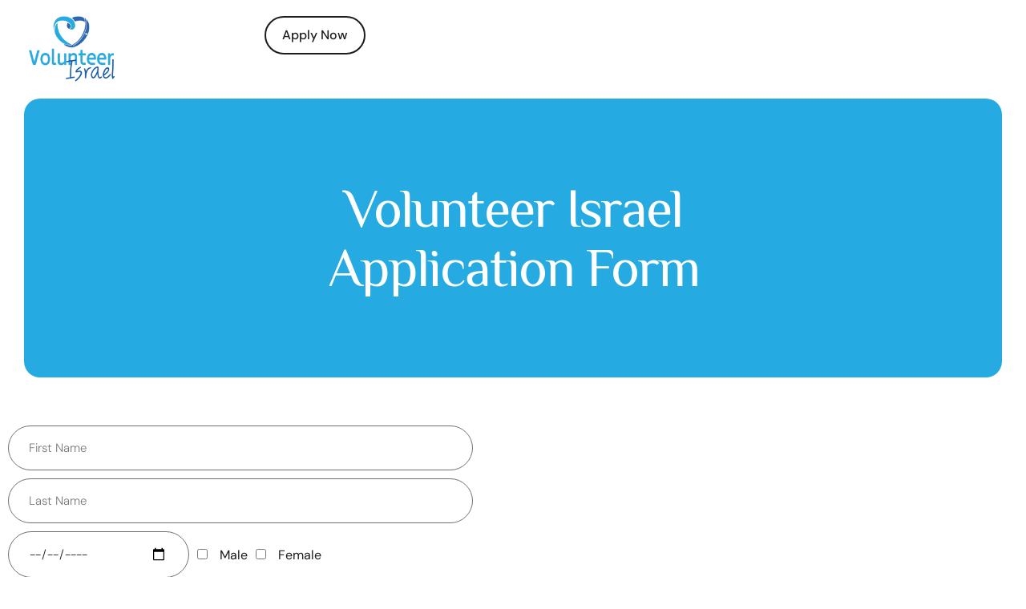

--- FILE ---
content_type: text/html; charset=UTF-8
request_url: https://volunteerisrael.com/applicant-form/
body_size: 22233
content:
<!doctype html>
<html lang="en-US">
<head>
	<meta charset="UTF-8" />
	<meta name="viewport" content="width=device-width, initial-scale=1" />
	<link rel="profile" href="https://gmpg.org/xfn/11" />
	<title>Applicant Form &#8211; Volunteer Israel</title>
<meta name='robots' content='max-image-preview:large' />
	<style>img:is([sizes="auto" i], [sizes^="auto," i]) { contain-intrinsic-size: 3000px 1500px }</style>
	<link rel="alternate" type="application/rss+xml" title="Volunteer Israel &raquo; Feed" href="https://volunteerisrael.com/feed/" />
<link rel="alternate" type="application/rss+xml" title="Volunteer Israel &raquo; Comments Feed" href="https://volunteerisrael.com/comments/feed/" />
<link rel="alternate" type="text/calendar" title="Volunteer Israel &raquo; iCal Feed" href="https://volunteerisrael.com/events/?ical=1" />
<script type="text/javascript">
/* <![CDATA[ */
window._wpemojiSettings = {"baseUrl":"https:\/\/s.w.org\/images\/core\/emoji\/16.0.1\/72x72\/","ext":".png","svgUrl":"https:\/\/s.w.org\/images\/core\/emoji\/16.0.1\/svg\/","svgExt":".svg","source":{"concatemoji":"https:\/\/volunteerisrael.com\/wp-includes\/js\/wp-emoji-release.min.js?ver=6.8.2"}};
/*! This file is auto-generated */
!function(s,n){var o,i,e;function c(e){try{var t={supportTests:e,timestamp:(new Date).valueOf()};sessionStorage.setItem(o,JSON.stringify(t))}catch(e){}}function p(e,t,n){e.clearRect(0,0,e.canvas.width,e.canvas.height),e.fillText(t,0,0);var t=new Uint32Array(e.getImageData(0,0,e.canvas.width,e.canvas.height).data),a=(e.clearRect(0,0,e.canvas.width,e.canvas.height),e.fillText(n,0,0),new Uint32Array(e.getImageData(0,0,e.canvas.width,e.canvas.height).data));return t.every(function(e,t){return e===a[t]})}function u(e,t){e.clearRect(0,0,e.canvas.width,e.canvas.height),e.fillText(t,0,0);for(var n=e.getImageData(16,16,1,1),a=0;a<n.data.length;a++)if(0!==n.data[a])return!1;return!0}function f(e,t,n,a){switch(t){case"flag":return n(e,"\ud83c\udff3\ufe0f\u200d\u26a7\ufe0f","\ud83c\udff3\ufe0f\u200b\u26a7\ufe0f")?!1:!n(e,"\ud83c\udde8\ud83c\uddf6","\ud83c\udde8\u200b\ud83c\uddf6")&&!n(e,"\ud83c\udff4\udb40\udc67\udb40\udc62\udb40\udc65\udb40\udc6e\udb40\udc67\udb40\udc7f","\ud83c\udff4\u200b\udb40\udc67\u200b\udb40\udc62\u200b\udb40\udc65\u200b\udb40\udc6e\u200b\udb40\udc67\u200b\udb40\udc7f");case"emoji":return!a(e,"\ud83e\udedf")}return!1}function g(e,t,n,a){var r="undefined"!=typeof WorkerGlobalScope&&self instanceof WorkerGlobalScope?new OffscreenCanvas(300,150):s.createElement("canvas"),o=r.getContext("2d",{willReadFrequently:!0}),i=(o.textBaseline="top",o.font="600 32px Arial",{});return e.forEach(function(e){i[e]=t(o,e,n,a)}),i}function t(e){var t=s.createElement("script");t.src=e,t.defer=!0,s.head.appendChild(t)}"undefined"!=typeof Promise&&(o="wpEmojiSettingsSupports",i=["flag","emoji"],n.supports={everything:!0,everythingExceptFlag:!0},e=new Promise(function(e){s.addEventListener("DOMContentLoaded",e,{once:!0})}),new Promise(function(t){var n=function(){try{var e=JSON.parse(sessionStorage.getItem(o));if("object"==typeof e&&"number"==typeof e.timestamp&&(new Date).valueOf()<e.timestamp+604800&&"object"==typeof e.supportTests)return e.supportTests}catch(e){}return null}();if(!n){if("undefined"!=typeof Worker&&"undefined"!=typeof OffscreenCanvas&&"undefined"!=typeof URL&&URL.createObjectURL&&"undefined"!=typeof Blob)try{var e="postMessage("+g.toString()+"("+[JSON.stringify(i),f.toString(),p.toString(),u.toString()].join(",")+"));",a=new Blob([e],{type:"text/javascript"}),r=new Worker(URL.createObjectURL(a),{name:"wpTestEmojiSupports"});return void(r.onmessage=function(e){c(n=e.data),r.terminate(),t(n)})}catch(e){}c(n=g(i,f,p,u))}t(n)}).then(function(e){for(var t in e)n.supports[t]=e[t],n.supports.everything=n.supports.everything&&n.supports[t],"flag"!==t&&(n.supports.everythingExceptFlag=n.supports.everythingExceptFlag&&n.supports[t]);n.supports.everythingExceptFlag=n.supports.everythingExceptFlag&&!n.supports.flag,n.DOMReady=!1,n.readyCallback=function(){n.DOMReady=!0}}).then(function(){return e}).then(function(){var e;n.supports.everything||(n.readyCallback(),(e=n.source||{}).concatemoji?t(e.concatemoji):e.wpemoji&&e.twemoji&&(t(e.twemoji),t(e.wpemoji)))}))}((window,document),window._wpemojiSettings);
/* ]]> */
</script>
<link rel='stylesheet' id='tribe_events_stylesheet_url-css' href='https://volunteerisrael.com/wp-content/uploads/elementor/css/wellness-bliss-tribe-events.min.css?ver=1.0.0' type='text/css' media='all' />
<style id='tribe_events_stylesheet_url-inline-css' type='text/css'>
:root {
				/* Customizer-added Events Bar styles */
				--tec-featured-color-scheme-custom: #382d2d;
--tec-color-text-events-bar-input: #382d2d;
--tec-color-text-events-bar-input-placeholder: #382d2d;
--tec-opacity-events-bar-input-placeholder: 0.6;
--tec-color-text-view-selector-list-item: #382d2d;
--tec-color-text-events-bar-submit-button: #FFFFFF;
--tec-color-background-events-bar-submit-button: #D96B2F;
--tec-font-size-0: 11px;
--tec-font-size-1: 12px;
--tec-font-size-2: 14px;
--tec-font-size-3: 16px;
--tec-font-size-4: 18px;
--tec-font-size-5: 20px;
--tec-font-size-6: 22px;
--tec-font-size-7: 24px;
--tec-font-size-8: 28px;
--tec-font-size-9: 32px;
--tec-font-size-10: 42px;
--tec-font-size: 16px;
--tec-color-text-events-title: #382d2d;
--tec-color-text-event-title: #382d2d;
--tec-color-text-event-date: #382d2d;
--tec-color-text-event-date-secondary: #382d2d;
--tec-color-link-primary: #D35355;
--tec-color-link-accent: #382d2d;
--tec-color-accent-primary: #382d2d;
--tec-color-text-view-selector-list-item-hover: #382d2d;
--tec-color-accent-primary-background-datepicker: #382d2d;
--tec-color-button-primary: #382d2d;
--tec-color-day-marker-current-month: #382d2d;
--tec-color-accent-primary-multiday: rgba(56, 45, 45,0.24);
--tec-color-accent-primary-multiday-hover: rgba(56, 45, 45,0.34);
--tec-color-accent-primary-background: rgba(56, 45, 45,0.1);
--tec-color-background-secondary-datepicker: rgba(56, 45, 45,0.5);
--tec-color-button-primary-background: rgba(56, 45, 45,0.07);
--tec-color-day-marker-current-month-hover: rgba(56, 45, 45,0.8);
--tec-color-day-marker-current-month-active: rgba(56, 45, 45,0.9);
--tec-color-background-primary-multiday: rgba(56, 45, 45, 0.24);
--tec-color-background-primary-multiday-hover: rgba(56, 45, 45, 0.34);
--tec-color-background-primary-multiday-active: rgba(56, 45, 45, 0.34);
--tec-color-background-secondary-multiday: rgba(56, 45, 45, 0.24);
--tec-color-background-secondary-multiday-hover: rgba(56, 45, 45, 0.34);



--tec-color-border-secondary-month-grid: #ede2d7;
--tec-color-border-active-month-grid-hover: #ede2d7;
--tec-color-text-day-of-week-month: #382d2d;
--tec-color-day-marker-month: #382d2d;
--tec-color-day-marker-past-month: #382d2d;




			}
</style>
<link rel='stylesheet' id='cmsmasters-default-vars-css' href='https://volunteerisrael.com/wp-content/themes/wellness-bliss/theme-config/assets/css/default-vars.min.css?ver=1.0.0' type='text/css' media='all' />
<style id='wp-emoji-styles-inline-css' type='text/css'>

	img.wp-smiley, img.emoji {
		display: inline !important;
		border: none !important;
		box-shadow: none !important;
		height: 1em !important;
		width: 1em !important;
		margin: 0 0.07em !important;
		vertical-align: -0.1em !important;
		background: none !important;
		padding: 0 !important;
	}
</style>
<style id='classic-theme-styles-inline-css' type='text/css'>
/*! This file is auto-generated */
.wp-block-button__link{color:#fff;background-color:#32373c;border-radius:9999px;box-shadow:none;text-decoration:none;padding:calc(.667em + 2px) calc(1.333em + 2px);font-size:1.125em}.wp-block-file__button{background:#32373c;color:#fff;text-decoration:none}
</style>
<style id='global-styles-inline-css' type='text/css'>
:root{--wp--preset--aspect-ratio--square: 1;--wp--preset--aspect-ratio--4-3: 4/3;--wp--preset--aspect-ratio--3-4: 3/4;--wp--preset--aspect-ratio--3-2: 3/2;--wp--preset--aspect-ratio--2-3: 2/3;--wp--preset--aspect-ratio--16-9: 16/9;--wp--preset--aspect-ratio--9-16: 9/16;--wp--preset--color--black: #000000;--wp--preset--color--cyan-bluish-gray: #abb8c3;--wp--preset--color--white: #ffffff;--wp--preset--color--pale-pink: #f78da7;--wp--preset--color--vivid-red: #cf2e2e;--wp--preset--color--luminous-vivid-orange: #ff6900;--wp--preset--color--luminous-vivid-amber: #fcb900;--wp--preset--color--light-green-cyan: #7bdcb5;--wp--preset--color--vivid-green-cyan: #00d084;--wp--preset--color--pale-cyan-blue: #8ed1fc;--wp--preset--color--vivid-cyan-blue: #0693e3;--wp--preset--color--vivid-purple: #9b51e0;--wp--preset--color--cmsmasters-colors-text: var(--cmsmasters-colors-text);--wp--preset--color--cmsmasters-colors-link: var(--cmsmasters-colors-link);--wp--preset--color--cmsmasters-colors-hover: var(--cmsmasters-colors-hover);--wp--preset--color--cmsmasters-colors-heading: var(--cmsmasters-colors-heading);--wp--preset--color--cmsmasters-colors-bg: var(--cmsmasters-colors-bg);--wp--preset--color--cmsmasters-colors-alternate: var(--cmsmasters-colors-alternate);--wp--preset--color--cmsmasters-colors-bd: var(--cmsmasters-colors-bd);--wp--preset--gradient--vivid-cyan-blue-to-vivid-purple: linear-gradient(135deg,rgba(6,147,227,1) 0%,rgb(155,81,224) 100%);--wp--preset--gradient--light-green-cyan-to-vivid-green-cyan: linear-gradient(135deg,rgb(122,220,180) 0%,rgb(0,208,130) 100%);--wp--preset--gradient--luminous-vivid-amber-to-luminous-vivid-orange: linear-gradient(135deg,rgba(252,185,0,1) 0%,rgba(255,105,0,1) 100%);--wp--preset--gradient--luminous-vivid-orange-to-vivid-red: linear-gradient(135deg,rgba(255,105,0,1) 0%,rgb(207,46,46) 100%);--wp--preset--gradient--very-light-gray-to-cyan-bluish-gray: linear-gradient(135deg,rgb(238,238,238) 0%,rgb(169,184,195) 100%);--wp--preset--gradient--cool-to-warm-spectrum: linear-gradient(135deg,rgb(74,234,220) 0%,rgb(151,120,209) 20%,rgb(207,42,186) 40%,rgb(238,44,130) 60%,rgb(251,105,98) 80%,rgb(254,248,76) 100%);--wp--preset--gradient--blush-light-purple: linear-gradient(135deg,rgb(255,206,236) 0%,rgb(152,150,240) 100%);--wp--preset--gradient--blush-bordeaux: linear-gradient(135deg,rgb(254,205,165) 0%,rgb(254,45,45) 50%,rgb(107,0,62) 100%);--wp--preset--gradient--luminous-dusk: linear-gradient(135deg,rgb(255,203,112) 0%,rgb(199,81,192) 50%,rgb(65,88,208) 100%);--wp--preset--gradient--pale-ocean: linear-gradient(135deg,rgb(255,245,203) 0%,rgb(182,227,212) 50%,rgb(51,167,181) 100%);--wp--preset--gradient--electric-grass: linear-gradient(135deg,rgb(202,248,128) 0%,rgb(113,206,126) 100%);--wp--preset--gradient--midnight: linear-gradient(135deg,rgb(2,3,129) 0%,rgb(40,116,252) 100%);--wp--preset--font-size--small: 13px;--wp--preset--font-size--medium: 20px;--wp--preset--font-size--large: 36px;--wp--preset--font-size--x-large: 42px;--wp--preset--font-family--inter: "Inter", sans-serif;--wp--preset--font-family--cardo: Cardo;--wp--preset--spacing--20: 0.44rem;--wp--preset--spacing--30: 0.67rem;--wp--preset--spacing--40: 1rem;--wp--preset--spacing--50: 1.5rem;--wp--preset--spacing--60: 2.25rem;--wp--preset--spacing--70: 3.38rem;--wp--preset--spacing--80: 5.06rem;--wp--preset--shadow--natural: 6px 6px 9px rgba(0, 0, 0, 0.2);--wp--preset--shadow--deep: 12px 12px 50px rgba(0, 0, 0, 0.4);--wp--preset--shadow--sharp: 6px 6px 0px rgba(0, 0, 0, 0.2);--wp--preset--shadow--outlined: 6px 6px 0px -3px rgba(255, 255, 255, 1), 6px 6px rgba(0, 0, 0, 1);--wp--preset--shadow--crisp: 6px 6px 0px rgba(0, 0, 0, 1);}:where(.is-layout-flex){gap: 0.5em;}:where(.is-layout-grid){gap: 0.5em;}body .is-layout-flex{display: flex;}.is-layout-flex{flex-wrap: wrap;align-items: center;}.is-layout-flex > :is(*, div){margin: 0;}body .is-layout-grid{display: grid;}.is-layout-grid > :is(*, div){margin: 0;}:where(.wp-block-columns.is-layout-flex){gap: 2em;}:where(.wp-block-columns.is-layout-grid){gap: 2em;}:where(.wp-block-post-template.is-layout-flex){gap: 1.25em;}:where(.wp-block-post-template.is-layout-grid){gap: 1.25em;}.has-black-color{color: var(--wp--preset--color--black) !important;}.has-cyan-bluish-gray-color{color: var(--wp--preset--color--cyan-bluish-gray) !important;}.has-white-color{color: var(--wp--preset--color--white) !important;}.has-pale-pink-color{color: var(--wp--preset--color--pale-pink) !important;}.has-vivid-red-color{color: var(--wp--preset--color--vivid-red) !important;}.has-luminous-vivid-orange-color{color: var(--wp--preset--color--luminous-vivid-orange) !important;}.has-luminous-vivid-amber-color{color: var(--wp--preset--color--luminous-vivid-amber) !important;}.has-light-green-cyan-color{color: var(--wp--preset--color--light-green-cyan) !important;}.has-vivid-green-cyan-color{color: var(--wp--preset--color--vivid-green-cyan) !important;}.has-pale-cyan-blue-color{color: var(--wp--preset--color--pale-cyan-blue) !important;}.has-vivid-cyan-blue-color{color: var(--wp--preset--color--vivid-cyan-blue) !important;}.has-vivid-purple-color{color: var(--wp--preset--color--vivid-purple) !important;}.has-black-background-color{background-color: var(--wp--preset--color--black) !important;}.has-cyan-bluish-gray-background-color{background-color: var(--wp--preset--color--cyan-bluish-gray) !important;}.has-white-background-color{background-color: var(--wp--preset--color--white) !important;}.has-pale-pink-background-color{background-color: var(--wp--preset--color--pale-pink) !important;}.has-vivid-red-background-color{background-color: var(--wp--preset--color--vivid-red) !important;}.has-luminous-vivid-orange-background-color{background-color: var(--wp--preset--color--luminous-vivid-orange) !important;}.has-luminous-vivid-amber-background-color{background-color: var(--wp--preset--color--luminous-vivid-amber) !important;}.has-light-green-cyan-background-color{background-color: var(--wp--preset--color--light-green-cyan) !important;}.has-vivid-green-cyan-background-color{background-color: var(--wp--preset--color--vivid-green-cyan) !important;}.has-pale-cyan-blue-background-color{background-color: var(--wp--preset--color--pale-cyan-blue) !important;}.has-vivid-cyan-blue-background-color{background-color: var(--wp--preset--color--vivid-cyan-blue) !important;}.has-vivid-purple-background-color{background-color: var(--wp--preset--color--vivid-purple) !important;}.has-black-border-color{border-color: var(--wp--preset--color--black) !important;}.has-cyan-bluish-gray-border-color{border-color: var(--wp--preset--color--cyan-bluish-gray) !important;}.has-white-border-color{border-color: var(--wp--preset--color--white) !important;}.has-pale-pink-border-color{border-color: var(--wp--preset--color--pale-pink) !important;}.has-vivid-red-border-color{border-color: var(--wp--preset--color--vivid-red) !important;}.has-luminous-vivid-orange-border-color{border-color: var(--wp--preset--color--luminous-vivid-orange) !important;}.has-luminous-vivid-amber-border-color{border-color: var(--wp--preset--color--luminous-vivid-amber) !important;}.has-light-green-cyan-border-color{border-color: var(--wp--preset--color--light-green-cyan) !important;}.has-vivid-green-cyan-border-color{border-color: var(--wp--preset--color--vivid-green-cyan) !important;}.has-pale-cyan-blue-border-color{border-color: var(--wp--preset--color--pale-cyan-blue) !important;}.has-vivid-cyan-blue-border-color{border-color: var(--wp--preset--color--vivid-cyan-blue) !important;}.has-vivid-purple-border-color{border-color: var(--wp--preset--color--vivid-purple) !important;}.has-vivid-cyan-blue-to-vivid-purple-gradient-background{background: var(--wp--preset--gradient--vivid-cyan-blue-to-vivid-purple) !important;}.has-light-green-cyan-to-vivid-green-cyan-gradient-background{background: var(--wp--preset--gradient--light-green-cyan-to-vivid-green-cyan) !important;}.has-luminous-vivid-amber-to-luminous-vivid-orange-gradient-background{background: var(--wp--preset--gradient--luminous-vivid-amber-to-luminous-vivid-orange) !important;}.has-luminous-vivid-orange-to-vivid-red-gradient-background{background: var(--wp--preset--gradient--luminous-vivid-orange-to-vivid-red) !important;}.has-very-light-gray-to-cyan-bluish-gray-gradient-background{background: var(--wp--preset--gradient--very-light-gray-to-cyan-bluish-gray) !important;}.has-cool-to-warm-spectrum-gradient-background{background: var(--wp--preset--gradient--cool-to-warm-spectrum) !important;}.has-blush-light-purple-gradient-background{background: var(--wp--preset--gradient--blush-light-purple) !important;}.has-blush-bordeaux-gradient-background{background: var(--wp--preset--gradient--blush-bordeaux) !important;}.has-luminous-dusk-gradient-background{background: var(--wp--preset--gradient--luminous-dusk) !important;}.has-pale-ocean-gradient-background{background: var(--wp--preset--gradient--pale-ocean) !important;}.has-electric-grass-gradient-background{background: var(--wp--preset--gradient--electric-grass) !important;}.has-midnight-gradient-background{background: var(--wp--preset--gradient--midnight) !important;}.has-small-font-size{font-size: var(--wp--preset--font-size--small) !important;}.has-medium-font-size{font-size: var(--wp--preset--font-size--medium) !important;}.has-large-font-size{font-size: var(--wp--preset--font-size--large) !important;}.has-x-large-font-size{font-size: var(--wp--preset--font-size--x-large) !important;}
:where(.wp-block-post-template.is-layout-flex){gap: 1.25em;}:where(.wp-block-post-template.is-layout-grid){gap: 1.25em;}
:where(.wp-block-columns.is-layout-flex){gap: 2em;}:where(.wp-block-columns.is-layout-grid){gap: 2em;}
:root :where(.wp-block-pullquote){font-size: 1.5em;line-height: 1.6;}
</style>
<link rel='stylesheet' id='contact-form-7-css' href='https://volunteerisrael.com/wp-content/plugins/contact-form-7/includes/css/styles.css?ver=6.1.4' type='text/css' media='all' />
<link rel='stylesheet' id='woocommerce-layout-css' href='https://volunteerisrael.com/wp-content/plugins/woocommerce/assets/css/woocommerce-layout.css?ver=10.4.3' type='text/css' media='all' />
<link rel='stylesheet' id='woocommerce-smallscreen-css' href='https://volunteerisrael.com/wp-content/plugins/woocommerce/assets/css/woocommerce-smallscreen.css?ver=10.4.3' type='text/css' media='only screen and (max-width: 768px)' />
<link rel='stylesheet' id='woocommerce-general-css' href='https://volunteerisrael.com/wp-content/uploads/elementor/css/wellness-bliss-woocommerce.min.css?ver=1.0.0' type='text/css' media='all' />
<style id='woocommerce-inline-inline-css' type='text/css'>
.woocommerce form .form-row .required { visibility: visible; }
</style>
<link rel='stylesheet' id='tec-events-elementor-widgets-base-styles-css' href='https://volunteerisrael.com/wp-content/plugins/the-events-calendar/build/css/integrations/plugins/elementor/widgets/widget-base.css?ver=6.15.14' type='text/css' media='all' />
<link rel='stylesheet' id='wellness-bliss-root-style-css' href='https://volunteerisrael.com/wp-content/themes/wellness-bliss/style.css?ver=1.0.0' type='text/css' media='all' />
<link rel='stylesheet' id='elementor-icons-css' href='https://volunteerisrael.com/wp-content/plugins/elementor/assets/lib/eicons/css/elementor-icons.min.css?ver=5.46.0' type='text/css' media='all' />
<link rel='stylesheet' id='wellness-bliss-frontend-css' href='https://volunteerisrael.com/wp-content/uploads/elementor/css/wellness-bliss-frontend.min.css?ver=screen' type='text/css' media='all' />
<link rel='stylesheet' id='wellness-bliss-gutenberg-css' href='https://volunteerisrael.com/wp-content/uploads/elementor/css/wellness-bliss-gutenberg-wp-frontend.min.css?ver=1.0.0' type='text/css' media='all' />
<style id='wellness-bliss-gutenberg-inline-css' type='text/css'>

			.has-cmsmasters-colors-text-color {
				color: var(--cmsmasters-colors-text) !important;
			}

			.has-cmsmasters-colors-text-background-color {
				background-color: var(--cmsmasters-colors-text) !important;
			}
			
			.has-cmsmasters-colors-link-color {
				color: var(--cmsmasters-colors-link) !important;
			}

			.has-cmsmasters-colors-link-background-color {
				background-color: var(--cmsmasters-colors-link) !important;
			}
			
			.has-cmsmasters-colors-hover-color {
				color: var(--cmsmasters-colors-hover) !important;
			}

			.has-cmsmasters-colors-hover-background-color {
				background-color: var(--cmsmasters-colors-hover) !important;
			}
			
			.has-cmsmasters-colors-heading-color {
				color: var(--cmsmasters-colors-heading) !important;
			}

			.has-cmsmasters-colors-heading-background-color {
				background-color: var(--cmsmasters-colors-heading) !important;
			}
			
			.has-cmsmasters-colors-bg-color {
				color: var(--cmsmasters-colors-bg) !important;
			}

			.has-cmsmasters-colors-bg-background-color {
				background-color: var(--cmsmasters-colors-bg) !important;
			}
			
			.has-cmsmasters-colors-alternate-color {
				color: var(--cmsmasters-colors-alternate) !important;
			}

			.has-cmsmasters-colors-alternate-background-color {
				background-color: var(--cmsmasters-colors-alternate) !important;
			}
			
			.has-cmsmasters-colors-bd-color {
				color: var(--cmsmasters-colors-bd) !important;
			}

			.has-cmsmasters-colors-bd-background-color {
				background-color: var(--cmsmasters-colors-bd) !important;
			}
			
</style>
<link rel='stylesheet' id='elementor-frontend-css' href='https://volunteerisrael.com/wp-content/uploads/elementor/css/custom-frontend.min.css?ver=1768917575' type='text/css' media='all' />
<link rel='stylesheet' id='elementor-post-302-css' href='https://volunteerisrael.com/wp-content/uploads/elementor/css/post-302.css?ver=1768917575' type='text/css' media='all' />
<link rel='stylesheet' id='cmsmasters-icons-css' href='https://volunteerisrael.com/wp-content/plugins/cmsmasters-elementor-addon/assets/lib/cmsicons/css/cmsmasters-icons.min.css?ver=1.0.0' type='text/css' media='all' />
<link rel='stylesheet' id='cmsmasters-frontend-css' href='https://volunteerisrael.com/wp-content/uploads/elementor/css/cmsmasters-custom-frontend.min.css?ver=1768917575' type='text/css' media='all' />
<link rel='stylesheet' id='e-animation-fadeIn-css' href='https://volunteerisrael.com/wp-content/plugins/elementor/assets/lib/animations/styles/fadeIn.min.css?ver=3.34.2' type='text/css' media='all' />
<link rel='stylesheet' id='widget-heading-css' href='https://volunteerisrael.com/wp-content/plugins/elementor/assets/css/widget-heading.min.css?ver=3.34.2' type='text/css' media='all' />
<link rel='stylesheet' id='widget-form-css' href='https://volunteerisrael.com/wp-content/plugins/elementor-pro/assets/css/widget-form.min.css?ver=3.34.0' type='text/css' media='all' />
<link rel='stylesheet' id='elementor-post-2863-css' href='https://volunteerisrael.com/wp-content/uploads/elementor/css/post-2863.css?ver=1768924953' type='text/css' media='all' />
<link rel='stylesheet' id='wc-frontend-css' href='https://volunteerisrael.com/wp-content/uploads/elementor/css/wellness-bliss-wc-frontend.min.css?ver=1.0.0' type='text/css' media='all' />
<link rel='stylesheet' id='widget-cmsmasters-site-logo-css' href='https://volunteerisrael.com/wp-content/uploads/elementor/css/cmsmasters-custom-widget-cmsmasters-site-logo.min.css?ver=1768917575' type='text/css' media='all' />
<link rel='stylesheet' id='widget-cmsmasters-nav-menu-css' href='https://volunteerisrael.com/wp-content/uploads/elementor/css/cmsmasters-custom-widget-cmsmasters-nav-menu.min.css?ver=1768917575' type='text/css' media='all' />
<link rel='stylesheet' id='elementor-icons-shared-0-css' href='https://volunteerisrael.com/wp-content/plugins/elementor/assets/lib/font-awesome/css/fontawesome.min.css?ver=5.15.3' type='text/css' media='all' />
<link rel='stylesheet' id='elementor-icons-fa-solid-css' href='https://volunteerisrael.com/wp-content/plugins/elementor/assets/lib/font-awesome/css/solid.min.css?ver=5.15.3' type='text/css' media='all' />
<link rel='stylesheet' id='elementor-icons-fa-brands-css' href='https://volunteerisrael.com/wp-content/plugins/elementor/assets/lib/font-awesome/css/brands.min.css?ver=5.15.3' type='text/css' media='all' />
<link rel='stylesheet' id='elementor-icons-fa-regular-css' href='https://volunteerisrael.com/wp-content/plugins/elementor/assets/lib/font-awesome/css/regular.min.css?ver=5.15.3' type='text/css' media='all' />
<link rel='stylesheet' id='widget-cmsmasters-search-css' href='https://volunteerisrael.com/wp-content/uploads/elementor/css/cmsmasters-custom-widget-cmsmasters-search.min.css?ver=1768917575' type='text/css' media='all' />
<link rel='stylesheet' id='widget-cmsmasters-button-css' href='https://volunteerisrael.com/wp-content/uploads/elementor/css/cmsmasters-custom-widget-cmsmasters-button.min.css?ver=1768917575' type='text/css' media='all' />
<link rel='stylesheet' id='widget-cmsmasters-mailchimp-css' href='https://volunteerisrael.com/wp-content/uploads/elementor/css/cmsmasters-custom-widget-cmsmasters-mailchimp.min.css?ver=1768917575' type='text/css' media='all' />
<link rel='stylesheet' id='widget-cmsmasters-icon-list-css' href='https://volunteerisrael.com/wp-content/uploads/elementor/css/cmsmasters-custom-widget-cmsmasters-icon-list.min.css?ver=1768917575' type='text/css' media='all' />
<link rel='stylesheet' id='widget-social-icons-css' href='https://volunteerisrael.com/wp-content/plugins/elementor/assets/css/widget-social-icons.min.css?ver=3.34.2' type='text/css' media='all' />
<link rel='stylesheet' id='e-apple-webkit-css' href='https://volunteerisrael.com/wp-content/uploads/elementor/css/custom-apple-webkit.min.css?ver=1768917575' type='text/css' media='all' />
<link rel='stylesheet' id='elementor-post-10330-css' href='https://volunteerisrael.com/wp-content/uploads/elementor/css/post-10330.css?ver=1768918043' type='text/css' media='all' />
<link rel='stylesheet' id='elementor-post-10380-css' href='https://volunteerisrael.com/wp-content/uploads/elementor/css/post-10380.css?ver=1768917465' type='text/css' media='all' />
<link rel='stylesheet' id='elementor-icons-Local-Icons-css' href='//volunteerisrael.com/wp-content/uploads/elementor/cmsmasters-local-icons/Local-Icons/style.css?ver=1.0.0' type='text/css' media='all' />
<link rel='stylesheet' id='testimonials_bxslider_css-css' href='https://volunteerisrael.com/wp-content/plugins/testimonialslider/css/jquery.bxslider.css?ver=6.8.2' type='text/css' media='all' />
<script type="text/javascript" src="https://volunteerisrael.com/wp-includes/js/jquery/jquery.min.js?ver=3.7.1" id="jquery-core-js"></script>
<script type="text/javascript" src="https://volunteerisrael.com/wp-includes/js/jquery/jquery-migrate.min.js?ver=3.4.1" id="jquery-migrate-js"></script>
<script type="text/javascript" src="https://volunteerisrael.com/wp-content/plugins/woocommerce/assets/js/jquery-blockui/jquery.blockUI.min.js?ver=2.7.0-wc.10.4.3" id="wc-jquery-blockui-js" defer="defer" data-wp-strategy="defer"></script>
<script type="text/javascript" id="wc-add-to-cart-js-extra">
/* <![CDATA[ */
var wc_add_to_cart_params = {"ajax_url":"\/wp-admin\/admin-ajax.php","wc_ajax_url":"\/?wc-ajax=%%endpoint%%","i18n_view_cart":"View cart","cart_url":"https:\/\/volunteerisrael.com\/cart\/","is_cart":"","cart_redirect_after_add":"no"};
/* ]]> */
</script>
<script type="text/javascript" src="https://volunteerisrael.com/wp-content/plugins/woocommerce/assets/js/frontend/add-to-cart.min.js?ver=10.4.3" id="wc-add-to-cart-js" defer="defer" data-wp-strategy="defer"></script>
<script type="text/javascript" src="https://volunteerisrael.com/wp-content/plugins/woocommerce/assets/js/js-cookie/js.cookie.min.js?ver=2.1.4-wc.10.4.3" id="wc-js-cookie-js" defer="defer" data-wp-strategy="defer"></script>
<script type="text/javascript" id="woocommerce-js-extra">
/* <![CDATA[ */
var woocommerce_params = {"ajax_url":"\/wp-admin\/admin-ajax.php","wc_ajax_url":"\/?wc-ajax=%%endpoint%%","i18n_password_show":"Show password","i18n_password_hide":"Hide password"};
/* ]]> */
</script>
<script type="text/javascript" src="https://volunteerisrael.com/wp-content/plugins/woocommerce/assets/js/frontend/woocommerce.min.js?ver=10.4.3" id="woocommerce-js" defer="defer" data-wp-strategy="defer"></script>
<script type="text/javascript" src="https://volunteerisrael.com/wp-content/plugins/testimonialslider/js/jquery.bxslider.min.js?ver=6.8.2" id="testimonials_slide_js-js"></script>
<link rel="https://api.w.org/" href="https://volunteerisrael.com/wp-json/" /><link rel="alternate" title="JSON" type="application/json" href="https://volunteerisrael.com/wp-json/wp/v2/pages/2863" /><link rel="EditURI" type="application/rsd+xml" title="RSD" href="https://volunteerisrael.com/xmlrpc.php?rsd" />
<meta name="generator" content="WordPress 6.8.2" />
<meta name="generator" content="WooCommerce 10.4.3" />
<link rel="canonical" href="https://volunteerisrael.com/applicant-form/" />
<link rel='shortlink' href='https://volunteerisrael.com/?p=2863' />
<link rel="alternate" title="oEmbed (JSON)" type="application/json+oembed" href="https://volunteerisrael.com/wp-json/oembed/1.0/embed?url=https%3A%2F%2Fvolunteerisrael.com%2Fapplicant-form%2F" />
<link rel="alternate" title="oEmbed (XML)" type="text/xml+oembed" href="https://volunteerisrael.com/wp-json/oembed/1.0/embed?url=https%3A%2F%2Fvolunteerisrael.com%2Fapplicant-form%2F&#038;format=xml" />
<meta name="tec-api-version" content="v1"><meta name="tec-api-origin" content="https://volunteerisrael.com"><link rel="alternate" href="https://volunteerisrael.com/wp-json/tribe/events/v1/" />	<noscript><style>.woocommerce-product-gallery{ opacity: 1 !important; }</style></noscript>
	<meta name="generator" content="Elementor 3.34.2; features: additional_custom_breakpoints; settings: css_print_method-external, google_font-enabled, font_display-auto">
<!-- Meta Pixel Code -->
<script>
  !function(f,b,e,v,n,t,s)
  {if(f.fbq)return;n=f.fbq=function(){n.callMethod?
  n.callMethod.apply(n,arguments):n.queue.push(arguments)};
  if(!f._fbq)f._fbq=n;n.push=n;n.loaded=!0;n.version='2.0';
  n.queue=[];t=b.createElement(e);t.async=!0;
  t.src=v;s=b.getElementsByTagName(e)[0];
  s.parentNode.insertBefore(t,s)}(window, document,'script',
  'https://connect.facebook.net/en_US/fbevents.js');
  fbq('init', '753528092432017');
  fbq('track', 'PageView');
</script>
<noscript><img height="1" width="1" style="display:none"
  src="https://www.facebook.com/tr?id=753528092432017&ev=PageView&noscript=1"
/></noscript>
<!-- End Meta Pixel Code -->
<meta name="facebook-domain-verification" content="g5x328x1sv0fs0qd2l9oeerj8e5hjk" />
			<style>
				.e-con.e-parent:nth-of-type(n+4):not(.e-lazyloaded):not(.e-no-lazyload),
				.e-con.e-parent:nth-of-type(n+4):not(.e-lazyloaded):not(.e-no-lazyload) * {
					background-image: none !important;
				}
				@media screen and (max-height: 1024px) {
					.e-con.e-parent:nth-of-type(n+3):not(.e-lazyloaded):not(.e-no-lazyload),
					.e-con.e-parent:nth-of-type(n+3):not(.e-lazyloaded):not(.e-no-lazyload) * {
						background-image: none !important;
					}
				}
				@media screen and (max-height: 640px) {
					.e-con.e-parent:nth-of-type(n+2):not(.e-lazyloaded):not(.e-no-lazyload),
					.e-con.e-parent:nth-of-type(n+2):not(.e-lazyloaded):not(.e-no-lazyload) * {
						background-image: none !important;
					}
				}
			</style>
			<style class='wp-fonts-local' type='text/css'>
@font-face{font-family:Inter;font-style:normal;font-weight:300 900;font-display:fallback;src:url('https://volunteerisrael.com/wp-content/plugins/woocommerce/assets/fonts/Inter-VariableFont_slnt,wght.woff2') format('woff2');font-stretch:normal;}
@font-face{font-family:Cardo;font-style:normal;font-weight:400;font-display:fallback;src:url('https://volunteerisrael.com/wp-content/plugins/woocommerce/assets/fonts/cardo_normal_400.woff2') format('woff2');}
</style>
<link rel="icon" href="https://volunteerisrael.com/wp-content/uploads/2026/01/cropped-volunteer-israel-favicon-32x32.png" sizes="32x32" />
<link rel="icon" href="https://volunteerisrael.com/wp-content/uploads/2026/01/cropped-volunteer-israel-favicon-192x192.png" sizes="192x192" />
<link rel="apple-touch-icon" href="https://volunteerisrael.com/wp-content/uploads/2026/01/cropped-volunteer-israel-favicon-180x180.png" />
<meta name="msapplication-TileImage" content="https://volunteerisrael.com/wp-content/uploads/2026/01/cropped-volunteer-israel-favicon-270x270.png" />
<style id="kirki-inline-styles"></style></head>
<body id="cmsmasters_body" class="wp-singular page-template page-template-elementor_header_footer page page-id-2863 wp-embed-responsive wp-theme-wellness-bliss theme-wellness-bliss woocommerce-no-js tribe-no-js cmsmasters-content-layout-fullwidth elementor-default elementor-template-full-width elementor-kit-302 elementor-page elementor-page-2863">
<header data-elementor-type="cmsmasters_header" data-elementor-id="10330" class="elementor elementor-10330 cmsmasters-location-cmsmasters_header cmsmasters-header-position-absolute-" data-elementor-post-type="elementor_library">			<div class="elementor-inner">
				<div class="elementor-section-wrap">
					<div class="elementor-element elementor-element-1dc92e7 e-con-full e-flex cmsmasters-block-default e-con e-child" data-id="1dc92e7" data-element_type="container" id="cmsmasters-scroll-top" data-settings="{&quot;background_background&quot;:&quot;classic&quot;}">
				<div class="elementor-element elementor-element-55a07d39 elementor-widget__width-initial elementor-widget-tablet__width-initial cmsmasters-logo-type-image cmsmasters-block-default cmsmasters-sticky-default elementor-widget elementor-widget-cmsmasters-site-logo" data-id="55a07d39" data-element_type="widget" data-widget_type="cmsmasters-site-logo.default">
				<div class="elementor-widget-container">
					<div class="elementor-widget-cmsmasters-site-logo__container"><div class="elementor-widget-cmsmasters-site-logo__image-container"><a href="https://volunteerisrael.com" class="elementor-widget-cmsmasters-site-logo__link" rel="nofollow"><img src="https://volunteerisrael.com/wp-content/uploads/2020/07/vi-logo.png" alt="Volunteer Israel" title="Volunteer Israel" class="elementor-widget-cmsmasters-site-logo__img elementor-widget-cmsmasters-site-logo-main"/></a></div></div>				</div>
				</div>
		<div class="elementor-element elementor-element-2fb70ede e-con-full e-flex cmsmasters-block-default e-con e-child" data-id="2fb70ede" data-element_type="container">
				<div class="elementor-element elementor-element-6a307e28 cmsmasters-search-type-search-popup cmsmasters-popup-trigger-type-link cmsmasters-submit-button-view-link elementor-hidden-mobile elementor-widget__width-auto elementor-hidden-widescreen elementor-hidden-desktop elementor-hidden-tablet cmsmasters-popup-trigger-content-icon cmsmasters-popup-close-view-default cmsmasters-popup-close-icon-position-right cmsmasters-block-default cmsmasters-sticky-default elementor-widget elementor-widget-cmsmasters-search" data-id="6a307e28" data-element_type="widget" data-settings="{&quot;type_of_search&quot;:&quot;search-popup&quot;,&quot;esc_close&quot;:&quot;yes&quot;}" data-widget_type="cmsmasters-search.default">
				<div class="elementor-widget-container">
					<div class="elementor-widget-cmsmasters-search__container"><div class="elementor-widget-cmsmasters-search__popup-container cmsmasters-search-popup-move-up-effect cmsmasters-overlay-close cmsmasters-disabled-scroll"><span class="elementor-widget-cmsmasters-search__popup-close" role="button" title="Popup close" tabindex="0"><span class="elementor-widget-cmsmasters-search__popup-close-icon"><i aria-hidden="true" aria-label="Popup Close" class="cmsmsdemo-icons- cmsms-demo-icons-cancel"></i></span></span><div class="elementor-widget-cmsmasters-search__popup-content"><form role="search" method="get" class="elementor-widget-cmsmasters-search__form " action="https://volunteerisrael.com/"><div class="elementor-widget-cmsmasters-search__form-container cmsmasters-submit-button-view-link"><label for="search-field-69770198a934a" class="screen-reader-text">Search for:</label><input type="search" id="search-field-69770198a934a" class="elementor-widget-cmsmasters-search__field " value="" name="s" placeholder="Search..." /><button type="submit" aria-label="Submit Button" class="elementor-widget-cmsmasters-search__form-icon"><i aria-hidden="true" class="cmsmsdemo-icons- cmsms-demo-icons-search"></i></button></div></form></div></div><div class="elementor-widget-cmsmasters-search__popup-trigger-container"><div class="elementor-widget-cmsmasters-search__popup-trigger-inner" role="button" title="Search popup trigger" tabindex="0"><span class="elementor-widget-cmsmasters-search__popup-trigger-inner-icon"><i aria-hidden="true" aria-label="Popup Trigger Button" class="cmsmsdemo-icons- cmsms-demo-icons-search"></i></span></div></div></div>				</div>
				</div>
				<div class="elementor-element elementor-element-21ebc572 elementor-hidden-mobile cmsmasters-block-default cmsmasters-sticky-default elementor-widget elementor-widget-cmsmasters-button" data-id="21ebc572" data-element_type="widget" data-widget_type="cmsmasters-button.default">
				<div class="elementor-widget-container">
					<div class="elementor-widget-cmsmasters-button__button-container"><div class="elementor-widget-cmsmasters-button__button-container-inner cmsmasters-with-percentage"><a href="https://volunteerisrael.com/applicant-form/" class="cmsmasters-button-link elementor-widget-cmsmasters-button__button cmsmasters-icon-view- cmsmasters-icon-shape- cmsmasters-button-size-sm" role="button" tabindex="0"><span class="elementor-widget-cmsmasters-button__content-wrapper cmsmasters-align-icon-"><span class="elementor-widget-cmsmasters-button__text">Apply Now</span></span></a></div></div>				</div>
				</div>
				<div class="elementor-element elementor-element-4f0e4b5a elementor-hidden-widescreen elementor-hidden-desktop elementor-view-default cmsmasters-block-default cmsmasters-sticky-default elementor-widget elementor-widget-icon" data-id="4f0e4b5a" data-element_type="widget" data-widget_type="icon.default">
				<div class="elementor-widget-container">
							<div class="elementor-icon-wrapper">
			<a class="elementor-icon" href="#cmsmasters-popup-10327">
			<i aria-hidden="true" class="cmsmsdemo-icons- cmsms-demo-icons-menu"></i>			</a>
		</div>
		<div class='animated elementor-popup-modal cmsmasters-elementor-popup cmsmasters-elementor-popup-10327' data-popup-id='10327'><div data-elementor-type="cmsmasters_popup" data-elementor-id="10327" class="elementor elementor-10327 cmsmasters-location-cmsmasters_header cmsmasters-header-position-absolute-" data-elementor-settings="{&quot;cms_entrance_animation&quot;:&quot;slideInRight&quot;,&quot;cms_close_button_icon&quot;:{&quot;value&quot;:&quot;cmsmsdemo-icons- cmsms-demo-icons-cancel&quot;,&quot;library&quot;:&quot;Local-Icons&quot;},&quot;cms_close_button_position&quot;:&quot;outside&quot;}" data-elementor-post-type="elementor_library" data-cms-icon="&lt;i aria-hidden=&quot;true&quot; aria-label=&quot;Popup Close&quot; class=&quot;cmsmsdemo-icons- cmsms-demo-icons-cancel&quot;&gt;&lt;/i&gt;">			<div class="elementor-inner">
				<div class="elementor-section-wrap">
					<div class="elementor-element elementor-element-1e6dd54a e-con-full e-flex cmsmasters-block-default e-con e-parent" data-id="1e6dd54a" data-element_type="container" data-settings="{&quot;background_background&quot;:&quot;classic&quot;}">
				<div class="elementor-element elementor-element-7e0b63ff cmsmasters-logo-type-image cmsmasters-block-default cmsmasters-sticky-default elementor-widget elementor-widget-cmsmasters-site-logo" data-id="7e0b63ff" data-element_type="widget" data-widget_type="cmsmasters-site-logo.default">
				<div class="elementor-widget-container">
					<div class="elementor-widget-cmsmasters-site-logo__container"><div class="elementor-widget-cmsmasters-site-logo__image-container"><a href="https://volunteerisrael.com" class="elementor-widget-cmsmasters-site-logo__link" rel="nofollow"><img src="https://volunteerisrael.com/wp-content/uploads/2020/07/vi-logo.png" alt="Volunteer Israel" title="Volunteer Israel" class="elementor-widget-cmsmasters-site-logo__img elementor-widget-cmsmasters-site-logo-main"/></a></div></div>				</div>
				</div>
		<div class="elementor-element elementor-element-3c5f89bd e-con-full e-flex cmsmasters-block-default e-con e-child" data-id="3c5f89bd" data-element_type="container">
				<div class="elementor-element elementor-element-3514fd09 cmsmasters-submit-button-view-link elementor-hidden-widescreen elementor-hidden-desktop elementor-hidden-tablet elementor-hidden-mobile cmsmasters-search-type-classic cmsmasters-form-input-icon-no cmsmasters-block-default cmsmasters-sticky-default elementor-widget elementor-widget-cmsmasters-search" data-id="3514fd09" data-element_type="widget" data-settings="{&quot;type_of_search&quot;:&quot;classic&quot;}" data-widget_type="cmsmasters-search.default">
				<div class="elementor-widget-container">
					<div class="elementor-widget-cmsmasters-search__container"><form role="search" method="get" class="elementor-widget-cmsmasters-search__form " action="https://volunteerisrael.com/"><div class="elementor-widget-cmsmasters-search__form-container cmsmasters-submit-button-view-link"><label for="search-field-69770198cd6eb" class="screen-reader-text">Search for:</label><input type="search" id="search-field-69770198cd6eb" class="elementor-widget-cmsmasters-search__field " value="" name="s" placeholder="Search..." /><button type="submit" aria-label="Submit Button" class="elementor-widget-cmsmasters-search__form-icon"><i aria-hidden="true" class="cmsmsdemo-icons- cmsms-demo-icons-search"></i></button></div></form></div>				</div>
				</div>
				<div class="elementor-element elementor-element-aa3c08f cmsmasters-button-align-justify cmsmasters-icon-arrangement-together cmsmasters-block-default cmsmasters-sticky-default elementor-widget elementor-widget-cmsmasters-button" data-id="aa3c08f" data-element_type="widget" data-widget_type="cmsmasters-button.default">
				<div class="elementor-widget-container">
					<div class="elementor-widget-cmsmasters-button__button-container"><div class="elementor-widget-cmsmasters-button__button-container-inner"><a href="https://volunteerisrael.com/applicant-form/" class="cmsmasters-button-link elementor-widget-cmsmasters-button__button cmsmasters-icon-view-default cmsmasters-icon-shape- cmsmasters-button-size-sm" role="button" tabindex="0"><span class="elementor-widget-cmsmasters-button__content-wrapper cmsmasters-align-icon-right"><span class="elementor-widget-cmsmasters-button__icon"><i aria-hidden="true" class="cmsdemo-icon- cms-demo-icon-arrow-curved"></i></span><span class="elementor-widget-cmsmasters-button__text">Apply Now</span></span></a></div></div>				</div>
				</div>
				</div>
				</div>
						</div>
			</div>
		</div></div>				</div>
				</div>
				<div class="elementor-element elementor-element-2e5b0131 elementor-widget__width-initial elementor-fixed cmsmasters-effect cmsmasters-effect-type-scroll cmsmasters-icon-arrangement-together cmsmasters-block-default cmsmasters-sticky-default elementor-widget elementor-widget-cmsmasters-button" data-id="2e5b0131" data-element_type="widget" data-settings="{&quot;_position&quot;:&quot;fixed&quot;,&quot;cms_scroll_effects&quot;:[&quot;vertical&quot;,&quot;opacity&quot;],&quot;cms_scroll_vertical_speed&quot;:{&quot;unit&quot;:&quot;px&quot;,&quot;size&quot;:0.40000000000000002220446049250313080847263336181640625,&quot;sizes&quot;:[]},&quot;cms_scroll_viewport&quot;:{&quot;unit&quot;:&quot;%&quot;,&quot;size&quot;:&quot;&quot;,&quot;sizes&quot;:{&quot;start&quot;:10,&quot;end&quot;:20}},&quot;cms_scroll_range&quot;:&quot;page&quot;,&quot;cms_scroll_vertical&quot;:&quot;yes&quot;,&quot;cms_scroll_vertical_direction&quot;:&quot;default&quot;,&quot;cms_scroll_vertical_timing&quot;:&quot;linear&quot;,&quot;cms_scroll_opacity&quot;:&quot;yes&quot;,&quot;cms_scroll_opacity_speed&quot;:{&quot;unit&quot;:&quot;px&quot;,&quot;size&quot;:10,&quot;sizes&quot;:[]},&quot;cms_scroll_opacity_direction&quot;:&quot;default&quot;,&quot;cms_scroll_opacity_timing&quot;:&quot;expoOut&quot;,&quot;cms_scroll_devices&quot;:[&quot;desktop&quot;,&quot;tablet&quot;,&quot;mobile&quot;]}" data-widget_type="cmsmasters-button.default">
				<div class="elementor-widget-container">
					<div class="elementor-widget-cmsmasters-button__button-container"><div class="elementor-widget-cmsmasters-button__button-container-inner"><a href="#cmsmasters-scroll-top" class="cmsmasters-button-link elementor-widget-cmsmasters-button__button cmsmasters-icon-view-default cmsmasters-icon-shape- cmsmasters-button-size-sm" role="button" tabindex="0"><span class="elementor-widget-cmsmasters-button__content-wrapper cmsmasters-align-icon-right"><span class="elementor-widget-cmsmasters-button__icon"><i aria-hidden="true" class="fas fa-chevron-up"></i></span><span class="elementor-widget-cmsmasters-button__text">Click here</span></span></a></div></div>				</div>
				</div>
				</div>
				</div>
						</div>
			</div>
		</header>		<div data-elementor-type="wp-page" data-elementor-id="2863" class="elementor elementor-2863" data-elementor-post-type="page">
				<section class="elementor-element elementor-element-0781468 e-con-full e-flex cmsmasters-block-default e-con e-parent" data-id="0781468" data-element_type="container">
		<div class="elementor-element elementor-element-65752ad e-con-full e-flex cmsmasters-block-default elementor-invisible e-con e-child" data-id="65752ad" data-element_type="container" data-settings="{&quot;background_background&quot;:&quot;classic&quot;,&quot;animation&quot;:&quot;fadeIn&quot;}">
		<section class="elementor-element elementor-element-714a4c2 animated-fast e-flex e-con-boxed cmsmasters-block-default elementor-invisible e-con e-child" data-id="714a4c2" data-element_type="container" data-settings="{&quot;animation&quot;:&quot;fadeIn&quot;,&quot;animation_delay&quot;:200}">
					<div class="e-con-inner">
				<div class="elementor-element elementor-element-752fa2c elementor-widget__width-inherit cmsmasters-block-default cmsmasters-sticky-default elementor-invisible elementor-widget elementor-widget-heading" data-id="752fa2c" data-element_type="widget" data-settings="{&quot;_animation&quot;:&quot;fadeIn&quot;,&quot;_animation_delay&quot;:250}" data-widget_type="heading.default">
				<div class="elementor-widget-container">
					<h1 class="elementor-heading-title elementor-size-default">Volunteer Israel Application Form</h1>				</div>
				</div>
					</div>
				</section>
				</div>
				</section>
				<section class="elementor-section elementor-top-section elementor-element elementor-element-d8f7b5e elementor-section-boxed elementor-section-height-default elementor-section-height-default cmsmasters-block-default" data-id="d8f7b5e" data-element_type="section">
						<div class="elementor-container elementor-column-gap-default">
					<div class="elementor-column elementor-col-100 elementor-top-column elementor-element elementor-element-e026f2b" data-id="e026f2b" data-element_type="column">
			<div class="elementor-widget-wrap elementor-element-populated">
						<div class="elementor-element elementor-element-426448f elementor-button-align-stretch cmsmasters-block-default cmsmasters-sticky-default elementor-widget elementor-widget-form" data-id="426448f" data-element_type="widget" data-settings="{&quot;step_next_label&quot;:&quot;Next&quot;,&quot;step_previous_label&quot;:&quot;Previous&quot;,&quot;button_width&quot;:&quot;100&quot;,&quot;step_type&quot;:&quot;number_text&quot;,&quot;step_icon_shape&quot;:&quot;circle&quot;}" data-widget_type="form.default">
				<div class="elementor-widget-container">
							<form class="elementor-form" method="post" name="New Form" aria-label="New Form">
			<input type="hidden" name="post_id" value="2863"/>
			<input type="hidden" name="form_id" value="426448f"/>
			<input type="hidden" name="referer_title" value="Applicant Form" />

							<input type="hidden" name="queried_id" value="2863"/>
			
			<div class="elementor-form-fields-wrapper elementor-labels-">
								<div class="elementor-field-type-text elementor-field-group elementor-column elementor-field-group-first_name elementor-col-100 elementor-field-required">
												<label for="form-field-first_name" class="elementor-field-label elementor-screen-only">
								First Name							</label>
														<input size="1" type="text" name="form_fields[first_name]" id="form-field-first_name" class="elementor-field elementor-size-sm  elementor-field-textual" placeholder="First Name" required="required">
											</div>
								<div class="elementor-field-type-text elementor-field-group elementor-column elementor-field-group-field_7a2241a elementor-col-100 elementor-field-required">
												<label for="form-field-field_7a2241a" class="elementor-field-label elementor-screen-only">
								Last Name							</label>
														<input size="1" type="text" name="form_fields[field_7a2241a]" id="form-field-field_7a2241a" class="elementor-field elementor-size-sm  elementor-field-textual" placeholder="Last Name" required="required">
											</div>
								<div class="elementor-field-type-date elementor-field-group elementor-column elementor-field-group-date_birth elementor-col-40 elementor-field-required">
												<label for="form-field-date_birth" class="elementor-field-label elementor-screen-only">
								Date of Birth							</label>
						
		<input type="date" name="form_fields[date_birth]" id="form-field-date_birth" class="elementor-field elementor-size-sm  elementor-field-textual elementor-date-field elementor-use-native" required="required" pattern="[0-9]{4}-[0-9]{2}-[0-9]{2}" max="2005-12-31">
						</div>
								<div class="elementor-field-type-checkbox elementor-field-group elementor-column elementor-field-group-gender elementor-col-40">
												<label for="form-field-gender" class="elementor-field-label elementor-screen-only">
								Gender							</label>
						<div class="elementor-field-subgroup  elementor-subgroup-inline"><span class="elementor-field-option"><input type="checkbox" value="Male" id="form-field-gender-0" name="form_fields[gender][]"> <label for="form-field-gender-0">Male</label></span><span class="elementor-field-option"><input type="checkbox" value="Female" id="form-field-gender-1" name="form_fields[gender][]"> <label for="form-field-gender-1">Female</label></span></div>				</div>
								<div class="elementor-field-type-text elementor-field-group elementor-column elementor-field-group-field_c064355 elementor-col-100 elementor-field-required">
												<label for="form-field-field_c064355" class="elementor-field-label elementor-screen-only">
								Address Line							</label>
														<input size="1" type="text" name="form_fields[field_c064355]" id="form-field-field_c064355" class="elementor-field elementor-size-sm  elementor-field-textual" placeholder="Address Line" required="required">
											</div>
								<div class="elementor-field-type-text elementor-field-group elementor-column elementor-field-group-field_735ef20 elementor-col-33 elementor-field-required">
												<label for="form-field-field_735ef20" class="elementor-field-label elementor-screen-only">
								City							</label>
														<input size="1" type="text" name="form_fields[field_735ef20]" id="form-field-field_735ef20" class="elementor-field elementor-size-sm  elementor-field-textual" placeholder="City" required="required">
											</div>
								<div class="elementor-field-type-text elementor-field-group elementor-column elementor-field-group-field_6cea795 elementor-col-33 elementor-field-required">
												<label for="form-field-field_6cea795" class="elementor-field-label elementor-screen-only">
								State / Province / Region							</label>
														<input size="1" type="text" name="form_fields[field_6cea795]" id="form-field-field_6cea795" class="elementor-field elementor-size-sm  elementor-field-textual" placeholder="State / Province / Region" required="required">
											</div>
								<div class="elementor-field-type-text elementor-field-group elementor-column elementor-field-group-field_181ff80 elementor-col-33 elementor-field-required">
												<label for="form-field-field_181ff80" class="elementor-field-label elementor-screen-only">
								Postal Code							</label>
														<input size="1" type="text" name="form_fields[field_181ff80]" id="form-field-field_181ff80" class="elementor-field elementor-size-sm  elementor-field-textual" placeholder="Postal Code" required="required">
											</div>
								<div class="elementor-field-type-select elementor-field-group elementor-column elementor-field-group-field_914f760 elementor-col-100 elementor-field-required">
												<label for="form-field-field_914f760" class="elementor-field-label elementor-screen-only">
								Country							</label>
								<div class="elementor-field elementor-select-wrapper remove-before ">
			<div class="select-caret-down-wrapper">
				<i aria-hidden="true" class="eicon-caret-down"></i>			</div>
			<select name="form_fields[field_914f760]" id="form-field-field_914f760" class="elementor-field-textual elementor-size-sm" required="required">
									<option value="Andorra">Andorra</option>
									<option value="Argentina">Argentina</option>
									<option value="Australia">Australia</option>
									<option value="Austria">Austria</option>
									<option value="Azerbaijan ">Azerbaijan </option>
									<option value="Bahrain">Bahrain</option>
									<option value="Belarus">Belarus</option>
									<option value="Belgium">Belgium</option>
									<option value="Brunei">Brunei</option>
									<option value="Bulgaria">Bulgaria</option>
									<option value="Canada">Canada</option>
									<option value="Chillachilla">Chillachilla</option>
									<option value="Costa Rica">Costa Rica</option>
									<option value="Croatia">Croatia</option>
									<option value="Cyprus">Cyprus</option>
									<option value="Czech Republic">Czech Republic</option>
									<option value="Denmark">Denmark</option>
									<option value="Dominican Republic">Dominican Republic</option>
									<option value="Estonia">Estonia</option>
									<option value="Finland">Finland</option>
									<option value="France">France</option>
									<option value="Georgia">Georgia</option>
									<option value="Germany">Germany</option>
									<option value="Great Britain">Great Britain</option>
									<option value="Greece">Greece</option>
									<option value="Guyana">Guyana</option>
									<option value="Holland">Holland</option>
									<option value="Hungary">Hungary</option>
									<option value="Iceland">Iceland</option>
									<option value="India">India</option>
									<option value="Ireland">Ireland</option>
									<option value="Israel">Israel</option>
									<option value="Italy">Italy</option>
									<option value="Japan">Japan</option>
									<option value="Kazakhstan">Kazakhstan</option>
									<option value="Kuwait">Kuwait</option>
									<option value="Latvia">Latvia</option>
									<option value="Litalita">Litalita</option>
									<option value="Luxembourg">Luxembourg</option>
									<option value="Malaysia">Malaysia</option>
									<option value="Maldives">Maldives</option>
									<option value="Malta">Malta</option>
									<option value="Mauritius">Mauritius</option>
									<option value="Mexico">Mexico</option>
									<option value="Montenegro">Montenegro</option>
									<option value="New Zealand">New Zealand</option>
									<option value="Norway">Norway</option>
									<option value="Oman">Oman</option>
									<option value="Panama">Panama</option>
									<option value="Polinpolin">Polinpolin</option>
									<option value="Portugal">Portugal</option>
									<option value="Qatar">Qatar</option>
									<option value="Romania">Romania</option>
									<option value="Russia">Russia</option>
									<option value="Saint Kitts">Saint Kitts</option>
									<option value="San Marino">San Marino</option>
									<option value="Saudi Arabia">Saudi Arabia</option>
									<option value="Serbia">Serbia</option>
									<option value="Seychelles">Seychelles</option>
									<option value="Singapore">Singapore</option>
									<option value="Slovakia">Slovakia</option>
									<option value="Slovenia">Slovenia</option>
									<option value="South Africa">South Africa</option>
									<option value="South Korea">South Korea</option>
									<option value="Spain">Spain</option>
									<option value="Sweden">Sweden</option>
									<option value="Switzerland">Switzerland</option>
									<option value="Taiwan">Taiwan</option>
									<option value="The Bahamas">The Bahamas</option>
									<option value="Trinidad and Tobago">Trinidad and Tobago</option>
									<option value="Turkey">Turkey</option>
									<option value="United Arab Emirates">United Arab Emirates</option>
									<option value="United States of America">United States of America</option>
									<option value="Uruguay">Uruguay</option>
							</select>
		</div>
						</div>
								<div class="elementor-field-type-tel elementor-field-group elementor-column elementor-field-group-field_3bae6af elementor-col-100 elementor-field-required">
												<label for="form-field-field_3bae6af" class="elementor-field-label elementor-screen-only">
								Phone (Include Country Code)							</label>
								<input size="1" type="tel" name="form_fields[field_3bae6af]" id="form-field-field_3bae6af" class="elementor-field elementor-size-sm  elementor-field-textual" placeholder="Phone (Include Country Code)" required="required" pattern="[0-9()#&amp;+*-=.]+" title="Only numbers and phone characters (#, -, *, etc) are accepted.">

						</div>
								<div class="elementor-field-type-email elementor-field-group elementor-column elementor-field-group-email elementor-col-100 elementor-field-required">
												<label for="form-field-email" class="elementor-field-label elementor-screen-only">
								Email							</label>
														<input size="1" type="email" name="form_fields[email]" id="form-field-email" class="elementor-field elementor-size-sm  elementor-field-textual" placeholder="Email" required="required">
											</div>
								<div class="elementor-field-type-select elementor-field-group elementor-column elementor-field-group-field_5ceea3e elementor-col-100 elementor-field-required">
												<label for="form-field-field_5ceea3e" class="elementor-field-label elementor-screen-only">
								Nationality							</label>
								<div class="elementor-field elementor-select-wrapper remove-before ">
			<div class="select-caret-down-wrapper">
				<i aria-hidden="true" class="eicon-caret-down"></i>			</div>
			<select name="form_fields[field_5ceea3e]" id="form-field-field_5ceea3e" class="elementor-field-textual elementor-size-sm" required="required">
									<option value="Albanian">Albanian</option>
									<option value="American">American</option>
									<option value="Andorran">Andorran</option>
									<option value="Antiguans">Antiguans</option>
									<option value="Argentinean">Argentinean</option>
									<option value="Armenian">Armenian</option>
									<option value="Australian">Australian</option>
									<option value="Austrian">Austrian</option>
									<option value="Azerbaijani">Azerbaijani</option>
									<option value="Bahamian">Bahamian</option>
									<option value="Barbadian">Barbadian</option>
									<option value="Barbudans">Barbudans</option>
									<option value="Batswana">Batswana</option>
									<option value="Belarusian">Belarusian</option>
									<option value="Belgian">Belgian</option>
									<option value="Belizean">Belizean</option>
									<option value="Bolivian">Bolivian</option>
									<option value="Bosnian">Bosnian</option>
									<option value="Brazilian">Brazilian</option>
									<option value="British">British</option>
									<option value="Bulgarian">Bulgarian</option>
									<option value="Burmese">Burmese</option>
									<option value="Cameroonian">Cameroonian</option>
									<option value="Canadian">Canadian</option>
									<option value="Cape Verdean">Cape Verdean</option>
									<option value="Chilean">Chilean</option>
									<option value="Chinese">Chinese</option>
									<option value="Colombian">Colombian</option>
									<option value="Costa Rican">Costa Rican</option>
									<option value="Croatian">Croatian</option>
									<option value="Cypriot">Cypriot</option>
									<option value="Czech">Czech</option>
									<option value="Danish">Danish</option>
									<option value="Dominican">Dominican</option>
									<option value="Dutch">Dutch</option>
									<option value="East Timorese">East Timorese</option>
									<option value="Ecuadorean">Ecuadorean</option>
									<option value="Emirian">Emirian</option>
									<option value="Estonian">Estonian</option>
									<option value="Fijian">Fijian</option>
									<option value="Filipino">Filipino</option>
									<option value="Finnish">Finnish</option>
									<option value="French">French</option>
									<option value="Georgian">Georgian</option>
									<option value="German">German</option>
									<option value="Greek">Greek</option>
									<option value="Grenadian">Grenadian</option>
									<option value="Guatemalan">Guatemalan</option>
									<option value="Guyanese">Guyanese</option>
									<option value="Haitian">Haitian</option>
									<option value="Herzegovinian">Herzegovinian</option>
									<option value="Honduran">Honduran</option>
									<option value="Hungarian">Hungarian</option>
									<option value="I-Kiribati">I-Kiribati</option>
									<option value="Icelander">Icelander</option>
									<option value="Indian">Indian</option>
									<option value="Indonesian">Indonesian</option>
									<option value="Irish">Irish</option>
									<option value="Israeli">Israeli</option>
									<option value="Italian">Italian</option>
									<option value="Ivorian">Ivorian</option>
									<option value="Jamaican">Jamaican</option>
									<option value="Japanese">Japanese</option>
									<option value="Kazakhstani">Kazakhstani</option>
									<option value="Kenyan">Kenyan</option>
									<option value="Kittian and Nevisian">Kittian and Nevisian</option>
									<option value="Kyrgyz">Kyrgyz</option>
									<option value="Latvian">Latvian</option>
									<option value="Liechtensteiner">Liechtensteiner</option>
									<option value="Lithuanian">Lithuanian</option>
									<option value="Luxembourger">Luxembourger</option>
									<option value="Macedonian">Macedonian</option>
									<option value="Malagasy">Malagasy</option>
									<option value="Malaysian">Malaysian</option>
									<option value="Maldivian">Maldivian</option>
									<option value="Malian">Malian</option>
									<option value="Maltese">Maltese</option>
									<option value="Marshallese">Marshallese</option>
									<option value="Mauritanian">Mauritanian</option>
									<option value="Mauritian">Mauritian</option>
									<option value="Mexican">Mexican</option>
									<option value="Micronesian">Micronesian</option>
									<option value="Moldovan">Moldovan</option>
									<option value="Monacan">Monacan</option>
									<option value="Mongolian">Mongolian</option>
									<option value="Mosotho">Mosotho</option>
									<option value="Motswana">Motswana</option>
									<option value="Nauruan">Nauruan</option>
									<option value="Nepalese">Nepalese</option>
									<option value="New Zealander">New Zealander</option>
									<option value="Ni-Vanuatu">Ni-Vanuatu</option>
									<option value="Northern Irish">Northern Irish</option>
									<option value="Norwegian">Norwegian</option>
									<option value="Palauan">Palauan</option>
									<option value="Panamanian">Panamanian</option>
									<option value="Papua New Guinean">Papua New Guinean</option>
									<option value="Paraguayan">Paraguayan</option>
									<option value="Peruvian">Peruvian</option>
									<option value="Polish">Polish</option>
									<option value="Portuguese">Portuguese</option>
									<option value="Romanian">Romanian</option>
									<option value="Russian">Russian</option>
									<option value="Saint Lucian">Saint Lucian</option>
									<option value="Salvadoran">Salvadoran</option>
									<option value="Samoan">Samoan</option>
									<option value="San Marinese">San Marinese</option>
									<option value="Sao Tomean">Sao Tomean</option>
									<option value="Scottish">Scottish</option>
									<option value="Serbian">Serbian</option>
									<option value="Seychellois">Seychellois</option>
									<option value="Singaporean">Singaporean</option>
									<option value="Slovakian">Slovakian</option>
									<option value="Slovenian">Slovenian</option>
									<option value="Solomon Islander">Solomon Islander</option>
									<option value="South African">South African</option>
									<option value="South Korean">South Korean</option>
									<option value="Spanish">Spanish</option>
									<option value="Sri Lankan">Sri Lankan</option>
									<option value="Surinamer">Surinamer</option>
									<option value="Swedish">Swedish</option>
									<option value="Swiss">Swiss</option>
									<option value="Taiwanese">Taiwanese</option>
									<option value="Tajik">Tajik</option>
									<option value="Thai">Thai</option>
									<option value="Tongan">Tongan</option>
									<option value="Trinidadian or Tobagonian">Trinidadian or Tobagonian</option>
									<option value="Tunisian">Tunisian</option>
									<option value="Turkish">Turkish</option>
									<option value="Tuvaluan">Tuvaluan</option>
									<option value="Ukrainian">Ukrainian</option>
									<option value="Uruguayan">Uruguayan</option>
									<option value="Uzbekistani">Uzbekistani</option>
									<option value="Welsh">Welsh</option>
							</select>
		</div>
						</div>
								<div class="elementor-field-type-html elementor-field-group elementor-column elementor-field-group-field_671bf34 elementor-col-100">
					<p style="background-color: #eff6ff; color:black; padding: 15px;">** If you can't find your nationality, it's due to issues between Israel and your country at this time. Therefore, your application cannot be processed. Once they have been resolved, Volunteer Israel will be in touch with you again.</p>
				</div>
								<div class="elementor-field-type-text elementor-field-group elementor-column elementor-field-group-field_a8f31b9 elementor-col-100 elementor-field-required">
												<label for="form-field-field_a8f31b9" class="elementor-field-label elementor-screen-only">
								Passport Number							</label>
														<input size="1" type="text" name="form_fields[field_a8f31b9]" id="form-field-field_a8f31b9" class="elementor-field elementor-size-sm  elementor-field-textual" placeholder="Passport Number" required="required">
											</div>
								<div class="elementor-field-type-textarea elementor-field-group elementor-column elementor-field-group-field_fbaf600 elementor-col-100">
												<label for="form-field-field_fbaf600" class="elementor-field-label elementor-screen-only">
								Medical Condition							</label>
						<textarea class="elementor-field-textual elementor-field  elementor-size-sm" name="form_fields[field_fbaf600]" id="form-field-field_fbaf600" rows="4" placeholder="Do you have any medical condition that may affect you carrying out volunteer work? If yes, please describe:"></textarea>				</div>
								<div class="elementor-field-type-textarea elementor-field-group elementor-column elementor-field-group-field_f2dcd2e elementor-col-100">
												<label for="form-field-field_f2dcd2e" class="elementor-field-label elementor-screen-only">
								Criminal Records							</label>
						<textarea class="elementor-field-textual elementor-field  elementor-size-sm" name="form_fields[field_f2dcd2e]" id="form-field-field_f2dcd2e" rows="4" placeholder="Have you ever been convicted of any criminal offence in the past?"></textarea>				</div>
								<div class="elementor-field-type-html elementor-field-group elementor-column elementor-field-group-field_a25af7c elementor-col-100">
					<h5>Emergency Contact Information</h5>				</div>
								<div class="elementor-field-type-text elementor-field-group elementor-column elementor-field-group-field_9e0e24b elementor-col-100">
												<label for="form-field-field_9e0e24b" class="elementor-field-label elementor-screen-only">
								First Name							</label>
														<input size="1" type="text" name="form_fields[field_9e0e24b]" id="form-field-field_9e0e24b" class="elementor-field elementor-size-sm  elementor-field-textual" placeholder="1) First Name">
											</div>
								<div class="elementor-field-type-text elementor-field-group elementor-column elementor-field-group-last_name elementor-col-100">
												<label for="form-field-last_name" class="elementor-field-label elementor-screen-only">
								Last Name							</label>
														<input size="1" type="text" name="form_fields[last_name]" id="form-field-last_name" class="elementor-field elementor-size-sm  elementor-field-textual" placeholder="Last Name">
											</div>
								<div class="elementor-field-type-tel elementor-field-group elementor-column elementor-field-group-field_1004b3e elementor-col-100">
												<label for="form-field-field_1004b3e" class="elementor-field-label elementor-screen-only">
								Phone (Include Country Code)							</label>
								<input size="1" type="tel" name="form_fields[field_1004b3e]" id="form-field-field_1004b3e" class="elementor-field elementor-size-sm  elementor-field-textual" placeholder="Phone (Include Country Code)" pattern="[0-9()#&amp;+*-=.]+" title="Only numbers and phone characters (#, -, *, etc) are accepted.">

						</div>
								<div class="elementor-field-type-select elementor-field-group elementor-column elementor-field-group-field_bca49a6 elementor-col-100">
												<label for="form-field-field_bca49a6" class="elementor-field-label elementor-screen-only">
								Relationship to yourself							</label>
								<div class="elementor-field elementor-select-wrapper remove-before ">
			<div class="select-caret-down-wrapper">
				<i aria-hidden="true" class="eicon-caret-down"></i>			</div>
			<select name="form_fields[field_bca49a6]" id="form-field-field_bca49a6" class="elementor-field-textual elementor-size-sm">
									<option value="Relationship">Relationship</option>
									<option value="Husband">Husband</option>
									<option value="Wife">Wife</option>
									<option value="Partner">Partner</option>
									<option value="Mother">Mother</option>
									<option value="Father">Father</option>
									<option value="Daughter">Daughter</option>
									<option value="Son">Son</option>
									<option value="Sister">Sister</option>
									<option value="Brother">Brother</option>
									<option value="Aunt">Aunt</option>
									<option value="Uncle">Uncle</option>
									<option value="Niece">Niece</option>
									<option value="Nephew">Nephew</option>
									<option value="Cousin(female)">Cousin(female)</option>
									<option value="Cousin(male)">Cousin(male)</option>
									<option value="Grandmother">Grandmother</option>
									<option value="Grandfather">Grandfather</option>
									<option value="Granddaugther">Granddaugther</option>
									<option value="Grandson">Grandson</option>
									<option value="Stepsister">Stepsister</option>
									<option value="Stepbrother">Stepbrother</option>
									<option value="Stepmother">Stepmother</option>
									<option value="Stepfather">Stepfather</option>
							</select>
		</div>
						</div>
								<div class="elementor-field-type-text elementor-field-group elementor-column elementor-field-group-field_5557d9e elementor-col-100">
												<label for="form-field-field_5557d9e" class="elementor-field-label elementor-screen-only">
								First Name							</label>
														<input size="1" type="text" name="form_fields[field_5557d9e]" id="form-field-field_5557d9e" class="elementor-field elementor-size-sm  elementor-field-textual" placeholder="2) First Name">
											</div>
								<div class="elementor-field-type-text elementor-field-group elementor-column elementor-field-group-field_2aa54b0 elementor-col-100">
												<label for="form-field-field_2aa54b0" class="elementor-field-label elementor-screen-only">
								Last Name							</label>
														<input size="1" type="text" name="form_fields[field_2aa54b0]" id="form-field-field_2aa54b0" class="elementor-field elementor-size-sm  elementor-field-textual" placeholder="Last Name">
											</div>
								<div class="elementor-field-type-tel elementor-field-group elementor-column elementor-field-group-field_8a1d824 elementor-col-100">
												<label for="form-field-field_8a1d824" class="elementor-field-label elementor-screen-only">
								Phone (Include Country Code)							</label>
								<input size="1" type="tel" name="form_fields[field_8a1d824]" id="form-field-field_8a1d824" class="elementor-field elementor-size-sm  elementor-field-textual" placeholder="Phone (Include Country Code)" pattern="[0-9()#&amp;+*-=.]+" title="Only numbers and phone characters (#, -, *, etc) are accepted.">

						</div>
								<div class="elementor-field-type-select elementor-field-group elementor-column elementor-field-group-field_251c961 elementor-col-100">
												<label for="form-field-field_251c961" class="elementor-field-label elementor-screen-only">
								Relationship to yourself							</label>
								<div class="elementor-field elementor-select-wrapper remove-before ">
			<div class="select-caret-down-wrapper">
				<i aria-hidden="true" class="eicon-caret-down"></i>			</div>
			<select name="form_fields[field_251c961]" id="form-field-field_251c961" class="elementor-field-textual elementor-size-sm">
									<option value="Relationship">Relationship</option>
									<option value="Husband">Husband</option>
									<option value="Wife">Wife</option>
									<option value="Partner">Partner</option>
									<option value="Mother">Mother</option>
									<option value="Father">Father</option>
									<option value="Daughter">Daughter</option>
									<option value="Son">Son</option>
									<option value="Sister">Sister</option>
									<option value="Brother">Brother</option>
									<option value="Aunt">Aunt</option>
									<option value="Uncle">Uncle</option>
									<option value="Niece">Niece</option>
									<option value="Nephew">Nephew</option>
									<option value="Cousin(female)">Cousin(female)</option>
									<option value="Cousin(male)">Cousin(male)</option>
									<option value="Grandmother">Grandmother</option>
									<option value="Grandfather">Grandfather</option>
									<option value="Granddaugther">Granddaugther</option>
									<option value="Grandson">Grandson</option>
									<option value="Stepsister">Stepsister</option>
									<option value="Stepbrother">Stepbrother</option>
									<option value="Stepmother">Stepmother</option>
									<option value="Stepfather">Stepfather</option>
							</select>
		</div>
						</div>
								<div class="elementor-field-type-html elementor-field-group elementor-column elementor-field-group-field_a694e4c elementor-col-100">
					<h5>Education</h5>				</div>
								<div class="elementor-field-type-html elementor-field-group elementor-column elementor-field-group-field_aba2b0b elementor-col-100">
					I have graduated from High School
				</div>
								<div class="elementor-field-type-checkbox elementor-field-group elementor-column elementor-field-group-field_55c96c9 elementor-col-100">
												<label for="form-field-field_55c96c9" class="elementor-field-label elementor-screen-only">
								High School							</label>
						<div class="elementor-field-subgroup  elementor-subgroup-inline"><span class="elementor-field-option"><input type="checkbox" value="Yes" id="form-field-field_55c96c9-0" name="form_fields[field_55c96c9][]"> <label for="form-field-field_55c96c9-0">Yes</label></span><span class="elementor-field-option"><input type="checkbox" value="No" id="form-field-field_55c96c9-1" name="form_fields[field_55c96c9][]"> <label for="form-field-field_55c96c9-1">No</label></span></div>				</div>
								<div class="elementor-field-type-text elementor-field-group elementor-column elementor-field-group-field_9d514db elementor-col-100">
												<label for="form-field-field_9d514db" class="elementor-field-label elementor-screen-only">
								University or College							</label>
														<input size="1" type="text" name="form_fields[field_9d514db]" id="form-field-field_9d514db" class="elementor-field elementor-size-sm  elementor-field-textual" placeholder="Name of University or College Attended">
											</div>
								<div class="elementor-field-type-text elementor-field-group elementor-column elementor-field-group-field_f69cf5c elementor-col-100">
												<label for="form-field-field_f69cf5c" class="elementor-field-label elementor-screen-only">
								Major field of study							</label>
														<input size="1" type="text" name="form_fields[field_f69cf5c]" id="form-field-field_f69cf5c" class="elementor-field elementor-size-sm  elementor-field-textual" placeholder="Major field of study">
											</div>
								<div class="elementor-field-type-html elementor-field-group elementor-column elementor-field-group-field_6f21169 elementor-col-100">
					<h5>Volunteer Assignment
</h5>				</div>
								<div class="elementor-field-type-html elementor-field-group elementor-column elementor-field-group-field_9fee99c elementor-col-100">
					 * Dates you are available for a volunteer assignment (three months minimum)				</div>
								<div class="elementor-field-type-date elementor-field-group elementor-column elementor-field-group-field_6b3eb82 elementor-col-100 elementor-field-required">
												<label for="form-field-field_6b3eb82" class="elementor-field-label elementor-screen-only">
								from_date							</label>
						
		<input type="date" name="form_fields[field_6b3eb82]" id="form-field-field_6b3eb82" class="elementor-field elementor-size-sm  elementor-field-textual elementor-date-field" placeholder="Start" required="required" pattern="[0-9]{4}-[0-9]{2}-[0-9]{2}">
						</div>
								<div class="elementor-field-type-date elementor-field-group elementor-column elementor-field-group-field_f0ec1e0 elementor-col-100 elementor-field-required">
												<label for="form-field-field_f0ec1e0" class="elementor-field-label elementor-screen-only">
								until_date							</label>
						
		<input type="date" name="form_fields[field_f0ec1e0]" id="form-field-field_f0ec1e0" class="elementor-field elementor-size-sm  elementor-field-textual elementor-date-field" placeholder="End" required="required" pattern="[0-9]{4}-[0-9]{2}-[0-9]{2}">
						</div>
								<div class="elementor-field-type-html elementor-field-group elementor-column elementor-field-group-field_b76ff56 elementor-col-100">
					<h5>Requested Field of Volunteer Assignment
</h5>				</div>
								<div class="elementor-field-type-text elementor-field-group elementor-column elementor-field-group-field_a165842 elementor-col-100">
												<label for="form-field-field_a165842" class="elementor-field-label elementor-screen-only">
								Field Choice							</label>
														<input size="1" type="text" name="form_fields[field_a165842]" id="form-field-field_a165842" class="elementor-field elementor-size-sm  elementor-field-textual" placeholder="First Choice">
											</div>
								<div class="elementor-field-type-text elementor-field-group elementor-column elementor-field-group-field_3078bd1 elementor-col-100">
												<label for="form-field-field_3078bd1" class="elementor-field-label elementor-screen-only">
								Field Choice 2							</label>
														<input size="1" type="text" name="form_fields[field_3078bd1]" id="form-field-field_3078bd1" class="elementor-field elementor-size-sm  elementor-field-textual" placeholder="Second Choice">
											</div>
								<div class="elementor-field-type-html elementor-field-group elementor-column elementor-field-group-field_1a9cf85 elementor-col-100">
					<h5>Requested Area of Israel for Volunteer Assignment
</h5>				</div>
								<div class="elementor-field-type-text elementor-field-group elementor-column elementor-field-group-field_7ec51c1 elementor-col-100">
												<label for="form-field-field_7ec51c1" class="elementor-field-label elementor-screen-only">
								First Volunteer Area							</label>
														<input size="1" type="text" name="form_fields[field_7ec51c1]" id="form-field-field_7ec51c1" class="elementor-field elementor-size-sm  elementor-field-textual" placeholder="First Area">
											</div>
								<div class="elementor-field-type-text elementor-field-group elementor-column elementor-field-group-field_6a349fa elementor-col-100">
												<label for="form-field-field_6a349fa" class="elementor-field-label elementor-screen-only">
								Second Volunteer Area							</label>
														<input size="1" type="text" name="form_fields[field_6a349fa]" id="form-field-field_6a349fa" class="elementor-field elementor-size-sm  elementor-field-textual" placeholder="Second Area">
											</div>
								<div class="elementor-field-type-text elementor-field-group elementor-column elementor-field-group-field_a3c65ab elementor-col-100">
												<label for="form-field-field_a3c65ab" class="elementor-field-label elementor-screen-only">
								Languages							</label>
														<input size="1" type="text" name="form_fields[field_a3c65ab]" id="form-field-field_a3c65ab" class="elementor-field elementor-size-sm  elementor-field-textual" placeholder="Spoken Languages">
											</div>
								<div class="elementor-field-type-text elementor-field-group elementor-column elementor-field-group-field_8c1ee09 elementor-col-100">
												<label for="form-field-field_8c1ee09" class="elementor-field-label elementor-screen-only">
								Skills or Hobbies							</label>
														<input size="1" type="text" name="form_fields[field_8c1ee09]" id="form-field-field_8c1ee09" class="elementor-field elementor-size-sm  elementor-field-textual" placeholder="Acquired skills or hobbies that would be useful in your volunteer work">
											</div>
								<div class="elementor-field-type-html elementor-field-group elementor-column elementor-field-group-field_c275cc2 elementor-col-100">
					Do you have First Aid or paramedical experience that would be useful in your volunteer work?
				</div>
								<div class="elementor-field-type-checkbox elementor-field-group elementor-column elementor-field-group-field_4d097c2 elementor-col-100">
												<label for="form-field-field_4d097c2" class="elementor-field-label elementor-screen-only">
								Medical Experience Question							</label>
						<div class="elementor-field-subgroup  elementor-subgroup-inline"><span class="elementor-field-option"><input type="checkbox" value="Yes" id="form-field-field_4d097c2-0" name="form_fields[field_4d097c2][]"> <label for="form-field-field_4d097c2-0">Yes</label></span><span class="elementor-field-option"><input type="checkbox" value="No" id="form-field-field_4d097c2-1" name="form_fields[field_4d097c2][]"> <label for="form-field-field_4d097c2-1">No</label></span></div>				</div>
								<div class="elementor-field-type-html elementor-field-group elementor-column elementor-field-group-field_5936116 elementor-col-100">
					Explain:				</div>
								<div class="elementor-field-type-textarea elementor-field-group elementor-column elementor-field-group-field_9ba4034 elementor-col-100">
												<label for="form-field-field_9ba4034" class="elementor-field-label elementor-screen-only">
								Medical Background							</label>
						<textarea class="elementor-field-textual elementor-field  elementor-size-sm" name="form_fields[field_9ba4034]" id="form-field-field_9ba4034" rows="4"></textarea>				</div>
								<div class="elementor-field-type-html elementor-field-group elementor-column elementor-field-group-field_4a1414c elementor-col-100">
					<h5>Previous Employment or Volunteer Experience
</h5>				</div>
								<div class="elementor-field-type-html elementor-field-group elementor-column elementor-field-group-field_a92cf84 elementor-col-100">
					Have you had any previous employment or volunteer experience?
				</div>
								<div class="elementor-field-type-checkbox elementor-field-group elementor-column elementor-field-group-field_053093c elementor-col-100">
												<label for="form-field-field_053093c" class="elementor-field-label elementor-screen-only">
								EV Experience Question							</label>
						<div class="elementor-field-subgroup  elementor-subgroup-inline"><span class="elementor-field-option"><input type="checkbox" value="Yes" id="form-field-field_053093c-0" name="form_fields[field_053093c][]"> <label for="form-field-field_053093c-0">Yes</label></span><span class="elementor-field-option"><input type="checkbox" value="No" id="form-field-field_053093c-1" name="form_fields[field_053093c][]"> <label for="form-field-field_053093c-1">No</label></span></div>				</div>
								<div class="elementor-field-type-html elementor-field-group elementor-column elementor-field-group-field_05acc9c elementor-col-100">
					If yes, please give details of where, in which fields and dates of employment and/or volunteer service:
				</div>
								<div class="elementor-field-type-textarea elementor-field-group elementor-column elementor-field-group-field_0d09f08 elementor-col-100">
												<label for="form-field-field_0d09f08" class="elementor-field-label elementor-screen-only">
								EV Previous Details							</label>
						<textarea class="elementor-field-textual elementor-field  elementor-size-sm" name="form_fields[field_0d09f08]" id="form-field-field_0d09f08" rows="4"></textarea>				</div>
								<div class="elementor-field-type-html elementor-field-group elementor-column elementor-field-group-field_aa16061 elementor-col-100">
					Name and contact information of employer or volunteer coordinator:
				</div>
								<div class="elementor-field-type-textarea elementor-field-group elementor-column elementor-field-group-field_cf35be7 elementor-col-100">
												<label for="form-field-field_cf35be7" class="elementor-field-label elementor-screen-only">
								Volunteer Coordinator Details							</label>
						<textarea class="elementor-field-textual elementor-field  elementor-size-sm" name="form_fields[field_cf35be7]" id="form-field-field_cf35be7" rows="4"></textarea>				</div>
								<div class="elementor-field-type-html elementor-field-group elementor-column elementor-field-group-field_3761a74 elementor-col-100">
					<h5>References</h5>
<p>Please provide the names and contact information of two people (not relatives) who can attest to your character and abilities:</p>
<h5>First Reference</h5>				</div>
								<div class="elementor-field-type-text elementor-field-group elementor-column elementor-field-group-field_5cb1821 elementor-col-100 elementor-field-required">
												<label for="form-field-field_5cb1821" class="elementor-field-label elementor-screen-only">
								RF_1							</label>
														<input size="1" type="text" name="form_fields[field_5cb1821]" id="form-field-field_5cb1821" class="elementor-field elementor-size-sm  elementor-field-textual" placeholder="First Name" required="required">
											</div>
								<div class="elementor-field-type-text elementor-field-group elementor-column elementor-field-group-field_d474ee4 elementor-col-100 elementor-field-required">
												<label for="form-field-field_d474ee4" class="elementor-field-label elementor-screen-only">
								RL_1							</label>
														<input size="1" type="text" name="form_fields[field_d474ee4]" id="form-field-field_d474ee4" class="elementor-field elementor-size-sm  elementor-field-textual" placeholder="Last Name" required="required">
											</div>
								<div class="elementor-field-type-text elementor-field-group elementor-column elementor-field-group-field_ce3252e elementor-col-100 elementor-field-required">
												<label for="form-field-field_ce3252e" class="elementor-field-label elementor-screen-only">
								R_Email							</label>
														<input size="1" type="text" name="form_fields[field_ce3252e]" id="form-field-field_ce3252e" class="elementor-field elementor-size-sm  elementor-field-textual" placeholder="Email" required="required">
											</div>
								<div class="elementor-field-type-select elementor-field-group elementor-column elementor-field-group-field_b37d0db elementor-col-100 elementor-field-required">
												<label for="form-field-field_b37d0db" class="elementor-field-label elementor-screen-only">
								Relationship to yourself							</label>
								<div class="elementor-field elementor-select-wrapper remove-before ">
			<div class="select-caret-down-wrapper">
				<i aria-hidden="true" class="eicon-caret-down"></i>			</div>
			<select name="form_fields[field_b37d0db]" id="form-field-field_b37d0db" class="elementor-field-textual elementor-size-sm" required="required">
									<option value="Relationship">Relationship</option>
									<option value="Friend">Friend</option>
									<option value="Work Colleague">Work Colleague</option>
									<option value="Minister">Minister</option>
									<option value="Boss">Boss</option>
									<option value=""></option>
							</select>
		</div>
						</div>
								<div class="elementor-field-type-html elementor-field-group elementor-column elementor-field-group-field_fda7763 elementor-col-100">
					<h5>Second Reference</h5>				</div>
								<div class="elementor-field-type-text elementor-field-group elementor-column elementor-field-group-field_9ed5e94 elementor-col-100 elementor-field-required">
												<label for="form-field-field_9ed5e94" class="elementor-field-label elementor-screen-only">
								RF_2							</label>
														<input size="1" type="text" name="form_fields[field_9ed5e94]" id="form-field-field_9ed5e94" class="elementor-field elementor-size-sm  elementor-field-textual" placeholder="First Name" required="required">
											</div>
								<div class="elementor-field-type-text elementor-field-group elementor-column elementor-field-group-field_3330173 elementor-col-100 elementor-field-required">
												<label for="form-field-field_3330173" class="elementor-field-label elementor-screen-only">
								RL_2							</label>
														<input size="1" type="text" name="form_fields[field_3330173]" id="form-field-field_3330173" class="elementor-field elementor-size-sm  elementor-field-textual" placeholder="Last Name" required="required">
											</div>
								<div class="elementor-field-type-text elementor-field-group elementor-column elementor-field-group-field_22f3094 elementor-col-100 elementor-field-required">
												<label for="form-field-field_22f3094" class="elementor-field-label elementor-screen-only">
								R_Email							</label>
														<input size="1" type="text" name="form_fields[field_22f3094]" id="form-field-field_22f3094" class="elementor-field elementor-size-sm  elementor-field-textual" placeholder="Email" required="required">
											</div>
								<div class="elementor-field-type-select elementor-field-group elementor-column elementor-field-group-field_a75f097 elementor-col-100 elementor-field-required">
												<label for="form-field-field_a75f097" class="elementor-field-label elementor-screen-only">
								Relationship to yourself							</label>
								<div class="elementor-field elementor-select-wrapper remove-before ">
			<div class="select-caret-down-wrapper">
				<i aria-hidden="true" class="eicon-caret-down"></i>			</div>
			<select name="form_fields[field_a75f097]" id="form-field-field_a75f097" class="elementor-field-textual elementor-size-sm" required="required">
									<option value="Relationship">Relationship</option>
									<option value="Friend">Friend</option>
									<option value="Work Colleague">Work Colleague</option>
									<option value="Minister">Minister</option>
									<option value="Boss">Boss</option>
							</select>
		</div>
						</div>
								<div class="elementor-field-type-html elementor-field-group elementor-column elementor-field-group-field_efd7de4 elementor-col-100">
					<h5>Pick up visa from the Israel Embassy/Consulate</h5>
Please include city and country:				</div>
								<div class="elementor-field-type-text elementor-field-group elementor-column elementor-field-group-field_17433f8 elementor-col-100 elementor-field-required">
												<label for="form-field-field_17433f8" class="elementor-field-label elementor-screen-only">
								Pick up visa							</label>
														<input size="1" type="text" name="form_fields[field_17433f8]" id="form-field-field_17433f8" class="elementor-field elementor-size-sm  elementor-field-textual" placeholder="City / Country" required="required">
											</div>
								<div class="elementor-field-type-html elementor-field-group elementor-column elementor-field-group-field_e28f14c elementor-col-100">
					<h5>Additional Information</h5>
Please include any additional information you think might be relevant to your being accepted for a volunteer assignment:				</div>
								<div class="elementor-field-type-textarea elementor-field-group elementor-column elementor-field-group-field_136a9b6 elementor-col-100">
												<label for="form-field-field_136a9b6" class="elementor-field-label elementor-screen-only">
								Additional Info							</label>
						<textarea class="elementor-field-textual elementor-field  elementor-size-sm" name="form_fields[field_136a9b6]" id="form-field-field_136a9b6" rows="4"></textarea>				</div>
								<div class="elementor-field-type-html elementor-field-group elementor-column elementor-field-group-field_22cd572 elementor-col-100">
					<h5>Basic Application Fees</h5>
				</div>
								<div class="elementor-field-type-html elementor-field-group elementor-column elementor-field-group-field_e88c3f9 elementor-col-100">
					<ul>

<li class="flaticon-check"> $125 Processing Fee on receiving application</li>

<li class="flaticon-check"> 
 $250 Balance payable on receipt of B4 visa </li>
<li class="flaticon-check"> $50 Additional charge if documents are not submitted together or are incorrect </li>
</ul>				</div>
								<div class="elementor-field-type-html elementor-field-group elementor-column elementor-field-group-field_d3cf505 elementor-col-100">
					<h5>Optional Additional Services</h5>
				</div>
								<div class="elementor-field-type-checkbox elementor-field-group elementor-column elementor-field-group-field_e04dcc6 elementor-col-100">
					<div class="elementor-field-subgroup  "><span class="elementor-field-option"><input type="checkbox" value="$50 - Arrange a meeting with the Foreign Volunteers representative at the Social Affairs Ministry to help find alternative placement if the first proves unsatisfactory and attend the meeting with you.&lt;/p&gt;" id="form-field-field_e04dcc6-0" name="form_fields[field_e04dcc6][]"> <label for="form-field-field_e04dcc6-0">$50 - Arrange a meeting with the Foreign Volunteers representative at the Social Affairs Ministry to help find alternative placement if the first proves unsatisfactory and attend the meeting with you.</p></label></span><span class="elementor-field-option"><input type="checkbox" value="$120 - Provide an organized tour twice a year of places of interest in Israel together with other Foreign Volunteers (includes entrance fees and guide’s fee)." id="form-field-field_e04dcc6-1" name="form_fields[field_e04dcc6][]"> <label for="form-field-field_e04dcc6-1">$120 - Provide an organized tour twice a year of places of interest in Israel together with other Foreign Volunteers (includes entrance fees and guide’s fee).</label></span></div>				</div>
								<div class="elementor-field-type-html elementor-field-group elementor-column elementor-field-group-field_53641af elementor-col-100">
					<h5>Date of Completion of this Application:
</h5>				</div>
								<div class="elementor-field-type-date elementor-field-group elementor-column elementor-field-group-field_add1061 elementor-col-100 elementor-field-required">
					
		<input type="date" name="form_fields[field_add1061]" id="form-field-field_add1061" class="elementor-field elementor-size-sm  elementor-field-textual elementor-date-field" placeholder="Current Date" required="required" pattern="[0-9]{4}-[0-9]{2}-[0-9]{2}">
						</div>
								<div class="elementor-field-type-html elementor-field-group elementor-column elementor-field-group-field_0aa3064 elementor-col-100">
					<br><h5>Volunteer Placement Agreement</h5>				</div>
								<div class="elementor-field-type-acceptance elementor-field-group elementor-column elementor-field-group-field_8a1fcd3 elementor-col-100 elementor-field-required">
							<div class="elementor-field-subgroup">
			<span class="elementor-field-option">
				<input type="checkbox" name="form_fields[field_8a1fcd3]" id="form-field-field_8a1fcd3" class="elementor-field elementor-size-sm  elementor-acceptance-field" required="required">
				<label for="form-field-field_8a1fcd3">I am not studying for Conversion to Judaism</label>			</span>
		</div>
						</div>
								<div class="elementor-field-type-acceptance elementor-field-group elementor-column elementor-field-group-field_918edf4 elementor-col-100 elementor-field-required">
							<div class="elementor-field-subgroup">
			<span class="elementor-field-option">
				<input type="checkbox" name="form_fields[field_918edf4]" id="form-field-field_918edf4" class="elementor-field elementor-size-sm  elementor-acceptance-field" required="required">
				<label for="form-field-field_918edf4">I accept the <a href="http://volunteerisrael.com/volunteer-placement-agreement/">Volunteer Placement Agreement</a> and the Basic Application Fees</label>			</span>
		</div>
						</div>
								<div class="elementor-field-group elementor-column elementor-field-type-submit elementor-col-100 e-form__buttons">
					<button class="elementor-button elementor-size-sm" type="submit">
						<span class="elementor-button-content-wrapper">
																						<span class="elementor-button-text">Send</span>
													</span>
					</button>
				</div>
			</div>
		</form>
						</div>
				</div>
					</div>
		</div>
					</div>
		</section>
				</div>
		</div></div></div></div></main><footer data-elementor-type="cmsmasters_footer" data-elementor-id="10380" class="elementor elementor-10380 cmsmasters-location-cmsmasters_footer cmsmasters-header-position-absolute-" data-elementor-post-type="elementor_library" data-cms-icon="&lt;i aria-hidden=&quot;true&quot; aria-label=&quot;Popup Close&quot; class=&quot;cmsmsdemo-icons- cmsms-demo-icons-cancel&quot;&gt;&lt;/i&gt;">			<div class="elementor-inner">
				<div class="elementor-section-wrap">
					<section class="elementor-element elementor-element-f3dae16 e-flex e-con-boxed cmsmasters-block-default e-con e-parent" data-id="f3dae16" data-element_type="container" data-settings="{&quot;background_background&quot;:&quot;classic&quot;}">
					<div class="e-con-inner">
		<div class="elementor-element elementor-element-473fc5ac e-con-full elementor-hidden-widescreen elementor-hidden-desktop elementor-hidden-tablet elementor-hidden-mobile e-flex cmsmasters-block-default e-con e-child" data-id="473fc5ac" data-element_type="container">
				<div class="elementor-element elementor-element-3bf2816f elementor-widget__width-initial cmsmasters-block-default cmsmasters-sticky-default elementor-widget elementor-widget-heading" data-id="3bf2816f" data-element_type="widget" data-widget_type="heading.default">
				<div class="elementor-widget-container">
					<h2 class="elementor-heading-title elementor-size-default">Get a special 50% new client discount and unleash your health.</h2>				</div>
				</div>
		<div class="elementor-element elementor-element-18744efe e-con-full e-flex cmsmasters-block-default e-con e-child" data-id="18744efe" data-element_type="container">
				<div class="elementor-element elementor-element-326e03b5 cmsmasters-block-default cmsmasters-sticky-default elementor-widget elementor-widget-heading" data-id="326e03b5" data-element_type="widget" data-widget_type="heading.default">
				<div class="elementor-widget-container">
					<h6 class="elementor-heading-title elementor-size-default">Sign up to Newsletter</h6>				</div>
				</div>
				</div>
				</div>
		<div class="elementor-element elementor-element-5a5a767 e-flex e-con-boxed cmsmasters-block-default e-con e-child" data-id="5a5a767" data-element_type="container">
					<div class="e-con-inner">
		<div class="elementor-element elementor-element-7872eb7 e-con-full e-flex cmsmasters-block-default e-con e-child" data-id="7872eb7" data-element_type="container">
				<div class="elementor-element elementor-element-345d6830 cmsmasters-logo-type-image cmsmasters-block-default cmsmasters-sticky-default elementor-widget elementor-widget-cmsmasters-site-logo" data-id="345d6830" data-element_type="widget" data-widget_type="cmsmasters-site-logo.default">
				<div class="elementor-widget-container">
					<div class="elementor-widget-cmsmasters-site-logo__container"><div class="elementor-widget-cmsmasters-site-logo__image-container"><a href="https://volunteerisrael.com" class="elementor-widget-cmsmasters-site-logo__link" rel="nofollow"><img src="https://volunteerisrael.com/wp-content/uploads/2020/07/vi-logo.png" alt="Volunteer Israel" title="Volunteer Israel" class="elementor-widget-cmsmasters-site-logo__img elementor-widget-cmsmasters-site-logo-main"/></a></div></div>				</div>
				</div>
				</div>
		<section class="elementor-element elementor-element-1875563b e-con-full e-flex cmsmasters-block-default e-con e-child" data-id="1875563b" data-element_type="container">
				<div data-separate-animation-selector=".cmsmasters-widget-icon-list-item" data-text-animation-class="sequental, random, line, word, char" class="elementor-element elementor-element-5a5c7ca7 cmsmasters-widget-layout-column cmsmasters-widget-mobile-align-column-center cmsmasters-widget-tablet-align-column-center cmsmasters-widget-align-column-left cmsmasters-widget-direction-default cmsmasters-value-position-bottom cmsmasters-widget-marker-element-icon cmsmasters-widget-marker-view-default cmsmasters-block-default cmsmasters-sticky-default elementor-widget elementor-widget-cmsmasters-icon-list cmsmasters-widget-icon-list" data-id="5a5c7ca7" data-element_type="widget" data-widget_type="cmsmasters-icon-list.default">
				<div class="elementor-widget-container">
					<h3 class="cmsmasters-widget-icon-list-title">Address</h3>		<ul class="cmsmasters-widget-icon-list-items">
							<li class="cmsmasters-widget-icon-list-item">
								<span class="cmsmasters-widget-icon-list-item-text-wrap">
										<span class="cmsmasters-widget-icon-list-item-text-inner elementor-repeater-item-cbcbbd3">
						<span class="cmsmasters-widget-icon-list-item-text">
							7 Brand Street, Jerusalem 9387807						</span>
											</span>
				</span>
								</li>
							<li class="cmsmasters-widget-icon-list-item">
								<span class="cmsmasters-widget-icon-list-item-text-wrap">
										<span class="cmsmasters-widget-icon-list-item-text-inner elementor-repeater-item-78f2d94">
						<span class="cmsmasters-widget-icon-list-item-text cmsmasters-widget-icon-list-item-text">
													</span>
											</span>
				</span>
								</li>
					</ul>
						</div>
				</div>
				</section>
		<section class="elementor-element elementor-element-2b3bfbb3 e-con-full e-flex cmsmasters-block-default e-con e-child" data-id="2b3bfbb3" data-element_type="container">
				<div data-separate-animation-selector=".cmsmasters-widget-icon-list-item" data-text-animation-class="sequental, random, line, word, char" class="elementor-element elementor-element-501cb6f3 cmsmasters-widget-layout-column cmsmasters-widget-mobile-align-column-center cmsmasters-widget-tablet-align-column-center cmsmasters-widget-align-column-left cmsmasters-widget-direction-default cmsmasters-value-position-bottom cmsmasters-widget-marker-element-icon cmsmasters-widget-marker-view-default cmsmasters-block-default cmsmasters-sticky-default elementor-widget elementor-widget-cmsmasters-icon-list cmsmasters-widget-icon-list" data-id="501cb6f3" data-element_type="widget" data-widget_type="cmsmasters-icon-list.default">
				<div class="elementor-widget-container">
					<h3 class="cmsmasters-widget-icon-list-title">Work Days</h3>		<ul class="cmsmasters-widget-icon-list-items">
							<li class="cmsmasters-widget-icon-list-item">
								<span class="cmsmasters-widget-icon-list-item-text-wrap">
										<span class="cmsmasters-widget-icon-list-item-text-inner elementor-repeater-item-cbcbbd3">
						<span class="cmsmasters-widget-icon-list-item-text">
							Sunday to Friday						</span>
											</span>
				</span>
								</li>
					</ul>
						</div>
				</div>
				</section>
		<section class="elementor-element elementor-element-637caaf5 e-con-full e-flex cmsmasters-block-default e-con e-child" data-id="637caaf5" data-element_type="container">
				<div data-separate-animation-selector=".cmsmasters-widget-icon-list-item" data-text-animation-class="sequental, random, line, word, char" class="elementor-element elementor-element-7c5c7c69 cmsmasters-widget-layout-column cmsmasters-widget-tablet-align-column-center cmsmasters-widget-mobile-align-column-center cmsmasters-widget-align-column-left cmsmasters-widget-direction-default cmsmasters-value-position-bottom cmsmasters-widget-marker-element-icon cmsmasters-widget-marker-view-default cmsmasters-block-default cmsmasters-sticky-default elementor-widget elementor-widget-cmsmasters-icon-list cmsmasters-widget-icon-list" data-id="7c5c7c69" data-element_type="widget" data-widget_type="cmsmasters-icon-list.default">
				<div class="elementor-widget-container">
					<h3 class="cmsmasters-widget-icon-list-title">Contacts</h3>		<ul class="cmsmasters-widget-icon-list-items">
							<li class="cmsmasters-widget-icon-list-item active-icon-item">
								<span class="cmsmasters-widget-icon-list-item-text-wrap">
											<span class="cmsmasters-widget-icon-list-item-icon">
							<span>
																	<i aria-hidden="true" class="cmsmsdemo-icons- cmsms-demo-icons-phone"></i>															</span>
						</span>
										<span class="cmsmasters-widget-icon-list-item-text-inner elementor-repeater-item-9b9a38f active-link-item">
						<span class="cmsmasters-widget-icon-list-item-text">
							<a href="tel:+972%2052-300-3421⁩">+972 52-300-3421⁩</a>						</span>
											</span>
				</span>
								</li>
							<li class="cmsmasters-widget-icon-list-item active-icon-item">
								<span class="cmsmasters-widget-icon-list-item-text-wrap">
											<span class="cmsmasters-widget-icon-list-item-icon">
							<span>
																	<i aria-hidden="true" class="cmsmsdemo-icons- cmsms-demo-icons-letter"></i>															</span>
						</span>
										<span class="cmsmasters-widget-icon-list-item-text-inner elementor-repeater-item-d51248a active-link-item">
						<span class="cmsmasters-widget-icon-list-item-text cmsmasters-widget-icon-list-item-text">
							<a href="mailto:miriam@volunteerisrael.com">miriam@volunteerisrael.com</a>						</span>
											</span>
				</span>
								</li>
					</ul>
						</div>
				</div>
				<div class="elementor-element elementor-element-4f3a2c40 elementor-shape-circle e-grid-align-tablet-center elementor-grid-0 cmsmasters-block-default cmsmasters-sticky-default elementor-widget elementor-widget-social-icons" data-id="4f3a2c40" data-element_type="widget" data-widget_type="social-icons.default">
				<div class="elementor-widget-container">
							<div class="elementor-social-icons-wrapper elementor-grid">
							<span class="elementor-grid-item">
					<a class="elementor-icon elementor-social-icon elementor-social-icon-facebook-f elementor-repeater-item-72adf3b" href="https://www.facebook.com/foreignvols" target="_blank">
						<span class="elementor-screen-only">Facebook-f</span>
						<i aria-hidden="true" class="fab fa-facebook-f"></i>					</a>
				</span>
					</div>
						</div>
				</div>
				</section>
					</div>
				</div>
		<div class="elementor-element elementor-element-e1c5ef2 e-con-full e-flex cmsmasters-block-default e-con e-child" data-id="e1c5ef2" data-element_type="container">
				</div>
		<div class="elementor-element elementor-element-2bbfc65 e-con-full e-flex cmsmasters-block-default e-con e-child" data-id="2bbfc65" data-element_type="container" data-settings="{&quot;background_background&quot;:&quot;classic&quot;}">
				<div class="elementor-element elementor-element-294489d6 cmsmasters-block-default cmsmasters-sticky-default elementor-widget elementor-widget-heading" data-id="294489d6" data-element_type="widget" data-widget_type="heading.default">
				<div class="elementor-widget-container">
					<p class="elementor-heading-title elementor-size-default">-</p>				</div>
				</div>
				<div data-separate-animation-selector=".cmsmasters-widget-title__heading" data-text-animation-class="sequental, random, line, word, char" class="elementor-element elementor-element-16f7e10b cmsmasters-line-clamp-no cmsmasters-color-variation-default cmsmasters-pointer-none cmsmasters-block-default cmsmasters-sticky-default elementor-widget elementor-widget-cmsmasters-title cmsmasters-widget-title" data-id="16f7e10b" data-element_type="widget" data-widget_type="cmsmasters-title.default">
				<div class="elementor-widget-container">
					<p class="cmsmasters-widget-title__heading"><a href="https://volunteerisrael.com/" class="">Volunteer Israel</a></p>				</div>
				</div>
				<div class="elementor-element elementor-element-61908559 elementor-widget-tablet__width-initial elementor-widget-mobile__width-initial cmsmasters-block-default cmsmasters-sticky-default elementor-widget elementor-widget-heading" data-id="61908559" data-element_type="widget" data-widget_type="heading.default">
				<div class="elementor-widget-container">
					<p class="elementor-heading-title elementor-size-default">© 2026 - All Rights Reserved</p>				</div>
				</div>
				</div>
					</div>
				</section>
						</div>
			</div>
		</footer><span class="cmsmasters-responsive-width"></span><script type="speculationrules">
{"prefetch":[{"source":"document","where":{"and":[{"href_matches":"\/*"},{"not":{"href_matches":["\/wp-*.php","\/wp-admin\/*","\/wp-content\/uploads\/*","\/wp-content\/*","\/wp-content\/plugins\/*","\/wp-content\/themes\/wellness-bliss\/*","\/*\\?(.+)"]}},{"not":{"selector_matches":"a[rel~=\"nofollow\"]"}},{"not":{"selector_matches":".no-prefetch, .no-prefetch a"}}]},"eagerness":"conservative"}]}
</script>
		<script>
		( function ( body ) {
			'use strict';
			body.className = body.className.replace( /\btribe-no-js\b/, 'tribe-js' );
		} )( document.body );
		</script>
		<script> /* <![CDATA[ */var tribe_l10n_datatables = {"aria":{"sort_ascending":": activate to sort column ascending","sort_descending":": activate to sort column descending"},"length_menu":"Show _MENU_ entries","empty_table":"No data available in table","info":"Showing _START_ to _END_ of _TOTAL_ entries","info_empty":"Showing 0 to 0 of 0 entries","info_filtered":"(filtered from _MAX_ total entries)","zero_records":"No matching records found","search":"Search:","all_selected_text":"All items on this page were selected. ","select_all_link":"Select all pages","clear_selection":"Clear Selection.","pagination":{"all":"All","next":"Next","previous":"Previous"},"select":{"rows":{"0":"","_":": Selected %d rows","1":": Selected 1 row"}},"datepicker":{"dayNames":["Sunday","Monday","Tuesday","Wednesday","Thursday","Friday","Saturday"],"dayNamesShort":["Sun","Mon","Tue","Wed","Thu","Fri","Sat"],"dayNamesMin":["S","M","T","W","T","F","S"],"monthNames":["January","February","March","April","May","June","July","August","September","October","November","December"],"monthNamesShort":["January","February","March","April","May","June","July","August","September","October","November","December"],"monthNamesMin":["Jan","Feb","Mar","Apr","May","Jun","Jul","Aug","Sep","Oct","Nov","Dec"],"nextText":"Next","prevText":"Prev","currentText":"Today","closeText":"Done","today":"Today","clear":"Clear"}};/* ]]> */ </script>			<script>
				const lazyloadRunObserver = () => {
					const lazyloadBackgrounds = document.querySelectorAll( `.e-con.e-parent:not(.e-lazyloaded)` );
					const lazyloadBackgroundObserver = new IntersectionObserver( ( entries ) => {
						entries.forEach( ( entry ) => {
							if ( entry.isIntersecting ) {
								let lazyloadBackground = entry.target;
								if( lazyloadBackground ) {
									lazyloadBackground.classList.add( 'e-lazyloaded' );
								}
								lazyloadBackgroundObserver.unobserve( entry.target );
							}
						});
					}, { rootMargin: '200px 0px 200px 0px' } );
					lazyloadBackgrounds.forEach( ( lazyloadBackground ) => {
						lazyloadBackgroundObserver.observe( lazyloadBackground );
					} );
				};
				const events = [
					'DOMContentLoaded',
					'elementor/lazyload/observe',
				];
				events.forEach( ( event ) => {
					document.addEventListener( event, lazyloadRunObserver );
				} );
			</script>
				<script type='text/javascript'>
		(function () {
			var c = document.body.className;
			c = c.replace(/woocommerce-no-js/, 'woocommerce-js');
			document.body.className = c;
		})();
	</script>
	<link rel='stylesheet' id='wc-blocks-style-css' href='https://volunteerisrael.com/wp-content/plugins/woocommerce/assets/client/blocks/wc-blocks.css?ver=wc-10.4.3' type='text/css' media='all' />
<link rel='stylesheet' id='elementor-post-10327-css' href='https://volunteerisrael.com/wp-content/uploads/elementor/css/post-10327.css?ver=1768917465' type='text/css' media='all' />
<link rel='stylesheet' id='e-animation-slideInRight-css' href='https://volunteerisrael.com/wp-content/plugins/elementor/assets/lib/animations/styles/slideInRight.min.css?ver=3.34.2' type='text/css' media='all' />
<link rel='stylesheet' id='flatpickr-css' href='https://volunteerisrael.com/wp-content/plugins/elementor/assets/lib/flatpickr/flatpickr.min.css?ver=4.6.13' type='text/css' media='all' />
<script type="text/javascript" src="https://volunteerisrael.com/wp-content/plugins/the-events-calendar/common/build/js/user-agent.js?ver=da75d0bdea6dde3898df" id="tec-user-agent-js"></script>
<script type="text/javascript" src="https://volunteerisrael.com/wp-includes/js/imagesloaded.min.js?ver=5.0.0" id="imagesloaded-js"></script>
<script type="text/javascript" id="wellness-bliss-frontend-js-extra">
/* <![CDATA[ */
var cmsmasters_localize_vars = {"tablet_breakpoint":"1181","tablet_max_breakpoint":"1180","mobile_breakpoint":"768","mobile_max_breakpoint":"767","assets_data":{"script":{"swiper":{"src":"https:\/\/volunteerisrael.com\/wp-content\/themes\/wellness-bliss\/assets\/lib\/swiper\/js\/swiper.min.js"}}}};
/* ]]> */
</script>
<script type="text/javascript" src="https://volunteerisrael.com/wp-content/themes/wellness-bliss/assets/js/frontend.min.js?ver=1.0.0" id="wellness-bliss-frontend-js"></script>
<script type="text/javascript" src="https://volunteerisrael.com/wp-content/plugins/elementor/assets/js/webpack.runtime.min.js?ver=3.34.2" id="elementor-webpack-runtime-js"></script>
<script type="text/javascript" src="https://volunteerisrael.com/wp-content/plugins/elementor/assets/js/frontend-modules.min.js?ver=3.34.2" id="elementor-frontend-modules-js"></script>
<script type="text/javascript" src="https://volunteerisrael.com/wp-includes/js/jquery/ui/core.min.js?ver=1.13.3" id="jquery-ui-core-js"></script>
<script type="text/javascript" id="elementor-frontend-js-before">
/* <![CDATA[ */
var elementorFrontendConfig = {"environmentMode":{"edit":false,"wpPreview":false,"isScriptDebug":false},"i18n":{"shareOnFacebook":"Share on Facebook","shareOnTwitter":"Share on Twitter","pinIt":"Pin it","download":"Download","downloadImage":"Download image","fullscreen":"Fullscreen","zoom":"Zoom","share":"Share","playVideo":"Play Video","previous":"Previous","next":"Next","close":"Close","a11yCarouselPrevSlideMessage":"Previous slide","a11yCarouselNextSlideMessage":"Next slide","a11yCarouselFirstSlideMessage":"This is the first slide","a11yCarouselLastSlideMessage":"This is the last slide","a11yCarouselPaginationBulletMessage":"Go to slide"},"is_rtl":false,"breakpoints":{"xs":0,"sm":480,"md":768,"lg":1181,"xl":1440,"xxl":1600},"responsive":{"breakpoints":{"mobile":{"label":"Mobile Portrait","value":767,"default_value":767,"direction":"max","is_enabled":true},"mobile_extra":{"label":"Mobile Landscape","value":880,"default_value":880,"direction":"max","is_enabled":false},"tablet":{"label":"Tablet Portrait","value":1180,"default_value":1024,"direction":"max","is_enabled":true},"tablet_extra":{"label":"Tablet Landscape","value":1200,"default_value":1200,"direction":"max","is_enabled":false},"laptop":{"label":"Laptop","value":1366,"default_value":1366,"direction":"max","is_enabled":false},"widescreen":{"label":"Widescreen","value":1601,"default_value":2400,"direction":"min","is_enabled":true}},"hasCustomBreakpoints":true},"version":"3.34.2","is_static":false,"experimentalFeatures":{"additional_custom_breakpoints":true,"container":true,"theme_builder_v2":true,"landing-pages":true,"nested-elements":true,"home_screen":true,"global_classes_should_enforce_capabilities":true,"e_variables":true,"cloud-library":true,"e_opt_in_v4_page":true,"e_interactions":true,"e_editor_one":true,"import-export-customization":true,"e_pro_variables":true},"urls":{"assets":"https:\/\/volunteerisrael.com\/wp-content\/plugins\/elementor\/assets\/","ajaxurl":"https:\/\/volunteerisrael.com\/wp-admin\/admin-ajax.php","uploadUrl":"https:\/\/volunteerisrael.com\/wp-content\/uploads"},"nonces":{"floatingButtonsClickTracking":"9efb7f9e48"},"swiperClass":"swiper","settings":{"page":[],"editorPreferences":[]},"kit":{"active_breakpoints":["viewport_mobile","viewport_tablet","viewport_widescreen"],"viewport_tablet":1180,"viewport_widescreen":1601,"cmsmasters_button_normal_colors_bg_type":"gradient","global_image_lightbox":"yes","lightbox_enable_counter":"yes","lightbox_enable_fullscreen":"yes","lightbox_enable_zoom":"yes","lightbox_enable_share":"yes","lightbox_title_src":"title","lightbox_description_src":"description","woocommerce_notices_elements":[]},"post":{"id":2863,"title":"Applicant%20Form%20%E2%80%93%20Volunteer%20Israel","excerpt":"","featuredImage":false}};
/* ]]> */
</script>
<script type="text/javascript" src="https://volunteerisrael.com/wp-content/plugins/elementor/assets/js/frontend.min.js?ver=3.34.2" id="elementor-frontend-js"></script>
<script type="text/javascript" src="https://volunteerisrael.com/wp-content/plugins/woocommerce/assets/js/sourcebuster/sourcebuster.min.js?ver=10.4.3" id="sourcebuster-js-js"></script>
<script type="text/javascript" id="wc-order-attribution-js-extra">
/* <![CDATA[ */
var wc_order_attribution = {"params":{"lifetime":1.0000000000000000818030539140313095458623138256371021270751953125e-5,"session":30,"base64":false,"ajaxurl":"https:\/\/volunteerisrael.com\/wp-admin\/admin-ajax.php","prefix":"wc_order_attribution_","allowTracking":true},"fields":{"source_type":"current.typ","referrer":"current_add.rf","utm_campaign":"current.cmp","utm_source":"current.src","utm_medium":"current.mdm","utm_content":"current.cnt","utm_id":"current.id","utm_term":"current.trm","utm_source_platform":"current.plt","utm_creative_format":"current.fmt","utm_marketing_tactic":"current.tct","session_entry":"current_add.ep","session_start_time":"current_add.fd","session_pages":"session.pgs","session_count":"udata.vst","user_agent":"udata.uag"}};
/* ]]> */
</script>
<script type="text/javascript" src="https://volunteerisrael.com/wp-content/plugins/woocommerce/assets/js/frontend/order-attribution.min.js?ver=10.4.3" id="wc-order-attribution-js"></script>
<script type="text/javascript" src="https://www.google.com/recaptcha/api.js?render=6Le-6nYpAAAAAPNZW70GHgnqQpuB2FTdqDIt9bAf&amp;ver=3.0" id="google-recaptcha-js"></script>
<script type="text/javascript" src="https://volunteerisrael.com/wp-includes/js/dist/vendor/wp-polyfill.min.js?ver=3.15.0" id="wp-polyfill-js"></script>
<script type="text/javascript" id="wpcf7-recaptcha-js-before">
/* <![CDATA[ */
var wpcf7_recaptcha = {
    "sitekey": "6Le-6nYpAAAAAPNZW70GHgnqQpuB2FTdqDIt9bAf",
    "actions": {
        "homepage": "homepage",
        "contactform": "contactform"
    }
};
/* ]]> */
</script>
<script type="text/javascript" src="https://volunteerisrael.com/wp-content/plugins/contact-form-7/modules/recaptcha/index.js?ver=6.1.4" id="wpcf7-recaptcha-js"></script>
<script type="text/javascript" src="https://volunteerisrael.com/wp-content/plugins/elementor/assets/lib/flatpickr/flatpickr.min.js?ver=4.6.13" id="flatpickr-js"></script>
<script type="text/javascript" src="https://volunteerisrael.com/wp-content/plugins/elementor-pro/assets/js/webpack-pro.runtime.min.js?ver=3.34.0" id="elementor-pro-webpack-runtime-js"></script>
<script type="text/javascript" src="https://volunteerisrael.com/wp-includes/js/dist/hooks.min.js?ver=4d63a3d491d11ffd8ac6" id="wp-hooks-js"></script>
<script type="text/javascript" src="https://volunteerisrael.com/wp-includes/js/dist/i18n.min.js?ver=5e580eb46a90c2b997e6" id="wp-i18n-js"></script>
<script type="text/javascript" id="wp-i18n-js-after">
/* <![CDATA[ */
wp.i18n.setLocaleData( { 'text direction\u0004ltr': [ 'ltr' ] } );
/* ]]> */
</script>
<script type="text/javascript" id="elementor-pro-frontend-js-before">
/* <![CDATA[ */
var ElementorProFrontendConfig = {"ajaxurl":"https:\/\/volunteerisrael.com\/wp-admin\/admin-ajax.php","nonce":"67307789ae","urls":{"assets":"https:\/\/volunteerisrael.com\/wp-content\/plugins\/elementor-pro\/assets\/","rest":"https:\/\/volunteerisrael.com\/wp-json\/"},"settings":{"lazy_load_background_images":true},"popup":{"hasPopUps":false},"shareButtonsNetworks":{"facebook":{"title":"Facebook","has_counter":true},"twitter":{"title":"Twitter"},"linkedin":{"title":"LinkedIn","has_counter":true},"pinterest":{"title":"Pinterest","has_counter":true},"reddit":{"title":"Reddit","has_counter":true},"vk":{"title":"VK","has_counter":true},"odnoklassniki":{"title":"OK","has_counter":true},"tumblr":{"title":"Tumblr"},"digg":{"title":"Digg"},"skype":{"title":"Skype"},"stumbleupon":{"title":"StumbleUpon","has_counter":true},"mix":{"title":"Mix"},"telegram":{"title":"Telegram"},"pocket":{"title":"Pocket","has_counter":true},"xing":{"title":"XING","has_counter":true},"whatsapp":{"title":"WhatsApp"},"email":{"title":"Email"},"print":{"title":"Print"},"x-twitter":{"title":"X"},"threads":{"title":"Threads"}},"woocommerce":{"menu_cart":{"cart_page_url":"https:\/\/volunteerisrael.com\/cart\/","checkout_page_url":"https:\/\/volunteerisrael.com\/checkout-2\/","fragments_nonce":"9607d0c212"}},"facebook_sdk":{"lang":"en_US","app_id":""},"lottie":{"defaultAnimationUrl":"https:\/\/volunteerisrael.com\/wp-content\/plugins\/elementor-pro\/modules\/lottie\/assets\/animations\/default.json"}};
/* ]]> */
</script>
<script type="text/javascript" src="https://volunteerisrael.com/wp-content/plugins/elementor-pro/assets/js/frontend.min.js?ver=3.34.0" id="elementor-pro-frontend-js"></script>
<script type="text/javascript" src="https://volunteerisrael.com/wp-content/plugins/elementor-pro/assets/js/elements-handlers.min.js?ver=3.34.0" id="pro-elements-handlers-js"></script>
<script type="text/javascript" src="https://volunteerisrael.com/wp-content/plugins/cmsmasters-elementor-addon/assets/js/webpack.runtime.min.js?ver=1.19.4" id="cmsmasters-webpack-runtime-js"></script>
<script type="text/javascript" src="https://volunteerisrael.com/wp-content/plugins/cmsmasters-elementor-addon/assets/lib/basicScroll/basicScroll.min.js?ver=3.0.3" id="basicScroll-js"></script>
<script type="text/javascript" src="https://volunteerisrael.com/wp-content/plugins/cmsmasters-elementor-addon/assets/lib/vanilla-tilt/vanilla-tilt.min.js?ver=1.7.0" id="vanilla-tilt-js"></script>
<script type="text/javascript" src="https://volunteerisrael.com/wp-content/plugins/cmsmasters-elementor-addon/assets/lib/anime/anime.min.js?ver=3.2.1" id="anime-js"></script>
<script type="text/javascript" src="https://volunteerisrael.com/wp-content/plugins/cmsmasters-elementor-addon/assets/lib/hc-sticky/hc-sticky.min.js?ver=2.2.6" id="hc-sticky-js"></script>
<script type="text/javascript" src="https://volunteerisrael.com/wp-content/plugins/cmsmasters-elementor-addon/assets/lib/headroom/headroom.min.js?ver=0.12.0" id="headroom-js"></script>
<script type="text/javascript" id="cmsmasters-frontend-js-before">
/* <![CDATA[ */
var elementorCmsmastersFrontendConfig = {"woocommerce":{"default_orderby":"menu_order"},"i18n":{"cmsmasters_template_id":"Template","meta_data":{"metadata_unlike":"Unlike","metadata_like":"Like"},"edit_element":"Edit %s","saved_section":"Section Template","saved_page":"Page Template","blog_template_id":"Template","post_featured_template_id":"Featured Template","post_regular_template_id":"Regular Template","template_id":"Template"},"nonces":{"social_counter":"170644f631","meta_data":"1a217444e0","ajax_widget":"5ce1120d83"},"version":"1.19.4","ajaxurl":"https:\/\/volunteerisrael.com\/wp-admin\/admin-ajax.php","urls":{"assets":"https:\/\/volunteerisrael.com\/wp-content\/plugins\/cmsmasters-elementor-addon\/assets\/","modules":"https:\/\/volunteerisrael.com\/wp-content\/plugins\/cmsmasters-elementor-addon\/modules\/","cmsmasters_assets":"https:\/\/volunteerisrael.com\/wp-content\/plugins\/cmsmasters-elementor-addon\/assets\/"},"multisite_current_blog_id":"","cmsmasters_version":"1.19.4","facebook_sdk":{"lang":"en_US","app_id":""}};
/* ]]> */
</script>
<script type="text/javascript" src="https://volunteerisrael.com/wp-content/plugins/cmsmasters-elementor-addon/assets/js/frontend.min.js?ver=1.19.4" id="cmsmasters-frontend-js"></script>
<script type="text/javascript" src="https://volunteerisrael.com/wp-content/plugins/cmsmasters-elementor-addon/assets/lib/perfect-scrollbar/perfect-scrollbar.min.js?ver=1.4.0" id="perfect-scrollbar-js-js"></script>
<script type="text/javascript" src="https://volunteerisrael.com/wp-includes/js/jquery/ui/datepicker.min.js?ver=1.13.3" id="jquery-ui-datepicker-js"></script>
</body>
</html>


--- FILE ---
content_type: text/css
request_url: https://volunteerisrael.com/wp-content/uploads/elementor/css/wellness-bliss-tribe-events.min.css?ver=1.0.0
body_size: 48571
content:
.cmsmasters-content-layout-fullwidth .tribe-events.alignfull,.cmsmasters-content-layout-fullwidth .tribe-events .alignfull,.cmsmasters-content-layout-fullwidth .tribe-events.alignwide,.cmsmasters-content-layout-fullwidth .tribe-events .alignwide{width:100%;min-width:100%;max-width:100%;left:auto;position:relative;transform:none}.rtl .tribe-common-c-svgicon--caret-left,.rtl .tribe-common-c-svgicon--caret-right{transform:rotate(180deg)}.tribe-common abbr{text-decoration:none}.tribe-common a[href]{color:var(--tec-color-link-primary);background-color:transparent;-webkit-text-decoration-skip:objects}.tribe-common a[href]:hover{color:var(--cmsmasters-colors-hover)}h1 .tribe-common a[href],h2 .tribe-common a[href],h3 .tribe-common a[href],h4 .tribe-common a[href],h5 .tribe-common a[href],h6 .tribe-common a[href]{color:inherit}.tribe-events-divider{display:none}.tribe-section-s{padding:5px 0}.tribe-events-event-cost{display:flex;align-items:center;float:none;margin:0 0 15px}.tribe-events-event-cost span{font-family:var(--cmsmasters-button-font-family);font-weight:var(--cmsmasters-button-font-weight);font-style:var(--cmsmasters-button-font-style);text-transform:var(--cmsmasters-button-text-transform);-webkit-text-decoration:var(--cmsmasters-button-text-decoration);text-decoration:var(--cmsmasters-button-text-decoration);font-size:var(--cmsmasters-button-font-size);line-height:var(--cmsmasters-button-line-height);letter-spacing:var(--cmsmasters-button-letter-spacing);word-spacing:var(--cmsmasters-button-word-spacing);color:var(--e-global-color-secondary);background-color:var(--tec-price-bg-color,var(--e-global-color-alternate));border:1px solid var(--e-global-color-border);display:block;padding:8px 12px;text-align:center;text-overflow:ellipsis}@media (max-width:767px){.tribe-events-event-cost span{padding:5px 10px}}.tribe-events-event-cost .tribe-out-of-stock,.tribe-events-event-cost .tribe-tickets-left{background-color:var(--e-global-color-alternate);color:var(--e-global-color-secondary)}.tribe-events-event-cost .tribe-ticket-cost{margin:0}.tribe-button,a.tribe-button,button.tribe-button,input.tribe-button{border-radius:0;line-height:1;margin:10px;padding:9px 12px}.tribe-button.sold-out,a.tribe-button.sold-out,button.tribe-button.sold-out,input.tribe-button.sold-out{background:none;border:none;color:#a00}.tribe-button.sold-out:hover,a.tribe-button.sold-out:hover,button.tribe-button.sold-out:hover,input.tribe-button.sold-out:hover{cursor:default}#tribe-events,#tribe-events-pg-template,.tribe-events-pg-template{background-color:var(--tec-color-background-events)}.tribe-events-after-html{clear:both}.tribe-events-back{margin:0 0 20px}.events-list .tribe-events-back.tribe-events-loop{margin:0 auto 20px}#tribe-events .tribe-events-button,#tribe-events .tribe-events-button[href],.tribe-events-button,.tribe-events-button[href]{font-family:var(--cmsmasters-button-font-family);font-weight:var(--cmsmasters-button-font-weight);font-style:var(--cmsmasters-button-font-style);text-transform:var(--cmsmasters-button-text-transform);-webkit-text-decoration:var(--cmsmasters-button-text-decoration);text-decoration:var(--cmsmasters-button-text-decoration);font-size:var(--cmsmasters-button-font-size);line-height:var(--cmsmasters-button-line-height);letter-spacing:var(--cmsmasters-button-letter-spacing);word-spacing:var(--cmsmasters-button-word-spacing);color:var(--cmsmasters-button-normal-colors-color);border-top:var(--cmsmasters-button-normal-bd-width-top) var(--cmsmasters-button-normal-bd-style) var(--cmsmasters-button-normal-colors-bd);border-right:var(--cmsmasters-button-normal-bd-width-right) var(--cmsmasters-button-normal-bd-style) var(--cmsmasters-button-normal-colors-bd);border-bottom:var(--cmsmasters-button-normal-bd-width-bottom) var(--cmsmasters-button-normal-bd-style) var(--cmsmasters-button-normal-colors-bd);border-left:var(--cmsmasters-button-normal-bd-width-left) var(--cmsmasters-button-normal-bd-style) var(--cmsmasters-button-normal-colors-bd);border-radius:var(--cmsmasters-button-normal-bd-radius);text-shadow:var(--cmsmasters-button-text-shadow);box-shadow:var(--cmsmasters-button-normal-box-shadow);padding:var(--cmsmasters-button-padding-top) var(--cmsmasters-button-padding-right) var(--cmsmasters-button-padding-bottom) var(--cmsmasters-button-padding-left);word-break:normal;position:relative;z-index:0;transition:all .3s ease-in-out;overflow:hidden;background-color:transparent;background-image:none;color:var(--tec-color-text-events-bar-submit-button);background-color:var(--tec-color-background-events-bar-submit-button);*display:inline;box-shadow:none;cursor:pointer;display:inline-block;vertical-align:middle;zoom:1}#tribe-events .tribe-events-button:hover,#tribe-events .tribe-events-button[href]:hover,.tribe-events-button:hover,.tribe-events-button[href]:hover{color:var(--cmsmasters-button-hover-colors-color);border-color:var(--cmsmasters-button-hover-colors-bd);border-radius:var(--cmsmasters-button-hover-bd-radius);-webkit-text-decoration:var(--cmsmasters-button-hover-text-decoration);text-decoration:var(--cmsmasters-button-hover-text-decoration);text-shadow:var(--cmsmasters-button-hover-text-shadow);box-shadow:var(--cmsmasters-button-hover-box-shadow)}#tribe-events .tribe-events-button:after,#tribe-events .tribe-events-button:before,#tribe-events .tribe-events-button[href]:after,#tribe-events .tribe-events-button[href]:before,.tribe-events-button:after,.tribe-events-button:before,.tribe-events-button[href]:after,.tribe-events-button[href]:before{content:"";width:100%;height:100%;position:absolute;left:0;top:0;z-index:-1;transition:opacity .3s ease-in-out}#tribe-events .tribe-events-button:before,#tribe-events .tribe-events-button[href]:before,.tribe-events-button:before,.tribe-events-button[href]:before{background-color:var(--cmsmasters-button-normal-colors-bg);background-image:var(--cmsmasters-button-normal-colors-bg-image);opacity:1}#tribe-events .tribe-events-button:after,#tribe-events .tribe-events-button[href]:after,.tribe-events-button:after,.tribe-events-button[href]:after{background-color:var(--cmsmasters-button-hover-colors-bg);background-image:var(--cmsmasters-button-hover-colors-bg-image);opacity:0}#tribe-events .tribe-events-button:hover:before,#tribe-events .tribe-events-button[href]:hover:before,.tribe-events-button:hover:before,.tribe-events-button[href]:hover:before{opacity:0}#tribe-events .tribe-events-button:hover:after,#tribe-events .tribe-events-button[href]:hover:after,.tribe-events-button:hover:after,.tribe-events-button[href]:hover:after{opacity:1}#tribe-events .tribe-events-button:before,#tribe-events .tribe-events-button[href]:before,.tribe-events-button:before,.tribe-events-button[href]:before{background-color:var(--tec-color-background-events-bar-submit-button)}#tribe-events .tribe-events-button:active:after,#tribe-events .tribe-events-button:focus,#tribe-events .tribe-events-button:focus:after,#tribe-events .tribe-events-button:hover,#tribe-events .tribe-events-button:hover:after,#tribe-events .tribe-events-button[href]:active:after,#tribe-events .tribe-events-button[href]:focus,#tribe-events .tribe-events-button[href]:focus:after,#tribe-events .tribe-events-button[href]:hover,#tribe-events .tribe-events-button[href]:hover:after,.tribe-events-button:active:after,.tribe-events-button:focus,.tribe-events-button:focus:after,.tribe-events-button:hover,.tribe-events-button:hover:after,.tribe-events-button[href]:active:after,.tribe-events-button[href]:focus,.tribe-events-button[href]:focus:after,.tribe-events-button[href]:hover,.tribe-events-button[href]:hover:after{background-color:var(--cmsmasters-button-hover-colors-bg)}#tribe-events .tribe-events-button:active,#tribe-events .tribe-events-button[href]:active,.tribe-events-button.tribe-active,.tribe-events-button:active,.tribe-events-button[href]:active{color:var(--cmsmasters-button-hover-colors-color);background-color:var(--cmsmasters-button-hover-colors-bg)}.tribe-events-button.tribe-active{border-color:var(--cmsmasters-button-hover-colors-bd)}#tribe-events .tribe-events-button:hover,.tribe-events-button.tribe-active:hover,.tribe-events-button.tribe-inactive,.tribe-events-button:hover{color:var(--cmsmasters-button-hover-colors-color);background-color:var(--cmsmasters-button-hover-colors-bg);border-color:var(--cmsmasters-button-hover-colors-bd)}a.tribe-events-gcal,a.tribe-events-ical,a.tribe-events-ics{clear:both;float:right;margin-top:21px;margin-right:9px}.single-tribe_events a.tribe-events-gcal,.single-tribe_events a.tribe-events-ical,.single-tribe_events a.tribe-events-ics{float:none}.tribe-events-event-meta-desc .tribe-events-gmap,.tribe-events-event-meta .tribe-events-gmap{white-space:nowrap}.event .entry-title{color:inherit;font-size:inherit;font-weight:inherit}.tribe-events-event-image{line-height:0;margin:0 0 20px;text-align:left}.tribe-events-event-image a{color:var(--tec-photo-bg-color);transition:opacity .3s ease-in-out}.tribe-events-event-image a:hover{opacity:.7}.tribe-events-event-image img{height:auto;max-width:100%}.tribe-events-schedule h2{font-family:var(--cmsmasters-text-font-family);font-weight:var(--cmsmasters-text-font-weight);font-style:var(--cmsmasters-text-font-style);text-transform:var(--cmsmasters-text-text-transform);-webkit-text-decoration:var(--cmsmasters-text-text-decoration);text-decoration:var(--cmsmasters-text-text-decoration);font-size:var(--cmsmasters-text-font-size);line-height:var(--cmsmasters-text-line-height);letter-spacing:var(--cmsmasters-text-letter-spacing);word-spacing:var(--cmsmasters-text-word-spacing);display:inline-block;margin-bottom:0}.tribe-events-event-schedule-details{font-family:var(--cmsmasters-meta-font-family);font-weight:var(--cmsmasters-meta-font-weight);font-style:var(--cmsmasters-meta-font-style);text-transform:var(--cmsmasters-meta-text-transform);-webkit-text-decoration:var(--cmsmasters-meta-text-decoration);text-decoration:var(--cmsmasters-meta-text-decoration);font-size:var(--cmsmasters-meta-font-size);line-height:var(--cmsmasters-meta-line-height);letter-spacing:var(--cmsmasters-meta-letter-spacing);word-spacing:var(--cmsmasters-meta-word-spacing);color:var(--tec-color-text-event-date);display:inline-flex;margin:0 0 10px}.tribe-event-description p{margin:0 0 10px}.tribe-event-description p:last-child{margin:0}.events-archive footer.entry-header,.events-archive footer.entry-meta,.events-archive header.entry-header,.events-archive header.entry-meta,.single-tribe_events footer.entry-header,.single-tribe_events footer.entry-meta,.single-tribe_events header.entry-header,.single-tribe_events header.entry-meta,.single-tribe_organizer footer.entry-header,.single-tribe_organizer footer.entry-meta,.single-tribe_organizer header.entry-header,.single-tribe_organizer header.entry-meta,.single-tribe_venue footer.entry-header,.single-tribe_venue footer.entry-meta,.single-tribe_venue header.entry-header,.single-tribe_venue header.entry-meta{display:none}.tribe-events-notices{background:var(--e-global-color-alternate);border-radius:4px;border:1px solid var(--e-global-color-border);margin:10px 0 18px;padding:8px 35px 8px 14px}div.tribe-events-notices>ul,div.tribe-events-notices>ul>li{list-style:none;margin:0;padding:0}#tribe-events-content p.tribe-events-promo{color:#999;font-size:12px}#tribe-events-content p.tribe-events-promo a{color:#666}.clearfix,.tribe-clearfix{zoom:1}.clearfix:after,.clearfix:before,.tribe-clearfix:after,.tribe-clearfix:before{content:"";display:table}.clearfix:after,.tribe-clear,.tribe-clearfix:after{clear:both}.tribe-events-visuallyhidden{border:0;clip:rect(0 0 0 0);height:1px;margin:-1px;overflow:hidden;padding:0;position:absolute;width:1px}.tribe-events-multi-event-day{color:var(--e-global-color-accent)}*+html .events-archive .tribe-events-page-title{padding-bottom:30px}*+html .events-archive .tribe-events-list .tribe-events-page-title{padding-bottom:0}*+html #tribe-events-header{margin-bottom:30px}.tribe-events-page-title{clear:none;margin-bottom:50px;position:relative;text-align:center;z-index:0}.tribe-events-filter-view.events-list .tribe-events-page-title{width:100%;float:none}#tribe-events-footer,#tribe-events-header{clear:both;margin-bottom:.5em;position:relative}#tribe-events-footer .tribe-events-sub-nav,#tribe-events-header .tribe-events-sub-nav{list-style-type:none;margin:0;overflow:hidden;padding:0;text-align:center}#tribe-events-footer .tribe-events-sub-nav li,#tribe-events-header .tribe-events-sub-nav li{*display:inline;display:inline-block;margin:0;vertical-align:middle;zoom:1}#tribe-events-footer .tribe-events-sub-nav .tribe-events-nav-previous,#tribe-events-footer .tribe-events-sub-nav li,#tribe-events-header .tribe-events-sub-nav .tribe-events-nav-previous,#tribe-events-header .tribe-events-sub-nav li{float:left;margin-right:5px;text-align:left}#tribe-events-footer .tribe-events-sub-nav .tribe-events-nav-next,#tribe-events-header .tribe-events-sub-nav .tribe-events-nav-next{float:right;margin-right:0;margin-left:5px;text-align:right}#tribe-events-footer .tribe-events-sub-nav .tribe-events-nav-left,#tribe-events-header .tribe-events-sub-nav .tribe-events-nav-left{float:left;text-align:left}#tribe-events-footer .tribe-events-sub-nav .tribe-events-nav-right,#tribe-events-header .tribe-events-sub-nav .tribe-events-nav-right{float:right;text-align:right}.tribe-events-ajax-loading{box-shadow:none}#tribe-events-header{display:none}#tribe-events-footer{margin-bottom:1em}.events-list #tribe-events-footer,.single-tribe_events #tribe-events-footer,.tribe-events-day #tribe-events-footer,.tribe-events-map #tribe-events-footer,.tribe-events-photo #tribe-events-footer{border-top:1px solid var(--e-global-color-border);padding-top:2em}.events-list #tribe-events-footer,.tribe-events-day #tribe-events-footer,.tribe-events-map #tribe-events-footer{clear:both;margin:1.25em 0 18px}.tribe-events-map #tribe-events-header{margin:1em 0}.single-tribe_events #tribe-events-header{margin:1em 0 20px}.single-tribe_events #tribe-events-footer li,.single-tribe_events #tribe-events-header li{width:48%}#tribe-events-content .tribe-events-nav-date{padding-top:16px}#tribe-events-content{position:relative}#tribe-events-content.tribe-events-list{padding:0}.tribe-events-othermonth .tribe-events-month-event-title,.tribe-events-othermonth div[id*=tribe-events-daynum-]{-khtml-opacity:.4;-ms-filter:"progid:DXImageTransform.Microsoft.Alpha(Opacity=40)";filter:alpha(opacity=40);opacity:.4}.tribe-events-list .tribe-events-loop .tribe-event-featured{background:var(--tec-featured-color-scheme-custom);padding:0 1.5rem 1rem}.tribe-events-list .tribe-events-loop .tribe-event-featured.tribe-events-first{padding-top:0}.tribe-events-list .tribe-events-loop .tribe-event-featured .tribe-events-event-image{line-height:0;display:block;float:none;margin:0 -1.5rem 20px;width:auto}.tribe-events-list .tribe-events-loop .tribe-event-featured .tribe-events-list-event-title{display:inline-block}.tribe-events-list .tribe-events-loop .tribe-event-featured .tribe-events-list-event-title a{color:var(--e-global-color-background);opacity:1}.tribe-events-list .tribe-events-loop .tribe-event-featured .tribe-events-list-event-title a:hover{opacity:.7}.tribe-events-list .tribe-events-loop .tribe-event-featured .tribe-events-event-meta{background-color:transparent;color:var(--e-global-color-background);opacity:.9}.tribe-events-list .tribe-events-loop .tribe-event-featured .tribe-events-content{color:var(--e-global-color-background);opacity:.9}.tribe-events-list .tribe-events-loop .tribe-event-featured a{color:var(--e-global-color-background);transition:opacity .3s ease-in-out}.tribe-events-list .tribe-events-loop .tribe-event-featured a:active,.tribe-events-list .tribe-events-loop .tribe-event-featured a:hover{color:var(--e-global-color-background)!important;opacity:.7}.tribe-events-list .tribe-events-loop .tribe-event-featured .tribe-events-event-cost{margin:30px 0}.tribe-events-list .tribe-events-loop .tribe-event-featured .tribe-events-event-cost span{border:0;color:var(--e-global-color-background);display:block;padding:8px 12px;text-align:center;text-overflow:ellipsis;position:relative}@media (max-width:767px){.tribe-events-list .tribe-events-loop .tribe-event-featured .tribe-events-event-cost span{padding:5px 10px}}.tribe-events-list .tribe-events-loop .tribe-event-featured .tribe-events-event-cost span:after,.tribe-events-list .tribe-events-loop .tribe-event-featured .tribe-events-event-cost span:before{content:"";width:100%;height:100%;position:absolute;left:0;top:0}.tribe-events-list .tribe-events-loop .tribe-event-featured .tribe-events-event-cost span:before{background-color:var(--e-global-color-background);opacity:.2}.tribe-events-list .tribe-events-loop .tribe-event-featured .tribe-events-event-cost span:after{border:1px solid var(--e-global-color-background);opacity:.4}.tribe-events-list .tribe-events-loop .tribe-event-featured .tribe-events-event-cost .ticket-cost{background:transparent}.tribe-events-list .tribe-events-loop .tribe-event-featured .tribe-events-event-cost .tribe-ticket-cost{margin:0}.tribe-events-list .tribe-events-loop .tribe-event-featured .tribe-events-event-cost .tribe-button{color:var(--e-global-color-secondary)}.tribe-events-list .tribe-events-loop .tribe-event-featured .tribe-events-event-cost .tribe-button:hover{color:var(--tec-featured-color-scheme-custom)}.tribe-events-list .tribe-events-loop .tribe-event-featured .tribe-events-event-cost .tribe-button:active{color:var(--e-global-color-secondary)}.tribe-events-list .tribe-events-loop .tribe-event-featured .tribe-button{background:var(--e-global-color-background);color:var(--tec-featured-color-scheme-custom)}.tribe-events-list .tribe-events-loop .tribe-events-event-image{float:left;margin:0 3% 0 0;width:30%}.tribe-events-list .tribe-events-loop .tribe-events-content{width:100%}.tribe-events-list .tribe-events-list-event-title{border:none;display:inline-block;margin:0;padding:0}.tribe-events-list .type-tribe_events{border-bottom:0;margin-bottom:2.5rem;padding:0;position:relative}.tribe-events-list .type-tribe_events:first-of-type{margin-top:1.5rem}.tribe-events-list .type-tribe_events.tribe-event-end-month{padding-bottom:1.5em}.tribe-events-list .tribe-events-event-image{display:inline-block;float:left;margin:0 3% 0 0}.tribe-events-list .tribe-events-event-image img{height:auto;margin:0;padding:0;width:100%}.tribe-events-list .tribe-events-event-image+div.tribe-events-content{display:block;float:none;position:relative}.tribe-events-list .tribe-events-event-image+div.tribe-events-content.tribe-events-list-event-description{position:static}.tribe-events-list .tribe-events-loop .tribe-events-event-meta .recurringinfo{*display:inline}.tribe-events-list .tribe-events-loop .tribe-events-event-meta .tribe-events-content{padding:0;width:100%}.tribe-events-list .time-details,.tribe-events-list .tribe-events-venue-details{display:block;margin:0}.tribe-events-list .time-details{margin:0 0 8px}.tribe-events-list .tribe-events-venue-details{margin:15px 0}.tribe-events-event-details .tribe-events-event-meta address.tribe-events-address{font:inherit}.tribe-events-list-separator-year{color:var(--e-global-color-alternate);display:block;font-size:38px;font-weight:700;padding:1em 2.25em 0;text-align:center}.tribe-events-list-separator-month{text-align:center;display:block;margin:1em auto;padding:6px 10px;z-index:1;position:relative}.tribe-events-list-separator-year+.tribe-events-list-separator-month{margin-top:.25em}.tribe-events-list-separator-month:after{content:"";border-bottom:1px solid var(--e-global-color-border);height:1px;width:100%;display:block;position:absolute;top:50%;left:0;z-index:-1}.tribe-events-list-separator-month span{background-color:var(--e-global-color-background);padding:0 7.5%}.tribe-events-loop{clear:both}.tribe-events-loop .type-tribe_events.tribe-events-last{border-bottom:0}.tribe-events-loop .tribe-events-content{float:left;width:60%}.tribe-events-loop h3{margin:0}.tribe-events-loop .tribe-events-event-meta{font-family:var(--cmsmasters-meta-font-family);font-weight:var(--cmsmasters-meta-font-weight);font-style:var(--cmsmasters-meta-font-style);text-transform:var(--cmsmasters-meta-text-transform);-webkit-text-decoration:var(--cmsmasters-meta-text-decoration);text-decoration:var(--cmsmasters-meta-text-decoration);font-size:var(--cmsmasters-meta-font-size);line-height:var(--cmsmasters-meta-line-height);letter-spacing:var(--cmsmasters-meta-letter-spacing);word-spacing:var(--cmsmasters-meta-word-spacing);color:var(--tec-color-text-event-date);border:0;clear:both;float:none;margin:5px 0 15px;overflow:visible}.tribe-events-event-meta address.tribe-events-address{display:inline;font-family:inherit;font-size:inherit;font-style:normal;line-height:inherit;margin-right:10px}.single-tribe_venue .tribe-events-loop .tribe-events-content p{margin:0}.events-archive h3 .published,.single-tribe_venue h3 .published{font-size:18px}.tribe-events-event-day,.tribe-events-event-meta-desc{color:var(--e-global-color-secondary)}.venue-address{margin-top:1em}.venue-address>*{display:block;margin-top:.5em}.single-tribe_events .tribe-events-series-relationship-single-marker{margin:0 0 20px}.single-tribe_events .tribe-events-series-relationship-single-marker .tribe-common-c-svgicon--series path,.single-tribe_events .tribe-events-series-relationship-single-marker .tribe-common-c-svgicon--series rect{fill:transparent}.single-tribe_events .tribe-events-single-event-title{color:var(--tec-color-text-event-title);margin:0}.single-tribe_events .tribe-events-single-event-recurrence-description{align-items:center;display:flex;font-size:1em;margin:.5em 0 1.5em}.single-tribe_events .tribe-events-single-event-recurrence-description>img{height:1em}.single-tribe_events .tribe-events-single-event-recurrence-description>a{color:var(--e-global-color-accent);font-size:.8125em}.single-tribe_events .tribe-events-single-event-recurrence-description>*{margin-right:.4375em}#tribe-events-content .tribe-events-single-event-description .attachment-post-thumbnail{display:block;margin-left:auto;margin-right:auto;text-align:center}.single-tribe_events .tribe-events-single-event-description p{margin:0 0 1.5rem!important}.single-tribe_events .tribe-events-single-event-description .cmsmasters-main__outer{width:100%;border:none;max-width:100%;margin:0;position:relative;padding:0}.single-tribe_events .tribe-events-single-event-description .cmsmasters-content-wrap{display:block}.single-tribe_events .tribe-events-single-event-description .cmsmasters-content{width:100%}.tribe-events-meta-group .tribe-events-single-section-title{font-family:var(--cmsmasters-h4-font-family);font-weight:var(--cmsmasters-h4-font-weight);font-style:var(--cmsmasters-h4-font-style);text-transform:var(--cmsmasters-h4-text-transform);-webkit-text-decoration:var(--cmsmasters-h4-text-decoration);text-decoration:var(--cmsmasters-h4-text-decoration);font-size:var(--cmsmasters-h4-font-size);line-height:var(--cmsmasters-h4-line-height);letter-spacing:var(--cmsmasters-h4-letter-spacing);word-spacing:var(--cmsmasters-h4-word-spacing);margin:30px 0}.tribe-events-meta-group:empty{display:none!important}.tribe-events-event-meta .tribe-events-meta-group address.tribe-events-address{display:block;margin:0}.tribe-events-schedule{margin:20px 0;vertical-align:middle}.single-tribe_events .tribe-events-schedule{margin:20px 0 40px}.single-tribe_events .tribe-events-schedule .recurringinfo,.single-tribe_events .tribe-events-schedule .tribe-events-cost,.single-tribe_events .tribe-events-schedule .tribe-events-divider{font-family:var(--cmsmasters-text-font-family);font-weight:var(--cmsmasters-text-font-weight);font-style:var(--cmsmasters-text-font-style);text-transform:var(--cmsmasters-text-text-transform);-webkit-text-decoration:var(--cmsmasters-text-text-decoration);text-decoration:var(--cmsmasters-text-text-decoration);font-size:var(--cmsmasters-text-font-size);line-height:var(--cmsmasters-text-line-height);letter-spacing:var(--cmsmasters-text-letter-spacing);word-spacing:var(--cmsmasters-text-word-spacing);font-weight:700;color:var(--e-global-color-primary);margin:0 0 0 10px}.single-tribe_events .tribe-events-schedule h3{*display:inline;display:inline-block;font-size:1.2em;padding:0;vertical-align:middle;white-space:nowrap;zoom:1}.single-tribe_events .tribe-events-schedule .tribe-events-cost{vertical-align:baseline}.single-tribe_events .tribe-events-event-image{clear:both;margin-bottom:30px;text-align:left}.single-tribe_events .tribe-events-cal-links{clear:both}.single-tribe_events .tribe-events-c-subscribe-dropdown__container .tribe-events-c-subscribe-dropdown .tribe-events-c-subscribe-dropdown__button{width:auto}.single-tribe_events .tribe-events-event-meta{background:var(--e-global-color-bg);border:1px solid var(--e-global-color-border);margin:80px 0}.single-tribe_events .tribe-events-event-meta.primary{margin-top:50px}.single-tribe_events .tribe-events-event-meta.primary+.secondary{margin-top:-40px}.single-tribe_events .tribe-events-venue-map{background:var(--e-global-color-bg);border:1px solid var(--e-global-color-border);border-radius:0;display:inline-block;float:right;margin:20px 4% 2% 0;padding:5px;vertical-align:top;width:90%;zoom:1}.single-tribe_events .tribe-events-meta-group+.tribe-events-meta-group+.tribe-events-meta-group-gmap{clear:both;display:block;float:none;width:auto}.single-tribe_events .tribe-events-meta-group+.tribe-events-meta-group+.tribe-events-meta-group-gmap .tribe-events-venue-map{float:none;width:100%}.single-tribe_events .tribe-events-venue-map{width:58%}.single-tribe_events .sidebar .secondary .tribe-events-venue-map{width:100%}.single-tribe_events .tribe-events-event-meta dl{margin:0}.single-tribe_events #tribe-events-content .tribe-events-event-meta dt{color:var(--e-global-color-secondary);clear:left;list-style:none}.single-tribe_events #tribe-events-content .tribe-events-event-meta dd{float:none;list-style:none;margin:5px 0 10px;padding:0}.single-tribe_events #tribe-events-content .tribe-events-event-meta dd:last-child{margin:0}.single-tribe_events #tribe-events-content .tribe-events-event-meta dd a{color:var(--e-global-color-secondary)}.single-tribe_events #tribe-events-content .tribe-events-event-meta dd a:hover{color:var(--e-global-color-tertiary)}.tribe-events-event-meta .column,.tribe-events-event-meta .tribe-events-meta-group{box-sizing:border-box;display:inline-block;float:left;margin:0 0 40px;padding:0 40px;text-align:left;vertical-align:top;width:33.3333%;zoom:1}.single-tribe_events .tribe-events-content{max-width:100%;padding:0;width:100%}.single-tribe_events .tribe-events-content p:empty{display:none}.sidebar.single-tribe_events .tribe-events-content{padding:0}.tribe-events-day .tribe-events-day-time-slot .tribe-events-day-time-slot-heading{margin:0;padding:6px 10px;text-align:center}.tribe-events-day .tribe-events-day-time-slot .type-tribe_events{margin-bottom:2.5rem}.tribe-events-day .tribe-events-day-time-slot .type-tribe_events:last-child{margin-bottom:60px}.tribe-events-day .tribe-events-day-time-slot:last-child .type-tribe_events:last-child{margin-bottom:2.5rem}.tribe-events-day .tribe-event-featured{background:var(--tec-featured-color-scheme-custom);padding:0 1.5rem 1rem}.tribe-events-day .tribe-event-featured .tribe-events-content{display:block;float:none;width:auto}.tribe-events-day .tribe-event-featured.tribe-events-first{padding-top:0}.tribe-events-day .tribe-event-featured .tribe-events-event-image{line-height:0;display:block;float:none;margin:0 -1.5rem 20px;width:auto}.tribe-events-day .tribe-event-featured .tribe-events-list-event-title{display:inline-block}.tribe-events-day .tribe-event-featured .tribe-events-list-event-title a{color:var(--e-global-color-background);opacity:1}.tribe-events-day .tribe-event-featured .tribe-events-list-event-title a:hover{opacity:.7}.tribe-events-day .tribe-event-featured .tribe-events-event-meta{background-color:transparent;color:var(--e-global-color-background);opacity:.9}.tribe-events-day .tribe-event-featured .tribe-events-content{color:var(--e-global-color-background);opacity:.9}.tribe-events-day .tribe-event-featured a{color:var(--e-global-color-background);transition:opacity .3s ease-in-out}.tribe-events-day .tribe-event-featured a:active,.tribe-events-day .tribe-event-featured a:hover{color:var(--e-global-color-background)!important;opacity:.7}.tribe-events-day .tribe-event-featured .tribe-events-event-cost{margin:30px 0}.tribe-events-day .tribe-event-featured .tribe-events-event-cost span{border:0;color:var(--e-global-color-background);display:block;padding:8px 12px;text-align:center;text-overflow:ellipsis;position:relative}@media (max-width:767px){.tribe-events-day .tribe-event-featured .tribe-events-event-cost span{padding:5px 10px}}.tribe-events-day .tribe-event-featured .tribe-events-event-cost span:after,.tribe-events-day .tribe-event-featured .tribe-events-event-cost span:before{content:"";width:100%;height:100%;position:absolute;left:0;top:0}.tribe-events-day .tribe-event-featured .tribe-events-event-cost span:before{background-color:var(--e-global-color-background);opacity:.2}.tribe-events-day .tribe-event-featured .tribe-events-event-cost span:after{border:1px solid var(--e-global-color-background);opacity:.4}.tribe-events-day .tribe-event-featured .tribe-events-event-cost .ticket-cost{background:transparent}.tribe-events-day .tribe-event-featured .tribe-events-event-cost .tribe-ticket-cost{margin:0}.tribe-events-day .tribe-event-featured .tribe-events-event-cost .tribe-button{color:var(--e-global-color-secondary)}.tribe-events-day .tribe-event-featured .tribe-events-event-cost .tribe-button:hover{color:var(--tec-featured-color-scheme-custom)}.tribe-events-day .tribe-event-featured .tribe-events-event-cost .tribe-button:active{color:var(--e-global-color-secondary)}.tribe-events-day .tribe-event-featured .tribe-button{background:var(--e-global-color-background);color:var(--tec-featured-color-scheme-custom)}.tribe-events-day .tribe-events-content{display:block;float:none;width:auto}.tribe-events-day .type-tribe_events{margin-left:0}.tribe-events-day .tribe-events-event-image{display:inline-block;float:left;margin:0 3% 0 0;width:30%}.tribe-events-day .tribe-events-content{display:inline-block;float:right;padding:0;width:67%}@media screen and (min-width:44.375em){.tribe-events-day .tribe-events-content{margin-left:0;margin-right:0}}#tribe-events-content table.tribe-events-calendar{border-collapse:collapse;clear:both;margin:12px 0 60px;overflow:visible;table-layout:fixed;width:100%}#tribe-events-content table.tribe-events-calendar .tribe-events-present .type-tribe_events.tribe-event-featured h3.tribe-events-month-event-title,#tribe-events-content table.tribe-events-calendar .tribe-events-present .type-tribe_events.tribe-event-featured h3.tribe-events-month-event-title a,#tribe-events-content table.tribe-events-calendar .tribe-events-present .type-tribe_events.tribe-event-featured h3.tribe-events-month-event-title a:hover,#tribe-events-content table.tribe-events-calendar .tribe-events-present .type-tribe_events h3.tribe-events-month-event-title,#tribe-events-content table.tribe-events-calendar .tribe-events-present .type-tribe_events h3.tribe-events-month-event-title a,#tribe-events-content table.tribe-events-calendar .tribe-events-present .type-tribe_events h3.tribe-events-month-event-title a:hover,#tribe-events-content table.tribe-events-calendar .type-tribe_events.tribe-event-featured,#tribe-events-content table.tribe-events-calendar .type-tribe_events.tribe-event-featured h3.tribe-events-month-event-title,#tribe-events-content table.tribe-events-calendar .type-tribe_events.tribe-event-featured h3.tribe-events-month-event-title a{color:var(--tec-featured-color-scheme-custom)}#tribe-events-content table.tribe-events-calendar .type-tribe_events.tribe-event-featured h3.tribe-events-month-event-title a:hover{color:var(--cmsmasters-colors-hover)}#tribe-events-content .tribe-events-calendar td,#tribe-events-content table.tribe-events-calendar{border:1px solid var(--e-global-color-border)}#tribe-events-content .tribe-events-calendar td{box-sizing:border-box;font-family:var(--cmsmasters-small-font-family);font-weight:var(--cmsmasters-small-font-weight);font-style:var(--cmsmasters-small-font-style);text-transform:var(--cmsmasters-small-text-transform);-webkit-text-decoration:var(--cmsmasters-small-text-decoration);text-decoration:var(--cmsmasters-small-text-decoration);font-size:var(--cmsmasters-small-font-size);line-height:var(--cmsmasters-small-line-height);letter-spacing:var(--cmsmasters-small-letter-spacing);word-spacing:var(--cmsmasters-small-word-spacing);height:145px;padding:0 0 .5em;vertical-align:top;width:14.28%}.tribe-events-calendar thead th{white-space:nowrap}#tribe-events-content .tribe-events-calendar .mobile-active:hover,#tribe-events-content .tribe-events-calendar td.tribe-events-othermonth.mobile-active,#tribe-events-content .tribe-events-calendar td.tribe-events-othermonth.mobile-active div[id*=tribe-events-daynum-],#tribe-events-content .tribe-events-calendar td.tribe-events-othermonth.mobile-active div[id*=tribe-events-daynum-] a,.tribe-events-calendar .mobile-active div[id*=tribe-events-daynum-],.tribe-events-calendar .mobile-active div[id*=tribe-events-daynum-] a,.tribe-events-calendar td.mobile-active{color:var(--e-global-color-background);background-color:var(--e-global-color-accent)}.tribe-events-calendar .tribe-events-present.tribe-events-has-events:after{background-color:var(--e-global-color-secondary)}.tribe-events-calendar .mobile-active.tribe-events-has-events:after{background-color:var(--e-global-color-background)}#tribe-events-content .tribe-events-calendar td.tribe-events-present.mobile-active:hover,#tribe-events-content .tribe-events-calendar td.tribe-events-present:hover,.tribe-events-calendar td.tribe-events-present,.tribe-events-calendar td.tribe-events-present.mobile-active,.tribe-events-calendar td.tribe-events-present.mobile-active div[id*=tribe-events-daynum-],.tribe-events-calendar td.tribe-events-present.mobile-active div[id*=tribe-events-daynum-] a,.tribe-events-calendar td.tribe-events-present.mobile-active div[id*=tribe-events-event-] h3.tribe-events-month-event-title,.tribe-events-calendar td.tribe-events-present.mobile-active div[id*=tribe-events-event-] h3.tribe-events-month-event-title a,.tribe-events-calendar td.tribe-events-present div[id*=tribe-events-daynum-],.tribe-events-calendar td.tribe-events-present div[id*=tribe-events-daynum-]>a,.tribe-events-calendar td.tribe-events-present div[id*=tribe-events-event-] h3.tribe-events-month-event-title,.tribe-events-calendar td.tribe-events-present div[id*=tribe-events-event-] h3.tribe-events-month-event-title a{color:var(--e-global-color-background);background-color:var(--e-global-color-accent)}.tribe-events-calendar td.tribe-events-present.mobile-active div[id*=tribe-events-event-] h3.tribe-events-month-event-title a,.tribe-events-calendar td.tribe-events-present div[id*=tribe-events-event-] h3.tribe-events-month-event-title a{transition:opacity .3s ease-in-out}.tribe-events-calendar td.tribe-events-present.mobile-active div[id*=tribe-events-event-] h3.tribe-events-month-event-title a:hover,.tribe-events-calendar td.tribe-events-present div[id*=tribe-events-event-] h3.tribe-events-month-event-title a:hover{opacity:.6}.recurring-info-tooltip,.tribe-events-calendar .tribe-events-tooltip,.tribe-events-shortcode.view-week .tribe-events-tooltip,.tribe-events-week .tribe-events-tooltip{color:var(--e-global-color-text);background-color:var(--e-global-color-background);border:1px solid var(--e-global-color-border);bottom:30px;display:none;left:3px;position:absolute;width:320px;z-index:1001;padding:.75em 1em;box-shadow:3px 4px 21px rgba(0,0,0,.38)}.tribe-events-tooltip .tribe-events-arrow{color:var(--e-global-color-background);font-size:28px;display:block;position:absolute;left:20px;top:100%;margin:-5px 0 0}.tribe-events-tooltip .tribe-events-arrow:before{content:"\e8ad";font-family:eicons}.recurring-info-tooltip,.tribe-events-calendar .tribe-events-right .tribe-events-tooltip,.tribe-events-shortcode.view-week .tribe-events-right .tribe-events-tooltip,.tribe-events-week .tribe-events-right .tribe-events-tooltip{left:auto;right:3px}.tribe-events-right .tribe-events-tooltip .tribe-events-arrow{left:100%;top:auto;bottom:0;margin:0 0 10px -9px;transform:rotate(270deg)}.tribe-events-tooltip ol,.tribe-events-tooltip ul{margin-left:1.6em}.tribe-events-tooltip .tribe-events-event-body .tribe-events-event-thumb img{max-height:150px;max-width:150px}.tribe-events-tooltip.tribe-events-tooltip-flipdown:before{border:10px solid transparent;border-bottom:10px solid var(--e-global-color-text);content:" ";display:block;height:0;left:17px;position:absolute;top:-21px;width:0;z-index:2}.tribe-events-tooltip.tribe-events-tooltip-flipdown .tribe-events-arrow{display:none}.tribe-events-right .tribe-events-tooltip.tribe-events-tooltip-flipdown:before{left:auto;right:43px}@media screen{#tribe-events-content .tribe-events-tooltip ol,#tribe-events-content .tribe-events-tooltip ul{margin-left:1.6em}}.recurringinfo{*display:inline}.event-is-recurring{color:rgba(0,0,0,.7)}.event-is-recurring:hover{color:var(--e-global-color-secondary)}.tribe-event-featured .event-is-recurring{color:hsla(0,0%,100%,.7)}.tribe-event-featured .event-is-recurring:hover{color:var(--e-global-color-background)}.tribe-event-featured .event-is-recurring div{color:rgba(0,0,0,.7)}.events-archive.events-gridview #tribe-events-content table .type-tribe_events{border-bottom:1px solid #e7e7e7;margin:0 5%;padding:6px 8px}.events-archive.events-gridview #tribe-events-content table .tribe-events-last{border-bottom:0}.tribe-events-viewmore{border-top:1px solid #e7e7e7;padding:9px 8px}.tribe-events-calendar td{position:relative}.tribe-events-calendar td .tribe-events-viewmore a{font-size:90%;white-space:nowrap}.tribe-events-calendar td div[id*=tribe-events-daynum-]{padding:6px 9px}.tribe-events-calendar th{height:10px;width:14.28%}.tribe-events-calendar div[id*=tribe-events-daynum-],.tribe-events-calendar div[id*=tribe-events-event-]{margin:0;position:relative}#tribe-events-content .tribe-events-calendar div[id*=tribe-events-event-] h3.tribe-events-month-event-title{font-family:var(--cmsmasters-h6-font-family);font-weight:var(--cmsmasters-h6-font-weight);font-style:var(--cmsmasters-h6-font-style);text-transform:var(--cmsmasters-h6-text-transform);-webkit-text-decoration:var(--cmsmasters-h6-text-decoration);text-decoration:var(--cmsmasters-h6-text-decoration);font-size:var(--cmsmasters-h6-font-size);line-height:var(--cmsmasters-h6-line-height);letter-spacing:var(--cmsmasters-h6-letter-spacing);word-spacing:var(--cmsmasters-h6-word-spacing);margin:0;overflow:hidden;padding:3%}#tribe-events-content .tribe-events-tooltip h4{background-color:var(--e-global-color-text);color:var(--e-global-color-background);font-size:12px;font-weight:400;letter-spacing:1px;line-height:24px;min-height:24px;padding:0 6px}.tribe-events-tooltip{font-family:var(--cmsmasters-small-font-family);font-weight:var(--cmsmasters-small-font-weight);font-style:var(--cmsmasters-small-font-style);text-transform:var(--cmsmasters-small-text-transform);-webkit-text-decoration:var(--cmsmasters-small-text-decoration);text-decoration:var(--cmsmasters-small-text-decoration);font-size:var(--cmsmasters-small-font-size);line-height:var(--cmsmasters-small-line-height);letter-spacing:var(--cmsmasters-small-letter-spacing);word-spacing:var(--cmsmasters-small-word-spacing)}.tribe-events-tooltip .tribe-event-title,.tribe-events-tooltip h3.entry-title{font-family:var(--cmsmasters-h4-font-family);font-weight:var(--cmsmasters-h4-font-weight);font-style:var(--cmsmasters-h4-font-style);text-transform:var(--cmsmasters-h4-text-transform);-webkit-text-decoration:var(--cmsmasters-h4-text-decoration);text-decoration:var(--cmsmasters-h4-text-decoration);font-size:var(--cmsmasters-h4-font-size);line-height:var(--cmsmasters-h4-line-height);letter-spacing:var(--cmsmasters-h4-letter-spacing);word-spacing:var(--cmsmasters-h4-word-spacing);margin:0 0 5px}.tribe-events-tooltip .tribe-event-duration{font-family:var(--cmsmasters-meta-font-family);font-weight:var(--cmsmasters-meta-font-weight);font-style:var(--cmsmasters-meta-font-style);text-transform:var(--cmsmasters-meta-text-transform);-webkit-text-decoration:var(--cmsmasters-meta-text-decoration);text-decoration:var(--cmsmasters-meta-text-decoration);font-size:var(--cmsmasters-meta-font-size);line-height:var(--cmsmasters-meta-line-height);letter-spacing:var(--cmsmasters-meta-letter-spacing);word-spacing:var(--cmsmasters-meta-word-spacing);color:var(--tec-color-text-event-date);margin:0 0 20px}.tribe-events-tooltip:not(.tribe-event-featured) .tribe-events-event-thumb{padding:0 15px 5px 0}.tribe-events-tooltip.tribe-event-featured .tribe-events-event-thumb{padding:2px 0 8px}.tribe-events-tooltip .tribe-events-event-thumb{float:left}.tribe-events-tooltip .tribe-events-event-thumb img{box-shadow:none}#tribe-mobile-container{display:none}.tribe-events-list-widget .tribe-list-widget{margin:0}.tribe-events-list-widget .tribe-events-list-widget-events{list-style:none;margin-top:20px;margin-bottom:30px}.tribe-events-list-widget .tribe-events-list-widget-events:first-child{margin-top:0}.tribe-events-list-widget .tribe-event-title{font-family:var(--cmsmasters-h5-font-family);font-weight:var(--cmsmasters-h5-font-weight);font-style:var(--cmsmasters-h5-font-style);text-transform:var(--cmsmasters-h5-text-transform);-webkit-text-decoration:var(--cmsmasters-h5-text-decoration);text-decoration:var(--cmsmasters-h5-text-decoration);font-size:var(--cmsmasters-h5-font-size);line-height:var(--cmsmasters-h5-line-height);letter-spacing:var(--cmsmasters-h5-letter-spacing);word-spacing:var(--cmsmasters-h5-word-spacing);margin-bottom:.25rem;margin-top:0}.tribe-events-list-widget .tribe-event-duration{font-family:var(--cmsmasters-small-font-family);font-weight:var(--cmsmasters-small-font-weight);font-style:var(--cmsmasters-small-font-style);text-transform:var(--cmsmasters-small-text-transform);-webkit-text-decoration:var(--cmsmasters-small-text-decoration);text-decoration:var(--cmsmasters-small-text-decoration);font-size:var(--cmsmasters-small-font-size);line-height:var(--cmsmasters-small-line-height);letter-spacing:var(--cmsmasters-small-letter-spacing);word-spacing:var(--cmsmasters-small-word-spacing);color:var(--tec-color-text-event-date);margin-top:0}.tribe-events-list-widget .tribe-event-featured{background:var(--tec-featured-color-scheme-custom);padding-bottom:.75rem;padding-left:20px;padding-right:20px}.tribe-events-list-widget .tribe-event-featured .tribe-event-title{margin-top:.75rem}.tribe-events-list-widget .tribe-event-featured .tribe-event-title a{color:var(--e-global-color-background);transition:opacity .3s ease-in-out}.tribe-events-list-widget .tribe-event-featured .tribe-event-title a:hover{opacity:.7}.tribe-events-list-widget .tribe-event-featured .tribe-event-image{line-height:0;margin-left:-20px;margin-right:-20px;overflow:hidden}.tribe-events-list-widget .tribe-event-featured .tribe-event-image a{color:var(--e-global-color-background);transition:opacity .3s ease-in-out}.tribe-events-list-widget .tribe-event-featured .tribe-event-image a:active,.tribe-events-list-widget .tribe-event-featured .tribe-event-image a:hover{color:var(--e-global-color-background)!important;opacity:.7}.tribe-events-list-widget .tribe-event-featured .tribe-event-duration{color:var(--e-global-color-background)}.rtl .datepicker{left:auto!important;right:0}.rtl .datepicker .tribe-common-c-svgicon--caret-left,.rtl .datepicker .tribe-common-c-svgicon--caret-right{transform:none}.datepicker table tr td span,.datepicker td{border-radius:0}.datepicker table tfoot td,.datepicker table tfoot th,.datepicker table thead td,.datepicker table thead th{font-size:calc(var(--cmsmasters-table-thead-font-size, --cmsmasters-table-font-size) * .8)}.datepicker table tfoot .datepicker-switch:hover,.datepicker table tfoot .next:hover,.datepicker table tfoot .prev:hover,.datepicker table tfoot tfoot tr th:hover,.datepicker table thead .datepicker-switch:hover,.datepicker table thead .next:hover,.datepicker table thead .prev:hover,.datepicker table thead tfoot tr th:hover{color:var(--e-global-color-background);background:var(--e-global-color-tertiary)}.datepicker table tbody tr td{font-size:calc(var(--cmsmasters-table-font-size) * .8)}.datepicker table tbody tr td.day.focused,.datepicker table tbody tr td.day:hover{color:var(--e-global-color-background);background:var(--e-global-color-tertiary)}.datepicker table tbody tr td.active.active,.datepicker table tbody tr td.active.disabled,.datepicker table tbody tr td.active.disabled.active,.datepicker table tbody tr td.active.disabled.disabled,.datepicker table tbody tr td.active.disabled:active,.datepicker table tbody tr td.active.disabled:hover,.datepicker table tbody tr td.active.disabled:hover.active,.datepicker table tbody tr td.active.disabled:hover.disabled,.datepicker table tbody tr td.active.disabled:hover:active,.datepicker table tbody tr td.active.disabled:hover:hover,.datepicker table tbody tr td.active.disabled:hover[disabled],.datepicker table tbody tr td.active.disabled[disabled],.datepicker table tbody tr td.active:active,.datepicker table tbody tr td.active:hover,.datepicker table tbody tr td.active:hover.active,.datepicker table tbody tr td.active:hover.disabled,.datepicker table tbody tr td.active:hover:active,.datepicker table tbody tr td.active:hover:hover,.datepicker table tbody tr td.active:hover[disabled],.datepicker table tbody tr td.active[disabled]{color:var(--e-global-color-background);background:var(--e-global-color-primary)}.datepicker table tr td,.datepicker table tr th{word-break:normal;border-radius:0;border:0!important;transition:color .3s ease-in-out,background-color .3s ease-in-out}.datepicker table tr td.active.active,.datepicker table tr td span.active.active{background:var(--e-global-color-primary)}.datepicker table tr td.active.active:hover,.datepicker table tr td span.active.active:hover{background:var(--e-global-color-tertiary);color:inherit}body.admin-bar .datepicker{margin-top:32px}@media screen and (max-width:782px){body.admin-bar .datepicker{margin-top:46px}}#tribe-events-bar{background-color:var(--tec-filterbar-bg-color);clear:none;height:auto;margin-bottom:60px;min-width:220px;padding:20px;position:relative;width:100%}@media (max-width:1180px){#tribe-events-bar{margin-bottom:50px}}#tribe-events-bar *{box-sizing:border-box}#tribe-bar-form{display:flex}#tribe-bar-form input[type=text]{font-family:var(--cmsmasters-small-font-family);font-weight:var(--cmsmasters-small-font-weight);font-style:var(--cmsmasters-small-font-style);text-transform:var(--cmsmasters-small-text-transform);-webkit-text-decoration:var(--cmsmasters-small-text-decoration);text-decoration:var(--cmsmasters-small-text-decoration);font-size:var(--cmsmasters-small-font-size);line-height:var(--cmsmasters-small-line-height);letter-spacing:var(--cmsmasters-small-letter-spacing);word-spacing:var(--cmsmasters-small-word-spacing);background:none;background-color:transparent;padding:10px 0;border:none;border-bottom:1px var(--cmsmasters-input-normal-bd-style) var(--e-global-color-border);border-radius:0;box-shadow:none;width:100%}#tribe-bar-form input[type=text]:focus{border:none;border-bottom:1px var(--cmsmasters-input-normal-bd-style) var(--cmsmasters-input-focus-colors-bd);border-radius:0;box-shadow:none}#tribe-bar-form label{font-family:var(--cmsmasters-h6-font-family);font-weight:var(--cmsmasters-h6-font-weight);font-style:var(--cmsmasters-h6-font-style);text-transform:var(--cmsmasters-h6-text-transform);-webkit-text-decoration:var(--cmsmasters-h6-text-decoration);text-decoration:var(--cmsmasters-h6-text-decoration);font-size:var(--cmsmasters-h6-font-size);line-height:var(--cmsmasters-h6-line-height);letter-spacing:var(--cmsmasters-h6-letter-spacing);word-spacing:var(--cmsmasters-h6-word-spacing);display:block;margin:0 0 5px}#tribe-bar-form .tribe-bar-filters{float:left;margin:0;padding:10px 0;position:relative;width:100%}#tribe-bar-form .tribe-bar-filters-inner{display:flex;align-items:center;margin:0}#tribe-bar-form .tribe-bar-views-inner label{display:none}#tribe-bar-filters-wrap{position:relative}#tribe-bar-dates .select2-choice{border-bottom:1px dashed #b9b9b9}.tribe-bar-date-filter{float:left;margin-bottom:0;padding:10px 10px 10px 0;width:25%}.tribe-bar-search-filter{float:left;margin-bottom:0;padding:10px;width:35%}.tribe-bar-submit{float:left;margin-bottom:0;padding:10px;width:40%;text-align:right}.tribe-bar-views-inner{display:flex;align-items:center;height:100%;margin:0;padding:10px 0 10px 10px}.tribe-bar-views-inner:after,.tribe-bar-views-inner:before{content:none}#tribe-bar-views-toggle{font-family:var(--cmsmasters-button-font-family);font-weight:var(--cmsmasters-button-font-weight);font-style:var(--cmsmasters-button-font-style);text-transform:var(--cmsmasters-button-text-transform);-webkit-text-decoration:var(--cmsmasters-button-text-decoration);text-decoration:var(--cmsmasters-button-text-decoration);font-size:var(--cmsmasters-button-font-size);line-height:var(--cmsmasters-button-line-height);letter-spacing:var(--cmsmasters-button-letter-spacing);word-spacing:var(--cmsmasters-button-word-spacing);color:var(--cmsmasters-button-normal-colors-color);border-top:var(--cmsmasters-button-normal-bd-width-top) var(--cmsmasters-button-normal-bd-style) var(--cmsmasters-button-normal-colors-bd);border-right:var(--cmsmasters-button-normal-bd-width-right) var(--cmsmasters-button-normal-bd-style) var(--cmsmasters-button-normal-colors-bd);border-bottom:var(--cmsmasters-button-normal-bd-width-bottom) var(--cmsmasters-button-normal-bd-style) var(--cmsmasters-button-normal-colors-bd);border-left:var(--cmsmasters-button-normal-bd-width-left) var(--cmsmasters-button-normal-bd-style) var(--cmsmasters-button-normal-colors-bd);border-radius:var(--cmsmasters-button-normal-bd-radius);text-shadow:var(--cmsmasters-button-text-shadow);box-shadow:var(--cmsmasters-button-normal-box-shadow);padding:var(--cmsmasters-button-padding-top) var(--cmsmasters-button-padding-right) var(--cmsmasters-button-padding-bottom) var(--cmsmasters-button-padding-left);display:inline-block;cursor:pointer;word-break:normal;position:relative;z-index:0;transition:all .3s ease-in-out;overflow:hidden;background-color:transparent;background-image:none;color:var(--tec-color-text-events-bar-submit-button);width:100%}#tribe-bar-views-toggle:hover{color:var(--cmsmasters-button-hover-colors-color);border-color:var(--cmsmasters-button-hover-colors-bd);border-radius:var(--cmsmasters-button-hover-bd-radius);-webkit-text-decoration:var(--cmsmasters-button-hover-text-decoration);text-decoration:var(--cmsmasters-button-hover-text-decoration);text-shadow:var(--cmsmasters-button-hover-text-shadow);box-shadow:var(--cmsmasters-button-hover-box-shadow)}#tribe-bar-views-toggle:after,#tribe-bar-views-toggle:before{content:"";width:100%;height:100%;position:absolute;left:0;top:0;z-index:-1;transition:opacity .3s ease-in-out}#tribe-bar-views-toggle:before{background-color:var(--cmsmasters-button-normal-colors-bg);background-image:var(--cmsmasters-button-normal-colors-bg-image);opacity:1}#tribe-bar-views-toggle:after{background-color:var(--cmsmasters-button-hover-colors-bg);background-image:var(--cmsmasters-button-hover-colors-bg-image);opacity:0}#tribe-bar-views-toggle:hover:before{opacity:0}#tribe-bar-views-toggle:hover:after{opacity:1}#tribe-bar-views-toggle:before{background-color:var(--tec-color-background-events-bar-submit-button)}#tribe-bar-views-toggle:focus:after,#tribe-bar-views-toggle:hover:after{background-color:var(--cmsmasters-button-hover-colors-bg)}#tribe-bar-views-toggle:active{color:var(--cmsmasters-button-hover-colors-color)}#tribe-bar-views-toggle:active:after{background-color:var(--cmsmasters-button-hover-colors-bg)}#tribe-bar-views-toggle .tribe-icon-list{margin:0 10px 0 0}#tribe-bar-views-toggle .tribe-icon-list:before{content:"\e805";font-family:eicons}#tribe-bar-views .tribe-bar-views-list{background:var(--e-global-color-background);border-radius:0 0 3px 3px;display:none;left:0;margin:0;padding:0;position:absolute;top:auto;width:100%;z-index:2}#tribe-bar-views .tribe-bar-views-option{font-family:var(--cmsmasters-text-font-family);font-weight:var(--cmsmasters-text-font-weight);font-style:var(--cmsmasters-text-font-style);text-transform:var(--cmsmasters-text-text-transform);-webkit-text-decoration:var(--cmsmasters-text-text-decoration);text-decoration:var(--cmsmasters-text-text-decoration);font-size:var(--cmsmasters-text-font-size);line-height:var(--cmsmasters-text-line-height);letter-spacing:var(--cmsmasters-text-letter-spacing);word-spacing:var(--cmsmasters-text-word-spacing);color:var(--e-global-color-text);background:transparent;display:block;line-height:14px;margin:0;padding:6px 15px;transition:color .3s ease-in-out,background-color .3s ease-in-out}#tribe-bar-views .tribe-bar-views-option:hover{cursor:pointer;color:var(--cmsmasters-button-hover-colors-bg)}#tribe-bar-views .tribe-bar-views-option.tribe-bar-active{color:var(--cmsmasters-button-hover-colors-color);background:var(--cmsmasters-button-hover-colors-bg)}#tribe-bar-views .tribe-bar-views-option:last-child{border-radius:0 0 3px 3px}#tribe-bar-views .tribe-bar-settings{display:none}#tribe-bar-views div.tribe-bar-views-inner{background-color:transparent}#tribe-bar-form.tribe-bar-mini label{overflow:hidden}#tribe-bar-form.tribe-bar-mini .tribe-bar-submit input[type=submit]{font-family:var(--cmsmasters-button-font-family);font-weight:var(--cmsmasters-button-font-weight);font-style:var(--cmsmasters-button-font-style);text-transform:var(--cmsmasters-button-text-transform);-webkit-text-decoration:var(--cmsmasters-button-text-decoration);text-decoration:var(--cmsmasters-button-text-decoration);font-size:var(--cmsmasters-button-font-size);line-height:var(--cmsmasters-button-line-height);letter-spacing:var(--cmsmasters-button-letter-spacing);word-spacing:var(--cmsmasters-button-word-spacing);color:var(--cmsmasters-button-normal-colors-color);border-top:var(--cmsmasters-button-normal-bd-width-top) var(--cmsmasters-button-normal-bd-style) var(--cmsmasters-button-normal-colors-bd);border-right:var(--cmsmasters-button-normal-bd-width-right) var(--cmsmasters-button-normal-bd-style) var(--cmsmasters-button-normal-colors-bd);border-bottom:var(--cmsmasters-button-normal-bd-width-bottom) var(--cmsmasters-button-normal-bd-style) var(--cmsmasters-button-normal-colors-bd);border-left:var(--cmsmasters-button-normal-bd-width-left) var(--cmsmasters-button-normal-bd-style) var(--cmsmasters-button-normal-colors-bd);border-radius:var(--cmsmasters-button-normal-bd-radius);text-shadow:var(--cmsmasters-button-text-shadow);box-shadow:var(--cmsmasters-button-normal-box-shadow);display:inline-block;cursor:pointer;word-break:normal;position:relative;z-index:0;transition:all .3s ease-in-out;overflow:hidden;background-color:transparent;background-image:none;font-size:calc(var(--cmsmasters-button-font-size) * .8);padding:calc(var(--cmsmasters-button-padding-top) / 1.5) calc(var(--cmsmasters-button-padding-right) / 1.5) calc(var(--cmsmasters-button-padding-bottom) / 1.5) calc(var(--cmsmasters-button-padding-left) / 1.5)}#tribe-bar-form.tribe-bar-mini .tribe-bar-submit input[type=submit]:hover{color:var(--cmsmasters-button-hover-colors-color);border-color:var(--cmsmasters-button-hover-colors-bd);border-radius:var(--cmsmasters-button-hover-bd-radius);-webkit-text-decoration:var(--cmsmasters-button-hover-text-decoration);text-decoration:var(--cmsmasters-button-hover-text-decoration);text-shadow:var(--cmsmasters-button-hover-text-shadow);box-shadow:var(--cmsmasters-button-hover-box-shadow)}#tribe-bar-form.tribe-bar-mini .tribe-bar-submit input[type=submit]:after,#tribe-bar-form.tribe-bar-mini .tribe-bar-submit input[type=submit]:before{content:"";width:100%;height:100%;position:absolute;left:0;top:0;z-index:-1;transition:opacity .3s ease-in-out}#tribe-bar-form.tribe-bar-mini .tribe-bar-submit input[type=submit]:before{background-color:var(--cmsmasters-button-normal-colors-bg);background-image:var(--cmsmasters-button-normal-colors-bg-image);opacity:1}#tribe-bar-form.tribe-bar-mini .tribe-bar-submit input[type=submit]:after{background-color:var(--cmsmasters-button-hover-colors-bg);background-image:var(--cmsmasters-button-hover-colors-bg-image);opacity:0}#tribe-bar-form.tribe-bar-mini .tribe-bar-submit input[type=submit]:hover:before{opacity:0}#tribe-bar-form.tribe-bar-mini .tribe-bar-submit input[type=submit]:hover:after{opacity:1}#tribe-bar-form.tribe-bar-mini .tribe-bar-views-list .tribe-bar-views-option a{padding:4px 15px}#tribe-bar-form.tribe-bar-mini #tribe-bar-views-toggle{font-family:var(--cmsmasters-button-font-family);font-weight:var(--cmsmasters-button-font-weight);font-style:var(--cmsmasters-button-font-style);text-transform:var(--cmsmasters-button-text-transform);-webkit-text-decoration:var(--cmsmasters-button-text-decoration);text-decoration:var(--cmsmasters-button-text-decoration);font-size:var(--cmsmasters-button-font-size);line-height:var(--cmsmasters-button-line-height);letter-spacing:var(--cmsmasters-button-letter-spacing);word-spacing:var(--cmsmasters-button-word-spacing);color:var(--cmsmasters-button-normal-colors-color);border-top:var(--cmsmasters-button-normal-bd-width-top) var(--cmsmasters-button-normal-bd-style) var(--cmsmasters-button-normal-colors-bd);border-right:var(--cmsmasters-button-normal-bd-width-right) var(--cmsmasters-button-normal-bd-style) var(--cmsmasters-button-normal-colors-bd);border-bottom:var(--cmsmasters-button-normal-bd-width-bottom) var(--cmsmasters-button-normal-bd-style) var(--cmsmasters-button-normal-colors-bd);border-left:var(--cmsmasters-button-normal-bd-width-left) var(--cmsmasters-button-normal-bd-style) var(--cmsmasters-button-normal-colors-bd);border-radius:var(--cmsmasters-button-normal-bd-radius);text-shadow:var(--cmsmasters-button-text-shadow);box-shadow:var(--cmsmasters-button-normal-box-shadow);display:inline-block;cursor:pointer;word-break:normal;position:relative;z-index:0;transition:all .3s ease-in-out;overflow:hidden;background-color:transparent;background-image:none;font-size:calc(var(--cmsmasters-button-font-size) * .8);padding:calc(var(--cmsmasters-button-padding-top) / 1.5) var(--cmsmasters-button-padding-right) var(--cmsmasters-button-padding-bottom) var(--cmsmasters-button-padding-left);padding-right:20px;padding-bottom:calc(var(--cmsmasters-button-padding-bottom) / 1.5);padding-left:20px}#tribe-bar-form.tribe-bar-mini #tribe-bar-views-toggle:hover{color:var(--cmsmasters-button-hover-colors-color);border-color:var(--cmsmasters-button-hover-colors-bd);border-radius:var(--cmsmasters-button-hover-bd-radius);-webkit-text-decoration:var(--cmsmasters-button-hover-text-decoration);text-decoration:var(--cmsmasters-button-hover-text-decoration);text-shadow:var(--cmsmasters-button-hover-text-shadow);box-shadow:var(--cmsmasters-button-hover-box-shadow)}#tribe-bar-form.tribe-bar-mini #tribe-bar-views-toggle:after,#tribe-bar-form.tribe-bar-mini #tribe-bar-views-toggle:before{content:"";width:100%;height:100%;position:absolute;left:0;top:0;z-index:-1;transition:opacity .3s ease-in-out}#tribe-bar-form.tribe-bar-mini #tribe-bar-views-toggle:before{background-color:var(--cmsmasters-button-normal-colors-bg);background-image:var(--cmsmasters-button-normal-colors-bg-image);opacity:1}#tribe-bar-form.tribe-bar-mini #tribe-bar-views-toggle:after{background-color:var(--cmsmasters-button-hover-colors-bg);background-image:var(--cmsmasters-button-hover-colors-bg-image);opacity:0}#tribe-bar-form.tribe-bar-mini #tribe-bar-views-toggle:hover:before{opacity:0}#tribe-bar-form.tribe-bar-mini #tribe-bar-views-toggle:hover:after{opacity:1}#tribe-bar-form.tribe-bar-full.tribe-events-bar--has-views #tribe-bar-filters-wrap,#tribe-bar-form.tribe-bar-mini.tribe-events-bar--has-views #tribe-bar-filters-wrap{float:left;width:80%}#tribe-bar-form.tribe-bar-full.tribe-events-bar--has-filters #tribe-bar-views,#tribe-bar-form.tribe-bar-mini.tribe-events-bar--has-filters #tribe-bar-views{position:relative;float:left;width:20%}#tribe-bar-collapse-toggle{font-family:var(--cmsmasters-button-font-family);font-weight:var(--cmsmasters-button-font-weight);font-style:var(--cmsmasters-button-font-style);text-transform:var(--cmsmasters-button-text-transform);-webkit-text-decoration:var(--cmsmasters-button-text-decoration);text-decoration:var(--cmsmasters-button-text-decoration);font-size:var(--cmsmasters-button-font-size);line-height:var(--cmsmasters-button-line-height);letter-spacing:var(--cmsmasters-button-letter-spacing);word-spacing:var(--cmsmasters-button-word-spacing);color:var(--cmsmasters-button-normal-colors-color);border-top:var(--cmsmasters-button-normal-bd-width-top) var(--cmsmasters-button-normal-bd-style) var(--cmsmasters-button-normal-colors-bd);border-right:var(--cmsmasters-button-normal-bd-width-right) var(--cmsmasters-button-normal-bd-style) var(--cmsmasters-button-normal-colors-bd);border-bottom:var(--cmsmasters-button-normal-bd-width-bottom) var(--cmsmasters-button-normal-bd-style) var(--cmsmasters-button-normal-colors-bd);border-left:var(--cmsmasters-button-normal-bd-width-left) var(--cmsmasters-button-normal-bd-style) var(--cmsmasters-button-normal-colors-bd);border-radius:var(--cmsmasters-button-normal-bd-radius);text-shadow:var(--cmsmasters-button-text-shadow);box-shadow:var(--cmsmasters-button-normal-box-shadow);padding:var(--cmsmasters-button-padding-top) var(--cmsmasters-button-padding-right) var(--cmsmasters-button-padding-bottom) var(--cmsmasters-button-padding-left);display:inline-block;cursor:pointer;word-break:normal;z-index:0;transition:all .3s ease-in-out;overflow:hidden;background-color:transparent;background-image:none;color:var(--tec-color-text-events-bar-submit-button);display:none;width:100%;position:relative;text-align:left}#tribe-bar-collapse-toggle:hover{color:var(--cmsmasters-button-hover-colors-color);border-color:var(--cmsmasters-button-hover-colors-bd);border-radius:var(--cmsmasters-button-hover-bd-radius);-webkit-text-decoration:var(--cmsmasters-button-hover-text-decoration);text-decoration:var(--cmsmasters-button-hover-text-decoration);text-shadow:var(--cmsmasters-button-hover-text-shadow);box-shadow:var(--cmsmasters-button-hover-box-shadow)}#tribe-bar-collapse-toggle:after,#tribe-bar-collapse-toggle:before{content:"";width:100%;height:100%;position:absolute;left:0;top:0;z-index:-1;transition:opacity .3s ease-in-out}#tribe-bar-collapse-toggle:before{background-color:var(--cmsmasters-button-normal-colors-bg);background-image:var(--cmsmasters-button-normal-colors-bg-image);opacity:1}#tribe-bar-collapse-toggle:after{background-color:var(--cmsmasters-button-hover-colors-bg);background-image:var(--cmsmasters-button-hover-colors-bg-image);opacity:0}#tribe-bar-collapse-toggle:hover:before{opacity:0}#tribe-bar-collapse-toggle:hover:after{opacity:1}#tribe-bar-collapse-toggle:before{background-color:var(--tec-color-background-events-bar-submit-button)}#tribe-bar-collapse-toggle:focus:after,#tribe-bar-collapse-toggle:hover:after{background-color:var(--cmsmasters-button-hover-colors-bg)}#tribe-bar-collapse-toggle:active{color:var(--cmsmasters-button-hover-colors-color)}#tribe-bar-collapse-toggle:active:after{background-color:var(--cmsmasters-button-hover-colors-bg)}#tribe-bar-collapse-toggle.tribe-bar-filters-open span.tribe-bar-toggle-arrow:after{border-bottom-color:inherit;border-top-color:transparent;top:0}#tribe-bar-collapse-toggle span.tribe-bar-toggle-arrow{display:inline-block;margin:0 0 0 10px}#tribe-bar-collapse-toggle span.tribe-bar-toggle-arrow:before{content:"\e92a";font-family:eicons}#tribe-bar-form.tribe-bar-collapse{display:block}#tribe-bar-form.tribe-bar-collapse #tribe-bar-collapse-toggle{display:flex;align-items:center;justify-content:space-between}#tribe-bar-form.tribe-bar-collapse .tribe-bar-filters{position:absolute;z-index:21;float:none;display:none;left:auto;margin:10px 0 0;padding-top:5px;overflow:hidden;right:auto;top:100%;width:100%;background:var(--e-global-color-background);box-shadow:0 0 5px rgba(0,0,0,.2)}#tribe-bar-form.tribe-bar-collapse .tribe-bar-filters-inner{flex-direction:column}#tribe-bar-form.tribe-bar-collapse .tribe-bar-filters-inner>div{width:100%;padding:10px}#tribe-bar-form.tribe-bar-collapse .tribe-bar-submit{text-align:center}#tribe-bar-form.tribe-bar-collapse #tribe-bar-views{margin-top:10px}#tribe-bar-form.tribe-bar-collapse .tribe-bar-views-inner{padding:10px 0 0}#tribe-bar-form.tribe-bar-collapse .tribe-bar-views-toggle{display:flex;flex-direction:row-reverse;justify-content:space-between}#tribe-bar-form.tribe-bar-collapse .tribe-bar-views-toggle .tribe-icon-list{margin:0 0 0 10px}#tribe-bar-form.tribe-bar-collapse .tribe-bar-views-list{height:auto;margin:10px 0 0;padding:15px;top:100%;box-shadow:0 0 5px rgba(0,0,0,.2)}.tribe-bar-disabled{float:right;position:relative;z-index:101}.tribe-bar-disabled .tribe-events-page-title{clear:none;margin:0;text-align:left}.tribe-bar-disabled #tribe-events-bar{float:none;min-width:0;width:auto}.tribe-bar-disabled #tribe-bar-form{border-radius:0;width:auto}.tribe-bar-disabled #tribe-bar-filters-wrap{float:left;min-width:120px;width:auto}.tribe-bar-disabled .tribe-bar-filters .tribe-bar-date-filter{padding:5px 10px}.tribe-bar-disabled #tribe-bar-form label{font-size:10px}.tribe-bar-disabled #tribe-bar-form .tribe-bar-filters input[type=text]{border:none;display:block;font-size:13px;line-height:1;margin:10px 0 0;padding:3px 0 0;width:100px}.tribe-bar-disabled #tribe-bar-form #tribe-bar-views{float:right;font-size:16px;left:50%;min-width:130px;padding:0;right:auto;width:50%}.tribe-bar-disabled .tribe-bar-views-inner{border-radius:0 3px 3px 0;min-width:100px;padding:5px 0 0;position:relative}.tribe-bar-disabled #tribe-bar-views .tribe-bar-views-list,.tribe-bar-disabled #tribe-bar-views .tribe-bar-views-list .tribe-bar-views-option{margin:0}.tribe-bar-disabled #tribe-bar-views .tribe-bar-views-list .tribe-bar-views-option a{margin:0;padding:4px 10px}.tribe-bar-disabled #tribe-bar-views .select2-container .select2-choice{font-size:13px;height:auto;line-height:18px}.tribe-bar-disabled .tribe-select2-results-views.select2-drop .select2-results li{padding:0 10px}.tribe-bar-disabled #tribe-bar-collapse-toggle,.tribe-bar-disabled .tribe-bar-submit{display:none}.tribe-bar-disabled .tribe-bar-date-filter,.tribe-events-uses-geolocation .tribe-bar-disabled .tribe-bar-date-filter{width:auto}.tribe-bar-views span[class^=tribe-icon-]{display:inline-block;margin:0 10px 0 0}.tribe-bar-views span[class^=tribe-icon-]:before{font-family:eicons}.tribe-bar-views span.tribe-icon-month:before{content:"\e908"}.tribe-bar-views span.tribe-icon-list:before{content:"\e805"}.tribe-bar-views span.tribe-icon-day:before,.tribe-bar-views span.tribe-icon-week:before{content:"\e908"}.tribe-bar-views span.tribe-icon-photo:before{content:"\e873"}.tribe-bar-views span.tribe-icon-map:before{content:"\e872"}.tribe-common .tribe-common-anchor-alt,.tribe-common .tribe-common-anchor-thin-alt,.tribe-common .tribe-events-c-messages__message-list-item-link{color:var(--tec-color-link-primary);transition:color .3s ease-in-out}.tribe-common .tribe-common-anchor-alt:active,.tribe-common .tribe-common-anchor-alt:focus,.tribe-common .tribe-common-anchor-alt:hover,.tribe-common .tribe-common-anchor-thin-alt:active,.tribe-common .tribe-common-anchor-thin-alt:focus,.tribe-common .tribe-common-anchor-thin-alt:hover,.tribe-common .tribe-events-c-messages__message-list-item-link:active,.tribe-common .tribe-events-c-messages__message-list-item-link:focus,.tribe-common .tribe-events-c-messages__message-list-item-link:hover{color:var(--cmsmasters-colors-hover)}#tribe-events-content .tribe-updated{display:inherit}@media screen and (max-width:400px){.list-view.events-archive .site-content .type-page .entry-content{display:initial}}.single-tribe_events .tribe-blocks-editor .tribe-events-single-event-title{font-size:revert;line-height:revert}.tribe-block__event-website{font-family:var(--tec-font-family-sans-serif);padding:20px 0}.tribe-block__event-website a{background-color:var(--tec-color-accent-primary);border:none;border-radius:4px;min-height:40px;padding:0 20px}#tribe-events-content .tribe-block__event-website a,#tribe-events-content .tribe-block__event-website a:active,#tribe-events-content .tribe-block__event-website a:focus,#tribe-events-content .tribe-block__event-website a:hover{color:var(--tec-color-background)}.tribe-block__venue{border-top:1px solid var(--e-global-color-border);flex-direction:column-reverse;font-family:var(--tec-font-family-sans-serif);justify-content:flex-start;padding:22.5px 0}@media screen and (min-width:768px){.tribe-block__venue{flex-direction:row;padding:32px 0}}.tribe-block__venue.tribe-block__venue--has-map .tribe-block__venue__map,.tribe-block__venue.tribe-block__venue--has-map .tribe-block__venue__meta{flex:none;width:100%}@media screen and (min-width:768px){.tribe-block__venue.tribe-block__venue--has-map .tribe-block__venue__map,.tribe-block__venue.tribe-block__venue--has-map .tribe-block__venue__meta{width:50%}}@media screen and (min-width:1200px){.tribe-block__venue.tribe-block__venue--has-map .tribe-block__venue__meta{margin-right:20px;width:35%}}.tribe-block__venue .tribe-block__venue__meta{margin-top:24px}@media screen and (min-width:768px){.tribe-block__venue .tribe-block__venue__meta{margin-top:0}}.tribe-block__venue .tribe-block__venue__meta .tribe-block__venue__name h3{font-family:var(--cmsmasters-h5-font-family);font-weight:var(--cmsmasters-h5-font-weight);font-style:var(--cmsmasters-h5-font-style);text-transform:var(--cmsmasters-h5-text-transform);-webkit-text-decoration:var(--cmsmasters-h5-text-decoration);text-decoration:var(--cmsmasters-h5-text-decoration);font-size:var(--cmsmasters-h5-font-size);line-height:var(--cmsmasters-h5-line-height);letter-spacing:var(--cmsmasters-h5-letter-spacing);word-spacing:var(--cmsmasters-h5-word-spacing)}.tribe-block__venue .tribe-block__venue__meta .tribe-block__venue__address{margin-bottom:0}.tribe-block__venue .tribe-block__venue__meta .tribe-block__venue__address a{color:var(--tec-color-link-accent);margin-top:17px}.tribe-block__venue .tribe-block__venue__meta .tribe-block__venue__address .tribe-region.tribe-events-abbr{text-decoration:none}.tribe-block__venue .tribe-block__venue__meta .tribe-block__venue__phone{margin-bottom:0}.tribe-block__venue .tribe-block__venue__meta .tribe-block__venue__address,.tribe-block__venue .tribe-block__venue__meta .tribe-block__venue__phone,.tribe-block__venue .tribe-block__venue__meta .tribe-block__venue__website{color:var(--e-global-color-text)}.tribe-block__organizer__details{border-top:1px solid var(--e-global-color-border);font-family:var(--tec-font-family-sans-serif);padding:22.5px 0}@media screen and (min-width:768px){.tribe-block__organizer__details{padding:32px 0}}.tribe-block__organizer__details h3{font-family:var(--cmsmasters-h5-font-family);font-weight:var(--cmsmasters-h5-font-weight);font-style:var(--cmsmasters-h5-font-style);text-transform:var(--cmsmasters-h5-text-transform);-webkit-text-decoration:var(--cmsmasters-h5-text-decoration);text-decoration:var(--cmsmasters-h5-text-decoration);font-size:var(--cmsmasters-h5-font-size);line-height:var(--cmsmasters-h5-line-height);letter-spacing:var(--cmsmasters-h5-letter-spacing);word-spacing:var(--cmsmasters-h5-word-spacing)}.tribe-block__organizer__details h3 a{color:var(--tec-color-link-accent)}.tribe-block__organizer__details p{color:var(--e-global-color-text)}.tribe-block__events-link{font-family:var(--tec-font-family-sans-serif);padding:20px 0}.tribe-block__events-link .tribe-block__btn--link:before{content:url("data:image/svg+xml;charset=utf-8,%3Csvg width='25' height='19' fill='none' xmlns='http://www.w3.org/2000/svg'%3E%3Cpath fill-rule='evenodd' clip-rule='evenodd' d='M0 .431V17.57c0 .238.163.431.364.431h17.273c.2 0 .363-.193.363-.431V.43C18 .193 17.837 0 17.637 0H.364C.163 0 0 .193 0 .431zm18 7.585h-1.015V4.687H.991v12.07h15.994v-3.753H18V8.016zM.99 1.239h15.995v2.315H.991V1.239z' fill='%23141827'/%3E%3Cpath d='M22.918 10.5H9.207M20.695 7.245l3.252 3.272-3.213 3.213' stroke='%23141827' stroke-width='1.2' stroke-linecap='round' stroke-linejoin='round'/%3E%3C/svg%3E");margin:5px 5px 0 0}.tribe-block__events-link .tribe-block__btn--link a{background-color:transparent;border:none;color:var(--tec-color-link-accent);display:block;margin:10px 15px 10px 0;min-height:revert;padding:0}.tribe-block__events-link .tribe-block__btn--link a:before{color:var(--tec-color-link-accent);content:"+";margin-right:3px}.tribe-block__events-link .tribe-block__btn--link img{display:none}.tribe-block__event-price{font-family:var(--tec-font-family-sans-serif);padding:20px 0 10px}.single-tribe_events .tribe-blocks-editor .tribe-events-single-event-recurrence-description{background-color:var(--tec-color-background-secondary);border-radius:40px;display:inline-flex;font-family:var(--tec-font-family-sans-serif);min-height:40px;padding:0 13px 0 10px;position:relative}.single-tribe_events .tribe-blocks-editor .tribe-events-single-event-recurrence-description:before{background:url("data:image/svg+xml;charset=utf-8,%3Csvg width='20' height='20' xmlns='http://www.w3.org/2000/svg'%3E%3Cpath d='M13.333 3.826c0 .065 0 .13-.02.174 0 .022-.02.065-.02.087a.9.9 0 01-.197.37L10.45 7.37a.797.797 0 01-.592.26.797.797 0 01-.593-.26c-.316-.348-.316-.935 0-1.305l1.225-1.348H6.3c-2.547 0-4.64 2.283-4.64 5.11 0 1.369.474 2.651 1.363 3.608.316.348.316.935 0 1.304A.797.797 0 012.43 15a.797.797 0 01-.593-.26C.652 13.434 0 11.695 0 9.847c0-3.826 2.825-6.935 6.301-6.935h4.208L9.284 1.565c-.316-.348-.316-.935 0-1.304.316-.348.85-.348 1.185 0l2.647 2.913a.952.952 0 01.198.37c0 .021.02.065.02.086v.196zM20 10.152c0 3.826-2.825 6.935-6.301 6.935H9.49l1.225 1.348c.336.348.336.935 0 1.304a.797.797 0 01-.593.261.83.83 0 01-.592-.26l-2.627-2.936a.948.948 0 01-.198-.37c0-.021-.02-.064-.02-.086-.02-.065-.02-.109-.02-.174 0-.065 0-.13.02-.174 0-.022.02-.065.02-.087a.9.9 0 01.198-.37L9.55 12.63c.316-.347.849-.347 1.185 0 .336.348.336.935 0 1.305L9.51 15.283h4.208c2.548 0 4.641-2.283 4.641-5.11 0-1.369-.474-2.651-1.362-3.608a.97.97 0 010-1.304c.316-.348.849-.348 1.185 0C19.348 6.543 20 8.283 20 10.152z'/%3E%3C/svg%3E") 0/12px no-repeat;content:"";height:20px;left:20px;position:absolute;top:50%;transform:translateY(-50%);width:20px}.single-tribe_events .tribe-blocks-editor .tribe-events-single-event-recurrence-description img{display:none}.single-tribe_events .tribe-blocks-editor .tribe-events-single-event-recurrence-description span{color:var(--e-global-color-text);padding-left:30px}.single-tribe_events .tribe-blocks-editor .tribe-events-single-event-recurrence-description a{color:var(--tec-color-link-accent)}.tribe-block__related-events__title{margin-bottom:15px}:root{--tec-border-radius-default:4px;--tec-border-width-week-event:2px;--border-radius-default:var(--tec-border-radius-default);--border-width-week-event:var(--tec-border-width-week-event);--tec-box-shadow-default:0 2px 5px 0 var(--tec-color-box-shadow);--tec-box-shadow-tooltip:0 2px 12px 0 var(--tec-color-box-shadow);--tec-box-shadow-card:0 1px 6px 2px var(--tec-color-box-shadow);--tec-box-shadow-multiday:16px 6px 6px -2px var(--tec-color-box-shadow-secondary);--box-shadow-default:var(--tec-box-shadow-default);--box-shadow-tooltip:var(--tec-box-shadow-tooltip);--box-shadow-card:var(--tec-box-shadow-card);--box-shadow-multiday:var(--tec-box-shadow-multiday);--tec-form-color-background:var(--tec-color-background);--tec-form-color-border-default:var(--e-global-color-text);--tec-form-color-border-active:var(--e-global-color-secondary);--tec-form-color-border-secondary:var(--e-global-color-border);--tec-form-color-accent-primary:var(--tec-color-accent-primary);--tec-form-box-shadow-default:var(--tec-box-shadow-default);--form-color-background:var(--tec-form-color-background);--form-color-border-default:var(--tec-form-color-border-default);--form-color-border-active:var(--tec-form-color-border-active);--form-color-border-secondary:var(--tec-form-color-border-secondary);--form-color-accent-primary:var(--tec-form-color-accent-primary);--form-box-shadow-default:var(--tec-form-box-shadow-default);--tec-opacity-background:0.07;--tec-opacity-select-highlighted:0.3;--tec-opacity-icon-hover:0.8;--tec-opacity-icon-active:0.9;--tec-opacity-default:1;--opacity-background:var(--tec-opacity-background);--opacity-select-highlighted:var(--tec-opacity-select-highlighted);--opacity-icon-hover:var(--tec-opacity-icon-hover);--opacity-icon-active:var(--tec-opacity-icon-active);--opacity-default:var(--tec-opacity-default);--tec-font-family-sans-serif:var(--e-global-typography-text-font-family);--tec-font-size-0:11px;--tec-font-size-1:12px;--tec-font-size-2:14px;--tec-font-size-3:16px;--tec-font-size-4:18px;--tec-font-size-5:20px;--tec-font-size-6:22px;--tec-font-size-7:24px;--tec-font-size-8:28px;--tec-font-size-9:32px;--tec-font-size-10:42px;--tec-grid-gutter:48px;--tec-grid-gutter-negative:calc(var(--tec-grid-gutter) * -1);--tec-grid-gutter-half:calc(var(--tec-grid-gutter) / 2);--tec-grid-gutter-half-negative:calc(var(--tec-grid-gutter-half) * -1);--tec-grid-gutter-small:42px;--tec-grid-gutter-small-negative:calc(var(--tec-grid-gutter-small) * -1);--tec-grid-gutter-small-half:calc(var(--tec-grid-gutter-small) / 2);--tec-grid-gutter-small-half-negative:calc(var(--tec-grid-gutter-small-half) * -1);--tec-grid-gutter-page:42px;--tec-grid-gutter-page-small:19.5px;--tec-grid-width-default:1176px;--tec-grid-width-min:320px;--tec-grid-width:calc(var(--tec-grid-width-default) + 2 * var(--tec-grid-gutter-page));--tec-grid-width-1-of-2:50%;--tec-grid-width-1-of-3:33.333%;--tec-grid-width-1-of-4:25%;--tec-grid-width-1-of-5:20%;--tec-grid-width-1-of-7:14.285%;--tec-grid-width-1-of-8:12.5%;--tec-grid-width-1-of-9:11.111%;--grid-gutter:var(--tec-grid-gutter);--grid-gutter-negative:var(--tec-grid-gutter-negative);--grid-gutter-half:var(--tec-grid-gutter-half);--grid-gutter-half-negative:var(--tec-grid-gutter-half-negative);--grid-gutter-small:var(--tec-grid-gutter-small);--grid-gutter-small-negative:var(--tec-grid-gutter-small-negative);--grid-gutter-small-half:var(--tec-grid-gutter-small-half);--grid-gutter-small-half-negative:var(--tec-grid-gutter-small-half-negative);--grid-gutter-page:var(--tec-grid-gutter-page);--grid-gutter-page-small:var(--tec-grid-gutter-page-small);--grid-width-default:var(--tec-grid-width-default);--grid-width-min:var(--tec-grid-width-min);--grid-width:var(--tec-grid-width);--grid-width-1-of-2:var(--tec-grid-width-1-of-2);--grid-width-1-of-3:var(--tec-grid-width-1-of-3);--grid-width-1-of-4:var(--tec-grid-width-1-of-4);--grid-width-1-of-5:var(--tec-grid-width-1-of-5);--grid-width-1-of-7:var(--tec-grid-width-1-of-7);--grid-width-1-of-8:var(--tec-grid-width-1-of-8);--grid-width-1-of-9:var(--tec-grid-width-1-of-9);--tec-spacer-0:4px;--tec-spacer-1:8px;--tec-spacer-2:12px;--tec-spacer-3:16px;--tec-spacer-4:20px;--tec-spacer-5:24px;--tec-spacer-6:28px;--tec-spacer-7:32px;--tec-spacer-8:40px;--tec-spacer-9:48px;--tec-spacer-10:56px;--tec-spacer-11:64px;--tec-spacer-12:80px;--tec-spacer-13:96px;--tec-spacer-14:160px;--spacer-0:var(--tec-spacer-0);--spacer-1:var(--tec-spacer-1);--spacer-2:var(--tec-spacer-2);--spacer-3:var(--tec-spacer-3);--spacer-4:var(--tec-spacer-4);--spacer-5:var(--tec-spacer-5);--spacer-6:var(--tec-spacer-6);--spacer-7:var(--tec-spacer-7);--spacer-8:var(--tec-spacer-8);--spacer-9:var(--tec-spacer-9);--spacer-10:var(--tec-spacer-10);--spacer-11:var(--tec-spacer-11);--spacer-12:var(--tec-spacer-12);--spacer-13:var(--tec-spacer-13);--spacer-14:var(--tec-spacer-14);--tec-z-index-spinner-container:100;--tec-z-index-views-selector:30;--tec-z-index-dropdown:30;--tec-z-index-events-bar-button:20;--tec-z-index-search:10;--tec-z-index-filters:9;--tec-z-index-scroller:7;--tec-z-index-week-event-hover:5;--tec-z-index-map-event-hover:5;--tec-z-index-map-event-hover-actions:6;--tec-z-index-multiday-event:5;--tec-z-index-multiday-event-bar:2;--z-index-spinner-container:var(--tec-z-index-spinner-container);--z-index-views-selector:var(--tec-z-index-views-selector);--z-index-dropdown:var(--tec-z-index-dropdown);--z-index-events-bar-button:var(--tec-z-index-events-bar-button);--z-index-search:var(--tec-z-index-search);--z-index-filters:var(--tec-z-index-filters);--z-index-scroller:var(--tec-z-index-scroller);--z-index-week-event-hover:var(--tec-z-index-week-event-hover);--z-index-map-event-hover:var(--tec-z-index-map-event-hover);--z-index-map-event-hover-actions:var(--tec-z-index-map-event-hover-actions);--z-index-multiday-event:var(--tec-z-index-multiday-event);--z-index-multiday-event-bar:var(--tec-z-index-multiday-event-bar);--tec-color-text-events-title:var(--e-global-color-secondary);--tec-color-text-event-title:var(--e-global-color-secondary);--tec-color-text-event-date:var(--e-global-color-text);--tec-price-bg-color:var(--e-global-color-alternate);--tec-photo-bg-color:var(--e-global-color-alternate);--tec-color-icon-error:#da394d;--tec-color-accent-primary:var(--cmsmasters-button-normal-colors-bg);--tec-color-accent-primary-background:rgba(51,74,255,0.07);--tec-color-button-primary:var(--tec-color-accent-primary);--tec-color-button-primary-background:var(--tec-color-accent-primary-background);--tec-color-button-secondary:var(--e-global-color-secondary);--tec-color-link-primary:var(--e-global-color-text);--tec-color-border-secondary:var(--e-global-color-border);--tec-color-border-active:var(--e-global-color-accent);--tec-color-background:var(--e-global-color-background);--tec-color-background-events:transparent;--tec-color-background-secondary:var(--e-global-color-alternate);--tec-color-background-transparent:hsla(0,0%,100%,0.6);--tec-color-box-shadow:rgba(0,0,0,0.14);--tec-color-box-shadow-secondary:rgba(0,0,0,0.1);--tec-color-scroll-track:rgba(0,0,0,0.25);--tec-color-scroll-bar:rgba(0,0,0,0.5);--tec-color-background-primary-multiday:var(--e-global-color-accent);--tec-color-background-primary-multiday-hover:var(--e-global-color-accent);--tec-color-background-secondary-multiday:rgba(20,24,39,0.24);--tec-color-background-secondary-multiday-hover:rgba(20,24,39,0.34);--tec-color-background-secondary-datepicker:var(--tec-color-background-secondary);--tec-color-accent-primary-week-event-hover:var(--tec-color-accent-primary);--tec-color-accent-primary-background-datepicker:var(--tec-color-accent-primary-background)}.tribe-events-schedule .recurringinfo,.tribe-related-event-info .recurringinfo{color:var(--e-global-color-secondary);font-family:var(--tec-font-family-sans-serif);background-color:var(--tec-color-background-secondary);border-radius:40px;margin-right:var(--tec-spacer-1);order:2;padding:0 var(--tec-spacer-1);position:relative}.tribe-events-schedule .recurringinfo a:hover,.tribe-related-event-info .recurringinfo a:hover{color:var(--cmsmasters-colors-hover)}.tribe-events-schedule .recurringinfo .tribe-events-divider,.tribe-related-event-info .recurringinfo .tribe-events-divider{display:none!important}.tribe-events-schedule .recurringinfo .event-is-recurring,.tribe-related-event-info .recurringinfo .event-is-recurring{color:var(--e-global-color-secondary);letter-spacing:-9999px;visibility:hidden}.tribe-events-schedule .recurringinfo .event-is-recurring:hover,.tribe-related-event-info .recurringinfo .event-is-recurring:hover{color:var(--e-global-color-secondary)}.tribe-events-schedule .recurringinfo a,.tribe-related-event-info .recurringinfo a{color:var(--tec-color-accent-primary);letter-spacing:normal;line-height:20px;text-decoration:none;visibility:visible}.tribe-events-schedule .recurringinfo a:hover,.tribe-related-event-info .recurringinfo a:hover{color:var(--e-global-color-secondary)!important}.tribe-events-schedule .recurringinfo{background-color:var(--tec-color-background-secondary);border-radius:40px;margin-right:var(--tec-spacer-1);order:2;padding:0 var(--tec-spacer-1);font-family:var(--cmsmasters-h6-font-family);font-weight:var(--cmsmasters-h6-font-weight);font-style:var(--cmsmasters-h6-font-style);text-transform:var(--cmsmasters-h6-text-transform);-webkit-text-decoration:var(--cmsmasters-h6-text-decoration);text-decoration:var(--cmsmasters-h6-text-decoration);font-size:var(--cmsmasters-h6-font-size);line-height:var(--cmsmasters-h6-line-height);letter-spacing:var(--cmsmasters-h6-letter-spacing);word-spacing:var(--cmsmasters-h6-word-spacing);color:var(--e-global-color-secondary);font-family:var(--tec-font-family-sans-serif)}.tribe-events-schedule .recurringinfo a:hover{color:var(--cmsmasters-colors-hover)}@media (min-width:768px){.tribe-events-schedule .recurringinfo{margin-left:var(--tec-spacer-1);padding:var(--tec-spacer-1) var(--tec-spacer-3)}}@media (min-width:768px){.tribe-events-schedule .recurringinfo:before{left:16px}}@media (min-width:768px){.tribe-events-schedule .recurringinfo .event-is-recurring{letter-spacing:normal;visibility:visible}}.tribe-events-content h2,.tribe-events-content h3,.tribe-events-content h4,.tribe-events-content h5,.tribe-events-content h6{color:var(--e-global-color-secondary);font-family:var(--tec-font-family-sans-serif)}.tribe-events-content h2 a:hover,.tribe-events-content h3 a:hover,.tribe-events-content h4 a:hover,.tribe-events-content h5 a:hover,.tribe-events-content h6 a:hover{color:var(--cmsmasters-colors-hover)}.tribe-events-content ol,.tribe-events-content ul{list-style-position:inside;padding:0}.tribe-events-content ul{list-style-type:disc}.tribe-events-content ol{list-style-type:decimal}.tribe-events-content pre{background-color:var(--tec-color-background-secondary);margin-bottom:var(--tec-spacer-5);padding:var(--tec-spacer-5)}.tribe-events-content blockquote{quotes:auto}.tribe-events-content blockquote:before{content:open-quote}.tribe-events-content blockquote:after{content:close-quote}.tribe-events-content blockquote p{display:inline-block}.tribe-events-event-meta dd,.tribe-events-event-meta dt{word-break:break-word}@media (min-width:768px){.tribe-events-event-meta{margin-bottom:var(--tec-spacer-3)}}.tribe-events-event-meta.primary+.event-tickets,.tribe-events-event-meta.secondary+.event-tickets{margin-bottom:var(--tec-spacer-7);margin-top:calc(-1 * var(--tec-spacer-6))}@media (min-width:768px){.tribe-events-event-meta.primary+.event-tickets,.tribe-events-event-meta.secondary+.event-tickets{margin-bottom:var(--tec-spacer-8)}}.tribe-events-event-meta.primary+.event-tickets+.event-tickets,.tribe-events-event-meta.secondary+.event-tickets+.event-tickets{margin-bottom:var(--tec-spacer-1);margin-top:calc(-1 * var(--tec-spacer-7))}@media (min-width:768px){.tribe-events-event-meta.primary+.event-tickets+.event-tickets,.tribe-events-event-meta.secondary+.event-tickets+.event-tickets{margin-bottom:var(--tec-spacer-3);margin-top:calc(-1 * var(--tec-spacer-8))}}.tribe-events-meta-group.tribe-events-meta-group-venue{order:1}@media (min-width:768px){.tribe-events-meta-group.tribe-events-meta-group-venue{order:0}}.tribe-events-meta-group.tribe-events-meta-group-gmap{border-top:1px solid var(--tec-color-border-secondary);flex-basis:100%;margin-top:var(--tec-spacer-1);padding-top:var(--tec-spacer-5);width:auto}@media (min-width:768px){.tribe-events-meta-group.tribe-events-meta-group-gmap{flex-basis:140px;margin-top:0;padding-top:0}}.tribe-events-venue-map>div,.tribe-events-venue-map>iframe{margin-bottom:0;max-height:241px}@media (min-width:768px){.tribe-events-venue-map>div,.tribe-events-venue-map>iframe{max-height:211px}}.tribe-events-venue-map>iframe{margin:0}.tribe-events-single ul.tribe-related-events li .tribe-related-event-info .recurringinfo{background:none;margin-left:0;margin-right:var(--tec-spacer-1);margin-top:0;margin-bottom:var(--tec-spacer-2);padding:0}.tribe-events-single ul.tribe-related-events li .tribe-related-event-info .timezone{margin-left:var(--tec-spacer-0)}.tribe-events-single .tribe-events-sub-nav{display:flex;justify-content:space-between;margin-left:0}.tribe-events-single .tribe-events-sub-nav .tribe-events-nav-next a,.tribe-events-single .tribe-events-sub-nav .tribe-events-nav-previous a{font-family:var(--cmsmasters-base-font-family);font-weight:var(--cmsmasters-base-font-weight);font-style:var(--cmsmasters-base-font-style);text-transform:var(--cmsmasters-base-text-transform);-webkit-text-decoration:var(--cmsmasters-base-text-decoration);text-decoration:var(--cmsmasters-base-text-decoration);font-size:var(--cmsmasters-base-font-size);line-height:var(--cmsmasters-base-line-height);letter-spacing:var(--cmsmasters-base-letter-spacing);word-spacing:var(--cmsmasters-base-word-spacing);color:var(--cmsmasters-colors-link);background-color:transparent;background-image:none;border:0;padding:0;box-shadow:none;text-shadow:none;border-radius:0;color:var(--e-global-color-text);vertical-align:middle}.tribe-events-single .tribe-events-sub-nav .tribe-events-nav-next a:after,.tribe-events-single .tribe-events-sub-nav .tribe-events-nav-next a:before,.tribe-events-single .tribe-events-sub-nav .tribe-events-nav-previous a:after,.tribe-events-single .tribe-events-sub-nav .tribe-events-nav-previous a:before{background-color:transparent;background-image:none;width:auto;height:auto;position:static;left:auto;top:auto;z-index:auto;opacity:1;transition:initial}.tribe-events-single .tribe-events-sub-nav .tribe-events-nav-next a:hover,.tribe-events-single .tribe-events-sub-nav .tribe-events-nav-previous a:hover{color:var(--cmsmasters-colors-hover)}.tribe-events-single .tribe-events-sub-nav .tribe-events-nav-next a:hover:after,.tribe-events-single .tribe-events-sub-nav .tribe-events-nav-next a:hover:before,.tribe-events-single .tribe-events-sub-nav .tribe-events-nav-previous a:hover:after,.tribe-events-single .tribe-events-sub-nav .tribe-events-nav-previous a:hover:before{opacity:1}.tribe-events-single .tribe-events-sub-nav .tribe-events-nav-next a:active,.tribe-events-single .tribe-events-sub-nav .tribe-events-nav-next a:focus,.tribe-events-single .tribe-events-sub-nav .tribe-events-nav-next a:hover,.tribe-events-single .tribe-events-sub-nav .tribe-events-nav-previous a:active,.tribe-events-single .tribe-events-sub-nav .tribe-events-nav-previous a:focus,.tribe-events-single .tribe-events-sub-nav .tribe-events-nav-previous a:hover{color:var(--tec-color-accent-primary)}.tribe-events-single .tribe-events-sub-nav .tribe-events-nav-next a:disabled,.tribe-events-single .tribe-events-sub-nav .tribe-events-nav-previous a:disabled{background-color:transparent;opacity:.5;color:var(--e-global-color-text)}.tribe-events-nav-previous a:before{margin-top:-2px;width:7px}@media (min-width:768px){.tribe-events-nav-previous a:before{margin-right:var(--tec-spacer-1);width:9px}}.tribe-events-nav-next a:after{margin-top:-2px;width:7px}@media (min-width:768px){.tribe-events-nav-next a:after{margin-left:var(--tec-spacer-1);width:9px}}.event .entry-title{line-height:inherit;padding:inherit}.updated-info{height:0;text-indent:-9999px}.events-archive .entry-content,.events-archive .entry-header{width:98%}.events-archive span.edit-link{display:none}.tribe-hide-text{overflow:hidden;text-indent:100%;white-space:nowrap}.tribe-events-error{display:none}.tribe-events-multi-event-day{color:var(--tec-color-accent-primary)}.tribe-events-spinner{height:32px;margin-left:-16px;width:32px}.tribe-events-spinner-small{height:16px;margin-left:-8px;width:16px}#tribe-events-content li.tribe-events-nav-date{padding-top:16px}select.tribe-events-dropdown{font-size:11px;margin:33px 9px 0 0;width:auto}#tribe-events-events-picker,#tribe-events-picker{display:inline}.tribe-events-list .tribe-events-loop .tribe-events-event-meta .recurringinfo{display:inline-block;white-space:pre;zoom:1}.tribe-events-list .tribe-events-loop .tribe-events-event-meta .event-is-recurring{position:relative}.events-archive h3 .published,.single-tribe_venue h3 .published{font-style:italic;margin-top:0;text-transform:none}.tribe-events-loop .tribe-events-event-meta dl{margin:0}.tribe-events-loop .tribe-events-event-meta dt{font-weight:700;padding-right:12px;width:auto}.tribe-events-loop .tribe-events-event-meta dd{margin-bottom:.25em;margin-left:6.5em}.single-tribe_events .tribe-events-schedule .recurringinfo{margin-right:10px}#tribe-events-content .tribe-events-single-event-description img.attachment-post-thumbnail{display:block;margin-left:auto;margin-right:auto;text-align:center}.tribe-events-meta-group+.tribe-events-single-section-title{margin-top:0}#eventbrite-embed{margin:24px 0;min-height:225px;width:100%}.eventbrite-ticket-embed{margin:0 0 30px}.tribe-events-list .type-tribe_events.tribe-event-end-month{border-bottom:0;padding-bottom:0}.single-tribe_events .tribe-events-meta-group .tribe-events-venue-map{float:none;margin:0;width:100%}#tribe-events-content .tribe-events-event-meta dd span.adr{display:block}.tribe-events-tooltip.tribe-events-tooltip-flipdown .tribe-events-arrow{top:-11px;transform:rotate(180deg)}.recurringinfo{display:inline-block;zoom:1}.event-is-recurring,.recurringinfo{position:relative}.recurring-info-tooltip.tribe-events-tooltip{left:10px;max-width:320px;padding-bottom:.8em;width:200px}.tribe-events-viewmore{font-weight:700;line-height:1;margin:0 5%;padding:6px 8px}.tribe-events-calendar div[id*=tribe-events-event-] h3.entry-title a{font-size:100%}#tribe-events-content .tribe-events-tooltip h4.entry-title{font-size:12px;font-weight:400;letter-spacing:1px;line-height:24px;margin:0;min-height:24px;padding:0 6px}.tribe-events-tooltip .duration{font-style:italic;margin:3px 0}.tribe-events-tooltip p.entry-summary{font-size:11px;line-height:1.5;padding:0}.tribe-events-adv-list-widget li p.entry-title.summary,.tribe-events-list-widget li p.entry-title.summary{font-size:100%;margin-bottom:0;padding:0}#tribe-bar-views .tribe-bar-view-select,#tribe-bar-views .tribe-bar-view-select~.tribe-select2{display:none}.tribe-has-settings #tribe-bar-dates{margin-left:-331px}.tribe-has-settings #tribe-bar-views{margin-left:-142px;width:142px}.tribe-has-settings #tribe-bar-views .select2-container .select2-choice{border-bottom-right-radius:0;border-top-right-radius:0}.tribe-has-settings #tribe-bar-views .select2-container .select2-choice div{background:transparent;background-image:none;border-left-width:0;border-radius:0;filter:none}#tribe-events-bar .tribe-bar-settings{overflow:hidden}#tribe-events-bar .tribe-bar-button-settings span{background-image:url(images/events-bar/icon-gear.png);background-position:50% 50%;background-repeat:no-repeat;background-size:14px 14px;display:inline-block;float:left;height:100%;position:relative;width:14px}#tribe-bar-views .tribe-bar-drop-content button{width:100%}#tribe-events-bar .tribe-bar-button-settings{border-left-color:transparent;border-radius:0 4px 4px 0;float:left;margin-left:-1px}.tribe-bar-settings .tribe-bar-drop-content{padding:10px 12px 4px;right:-5px;width:285px}.tribe-bar-full #tribe-bar-views .tribe-bar-view-select,.tribe-bar-full #tribe-bar-views .tribe-bar-view-select~.tribe-select2{display:none}.tribe-bar-full #tribe-bar-views ul.tribe-bar-view-list,.tribe-bar-mini #tribe-bar-views .tribe-bar-view-select,.tribe-bar-mini #tribe-bar-views .tribe-bar-view-select~.tribe-select2{display:block}.tribe-bar-mini #tribe-bar-views ul.tribe-bar-view-list{display:none}.screen-reader-text{clip:rect(1px,1px,1px,1px);height:1px;overflow:hidden;position:absolute!important;width:1px;word-wrap:normal!important}.event-is-recurring .tribe-events-divider{display:inline}.tribe-events-list .tribe-events-loop .tribe-events-event-meta .recurringinfo{padding-left:0;vertical-align:top}.single-tribe_events .tribe-events-schedule .tribe-events-divider{display:inline-block;zoom:1;*display:inline}.single-tribe_events .tribe-events-schedule .recurringinfo{margin-right:.5em}.single-tribe_events .tribe-events-schedule h3{margin:0}.tribe-events-calendar td{background:var(--tec-table-bg-color);border:1px solid var(--e-global-color-border);border-top:0;transition:all .2s cubic-bezier(.55,.085,.68,.53)}.tribe-events-calendar td:hover{box-shadow:0 0 10px rgba(0,0,0,.2)}.tribe-events-calendar td.tribe-events-othermonth,.tribe-events-calendar td:hover{background:var(--tec-highlight-color)}.tribe-events-calendar .tribe-events-othermonth:hover{box-shadow:none}#tribe-events-content .tribe-events-tooltip h4{margin:0;background-color:transparent;padding:0}.tribe-events-tooltip .duration{margin:0;padding:.4em 0 .5em}.events-list.tribe-bar-is-disabled #tribe-events-content-wrapper{max-width:700px;margin:0 auto}.tribe-events-map.tribe-bar-is-disabled #tribe-events-content-wrapper{max-width:none}.tribe-events-tooltip.tribe-events-tooltip-flipdown:before{border-bottom-color:var(--e-global-color-background);top:-20px}.tribe-shortcode-align-right{float:right}.tribe-shortcode-align-left{float:left}.tribe-shortcode-align-center{display:table;margin-left:auto;margin-right:auto}.tribe-shortcode.tribe-events-event-meta.tribe-shortcode-align-right{margin-right:20px}.tribe-shortcode.tribe-events-event-meta.tribe-shortcode-align-left{margin-left:20px}.tribe-shortcode.tribe-events-event-meta .tribe-events-meta-group{width:auto;min-width:250px}:root{--tec-color-text-events-title-day:var(--tec-color-text-events-title);--tec-color-text-events-title-latest-past:var(--tec-color-text-events-title);--tec-color-text-event-title-list:var(--tec-color-text-events-title);--tec-color-text-events-title-month-multiday:var(--tec-color-text-events-title);--tec-color-text-events-title-widget-list:var(--tec-color-text-events-title);--tec-color-text-event-date-secondary-month:var(--tec-color-text-event-date-secondary);--tec-color-text-event-date-secondary-month-mobile:var(--tec-color-text-event-date-secondary-month);--tec-color-text-day-of-week-month:var(--cmsmasters-table-thead-colors-text);--tec-color-day-marker-month:var(--e-global-color-text);--tec-color-day-marker-month-hover:var(--tec-color-accent-primary);--tec-color-day-marker-month-active:var(--tec-color-accent-primary);--tec-color-day-marker-current-month:var(--tec-color-day-marker-month);--tec-color-day-marker-current-month-hover:var(--tec-color-day-marker-month-hover);--tec-color-day-marker-current-month-active:var(--tec-color-day-marker-month-active);--tec-color-day-marker-past-month:var(--e-global-color-text);--tec-color-day-marker-past-month-hover:var(--tec-color-day-marker-past-month);--tec-color-day-marker-past-month-active:var(--tec-color-day-marker-past-month);--tec-color-text-day-of-week-week:var(--e-global-color-text);--tec-featured-color-scheme-custom:var(--e-global-color-accent);--tec-table-bg-color:var(--cmsmasters-table-colors-bg);--tec-highlight-color:var(--e-global-color-alternate);--tec-color-border-secondary-month-grid:var(--tec-color-border-secondary);--tec-color-border-active-month-grid-hover:var(--tec-color-border-active);--tec-color-background-month-grid:transparent;--tec-color-background-tooltip:var(--tec-color-background);--tec-color-text-events-bar-input:var(--e-global-color-text);--tec-color-text-events-bar-input-placeholder:var(--e-global-color-text);--tec-opacity-events-bar-input-placeholder:var(--tec-opacity-default);--tec-color-border-events-bar:var(--tec-color-border-secondary);--tec-color-background-events-bar:var(--tec-color-background);--tec-color-background-view-selector:var(--tec-color-background-events-bar);--tec-color-background-view-selector-tabs:var(--tec-color-background-view-selector);--tec-color-background-view-selector-list-item-hover:var(--tec-color-background-secondary);--tec-color-background-subscribe-list-item-hover:var(--tec-color-background-secondary);--tec-color-text-view-selector-list-item:var(--e-global-color-text);--tec-color-text-view-selector-list-item-hover:var(--e-global-color-accent);--tec-color-background-search-container:var(--tec-color-background-events-bar);--tec-color-text-events-bar-submit-button:var(--cmsmasters-button-normal-colors-color);--tec-color-background-events-bar-submit-button:var(--tec-color-button-primary);--tec-color-icon-events-bar:var(--cmsmasters-input-normal-colors-color);--tec-color-icon-events-bar-active:var(--tec-color-accent-primary);--tec-color-icon-events-bar-hover:var(--tec-color-icon-hover);--tec-font-size:var(--cmsmasters-base-font-size)}.tribe-events .tribe-events-c-breadcrumbs__list{color:var(--cmsmasters-breadcrumbs-colors-text);font-family:var(--cmsmasters-breadcrumbs-font-family);font-weight:var(--cmsmasters-breadcrumbs-font-weight);font-style:var(--cmsmasters-breadcrumbs-font-style);text-transform:var(--cmsmasters-breadcrumbs-text-transform);-webkit-text-decoration:var(--cmsmasters-breadcrumbs-text-decoration);text-decoration:var(--cmsmasters-breadcrumbs-text-decoration);font-size:var(--cmsmasters-breadcrumbs-font-size);line-height:var(--cmsmasters-breadcrumbs-line-height);letter-spacing:var(--cmsmasters-breadcrumbs-letter-spacing);word-spacing:var(--cmsmasters-breadcrumbs-word-spacing)}.tribe-events .tribe-events-c-breadcrumbs__list-item-link{color:var(--cmsmasters-breadcrumbs-colors-link)}.tribe-events .tribe-events-c-breadcrumbs__list-item-link:focus,.tribe-events .tribe-events-c-breadcrumbs__list-item-link:hover{color:var(--cmsmasters-breadcrumbs-colors-hover)}.tribe-events .tribe-events-c-breadcrumbs__list-item-icon-svg path{color:var(--cmsmasters-breadcrumbs-colors-link)}.tribe-events .datepicker{background-color:var(--e-global-color-background)}.tribe-events .datepicker:after,.tribe-events .datepicker:before{content:none}.tribe-events .datepicker table{border-collapse:collapse;table-layout:fixed}.tribe-events .datepicker table td span,.tribe-events .datepicker table th span{transition:color .3s ease-in-out,background-color .3s ease-in-out}.tribe-events .datepicker .datepicker-switch,.tribe-events .datepicker .next,.tribe-events .datepicker .prev{padding:var(--tec-spacer-4) 0;vertical-align:middle}.tribe-events .datepicker .datepicker-switch:active,.tribe-events .datepicker .datepicker-switch:focus,.tribe-events .datepicker .datepicker-switch:hover,.tribe-events .datepicker .next:active,.tribe-events .datepicker .next:focus,.tribe-events .datepicker .next:hover,.tribe-events .datepicker .prev:active,.tribe-events .datepicker .prev:focus,.tribe-events .datepicker .prev:hover{color:var(--cmsmasters-table-thead-colors-link);background-color:var(--cmsmasters-table-thead-colors-bg)}.tribe-events .datepicker .datepicker-switch{font-family:var(--cmsmasters-text-font-family);font-weight:var(--cmsmasters-text-font-weight);font-style:var(--cmsmasters-text-font-style);text-transform:var(--cmsmasters-text-text-transform);-webkit-text-decoration:var(--cmsmasters-text-text-decoration);text-decoration:var(--cmsmasters-text-text-decoration);font-size:var(--cmsmasters-text-font-size);line-height:var(--cmsmasters-text-line-height);letter-spacing:var(--cmsmasters-text-letter-spacing);word-spacing:var(--cmsmasters-text-word-spacing)}.tribe-events .datepicker .datepicker-switch:active,.tribe-events .datepicker .datepicker-switch:focus,.tribe-events .datepicker .datepicker-switch:hover{color:var(--tec-color-accent-primary,var(--cmsmasters-table-thead-colors-hover))}.tribe-events .datepicker .next,.tribe-events .datepicker .prev{line-height:0}.tribe-events .datepicker .next:active .tribe-events-c-top-bar__datepicker-nav-icon-svg path,.tribe-events .datepicker .next:focus .tribe-events-c-top-bar__datepicker-nav-icon-svg path,.tribe-events .datepicker .next:hover .tribe-events-c-top-bar__datepicker-nav-icon-svg path,.tribe-events .datepicker .prev:active .tribe-events-c-top-bar__datepicker-nav-icon-svg path,.tribe-events .datepicker .prev:focus .tribe-events-c-top-bar__datepicker-nav-icon-svg path,.tribe-events .datepicker .prev:hover .tribe-events-c-top-bar__datepicker-nav-icon-svg path{fill:var(--tec-color-accent-primary,var(--cmsmasters-table-thead-colors-hover))}.tribe-events .datepicker .next .tribe-events-c-top-bar__datepicker-nav-icon-svg,.tribe-events .datepicker .prev .tribe-events-c-top-bar__datepicker-nav-icon-svg{height:15px;margin-right:auto;width:9px}.tribe-events .datepicker .next .tribe-events-c-top-bar__datepicker-nav-icon-svg path,.tribe-events .datepicker .prev .tribe-events-c-top-bar__datepicker-nav-icon-svg path{fill:currentColor;transition:fill .3s ease-in-out;fill:var(--cmsmasters-table-thead-colors-text)}.tribe-events .datepicker .next .tribe-events-c-top-bar__datepicker-nav-icon-svg{margin-left:auto;margin-right:0}.tribe-events .datepicker .datepicker-months td,.tribe-events .datepicker .datepicker-months th,.tribe-events .datepicker .datepicker-years td,.tribe-events .datepicker .datepicker-years th{padding:0}.tribe-events .datepicker .datepicker-months .datepicker-switch,.tribe-events .datepicker .datepicker-months .next,.tribe-events .datepicker .datepicker-months .prev,.tribe-events .datepicker .datepicker-years .datepicker-switch,.tribe-events .datepicker .datepicker-years .next,.tribe-events .datepicker .datepicker-years .prev{padding:var(--tec-spacer-4) 0}.tribe-events .datepicker .dow{color:var(--cmsmasters-table-thead-colors-text);padding:0 0 5px;width:var(--tec-grid-width-1-of-7)}.tribe-events .datepicker .day{color:var(--e-global-color-text);padding:11px 0;width:48px}.tribe-events .datepicker .month,.tribe-events .datepicker .year{font-family:var(--cmsmasters-small-font-family);font-weight:var(--cmsmasters-small-font-weight);font-style:var(--cmsmasters-small-font-style);text-transform:var(--cmsmasters-small-text-transform);-webkit-text-decoration:var(--cmsmasters-small-text-decoration);text-decoration:var(--cmsmasters-small-text-decoration);font-size:var(--cmsmasters-small-font-size);line-height:var(--cmsmasters-small-line-height);letter-spacing:var(--cmsmasters-small-letter-spacing);word-spacing:var(--cmsmasters-small-word-spacing);height:auto;padding:15px 0}.tribe-events .datepicker.disabled,.tribe-events .datepicker.disabled.focused,.tribe-events .datepicker.disabled:focus,.tribe-events .datepicker.disabled:hover,.tribe-events .datepicker .past{color:var(--e-global-color-border)}.tribe-events .datepicker .new{color:var(--e-global-color-tertiary)}.tribe-events .datepicker .day.focused,.tribe-events .datepicker .day:focus,.tribe-events .datepicker .day:hover,.tribe-events .datepicker .month.focused,.tribe-events .datepicker .month:focus,.tribe-events .datepicker .month:hover,.tribe-events .datepicker .year.focused,.tribe-events .datepicker .year:focus,.tribe-events .datepicker .year:hover{color:var(--tec-color-accent-primary,var(--cmsmasters-table-colors-hover));background:var(--tec-color-background-secondary-datepicker,var(--e-global-color-tertiary))}.tribe-events .datepicker .day.current,.tribe-events .datepicker .day.current.focused,.tribe-events .datepicker .day.current:focus,.tribe-events .datepicker .day.current:hover,.tribe-events .datepicker .month.current,.tribe-events .datepicker .month.current.focused,.tribe-events .datepicker .month.current:focus,.tribe-events .datepicker .month.current:hover,.tribe-events .datepicker .year.current,.tribe-events .datepicker .year.current.focused,.tribe-events .datepicker .year.current:focus,.tribe-events .datepicker .year.current:hover{color:var(--tec-color-background,var(--e-global-color-background));background:var(--tec-color-accent-primary-background-datepicker,var(--e-global-color-tertiary))}.tribe-events .datepicker .day.active,.tribe-events .datepicker .day.active.focused,.tribe-events .datepicker .day.active:focus,.tribe-events .datepicker .day.active:hover,.tribe-events .datepicker .month.active,.tribe-events .datepicker .month.active.focused,.tribe-events .datepicker .month.active:focus,.tribe-events .datepicker .month.active:hover,.tribe-events .datepicker .year.active,.tribe-events .datepicker .year.active.focused,.tribe-events .datepicker .year.active:focus,.tribe-events .datepicker .year.active:hover{background:var(--tec-color-accent-primary,var(--e-global-color-tertiary));color:var(--tec-color-background,var(--e-global-color-background));text-shadow:none}.admin-bar .tribe-events .datepicker{margin-top:var(--tec-spacer-1)}.admin-bar .tribe-events.tribe-common--breakpoint-medium .datepicker{margin-top:var(--tec-spacer-3)}.tribe-events .tribe-events-c-day-marker:after{background-color:var(--e-global-color-border);content:"";display:block;flex:auto;height:1px;margin-left:20px}.tribe-common--breakpoint-medium.tribe-events .tribe-events-header--has-event-search .tribe-events-c-events-bar{background-color:var(--tec-color-background-events-bar)}.tribe-events .tribe-events-c-events-bar{display:flex;padding:20px}.tribe-common--breakpoint-medium.tribe-events .tribe-events-c-events-bar{flex-direction:row}.tribe-events .tribe-events-c-events-bar .tribe-common-form-control-text__input{background-color:transparent;color:var(--tec-color-text-events-bar-input)}.tribe-events .tribe-events-c-events-bar .tribe-common-form-control-text__input::-moz-placeholder{color:var(--tec-color-text-events-bar-input-placeholder);opacity:var(--tec-opacity-events-bar-input-placeholder)}.tribe-events .tribe-events-c-events-bar .tribe-common-form-control-text__input::placeholder{color:var(--tec-color-text-events-bar-input-placeholder);opacity:var(--tec-opacity-events-bar-input-placeholder)}.tribe-common--breakpoint-medium.tribe-events .tribe-events-c-events-bar--border{border:1px solid var(--tec-color-border-events-bar)}.tribe-events .tribe-events-c-events-bar__views{display:flex;flex:none;justify-content:center}.tribe-events .tribe-events-c-events-bar__views .tribe-events-c-view-selector--labels .tribe-events-c-view-selector__button{color:var(--e-global-color-secondary)}.tribe-events .tribe-events-c-events-bar__views .tribe-events-c-view-selector--labels .tribe-events-c-view-selector__button:active,.tribe-events .tribe-events-c-events-bar__views .tribe-events-c-view-selector--labels .tribe-events-c-view-selector__button:focus,.tribe-events .tribe-events-c-events-bar__views .tribe-events-c-view-selector--labels .tribe-events-c-view-selector__button:hover{color:var(--cmsmasters-colors-hover)}.tribe-common--breakpoint-medium.tribe-events .tribe-events-c-events-bar__search{display:flex;flex:auto}.tribe-events .tribe-events-c-events-bar__search-container{background-color:var(--tec-color-background-events-bar);display:none;left:0;padding:var(--tec-spacer-1) var(--tec-grid-gutter-small-half) var(--tec-spacer-7);position:absolute;right:0;top:calc(100% - var(--tec-spacer-1));z-index:var(--tec-z-index-dropdown)}.tribe-common--breakpoint-medium.tribe-events .tribe-events-c-events-bar__search-container{background-color:transparent;align-items:center;display:flex;flex:auto;padding:0;position:static;z-index:auto}.tribe-events .tribe-events-c-events-bar__search-form{width:100%}.tribe-events .tribe-events-c-events-bar__search-button{font-family:var(--cmsmasters-base-font-family);font-weight:var(--cmsmasters-base-font-weight);font-style:var(--cmsmasters-base-font-style);text-transform:var(--cmsmasters-base-text-transform);-webkit-text-decoration:var(--cmsmasters-base-text-decoration);text-decoration:var(--cmsmasters-base-text-decoration);font-size:var(--cmsmasters-base-font-size);line-height:var(--cmsmasters-base-line-height);letter-spacing:var(--cmsmasters-base-letter-spacing);word-spacing:var(--cmsmasters-base-word-spacing);color:var(--cmsmasters-colors-link);background-color:transparent;background-image:none;border:0;padding:0;box-shadow:none;text-shadow:none;border-radius:0;color:var(--e-global-color-secondary);display:flex;align-items:center;margin-right:20px;vertical-align:middle;position:relative}.tribe-events .tribe-events-c-events-bar__search-button:after,.tribe-events .tribe-events-c-events-bar__search-button:before{background-color:transparent;background-image:none;width:auto;height:auto;position:static;left:auto;top:auto;z-index:auto;opacity:1;transition:initial}.tribe-events .tribe-events-c-events-bar__search-button:hover{color:var(--cmsmasters-colors-hover)}.tribe-events .tribe-events-c-events-bar__search-button:hover:after,.tribe-events .tribe-events-c-events-bar__search-button:hover:before{opacity:1}.tribe-common--breakpoint-medium.tribe-events .tribe-events-c-events-bar__search-button{display:none!important;visibility:hidden}.tribe-events .tribe-events-c-events-bar__search-button:active,.tribe-events .tribe-events-c-events-bar__search-button:focus,.tribe-events .tribe-events-c-events-bar__search-button:hover{opacity:var(--cmsmasters-colors-hover)}.tribe-events .tribe-events-c-events-bar__search-button:before{background-color:var(--tec-color-icon-events-bar-hover);content:"";display:none;height:2px;pointer-events:none;position:absolute;top:100%;transform:translateY(var(--tec-spacer-0));width:calc(100% - 2 * var(--tec-spacer-0))}.tribe-events .tribe-events-c-events-bar__search-button--active:before{display:block}.tribe-events .tribe-events-c-events-bar__search-button-icon-svg{width:21px}.tribe-events .tribe-events-c-events-bar__search-button-icon-svg path{fill:var(--tec-color-icon-events-bar-active);fill:currentColor}.tribe-events .tribe-events-c-ical{margin-top:var(--tec-spacer-4);text-align:right}.tribe-events .tribe-events-c-ical__link{align-items:center;display:inline-flex;justify-content:center;padding:var(--tec-spacer-2);width:100%}.tribe-common--breakpoint-medium.tribe-events .tribe-events-c-ical__link{width:auto}.tribe-events .tribe-events-c-ical__link,.tribe-events .tribe-events-c-ical__link:visited{align-items:center;background-color:var(--tec-color-background);border:1px solid var(--tec-color-accent-primary);border-radius:var(--tec-border-radius-default);color:var(--tec-color-accent-primary)}.tribe-events .tribe-events-c-ical__link:active,.tribe-events .tribe-events-c-ical__link:focus,.tribe-events .tribe-events-c-ical__link:focus-within,.tribe-events .tribe-events-c-ical__link:hover{background-color:var(--tec-color-accent-primary);color:var(--tec-color-background)}.tribe-events .tribe-events-c-ical__link:active .tribe-events-c-ical__link-icon-svg path,.tribe-events .tribe-events-c-ical__link:focus-within .tribe-events-c-ical__link-icon-svg path,.tribe-events .tribe-events-c-ical__link:focus .tribe-events-c-ical__link-icon-svg path,.tribe-events .tribe-events-c-ical__link:hover .tribe-events-c-ical__link-icon-svg path{stroke:var(--tec-color-background)}.tribe-events .tribe-events-c-ical__link-icon-svg{display:block;flex:none;margin-right:var(--tec-spacer-1);width:10px}.tribe-events .tribe-events-c-ical__link-icon-svg path{stroke:currentColor}.tribe-events .tribe-events-c-subscribe-dropdown__container{display:flex;flex-flow:column;justify-content:flex-end}.tribe-events .tribe-events-c-subscribe-dropdown{margin:var(--tec-spacer-7) 0}.tribe-common--breakpoint-medium.tribe-events .tribe-events-c-subscribe-dropdown{float:right;margin-left:auto}.tribe-events--filter-bar-vertical.tribe-common--breakpoint-medium.tribe-events .tribe-events-c-subscribe-dropdown{width:auto}.tribe-events .tribe-events-c-subscribe-dropdown .tribe-events-c-subscribe-dropdown__button{width:100%;text-align:center}.tribe-common--breakpoint-medium.tribe-events .tribe-events-c-subscribe-dropdown .tribe-events-c-subscribe-dropdown__button{width:auto}.tribe-events .tribe-events-c-subscribe-dropdown .tribe-events-c-subscribe-dropdown__button.tribe-events-c-subscribe-dropdown__button--active:before,.tribe-events .tribe-events-c-subscribe-dropdown .tribe-events-c-subscribe-dropdown__button:focus-within:before,.tribe-events .tribe-events-c-subscribe-dropdown .tribe-events-c-subscribe-dropdown__button:focus:before,.tribe-events .tribe-events-c-subscribe-dropdown .tribe-events-c-subscribe-dropdown__button:hover:before{opacity:0}.tribe-events .tribe-events-c-subscribe-dropdown .tribe-events-c-subscribe-dropdown__button.tribe-events-c-subscribe-dropdown__button--active:after,.tribe-events .tribe-events-c-subscribe-dropdown .tribe-events-c-subscribe-dropdown__button:focus-within:after,.tribe-events .tribe-events-c-subscribe-dropdown .tribe-events-c-subscribe-dropdown__button:focus:after,.tribe-events .tribe-events-c-subscribe-dropdown .tribe-events-c-subscribe-dropdown__button:hover:after{opacity:1}.tribe-events .tribe-events-c-subscribe-dropdown .tribe-events-c-subscribe-dropdown__button .tribe-common-c-svgicon--cal-export{display:inline-block;width:1.2em;margin-right:var(--tec-spacer-1);vertical-align:middle;color:currentColor;stroke:currentColor}.tribe-events .tribe-events-c-subscribe-dropdown .tribe-events-c-subscribe-dropdown__button-text{font-family:inherit;font-weight:inherit;font-style:inherit;text-transform:inherit;text-decoration:inherit;font-size:inherit;line-height:inherit;letter-spacing:inherit;word-spacing:inherit;color:inherit;background-color:transparent;background-image:none;border:0;vertical-align:middle;padding:0;box-shadow:none;text-shadow:none;border-radius:0;cursor:pointer;transition:none}.tribe-events .tribe-events-c-subscribe-dropdown .tribe-events-c-subscribe-dropdown__button-text:after,.tribe-events .tribe-events-c-subscribe-dropdown .tribe-events-c-subscribe-dropdown__button-text:before{content:none}.tribe-events .tribe-events-c-subscribe-dropdown .tribe-events-c-subscribe-dropdown__button-icon{display:inline-block;height:6px;margin-left:var(--tec-spacer-1);vertical-align:middle;width:10px;color:currentColor;stroke:currentColor}.tribe-events .tribe-events-c-subscribe-dropdown .tribe-events-c-subscribe-dropdown__button-icon path{fill:currentColor}.tribe-events .tribe-events-c-subscribe-dropdown .tribe-events-c-subscribe-dropdown__content{display:none}.tribe-events .tribe-events-c-subscribe-dropdown .tribe-events-c-subscribe-dropdown__list{background-color:var(--tec-color-background);border:1px solid var(--tec-color-border-secondary);border-radius:var(--tec-border-radius-default);box-shadow:var(--tec-box-shadow-default);list-style:none;padding:var(--tec-spacer-1);transform:translateY(var(--tec-spacer-1));width:auto;z-index:var(--tec-z-index-dropdown)}.tribe-events .tribe-events-c-subscribe-dropdown .tribe-events-c-subscribe-dropdown__list-item{border-radius:var(--tec-border-radius-default);outline:0;padding:var(--tec-spacer-0);text-align:left}.tribe-events .tribe-events-c-subscribe-dropdown .tribe-events-c-subscribe-dropdown__list-item a{display:inline-block;padding:0 var(--tec-spacer-3);width:100%}.tribe-events .tribe-events-c-subscribe-dropdown .tribe-events-c-subscribe-dropdown__list-item:active,.tribe-events .tribe-events-c-subscribe-dropdown .tribe-events-c-subscribe-dropdown__list-item:focus,.tribe-events .tribe-events-c-subscribe-dropdown .tribe-events-c-subscribe-dropdown__list-item:focus-within,.tribe-events .tribe-events-c-subscribe-dropdown .tribe-events-c-subscribe-dropdown__list-item:hover{background-color:var(--tec-color-background-subscribe-list-item-hover)}.tribe-events .tribe-events-c-subscribe-dropdown:focus-within .tribe-events-c-subscribe-dropdown__content,.tribe-events .tribe-events-c-subscribe-dropdown:focus .tribe-events-c-subscribe-dropdown__content{display:block}.tribe-events .tribe-events-c-subscribe-dropdown:focus-within .tribe-events-c-subscribe-dropdown__button-icon,.tribe-events .tribe-events-c-subscribe-dropdown:focus .tribe-events-c-subscribe-dropdown__button-icon{transform:rotate(180deg)}.tribe-events .tribe-events-c-subscribe-dropdown .tribe-events-c-subscribe-dropdown__button--active+.tribe-events-c-subscribe-dropdown__content{display:block}.tribe-events .tribe-events-c-subscribe-dropdown .tribe-events-c-subscribe-dropdown__button--active .tribe-events-c-subscribe-dropdown__button-icon{transform:rotate(180deg)}.tribe-events .tribe-events-c-messages__message{background-color:var(--e-global-color-alternate);border-radius:var(--tec-border-radius-default)}.tribe-events .tribe-events-c-messages__message--notice .tribe-events-c-messages__message-icon-svg{display:inline-block;margin-right:var(--tec-spacer-2)}.tribe-common--breakpoint-medium.tribe-events .tribe-events-c-messages__message-list{text-align:center}.tribe-events .tribe-events-c-nav{border-top:1px solid var(--e-global-color-border);padding-top:var(--tec-spacer-4)}.tribe-common--breakpoint-medium.tribe-events .tribe-events-c-nav{padding-top:var(--tec-spacer-6)}.tribe-events .tribe-events-c-nav__list{list-style:none;display:flex;flex-wrap:wrap;justify-content:space-between;width:100%}.tribe-events .tribe-events-c-nav__list-item{display:flex;width:33.33%}.tribe-common--breakpoint-medium.tribe-events .tribe-events-c-nav__list-item{width:50%}.tribe-events .tribe-events-c-nav__list-item--prev{justify-content:flex-start}.tribe-events .tribe-events-c-nav__list-item--next{justify-content:flex-end}.tribe-events .tribe-events-c-nav__list-item--today{justify-content:center}.tribe-common--breakpoint-medium.tribe-events .tribe-events-c-nav__list-item--today{display:none!important;visibility:hidden}.tribe-events .tribe-events-c-nav__next-label-plural,.tribe-events .tribe-events-c-nav__prev-label-plural{white-space:pre}.tribe-common--breakpoint-medium.tribe-events .tribe-events-c-nav__prev-label-plural,.tribe-events .tribe-events-c-nav__next-label-plural{clip:auto;height:auto;margin:0;position:static;width:auto}.tribe-events .tribe-events-c-nav__today:focus,.tribe-events .tribe-events-c-nav__today:hover{color:var(--e-global-color-accent)}.tribe-events .tribe-events-c-nav__today:active{color:var(--e-global-color-text)}.tribe-events .tribe-events-c-nav__next,.tribe-events .tribe-events-c-nav__prev{font-family:var(--cmsmasters-base-font-family);font-weight:var(--cmsmasters-base-font-weight);font-style:var(--cmsmasters-base-font-style);text-transform:var(--cmsmasters-base-text-transform);-webkit-text-decoration:var(--cmsmasters-base-text-decoration);text-decoration:var(--cmsmasters-base-text-decoration);font-size:var(--cmsmasters-base-font-size);line-height:var(--cmsmasters-base-line-height);letter-spacing:var(--cmsmasters-base-letter-spacing);word-spacing:var(--cmsmasters-base-word-spacing);color:var(--cmsmasters-colors-link);background-color:transparent;background-image:none;border:0;padding:0;box-shadow:none;text-shadow:none;border-radius:0;color:var(--e-global-color-text);align-items:center;display:flex;flex:none;flex-wrap:wrap;justify-content:center}.tribe-events .tribe-events-c-nav__next:after,.tribe-events .tribe-events-c-nav__next:before,.tribe-events .tribe-events-c-nav__prev:after,.tribe-events .tribe-events-c-nav__prev:before{background-color:transparent;background-image:none;width:auto;height:auto;position:static;left:auto;top:auto;z-index:auto;opacity:1;transition:initial}.tribe-events .tribe-events-c-nav__next:hover,.tribe-events .tribe-events-c-nav__prev:hover{color:var(--cmsmasters-colors-hover)}.tribe-events .tribe-events-c-nav__next:hover:after,.tribe-events .tribe-events-c-nav__next:hover:before,.tribe-events .tribe-events-c-nav__prev:hover:after,.tribe-events .tribe-events-c-nav__prev:hover:before{opacity:1}.tribe-events .tribe-events-c-nav__next:active,.tribe-events .tribe-events-c-nav__next:focus,.tribe-events .tribe-events-c-nav__next:hover,.tribe-events .tribe-events-c-nav__prev:active,.tribe-events .tribe-events-c-nav__prev:focus,.tribe-events .tribe-events-c-nav__prev:hover{color:var(--tec-color-accent-primary)}.tribe-events .tribe-events-c-nav__next:disabled,.tribe-events .tribe-events-c-nav__prev:disabled{background-color:transparent;opacity:.5;color:var(--e-global-color-text)}.tribe-events .tribe-events-c-nav__next-icon-svg,.tribe-events .tribe-events-c-nav__prev-icon-svg{display:none}.tribe-events .tribe-events-c-nav__prev:focus .tribe-events-c-nav__prev-icon-svg,.tribe-events .tribe-events-c-nav__prev:hover .tribe-events-c-nav__prev-icon-svg{opacity:var(--tec-opacity-icon-hover)}.tribe-events .tribe-events-c-nav__prev:focus .tribe-events-c-nav__prev-icon-svg path,.tribe-events .tribe-events-c-nav__prev:hover .tribe-events-c-nav__prev-icon-svg path{fill:var(--tec-color-accent-primary)}.tribe-events .tribe-events-c-nav__prev:active:before{opacity:var(--tec-opacity-default)}.tribe-events .tribe-events-c-nav__prev:disabled .tribe-events-c-nav__prev-icon-svg path{fill:var(--e-global-color-text)}.tribe-events .tribe-events-c-nav__prev-icon-svg{display:block;margin-right:8px;width:7px}.tribe-events .tribe-events-c-nav__prev-icon-svg path{fill:var(--e-global-color-text);transition:fill .3s ease-in-out}.tribe-common--breakpoint-medium.tribe-events .tribe-events-c-nav__prev-icon-svg{margin-right:15px;width:9px}.tribe-events .tribe-events-c-nav__next:focus .tribe-events-c-nav__next-icon-svg,.tribe-events .tribe-events-c-nav__next:hover .tribe-events-c-nav__next-icon-svg{opacity:var(--tec-opacity-icon-hover)}.tribe-events .tribe-events-c-nav__next:focus .tribe-events-c-nav__next-icon-svg path,.tribe-events .tribe-events-c-nav__next:hover .tribe-events-c-nav__next-icon-svg path{fill:var(--tec-color-accent-primary)}.tribe-events .tribe-events-c-nav__next:active:after{opacity:var(--tec-opacity-default)}.tribe-events .tribe-events-c-nav__next:disabled .tribe-events-c-nav__next-icon-svg path,.tribe-events .tribe-events-c-nav__next:disabled:focus .tribe-events-c-nav__next-icon-svg path,.tribe-events .tribe-events-c-nav__next:disabled:hover .tribe-events-c-nav__next-icon-svg path{fill:var(--e-global-color-text)}.tribe-events .tribe-events-c-nav__next-icon-svg{display:block;margin-left:8px;width:7px}.tribe-events .tribe-events-c-nav__next-icon-svg path{fill:var(--e-global-color-text);transition:fill .3s ease-in-out}.tribe-common--breakpoint-medium.tribe-events .tribe-events-c-nav__next-icon-svg{margin-left:15px;width:9px}.tribe-events .tribe-events-c-small-cta__stock{color:var(--e-global-color-text)}.tribe-common--breakpoint-medium.tribe-events .tribe-events-c-search{display:flex;align-items:center}.tribe-common--breakpoint-medium.tribe-events .tribe-events-c-search__input-group{display:flex;flex:auto}.tribe-events .tribe-events-c-search__input-control{position:relative;display:flex;flex-direction:row-reverse;flex:auto}.tribe-events .tribe-events-c-search__input-control+.tribe-events-c-search__input-control{margin:0 0 10px}.tribe-events .tribe-events-c-search__input-control .tribe-common-c-svgicon--location{width:12px;margin:0 14px 0 0}.tribe-common--breakpoint-medium.tribe-events .tribe-events-c-search__input-control{flex:auto;margin:0;padding:0 3% 0 0}.tribe-common--breakpoint-medium.tribe-events .tribe-events-c-search__input-control:last-child{padding:0}.tribe-events .tribe-events-c-search__input-control-icon-svg{color:var(--tec-color-icon-events-bar);display:block;margin:0 10px 0 0}.tribe-events .tribe-events-c-search__input-control--keyword-focus .tribe-events-c-search__input~.tribe-events-c-search__input-control-icon-svg path,.tribe-events .tribe-events-c-search__input-control--keyword .tribe-events-c-search__input:focus~.tribe-events-c-search__input-control-icon-svg path,.tribe-events .tribe-events-c-search__input-control--location-focus .tribe-events-c-search__input~.tribe-events-c-search__input-control-icon-svg path,.tribe-events .tribe-events-c-search__input-control--location .tribe-events-c-search__input:focus~.tribe-events-c-search__input-control-icon-svg path,.tribe-events .tribe-events-c-search__input-control-icon-svg path{fill:currentColor}.tribe-events button.tribe-events-c-search__button{font-family:var(--cmsmasters-button-font-family);font-weight:var(--cmsmasters-button-font-weight);font-style:var(--cmsmasters-button-font-style);text-transform:var(--cmsmasters-button-text-transform);-webkit-text-decoration:var(--cmsmasters-button-text-decoration);text-decoration:var(--cmsmasters-button-text-decoration);font-size:var(--cmsmasters-button-font-size);line-height:var(--cmsmasters-button-line-height);letter-spacing:var(--cmsmasters-button-letter-spacing);word-spacing:var(--cmsmasters-button-word-spacing);color:var(--cmsmasters-button-normal-colors-color);border-top:var(--cmsmasters-button-normal-bd-width-top) var(--cmsmasters-button-normal-bd-style) var(--cmsmasters-button-normal-colors-bd);border-right:var(--cmsmasters-button-normal-bd-width-right) var(--cmsmasters-button-normal-bd-style) var(--cmsmasters-button-normal-colors-bd);border-bottom:var(--cmsmasters-button-normal-bd-width-bottom) var(--cmsmasters-button-normal-bd-style) var(--cmsmasters-button-normal-colors-bd);border-left:var(--cmsmasters-button-normal-bd-width-left) var(--cmsmasters-button-normal-bd-style) var(--cmsmasters-button-normal-colors-bd);border-radius:var(--cmsmasters-button-normal-bd-radius);text-shadow:var(--cmsmasters-button-text-shadow);box-shadow:var(--cmsmasters-button-normal-box-shadow);padding:var(--cmsmasters-button-padding-top) var(--cmsmasters-button-padding-right) var(--cmsmasters-button-padding-bottom) var(--cmsmasters-button-padding-left);display:inline-block;cursor:pointer;word-break:normal;position:relative;z-index:0;transition:all .3s ease-in-out;overflow:hidden;background-color:transparent;background-image:none;color:var(--tec-color-text-events-bar-submit-button)}.tribe-events button.tribe-events-c-search__button:hover{color:var(--cmsmasters-button-hover-colors-color);border-color:var(--cmsmasters-button-hover-colors-bd);border-radius:var(--cmsmasters-button-hover-bd-radius);-webkit-text-decoration:var(--cmsmasters-button-hover-text-decoration);text-decoration:var(--cmsmasters-button-hover-text-decoration);text-shadow:var(--cmsmasters-button-hover-text-shadow);box-shadow:var(--cmsmasters-button-hover-box-shadow)}.tribe-events button.tribe-events-c-search__button:after,.tribe-events button.tribe-events-c-search__button:before{content:"";width:100%;height:100%;position:absolute;left:0;top:0;z-index:-1;transition:opacity .3s ease-in-out}.tribe-events button.tribe-events-c-search__button:before{background-color:var(--cmsmasters-button-normal-colors-bg);background-image:var(--cmsmasters-button-normal-colors-bg-image);opacity:1}.tribe-events button.tribe-events-c-search__button:after{background-color:var(--cmsmasters-button-hover-colors-bg);background-image:var(--cmsmasters-button-hover-colors-bg-image);opacity:0}.tribe-events button.tribe-events-c-search__button:hover:before{opacity:0}.tribe-events button.tribe-events-c-search__button:hover:after{opacity:1}.tribe-events button.tribe-events-c-search__button:before{background-color:var(--tec-color-background-events-bar-submit-button)}.tribe-events button.tribe-events-c-search__button:focus:after,.tribe-events button.tribe-events-c-search__button:hover:after{background-color:var(--cmsmasters-button-hover-colors-bg)}.tribe-events button.tribe-events-c-search__button:active{color:var(--cmsmasters-button-hover-colors-color)}.tribe-events button.tribe-events-c-search__button:active:after{background-color:var(--cmsmasters-button-hover-colors-bg)}.tooltipster-base.tribe-events-tooltip-theme{background-color:var(--tec-color-background-tooltip);border:1px solid var(--e-global-color-border);border-radius:var(--tec-border-radius-default);box-shadow:var(--tec-box-shadow-tooltip);position:absolute}.tooltipster-base.tribe-events-tooltip-theme .tooltipster-box{background-color:transparent;border:0;border-radius:0;box-shadow:none}.tooltipster-base.tribe-events-tooltip-theme .tooltipster-box .tooltipster-content{color:var(--e-global-color-text);overflow:inherit}.tooltipster-base.tribe-events-tooltip-theme--hover{background-color:var(--tec-color-background-tooltip)}.tribe-events .tribe-events-c-top-bar__datepicker-button:focus,.tribe-events .tribe-events-c-top-bar__datepicker-button:hover{opacity:var(--tec-opacity-icon-hover)}.tribe-events .tribe-events-c-top-bar__datepicker-button:active{opacity:var(--tec-opacity-icon-active)}.tribe-events .tribe-events-c-top-bar__datepicker-button-icon-svg{display:block;width:1em;height:1em;margin-left:var(--tec-spacer-1)}.tribe-common--breakpoint-medium.tribe-events .tribe-events-c-top-bar__datepicker-button-icon-svg{height:8px;width:11px}.tribe-events .tribe-events-c-top-bar__datepicker-button--open .tribe-events-c-top-bar__datepicker-button-icon-svg{transform:rotate(180deg)}.tribe-events .tribe-events-c-view-selector--labels .tribe-events-c-view-selector__button{font-family:var(--cmsmasters-base-font-family);font-weight:var(--cmsmasters-base-font-weight);font-style:var(--cmsmasters-base-font-style);text-transform:var(--cmsmasters-base-text-transform);-webkit-text-decoration:var(--cmsmasters-base-text-decoration);text-decoration:var(--cmsmasters-base-text-decoration);font-size:var(--cmsmasters-base-font-size);line-height:var(--cmsmasters-base-line-height);letter-spacing:var(--cmsmasters-base-letter-spacing);word-spacing:var(--cmsmasters-base-word-spacing);color:var(--cmsmasters-colors-link);background-color:transparent;background-image:none;border:0;padding:0;box-shadow:none;text-shadow:none;border-radius:0;color:var(--cmsmasters-colors-hover);vertical-align:middle}.tribe-events .tribe-events-c-view-selector--labels .tribe-events-c-view-selector__button:after,.tribe-events .tribe-events-c-view-selector--labels .tribe-events-c-view-selector__button:before{background-color:transparent;background-image:none;width:auto;height:auto;position:static;left:auto;top:auto;z-index:auto;opacity:1;transition:initial}.tribe-events .tribe-events-c-view-selector--labels .tribe-events-c-view-selector__button:hover{color:var(--cmsmasters-colors-hover)}.tribe-events .tribe-events-c-view-selector--labels .tribe-events-c-view-selector__button:hover:after,.tribe-events .tribe-events-c-view-selector--labels .tribe-events-c-view-selector__button:hover:before{opacity:1}.tribe-events .tribe-events-c-view-selector--labels .tribe-events-c-view-selector__button:hover{color:var(--e-global-color-accent)}.tribe-common--breakpoint-medium.tribe-events .tribe-events-c-view-selector--labels .tribe-events-c-view-selector__button-icon-caret-svg{color:var(--tec-color-icon-events-bar);display:block;flex:none;height:6px;margin-left:var(--tec-spacer-1);width:10px}.tribe-common--breakpoint-medium.tribe-events .tribe-events-c-view-selector--labels .tribe-events-c-view-selector__button-icon-caret-svg path{fill:currentColor}.tribe-common--breakpoint-medium.tribe-events .tribe-events-c-view-selector--labels .tribe-events-c-view-selector__button--active .tribe-events-c-view-selector__button-icon-caret-svg{transform:rotate(180deg)}.tribe-common--breakpoint-medium.tribe-events .tribe-events-c-view-selector--labels .tribe-events-c-view-selector__button-text{color:var(--tec-color-text-view-selector-list-item)}.tribe-common--breakpoint-medium.tribe-events .tribe-events-c-view-selector--labels .tribe-events-c-view-selector__content{box-shadow:var(--tec-box-shadow-default)}.tribe-events .tribe-events-c-view-selector--tabs .tribe-events-c-view-selector__content{background-color:var(--tec-color-background-view-selector)}.tribe-common--breakpoint-medium.tribe-events .tribe-events-c-view-selector--tabs .tribe-events-c-view-selector__content{border:0;border-radius:0;box-shadow:none}.tribe-common--breakpoint-medium.tribe-events .tribe-events-c-view-selector--tabs .tribe-events-c-view-selector__list-item--active .tribe-events-c-view-selector__list-item-link:after{background-color:var(--e-global-color-secondary);bottom:-1px;content:"";display:block;height:2px;position:absolute;width:100%}.tribe-events .tribe-events-c-view-selector--tabs .tribe-events-c-view-selector__list-item--active .tribe-events-c-view-selector__list-item-link .tribe-events-c-view-selector__list-item-text{color:var(--tec-color-text-view-selector-list-item-hover)}.tribe-events .tribe-events-c-view-selector__button{text-align:left}.tribe-events .tribe-events-c-view-selector__button:focus,.tribe-events .tribe-events-c-view-selector__button:hover{opacity:var(--tec-opacity-icon-hover)}.tribe-events .tribe-events-c-view-selector__button:active{opacity:var(--tec-opacity-icon-active)}.tribe-events .tribe-events-c-view-selector__button:before{background-color:var(--tec-color-accent-primary);content:"";display:none;height:2px;pointer-events:none;position:absolute;top:100%;transform:translateY(var(--tec-spacer-0));width:calc(100% - 2 * var(--tec-spacer-0))}.tribe-common--breakpoint-medium.tribe-events .tribe-events-c-view-selector__button:before{transform:none;width:calc(100% - 2 * var(--tec-spacer-1))}.tribe-events .tribe-events-c-view-selector__button--active:before{display:block}.tribe-events .tribe-events-c-view-selector__content{background-color:var(--tec-color-background-view-selector);border:1px solid var(--tec-color-border-secondary);border-radius:var(--tec-border-radius-default);box-shadow:var(--tec-box-shadow-tooltip)}.tribe-events .tribe-events-c-view-selector__list-item-link{color:var(--tec-color-text-view-selector-list-item);border-radius:var(--tec-border-radius-default)}.tribe-events .tribe-events-c-view-selector__list-item-link .tribe-events-c-view-selector__list-item-icon{transition:opacity .3s ease-in-out}.tribe-events .tribe-events-c-view-selector__list-item-link .tribe-events-c-view-selector__list-item-text{transition:color .3s ease-in-out}.tribe-events .tribe-events-c-view-selector__list-item-link:focus .tribe-events-c-view-selector__list-item-icon,.tribe-events .tribe-events-c-view-selector__list-item-link:hover .tribe-events-c-view-selector__list-item-icon{opacity:var(--tec-opacity-icon-hover)}.tribe-events .tribe-events-c-view-selector__list-item-link:focus .tribe-events-c-view-selector__list-item-text,.tribe-events .tribe-events-c-view-selector__list-item-link:hover .tribe-events-c-view-selector__list-item-text{color:var(--tec-color-text-view-selector-list-item-hover)}.tribe-events .tribe-events-c-breadcrumbs{margin-bottom:var(--tec-spacer-5);width:100%}.tribe-common--breakpoint-medium.tribe-events .tribe-events-c-breadcrumbs{margin-bottom:var(--tec-spacer-9)}.tribe-events .tribe-events-c-breadcrumbs__list{display:flex;flex-wrap:wrap}.tribe-events .tribe-events-c-breadcrumbs__list-item{align-items:center;display:inline-flex}.tribe-events .tribe-events-c-breadcrumbs__list-item:last-child .tribe-events-c-breadcrumbs__list-item-icon-svg{display:none}.tribe-events .tribe-events-c-breadcrumbs__list-item-icon-svg{display:inline-block;height:14px;margin:0 6px;width:6px}.tribe-events .tribe-events-c-breadcrumbs__list-item-icon-svg path{fill:currentColor}.tribe-common--breakpoint-medium.tribe-events .tribe-events-c-breadcrumbs__list-item-icon-svg{height:16px;margin:0 10px;width:10px}.tribe-events .tribe-events-c-day-marker{align-items:center;display:flex}.tribe-events .tribe-events-c-day-marker__date{flex:none}.tribe-events .tribe-events-view-loader{align-items:flex-start;background-color:transparent;bottom:0;display:flex;justify-content:center;left:0;position:absolute;right:0;top:0;z-index:100}.tribe-events .tribe-events-c-messages{display:flex;flex-direction:column}.tribe-events .tribe-events-c-messages__message{align-items:center;display:flex;padding:var(--tec-spacer-2);width:100%}.tribe-common--breakpoint-medium.tribe-events .tribe-events-c-messages__message{justify-content:center;padding:var(--tec-spacer-3)}.tribe-events .tribe-events-c-promo{margin-top:var(--tec-spacer-4)}.tribe-events .tribe-events-c-read-more{margin-top:var(--tec-spacer-2)}.tribe-events .tribe-events-c-small-cta>*{margin-left:var(--tec-spacer-1)}.tribe-events .tribe-events-c-small-cta>:first-child{margin-left:0}.tribe-events .tribe-events-c-small-cta__link{cursor:pointer}.tribe-events .tribe-events-c-small-cta__stock{margin-left:var(--tec-spacer-0)}.tooltipster-base.tribe-events-tooltip-theme{height:auto!important;max-width:254px;padding:var(--tec-spacer-5)}.tooltipster-base.tribe-events-tooltip-theme .tooltipster-box{margin:0}.tooltipster-base.tribe-events-tooltip-theme .tooltipster-box .tooltipster-content{padding:0;word-break:break-word}.tooltipster-base.tribe-events-tooltip-theme .tooltipster-arrow{display:none}.tribe-common--breakpoint-medium.tribe-events .tribe-events-c-top-bar{align-items:center;display:flex;flex-direction:row;flex-wrap:wrap}.tribe-events .tribe-events-c-top-bar .tribe-events-c-top-bar__datepicker-button{font-family:var(--cmsmasters-link-font-family);font-weight:var(--cmsmasters-link-font-weight);font-style:var(--cmsmasters-link-font-style);text-transform:var(--cmsmasters-link-text-transform);-webkit-text-decoration:var(--cmsmasters-link-text-decoration);text-decoration:var(--cmsmasters-link-text-decoration);font-size:var(--cmsmasters-link-font-size);line-height:var(--cmsmasters-link-line-height);letter-spacing:var(--cmsmasters-link-letter-spacing);word-spacing:var(--cmsmasters-link-word-spacing)}.tribe-common--breakpoint-medium.tribe-events .tribe-events-c-top-bar__nav{display:block!important;flex:none;padding-right:20px;visibility:visible}.tribe-events .tribe-events-c-top-bar__nav-list{display:flex}.tribe-events .tribe-events-c-top-bar__nav-list-item{flex:none;padding-left:0;padding-right:10px}.tribe-events .tribe-events-c-top-bar__nav-list-item>*{font-family:var(--cmsmasters-base-font-family);font-weight:var(--cmsmasters-base-font-weight);font-style:var(--cmsmasters-base-font-style);text-transform:var(--cmsmasters-base-text-transform);-webkit-text-decoration:var(--cmsmasters-base-text-decoration);text-decoration:var(--cmsmasters-base-text-decoration);font-size:var(--cmsmasters-base-font-size);line-height:var(--cmsmasters-base-line-height);letter-spacing:var(--cmsmasters-base-letter-spacing);word-spacing:var(--cmsmasters-base-word-spacing);color:var(--cmsmasters-colors-link);background-color:transparent;background-image:none;border:0;padding:0;box-shadow:none;text-shadow:none;border-radius:0;vertical-align:middle}.tribe-events .tribe-events-c-top-bar__nav-list-item>:after,.tribe-events .tribe-events-c-top-bar__nav-list-item>:before{background-color:transparent;background-image:none;width:auto;height:auto;position:static;left:auto;top:auto;z-index:auto;opacity:1;transition:initial}.tribe-events .tribe-events-c-top-bar__nav-list-item>:hover{color:var(--cmsmasters-colors-hover)}.tribe-events .tribe-events-c-top-bar__nav-list-item>:hover:after,.tribe-events .tribe-events-c-top-bar__nav-list-item>:hover:before{opacity:1}.tribe-events .tribe-events-c-top-bar__nav-list-date+.tribe-events-c-top-bar__nav-list-item,.tribe-events .tribe-events-c-top-bar__nav-list-item+.tribe-events-c-top-bar__nav-list-item{padding-left:10px;padding-right:0}.tribe-events .tribe-events-c-top-bar__nav-link{display:block;line-height:0}.tribe-events .tribe-events-c-top-bar__nav-link:after,.tribe-events .tribe-events-c-top-bar__nav-link:before,.tribe-events .tribe-events-c-top-bar__nav-link:hover:before{background-color:transparent}.tribe-events .tribe-events-c-top-bar__nav-link-icon-svg{height:19px;width:11px}.tribe-common--breakpoint-medium.tribe-events .tribe-events-c-top-bar__today-button{display:block!important;flex:none;margin-right:15px;visibility:visible}.tribe-events .tribe-events-c-top-bar__datepicker{flex:auto;position:relative}.tribe-events .tribe-events-c-top-bar__datepicker-separator{white-space:pre}.tribe-common--breakpoint-full.tribe-events .tribe-events-c-top-bar__datepicker-mobile{display:none!important;visibility:hidden}.tribe-common--breakpoint-full.tribe-events .tribe-events-c-top-bar__datepicker-desktop{display:block!important;visibility:visible}.tribe-events .tribe-events-c-top-bar__datepicker-button{font-family:var(--cmsmasters-base-font-family);font-weight:var(--cmsmasters-base-font-weight);font-style:var(--cmsmasters-base-font-style);text-transform:var(--cmsmasters-base-text-transform);-webkit-text-decoration:var(--cmsmasters-base-text-decoration);text-decoration:var(--cmsmasters-base-text-decoration);font-size:var(--cmsmasters-base-font-size);line-height:var(--cmsmasters-base-line-height);letter-spacing:var(--cmsmasters-base-letter-spacing);word-spacing:var(--cmsmasters-base-word-spacing);color:var(--cmsmasters-colors-link);background-color:transparent;background-image:none;border:0;padding:0;box-shadow:none;text-shadow:none;border-radius:0;align-items:center;display:flex;flex:none;transition:color .3s ease-in-out}.tribe-events .tribe-events-c-top-bar__datepicker-button:after,.tribe-events .tribe-events-c-top-bar__datepicker-button:before{background-color:transparent;background-image:none;width:auto;height:auto;position:static;left:auto;top:auto;z-index:auto;opacity:1;transition:initial}.tribe-events .tribe-events-c-top-bar__datepicker-button:hover{color:var(--cmsmasters-colors-hover)}.tribe-events .tribe-events-c-top-bar__datepicker-button:hover:after,.tribe-events .tribe-events-c-top-bar__datepicker-button:hover:before{opacity:1}.tribe-events .tribe-events-c-top-bar__datepicker-container{bottom:0;left:0;max-width:calc(100% + 29px);position:absolute;width:363px}.tribe-common--breakpoint-medium.tribe-events .tribe-events-c-top-bar__datepicker-container{max-width:none;min-width:363px}.tribe-events .tribe-events-header--has-event-search .tribe-events-c-top-bar__datepicker-container{max-width:calc(100% + 66px)}.tribe-common--breakpoint-medium.tribe-events .tribe-events-header--has-event-search .tribe-events-c-top-bar__datepicker-container{max-width:none}.tribe-common--breakpoint-medium.tribe-events .tribe-events-c-top-bar__actions{display:block!important;flex:none;margin-left:auto;visibility:visible}#top .main_color .tribe-events .tribe-events-c-top-bar__datepicker-input{border:0;clip:rect(0 0 0 0);height:1px;margin:-1px;overflow:hidden;padding:0;position:absolute;width:1px}.entry-content-wrapper .tribe-events .tribe-events-c-top-bar__nav-list-item{padding-right:15px}.tribe-events .tribe-events-c-view-selector{display:flex;align-items:center;position:static}.tribe-common--breakpoint-medium.tribe-events .tribe-events-c-view-selector{position:relative}.tribe-common--breakpoint-medium.tribe-events .tribe-events-c-view-selector--labels .tribe-events-c-view-selector__button{height:100%;padding:0 0 0 20px}.tribe-common--breakpoint-medium.tribe-events .tribe-events-c-view-selector--labels .tribe-events-c-view-selector__button-icon{display:none!important;visibility:hidden}.tribe-common--breakpoint-medium.tribe-events .tribe-events-c-view-selector--labels .tribe-events-c-view-selector__button-text{clip:auto;height:auto;margin:0;position:static;width:auto;flex:auto}.tribe-common--breakpoint-medium.tribe-events .tribe-events-c-view-selector--labels .tribe-events-c-view-selector__content{padding:var(--tec-spacer-1);right:-21px;transform:translateY(var(--tec-spacer-1));width:180px}.tribe-events .tribe-events-c-view-selector--labels .tribe-events-c-view-selector__list-item--active{display:none}.tribe-common--breakpoint-medium.tribe-events .tribe-events-c-view-selector--labels .tribe-events-c-view-selector__list-item-link{padding:var(--tec-spacer-0) var(--tec-spacer-7) var(--tec-spacer-0) var(--tec-spacer-3)}.tribe-common--breakpoint-medium.tribe-events .tribe-events-c-view-selector--tabs .tribe-events-c-view-selector__button,.tribe-common--breakpoint-medium.tribe-events .tribe-events-c-view-selector--tabs .tribe-events-c-view-selector__list-item-icon{display:none!important;visibility:hidden}.tribe-common--breakpoint-medium.tribe-events .tribe-events-c-view-selector--tabs .tribe-events-c-view-selector__content{display:block;height:100%;padding-left:var(--tec-spacer-2);padding-right:0;padding-top:0;padding-bottom:0;position:static;transform:none}.tribe-common--breakpoint-medium.tribe-events .tribe-events-c-view-selector--tabs .tribe-events-c-view-selector__list{display:flex;justify-content:flex-end;height:100%}.tribe-common--breakpoint-medium.tribe-events .tribe-events-c-view-selector--tabs .tribe-events-c-view-selector__list-item{padding:0 var(--tec-spacer-1)}.tribe-events .tribe-events-c-view-selector--tabs .tribe-events-c-view-selector__list-item--active{display:block}.tribe-common--breakpoint-medium.tribe-events .tribe-events-c-view-selector--tabs .tribe-events-c-view-selector__list-item-link{height:100%;padding:10px 0;position:relative}.tribe-events .tribe-events-c-view-selector__button{align-items:center;display:flex;flex-wrap:wrap;padding:var(--tec-spacer-0);position:relative;width:100%}.tribe-events .tribe-events-c-view-selector__button:after,.tribe-events .tribe-events-c-view-selector__button:before{content:none}.tribe-common--breakpoint-medium.tribe-events .tribe-events-c-view-selector__button{padding:var(--tec-spacer-1)}.tribe-events .tribe-events-c-view-selector__button-icon{display:block;height:21px;width:21px}.tribe-common--breakpoint-medium.tribe-events .tribe-events-c-view-selector__button-icon{height:23px;width:23px}.tribe-events .tribe-events-c-view-selector__button-icon-caret-svg{display:none}.tribe-events .tribe-events-c-view-selector__content{display:none;width:180px;padding:var(--tec-spacer-2) calc(var(--tec-spacer-2) / 2);position:absolute;right:-21px;top:100%;transform:translateY(var(--tec-spacer-3));z-index:var(--tec-z-index-dropdown)}.tribe-common--breakpoint-medium.tribe-events .tribe-events-c-view-selector__content{transform:translateY(var(--tec-spacer-2))}.tribe-events .tribe-events-c-view-selector__list-item-link{align-items:center;display:flex;padding:var(--tec-spacer-1) var(--tec-spacer-5) var(--tec-spacer-1) var(--tec-spacer-2)}.tribe-events .tribe-events-c-view-selector__list-item-icon{flex:none;height:18px;margin-right:12px;width:18px}.tribe-events .tribe-events-c-view-selector__list-item-text{flex:auto}.tribe-events .tribe-events-header{align-items:center;display:flex;flex-direction:row-reverse;flex-wrap:wrap;justify-content:space-between;margin:0 0 var(--tec-spacer-3);position:relative}.tribe-common--breakpoint-medium.tribe-events .tribe-events-header{margin:0}.tribe-common--breakpoint-medium.tribe-events .tribe-events-header--has-event-search .tribe-events-header__events-bar,.tribe-common--breakpoint-medium.tribe-events .tribe-events-header--has-event-search .tribe-events-header__top-bar{width:100%}.tribe-events .tribe-events-header__messages{margin-bottom:var(--tec-spacer-3);width:100%}.tribe-events .tribe-events-header__messages.tribe-events-header__messages--mobile{margin-top:10px}.tribe-events .tribe-events-header__messages:not(.tribe-events-header__messages--mobile){display:none}.tribe-common--breakpoint-medium.tribe-events .tribe-events-header__messages{margin-bottom:var(--tec-spacer-7);order:1}.tribe-common--breakpoint-medium.tribe-events .tribe-events-header__messages:not(.tribe-events-header__messages--mobile){display:flex}.tribe-common--breakpoint-medium.tribe-events .tribe-events-header__messages.tribe-events-header__messages--mobile{display:none}.tribe-common--breakpoint-medium.tribe-events .tribe-events-header__events-bar{margin-bottom:30px}.tribe-events .tribe-events-header__top-bar{flex:auto}.tribe-common--breakpoint-medium.tribe-events .tribe-events-header__top-bar{margin-bottom:var(--tec-spacer-7)}html .tribe-events .tribe-events-calendar-list__event-row--featured .tribe-events-calendar-list__event-date-tag-datetime:after{background-color:var(--tec-featured-color-scheme-custom);border-radius:var(--tec-border-radius-default);content:"";height:100%;position:absolute;right:calc(100% - 3px);width:3px}@media (min-width:768px){html .tribe-events .tribe-events-calendar-list__event-row--featured .tribe-events-calendar-list__event-date-tag-datetime:after{right:-1px;width:4px}}@media (min-width:768px){html .tribe-events .tribe-events-calendar-list__event-row--featured .tribe-events-calendar-list__event-wrapper{padding-left:var(--tec-grid-gutter-half)}}html .tribe-events .tribe-events-calendar-list__event-row{flex-wrap:nowrap;margin-bottom:var(--tec-spacer-5);margin-top:var(--tec-spacer-7)}@media (min-width:768px){html .tribe-events .tribe-events-calendar-list__event-row{margin-bottom:var(--tec-spacer-8);margin-top:var(--tec-spacer-9)}}html .tribe-events .tribe-events-calendar-list__event-row:last-child{margin-bottom:var(--tec-spacer-8)}@media (min-width:768px){html .tribe-events .tribe-events-calendar-list__event-row:last-child{margin-bottom:var(--tec-spacer-11)}}html .tribe-events .tribe-events-calendar-list__month-separator+.tribe-events-calendar-list__event-row{margin-top:var(--tec-spacer-4)}@media (min-width:768px){html .tribe-events .tribe-events-calendar-list__month-separator+.tribe-events-calendar-list__event-row{margin-top:var(--tec-spacer-8)}}html .tribe-events .tribe-events-calendar-list__event-date-tag{flex:none;position:relative;width:54px}@media (min-width:768px){html .tribe-events .tribe-events-calendar-list__event-date-tag{min-width:90px;width:var(--tec-grid-width-1-of-9);padding:0 var(--tec-grid-gutter-half)}}html .tribe-events .tribe-events-calendar-list__event-date-tag-datetime{display:flex;flex-direction:column;height:100%;padding-top:var(--tec-spacer-0);text-align:center}html .tribe-events .tribe-events-calendar-list__event-date-tag-weekday{font-family:var(--cmsmasters-small-font-family);font-weight:var(--cmsmasters-small-font-weight);font-style:var(--cmsmasters-small-font-style);text-transform:var(--cmsmasters-small-text-transform);-webkit-text-decoration:var(--cmsmasters-small-text-decoration);text-decoration:var(--cmsmasters-small-text-decoration);font-size:var(--cmsmasters-small-font-size);line-height:var(--cmsmasters-small-line-height);letter-spacing:var(--cmsmasters-small-letter-spacing);word-spacing:var(--cmsmasters-small-word-spacing);margin-bottom:calc(var(--tec-spacer-0) * -1);color:var(--e-global-color-text);text-transform:uppercase}html .tribe-events .tribe-events-calendar-list__event-wrapper{flex:1;width:calc(3 * var(--tec-grid-width-1-of-4) + var(--tec-grid-gutter-small-half))}@media (min-width:768px){html .tribe-events .tribe-events-calendar-list__event-wrapper{flex:1 1 calc(8 * var(--tec-grid-width-1-of-9))}}html .tribe-events .tribe-events-calendar-list__event{flex-direction:column}@media (min-width:768px){html .tribe-events .tribe-events-calendar-list__event{flex-direction:row-reverse;justify-content:flex-end}}html .tribe-events .tribe-events-calendar-list__event-featured-image-wrapper{flex:none;margin-bottom:var(--tec-spacer-3)}@media (min-width:768px){html .tribe-events .tribe-events-calendar-list__event-featured-image-wrapper{margin-bottom:0;width:calc(3 * var(--tec-grid-width-1-of-8))}}html .tribe-events .tribe-events-calendar-list__event-featured-image,html .tribe-events .tribe-events-calendar-list__event-featured-image-link{display:block}html .tribe-events .tribe-events-calendar-list__event-featured-image-link{transition:opacity .3s ease-in-out}html .tribe-events .tribe-events-calendar-list__event-featured-image-link:focus,html .tribe-events .tribe-events-calendar-list__event-featured-image-link:hover{opacity:var(--tec-opacity-icon-hover)}html .tribe-events .tribe-events-calendar-list__event-featured-image-link:active{opacity:var(--tec-opacity-icon-active)}html .tribe-events .tribe-events-calendar-list__event-details{flex:none}@media (min-width:768px){html .tribe-events .tribe-events-calendar-list__event-details{width:calc(5 * var(--tec-grid-width-1-of-8))}}html .tribe-events .tribe-events-calendar-list__event-header>:last-child{margin-bottom:0}html .tribe-events .tribe-events-calendar-list__event-datetime-wrapper,html .tribe-events .tribe-events-calendar-list__event-title{margin:0 0 var(--tec-spacer-2)}html .tribe-events .tribe-events-calendar-list__event-datetime-wrapper:last-child,html .tribe-events .tribe-events-calendar-list__event-title:last-child{margin-bottom:0}html .tribe-events .tribe-events-calendar-list__event-datetime-wrapper{font-family:var(--cmsmasters-meta-font-family);font-weight:var(--cmsmasters-meta-font-weight);font-style:var(--cmsmasters-meta-font-style);text-transform:var(--cmsmasters-meta-text-transform);-webkit-text-decoration:var(--cmsmasters-meta-text-decoration);text-decoration:var(--cmsmasters-meta-text-decoration);font-size:var(--cmsmasters-meta-font-size);line-height:var(--cmsmasters-meta-line-height);letter-spacing:var(--cmsmasters-meta-letter-spacing);word-spacing:var(--cmsmasters-meta-word-spacing)}html .tribe-events .tribe-events-calendar-list__event-title{color:var(--tec-color-text-event-title-list)}html .tribe-events .tribe-events-calendar-list__event-datetime{color:var(--tec-color-text-event-date)}html .tribe-events .tribe-events-calendar-list__event-datetime-featured-icon{color:var(--tec-featured-color-scheme-custom);display:inline-block;margin-right:var(--tec-spacer-0)}html .tribe-events .tribe-events-calendar-list__event-datetime-featured-text{color:var(--tec-featured-color-scheme-custom)}@media (min-width:768px){html .tribe-events .tribe-events-calendar-list__event-datetime-featured-text{clip:auto;height:auto;margin:0;position:static;width:auto;margin-right:var(--tec-spacer-1)}}html .tribe-events .tribe-events-calendar-list__event-venue{font-family:var(--cmsmasters-meta-font-family);font-weight:var(--cmsmasters-meta-font-weight);font-style:var(--cmsmasters-meta-font-style);text-transform:var(--cmsmasters-meta-text-transform);-webkit-text-decoration:var(--cmsmasters-meta-text-decoration);text-decoration:var(--cmsmasters-meta-text-decoration);font-size:var(--cmsmasters-meta-font-size);line-height:var(--cmsmasters-meta-line-height);letter-spacing:var(--cmsmasters-meta-letter-spacing);word-spacing:var(--cmsmasters-meta-word-spacing);margin-bottom:var(--tec-spacer-1)}@media (min-width:768px){html .tribe-events .tribe-events-calendar-list__event-venue{margin-bottom:var(--tec-spacer-3)}}@media (min-width:768px){html .tribe-events .tribe-events-calendar-list__event-description{display:block!important;margin-top:var(--tec-spacer-5);visibility:visible}}html .tribe-events .tribe-events-calendar-list__event-cost{margin-top:var(--tec-spacer-2)}@media (min-width:768px){html .tribe-events .tribe-events-calendar-list__event-cost{margin-top:var(--tec-spacer-3)}}.tribe-events .tribe-events-calendar-list__month-separator{align-items:center;display:flex}.tribe-events .tribe-events-calendar-list__month-separator:after{background-color:var(--e-global-color-border);content:"";display:block;flex:auto;height:1px;margin-left:20px}.tribe-events .tribe-events-calendar-list__month-separator-text{flex:none}.tribe-events .tribe-events-calendar-list-nav{border-top:1px solid var(--e-global-color-border);padding-top:var(--tec-spacer-5)}.tribe-common--breakpoint-medium.tribe-events .tribe-events-calendar-list-nav{padding-top:var(--tec-spacer-7)}.tribe-events .tribe-events-calendar-month{margin-bottom:var(--tec-spacer-4)}.tribe-common--breakpoint-medium.tribe-events .tribe-events-calendar-month{margin:0}.tribe-events .tribe-events-calendar-month__body{background-color:var(--tec-color-background-month-grid);display:block}.tribe-common--breakpoint-medium.tribe-events .tribe-events-calendar-month__body{border-top:1px solid var(--tec-color-border-secondary-month-grid)}.tribe-events .tribe-events-calendar-month__week{display:flex}.tribe-common--breakpoint-medium.tribe-events .tribe-events-calendar-month__week{border-left:1px solid var(--tec-color-border-secondary-month-grid)}.tribe-events .tribe-events-calendar-month__day--past .tribe-events-calendar-month__calendar-event{opacity:.64}.tribe-events .tribe-events-calendar-month__day--past .tribe-events-calendar-month__calendar-event-datetime{color:var(--tec-color-text-event-date);opacity:.94}.tribe-events .tribe-events-calendar-month__calendar-event--featured:before{background-color:var(--tec-featured-color-scheme-custom);content:"";height:100%;left:7px;position:absolute;width:2px}.tribe-events .tribe-events-calendar-month__calendar-event--featured:last-child:before{height:calc(100% - var(--tec-spacer-3))}.tribe-events .tribe-events-calendar-month__calendar-event-featured-image-link{transition:opacity .3s ease-in-out}.tribe-events .tribe-events-calendar-month__calendar-event-featured-image-link:focus,.tribe-events .tribe-events-calendar-month__calendar-event-featured-image-link:hover{opacity:var(--tec-opacity-icon-hover)}.tribe-events .tribe-events-calendar-month__calendar-event-featured-image-link:active{opacity:var(--tec-opacity-icon-active)}.tribe-events .tribe-events-calendar-month__calendar-event{margin:var(--tec-spacer-1) 0;padding:0 var(--tec-spacer-3);position:relative}.tribe-events .tribe-events-calendar-month__calendar-event:first-child{margin-top:0}.tribe-events .tribe-events-calendar-month__calendar-event:last-child{margin-bottom:0;padding-bottom:var(--tec-spacer-3)}.tribe-events .tribe-events-calendar-month__multiday-event-wrapper+.tribe-events-calendar-month__calendar-event{margin-top:0}.tribe-events .tribe-events-calendar-month__multiday-event-wrapper+.tribe-events-calendar-month__calendar-event--featured{margin-top:var(--tec-spacer-1)}.tribe-events .tribe-events-calendar-month__calendar-event-datetime-featured-icon{display:inline-block;line-height:0;margin-right:var(--tec-spacer-0)}.tribe-events .tribe-events-calendar-month__calendar-event-featured-image-wrapper{margin-bottom:var(--tec-spacer-0)}.tribe-events .tribe-events-calendar-month__calendar-event-featured-image,.tribe-events .tribe-events-calendar-month__calendar-event-featured-image-link{display:block}.tribe-events .tribe-events-calendar-month__calendar-event-datetime{font-family:var(--cmsmasters-small-font-family);font-weight:var(--cmsmasters-small-font-weight);font-style:var(--cmsmasters-small-font-style);text-transform:var(--cmsmasters-small-text-transform);-webkit-text-decoration:var(--cmsmasters-small-text-decoration);text-decoration:var(--cmsmasters-small-text-decoration);font-size:var(--cmsmasters-small-font-size);line-height:var(--cmsmasters-small-line-height);letter-spacing:var(--cmsmasters-small-letter-spacing);word-spacing:var(--cmsmasters-small-word-spacing);color:var(--tec-color-text-event-date-secondary)}.tribe-events .tribe-events-calendar-month__calendar-event-datetime>*{vertical-align:middle}.tribe-events .tribe-events-calendar-month__calendar-event-tooltip-featured-image-wrapper{margin-bottom:var(--tec-spacer-2);width:206px;max-width:100%}.tribe-events .tribe-events-calendar-month__calendar-event-tooltip-featured-image-wrapper:last-child{margin-bottom:0}.tribe-events .tribe-events-calendar-month__calendar-event-tooltip-featured-image,.tribe-events .tribe-events-calendar-month__calendar-event-tooltip-featured-image-link{display:block}.tribe-events .tribe-events-calendar-month__calendar-event-tooltip-featured-image-link{transition:opacity .3s ease-in-out}.tribe-events .tribe-events-calendar-month__calendar-event-tooltip-featured-image-link:focus,.tribe-events .tribe-events-calendar-month__calendar-event-tooltip-featured-image-link:hover{opacity:var(--tec-opacity-icon-hover)}.tribe-events .tribe-events-calendar-month__calendar-event-tooltip-featured-image-link:active{opacity:var(--tec-opacity-icon-active)}.tribe-events .tribe-events-calendar-month__calendar-event-tooltip-datetime{font-family:var(--cmsmasters-small-font-family);font-weight:var(--cmsmasters-small-font-weight);font-style:var(--cmsmasters-small-font-style);text-transform:var(--cmsmasters-small-text-transform);-webkit-text-decoration:var(--cmsmasters-small-text-decoration);text-decoration:var(--cmsmasters-small-text-decoration);font-size:var(--cmsmasters-small-font-size);line-height:var(--cmsmasters-small-line-height);letter-spacing:var(--cmsmasters-small-letter-spacing);word-spacing:var(--cmsmasters-small-word-spacing);color:var(--tec-color-text-event-date);display:flex;align-items:center;margin-bottom:var(--tec-spacer-0)}.tribe-events .tribe-events-calendar-month__calendar-event-tooltip-datetime>*{vertical-align:middle}.tribe-events .tribe-events-calendar-month__calendar-event-tooltip-datetime-featured-icon{color:var(--tec-featured-color-scheme-custom);margin-right:var(--tec-spacer-1)}.tribe-events .tribe-events-calendar-month__calendar-event-tooltip-description,.tribe-events .tribe-events-calendar-month__calendar-event-tooltip-title{margin-bottom:var(--tec-spacer-1)}.tribe-events .tribe-events-calendar-month__calendar-event-tooltip-description:last-child{margin-bottom:0}.tribe-events .tribe-events-calendar-month__calendar-event-title{margin:0}.tribe-events .tribe-events-calendar-month__calendar-event-tooltip-cost{margin-top:var(--tec-spacer-3)}.tribe-events .tribe-events-calendar-month__header{display:block}.tribe-events .tribe-events-calendar-month__header-row,.tribe-events .tribe-events-calendar-month__header>tr{display:flex}.tribe-events .tribe-events-calendar-month__header-column{text-transform:uppercase;padding:var(--tec-spacer-1) var(--tec-spacer-3);width:var(--tec-grid-width-1-of-7)}.tribe-events .tribe-events-calendar-month__header-column-title{color:var(--tec-color-text-day-of-week-month);text-align:center;margin:0}.tribe-common--breakpoint-medium.tribe-events .tribe-events-calendar-month__header-column-title{text-align:left}.tribe-common--breakpoint-medium.tribe-events .tribe-events-calendar-month__header-column-title-mobile{display:none!important;visibility:hidden}.tribe-common--breakpoint-medium.tribe-events .tribe-events-calendar-month__header-column-title-desktop{display:block!important;visibility:visible}.tribe-events .tribe-events-calendar-month__day{aspect-ratio:1/.5;height:auto;min-height:36px;overflow:hidden;position:relative;width:var(--tec-grid-width-1-of-7);border:none;border-bottom:transparent}.tribe-common--breakpoint-medium.tribe-events .tribe-events-calendar-month__day{aspect-ratio:auto;border-top:0;border-right:1px solid var(--tec-color-border-secondary-month-grid);border-bottom:1px solid var(--tec-color-border-secondary-month-grid);border-left:0;min-height:168px;overflow:visible;padding-top:0}@media (max-width:767px){.tribe-events .tribe-events-calendar-month__day{aspect-ratio:1/1;padding-top:var(--grid-width-1-of-7)}}.tribe-common--breakpoint-medium.tribe-events .tribe-events-calendar-month__day:after{background-color:transparent;bottom:0;content:"";display:block;height:2px;left:-1px;position:absolute;transition:background-color .3s ease-in-out;width:calc(100% + 2px)}.tribe-common--breakpoint-medium.tribe-events .tribe-events-calendar-month__day:hover:after{background-color:var(--tec-color-border-active-month-grid-hover)}.tribe-common--breakpoint-medium.tribe-events .tribe-events-calendar-month__day-cell--desktop{display:flex!important;flex-direction:column;visibility:visible}.tribe-events .tribe-events-calendar-month__day-date{margin:0}html .tribe-events .tribe-events-calendar-month__day-date{font-family:var(--cmsmasters-small-font-family);font-weight:var(--cmsmasters-small-font-weight);font-style:var(--cmsmasters-small-font-style);text-transform:var(--cmsmasters-small-text-transform);-webkit-text-decoration:var(--cmsmasters-small-text-decoration);text-decoration:var(--cmsmasters-small-text-decoration);font-size:var(--cmsmasters-small-font-size);line-height:var(--cmsmasters-small-line-height);letter-spacing:var(--cmsmasters-small-letter-spacing);word-spacing:var(--cmsmasters-small-word-spacing)}.tribe-common--breakpoint-medium.tribe-events .tribe-events-calendar-month__day-date{flex:none;padding:var(--tec-spacer-1) var(--tec-spacer-3)}.tribe-events .tribe-events-calendar-month__day-date-link{color:var(--tec-color-day-marker-month)}.tribe-events .tribe-events-calendar-month__day-date-link:focus,.tribe-events .tribe-events-calendar-month__day-date-link:hover{color:var(--tec-color-day-marker-month-hover)}.tribe-events .tribe-events-calendar-month__day-date-link:active{color:var(--tec-color-day-marker-month-active)}.tribe-events .tribe-events-calendar-month__day-date-daynum{color:var(--tec-color-day-marker-month)}.tribe-events .tribe-events-calendar-month__day--current .tribe-events-calendar-month__day-date,.tribe-events .tribe-events-calendar-month__day--current .tribe-events-calendar-month__day-date-link{color:var(--tec-color-day-marker-current-month)}.tribe-events .tribe-events-calendar-month__day--current .tribe-events-calendar-month__day-date-link:focus,.tribe-events .tribe-events-calendar-month__day--current .tribe-events-calendar-month__day-date-link:hover{color:var(--tec-color-day-marker-month-current-hover)}.tribe-events .tribe-events-calendar-month__day--current .tribe-events-calendar-month__day-date-link:active{color:var(--tec-color-day-marker-month-current-active)}.tribe-events .tribe-events-calendar-month__day--past .tribe-events-calendar-month__day-date{color:var(--tec-color-day-marker-past-month);opacity:.6}.tribe-events .tribe-events-calendar-month__day--past .tribe-events-calendar-month__day-date-link{color:var(--tec-color-day-marker-past-month)}.tribe-events .tribe-events-calendar-month__day--past .tribe-events-calendar-month__day-date-link:focus,.tribe-events .tribe-events-calendar-month__day--past .tribe-events-calendar-month__day-date-link:hover{color:var(--tec-color-day-marker-month-past-hover)}.tribe-events .tribe-events-calendar-month__day--past .tribe-events-calendar-month__day-date-link:active{color:var(--tec-color-day-marker-month-past-active)}.tribe-events .tribe-events-calendar-month__day--past .tribe-events-calendar-month__day-date-link .tribe-events-calendar-month__day-date-daynum{color:inherit}.tribe-events .tribe-events-calendar-month__day--past .tribe-events-calendar-month__mobile-events-icon--event{background-color:var(--tec-color-accent-primary);opacity:.6}.tribe-events .tribe-events-calendar-month__day--past .tribe-events-calendar-month__mobile-events-icon--featured{opacity:.6}.tribe-events .tribe-events-calendar-month__day--past .tribe-events-calendar-month__mobile-events-icon--featured .tribe-events-calendar-month__mobile-events-icon-svg path{fill:var(--tec-featured-color-scheme-custom)}.tribe-events .tribe-events-calendar-month__day-cell{height:100%;width:100%}.tribe-events .tribe-events-calendar-month__day-cell--mobile{font-family:var(--cmsmasters-base-font-family);font-weight:var(--cmsmasters-base-font-weight);font-style:var(--cmsmasters-base-font-style);text-transform:var(--cmsmasters-base-text-transform);-webkit-text-decoration:var(--cmsmasters-base-text-decoration);text-decoration:var(--cmsmasters-base-text-decoration);font-size:var(--cmsmasters-base-font-size);line-height:var(--cmsmasters-base-line-height);letter-spacing:var(--cmsmasters-base-letter-spacing);word-spacing:var(--cmsmasters-base-word-spacing);color:var(--cmsmasters-colors-link);background-color:transparent;background-image:none;border:0;padding:0;box-shadow:none;text-shadow:none;border-radius:0;color:var(--e-global-color-accent);align-items:center;display:flex;justify-content:center;flex-direction:column;position:absolute;text-align:center;top:0}.tribe-events .tribe-events-calendar-month__day-cell--mobile:after,.tribe-events .tribe-events-calendar-month__day-cell--mobile:before{background-color:transparent;background-image:none;width:auto;height:auto;position:static;left:auto;top:auto;z-index:auto;opacity:1;transition:initial}.tribe-events .tribe-events-calendar-month__day-cell--mobile:hover{color:var(--cmsmasters-colors-hover)}.tribe-events .tribe-events-calendar-month__day-cell--mobile:hover:after,.tribe-events .tribe-events-calendar-month__day-cell--mobile:hover:before{opacity:1}.tribe-common--breakpoint-medium.tribe-events .tribe-events-calendar-month__day-cell--mobile{display:none!important;visibility:hidden}.tribe-events .tribe-events-calendar-month__day-cell--mobile:focus,.tribe-events .tribe-events-calendar-month__day-cell--mobile:hover{background-color:var(--tec-color-background-secondary)}.tribe-events .tribe-events-calendar-month__day-cell--mobile .tribe-events-calendar-month__day-date+.tribe-events-calendar-month__mobile-events-icon{margin-top:5px}.tribe-events .tribe-events-calendar-month__day-cell--selected{background-color:var(--tec-color-accent-primary);border-radius:var(--tec-border-radius-default)}.tribe-events .tribe-events-calendar-month__day-cell--selected:focus,.tribe-events .tribe-events-calendar-month__day-cell--selected:hover{background-color:var(--tec-color-accent-primary)}.tribe-events .tribe-events-calendar-month__day-cell--selected .tribe-events-calendar-month__day-date{color:var(--tec-color-background);opacity:var(--tec-opacity-default)}.tribe-events .tribe-events-calendar-month__day-cell--selected .tribe-events-calendar-month__day-date-daynum{color:var(--tec-color-background)}.tribe-events .tribe-events-calendar-month__day-cell--selected .tribe-events-calendar-month__mobile-events-icon--event{background-color:var(--tec-color-background);opacity:var(--tec-opacity-default)}.tribe-events .tribe-events-calendar-month__day-cell--selected .tribe-events-calendar-month__mobile-events-icon--featured{opacity:var(--tec-opacity-default)}.tribe-events .tribe-events-calendar-month__day-cell--selected .tribe-events-calendar-month__mobile-events-icon--featured .tribe-events-calendar-month__mobile-events-icon-svg path{fill:var(--tec-color-background)}.tribe-events .tribe-events-calendar-month__events{flex:auto}.tribe-events .tribe-events-calendar-month__mobile-events-icon--event{background-color:var(--tec-featured-color-scheme-custom);background-color:currentColor;border-radius:50%;height:8px;width:8px}.tribe-events .tribe-events-calendar-month__mobile-events-icon--featured{line-height:0;width:8px}.tribe-events .tribe-events-calendar-month__mobile-events-icon--featured .tribe-events-calendar-month__mobile-events-icon-svg path{fill:currentColor}.tribe-common--breakpoint-medium.tribe-events .tribe-events-calendar-month-mobile-events{display:none!important;visibility:hidden}.tribe-events .tribe-events-calendar-month-mobile-events__mobile-day{display:none}.tribe-events .tribe-events-calendar-month-mobile-events__mobile-day--show{display:block}.tribe-events .tribe-events-calendar-month-mobile-events__day-marker{padding-top:var(--tec-spacer-3)}.tribe-events .tribe-events-calendar-month-mobile-events__mobile-event{display:flex;padding:var(--tec-spacer-9) 0}@media (max-width:767px){.tribe-events .tribe-events-calendar-month-mobile-events__mobile-event{flex-direction:column;padding:var(--tec-spacer-7) 0}}.tribe-events .tribe-events-calendar-month-mobile-events__mobile-event+.tribe-events-calendar-month-mobile-events__mobile-event{border-top:1px solid var(--e-global-color-border)}.tribe-events .tribe-events-calendar-month-mobile-events__mobile-event-featured-image-wrapper{flex:none;margin-bottom:0;padding-right:var(--tec-grid-gutter-half);width:calc(3 * var(--tec-grid-width-1-of-8))}@media (max-width:767px){.tribe-events .tribe-events-calendar-month-mobile-events__mobile-event-featured-image-wrapper{width:100%;padding-right:0;margin-bottom:var(--tec-spacer-2)}}.tribe-events .tribe-events-calendar-month-mobile-events__mobile-event-featured-image-wrapper img{display:block}.tribe-events .tribe-events-calendar-month-mobile-events__mobile-event-featured-image-wrapper+.tribe-events-calendar-month-mobile-events__mobile-event-details{flex:none;width:calc(5 * var(--tec-grid-width-1-of-8))}@media (max-width:767px){.tribe-events .tribe-events-calendar-month-mobile-events__mobile-event-featured-image-wrapper+.tribe-events-calendar-month-mobile-events__mobile-event-details{width:100%}}.tribe-events .tribe-events-calendar-month-mobile-events__mobile-event-datetime{font-family:var(--cmsmasters-meta-font-family);font-weight:var(--cmsmasters-meta-font-weight);font-style:var(--cmsmasters-meta-font-style);text-transform:var(--cmsmasters-meta-text-transform);-webkit-text-decoration:var(--cmsmasters-meta-text-decoration);text-decoration:var(--cmsmasters-meta-text-decoration);font-size:var(--cmsmasters-meta-font-size);line-height:var(--cmsmasters-meta-line-height);letter-spacing:var(--cmsmasters-meta-letter-spacing);word-spacing:var(--cmsmasters-meta-word-spacing);color:var(--tec-color-text-event-date-secondary-month-mobile);display:flex;align-items:center;margin-bottom:var(--tec-spacer-0)}.tribe-events .tribe-events-calendar-month-mobile-events__mobile-event-datetime>*{vertical-align:middle}.tribe-events .tribe-events-calendar-month-mobile-events__mobile-event-datetime-featured-icon{color:var(--tec-color-accent-primary);display:inline-block;line-height:0;margin-right:var(--tec-spacer-1)}.tribe-events .tribe-events-calendar-month-mobile-events__mobile-event-datetime-featured-text{color:var(--tec-color-accent-primary);margin-right:var(--tec-spacer-1)}.tribe-events .tribe-events-calendar-month-mobile-events__mobile-event-datetime-recurring-link:focus .tribe-events-calendar-month-mobile-events__mobile-event-datetime-recurring-icon-svg path,.tribe-events .tribe-events-calendar-month-mobile-events__mobile-event-datetime-recurring-link:hover .tribe-events-calendar-month-mobile-events__mobile-event-datetime-recurring-icon-svg path{fill:currentColor;stroke:currentColor}.tribe-events .tribe-events-calendar-month-mobile-events__mobile-event-title{margin:0}html .tribe-events .tribe-events-calendar-month-mobile-events__mobile-event-title{font-family:var(--cmsmasters-h5-font-family);font-weight:var(--cmsmasters-h5-font-weight);font-style:var(--cmsmasters-h5-font-style);text-transform:var(--cmsmasters-h5-text-transform);-webkit-text-decoration:var(--cmsmasters-h5-text-decoration);text-decoration:var(--cmsmasters-h5-text-decoration);font-size:var(--cmsmasters-h5-font-size);line-height:var(--cmsmasters-h5-line-height);letter-spacing:var(--cmsmasters-h5-letter-spacing);word-spacing:var(--cmsmasters-h5-word-spacing)}.tribe-events .tribe-events-calendar-month-mobile-events__mobile-event-cost{margin-top:var(--tec-spacer-1)}.tribe-events .tribe-events-calendar-month-mobile-events__more-events{padding:var(--tec-spacer-0) 0 var(--tec-spacer-4)}.tribe-events .tribe-events-calendar-month__more-events{border-top:1px solid var(--tec-color-border-secondary);display:flex;flex:none;margin:0 var(--tec-spacer-3);padding:var(--tec-spacer-1) 0 var(--tec-spacer-3)}.tribe-events .tribe-events-calendar-month__more-events-link{flex:none}.tribe-events .tribe-events-calendar-month__day--past .tribe-events-calendar-month__more-events-link{opacity:.5}@media (min-width:768px){.tribe-events .tribe-events-calendar-month__multiday-event-wrapper{height:19px;margin-bottom:var(--tec-spacer-0);position:relative}}.tribe-events .tribe-events-calendar-month__multiday-event--width-2 .tribe-events-calendar-month__multiday-event-bar{width:calc(200% + 1px)}.tribe-events .tribe-events-calendar-month__multiday-event--width-3 .tribe-events-calendar-month__multiday-event-bar{width:calc(300% + 2px)}.tribe-events .tribe-events-calendar-month__multiday-event--width-4 .tribe-events-calendar-month__multiday-event-bar{width:calc(400% + 3px)}.tribe-events .tribe-events-calendar-month__multiday-event--width-5 .tribe-events-calendar-month__multiday-event-bar{width:calc(500% + 4px)}.tribe-events .tribe-events-calendar-month__multiday-event--width-6 .tribe-events-calendar-month__multiday-event-bar{width:calc(600% + 5px)}.tribe-events .tribe-events-calendar-month__multiday-event--width-7 .tribe-events-calendar-month__multiday-event-bar{width:calc(700% + 6px)}.tribe-events .tribe-events-calendar-month__multiday-event-hidden{height:100%;opacity:0;position:absolute;width:100%;z-index:var(--tec-z-index-multiday-event)}.tribe-events .tribe-events-calendar-month__multiday-event-hidden-title{margin:0;overflow:hidden;white-space:nowrap}.tribe-events .tribe-events-calendar-month__multiday-event-hidden-link{display:block;height:100%}.tribe-events .tribe-events-calendar-month__multiday-event-bar{background-color:var(--tec-color-background);overflow:hidden;position:relative;width:100%;z-index:var(--tec-z-index-multiday-event-bar)}.tribe-events .tribe-events-calendar-month__multiday-event-bar-inner{align-items:center;cursor:pointer;display:flex;flex-wrap:nowrap;padding:1px var(--tec-spacer-3)}.tribe-events .tribe-events-calendar-month__multiday-event-bar-inner:before{content:"";background-color:var(--tec-color-background-primary-multiday);width:100%;height:100%;opacity:.25;position:absolute;left:0;top:0;transition:background-color .3s ease-in-out,opacity .3s ease-in-out}.tribe-events .tribe-events-calendar-month__multiday-event-bar-inner:focus:before,.tribe-events .tribe-events-calendar-month__multiday-event-bar-inner:hover:before{opacity:.34;background-color:var(--tec-color-background-primary-multiday-hover)}.tribe-events .tribe-events-calendar-month__multiday-event-bar-inner .tribe-events-calendar-month__calendar-event-multiday-recurring-link{margin:0 0 0 5px}.tribe-events .tribe-events-calendar-month__multiday-event-bar-featured-icon{color:var(--tec-color-accent-primary);flex:none;line-height:0;margin-right:5px}.tribe-events .tribe-events-calendar-month__multiday-event-bar-title{color:var(--tec-color-text-events-title-month-multiday);text-overflow:ellipsis;flex:none;margin:0;max-width:100%;overflow:hidden;white-space:nowrap}.tribe-events .tribe-events-calendar-month__multiday-event--start .tribe-events-calendar-month__multiday-event-bar{border-bottom-left-radius:9.5px;border-top-left-radius:9.5px}.tribe-events .tribe-events-calendar-month__multiday-event--end .tribe-events-calendar-month__multiday-event-bar{border-bottom-right-radius:9.5px;border-top-right-radius:9.5px}.tribe-events .tribe-events-calendar-month__multiday-event-bar-inner--focus:before,.tribe-events .tribe-events-calendar-month__multiday-event-bar-inner--hover:before{opacity:.34;background-color:var(--tec-color-background-primary-multiday-hover)}.tribe-events .tribe-events-calendar-month__multiday-event--past .tribe-events-calendar-month__multiday-event-bar-inner{background-color:var(--tec-color-background-secondary-multiday)}.tribe-events .tribe-events-calendar-month__multiday-event--past .tribe-events-calendar-month__multiday-event-bar-inner--focus,.tribe-events .tribe-events-calendar-month__multiday-event--past .tribe-events-calendar-month__multiday-event-bar-inner--hover,.tribe-events .tribe-events-calendar-month__multiday-event--past .tribe-events-calendar-month__multiday-event-bar-inner:focus,.tribe-events .tribe-events-calendar-month__multiday-event--past .tribe-events-calendar-month__multiday-event-bar-inner:hover{background-color:var(--tec-color-background-secondary-multiday-hover)}.tribe-events .tribe-events-calendar-month__multiday-event--past .tribe-events-calendar-month__multiday-event-bar-featured-icon,.tribe-events .tribe-events-calendar-month__multiday-event--past .tribe-events-calendar-month__multiday-event-bar-title{opacity:.64}.tribe-events .tribe-events-calendar-month-nav{padding-top:var(--tec-spacer-4)}.tribe-common--breakpoint-medium.tribe-events .tribe-events-calendar-month-nav{display:none!important;visibility:hidden}html .tribe-events .tribe-events-calendar-day__event{margin-left:0!important;margin-right:0!important;margin-bottom:var(--tec-spacer-5);margin-top:var(--tec-spacer-7)}@media (min-width:768px){html .tribe-events .tribe-events-calendar-day__event{margin-bottom:var(--tec-spacer-8);margin-top:var(--tec-spacer-9)}}html .tribe-events .tribe-events-calendar-day__event:last-child{margin-bottom:var(--tec-spacer-8)}@media (min-width:768px){html .tribe-events .tribe-events-calendar-day__event:last-child{margin-bottom:var(--tec-spacer-11)}}html .tribe-events .tribe-events-calendar-day__time-separator+.tribe-events-calendar-day__event,html .tribe-events .tribe-events-calendar-day__type-separator+.tribe-events-calendar-day__event{margin-top:var(--tec-spacer-4)}@media (min-width:768px){html .tribe-events .tribe-events-calendar-day__time-separator+.tribe-events-calendar-day__event,html .tribe-events .tribe-events-calendar-day__type-separator+.tribe-events-calendar-day__event{margin-top:var(--tec-spacer-8)}}html .tribe-events .tribe-events-calendar-day__event-content{flex:none;margin:0!important;padding:0!important}@media (min-width:768px){html .tribe-events .tribe-events-calendar-day__event-content{display:flex;flex:1 1 calc(8 * var(--tec-grid-width-1-of-9));flex-direction:row-reverse;justify-content:flex-end}}html .tribe-events .tribe-events-calendar-day__event-featured-image-wrapper{line-height:0;margin-bottom:var(--tec-spacer-3)}@media (min-width:768px){html .tribe-events .tribe-events-calendar-day__event-featured-image-wrapper{flex:none;margin-bottom:0;padding-left:calc(var(--tec-grid-gutter-half) * 2);width:calc(3 * var(--tec-grid-width-1-of-8))}}html .tribe-events .tribe-events-calendar-day__event-featured-image-link,html .tribe-events .tribe-events-calendar-list__event-featured-image{display:block}html .tribe-events .tribe-events-calendar-day__event-details{position:relative}@media (min-width:768px){html .tribe-events .tribe-events-calendar-day__event-details{flex:none;width:calc(5 * var(--tec-grid-width-1-of-8))}}html .tribe-events .tribe-events-calendar-day__event-header>:last-child{margin-bottom:0}html .tribe-events .tribe-events-calendar-day__event-datetime-wrapper,html .tribe-events .tribe-events-calendar-day__event-title{margin:0 0 var(--tec-spacer-2)}html .tribe-events .tribe-events-calendar-day__event-datetime-wrapper:last-child,html .tribe-events .tribe-events-calendar-day__event-title:last-child{margin-bottom:0}html .tribe-events .tribe-events-calendar-day__event-datetime-wrapper{font-family:var(--cmsmasters-meta-font-family);font-weight:var(--cmsmasters-meta-font-weight);font-style:var(--cmsmasters-meta-font-style);text-transform:var(--cmsmasters-meta-text-transform);-webkit-text-decoration:var(--cmsmasters-meta-text-decoration);text-decoration:var(--cmsmasters-meta-text-decoration);font-size:var(--cmsmasters-meta-font-size);line-height:var(--cmsmasters-meta-line-height);letter-spacing:var(--cmsmasters-meta-letter-spacing);word-spacing:var(--cmsmasters-meta-word-spacing)}html .tribe-events .tribe-events-calendar-day__event-datetime{color:var(--tec-color-text-event-date)}html .tribe-events .tribe-events-calendar-day__event-title{color:var(--tec-color-text-events-title-day)}html .tribe-events .tribe-events-calendar-day__event--featured{border-left:3px solid var(--tec-featured-color-scheme-custom);padding-left:30px;position:relative}.tribe-common--breakpoint-mediumhtml .tribe-events .tribe-events-calendar-day__event--featured{border-left-width:4px;padding-left:40px}@media (max-width:767px){html .tribe-events .tribe-events-calendar-day__event--featured{padding-left:20px}}html .tribe-events .tribe-events-calendar-day__event-featured-image-link{transition:opacity .3s ease-in-out}html .tribe-events .tribe-events-calendar-day__event-featured-image-link:focus,html .tribe-events .tribe-events-calendar-day__event-featured-image-link:hover{opacity:var(--tec-opacity-icon-hover)}html .tribe-events .tribe-events-calendar-day__event-featured-image-link:active{opacity:var(--tec-opacity-icon-active)}html .tribe-events .tribe-events-calendar-day__event-datetime-featured-icon{color:var(--tec-featured-color-scheme-custom);display:inline-block;margin-right:var(--tec-spacer-0)}html .tribe-events .tribe-events-calendar-day__event-datetime-featured-text{color:var(--tec-featured-color-scheme-custom)}@media (min-width:768px){html .tribe-events .tribe-events-calendar-day__event-datetime-featured-text{clip:auto;height:auto;margin:0;position:static;width:auto;margin-right:var(--tec-spacer-1)}}html .tribe-events .tribe-events-calendar-day__event-venue{font-family:var(--cmsmasters-meta-font-family);font-weight:var(--cmsmasters-meta-font-weight);font-style:var(--cmsmasters-meta-font-style);text-transform:var(--cmsmasters-meta-text-transform);-webkit-text-decoration:var(--cmsmasters-meta-text-decoration);text-decoration:var(--cmsmasters-meta-text-decoration);font-size:var(--cmsmasters-meta-font-size);line-height:var(--cmsmasters-meta-line-height);letter-spacing:var(--cmsmasters-meta-letter-spacing);word-spacing:var(--cmsmasters-meta-word-spacing);margin-bottom:var(--tec-spacer-1)}@media (min-width:768px){html .tribe-events .tribe-events-calendar-day__event-venue{margin-bottom:var(--tec-spacer-3)}}@media (min-width:768px){html .tribe-events .tribe-events-calendar-day__event-description{display:block!important;margin-top:var(--tec-spacer-5);visibility:visible}}html .tribe-events .tribe-events-calendar-day__event-cost{margin-top:var(--tec-spacer-3)}@media (min-width:768px){html .tribe-events .tribe-events-calendar-day__event-cost{margin-top:var(--tec-spacer-4)}}.tribe-events .tribe-events-calendar-day__time-separator{align-items:center;display:flex}.tribe-events .tribe-events-calendar-day__time-separator:after{background-color:var(--e-global-color-border);content:"";display:block;flex:auto;height:1px;margin-left:20px}.tribe-events .tribe-events-calendar-day__time-separator-text{flex:none}.tribe-events .tribe-events-calendar-day__type-separator{align-items:center;display:flex}.tribe-events .tribe-events-calendar-day__type-separator:after{background-color:var(--e-global-color-border);content:"";display:block;flex:auto;height:1px;margin-left:20px}.tribe-events .tribe-events-calendar-day__type-separator-text{flex:none}html .tribe-events .tribe-events-calendar-latest-past__event-row--featured .tribe-events-calendar-latest-past__event-date-tag-datetime:after{background-color:var(--tec-featured-color-scheme-custom);border-radius:var(--tec-border-radius-default);content:"";height:100%;position:absolute;right:calc(100% - 3px);width:3px}@media (min-width:768px){html .tribe-events .tribe-events-calendar-latest-past__event-row--featured .tribe-events-calendar-latest-past__event-date-tag-datetime:after{right:-1px;width:4px}}@media (min-width:768px){html .tribe-events .tribe-events-calendar-latest-past__event-row--featured .tribe-events-calendar-latest-past__event-wrapper{padding-left:var(--tec-grid-gutter-half)}}html .tribe-events .tribe-events-calendar-latest-past__event-row{flex-wrap:nowrap;margin-bottom:var(--tec-spacer-5);margin-top:var(--tec-spacer-7)}@media (min-width:768px){html .tribe-events .tribe-events-calendar-latest-past__event-row{margin-bottom:var(--tec-spacer-8);margin-top:var(--tec-spacer-9)}}html .tribe-events .tribe-events-calendar-latest-past__event-row:last-child{margin-bottom:var(--tec-spacer-8)}@media (min-width:768px){html .tribe-events .tribe-events-calendar-latest-past__event-row:last-child{margin-bottom:var(--tec-spacer-11)}}html .tribe-events .tribe-events-calendar-latest-past__month-separator+.tribe-events-calendar-latest-past__event-row{margin-top:var(--tec-spacer-4)}@media (min-width:768px){html .tribe-events .tribe-events-calendar-latest-past__month-separator+.tribe-events-calendar-latest-past__event-row{margin-top:var(--tec-spacer-8)}}html .tribe-events .tribe-events-calendar-latest-past__event-date-tag{flex:none;position:relative;width:54px}@media (min-width:768px){html .tribe-events .tribe-events-calendar-latest-past__event-date-tag{min-width:90px;width:var(--tec-grid-width-1-of-9);padding:0 var(--tec-grid-gutter-half)}}html .tribe-events .tribe-events-calendar-latest-past__event-date-tag-datetime{display:flex;flex-direction:column;height:100%;padding-top:var(--tec-spacer-0);text-align:center}html .tribe-events .tribe-events-calendar-latest-past__event-date-tag-daynum,html .tribe-events .tribe-events-calendar-latest-past__event-date-tag-month{margin-bottom:calc(var(--tec-spacer-0) * -1)}html .tribe-events .tribe-events-calendar-latest-past__event-date-tag-month,html .tribe-events .tribe-events-calendar-latest-past__event-date-tag-year{font-family:var(--cmsmasters-small-font-family);font-weight:var(--cmsmasters-small-font-weight);font-style:var(--cmsmasters-small-font-style);text-transform:var(--cmsmasters-small-text-transform);-webkit-text-decoration:var(--cmsmasters-small-text-decoration);text-decoration:var(--cmsmasters-small-text-decoration);font-size:var(--cmsmasters-small-font-size);line-height:var(--cmsmasters-small-line-height);letter-spacing:var(--cmsmasters-small-letter-spacing);word-spacing:var(--cmsmasters-small-word-spacing);color:var(--tec-color-text-event-date)}html .tribe-events .tribe-events-calendar-latest-past__event-date-tag-month{text-transform:uppercase}html .tribe-events .tribe-events-calendar-latest-past__event-wrapper{flex:1;width:calc(3 * var(--tec-grid-width-1-of-4) + var(--tec-grid-gutter-small-half))}@media (min-width:768px){html .tribe-events .tribe-events-calendar-latest-past__event-wrapper{flex:1 1 calc(8 * var(--tec-grid-width-1-of-9))}}html .tribe-events .tribe-events-calendar-latest-past__event{flex-direction:column}@media (min-width:768px){html .tribe-events .tribe-events-calendar-latest-past__event{flex-direction:row-reverse;justify-content:flex-end}}html .tribe-events .tribe-events-calendar-latest-past__event-featured-image-wrapper{flex:none;margin-bottom:var(--tec-spacer-3)}@media (min-width:768px){html .tribe-events .tribe-events-calendar-latest-past__event-featured-image-wrapper{margin-bottom:0;width:calc(3 * var(--tec-grid-width-1-of-8))}}html .tribe-events .tribe-events-calendar-latest-past__event-featured-image,html .tribe-events .tribe-events-calendar-latest-past__event-featured-image-link{display:block}html .tribe-events .tribe-events-calendar-latest-past__event-featured-image-link{transition:opacity .3s ease-in-out}html .tribe-events .tribe-events-calendar-latest-past__event-featured-image-link:focus,html .tribe-events .tribe-events-calendar-latest-past__event-featured-image-link:hover{opacity:var(--tec-opacity-icon-hover)}html .tribe-events .tribe-events-calendar-latest-past__event-featured-image-link:active{opacity:var(--tec-opacity-icon-active)}html .tribe-events .tribe-events-calendar-latest-past__event-details{flex:none}@media (min-width:768px){html .tribe-events .tribe-events-calendar-latest-past__event-details{width:calc(5 * var(--tec-grid-width-1-of-8))}}html .tribe-events .tribe-events-calendar-latest-past__event-header>:last-child{margin-bottom:0}html .tribe-events .tribe-events-calendar-latest-past__event-datetime-wrapper,html .tribe-events .tribe-events-calendar-latest-past__event-title{margin:0 0 var(--tec-spacer-2)}html .tribe-events .tribe-events-calendar-latest-past__event-datetime-wrapper:last-child,html .tribe-events .tribe-events-calendar-latest-past__event-title:last-child{margin-bottom:0}html .tribe-events .tribe-events-calendar-latest-past__event-datetime-wrapper{font-family:var(--cmsmasters-meta-font-family);font-weight:var(--cmsmasters-meta-font-weight);font-style:var(--cmsmasters-meta-font-style);text-transform:var(--cmsmasters-meta-text-transform);-webkit-text-decoration:var(--cmsmasters-meta-text-decoration);text-decoration:var(--cmsmasters-meta-text-decoration);font-size:var(--cmsmasters-meta-font-size);line-height:var(--cmsmasters-meta-line-height);letter-spacing:var(--cmsmasters-meta-letter-spacing);word-spacing:var(--cmsmasters-meta-word-spacing)}html .tribe-events .tribe-events-calendar-latest-past__event-title{color:var(--tec-color-text-events-title-latest-past)}html .tribe-events .tribe-events-calendar-latest-past__event-datetime{color:var(--tec-color-text-event-date)}html .tribe-events .tribe-events-calendar-latest-past__event-datetime-featured-icon{color:var(--tec-featured-color-scheme-custom);display:inline-block;margin-right:var(--tec-spacer-0)}html .tribe-events .tribe-events-calendar-latest-past__event-datetime-featured-text{color:var(--tec-featured-color-scheme-custom)}@media (min-width:768px){html .tribe-events .tribe-events-calendar-latest-past__event-datetime-featured-text{clip:auto;height:auto;margin:0;position:static;width:auto;margin-right:var(--tec-spacer-1)}}html .tribe-events .tribe-events-calendar-latest-past__event-venue{font-family:var(--cmsmasters-meta-font-family);font-weight:var(--cmsmasters-meta-font-weight);font-style:var(--cmsmasters-meta-font-style);text-transform:var(--cmsmasters-meta-text-transform);-webkit-text-decoration:var(--cmsmasters-meta-text-decoration);text-decoration:var(--cmsmasters-meta-text-decoration);font-size:var(--cmsmasters-meta-font-size);line-height:var(--cmsmasters-meta-line-height);letter-spacing:var(--cmsmasters-meta-letter-spacing);word-spacing:var(--cmsmasters-meta-word-spacing);margin-bottom:var(--tec-spacer-1)}@media (min-width:768px){html .tribe-events .tribe-events-calendar-latest-past__event-venue{margin-bottom:var(--tec-spacer-3)}}@media (min-width:768px){html .tribe-events .tribe-events-calendar-latest-past__event-description{display:block!important;margin-top:var(--tec-spacer-5);visibility:visible}}html .tribe-events .tribe-events-calendar-latest-past__event-cost{margin-top:var(--tec-spacer-2)}@media (min-width:768px){html .tribe-events .tribe-events-calendar-latest-past__event-cost{margin-top:var(--tec-spacer-3)}}.tribe-events-single .tribe-events-status-single__header,.tribe-events .tribe-events-status-label__text{color:var(--tec-color-icon-error)}.tribe-events-single .tribe-events-status-single__header--alert-icon{align-items:center;display:inline-flex}.tribe-events-single .tribe-events-status-single__header--alert-icon:before{background-image:url(images/alert.svg);background-repeat:no-repeat;background-size:var(--tec-spacer-3);content:"";display:inline-block;height:var(--tec-spacer-3);margin-right:var(--tec-spacer-1);min-width:var(--tec-spacer-3)}.tribe-events-single .tribe-events-status-single{border-left-color:var(--tec-color-border-active);border-left-width:1px;border:1px solid var(--tec-color-border-active);border-left:var(--tec-spacer-0) solid var(--tec-color-icon-error);display:inline-flex;margin-bottom:var(--tec-spacer-4);padding:var(--tec-spacer-2) var(--tec-spacer-4)}.tribe-events-single .tribe-events-status-single__description{color:var(--e-global-color-text);padding-left:var(--tec-spacer-5)}

/*!
 * Datepicker for Bootstrap v1.7.0 (https://github.com/uxsolutions/bootstrap-datepicker)
 *
 * Licensed under the Apache License v2.0 (http://www.apache.org/licenses/LICENSE-2.0)
 */.datepicker{padding:4px;border-radius:4px;direction:ltr}.datepicker-inline{width:220px}.datepicker-rtl{direction:rtl}.datepicker-rtl.dropdown-menu{left:auto}.datepicker-rtl table tr td span{float:right}.datepicker-dropdown{top:0;left:0}.datepicker-dropdown:before{border-left:7px solid transparent;border-right:7px solid transparent;border-bottom:7px solid rgba(0,0,0,.2)}.datepicker-dropdown:after,.datepicker-dropdown:before{content:"";display:inline-block;border-top:0;position:absolute}.datepicker-dropdown:after{border-left:6px solid transparent;border-right:6px solid transparent;border-bottom:6px solid #fff}.datepicker-dropdown.datepicker-orient-left:before{left:6px}.datepicker-dropdown.datepicker-orient-left:after{left:7px}.datepicker-dropdown.datepicker-orient-right:before{right:6px}.datepicker-dropdown.datepicker-orient-right:after{right:7px}.datepicker-dropdown.datepicker-orient-bottom:before{top:-7px}.datepicker-dropdown.datepicker-orient-bottom:after{top:-6px}.datepicker-dropdown.datepicker-orient-top:before{bottom:-7px;border-bottom:0;border-top:7px solid #999}.datepicker-dropdown.datepicker-orient-top:after{bottom:-6px;border-bottom:0;border-top:6px solid #fff}.datepicker table{margin:0;-webkit-touch-callout:none;-webkit-user-select:none;-moz-user-select:none;user-select:none}.datepicker td,.datepicker th{text-align:center;width:20px;height:20px;border-radius:4px;border:none}.datepicker table tr td.day.focused,.datepicker table tr td.day:hover{cursor:pointer}.datepicker table tr td.disabled,.datepicker table tr td.disabled:hover{cursor:default}.datepicker table tr td.highlighted,.datepicker table tr td.range,.datepicker table tr td.range.disabled,.datepicker table tr td.range.disabled:hover,.datepicker table tr td.range.today,.datepicker table tr td.range.today.disabled,.datepicker table tr td.range.today.disabled:hover,.datepicker table tr td.range.today:hover,.datepicker table tr td.range:hover{border-radius:0}.datepicker table tr td.selected,.datepicker table tr td.selected.disabled,.datepicker table tr td.selected.disabled:hover,.datepicker table tr td.selected:hover{text-shadow:0 -1px 0 rgba(0,0,0,.25)}.datepicker table tr td span{display:block;width:23%;height:54px;line-height:54px;float:left;margin:1%;cursor:pointer;border-radius:4px}.datepicker table tr td span.disabled,.datepicker table tr td span.disabled:hover{cursor:default}.datepicker .datepicker-switch{width:145px}.datepicker .datepicker-switch,.datepicker .next,.datepicker .prev,.datepicker tfoot tr th{cursor:pointer}.datepicker .next.disabled,.datepicker .prev.disabled{visibility:hidden}.datepicker .cw{font-size:10px;width:12px;padding:0 2px 0 5px;vertical-align:middle}.input-append.date .add-on,.input-prepend.date .add-on{cursor:pointer}.input-append.date .add-on i,.input-prepend.date .add-on i{margin-top:3px}.input-daterange input{text-align:center}.input-daterange input:first-child{border-radius:3px 0 0 3px}.input-daterange input:last-child{border-radius:0 3px 3px 0}.input-daterange .add-on{display:inline-block;width:auto;min-width:16px;height:20px;padding:4px 5px;font-weight:400;line-height:20px;text-align:center;text-shadow:0 1px 0 #fff;vertical-align:middle;border:1px solid var(--e-global-color-border);margin-left:-5px;margin-right:-5px}.datepicker.dropdown-menu{font-family:var(--cmsmasters-small-font-family);font-weight:var(--cmsmasters-small-font-weight);font-style:var(--cmsmasters-small-font-style);text-transform:var(--cmsmasters-small-text-transform);-webkit-text-decoration:var(--cmsmasters-small-text-decoration);text-decoration:var(--cmsmasters-small-text-decoration);font-size:var(--cmsmasters-small-font-size);line-height:var(--cmsmasters-small-line-heigh);letter-spacing:var(--cmsmasters-small-letter-spacing);position:absolute;top:100%;left:0;z-index:1000;float:left;display:none;min-width:160px;list-style:none;border:1px solid var(--e-global-color-border);border-radius:5px;box-shadow:0 5px 10px rgba(0,0,0,.2);background-clip:padding-box;color:var(--e-global-color-text)}@media (max-width:767px){#tribe-events #tribe-events-footer,#tribe-events #tribe-events-header{padding:0}.events-list #tribe-events-footer,.single-tribe_events #tribe-events-footer,.tribe-events-day #tribe-events-footer,.tribe-events-map #tribe-events-footer,.tribe-events-photo #tribe-events-footer{border-top:0}#tribe-events-footer .tribe-events-sub-nav li,#tribe-events-header .tribe-events-sub-nav li{box-sizing:border-box;display:block;width:50%}#tribe-events-footer .tribe-events-sub-nav .tribe-events-nav-previous,#tribe-events-footer .tribe-events-sub-nav li,#tribe-events-header .tribe-events-sub-nav .tribe-events-nav-previous,#tribe-events-header .tribe-events-sub-nav li{margin-right:0}#tribe-events-footer .tribe-events-sub-nav .tribe-events-nav-next,#tribe-events-header .tribe-events-sub-nav .tribe-events-nav-next{margin-left:0}}.tribe-events-notices+#tribe-events-header{display:none}@media (max-width:767px){.tribe-events-list .tribe-events-event-image+div.tribe-events-content{float:none;position:relative;width:100%}.tribe-events-list .tribe-events-event-image+div.tribe-events-content.tribe-events-list-event-description{position:static}.tribe-events-list .tribe-events-loop .tribe-events-event-meta .recurringinfo{display:block;margin:4px 0 0}.tribe-events-list .tribe-events-loop .tribe-events-event-meta .recurringinfo .tribe-events-divider{display:none}}.tribe-events-list-separator-year{display:none}@media (max-width:767px){.tribe-events-list-separator-month{margin:20px 0}}.tribe-events-event-cost .tribe-out-of-stock,.tribe-events-event-cost .tribe-tickets-left{font-size:12px;line-height:15px;white-space:nowrap}@media (max-width:1180px){.single-tribe_events .tribe-events-event-meta{margin:70px 0}.single-tribe_events .tribe-events-event-meta.primary{margin-top:40px}.cmsmasters-content-layout-l-sidebar.single-tribe_events .tribe-events-venue-map,.cmsmasters-content-layout-r-sidebar.single-tribe_events .tribe-events-venue-map{width:auto;min-width:90%;margin:10px 4% 20px;display:block;float:none}}@media (max-width:767px){.single-tribe_events .tribe-events-schedule .tribe-events-cost,.single-tribe_events .tribe-events-schedule h3{display:block;margin:0}.single-tribe_events .tribe-events-schedule h3{margin-bottom:2px;white-space:normal}.single-tribe_events .tribe-events-schedule .recurringinfo .tribe-events-divider,.single-tribe_events .tribe-events-schedule .tribe-events-divider{display:none}.single-tribe_events .tribe-events-event-image{margin-bottom:10px}.single-tribe_events .tribe-events-cal-links a{margin-top:15px}.single-tribe_events .tribe-events-event-meta{margin:60px 0}.single-tribe_events .tribe-events-event-meta.primary{margin-top:30px}.cmsmasters-content-layout-fullwidth.single-tribe_events .tribe-events-venue-map{width:auto;min-width:90%;margin:10px 4% 20px;display:block;float:none}}@media (max-width:1180px){.cmsmasters-content-layout-l-sidebar .tribe-events-event-meta .column,.cmsmasters-content-layout-l-sidebar .tribe-events-event-meta .tribe-events-meta-group,.cmsmasters-content-layout-r-sidebar .tribe-events-event-meta .column,.cmsmasters-content-layout-r-sidebar .tribe-events-event-meta .tribe-events-meta-group{float:none;width:100%;margin:0 0 20px;padding:0 20px}.tribe-events-event-meta .column,.tribe-events-event-meta .tribe-events-meta-group{margin:0 0 30px;padding:0 30px}.tribe-events-meta-group .tribe-events-single-section-title{margin:30px 0}}@media (max-width:767px){.cmsmasters-content-layout-fullwidth .tribe-events-event-meta .column,.cmsmasters-content-layout-fullwidth .tribe-events-event-meta .tribe-events-meta-group{float:none;width:100%;margin:0 0 20px;padding:0 20px}.tribe-events-meta-group .tribe-events-single-section-title{margin:20px 0}}@media (max-width:1180px){.tribe-events-calendar .tribe-events-has-events:after{content:"";display:block;height:8px;width:8px;padding:0;border-radius:50%;background-color:var(--e-global-color-text);margin:5px auto;transition:background-color .3s ease-in-out}}.tribe-events-calendar .tribe-events-has-events.tribe-events-othermonth:after{-ms-filter:"progid:DXImageTransform.Microsoft.Alpha(Opacity=40)";filter:alpha(opacity=40);-moz-opacity:.4;-khtml-opacity:.4;opacity:.4}@media (max-width:1180px){#tribe-mobile-container{display:block;margin:0 auto 30px}#tribe-mobile-container .type-tribe_events{padding:20px 0;margin-bottom:0}#tribe-mobile-container .type-tribe_events~.type-tribe_events{border-top:1px solid var(--e-global-color-border)}#tribe-mobile-container .type-tribe_events .time-details{font-size:13px;font-weight:700;margin:0 0 2px}#tribe-mobile-container .type-tribe_events .tribe-events-event-image{float:left;width:25%;margin:5px 15px 10px 0}#tribe-mobile-container .type-tribe_events .tribe-events-event-image a,#tribe-mobile-container .type-tribe_events .tribe-events-event-image img{display:block}#tribe-mobile-container .type-tribe_events .entry-summary.description{padding:0;margin-bottom:0}#tribe-mobile-container .type-tribe_events .tribe-events-read-more{margin-top:8px;display:inline-block}}.tribe-mobile-day-heading{margin-bottom:0}@media (max-width:1180px){.tribe-events-calendar th{text-align:center}.tribe-events-calendar td.tribe-events-has-events:hover{cursor:pointer}.tribe-events-calendar td.tribe-events-has-events:hover:after{background-color:var(--e-global-color-accent)}#tribe-events-content .tribe-events-calendar td{height:45px;padding:0}.tribe-events-calendar td .tribe-events-viewmore,.tribe-events-calendar td .type-tribe_events{display:none}.tribe-events-calendar td div[id*=tribe-events-daynum-],.tribe-events-calendar td div[id*=tribe-events-daynum-] a{background:none;margin-top:6px;padding:0;text-align:center}}#tribe-mobile-container .tribe-events-viewmore{border-top:1px solid var(--e-global-color-border);margin:5px 0 0;padding:15px 0 5px}.tribe-bar-disabled{float:none;width:100%}.tribe-bar-disabled #tribe-bar-views .tribe-bar-views-list{padding:0}.tribe-events-promo{margin-top:10px;text-align:center}#tribe-events-footer~a.tribe-events-ical.tribe-events-button{border-radius:0;display:block;float:none;font-size:12px;font-weight:400;height:32px;line-height:32px;margin:0 auto 10px;padding:0 10px;text-align:center}.tribe-is-responsive.tribe-mobile .tribe-events-page-title{margin-bottom:40px}@media (max-width:767px){#tribe-mobile-container{margin:0 auto 20px}#tribe-events-content table.tribe-events-calendar{margin-bottom:40px}.tribe-events-calendar thead th{padding:10px 5px;font-size:14px}#tribe-events-content .tribe-events-calendar td{height:42px}.tribe-events-calendar td div[id*=tribe-events-daynum-],.tribe-events-calendar td div[id*=tribe-events-daynum-] a{margin-top:5px}.tribe-events-calendar .tribe-events-has-events:after{height:6px;width:6px;margin:4px auto}}.tribe-events-user-recurrence-toggle{clear:both;display:block;font-size:12px;font-style:italic;margin-bottom:15px;text-align:center}.tribe-events-user-recurrence-toggle label:hover{cursor:pointer}.tribe-events-user-recurrence-toggle input{margin-right:5px}.tribe-events-grid{border:1px solid var(--cmsmasters-table-colors-bd);margin:0 auto 60px;position:relative;width:100%}.tribe-events-grid,.tribe-events-grid *{box-sizing:border-box}.tribe-events-grid .tribe-scroller{height:500px;overflow:hidden;position:relative;width:100%}.tribe-events-grid .tribe-scroller>.scroller-content{bottom:0;left:0;overflow:scroll;overflow-x:hidden;position:absolute;right:0;top:0}.tribe-events-grid .tribe-scroller>.scroller-content:focus{outline:thin dotted}.tribe-events-grid .tribe-scroller>.scroller-content::-webkit-scrollbar{display:none}.tribe-events-grid .tribe-scroller>.scroller-pane{background:rgba(0,0,0,.25);border-radius:5px;bottom:0;opacity:.01;position:absolute;right:0;top:0;transition:.2s;visibility:hidden\9;width:10px;z-index:1000!important}.tribe-events-grid .tribe-scroller>.scroller-pane>.scroller-slider{background:var(--e-global-color-secondary);border-radius:0;margin:0 1px;position:relative}.tribe-events-grid .scroller-pane.active,.tribe-events-grid .tribe-scroller:hover>.scroller-pane{opacity:.99;visibility:visible\9}.tribe-events-grid .has-scrollbar>.scroller-content::-webkit-scrollbar{display:block}.tribe-events-grid .tribe-grid-content-wrap .column{border-left:1px solid var(--cmsmasters-table-colors-bd);display:inline-block;float:left;vertical-align:top;width:14.2857%;zoom:1;position:relative}.tribe-events-grid .type-tribe_events{padding:4px}.tribe-events-grid .type-tribe_events+.type-tribe_events{margin-top:4px}.tribe-events-grid .type-tribe_events.hentry{box-shadow:none}.tribe-events-grid div[id*=tribe-events-event-]{visibility:hidden}.tribe-events-grid .type-tribe_events h3.entry-title{height:100%;margin:0;overflow:hidden;padding:4px 6px}.tribe-events-grid .type-tribe_events a{font-family:var(--cmsmasters-small-font-family);font-weight:var(--cmsmasters-small-font-weight);font-style:var(--cmsmasters-small-font-style);text-transform:var(--cmsmasters-small-text-transform);-webkit-text-decoration:var(--cmsmasters-small-text-decoration);text-decoration:var(--cmsmasters-small-text-decoration);font-size:var(--cmsmasters-small-font-size);line-height:var(--cmsmasters-small-line-height);letter-spacing:var(--cmsmasters-small-letter-spacing);word-spacing:var(--cmsmasters-small-word-spacing);display:block;height:100%;outline:none;overflow:hidden;padding:0;width:100%}.tribe-events-grid .tribe-grid-header .tribe-week-today{background-color:var(--e-global-color-tertiary)}.tribe-grid-header{background-color:var(--cmsmasters-table-thead-colors-bg);border-bottom:1px solid var(--cmsmasters-table-colors-bd)}.tribe-grid-header .column{color:var(--cmsmasters-table-thead-colors-text);border-left:4px solid var(--cmsmasters-table-thead-colors-bd)!important;padding:1em 0;text-align:center}.tribe-grid-header .column a{color:var(--cmsmasters-table-thead-colors-link)}.tribe-grid-header .column a:hover{color:var(--cmsmasters-table-thead-colors-hover)}.tribe-week-grid-wrapper{height:500px;overflow-y:scroll;position:relative}.scroller-pane.flashed{opacity:.99;visibility:visible\9}.tribe-grid-body{overflow:visible;position:relative}.tribe-grid-body .tribe-events-week-hourly-single{margin:4px}.tribe-grid-body .type-tribe_events{height:100%;width:100%}.tribe-grid-body div[id*=tribe-events-event-]{position:absolute;width:94%;z-index:500}.tribe-grid-body div[id*=tribe-events-event-]:hover{z-index:800}.tribe-week-grid-hours{background-color:var(--cmsmasters-table-colors-bg);position:relative;z-index:20}.tribe-events-grid .column.first,.tribe-week-grid-hours{border-left-width:0;float:left;margin-right:-40px;width:40px}.tribe-events-grid .column.first div,.tribe-week-grid-hours div{font-size:9px;height:60px;position:relative;text-align:center}.tribe-grid-content-wrap{float:left;padding-left:40px;width:100%}.tribe-grid-allday .tribe-events-week-allday-single,.tribe-grid-body .tribe-events-week-hourly-single{background-color:var(--e-global-color-alternate);border:1px solid var(--e-global-color-border);border-radius:0;cursor:pointer;width:100%;transition:color .3s ease-in-out,background-color .3s ease-in-out,border-color .3s ease-in-out}.tribe-grid-allday .tribe-events-week-allday-single:hover,.tribe-grid-body .tribe-events-week-hourly-single:hover{color:var(--e-global-color-background);background-color:var(--e-global-color-accent);border-color:var(--e-global-color-accent)}.tribe-grid-allday .tribe-events-week-allday-single:hover a,.tribe-grid-body .tribe-events-week-hourly-single:hover a{color:var(--e-global-color-background)}.tribe-grid-allday{color:var(--cmsmasters-table-colors-text);background-color:var(--cmsmasters-table-colors-bg);border-bottom:1px solid var(--cmsmasters-table-colors-bd);position:relative}.tribe-grid-allday a{color:var(--cmsmasters-table-colors-link)}.tribe-grid-allday a:hover{color:var(--cmsmasters-table-colors-hover)}.tribe-grid-allday .column{font-size:9px;text-align:center;min-height:60px;padding:4px}.tribe-grid-allday .column.first{top:0}.tribe-grid-allday .type-tribe_events{margin:0;position:relative}.tribe-grid-allday .type-tribe_events h3.entry-title{padding:0}.tribe-grid-allday .type-tribe_events h3.entry-title a.url{overflow:hidden;padding:8px 6px;position:relative;text-overflow:ellipsis;white-space:nowrap;z-index:1;zoom:1}.tribe-grid-allday .type-tribe_events.tribe-dayspan2>div{width:200%}.tribe-grid-allday .type-tribe_events.tribe-dayspan3>div{width:300%}.tribe-grid-allday .type-tribe_events.tribe-dayspan4>div{width:400%}.tribe-grid-allday .type-tribe_events.tribe-dayspan5>div{width:500%}.tribe-grid-allday .type-tribe_events.tribe-dayspan6>div{width:600%}.tribe-grid-allday .type-tribe_events.tribe-dayspan7>div{width:700%}.tribe-events-grid div[id*=tribe-events-tooltip-]{text-align:left}.tribe-week-today{background-color:var(--e-global-color-alternate)}.tribe-week-grid-outer-wrap{position:relative;z-index:10}.tribe-week-grid-inner-wrap{position:absolute;width:100%}.tribe-week-grid-block{height:60px!important;margin:0!important;padding:0!important}.tribe-week-grid-block div{border-bottom:1px dotted #ddd;height:30px;margin-bottom:30px;border-top:1px solid #d2d2d2}.tribe-events-photo-grid-sizer{width:32%}.tribe-events-photo-gutter-sizer{width:2%}#tribe-events-content.tribe-events-list{padding:1px 0!important}.isotope,.isotope .isotope-item{transition-duration:.2s}#tribe-events-photo-events{position:relative;transition-property:height}#tribe-events-photo-events.isotope{opacity:0}#tribe-events-photo-events .isotope-item{transition:.2s ease-in}#tribe-events-photo-events.photo-two-col .type-tribe_events.tribe-events-photo-event{width:45.9%}#tribe-events-photo-events.photo-hidden{opacity:0!important}#tribe-events-photo-events .type-tribe_events.tribe-events-photo-event{float:left;margin-bottom:20px;width:32%}.tribe-mobile #tribe-events-photo-events,.tribe-mobile #tribe-events-photo-events.photo-hidden{opacity:1!important}.photo-loader{left:50%;position:absolute;top:200px}.tribe-events-photo-event{position:relative;transition:.1s ease-in}.tribe-events-list .tribe-events-photo-event .tribe-events-event-details{float:none;width:100%;word-wrap:break-word}.tribe-events-loop .tribe-events-photo-event .tribe-events-list-event-description{float:none;margin-top:10px}.tribe-events-loop .tribe-events-photo-event .time-details,.tribe-events-photo #tribe-events-content .tribe-events-list-event-description p{margin-bottom:0}.tribe-events-photo #tribe-events-content .tribe-events-list-event-description p.tribe-event-categories{margin-top:1em}.tribe-events-list .tribe-events-loop .tribe-events-photo-event .tribe-events-event-meta .recurringinfo{display:block;margin:8px 0 0}.tribe-events-loop .tribe-events-photo-event .recurringinfo .tribe-events-divider{display:none}.tribe-events-list #tribe-events-photo-events .tribe-events-event-details h2{margin-bottom:10px;padding-right:0}.tribe-events-photo-event{outline:none}.tribe-events-photo-event.tribe-event-featured .tribe-events-photo-event-wrap{background-color:transparent}.tribe-events-photo-event .tribe-events-photo-event-wrap{background-color:var(--tec-photo-bg-color);padding:20px}.tribe-events-photo-event .tribe-events-photo-event-wrap .entry-title a{transition:.2s ease-in}.tribe-events-photo-event .tribe-events-photo-event-wrap .tribe-events-event-image{line-height:0;float:none;display:block;margin:-20px -20px 15px;width:auto;min-width:100%}.tribe-events-photo-event .tribe-events-photo-event-wrap .tribe-events-event-image a{color:var(--tec-photo-bg-color)}.tribe-events-photo-event .tribe-events-photo-event-wrap .tribe-events-list-event-title{font-family:var(--cmsmasters-h4-font-family);font-weight:var(--cmsmasters-h4-font-weight);font-style:var(--cmsmasters-h4-font-style);text-transform:var(--cmsmasters-h4-text-transform);-webkit-text-decoration:var(--cmsmasters-h4-text-decoration);text-decoration:var(--cmsmasters-h4-text-decoration);font-size:var(--cmsmasters-h4-font-size);line-height:var(--cmsmasters-h4-line-height);letter-spacing:var(--cmsmasters-h4-letter-spacing);word-spacing:var(--cmsmasters-h4-word-spacing)}.tribe-events-photo-event .tribe-events-photo-event-wrap .tribe-events-event-cost{display:none}.tribe-events-photo-event .tribe-events-photo-event-wrap .date-divider{padding:0 5px}.tribe-events-photo .tribe-events-ical{clear:both}#tribe-geo-map-wrapper{background:var(--e-global-color-alternate);border:1px solid var(--e-global-color-border);margin-bottom:60px;padding:2px;position:relative;z-index:2}@media (max-width:1180px){#tribe-geo-map-wrapper{margin-bottom:50px}}#tribe-geo-map{height:400px;position:relative;width:100%;z-index:3}#tribe-geo-map label{display:inline;width:auto}#tribe-geo-map img{max-width:none}#tribe-geo-options{background:var(--e-global-color-background);border:1px solid #b9b9b9;margin-top:12px;padding:10px;position:absolute;top:auto;z-index:9999}#tribe-geo-options:after,#tribe-geo-options:before{border-bottom:8px solid #b9b9b9;border-left:8px solid transparent;border-right:8px solid transparent;content:"";height:0;left:10px;position:absolute;top:-9px;width:0;z-index:9999}#tribe-geo-options:after{border-bottom-color:var(--e-global-color-background);top:-8px}.tribe-bar-collapse #tribe-geo-options{left:auto;position:relative;top:auto}.tribe-bar-collapse #tribe-geo-options:after,.tribe-bar-collapse #tribe-geo-options:before{display:none}#tribe-geo-options h2,#tribe-geo-results h2{font-family:var(--cmsmasters-h4-font-family);font-weight:var(--cmsmasters-h4-font-weight);font-style:var(--cmsmasters-h4-font-style);text-transform:var(--cmsmasters-h4-text-transform);-webkit-text-decoration:var(--cmsmasters-h4-text-decoration);text-decoration:var(--cmsmasters-h4-text-decoration);font-size:var(--cmsmasters-h4-font-size);line-height:var(--cmsmasters-h4-line-height);letter-spacing:var(--cmsmasters-h4-letter-spacing);word-spacing:var(--cmsmasters-h4-word-spacing);margin:0 0 6px;padding:0}#tribe-geo-options h2 a,#tribe-geo-results h2 a{color:var(--e-global-color-secondary)}#tribe-geo-options{display:none;margin-bottom:20px}#tribe-geo-links{margin-top:20px;border-top:1px solid #eee;border-right:1px solid #eee;border-left:1px solid #eee}.tribe-geo-option-link{border-bottom:1px solid #eee;color:var(--e-global-color-secondary);display:block;padding:3px 6px;text-decoration:none;transition:.1s ease-in-out}.tribe-geo-option-link:hover{background:#f5f5f5}.tribe-geo-option-link:focus,.tribe-geo-option-link:hover{text-decoration:none}.tribe-geo-option-link.tribe-option-loaded:hover,.tribe-option-loaded{background:var(--e-global-color-text);color:var(--e-global-color-background)}.tribe-bar-collapse .tribe-geo-option-link{padding:10px}#tribe-geo-results #tribe_events_filters_wrapper{display:none}#tribe-geo-results #tribe-events-content{float:none;width:100%}.tribe-events-distance{background-color:var(--e-global-color-text);border-radius:0;color:var(--e-global-color-background);display:inline-block;font-size:14px;font-weight:700;margin:2.5em 0 1em;padding:6px 10px}#tribe-geo-loading{background:var(--e-global-color-background);display:none;height:100%;left:0;position:absolute;top:0;transition:all 1s linear;webkit-transition:all 1s linear;width:100%;z-index:4}#tribe-geo-loading img{left:50%;margin:-16px 0 0 -16px;position:absolute;top:50%}.tribe-events-venue .tribe-events-map-wrap{background:var(--e-global-color-alternate);border:1px solid var(--e-global-color-border);border-radius:0;float:right;margin:5px 0 30px 30px;padding:5px;width:50%}.tribe-events-venue h3.tribe-events-upcoming{margin-bottom:30px}.tribe-events-venue .tribe-events-user-recurrence-toggle{display:none}.tribe-events-venue .tribe-events-map-wrap #tribe-events-gmap{height:0!important;margin:0!important;padding-top:50%;width:100%!important}.tribe-events-venue .tribe-events-venue-meta{margin-bottom:30px}#tribe-events-content.tribe-events-venue{padding:0}.tribe-events-venue-meta h2.entry-title{display:inline;font-size:1.4em;line-height:1.4;margin:0;padding:0}.tribe-events-venue-meta address{font-style:normal;font-weight:700;margin:0}.tribe-events-venue address.venue-address{display:block}.tribe-events-venue address.venue-address span{line-height:1;margin:5px 0}.tribe-events-venue address.venue-address span.tel,.tribe-events-venue address.venue-address span.url{display:block}.tribe-events-venue .tribe-venue-description{margin:3% 0 0}#tribe-events-content.tribe-events-organizer{padding:0}.single-tribe_organizer .tribe_organizer h2.entry-title{margin:0 0 .5em;padding:0}.tribe-events-organizer .tribe-events-organizer-meta{margin-bottom:30px}.tribe-events-organizer address.organizer-address{font-style:normal;margin-top:0;margin-bottom:1.25em;word-wrap:break-word}.tribe-events-organizer address.organizer-address span{white-space:pre}.tribe-events-organizer .tribe-organizer-description{margin-bottom:1em}.tribe-events-organizer .tribe-events-divider{display:inline-block;margin:0 10px}.tribe-events-organizer .tribe-events-user-recurrence-toggle{display:none}.related-events-title{font-size:18px;line-height:1.4}ul.related-events{display:block;margin:0}ul.related-events li{display:block;float:left;list-style-type:none;min-width:160px;position:relative;vertical-align:text-bottom}.related-event-date{font-size:.75em;text-transform:uppercase}h2.tribe-events-related-events-title,h3.tribe-events-related-events-title{font-family:var(--cmsmasters-h3-font-family);font-weight:var(--cmsmasters-h3-font-weight);font-style:var(--cmsmasters-h3-font-style);text-transform:var(--cmsmasters-h3-text-transform);-webkit-text-decoration:var(--cmsmasters-h3-text-decoration);text-decoration:var(--cmsmasters-h3-text-decoration);font-size:var(--cmsmasters-h3-font-size);line-height:var(--cmsmasters-h3-line-height);letter-spacing:var(--cmsmasters-h3-letter-spacing);word-spacing:var(--cmsmasters-h3-word-spacing);margin:0 0 30px}.post .tribe-events-single ul.tribe-related-events,.tribe-events-single ul.tribe-related-events{border:none;margin:0 0 8%;padding:0}.post .tribe-events-single ul.tribe-related-events .tribe-events-calendar-series-archive__container,.tribe-events-single ul.tribe-related-events .tribe-events-calendar-series-archive__container{padding:0!important}.post .tribe-events-single ul.tribe-related-events .tribe-events-calendar-series-archive__container path,.post .tribe-events-single ul.tribe-related-events .tribe-events-calendar-series-archive__container rect,.tribe-events-single ul.tribe-related-events .tribe-events-calendar-series-archive__container path,.tribe-events-single ul.tribe-related-events .tribe-events-calendar-series-archive__container rect{fill:transparent}div.tribe-events-single ul.tribe-related-events{margin:0 -15px 8%}div.tribe-events-single ul.tribe-related-events li{background:var(--e-global-color-bg);border:none;border:1px solid var(--e-global-color-border);border-radius:0;box-sizing:border-box;float:left;list-style:none;margin:0 15px 2%;padding:20px;width:calc(33.3333333333% - 30px)}div.tribe-events-single ul.tribe-related-events li .date-divider{padding:0 5px}div.tribe-events-single ul.tribe-related-events li .tribe-related-event-info{font-family:var(--cmsmasters-small-font-family);font-weight:var(--cmsmasters-small-font-weight);font-style:var(--cmsmasters-small-font-style);text-transform:var(--cmsmasters-small-text-transform);-webkit-text-decoration:var(--cmsmasters-small-text-decoration);text-decoration:var(--cmsmasters-small-text-decoration);font-size:var(--cmsmasters-small-font-size);line-height:var(--cmsmasters-small-line-height);letter-spacing:var(--cmsmasters-small-letter-spacing);word-spacing:var(--cmsmasters-small-word-spacing);padding:0}div.tribe-events-single ul.tribe-related-events li .tribe-related-event-info :last-child{margin-bottom:0!important}div.tribe-events-single ul.tribe-related-events li .tribe-related-event-info .tribe-related-events-title{font-family:var(--cmsmasters-h5-font-family);font-weight:var(--cmsmasters-h5-font-weight);font-style:var(--cmsmasters-h5-font-style);text-transform:var(--cmsmasters-h5-text-transform);-webkit-text-decoration:var(--cmsmasters-h5-text-decoration);text-decoration:var(--cmsmasters-h5-text-decoration);font-size:var(--cmsmasters-h5-font-size);line-height:var(--cmsmasters-h5-line-height);letter-spacing:var(--cmsmasters-h5-letter-spacing);word-spacing:var(--cmsmasters-h5-word-spacing);margin:0 0 10px}div.tribe-events-single ul.tribe-related-events li .tribe-related-event-info .recurringinfo{display:block;margin:10px 0}div.tribe-events-single ul.tribe-related-events li .tribe-related-event-info .tribe-events-divider{display:none}div.tribe-events-single ul.tribe-related-events li .tribe-related-events-thumbnail{margin:0 0 20px}div.tribe-events-single ul.tribe-related-events li .tribe-related-events-thumbnail a{display:block;overflow:hidden;padding-top:75%;position:relative}div.tribe-events-single ul.tribe-related-events li .tribe-related-events-thumbnail img{border:none;width:100%;max-width:100%;height:auto;margin:0;padding:0;position:absolute;left:50%;right:0;top:50%;bottom:0;transform:translate(-50%,-50%) scale(2)}div.tribe-events-single ul.tribe-related-events li .tribe-related-events-thumbnail img[src$="tribe-related-events-placeholder.png"]{transform:translate(-50%,-50%) scale(1)}.tribe-events-adv-list-widget ol li{list-style:none;margin-bottom:30px}.tribe-events-adv-list-widget .tribe-venue{display:block;margin-top:10px}.tribe-events-adv-list-widget .tribe-organizer{display:block}.tribe-events-adv-list-widget .duration,.tribe-events-adv-list-widget .tribe-events-event-cost{display:inline}.tribe-events-adv-list-widget .event-is-recurring .tribe-events-divider{display:none}.tribe-events-adv-list-widget .event-is-recurring{color:inherit}.tribe-mini-calendar-list-wrapper .type-tribe_events.tribe-event-featured .tribe-mini-calendar-event{background-color:var(--tec-featured-color-scheme-custom);padding:20px}.tribe-mini-calendar-list-wrapper .type-tribe_events.tribe-event-featured .tribe-mini-calendar-event .tribe-event-image{margin:-20px -20px 15px}.tribe-mini-calendar-list-wrapper .type-tribe_events.tribe-event-featured .tribe-mini-calendar-event a{color:var(--e-global-color-background);transition:opacity .3s ease-in-out}.tribe-mini-calendar-list-wrapper .type-tribe_events.tribe-event-featured .tribe-mini-calendar-event a:active,.tribe-mini-calendar-list-wrapper .type-tribe_events.tribe-event-featured .tribe-mini-calendar-event a:hover{color:var(--e-global-color-background)!important;opacity:.7}.tribe-mini-calendar-list-wrapper .type-tribe_events.tribe-event-featured .tribe-mini-calendar-event .list-date{border:3px solid var(--e-global-color-background);padding:0}.tribe-mini-calendar-list-wrapper .type-tribe_events.tribe-event-featured .tribe-mini-calendar-event .list-date .list-dayname{background:var(--tec-featured-color-scheme-custom);color:var(--e-global-color-background)}.tribe-mini-calendar-list-wrapper .type-tribe_events.tribe-event-featured .tribe-mini-calendar-event .list-date .list-daynumber{color:var(--tec-featured-color-scheme-custom);background:var(--e-global-color-background)}.tribe-mini-calendar-list-wrapper .type-tribe_events.tribe-event-featured .tribe-mini-calendar-event .list-info{color:var(--e-global-color-background)}.tribe-mini-calendar-list-wrapper .type-tribe_events{margin:0;padding:0}.tribe-countdown-timer h3.tribe-countdown-complete,.tribe-countdown-timer span.format,.tribe-countdown-timer span.tribe-countdown-seconds{display:none}div.tribe-countdown-timer{padding-top:10px;text-align:center}div.tribe-countdown-number{font-family:var(--cmsmasters-h2-font-family);font-weight:var(--cmsmasters-h2-font-weight);font-style:var(--cmsmasters-h2-font-style);text-transform:var(--cmsmasters-h2-text-transform);-webkit-text-decoration:var(--cmsmasters-h2-text-decoration);text-decoration:var(--cmsmasters-h2-text-decoration);font-size:var(--cmsmasters-h2-font-size);line-height:var(--cmsmasters-h2-line-height);letter-spacing:var(--cmsmasters-h2-letter-spacing);word-spacing:var(--cmsmasters-h2-word-spacing);color:var(--e-global-color-secondary);float:left}div.tribe-countdown-number br{display:none}span.tribe-countdown-under{font-family:var(--cmsmasters-taxonomy-font-family);font-weight:var(--cmsmasters-taxonomy-font-weight);font-style:var(--cmsmasters-taxonomy-font-style);text-transform:var(--cmsmasters-taxonomy-text-transform);-webkit-text-decoration:var(--cmsmasters-taxonomy-text-decoration);text-decoration:var(--cmsmasters-taxonomy-text-decoration);font-size:var(--cmsmasters-taxonomy-font-size);line-height:var(--cmsmasters-taxonomy-line-height);letter-spacing:var(--cmsmasters-taxonomy-letter-spacing);word-spacing:var(--cmsmasters-taxonomy-word-spacing);display:block;margin:5px 0 0;position:relative}div.tribe-countdown-colon{font-family:var(--cmsmasters-h2-font-family);font-weight:var(--cmsmasters-h2-font-weight);font-style:var(--cmsmasters-h2-font-style);text-transform:var(--cmsmasters-h2-text-transform);-webkit-text-decoration:var(--cmsmasters-h2-text-decoration);text-decoration:var(--cmsmasters-h2-text-decoration);font-size:var(--cmsmasters-h2-font-size);line-height:var(--cmsmasters-h2-line-height);letter-spacing:var(--cmsmasters-h2-letter-spacing);word-spacing:var(--cmsmasters-h2-word-spacing);float:left;padding:0 4px}div.tribe-countdown-right{float:left}div.tribe-countdown-text{clear:both;margin:0 0 10px}.tribe-events-list-photo-description{width:100%}.tribe-venue-widget-venue{margin:0 0 20px}.tribe-venue-widget-list{margin:0;list-style:none}.tribe-venue-widget-list li{font-family:var(--cmsmasters-small-font-family);font-weight:var(--cmsmasters-small-font-weight);font-style:var(--cmsmasters-small-font-style);text-transform:var(--cmsmasters-small-text-transform);-webkit-text-decoration:var(--cmsmasters-small-text-decoration);text-decoration:var(--cmsmasters-small-text-decoration);font-size:var(--cmsmasters-small-font-size);line-height:var(--cmsmasters-small-line-height);letter-spacing:var(--cmsmasters-small-letter-spacing);word-spacing:var(--cmsmasters-small-word-spacing)}.tribe-venue-widget-list li+li{margin-top:15px}.tribe-venue-widget-list .tribe-event-title{font-family:var(--cmsmasters-h5-font-family);font-weight:var(--cmsmasters-h5-font-weight);font-style:var(--cmsmasters-h5-font-style);text-transform:var(--cmsmasters-h5-text-transform);-webkit-text-decoration:var(--cmsmasters-h5-text-decoration);text-decoration:var(--cmsmasters-h5-text-decoration);font-size:var(--cmsmasters-h5-font-size);line-height:var(--cmsmasters-h5-line-height);letter-spacing:var(--cmsmasters-h5-letter-spacing);word-spacing:var(--cmsmasters-h5-word-spacing);margin:0 0 5px}.tribe-venue-widget-list .tribe-events-event-schedule-details{display:inline}.tribe-venue-widget-list .entry-title{margin:0 0 5px}.tribe-venue-widget-list .type-tribe_events{margin:0 0 20px}.tribe-venue-widget-list .type-tribe_events:last-child{margin:0}.tribe-venue-widget-thumbnail{margin:10px 0 20px}.tribe-venue-widget-thumbnail img{display:block;height:auto;max-width:100%}.tribe-bar-geoloc-filter,.tribe-events-uses-geolocation .tribe-bar-date-filter,.tribe-events-uses-geolocation .tribe-bar-search-filter,.tribe-events-uses-geolocation .tribe-bar-submit{float:left;margin-bottom:0;width:25%}.tribe-bar-geoloc-filter,.tribe-bar-mini .tribe-bar-geoloc-filter,.tribe-events-uses-geolocation .tribe-bar-mini .tribe-bar-date-filter,.tribe-events-uses-geolocation .tribe-bar-mini .tribe-bar-search-filter,.tribe-events-uses-geolocation .tribe-bar-mini .tribe-bar-submit{padding:10px}.tribe-grid-allday .tribe-event-featured.tribe-events-week-allday-single a,.tribe-grid-allday .tribe-event-featured.tribe-events-week-hourly-single a,.tribe-grid-body .tribe-event-featured.tribe-events-week-allday-single a,.tribe-grid-body .tribe-event-featured.tribe-events-week-hourly-single a{color:var(--e-global-color-accent)}.tribe-grid-allday .tribe-event-featured.tribe-events-week-allday-single:hover a,.tribe-grid-allday .tribe-event-featured.tribe-events-week-hourly-single:hover a,.tribe-grid-body .tribe-event-featured.tribe-events-week-allday-single:hover a,.tribe-grid-body .tribe-event-featured.tribe-events-week-hourly-single:hover a{color:var(--e-global-color-background)}.gm-style .gm-bundled-control button,.gm-style button{font-family:var(--cmsmasters-base-font-family);font-weight:var(--cmsmasters-base-font-weight);font-style:var(--cmsmasters-base-font-style);text-transform:var(--cmsmasters-base-text-transform);-webkit-text-decoration:var(--cmsmasters-base-text-decoration);text-decoration:var(--cmsmasters-base-text-decoration);font-size:var(--cmsmasters-base-font-size);line-height:var(--cmsmasters-base-line-height);letter-spacing:var(--cmsmasters-base-letter-spacing);word-spacing:var(--cmsmasters-base-word-spacing);color:var(--cmsmasters-colors-link);background-color:transparent;background-image:none;border:0;padding:0;box-shadow:none;text-shadow:none;border-radius:0}.gm-style .gm-bundled-control button:after,.gm-style .gm-bundled-control button:before,.gm-style button:after,.gm-style button:before{background-color:transparent;background-image:none;width:auto;height:auto;position:static;left:auto;top:auto;z-index:auto;opacity:1;transition:initial}.gm-style .gm-bundled-control button:hover,.gm-style button:hover{color:var(--cmsmasters-colors-hover)}.gm-style .gm-bundled-control button:hover:after,.gm-style .gm-bundled-control button:hover:before,.gm-style button:hover:after,.gm-style button:hover:before{opacity:1}@media (max-width:1180px){.tribe-events-week .tribe-events-grid{display:none}.tribe-mobile-day-date{font-family:var(--cmsmasters-h3-font-family);font-weight:var(--cmsmasters-h3-font-weight);font-style:var(--cmsmasters-h3-font-style);text-transform:var(--cmsmasters-h3-text-transform);-webkit-text-decoration:var(--cmsmasters-h3-text-decoration);text-decoration:var(--cmsmasters-h3-text-decoration);font-size:var(--cmsmasters-h3-font-size);line-height:var(--cmsmasters-h3-line-height);letter-spacing:var(--cmsmasters-h3-letter-spacing);word-spacing:var(--cmsmasters-h3-word-spacing);background-color:var(--e-global-color-alternate);margin:20px 0 0!important;padding:6px 10px}.tribe-events-week #tribe-mobile-container{margin-top:20px}.tribe-events-week #tribe-mobile-container .summary{font-family:var(--cmsmasters-h4-font-family);font-weight:var(--cmsmasters-h4-font-weight);font-style:var(--cmsmasters-h4-font-style);text-transform:var(--cmsmasters-h4-text-transform);-webkit-text-decoration:var(--cmsmasters-h4-text-decoration);text-decoration:var(--cmsmasters-h4-text-decoration);font-size:var(--cmsmasters-h4-font-size);line-height:var(--cmsmasters-h4-line-height);letter-spacing:var(--cmsmasters-h4-letter-spacing);word-spacing:var(--cmsmasters-h4-word-spacing);margin:0 0 5px}.tribe-events-week #tribe-mobile-container .tribe-event-schedule-details{font-family:var(--cmsmasters-small-font-family);font-weight:var(--cmsmasters-small-font-weight);font-style:var(--cmsmasters-small-font-style);text-transform:var(--cmsmasters-small-text-transform);-webkit-text-decoration:var(--cmsmasters-small-text-decoration);text-decoration:var(--cmsmasters-small-text-decoration);font-size:var(--cmsmasters-small-font-size);line-height:var(--cmsmasters-small-line-height);letter-spacing:var(--cmsmasters-small-letter-spacing);word-spacing:var(--cmsmasters-small-word-spacing)}.tribe-events-week #tribe-mobile-container .tribe-events-read-more{margin:20px 0 0}#tribe-events-content{overflow:hidden}}@media (max-width:767px){#tribe-events-photo-events .type-tribe_events.tribe-events-photo-event{width:45.9%}}.tribe-events-photo .tribe-events-loop .type-tribe_events .time-details{padding:0}.tribe-events-list .tribe-events-loop .tribe-events-photo-event .tribe-events-event-meta .recurringinfo{margin-top:2px}#tribe-events .tribe-events-list-photo-description p{margin-bottom:0}.tribe-events-venue .tribe-events-venue-meta .tribe-events-event-image{margin-top:15px}#tribe-events .tribe-organizer-description.tribe-events-content,#tribe-events .tribe-venue-description.tribe-events-content{padding:0}@media (max-width:767px){.tribe-events-venue .tribe-events-map-wrap{float:none;margin:0 0 20px;width:100%}.tribe-events-event-meta address.tribe-events-address,.tribe-events-event-meta address.venue-address{margin:0}.tribe-events-organizer .tribe-events-organizer-meta h2.entry-title{margin-bottom:15px;padding:0}.tribe-events-organizer .tribe-events-organizer-meta .tribe-events-event-image{margin-bottom:12px}.tribe-events-organizer address.organizer-address{margin:20px 0}.tribe-events-organizer address.organizer-address span{display:block}.tribe-events-organizer address.organizer-address span~span{margin-top:5px}.tribe-events-organizer address.organizer-address .tribe-events-divider{display:none}}#tribe-geo-map{height:250px}.tribe-events-map #tribe-events-header{margin-bottom:30px}@media (max-width:1180px){h2.tribe-events-related-events-title,h3.tribe-events-related-events-title{margin:0 0 20px}}@media (max-width:1180px){.cmsmasters-content-layout-l-sidebar div.tribe-events-single ul.tribe-related-events,.cmsmasters-content-layout-r-sidebar div.tribe-events-single ul.tribe-related-events{margin:0 0 8%}.cmsmasters-content-layout-l-sidebar div.tribe-events-single ul.tribe-related-events li,.cmsmasters-content-layout-r-sidebar div.tribe-events-single ul.tribe-related-events li{float:none;width:100%;margin-bottom:20px;margin-left:0;margin-right:0;zoom:1}.cmsmasters-content-layout-l-sidebar div.tribe-events-single ul.tribe-related-events li:after,.cmsmasters-content-layout-r-sidebar div.tribe-events-single ul.tribe-related-events li:after{clear:both;content:"";display:table}.cmsmasters-content-layout-l-sidebar div.tribe-events-single ul.tribe-related-events li .tribe-related-event-info,.cmsmasters-content-layout-r-sidebar div.tribe-events-single ul.tribe-related-events li .tribe-related-event-info{float:right;padding-left:20px;padding-right:0;width:70%}.cmsmasters-content-layout-l-sidebar div.tribe-events-single ul.tribe-related-events li .tribe-related-events-thumbnail,.cmsmasters-content-layout-r-sidebar div.tribe-events-single ul.tribe-related-events li .tribe-related-events-thumbnail{float:left;width:30%}}@media (max-width:767px){.cmsmasters-content-layout-fullwidth div.tribe-events-single ul.tribe-related-events{margin:0 0 8%}.cmsmasters-content-layout-fullwidth div.tribe-events-single ul.tribe-related-events li{float:none;width:100%;margin-bottom:20px;margin-left:0;margin-right:0;zoom:1}.cmsmasters-content-layout-fullwidth div.tribe-events-single ul.tribe-related-events li:after{clear:both;content:"";display:table}.cmsmasters-content-layout-fullwidth div.tribe-events-single ul.tribe-related-events li .tribe-related-event-info{float:right;padding-left:20px;padding-right:0;width:70%}.cmsmasters-content-layout-fullwidth div.tribe-events-single ul.tribe-related-events li .tribe-related-events-thumbnail{float:left;width:30%}}@media (max-width:600px){div#tribe-events-photo-events{height:auto!important;width:100%}#tribe-events-photo-events.photo-two-col .type-tribe_events.tribe-events-photo-event,#tribe-events-photo-events .type-tribe_events.tribe-events-photo-event{float:none;margin:0 auto 30px;max-width:400px;position:static!important;width:auto}}.tribe-events-loop .tribe-events-loop .type-tribe_events{margin:0}.tribe-events-loop h2.tribe-events-page-title{padding-left:0}.tribe-events-loop .published{margin-top:0}.tribe-events-loop .entry-title{margin:15px 0 6px;padding:0}#tribe-events-photo-events .isotope-item{transition-property:transform,opacity}.tribe-events-loop .tribe-events-photo-event .entry-content{float:none;margin-top:10px}.tribe-events-list .tribe-events-loop .tribe-events-event-meta .event-is-recurring img{display:inline}#tribe-geo-results .tribe-events-notices{text-align:center;margin:2.25em 0 0}.tribe-geo-result-entry{position:relative;overflow:auto;border-bottom:1px solid #ddd;padding:2.25em 0}.tribe-geo-result-last{border-bottom:none;padding-bottom:none}.tribe-geo-result-thumb{float:left;width:30%;margin-right:2%}.tribe-geo-result-thumb a{display:block;border:1px solid #ddd;padding:2px;transition:.1s ease-in-out}.tribe-geo-result-thumb a img{max-width:100%;width:100%;display:block}.tribe-geo-result-data{float:right;width:68%}.tribe-geo-result-date{font-style:italic;text-transform:none}.tribe-geo-result-date,.tribe-geo-result-venue{display:block;font-size:16px;margin:10px 0 0}.tribe-geo-result-excerpt{margin:10px 0 0}.tribe-geo-result-entry .tribe-geo-result-excerpt p{font-size:14px}.tribe-geo-result-entry h2{float:left;width:80%}.tribe-geo-result-cost{width:18%;float:right}.tribe-geo-result-cost span{display:block;font-weight:700;padding:8px 10px;overflow:hidden;white-space:nowrap;text-overflow:ellipsis;text-align:center}.timer{text-align:center;color:red;margin:20px 0}.timer,.tribe-events-calendar-widget #tribe-events-calendar-wrap{width:100%}.tribe-events-calendar-widget .tribe-events-calendar .tribe-events-tooltip{width:100px;left:0;text-align:left;padding:5px 10px;margin-bottom:1.625em}.tribe-events-calendar-widget table.tribe-events-calendar{width:100%;table-layout:fixed;margin-top:0;border-collapse:collapse}.tribe-events-calendar-widget .tribe-events-calendar td,.tribe-events-calendar-widget table.tribe-events-calendar{border:1px solid #bbb}.tribe-events-calendar-widget th{font-size:10px;background-color:var(--e-global-color-alternate);color:var(--e-global-color-text);width:14.28%}.tribe-events-calendar-widget td{height:auto;text-align:center}.tribe-events-calendar-widget td div[id*=tribe-events-daynum-]{padding:6px 0;background-color:var(--e-global-color-alternate)}.tribe-events-calendar-widget td a.tribe-events-day-has-event{color:var(--e-global-color-accent);cursor:default}.tribe-events-calendar-widget div[id*=tribe-events-daynum-],.tribe-events-calendar-widget td a{font-size:10px}.tribe-events-calendar-widget .tribe-events-tooltip .tribe-events-arrow{left:2px}.tribe-events-calendar-widget .tribe-events-right .tribe-events-tooltip{right:0;left:auto}.tribe-events-calendar-widget .tribe-events-right .tribe-events-tooltip .tribe-events-arrow{left:auto;right:2px}.tribe-events-calendar-widget h5.entry-title{font-size:11px;line-height:1.5;padding:0}.tribe-view-all-events{float:right}#ajax-loading-mini{display:none}.tribe-bar-is-disabled.events-list .tribe-events-loop{max-width:none}#tribe-geo-results .tribe-events-visuallyhidden+.type-tribe_events{margin-top:0}.tribe-events-map #tribe-events-header{position:relative}.tribe-events-map #tribe-events-header li{display:inline-block;zoom:1}#tribe-events-header .tribe-events-ajax-loading{top:-8px}.tribe-events-loop .tribe-events-photo-event .tribe-events-list-event-description{margin-top:.5em}.tribe-events-photo .tribe-events-loop .tribe-events-event-meta .recurringinfo{padding-left:0}.tribe-events-single ul.tribe-related-events .tribe-events-event-schedule-details{padding-right:4px}.tribe-common .tribe-common-c-btn-border,.tribe-common a.tribe-common-c-btn-border{font-family:var(--cmsmasters-button-font-family);font-weight:var(--cmsmasters-button-font-weight);font-style:var(--cmsmasters-button-font-style);text-transform:var(--cmsmasters-button-text-transform);-webkit-text-decoration:var(--cmsmasters-button-text-decoration);text-decoration:var(--cmsmasters-button-text-decoration);font-size:var(--cmsmasters-button-font-size);line-height:var(--cmsmasters-button-line-height);letter-spacing:var(--cmsmasters-button-letter-spacing);word-spacing:var(--cmsmasters-button-word-spacing);color:var(--cmsmasters-button-normal-colors-color);border-top:var(--cmsmasters-button-normal-bd-width-top) var(--cmsmasters-button-normal-bd-style) var(--cmsmasters-button-normal-colors-bd);border-right:var(--cmsmasters-button-normal-bd-width-right) var(--cmsmasters-button-normal-bd-style) var(--cmsmasters-button-normal-colors-bd);border-bottom:var(--cmsmasters-button-normal-bd-width-bottom) var(--cmsmasters-button-normal-bd-style) var(--cmsmasters-button-normal-colors-bd);border-left:var(--cmsmasters-button-normal-bd-width-left) var(--cmsmasters-button-normal-bd-style) var(--cmsmasters-button-normal-colors-bd);border-radius:var(--cmsmasters-button-normal-bd-radius);text-shadow:var(--cmsmasters-button-text-shadow);box-shadow:var(--cmsmasters-button-normal-box-shadow);padding:var(--cmsmasters-button-padding-top) var(--cmsmasters-button-padding-right) var(--cmsmasters-button-padding-bottom) var(--cmsmasters-button-padding-left);display:inline-block;cursor:pointer;word-break:normal;position:relative;z-index:0;transition:all .3s ease-in-out;overflow:hidden;background-color:transparent;background-image:none;color:var(--tec-color-text-events-bar-submit-button);display:inline-flex;align-items:center}.tribe-common .tribe-common-c-btn-border:hover,.tribe-common a.tribe-common-c-btn-border:hover{color:var(--cmsmasters-button-hover-colors-color);border-color:var(--cmsmasters-button-hover-colors-bd);border-radius:var(--cmsmasters-button-hover-bd-radius);-webkit-text-decoration:var(--cmsmasters-button-hover-text-decoration);text-decoration:var(--cmsmasters-button-hover-text-decoration);text-shadow:var(--cmsmasters-button-hover-text-shadow);box-shadow:var(--cmsmasters-button-hover-box-shadow)}.tribe-common .tribe-common-c-btn-border:after,.tribe-common .tribe-common-c-btn-border:before,.tribe-common a.tribe-common-c-btn-border:after,.tribe-common a.tribe-common-c-btn-border:before{content:"";width:100%;height:100%;position:absolute;left:0;top:0;z-index:-1;transition:opacity .3s ease-in-out}.tribe-common .tribe-common-c-btn-border:before,.tribe-common a.tribe-common-c-btn-border:before{background-color:var(--cmsmasters-button-normal-colors-bg);background-image:var(--cmsmasters-button-normal-colors-bg-image);opacity:1}.tribe-common .tribe-common-c-btn-border:after,.tribe-common a.tribe-common-c-btn-border:after{background-color:var(--cmsmasters-button-hover-colors-bg);background-image:var(--cmsmasters-button-hover-colors-bg-image);opacity:0}.tribe-common .tribe-common-c-btn-border:hover:before,.tribe-common a.tribe-common-c-btn-border:hover:before{opacity:0}.tribe-common .tribe-common-c-btn-border:hover:after,.tribe-common a.tribe-common-c-btn-border:hover:after{opacity:1}.tribe-common .tribe-common-c-btn-border:before,.tribe-common a.tribe-common-c-btn-border:before{background-color:var(--tec-color-background-events-bar-submit-button)}.tribe-common .tribe-common-c-btn-border:focus:after,.tribe-common .tribe-common-c-btn-border:hover:after,.tribe-common a.tribe-common-c-btn-border:focus:after,.tribe-common a.tribe-common-c-btn-border:hover:after{background-color:var(--cmsmasters-button-hover-colors-bg)}.tribe-common .tribe-common-c-btn-border:active,.tribe-common a.tribe-common-c-btn-border:active{color:var(--cmsmasters-button-hover-colors-color)}.tribe-common .tribe-common-c-btn-border:active:after,.tribe-common a.tribe-common-c-btn-border:active:after{background-color:var(--cmsmasters-button-hover-colors-bg)}.tribe-common .tribe-common-c-btn-border--secondary,.tribe-common a.tribe-common-c-btn-border--secondary{border-color:var(--tec-color-button-secondary);color:var(--tec-color-button-secondary)}.tribe-common .tribe-common-c-btn-border--secondary:focus,.tribe-common .tribe-common-c-btn-border--secondary:hover,.tribe-common a.tribe-common-c-btn-border--secondary:focus,.tribe-common a.tribe-common-c-btn-border--secondary:hover{background-color:var(--tec-color-button-secondary)}.tribe-common .tribe-common-c-btn-border--secondary:active,.tribe-common a.tribe-common-c-btn-border--secondary:active{opacity:.9}.tribe-common .tribe-common-c-btn-border--alt,.tribe-common a.tribe-common-c-btn-border--alt{border-color:var(--tec-color-border-secondary);color:var(--e-global-color-text)}.tribe-common .tribe-common-c-btn-border--alt:focus,.tribe-common .tribe-common-c-btn-border--alt:hover,.tribe-common a.tribe-common-c-btn-border--alt:focus,.tribe-common a.tribe-common-c-btn-border--alt:hover{background-color:var(--tec-color-background);border-color:var(--tec-color-border-active);color:var(--e-global-color-text)}.tribe-common .tribe-common-c-btn-border--alt:active,.tribe-common a.tribe-common-c-btn-border--alt:active{opacity:.9}.tribe-common .tribe-common-c-btn-border-small,.tribe-common a.tribe-common-c-btn-border-small{font-family:var(--cmsmasters-button-font-family);font-weight:var(--cmsmasters-button-font-weight);font-style:var(--cmsmasters-button-font-style);text-transform:var(--cmsmasters-button-text-transform);-webkit-text-decoration:var(--cmsmasters-button-text-decoration);text-decoration:var(--cmsmasters-button-text-decoration);font-size:var(--cmsmasters-button-font-size);line-height:var(--cmsmasters-button-line-height);letter-spacing:var(--cmsmasters-button-letter-spacing);word-spacing:var(--cmsmasters-button-word-spacing);color:var(--cmsmasters-button-normal-colors-color);border-top:var(--cmsmasters-button-normal-bd-width-top) var(--cmsmasters-button-normal-bd-style) var(--cmsmasters-button-normal-colors-bd);border-right:var(--cmsmasters-button-normal-bd-width-right) var(--cmsmasters-button-normal-bd-style) var(--cmsmasters-button-normal-colors-bd);border-bottom:var(--cmsmasters-button-normal-bd-width-bottom) var(--cmsmasters-button-normal-bd-style) var(--cmsmasters-button-normal-colors-bd);border-left:var(--cmsmasters-button-normal-bd-width-left) var(--cmsmasters-button-normal-bd-style) var(--cmsmasters-button-normal-colors-bd);border-radius:var(--cmsmasters-button-normal-bd-radius);text-shadow:var(--cmsmasters-button-text-shadow);box-shadow:var(--cmsmasters-button-normal-box-shadow);display:inline-block;cursor:pointer;word-break:normal;position:relative;z-index:0;transition:all .3s ease-in-out;overflow:hidden;background-color:transparent;background-image:none;color:var(--tec-color-text-events-bar-submit-button);font-family:var(--cmsmasters-small-font-family);font-weight:var(--cmsmasters-small-font-weight);font-style:var(--cmsmasters-small-font-style);text-transform:var(--cmsmasters-small-text-transform);-webkit-text-decoration:var(--cmsmasters-small-text-decoration);text-decoration:var(--cmsmasters-small-text-decoration);font-size:var(--cmsmasters-small-font-size);line-height:var(--cmsmasters-small-line-height);letter-spacing:var(--cmsmasters-small-letter-spacing);word-spacing:var(--cmsmasters-small-word-spacing);padding:6px 15px}.tribe-common .tribe-common-c-btn-border-small:hover,.tribe-common a.tribe-common-c-btn-border-small:hover{color:var(--cmsmasters-button-hover-colors-color);border-color:var(--cmsmasters-button-hover-colors-bd);border-radius:var(--cmsmasters-button-hover-bd-radius);-webkit-text-decoration:var(--cmsmasters-button-hover-text-decoration);text-decoration:var(--cmsmasters-button-hover-text-decoration);text-shadow:var(--cmsmasters-button-hover-text-shadow);box-shadow:var(--cmsmasters-button-hover-box-shadow)}.tribe-common .tribe-common-c-btn-border-small:after,.tribe-common .tribe-common-c-btn-border-small:before,.tribe-common a.tribe-common-c-btn-border-small:after,.tribe-common a.tribe-common-c-btn-border-small:before{content:"";width:100%;height:100%;position:absolute;left:0;top:0;z-index:-1;transition:opacity .3s ease-in-out}.tribe-common .tribe-common-c-btn-border-small:before,.tribe-common a.tribe-common-c-btn-border-small:before{background-color:var(--cmsmasters-button-normal-colors-bg);background-image:var(--cmsmasters-button-normal-colors-bg-image);opacity:1}.tribe-common .tribe-common-c-btn-border-small:after,.tribe-common a.tribe-common-c-btn-border-small:after{background-color:var(--cmsmasters-button-hover-colors-bg);background-image:var(--cmsmasters-button-hover-colors-bg-image);opacity:0}.tribe-common .tribe-common-c-btn-border-small:hover:before,.tribe-common a.tribe-common-c-btn-border-small:hover:before{opacity:0}.tribe-common .tribe-common-c-btn-border-small:hover:after,.tribe-common a.tribe-common-c-btn-border-small:hover:after{opacity:1}.tribe-common .tribe-common-c-btn-border-small:before,.tribe-common a.tribe-common-c-btn-border-small:before{background-color:var(--tec-color-background-events-bar-submit-button)}.tribe-common .tribe-common-c-btn-border-small:focus:after,.tribe-common .tribe-common-c-btn-border-small:hover:after,.tribe-common a.tribe-common-c-btn-border-small:focus:after,.tribe-common a.tribe-common-c-btn-border-small:hover:after{background-color:var(--cmsmasters-button-hover-colors-bg)}.tribe-common .tribe-common-c-btn-border-small:active,.tribe-common a.tribe-common-c-btn-border-small:active{color:var(--cmsmasters-button-hover-colors-color)}.tribe-common .tribe-common-c-btn-border-small:active:after,.tribe-common a.tribe-common-c-btn-border-small:active:after{background-color:var(--cmsmasters-button-hover-colors-bg)}.tribe-common .tribe-common-c-btn-icon--caret-left:active .tribe-common-c-btn-icon__icon-svg path,.tribe-common .tribe-common-c-btn-icon--caret-left:focus .tribe-common-c-btn-icon__icon-svg path,.tribe-common .tribe-common-c-btn-icon--caret-left:hover .tribe-common-c-btn-icon__icon-svg path,.tribe-common .tribe-common-c-btn-icon--caret-right:active .tribe-common-c-btn-icon__icon-svg path,.tribe-common .tribe-common-c-btn-icon--caret-right:focus .tribe-common-c-btn-icon__icon-svg path,.tribe-common .tribe-common-c-btn-icon--caret-right:hover .tribe-common-c-btn-icon__icon-svg path{fill:var(--e-global-color-accent)}.tribe-common .tribe-common-c-btn-icon--caret-left:disabled .tribe-common-c-btn-icon__icon-svg path,.tribe-common .tribe-common-c-btn-icon--caret-right:disabled .tribe-common-c-btn-icon__icon-svg path{fill:var(--e-global-color-alternate)}.tribe-common .tribe-common-c-btn-icon--caret-left .tribe-common-c-btn-icon__icon-svg path,.tribe-common .tribe-common-c-btn-icon--caret-right .tribe-common-c-btn-icon__icon-svg path{fill:var(--e-global-color-border);transition:fill .3s ease-in-out}.tribe-common .tribe-common-c-btn-icon--border{align-items:center;background-color:var(--tec-color-background);border:1px solid var(--e-global-color-border);display:inline-flex;height:56px;justify-content:center;transition:none;width:56px}.tribe-common .tribe-common-c-btn-icon--border:focus,.tribe-common .tribe-common-c-btn-icon--border:hover{background-color:var(--tec-color-background)}.tribe-common .tribe-common-c-btn-icon--border:active{border-color:var(--tec-color-border-active)}.tribe-common .tribe-common-c-btn,.tribe-common a.tribe-common-c-btn{font-family:var(--cmsmasters-button-font-family);font-weight:var(--cmsmasters-button-font-weight);font-style:var(--cmsmasters-button-font-style);text-transform:var(--cmsmasters-button-text-transform);-webkit-text-decoration:var(--cmsmasters-button-text-decoration);text-decoration:var(--cmsmasters-button-text-decoration);font-size:var(--cmsmasters-button-font-size);line-height:var(--cmsmasters-button-line-height);letter-spacing:var(--cmsmasters-button-letter-spacing);word-spacing:var(--cmsmasters-button-word-spacing);color:var(--cmsmasters-button-normal-colors-color);border-top:var(--cmsmasters-button-normal-bd-width-top) var(--cmsmasters-button-normal-bd-style) var(--cmsmasters-button-normal-colors-bd);border-right:var(--cmsmasters-button-normal-bd-width-right) var(--cmsmasters-button-normal-bd-style) var(--cmsmasters-button-normal-colors-bd);border-bottom:var(--cmsmasters-button-normal-bd-width-bottom) var(--cmsmasters-button-normal-bd-style) var(--cmsmasters-button-normal-colors-bd);border-left:var(--cmsmasters-button-normal-bd-width-left) var(--cmsmasters-button-normal-bd-style) var(--cmsmasters-button-normal-colors-bd);border-radius:var(--cmsmasters-button-normal-bd-radius);text-shadow:var(--cmsmasters-button-text-shadow);box-shadow:var(--cmsmasters-button-normal-box-shadow);padding:var(--cmsmasters-button-padding-top) var(--cmsmasters-button-padding-right) var(--cmsmasters-button-padding-bottom) var(--cmsmasters-button-padding-left);display:inline-block;cursor:pointer;word-break:normal;position:relative;z-index:0;transition:all .3s ease-in-out;overflow:hidden;background-color:transparent;background-image:none;color:var(--tec-color-text-events-bar-submit-button);width:100%}.tribe-common .tribe-common-c-btn:hover,.tribe-common a.tribe-common-c-btn:hover{color:var(--cmsmasters-button-hover-colors-color);border-color:var(--cmsmasters-button-hover-colors-bd);border-radius:var(--cmsmasters-button-hover-bd-radius);-webkit-text-decoration:var(--cmsmasters-button-hover-text-decoration);text-decoration:var(--cmsmasters-button-hover-text-decoration);text-shadow:var(--cmsmasters-button-hover-text-shadow);box-shadow:var(--cmsmasters-button-hover-box-shadow)}.tribe-common .tribe-common-c-btn:after,.tribe-common .tribe-common-c-btn:before,.tribe-common a.tribe-common-c-btn:after,.tribe-common a.tribe-common-c-btn:before{content:"";width:100%;height:100%;position:absolute;left:0;top:0;z-index:-1;transition:opacity .3s ease-in-out}.tribe-common .tribe-common-c-btn:before,.tribe-common a.tribe-common-c-btn:before{background-color:var(--cmsmasters-button-normal-colors-bg);background-image:var(--cmsmasters-button-normal-colors-bg-image);opacity:1}.tribe-common .tribe-common-c-btn:after,.tribe-common a.tribe-common-c-btn:after{background-image:var(--cmsmasters-button-hover-colors-bg-image);opacity:0}.tribe-common .tribe-common-c-btn:hover:before,.tribe-common a.tribe-common-c-btn:hover:before{opacity:0}.tribe-common .tribe-common-c-btn:hover:after,.tribe-common a.tribe-common-c-btn:hover:after{opacity:1}.tribe-common .tribe-common-c-btn:before,.tribe-common a.tribe-common-c-btn:before{background-color:var(--tec-color-background-events-bar-submit-button)}.tribe-common .tribe-common-c-btn:focus:after,.tribe-common .tribe-common-c-btn:hover:after,.tribe-common a.tribe-common-c-btn:focus:after,.tribe-common a.tribe-common-c-btn:hover:after{background-color:var(--cmsmasters-button-hover-colors-bg)}.tribe-common .tribe-common-c-btn:active,.tribe-common a.tribe-common-c-btn:active{color:var(--cmsmasters-button-hover-colors-color)}.tribe-common--breakpoint-medium.tribe-common .tribe-common-c-btn,.tribe-common a.tribe-common-c-btn{width:auto}.tribe-common .tribe-common-c-btn:before,.tribe-common a.tribe-common-c-btn:before{background-color:var(--tec-color-button-primary)}.tribe-common .tribe-common-c-btn:active:after,.tribe-common .tribe-common-c-btn:after,.tribe-common a.tribe-common-c-btn:active:after,.tribe-common a.tribe-common-c-btn:after{background-color:var(--cmsmasters-button-hover-colors-bg)}.tribe-common .tribe-common-c-btn:disabled:after,.tribe-common a.tribe-common-c-btn:disabled:after{background-color:var(--tec-color-button-primary-background)}.tribe-common .tribe-common-c-loader__dot circle{animation-direction:normal;animation-duration:2.24s;animation-iteration-count:infinite;animation-name:tribe-common-c-loader-bounce;opacity:var(--tec-opacity-background)}.tribe-common .tribe-common-c-loader__dot--first circle{animation-delay:.45s}.tribe-common .tribe-common-c-loader__dot--second circle{animation-delay:1.05s}.tribe-common .tribe-common-c-loader__dot--third circle{animation-delay:1.35s}@keyframes tribe-common-c-loader-bounce{50%{opacity:var(--tec-opacity-default)}}.tribe-common .tribe-common-c-svgicon--featured path{fill:currentColor}.tribe-common .tribe-common-c-svgicon--recurring path{fill:var(--tec-color-accent-primary);stroke:var(--tec-color-accent-primary)}.tribe-common .tribe-common-c-svgicon--close-alt path,.tribe-common .tribe-common-c-svgicon--close path{stroke:var(--e-global-color-text)}.tribe-common .tribe-common-c-svgicon--messages-not-found path{stroke:var(--tec-color-accent-primary)}.tribe-common .tribe-common-c-svgicon--messages-not-found .tribe-common-c-svgicon__svg-stroke{stroke:currentColor}.tribe-common .tribe-common-c-svgicon__svg-fill{fill:currentColor}.tribe-common{-webkit-font-smoothing:antialiased;-moz-osx-font-smoothing:grayscale;font-smoothing:antialiased}.tribe-common *{box-sizing:border-box}.tribe-common article,.tribe-common aside,.tribe-common details,.tribe-common figcaption,.tribe-common figure,.tribe-common footer,.tribe-common header,.tribe-common main,.tribe-common menu,.tribe-common nav,.tribe-common section,.tribe-common summary{display:block}.tribe-common svg:not(:root){overflow:hidden}.tribe-common .tribe-events-calendar-series-archive__container{margin-left:5px!important;padding:0!important}.tribe-common .tribe-events-calendar-series-archive__container path,.tribe-common .tribe-events-calendar-series-archive__container rect{fill:transparent}.tribe-common audio,.tribe-common canvas,.tribe-common progress,.tribe-common video{display:inline-block}.tribe-common audio:not([controls]){display:none;height:0}.tribe-common progress{vertical-align:baseline}.tribe-common [hidden],.tribe-common template{display:none}.tribe-common pre{overflow:auto}.tribe-common sub,.tribe-common sup{position:relative;vertical-align:baseline}.tribe-common sup{top:-.5em}.tribe-common sub{bottom:-.25em}.tribe-common button,.tribe-common input,.tribe-common select,.tribe-common textarea{box-sizing:border-box;margin:0}.tribe-common input[type=number]::-webkit-inner-spin-button,.tribe-common input[type=number]::-webkit-outer-spin-button{height:auto}.tribe-common legend{color:inherit;display:table;max-width:100%;white-space:normal}.tribe-common textarea{overflow:auto;resize:none}.tribe-common button,.tribe-common input[type=button],.tribe-common input[type=reset],.tribe-common input[type=submit]{cursor:pointer;overflow:visible}.tribe-common button[disabled],.tribe-common input[disabled]{cursor:default}.tribe-common button::-moz-focus-inner,.tribe-common input::-moz-focus-inner{border:0;padding:0}.tribe-common a,.tribe-common abbr,.tribe-common acronym,.tribe-common address,.tribe-common applet,.tribe-common article,.tribe-common aside,.tribe-common audio,.tribe-common b,.tribe-common big,.tribe-common blockquote,.tribe-common canvas,.tribe-common caption,.tribe-common center,.tribe-common cite,.tribe-common code,.tribe-common dd,.tribe-common del,.tribe-common details,.tribe-common dfn,.tribe-common div,.tribe-common dl,.tribe-common dt,.tribe-common em,.tribe-common embed,.tribe-common fieldset,.tribe-common figcaption,.tribe-common figure,.tribe-common footer,.tribe-common form,.tribe-common h1,.tribe-common h2,.tribe-common h3,.tribe-common h4,.tribe-common h5,.tribe-common h6,.tribe-common header,.tribe-common i,.tribe-common iframe,.tribe-common img,.tribe-common ins,.tribe-common kbd,.tribe-common label,.tribe-common legend,.tribe-common li,.tribe-common main,.tribe-common mark,.tribe-common menu,.tribe-common nav,.tribe-common object,.tribe-common ol,.tribe-common output,.tribe-common p,.tribe-common pre,.tribe-common q,.tribe-common ruby,.tribe-common s,.tribe-common samp,.tribe-common section,.tribe-common small,.tribe-common span,.tribe-common strike,.tribe-common strong,.tribe-common sub,.tribe-common summary,.tribe-common sup,.tribe-common table,.tribe-common tbody,.tribe-common td,.tribe-common tfoot,.tribe-common th,.tribe-common thead,.tribe-common time,.tribe-common tr,.tribe-common tt,.tribe-common u,.tribe-common ul,.tribe-common var,.tribe-common video{border:0;margin:0;padding:0}.tribe-common ol,.tribe-common ul{list-style:none}.tribe-common img{border-style:none;height:auto;-ms-interpolation-mode:bicubic;max-width:100%}.tribe-common embed,.tribe-common iframe,.tribe-common video{max-height:100%;max-width:100%}.tribe-common .tribe-common-form-control-checkbox,.tribe-common .tribe-common-form-control-radio{align-items:flex-start;display:flex}.tribe-common .tribe-common-form-control-checkbox__label,.tribe-common .tribe-common-form-control-radio__label{cursor:pointer;margin-left:15px}.tribe-common .tribe-common-form-control-checkbox__input,.tribe-common .tribe-common-form-control-radio__input{cursor:pointer;flex:none;margin:1px 0 0}#top .main_color .tribe-common .tribe-common-form-control-checkbox__input{margin:1px 0 0}.tribe-common .tribe-common-form-control-checkbox-radio-group>*{margin-bottom:15px}.tribe-common .tribe-common-form-control-checkbox-radio-group>:last-child{margin-bottom:0}.tribe-common .tribe-common-form-control-slider__input{cursor:pointer;display:inline-block;margin:0;padding:0;vertical-align:middle;width:120px}.tribe-common .tribe-common-form-control-slider__label{cursor:pointer;display:inline-block;margin-left:11px;vertical-align:middle}.tribe-common .tribe-common-form-control-slider--vertical .tribe-common-form-control-slider__label{display:block;margin:0 0 6px}.tribe-common .tribe-common-form-control-text__label{border:0;clip:rect(0 0 0 0);height:1px;margin:-1px;overflow:hidden;padding:0;position:absolute;width:1px}.tribe-common .tribe-common-form-control-text__input{background-image:none;outline:none;height:auto;width:100%;max-width:100%;vertical-align:middle;flex-grow:1;text-shadow:none;font-family:var(--cmsmasters-input-font-family);font-weight:var(--cmsmasters-input-font-weight);font-style:var(--cmsmasters-input-font-style);text-transform:var(--cmsmasters-input-text-transform);-webkit-text-decoration:var(--cmsmasters-input-text-decoration);text-decoration:var(--cmsmasters-input-text-decoration);font-size:var(--cmsmasters-input-font-size);line-height:var(--cmsmasters-input-line-height);letter-spacing:var(--cmsmasters-input-letter-spacing);word-spacing:var(--cmsmasters-input-word-spacing);color:var(--cmsmasters-input-normal-colors-color);background-color:var(--cmsmasters-input-normal-colors-bg);border-radius:var(--cmsmasters-input-normal-bd-radius);box-shadow:var(--cmsmasters-input-normal-box-shadow);padding:var(--cmsmasters-input-padding-top) var(--cmsmasters-input-padding-right) var(--cmsmasters-input-padding-bottom) var(--cmsmasters-input-padding-left);transition:all .3s ease-in-out;border:0}.tribe-common .tribe-common-form-control-text__input::-webkit-input-placeholder{color:var(--cmsmasters-input-placeholder-color);-webkit-transition:color .2s ease-in-out;transition:color .2s ease-in-out}.tribe-common .tribe-common-form-control-text__input::-moz-placeholder{color:var(--cmsmasters-input-placeholder-color);-moz-transition:color .2s ease-in-out;transition:color .2s ease-in-out}.tribe-common .tribe-common-form-control-text__input:focus{color:var(--cmsmasters-input-focus-colors-color);background-color:var(--cmsmasters-input-focus-colors-bg);border-color:var(--cmsmasters-input-focus-colors-bd);border-radius:var(--cmsmasters-input-focus-bd-radius);box-shadow:var(--cmsmasters-input-focus-box-shadow)}.tribe-common .tribe-common-form-control-text__input:focus::-webkit-input-placeholder{color:transparent}.tribe-common .tribe-common-form-control-text__input:focus::-moz-placeholder{color:transparent}.tribe-common .tribe-common-form-control-toggle__input,.tribe-common .tribe-common-form-control-toggle__label{cursor:pointer;display:inline-block;vertical-align:middle}.tribe-common .tribe-common-form-control-toggle__label{margin-left:11px}.tribe-common .tribe-common-form-control-toggle--vertical .tribe-common-form-control-toggle__label{display:block;margin:0 0 6px}#top .main_color .tribe-common .tribe-common-form-control-toggle__input{display:inline-block;margin:5px 0}.tribe-common .tribe-common-g-col{min-width:0;width:100%}.tribe-common .tribe-common-g-row{display:flex;flex-wrap:wrap}.tribe-common .tribe-common-g-row--gutters{margin-left:var(--tec-grid-gutter-small-half-negative);margin-right:var(--tec-grid-gutter-small-half-negative)}.tribe-common--breakpoint-medium.tribe-common .tribe-common-g-row--gutters{margin-left:var(--tec-grid-gutter-half-negative);margin-right:var(--tec-grid-gutter-half-negative)}.tribe-common .tribe-common-g-row--gutters>.tribe-common-g-col{padding-left:var(--tec-grid-gutter-small-half);padding-right:var(--tec-grid-gutter-small-half)}.tribe-common--breakpoint-medium.tribe-common .tribe-common-g-row--gutters>.tribe-common-g-col{padding-left:var(--tec-grid-gutter-half);padding-right:var(--tec-grid-gutter-half)}.tribe-common .tribe-common-a11y-hidden{display:none!important;visibility:hidden}.tribe-common .tribe-common-a11y-visual-hide{border:0;clip:rect(0 0 0 0);height:1px;margin:-1px;overflow:hidden;padding:0;position:absolute;width:1px}.tribe-common .tribe-common-a11y-visual-show{clip:auto;height:auto;margin:0;position:static;width:auto}.tribe-common .tribe-common-c-image{display:block;height:auto;margin-left:auto;margin-right:auto;width:100%}.tribe-common .tribe-common-c-image--bg{position:relative}.tribe-common .tribe-common-c-image__bg{background:50% no-repeat;background-size:cover;bottom:0;height:100%;left:0;position:absolute;right:0;top:0;width:100%}.tribe-common .tribe-common-c-loader{display:flex;width:61px;height:15px;margin:auto;position:absolute;left:0;right:0;top:0;bottom:0}.tribe-common .tribe-common-c-loader__dot:not(:first-of-type){margin-left:8px}.tribe-common .tribe-common-c-loader__dot circle{fill:currentColor}.tribe-common .tribe-common-c-svgicon--featured{width:8px}.tribe-common .tribe-common-c-svgicon--recurring{width:12px}.tribe-common .tribe-common-c-svgicon--search{width:16px}.tribe-common .tribe-common-c-svgicon--location{width:10px}.tribe-common .tribe-common-c-svgicon--day,.tribe-common .tribe-common-c-svgicon--map,.tribe-common .tribe-common-c-svgicon--month,.tribe-common .tribe-common-c-svgicon--photo,.tribe-common .tribe-common-c-svgicon--week{height:100%;width:100%}.tribe-common .tribe-common-c-svgicon--close-alt path,.tribe-common .tribe-common-c-svgicon--close path{stroke:currentColor}.tribe-common .tribe-common-c-svgicon--hybrid circle,.tribe-common .tribe-common-c-svgicon--mail,.tribe-common .tribe-common-c-svgicon--map-pin,.tribe-common .tribe-common-c-svgicon--messages-not-found g,.tribe-common .tribe-common-c-svgicon--no-map,.tribe-common .tribe-common-c-svgicon--phone,.tribe-common .tribe-common-c-svgicon--virtual g,.tribe-common .tribe-common-c-svgicon--website{fill:none}.tribe-common .tribe-common-c-svgicon--messages-not-found{width:22px}.tribe-common .tribe-common-c-svgicon--messages-not-found path{stroke:currentColor}.tribe-common .tribe-common-c-svgicon--error{width:18px}.tribe-common .tribe-common-c-svgicon--error g,.tribe-common .tribe-common-c-svgicon--reset path{fill:none}.tribe-common .tribe-common-c-svgicon__svg-stroke{stroke:currentColor}.tribe-common{color:var(--e-global-color-text);font-family:var(--tec-font-family-sans-serif);font-size:var(--tec-font-size)}.tribe-common figure{line-height:0}.tribe-common figcaption{line-height:normal}.tribe-common a{background-color:transparent;-webkit-text-decoration-skip:objects}.tribe-common code,.tribe-common kbd,.tribe-common pre,.tribe-common samp{font-family:monospace;font-size:1em}.tribe-common b,.tribe-common strong{font-weight:inherit;font-weight:bolder}.tribe-common dfn{font-style:italic}.tribe-common mark{background-color:var(--e-global-color-accent);color:var(--e-global-color-secondary)}.tribe-common small{font-size:80%}.tribe-common sub,.tribe-common sup{font-size:75%;line-height:0}.tribe-common hr{border:0;height:0}.tribe-common button,.tribe-common input[type=button],.tribe-common input[type=email],.tribe-common input[type=password],.tribe-common input[type=reset],.tribe-common input[type=search],.tribe-common input[type=submit],.tribe-common input[type=text],.tribe-common input[type=url],.tribe-common textarea{-webkit-appearance:none;-moz-appearance:none;appearance:none}.tribe-common button,.tribe-common input,.tribe-common optgroup,.tribe-common select,.tribe-common textarea{color:inherit;font:inherit;-webkit-font-smoothing:antialiased;line-height:normal}.tribe-common button,.tribe-common input,.tribe-common select,.tribe-common textarea{border-radius:0;outline:0}.tribe-common select:-moz-focusring{color:transparent;text-shadow:0 0 0 #000}.tribe-common optgroup{font-weight:700}.tribe-common h1,.tribe-common h2,.tribe-common h3,.tribe-common h4,.tribe-common h5,.tribe-common h6,.tribe-common p{text-rendering:optimizeLegibility}.tribe-common .tribe-common-form-control-checkbox,.tribe-common .tribe-common-form-control-radio{line-height:0}.tribe-common .tribe-common-form-control-checkbox__label:hover,.tribe-common .tribe-common-form-control-radio__label:hover{opacity:var(--tec-opacity-icon-hover)}.tribe-common .tribe-common-form-control-checkbox__input,.tribe-common .tribe-common-form-control-radio__input{-webkit-appearance:none;-moz-appearance:none;appearance:none;background-color:var(--tec-form-color-background);border:1px solid var(--tec-form-color-border-default);height:20px;position:relative;width:20px}.tribe-common .tribe-common-form-control-checkbox__input:active,.tribe-common .tribe-common-form-control-checkbox__input:focus,.tribe-common .tribe-common-form-control-checkbox__input:hover,.tribe-common .tribe-common-form-control-radio__input:active,.tribe-common .tribe-common-form-control-radio__input:focus,.tribe-common .tribe-common-form-control-radio__input:hover{border-color:var(--tec-form-color-border-active);opacity:var(--tec-opacity-icon-hover)}.tribe-common .tribe-common-form-control-checkbox__input:checked,.tribe-common .tribe-common-form-control-radio__input:checked{background-color:var(--tec-form-color-border-active)}.tribe-common .tribe-common-form-control-checkbox__input{border-radius:4px}.tribe-common .tribe-common-form-control-checkbox__input:checked:before{background-image:svg-inline(check-white);background-repeat:no-repeat;background-size:contain;content:"";display:block;height:9px;left:50%;margin:0;position:absolute;top:50%;transform:translate(-50%,-50%);width:12px}.rtl .tribe-common .tribe-common-form-control-checkbox__input:checked:before{transform:translate(50%,-50%)}.tribe-common .tribe-common-form-control-checkbox__input:focus+.tribe-common-form-control-checkbox__label,.tribe-common .tribe-common-form-control-checkbox__input:hover+.tribe-common-form-control-checkbox__label{opacity:var(--tec-opacity-icon-hover)}.tribe-common .tribe-common-form-control-radio__input{border-radius:50%}.tribe-common .tribe-common-form-control-radio__input:checked:before{background-color:var(--tec-form-color-background);border-radius:50%;content:"";display:block;height:8px;left:50%;margin:0;position:absolute;top:50%;transform:translate(-50%,-50%);width:8px}.rtl .tribe-common .tribe-common-form-control-radio__input:checked:before{transform:translate(50%,-50%)}.tribe-common .tribe-common-form-control-radio__input:focus+.tribe-common-form-control-radio__label,.tribe-common .tribe-common-form-control-radio__input:hover+.tribe-common-form-control-radio__label{opacity:var(--tec-opacity-icon-hover)}.tribe-common .tribe-common-form-control-slider{line-height:0}.tribe-common .tribe-common-form-control-slider__input{-webkit-appearance:none;-moz-appearance:none;appearance:none;background-color:transparent;border:0}.tribe-common .tribe-common-form-control-slider__input::-webkit-slider-runnable-track{border:none;border-radius:5px;height:10px;margin:5px 0;padding:0;position:relative;-webkit-transition:background-color .3s ease-in-out;transition:background-color .3s ease-in-out;background-color:var(--tec-form-color-accent-primary)}.tribe-common .tribe-common-form-control-slider__input::-moz-range-track{border:none;border-radius:5px;height:10px;margin:5px 0;padding:0;position:relative;-moz-transition:background-color .3s ease-in-out;transition:background-color .3s ease-in-out;background-color:var(--tec-form-color-accent-primary)}.tribe-common .tribe-common-form-control-slider__input::-ms-track{background-color:transparent;border-color:transparent;border-width:5px 0;color:transparent;height:10px}.tribe-common .tribe-common-form-control-slider__input::-ms-fill-lower,.tribe-common .tribe-common-form-control-slider__input::-ms-fill-upper{background-color:var(--tec-form-color-accent-primary);border-radius:10px}.tribe-common .tribe-common-form-control-slider__input::-webkit-slider-thumb{background-color:var(--tec-form-color-background);border:1px solid var(--tec-form-color-border-secondary);border-radius:50%;box-shadow:var(--tec-form-box-shadow-default);height:20px;width:20px;margin-top:-5px;-webkit-appearance:none;appearance:none}.tribe-common .tribe-common-form-control-slider__input::-moz-range-thumb{background-color:var(--tec-form-color-background);border:1px solid var(--tec-form-color-border-secondary);border-radius:50%;box-shadow:var(--tec-form-box-shadow-default);height:20px;width:20px;margin-top:-5px}.tribe-common .tribe-common-form-control-slider__input::-ms-thumb{background-color:var(--tec-form-color-background);border:1px solid var(--tec-form-color-border-secondary);border-radius:50%;box-shadow:var(--tec-form-box-shadow-default);height:20px;width:20px;box-shadow:none;margin-top:-1px}.tribe-common .tribe-common-form-control-slider__label{font-family:var(--cmsmasters-small-font-family);font-weight:var(--cmsmasters-small-font-weight);font-style:var(--cmsmasters-small-font-style);text-transform:var(--cmsmasters-small-text-transform);-webkit-text-decoration:var(--cmsmasters-small-text-decoration);text-decoration:var(--cmsmasters-small-text-decoration);font-size:var(--cmsmasters-small-font-size);line-height:var(--cmsmasters-small-line-height);letter-spacing:var(--cmsmasters-small-letter-spacing);word-spacing:var(--cmsmasters-small-word-spacing);color:var(--e-global-color-text)}.tribe-common .tribe-common-form-control-toggle{line-height:0;position:relative}.tribe-common .tribe-common-form-control-toggle__input{border:none;border-radius:5px;height:10px;margin:5px 0;padding:0;position:relative;transition:background-color .3s ease-in-out;-webkit-appearance:none;-moz-appearance:none;appearance:none;background-color:var(--tec-form-color-border-secondary);width:40px}.tribe-common .tribe-common-form-control-toggle__input::-ms-check{display:none}.tribe-common .tribe-common-form-control-toggle__input+label:before{background-color:var(--tec-form-color-background);border:1px solid var(--tec-form-color-border-secondary);border-radius:50%;box-shadow:var(--tec-form-box-shadow-default);height:20px;width:20px;content:"";left:0;position:absolute;top:0;transition:transform .3s ease-in-out}.tribe-common .tribe-common-form-control-toggle__input:checked{background-color:var(--tec-form-color-accent-primary)}.tribe-common .tribe-common-form-control-toggle__input:checked+label:before{transform:translateX(20px)}.tribe-common .tribe-common-form-control-toggle__label{color:var(--e-global-color-text)}.tribe-common .tribe-common-b3,.tribe-common .tribe-common-b3--min-medium,.tribe-common .tribe-common-cta,.tribe-common .tribe-common-form-control-toggle__label{font-family:var(--cmsmasters-small-font-family);font-weight:var(--cmsmasters-small-font-weight);font-style:var(--cmsmasters-small-font-style);text-transform:var(--cmsmasters-small-text-transform);-webkit-text-decoration:var(--cmsmasters-small-text-decoration);text-decoration:var(--cmsmasters-small-text-decoration);font-size:var(--cmsmasters-small-font-size);line-height:var(--cmsmasters-small-line-height);letter-spacing:var(--cmsmasters-small-letter-spacing);word-spacing:var(--cmsmasters-small-word-spacing)}.tribe-common .tribe-common-cta--alt,.tribe-common .tribe-common-cta--thin-alt{color:var(--tec-color-link-primary);transition:color .3s ease-in-out}.tribe-common .tribe-common-cta--alt:active,.tribe-common .tribe-common-cta--alt:focus,.tribe-common .tribe-common-cta--alt:hover,.tribe-common .tribe-common-cta--thin-alt:active,.tribe-common .tribe-common-cta--thin-alt:focus,.tribe-common .tribe-common-cta--thin-alt:hover{color:var(--cmsmasters-colors-hover)}.tribe-common .tribe-common-h1{font-family:var(--cmsmasters-h1-font-family);font-weight:var(--cmsmasters-h1-font-weight);font-style:var(--cmsmasters-h1-font-style);text-transform:var(--cmsmasters-h1-text-transform);-webkit-text-decoration:var(--cmsmasters-h1-text-decoration);text-decoration:var(--cmsmasters-h1-text-decoration);font-size:var(--cmsmasters-h1-font-size);line-height:var(--cmsmasters-h1-line-height);letter-spacing:var(--cmsmasters-h1-letter-spacing);word-spacing:var(--cmsmasters-h1-word-spacing);color:var(--e-global-color-secondary);font-family:var(--tec-font-family-sans-serif)}.tribe-common .tribe-common-h1 a:hover{color:var(--cmsmasters-colors-hover)}.tribe-common .tribe-common-h2{font-family:var(--cmsmasters-h2-font-family);font-weight:var(--cmsmasters-h2-font-weight);font-style:var(--cmsmasters-h2-font-style);text-transform:var(--cmsmasters-h2-text-transform);-webkit-text-decoration:var(--cmsmasters-h2-text-decoration);text-decoration:var(--cmsmasters-h2-text-decoration);font-size:var(--cmsmasters-h2-font-size);line-height:var(--cmsmasters-h2-line-height);letter-spacing:var(--cmsmasters-h2-letter-spacing);word-spacing:var(--cmsmasters-h2-word-spacing);color:var(--e-global-color-secondary);font-family:var(--tec-font-family-sans-serif)}.tribe-common .tribe-common-h2 a:hover{color:var(--cmsmasters-colors-hover)}.tribe-common .tribe-common-h3{font-family:var(--cmsmasters-h3-font-family);font-weight:var(--cmsmasters-h3-font-weight);font-style:var(--cmsmasters-h3-font-style);text-transform:var(--cmsmasters-h3-text-transform);-webkit-text-decoration:var(--cmsmasters-h3-text-decoration);text-decoration:var(--cmsmasters-h3-text-decoration);font-size:var(--cmsmasters-h3-font-size);line-height:var(--cmsmasters-h3-line-height);letter-spacing:var(--cmsmasters-h3-letter-spacing);word-spacing:var(--cmsmasters-h3-word-spacing);color:var(--e-global-color-secondary);font-family:var(--tec-font-family-sans-serif)}.tribe-common .tribe-common-h3 a:hover{color:var(--cmsmasters-colors-hover)}.tribe-common .tribe-common-h4{font-family:var(--cmsmasters-h4-font-family);font-weight:var(--cmsmasters-h4-font-weight);font-style:var(--cmsmasters-h4-font-style);text-transform:var(--cmsmasters-h4-text-transform);-webkit-text-decoration:var(--cmsmasters-h4-text-decoration);text-decoration:var(--cmsmasters-h4-text-decoration);font-size:var(--cmsmasters-h4-font-size);line-height:var(--cmsmasters-h4-line-height);letter-spacing:var(--cmsmasters-h4-letter-spacing);word-spacing:var(--cmsmasters-h4-word-spacing);color:var(--e-global-color-secondary);font-family:var(--tec-font-family-sans-serif)}.tribe-common .tribe-common-h4 a:hover{color:var(--cmsmasters-colors-hover)}.tribe-common .tribe-common-h5{font-family:var(--cmsmasters-h5-font-family);font-weight:var(--cmsmasters-h5-font-weight);font-style:var(--cmsmasters-h5-font-style);text-transform:var(--cmsmasters-h5-text-transform);-webkit-text-decoration:var(--cmsmasters-h5-text-decoration);text-decoration:var(--cmsmasters-h5-text-decoration);font-size:var(--cmsmasters-h5-font-size);line-height:var(--cmsmasters-h5-line-height);letter-spacing:var(--cmsmasters-h5-letter-spacing);word-spacing:var(--cmsmasters-h5-word-spacing);color:var(--e-global-color-secondary);font-family:var(--tec-font-family-sans-serif)}.tribe-common .tribe-common-h5 a:hover{color:var(--cmsmasters-colors-hover)}.tribe-common .tribe-common-h6{font-family:var(--cmsmasters-h6-font-family);font-weight:var(--cmsmasters-h6-font-weight);font-style:var(--cmsmasters-h6-font-style);text-transform:var(--cmsmasters-h6-text-transform);-webkit-text-decoration:var(--cmsmasters-h6-text-decoration);text-decoration:var(--cmsmasters-h6-text-decoration);font-size:var(--cmsmasters-h6-font-size);line-height:var(--cmsmasters-h6-line-height);letter-spacing:var(--cmsmasters-h6-letter-spacing);word-spacing:var(--cmsmasters-h6-word-spacing);color:var(--e-global-color-secondary);font-family:var(--tec-font-family-sans-serif)}.tribe-common .tribe-common-h6 a:hover{color:var(--cmsmasters-colors-hover)}.tribe-common .tribe-common-h7{font-family:var(--cmsmasters-h6-font-family);font-weight:var(--cmsmasters-h6-font-weight);font-style:var(--cmsmasters-h6-font-style);text-transform:var(--cmsmasters-h6-text-transform);-webkit-text-decoration:var(--cmsmasters-h6-text-decoration);text-decoration:var(--cmsmasters-h6-text-decoration);font-size:var(--cmsmasters-h6-font-size);line-height:var(--cmsmasters-h6-line-height);letter-spacing:var(--cmsmasters-h6-letter-spacing);word-spacing:var(--cmsmasters-h6-word-spacing);color:var(--e-global-color-secondary);font-family:var(--tec-font-family-sans-serif)}.tribe-common .tribe-common-h7 a:hover{color:var(--cmsmasters-colors-hover)}.tribe-common .tribe-common-h8{font-family:var(--cmsmasters-small-font-family);font-weight:var(--cmsmasters-small-font-weight);font-style:var(--cmsmasters-small-font-style);text-transform:var(--cmsmasters-small-text-transform);-webkit-text-decoration:var(--cmsmasters-small-text-decoration);text-decoration:var(--cmsmasters-small-text-decoration);font-size:var(--cmsmasters-small-font-size);line-height:var(--cmsmasters-small-line-height);letter-spacing:var(--cmsmasters-small-letter-spacing);word-spacing:var(--cmsmasters-small-word-spacing);color:var(--e-global-color-secondary);font-family:var(--tec-font-family-sans-serif)}.tribe-common .tribe-common-h8 a:hover{color:var(--cmsmasters-colors-hover)}.tribe-common .tribe-common-h3--min-medium{font-family:var(--cmsmasters-h3-font-family);font-weight:var(--cmsmasters-h3-font-weight);font-style:var(--cmsmasters-h3-font-style);text-transform:var(--cmsmasters-h3-text-transform);-webkit-text-decoration:var(--cmsmasters-h3-text-decoration);text-decoration:var(--cmsmasters-h3-text-decoration);font-size:var(--cmsmasters-h3-font-size);line-height:var(--cmsmasters-h3-line-height);letter-spacing:var(--cmsmasters-h3-letter-spacing);word-spacing:var(--cmsmasters-h3-word-spacing);color:var(--e-global-color-secondary);font-family:var(--tec-font-family-sans-serif)}.tribe-common .tribe-common-h3--min-medium a:hover{color:var(--cmsmasters-colors-hover)}.tribe-common .tribe-common-h4--min-medium{font-family:var(--cmsmasters-h4-font-family);font-weight:var(--cmsmasters-h4-font-weight);font-style:var(--cmsmasters-h4-font-style);text-transform:var(--cmsmasters-h4-text-transform);-webkit-text-decoration:var(--cmsmasters-h4-text-decoration);text-decoration:var(--cmsmasters-h4-text-decoration);font-size:var(--cmsmasters-h4-font-size);line-height:var(--cmsmasters-h4-line-height);letter-spacing:var(--cmsmasters-h4-letter-spacing);word-spacing:var(--cmsmasters-h4-word-spacing);color:var(--e-global-color-secondary);font-family:var(--tec-font-family-sans-serif)}.tribe-common .tribe-common-h4--min-medium a:hover{color:var(--cmsmasters-colors-hover)}.tribe-common .tribe-common-h5--min-medium{font-family:var(--cmsmasters-h5-font-family);font-weight:var(--cmsmasters-h5-font-weight);font-style:var(--cmsmasters-h5-font-style);text-transform:var(--cmsmasters-h5-text-transform);-webkit-text-decoration:var(--cmsmasters-h5-text-decoration);text-decoration:var(--cmsmasters-h5-text-decoration);font-size:var(--cmsmasters-h5-font-size);line-height:var(--cmsmasters-h5-line-height);letter-spacing:var(--cmsmasters-h5-letter-spacing);word-spacing:var(--cmsmasters-h5-word-spacing);color:var(--e-global-color-secondary);font-family:var(--tec-font-family-sans-serif)}.tribe-common .tribe-common-h5--min-medium a:hover{color:var(--cmsmasters-colors-hover)}.tribe-common .tribe-common-h6--min-medium{font-family:var(--cmsmasters-h6-font-family);font-weight:var(--cmsmasters-h6-font-weight);font-style:var(--cmsmasters-h6-font-style);text-transform:var(--cmsmasters-h6-text-transform);-webkit-text-decoration:var(--cmsmasters-h6-text-decoration);text-decoration:var(--cmsmasters-h6-text-decoration);font-size:var(--cmsmasters-h6-font-size);line-height:var(--cmsmasters-h6-line-height);letter-spacing:var(--cmsmasters-h6-letter-spacing);word-spacing:var(--cmsmasters-h6-word-spacing);color:var(--e-global-color-secondary);font-family:var(--tec-font-family-sans-serif)}.tribe-common .tribe-common-h6--min-medium a:hover{color:var(--cmsmasters-colors-hover)}.tribe-common .tribe-common-h7--min-medium{font-family:var(--cmsmasters-h6-font-family);font-weight:var(--cmsmasters-h6-font-weight);font-style:var(--cmsmasters-h6-font-style);text-transform:var(--cmsmasters-h6-text-transform);-webkit-text-decoration:var(--cmsmasters-h6-text-decoration);text-decoration:var(--cmsmasters-h6-text-decoration);font-size:var(--cmsmasters-h6-font-size);line-height:var(--cmsmasters-h6-line-height);letter-spacing:var(--cmsmasters-h6-letter-spacing);word-spacing:var(--cmsmasters-h6-word-spacing);color:var(--e-global-color-secondary);font-family:var(--tec-font-family-sans-serif)}.tribe-common .tribe-common-h7--min-medium a:hover{color:var(--cmsmasters-colors-hover)}.tribe-common button{border:none}.tribe-common button,.tribe-common button:focus,.tribe-common button:hover{background-color:transparent}.tribe-events-pro .tribe-events-pro-photo__event{margin-bottom:var(--tec-spacer-9)}.tribe-common--breakpoint-xsmall.tribe-events-pro .tribe-events-pro-photo__event{width:var(--tec-grid-width-1-of-2)}.tribe-common--breakpoint-medium.tribe-events-pro .tribe-events-pro-photo__event{margin-bottom:var(--tec-spacer-11);width:var(--tec-grid-width-1-of-3)}.tribe-events-pro .tribe-events-pro-photo__event-featured-image-wrapper{flex:none;margin-bottom:var(--tec-spacer-2)}.tribe-events-pro .tribe-events-pro-photo__event-featured-image,.tribe-events-pro .tribe-events-pro-photo__event-featured-image-link{display:block}.tribe-events-pro .tribe-events-pro-photo__event-featured-image-link{transition:opacity .3s ease-in-out}.tribe-events-pro .tribe-events-pro-photo__event-featured-image-link:focus,.tribe-events-pro .tribe-events-pro-photo__event-featured-image-link:hover{opacity:var(--tec-opacity-icon-hover)}.tribe-events-pro .tribe-events-pro-photo__event-featured-image-link:active{opacity:var(--tec-opacity-icon-active)}.tribe-events-pro .tribe-events-pro-photo__event-details-wrapper{display:flex}.tribe-events-pro .tribe-events-pro-photo__event-details{flex:auto}.tribe-events-pro .tribe-events-pro-photo__event-details>:last-child{margin-bottom:0}.tribe-events-pro .tribe-events-pro-photo__event-date-tag{flex:none;margin-right:var(--tec-spacer-2);width:40px}.tribe-events-pro .tribe-events-pro-photo__event-date-tag-datetime{display:flex;flex-direction:column;text-align:center}.tribe-events-pro .tribe-events-pro-photo__event-date-tag-month{font-family:var(--cmsmasters-small-font-family);font-weight:var(--cmsmasters-small-font-weight);font-style:var(--cmsmasters-small-font-style);text-transform:var(--cmsmasters-small-text-transform);-webkit-text-decoration:var(--cmsmasters-small-text-decoration);text-decoration:var(--cmsmasters-small-text-decoration);font-size:var(--cmsmasters-small-font-size);line-height:var(--cmsmasters-small-line-height);letter-spacing:var(--cmsmasters-small-letter-spacing);word-spacing:var(--cmsmasters-small-word-spacing);color:var(--tec-color-text-event-date);text-transform:uppercase;margin-bottom:calc(var(--tec-spacer-0) * -1)}.tribe-events-pro .tribe-events-pro-photo__event-title-link{color:var(--tec-color-text-events-title)}.tribe-events-pro .tribe-events-pro-photo__event-datetime{font-family:var(--cmsmasters-meta-font-family);font-weight:var(--cmsmasters-meta-font-weight);font-style:var(--cmsmasters-meta-font-style);text-transform:var(--cmsmasters-meta-text-transform);-webkit-text-decoration:var(--cmsmasters-meta-text-decoration);text-decoration:var(--cmsmasters-meta-text-decoration);font-size:var(--cmsmasters-meta-font-size);line-height:var(--cmsmasters-meta-line-height);letter-spacing:var(--cmsmasters-meta-letter-spacing);word-spacing:var(--cmsmasters-meta-word-spacing);color:var(--tec-color-text-event-date);margin:0 0 5px}.tribe-events-pro .tribe-events-pro-photo__event-datetime-featured-icon,.tribe-events-pro .tribe-events-pro-photo__event-datetime-featured-text{color:var(--tec-color-accent-primary)}.tribe-events-pro .tribe-events-pro-photo__event-datetime-recurring-link:focus .tribe-events-pro-photo__event-datetime-recurring-icon-svg path,.tribe-events-pro .tribe-events-pro-photo__event-datetime-recurring-link:hover .tribe-events-pro-photo__event-datetime-recurring-icon-svg path{fill:currentColor;stroke:currentColor}.tribe-events-pro .tribe-events-pro-photo__event-title{font-family:var(--cmsmasters-h5-font-family);font-weight:var(--cmsmasters-h5-font-weight);font-style:var(--cmsmasters-h5-font-style);text-transform:var(--cmsmasters-h5-text-transform);-webkit-text-decoration:var(--cmsmasters-h5-text-decoration);text-decoration:var(--cmsmasters-h5-text-decoration);font-size:var(--cmsmasters-h5-font-size);line-height:var(--cmsmasters-h5-line-height);letter-spacing:var(--cmsmasters-h5-letter-spacing);word-spacing:var(--cmsmasters-h5-word-spacing);margin:0 0 10px}.tribe-events-pro .tribe-events-pro-summary__event-row--featured .tribe-events-pro-summary__event-date-tag-datetime:after{content:"";background-color:var(--tec-featured-color-scheme-custom);border-radius:var(--tec-border-radius-default);width:3px;height:100%;position:absolute;right:calc(100% - 3px)}.tribe-common--breakpoint-medium.tribe-events-pro .tribe-events-pro-summary__event-row--featured .tribe-events-pro-summary__event-date-tag-datetime:after{right:-1px;width:4px}.tribe-events-pro .tribe-events-pro-summary__event-datetime-featured-text{color:var(--tec-featured-color-scheme-custom)}.tribe-events-pro .tribe-events-pro-summary__month-separator{display:flex;align-items:center;margin:calc(var(--tec-spacer-3) * 2) 0 0}.tribe-events-pro .tribe-events-pro-summary__month-separator:after{background-color:var(--e-global-color-border);content:"";display:block;flex:auto;height:1px;margin-left:0}.tribe-events-pro .tribe-events-pro-summary__month-separator+.tribe-events-pro-summary__date-separator{display:none}.tribe-events-pro .tribe-events-pro-summary__month-separator+.tribe-events-pro-summary__event-row{margin-top:var(--tec-spacer-4)}.tribe-common--breakpoint-medium.tribe-events-pro .tribe-events-pro-summary__month-separator+.tribe-events-pro-summary__event-row{margin-top:var(--tec-spacer-8)}.tribe-events-pro .tribe-events-pro-summary__month-separator-text{flex:none;text-align:center;white-space:nowrap}.tribe-events-pro .tribe-events-pro-summary__event-row{flex-wrap:nowrap;margin:var(--tec-spacer-3) 0}.tribe-common--breakpoint-medium.tribe-events-pro .tribe-events-pro-summary__event-row{align-items:center}.tribe-events-pro .tribe-events-pro-summary__event-row:last-child{margin-bottom:var(--tec-spacer-8)}.tribe-common--breakpoint-medium.tribe-events-pro .tribe-events-pro-summary__event-row:last-child{margin-bottom:var(--tec-spacer-11)}.tribe-common--breakpoint-medium.tribe-events-pro .tribe-events-pro-summary__event-row>.tribe-common-g-col{padding-left:var(--tec-grid-gutter-half);padding-right:var(--tec-grid-gutter-half)}.tribe-events-pro .tribe-events-pro-summary__date-separator{background-color:var(--e-global-color-border);display:block;flex:auto;height:1px;margin:0}.tribe-common--breakpoint-medium.tribe-events-pro .tribe-events-pro-summary__date-separator{margin-left:112px}.tribe-events-pro .tribe-events-pro-summary__event-date-tag{flex:none;position:relative;width:74px}.tribe-common--breakpoint-medium.tribe-events-pro .tribe-events-pro-summary__event-date-tag{align-self:flex-start;margin-top:3px;min-width:90px}.tribe-events-pro .tribe-events-pro-summary__event-date-tag-datetime{display:flex;flex-direction:column;height:100%;padding-top:var(--tec-spacer-0);text-align:center}.tribe-events-pro .tribe-events-pro-summary__event-date-tag-weekday{font-family:var(--cmsmasters-small-font-family);font-weight:var(--cmsmasters-small-font-weight);font-style:var(--cmsmasters-small-font-style);text-transform:var(--cmsmasters-small-text-transform);-webkit-text-decoration:var(--cmsmasters-small-text-decoration);text-decoration:var(--cmsmasters-small-text-decoration);font-size:var(--cmsmasters-small-font-size);line-height:var(--cmsmasters-small-line-height);letter-spacing:var(--cmsmasters-small-letter-spacing);word-spacing:var(--cmsmasters-small-word-spacing);text-transform:uppercase;margin-bottom:calc(var(--tec-spacer-0) * -1)}.tribe-events-pro .tribe-events-pro-summary__event-wrapper{flex:1;width:calc(var(--tec-grid-width-1-of-4) * 3 + var(--tec-grid-gutter-small-half))}.tribe-common--breakpoint-medium.tribe-events-pro .tribe-events-pro-summary__event-wrapper{flex:1 1 calc(var(--tec-grid-width-1-of-9) * 8)}.tribe-events-pro .tribe-events-pro-summary__event{flex-direction:column;margin-bottom:var(--tec-spacer-2)}.tribe-common--breakpoint-medium.tribe-events-pro .tribe-events-pro-summary__event{flex-direction:row-reverse;justify-content:flex-end;margin-bottom:var(--tec-spacer-1)}.tribe-events-pro .tribe-events-pro-summary__event:last-child{margin-bottom:var(--tec-spacer-1)}.tribe-common--breakpoint-medium.tribe-events-pro .tribe-events-pro-summary__event:last-child{margin-bottom:0}.tribe-events-pro .tribe-events-pro-summary__event:only-child{margin-bottom:0;margin-top:0}.tribe-events-pro .tribe-events-pro-summary__event-details{flex:none}.tribe-common--breakpoint-medium.tribe-events-pro .tribe-events-pro-summary__event-details{width:calc(var(--tec-grid-width-1-of-8) * 5)}.tribe-common--breakpoint-medium.tribe-events-pro .tribe-events-pro-summary__event-header{align-items:center;display:flex;flex-direction:row;flex-wrap:nowrap}.tribe-events-pro .tribe-events-pro-summary__event-header>:last-child{margin-bottom:0}.tribe-events-pro .tribe-events-pro-summary__event-datetime-wrapper,.tribe-events-pro .tribe-events-pro-summary__event-title{margin:0 0 var(--tec-spacer-1)}.tribe-common--breakpoint-medium.tribe-events-pro .tribe-events-pro-summary__event-datetime-wrapper,.tribe-events-pro .tribe-events-pro-summary__event-title{display:block;flex-grow:0}.tribe-events-pro .tribe-events-pro-summary__event-datetime-wrapper:last-child,.tribe-events-pro .tribe-events-pro-summary__event-title:last-child{margin-bottom:0}.tribe-events-pro .tribe-events-pro-summary__event-datetime-wrapper{align-self:baseline}.tribe-common--breakpoint-medium.tribe-events-pro .tribe-events-pro-summary__event-datetime-wrapper{display:block;flex-grow:0;flex-shrink:0;line-height:1.89;margin-bottom:0;width:174px}.tribe-events-pro .tribe-events-pro-summary__event-title-link{color:var(--tec-color-text-events-title);margin-left:var(--tec-spacer-0)}.tribe-events-pro .tribe-events-pro-summary__event-title-link:first-child{margin-left:0}.tribe-events-pro .tribe-events-pro-summary__event-title-icon{color:var(--tec-featured-color-scheme-custom);margin-left:0;margin-right:0}.tribe-events-pro .tribe-events-pro-summary__event-title-icon svg{display:inline-block}.tribe-events-pro .tribe-events-pro-summary__event-datetime-featured-icon{display:inline-block;margin-right:var(--tec-spacer-0)}.tribe-events-pro .tribe-events-pro-summary__event-cost{display:inline-block;flex-grow:0;margin-left:var(--tec-spacer-2)}.tribe-events-pro .tribe-events-pro-summary__event-datetime-recurring-link{vertical-align:text-top}.tribe-events-pro .tribe-events-pro-summary__event-datetime-recurring-icon-svg{display:inline-block;position:relative;top:-2px}.tribe-events-pro .tribe-events-pro-summary-nav{border-top:1px solid var(--e-global-color-border);padding-top:var(--tec-spacer-5)}.tribe-common--breakpoint-medium.tribe-events-pro .tribe-events-pro-summary-nav{padding-top:var(--tec-spacer-7)}.tribe-events-pro .tribe-events-pro-summary__event-datetime{color:var(--tec-color-text-event-date)}.tribe-events-pro-summary .tribe-events-c-small-cta>*{margin-left:2px}.tribe-events-pro-summary .tribe-events-c-small-cta__text{margin-left:0}.tribe-events-pro-summary a.tribe-events-c-small-cta__text{border-bottom:1px solid var(--e-global-color-primary)}.tribe-events-pro-summary .tribe-events-c-small-cta__price{display:inline-block;margin-bottom:0;margin-top:0;border-radius:10px}.tribe-events--filter-bar-vertical.tribe-common--breakpoint-medium .tribe-events-l-container>.tribe-events-pro-summary{width:calc(100% - 266px)}.tribe-events-pro .tribe-events-pro-map__map{border:1px solid var(--e-global-color-border);border-bottom:0;height:300px;position:relative}.tribe-common--breakpoint-medium.tribe-events-pro .tribe-events-pro-map__map{border-width:1px 1px 1px 0;height:720px;width:60%}.tribe-events-pro .tribe-events-pro-map__google-maps-default,.tribe-events-pro .tribe-events-pro-map__google-maps-premium{height:100%;width:100%}.rtl .tribe-events-pro .tribe-events-pro-map__google-maps-default td[style="text-align: right;"],.rtl .tribe-events-pro .tribe-events-pro-map__google-maps-premium td[style="text-align: right;"]{text-align:left!important}.tribe-events-pro .tribe-events-pro-map__google-maps-default .dismissButton,.tribe-events-pro .tribe-events-pro-map__google-maps-premium .dismissButton{font-family:var(--cmsmasters-button-font-family);font-weight:var(--cmsmasters-button-font-weight);font-style:var(--cmsmasters-button-font-style);text-transform:var(--cmsmasters-button-text-transform);-webkit-text-decoration:var(--cmsmasters-button-text-decoration);text-decoration:var(--cmsmasters-button-text-decoration);font-size:var(--cmsmasters-button-font-size);line-height:var(--cmsmasters-button-line-height);letter-spacing:var(--cmsmasters-button-letter-spacing);word-spacing:var(--cmsmasters-button-word-spacing);color:var(--cmsmasters-button-normal-colors-color);border-top:var(--cmsmasters-button-normal-bd-width-top) var(--cmsmasters-button-normal-bd-style) var(--cmsmasters-button-normal-colors-bd);border-right:var(--cmsmasters-button-normal-bd-width-right) var(--cmsmasters-button-normal-bd-style) var(--cmsmasters-button-normal-colors-bd);border-bottom:var(--cmsmasters-button-normal-bd-width-bottom) var(--cmsmasters-button-normal-bd-style) var(--cmsmasters-button-normal-colors-bd);border-left:var(--cmsmasters-button-normal-bd-width-left) var(--cmsmasters-button-normal-bd-style) var(--cmsmasters-button-normal-colors-bd);border-radius:var(--cmsmasters-button-normal-bd-radius);text-shadow:var(--cmsmasters-button-text-shadow);box-shadow:var(--cmsmasters-button-normal-box-shadow);display:inline-block;cursor:pointer;word-break:normal;position:relative;z-index:0;transition:all .3s ease-in-out;overflow:hidden;background-color:transparent;background-image:none;color:var(--tec-color-text-events-bar-submit-button);font-family:var(--cmsmasters-small-font-family);font-weight:var(--cmsmasters-small-font-weight);font-style:var(--cmsmasters-small-font-style);text-transform:var(--cmsmasters-small-text-transform);-webkit-text-decoration:var(--cmsmasters-small-text-decoration);text-decoration:var(--cmsmasters-small-text-decoration);font-size:var(--cmsmasters-small-font-size);line-height:var(--cmsmasters-small-line-height);letter-spacing:var(--cmsmasters-small-letter-spacing);word-spacing:var(--cmsmasters-small-word-spacing);padding:6px 15px;height:auto}.tribe-events-pro .tribe-events-pro-map__google-maps-default .dismissButton:hover,.tribe-events-pro .tribe-events-pro-map__google-maps-premium .dismissButton:hover{color:var(--cmsmasters-button-hover-colors-color);border-color:var(--cmsmasters-button-hover-colors-bd);border-radius:var(--cmsmasters-button-hover-bd-radius);-webkit-text-decoration:var(--cmsmasters-button-hover-text-decoration);text-decoration:var(--cmsmasters-button-hover-text-decoration);text-shadow:var(--cmsmasters-button-hover-text-shadow);box-shadow:var(--cmsmasters-button-hover-box-shadow)}.tribe-events-pro .tribe-events-pro-map__google-maps-default .dismissButton:after,.tribe-events-pro .tribe-events-pro-map__google-maps-default .dismissButton:before,.tribe-events-pro .tribe-events-pro-map__google-maps-premium .dismissButton:after,.tribe-events-pro .tribe-events-pro-map__google-maps-premium .dismissButton:before{content:"";width:100%;height:100%;position:absolute;left:0;top:0;z-index:-1;transition:opacity .3s ease-in-out}.tribe-events-pro .tribe-events-pro-map__google-maps-default .dismissButton:before,.tribe-events-pro .tribe-events-pro-map__google-maps-premium .dismissButton:before{background-color:var(--cmsmasters-button-normal-colors-bg);background-image:var(--cmsmasters-button-normal-colors-bg-image);opacity:1}.tribe-events-pro .tribe-events-pro-map__google-maps-default .dismissButton:after,.tribe-events-pro .tribe-events-pro-map__google-maps-premium .dismissButton:after{background-color:var(--cmsmasters-button-hover-colors-bg);background-image:var(--cmsmasters-button-hover-colors-bg-image);opacity:0}.tribe-events-pro .tribe-events-pro-map__google-maps-default .dismissButton:hover:before,.tribe-events-pro .tribe-events-pro-map__google-maps-premium .dismissButton:hover:before{opacity:0}.tribe-events-pro .tribe-events-pro-map__google-maps-default .dismissButton:hover:after,.tribe-events-pro .tribe-events-pro-map__google-maps-premium .dismissButton:hover:after{opacity:1}.tribe-events-pro .tribe-events-pro-map__google-maps-default .dismissButton:before,.tribe-events-pro .tribe-events-pro-map__google-maps-premium .dismissButton:before{background-color:var(--tec-color-background-events-bar-submit-button)}.tribe-events-pro .tribe-events-pro-map__google-maps-default .dismissButton:focus:after,.tribe-events-pro .tribe-events-pro-map__google-maps-default .dismissButton:hover:after,.tribe-events-pro .tribe-events-pro-map__google-maps-premium .dismissButton:focus:after,.tribe-events-pro .tribe-events-pro-map__google-maps-premium .dismissButton:hover:after{background-color:var(--cmsmasters-button-hover-colors-bg)}.tribe-events-pro .tribe-events-pro-map__google-maps-default .dismissButton:active,.tribe-events-pro .tribe-events-pro-map__google-maps-premium .dismissButton:active{color:var(--cmsmasters-button-hover-colors-color)}.tribe-events-pro .tribe-events-pro-map__google-maps-default .dismissButton:active:after,.tribe-events-pro .tribe-events-pro-map__google-maps-premium .dismissButton:active:after{background-color:var(--cmsmasters-button-hover-colors-bg)}.tribe-events-pro .tribe-events-pro-map__google-maps-default .dismissButton:active,.tribe-events-pro .tribe-events-pro-map__google-maps-default .dismissButton:focus,.tribe-events-pro .tribe-events-pro-map__google-maps-default .dismissButton:focus:not(:focus-visible),.tribe-events-pro .tribe-events-pro-map__google-maps-default .dismissButton:hover,.tribe-events-pro .tribe-events-pro-map__google-maps-default .dismissButton:hover:focus,.tribe-events-pro .tribe-events-pro-map__google-maps-default .dismissButton:hover:focus:not(:focus-visible),.tribe-events-pro .tribe-events-pro-map__google-maps-premium .dismissButton:active,.tribe-events-pro .tribe-events-pro-map__google-maps-premium .dismissButton:focus,.tribe-events-pro .tribe-events-pro-map__google-maps-premium .dismissButton:focus:not(:focus-visible),.tribe-events-pro .tribe-events-pro-map__google-maps-premium .dismissButton:hover,.tribe-events-pro .tribe-events-pro-map__google-maps-premium .dismissButton:hover:focus,.tribe-events-pro .tribe-events-pro-map__google-maps-premium .dismissButton:hover:focus:not(:focus-visible){outline:none;box-shadow:none;background-color:transparent;border-top:var(--cmsmasters-button-normal-bd-width-top) var(--cmsmasters-button-normal-bd-style) var(--cmsmasters-button-hover-colors-bd);border-right:var(--cmsmasters-button-normal-bd-width-right) var(--cmsmasters-button-normal-bd-style) var(--cmsmasters-button-hover-colors-bd);border-bottom:var(--cmsmasters-button-normal-bd-width-bottom) var(--cmsmasters-button-normal-bd-style) var(--cmsmasters-button-hover-colors-bd);border-left:var(--cmsmasters-button-normal-bd-width-left) var(--cmsmasters-button-normal-bd-style) var(--cmsmasters-button-hover-colors-bd)}.tribe-events-pro .tribe-events-pro-map__google-maps-default table td,.tribe-events-pro .tribe-events-pro-map__google-maps-premium table td{padding:5px 0;border-color:var(--e-global-color-border)}.tribe-events-pro .gm-style img{max-width:none}.tribe-events-pro .tribe-events-pro-map__no-venue-modal{background-color:var(--tec-color-background);left:50%;max-width:333px;text-align:center;position:absolute;top:50%;transform:translate(-50%,-50%);width:calc(100% - var(--tec-spacer-6) * 2)}.rtl .tribe-events-pro .tribe-events-pro-map__no-venue-modal{transform:translate(50%,-50%)}.tribe-events-pro .tribe-events-pro-map__no-venue-modal-close{font-family:var(--cmsmasters-base-font-family);font-weight:var(--cmsmasters-base-font-weight);font-style:var(--cmsmasters-base-font-style);text-transform:var(--cmsmasters-base-text-transform);-webkit-text-decoration:var(--cmsmasters-base-text-decoration);text-decoration:var(--cmsmasters-base-text-decoration);font-size:var(--cmsmasters-base-font-size);line-height:var(--cmsmasters-base-line-height);letter-spacing:var(--cmsmasters-base-letter-spacing);word-spacing:var(--cmsmasters-base-word-spacing);color:var(--cmsmasters-colors-link);background-color:transparent;background-image:none;border:0;padding:0;box-shadow:none;text-shadow:none;border-radius:0;padding:var(--tec-spacer-1);position:absolute;right:var(--tec-spacer-1);top:var(--tec-spacer-1)}.tribe-events-pro .tribe-events-pro-map__no-venue-modal-close:after,.tribe-events-pro .tribe-events-pro-map__no-venue-modal-close:before{background-color:transparent;background-image:none;width:auto;height:auto;position:static;left:auto;top:auto;z-index:auto;opacity:1;transition:initial}.tribe-events-pro .tribe-events-pro-map__no-venue-modal-close:hover{color:var(--cmsmasters-colors-hover)}.tribe-events-pro .tribe-events-pro-map__no-venue-modal-close:hover:after,.tribe-events-pro .tribe-events-pro-map__no-venue-modal-close:hover:before{opacity:1}.tribe-events-pro .tribe-events-pro-map__no-venue-modal-close-icon{line-height:0;display:block;width:10px}.tribe-events-pro .tribe-events-pro-map__no-venue-modal-content{display:flex;align-items:center;flex-direction:column;padding:var(--tec-spacer-9) var(--tec-spacer-5) var(--tec-spacer-5)}.tribe-common--breakpoint-medium.tribe-events-pro .tribe-events-pro-map__no-venue-modal-content{padding:var(--tec-spacer-8) var(--tec-spacer-9)}.tribe-events-pro .tribe-events-pro-map__no-venue-modal-icon{align-self:center;margin-bottom:var(--tec-spacer-5);width:64px}.tribe-events-pro .tribe-events-pro-map__no-venue-modal-text{margin-bottom:var(--tec-spacer-1)}.tribe-events-pro .tribe-events-pro-map__no-venue-modal--default{background-color:var(--tec-color-background-secondary);height:100%;max-width:none;width:100%}.tribe-events-pro .tribe-events-pro-map__no-venue-modal--default .tribe-events-pro-map__no-venue-modal-content{left:50%;max-width:333px;position:absolute;top:50%;transform:translate(-50%,-50%);width:100%}.rtl .tribe-events-pro .tribe-events-pro-map__no-venue-modal--default .tribe-events-pro-map__no-venue-modal-content{transform:translate(50%,-50%)}.tribe-events-pro .tribe-events-pro-map__no-venue-modal--default .tribe-events-pro-map__no-venue-modal-icon{margin-bottom:var(--tec-spacer-6)}.tribe-events-pro .tribe-events-pro-map__no-venue-modal--default .tribe-events-pro-map__no-venue-modal-text{margin-bottom:var(--tec-spacer-3)}.tribe-events-pro .tribe-events-pro-map__no-venue-modal--premium{box-shadow:var(--tec-box-shadow-default)}.tribe-events-pro .tribe-events-pro-map__event-column{display:flex;flex-direction:column;height:290px;position:relative}.tribe-common--breakpoint-medium.tribe-events-pro .tribe-events-pro-map__event-column{height:720px;width:40%}.tribe-events-pro .tribe-events-pro-map__event-column:after,.tribe-events-pro .tribe-events-pro-map__event-column:before{background-color:var(--e-global-color-border);content:"";height:100%;position:absolute;top:0;width:1px}.tribe-events-pro .tribe-events-pro-map__event-column:before{left:0}.tribe-events-pro .tribe-events-pro-map__event-column:after{right:0}.tribe-events-pro .tribe-events-pro-map__event-cards-wrapper{flex:auto;overflow:hidden;position:relative}.tribe-events-pro .tribe-events-pro-map__event-cards-wrapper:hover .tribe-events-pro-map__event-cards-scroll-pane{opacity:var(--tec-opacity-default)}.tribe-events-pro .tribe-events-pro-map__event-cards-wrapper:after,.tribe-events-pro .tribe-events-pro-map__event-cards-wrapper:before{background-color:var(--e-global-color-border);content:"";height:1px;left:0;position:absolute;width:100%}.tribe-events-pro .tribe-events-pro-map__event-cards-wrapper:before{top:0}.tribe-events-pro .tribe-events-pro-map__event-cards-wrapper:after{bottom:0}.tribe-events-pro .tribe-events-pro-map__event-cards{height:100%;left:0;overflow:hidden;position:absolute;right:0}.rtl .tribe-events-pro .tribe-events-pro-map__event-cards{left:-17px;right:0!important}.tribe-events-pro .tribe-events-pro-map__event-cards:focus+.tribe-events-pro-map__event-cards-scroll-pane{opacity:var(--tec-opacity-default)}.tribe-events-pro .tribe-events-pro-map__event-cards--active{overflow-y:scroll}.tribe-events-pro .tribe-events-pro-map__event-cards-scroll-pane{background-color:var(--tec-color-scroll-track);border-radius:0;bottom:0;position:absolute;right:0;top:0;width:3px;z-index:var(--tec-z-index-scroller);opacity:0;transition:opacity .3s ease-in-out}.tribe-events-pro .tribe-events-pro-map__event-cards-scroll-pane.active{opacity:var(--tec-opacity-default)}.tribe-events-pro .tribe-events-pro-map__event-cards-scroll-slider{background:var(--tec-color-scroll-bar);border-radius:0;position:relative}.tribe-events-pro .tribe-events-pro-map__event-card-wrapper{position:relative}.tribe-events-pro .tribe-events-pro-map__event-card-wrapper:not(:first-child){margin-top:-1px}.tribe-common--breakpoint-medium.tribe-events-pro .tribe-events-pro-map__event-card-wrapper--has-thumbnail .tribe-events-pro-map__event-details-spacer,.tribe-events-pro .tribe-events-pro-map__event-card-wrapper--has-thumbnail .tribe-events-pro-map__event-details{width:calc(var(--tec-grid-width-1-of-8) * 5)}.tribe-events-pro .tribe-events-pro-map__event-card-wrapper--has-thumbnail .tribe-events-pro-map__event-spacer:after{content:""}.tribe-events-pro .tribe-events-pro-map__event-card,.tribe-events-pro .tribe-events-pro-map__event-card-spacer{padding:var(--tec-spacer-3) var(--tec-spacer-2)}.tribe-events-pro .tribe-events-pro-map__event-card-spacer{border-left:1px solid transparent;border-right:1px solid transparent;padding-bottom:0;padding-top:0}.tribe-events-pro .tribe-events-pro-map__event-card-button{font-family:var(--cmsmasters-base-font-family);font-weight:var(--cmsmasters-base-font-weight);font-style:var(--cmsmasters-base-font-style);text-transform:var(--cmsmasters-base-text-transform);-webkit-text-decoration:var(--cmsmasters-base-text-decoration);text-decoration:var(--cmsmasters-base-text-decoration);font-size:var(--cmsmasters-base-font-size);line-height:var(--cmsmasters-base-line-height);letter-spacing:var(--cmsmasters-base-letter-spacing);word-spacing:var(--cmsmasters-base-word-spacing);color:var(--cmsmasters-colors-link);background-color:transparent;background-image:none;border:0;padding:0;box-shadow:none;text-shadow:none;border-radius:0;border:1px solid var(--e-global-color-border);text-align:left;position:relative;width:100%}.tribe-events-pro .tribe-events-pro-map__event-card-button:after,.tribe-events-pro .tribe-events-pro-map__event-card-button:before{background-color:transparent;background-image:none;width:auto;height:auto;position:static;left:auto;top:auto;z-index:auto;opacity:1;transition:initial}.tribe-events-pro .tribe-events-pro-map__event-card-button:hover{color:var(--cmsmasters-colors-hover)}.tribe-events-pro .tribe-events-pro-map__event-card-button:hover:after,.tribe-events-pro .tribe-events-pro-map__event-card-button:hover:before{opacity:1}.tribe-events-pro .tribe-events-pro-map__event-card-button:after,.tribe-events-pro .tribe-events-pro-map__event-card-button:before{content:none}.tribe-events-pro .tribe-events-pro-map__event-card-button:focus,.tribe-events-pro .tribe-events-pro-map__event-card-button:hover{border-color:var(--tec-color-accent-primary);z-index:var(--tec-z-index-map-event-hover)}.tribe-events-pro .tribe-events-pro-map__event-card-wrapper--active .tribe-events-pro-map__event-card-button{border-color:var(--tec-color-accent-primary);box-shadow:var(--tec-box-shadow-card);z-index:var(--tec-z-index-map-event-hover)}.tribe-events-pro .tribe-events-pro-map__event-card-wrapper--active .tribe-events-pro-map__event-actions--linked{bottom:calc(var(--tec-spacer-3) + 1px);position:absolute;width:calc(100% - 18px);z-index:var(--tec-z-index-map-event-hover-actions)}.tribe-events-pro .tribe-events-pro-map__event-card-wrapper--active .tribe-events-pro-map__event-actions--spacer{display:block;visibility:hidden}.tribe-events-pro .tribe-events-pro-map__event-row,.tribe-events-pro .tribe-events-pro-map__event-row-spacer{flex-wrap:nowrap;margin-left:-9px;margin-right:-9px}.tribe-events-pro .tribe-events-pro-map__event-row-spacer>.tribe-common-g-col,.tribe-events-pro .tribe-events-pro-map__event-row>.tribe-common-g-col{padding-left:9px;padding-right:9px}.tribe-events-pro .tribe-events-pro-map__event-date-tag,.tribe-events-pro .tribe-events-pro-map__event-row-spacer:before{flex:none;margin-right:0;min-width:52px;width:var(--tec-grid-width-1-of-8)}.tribe-events-pro .tribe-events-pro-map__event-row-spacer:before{content:""}.tribe-events-pro .tribe-events-pro-map__event-date-tag-datetime{display:flex;flex-direction:column;text-align:center}.tribe-events-pro .tribe-events-pro-map__event-date-tag-month{font-family:var(--cmsmasters-small-font-family);font-weight:var(--cmsmasters-small-font-weight);font-style:var(--cmsmasters-small-font-style);text-transform:var(--cmsmasters-small-text-transform);-webkit-text-decoration:var(--cmsmasters-small-text-decoration);text-decoration:var(--cmsmasters-small-text-decoration);font-size:var(--cmsmasters-small-font-size);line-height:var(--cmsmasters-small-line-height);letter-spacing:var(--cmsmasters-small-letter-spacing);word-spacing:var(--cmsmasters-small-word-spacing);color:var(--tec-color-text-event-date);text-transform:uppercase;margin-bottom:calc(var(--tec-spacer-0) * -1)}.tribe-events-pro .tribe-events-pro-map__event-wrapper,.tribe-events-pro .tribe-events-pro-map__event-wrapper-spacer{flex:auto}.tribe-events-pro .tribe-events-pro-map__event,.tribe-events-pro .tribe-events-pro-map__event-spacer{margin-left:-9px;margin-right:-9px}.tribe-events-pro .tribe-events-pro-map__event-spacer>.tribe-common-g-col,.tribe-events-pro .tribe-events-pro-map__event>.tribe-common-g-col{padding-left:9px;padding-right:9px}.tribe-common--breakpoint-medium.tribe-events-pro .tribe-events-pro-map__event-featured-image-wrapper,.tribe-events-pro .tribe-events-pro-map__event-spacer:after{display:block!important;margin-bottom:0;visibility:visible;width:calc(var(--tec-grid-width-1-of-8) * 3)}.tribe-events-pro .tribe-events-pro-map__event-featured-image-link{display:block;transition:opacity .3s ease-in-out}.tribe-events-pro .tribe-events-pro-map__event-featured-image-link:focus,.tribe-events-pro .tribe-events-pro-map__event-featured-image-link:hover{opacity:var(--tec-opacity-icon-hover)}.tribe-events-pro .tribe-events-pro-map__event-featured-image-link:active{opacity:var(--tec-opacity-icon-active)}.tribe-events-pro .tribe-events-pro-map__event-details,.tribe-events-pro .tribe-events-pro-map__event-details-spacer{flex:none}.tribe-events-pro .tribe-events-pro-map__event-details-spacer{position:relative}.tribe-events-pro .tribe-events-pro-map__event-datetime-wrapper,.tribe-events-pro .tribe-events-pro-map__event-tooltip-datetime-wrapper{color:var(--tec-color-text-event-date)}.tribe-events-pro .tribe-events-pro-map__event-datetime-wrapper{font-family:var(--cmsmasters-meta-font-family);font-weight:var(--cmsmasters-meta-font-weight);font-style:var(--cmsmasters-meta-font-style);text-transform:var(--cmsmasters-meta-text-transform);-webkit-text-decoration:var(--cmsmasters-meta-text-decoration);text-decoration:var(--cmsmasters-meta-text-decoration);font-size:var(--cmsmasters-meta-font-size);line-height:var(--cmsmasters-meta-line-height);letter-spacing:var(--cmsmasters-meta-letter-spacing);word-spacing:var(--cmsmasters-meta-word-spacing);margin-bottom:var(--tec-spacer-0)}.tribe-events-pro .tribe-events-pro-map__event-datetime-wrapper:last-child{margin-bottom:0}.tribe-events-pro .tribe-events-pro-map__event-datetime-featured-icon{color:var(--tec-color-accent-primary);display:inline-block;margin-right:var(--tec-spacer-0)}.tribe-events-pro .tribe-events-pro-map__event-datetime-featured-text{color:var(--tec-color-accent-primary)}.tribe-common--breakpoint-medium.tribe-events-pro .tribe-events-pro-map__event-datetime-featured-text{clip:auto;height:auto;margin:0;position:static;width:auto;margin-right:var(--tec-spacer-1)}.tribe-events-pro .tribe-events-pro-map__event-datetime-recurring-icon{display:inline-block;margin-left:var(--tec-spacer-0)}.tribe-events-pro .tribe-events-pro-map__event-title{color:var(--tec-color-text-events-title);margin:0 0 6px;transition:color .3s ease-in-out}.tribe-events-pro .tribe-events-pro-map__event-title:last-child{margin-bottom:0}.tribe-events-pro .tribe-events-pro-map__event-venue{color:var(--e-global-color-text);margin-bottom:var(--tec-spacer-0)}.tribe-events-pro .tribe-events-pro-map__event-venue:last-child{margin-bottom:0}.tribe-common--breakpoint-medium.tribe-events-pro .tribe-events-pro-map__event-distance{display:block!important;visibility:visible}.tribe-events-pro .tribe-events-pro-map__event-actions{display:none;margin-top:var(--tec-spacer-1);position:relative}.tribe-events-pro .tribe-events-pro-map__event-tooltip{padding-bottom:var(--tec-spacer-5)}.tribe-events-pro .tribe-events-pro-map__event-tooltip--has-slider{padding-bottom:var(--tec-spacer-3)}.tribe-events-pro .tribe-events-pro-map__event-tooltip-slider-wrapper{flex-wrap:nowrap}.tribe-events-pro .tribe-events-pro-map__event-tooltip-slide{flex:none}.tribe-events-pro .tribe-events-pro-map__event-tooltip-datetime-wrapper{margin-bottom:var(--tec-spacer-0)}.tribe-events-pro .tribe-events-pro-map__event-tooltip-datetime-featured-icon{display:inline-block;margin-right:var(--tec-spacer-1)}.tribe-events-pro .tribe-events-pro-map__event-tooltip-title{margin:0}.tribe-events-pro .tribe-events-pro-map__event-tooltip-title-link{color:var(--tec-color-text-events-title)}.tribe-events-pro .tribe-events-pro-map__event-tooltip-venue{margin-top:var(--tec-spacer-1)}.tribe-events-pro .tribe-events-pro-map__event-tooltip-cost{margin-top:var(--tec-spacer-3)}.tribe-events-pro .tribe-events-pro-map__event-tooltip-navigation{padding-top:var(--tec-spacer-4)}.tribe-events-pro .tribe-events-pro-map__event-tooltip-navigation-list{flex-wrap:nowrap;justify-content:space-between}.tribe-events-pro .tribe-events-pro-map__event-tooltip-navigation-list-item{flex:none;width:auto}.tribe-events-pro .tribe-events-pro-map__event-tooltip-navigation-button{align-items:center;display:flex}.tribe-events-pro .tribe-events-pro-map__event-tooltip-navigation-button:focus,.tribe-events-pro .tribe-events-pro-map__event-tooltip-navigation-button:hover{opacity:var(--tec-opacity-icon-hover)}.tribe-events-pro .tribe-events-pro-map__event-tooltip-navigation-button:active{opacity:var(--tec-opacity-icon-active)}.tribe-events-pro .tribe-events-pro-map__event-tooltip-navigation-button-icon-svg{flex:none;height:10px;width:13px}.tribe-events-pro .tribe-events-pro-map__event-tooltip-navigation-button--prev .tribe-events-pro-map__event-tooltip-navigation-button-icon-svg{margin-right:var(--tec-spacer-1);transform:rotate(180deg)}.tribe-events-pro .tribe-events-pro-map__event-tooltip-navigation-button--next .tribe-events-pro-map__event-tooltip-navigation-button-icon-svg{margin-left:var(--tec-spacer-1)}.tribe-events-pro .tribe-events-pro-map__event-tooltip-navigation-button--disabled{color:var(--e-global-color-alternate)}.tribe-events-pro .tribe-events-pro-map__event-tooltip-navigation-button--disabled:active,.tribe-events-pro .tribe-events-pro-map__event-tooltip-navigation-button--disabled:focus,.tribe-events-pro .tribe-events-pro-map__event-tooltip-navigation-button--disabled:hover{opacity:var(--tec-opacity-default)}.tribe-events-pro .tribe-events-pro-map__event-tooltip-navigation-button--disabled .tribe-events-pro-map__event-tooltip-navigation-button-icon-svg path{fill:var(--e-global-color-alternate)}.tribe-events-pro .gm-style .gm-style-iw-c{max-height:none!important;padding:var(--tec-spacer-5) var(--tec-spacer-5) 0!important;border-radius:var(--tec-border-radius-default)}.tribe-events-pro .gm-style .gm-style-iw-c>button{right:0!important;top:-2px!important}.tribe-events-pro .gm-style .gm-style-iw-c>button img{height:16px!important;width:16px!important}.tribe-events-pro .gm-style .gm-style-iw-d{max-height:none!important;max-width:206px!important;overflow:hidden!important;width:100%}.tribe-events-pro .tribe-events-pro-map__nav{border-color:var(--e-global-color-border);border-style:solid;border:1px solid var(--e-global-color-border);border-top:0;flex:none}.tribe-common--breakpoint-medium.tribe-events-pro .tribe-events-pro-map__nav,.tribe-events-pro .tribe-events-pro-map__nav{padding:var(--tec-spacer-3) var(--tec-spacer-2)}.tribe-events-pro .tribe-events-pro-map__nav .tribe-events-c-nav__next-icon-svg,.tribe-events-pro .tribe-events-pro-map__nav .tribe-events-c-nav__prev-icon-svg{height:12px}.tribe-events-pro .tribe-events-pro-map__nav .tribe-events-c-nav__prev-icon-svg{margin-right:8px}.tribe-events-pro .tribe-events-pro-map__nav .tribe-events-c-nav__next-icon-svg{margin-left:8px}.tribe-events-pro.tribe-events-view--week .datepicker .focused .day,.tribe-events-pro.tribe-events-view--week .datepicker .focused .day:hover,.tribe-events-pro.tribe-events-view--week .datepicker .hovered .day,.tribe-events-pro.tribe-events-view--week .datepicker .hovered .day:hover{background:var(--tec-color-accent-primary-background)}.tribe-events-pro.tribe-events-view--week .datepicker .focused .day.current,.tribe-events-pro.tribe-events-view--week .datepicker .hovered .day.current{background:var(--tec-color-accent-primary-background-datepicker,var(--e-global-color-tertiary))}.tribe-events-pro.tribe-events-view--week .datepicker .active .day,.tribe-events-pro.tribe-events-view--week .datepicker .active .day:hover{color:var(--tec-color-accent-primary,var(--e-global-color-tertiary));background:var(--tec-color-accent-primary-background)}.tribe-events-pro .tribe-events-pro-week-day-selector{margin-bottom:var(--tec-spacer-6);position:relative}.tribe-common--breakpoint-medium.tribe-events-pro .tribe-events-pro-week-day-selector{display:none!important;visibility:hidden}.tribe-events-pro .tribe-events-pro-week-day-selector__days-list{display:flex;flex-wrap:wrap;justify-content:space-evenly;margin:0 30px}.tribe-events-pro .tribe-events-pro-week-day-selector__days-list .tribe-events-pro-week-day-selector__day-daynum{margin:3px 0 0}.tribe-events-pro .tribe-events-pro-week-day-selector__days-list-item{flex:none;width:var(--tec-grid-width-1-of-7);min-width:-moz-min-content;min-width:min-content}.tribe-events-pro .tribe-events-pro-week-day-selector--hide-weekends .tribe-events-pro-week-day-selector__days-list-item{width:var(--tec-grid-width-1-of-5)}.tribe-events-pro .tribe-events-pro-week-day-selector__day{font-family:var(--cmsmasters-base-font-family);font-weight:var(--cmsmasters-base-font-weight);font-style:var(--cmsmasters-base-font-style);text-transform:var(--cmsmasters-base-text-transform);-webkit-text-decoration:var(--cmsmasters-base-text-decoration);text-decoration:var(--cmsmasters-base-text-decoration);font-size:var(--cmsmasters-base-font-size);line-height:var(--cmsmasters-base-line-height);letter-spacing:var(--cmsmasters-base-letter-spacing);word-spacing:var(--cmsmasters-base-word-spacing);color:var(--cmsmasters-colors-link);background-color:transparent;background-image:none;padding:0;box-shadow:none;text-shadow:none;border-radius:0;border:1px solid transparent;border-radius:var(--tec-border-radius-default);display:block;position:relative;width:100%;transition:border-color .3s ease-in-out}.tribe-events-pro .tribe-events-pro-week-day-selector__day:after,.tribe-events-pro .tribe-events-pro-week-day-selector__day:before{background-color:transparent;background-image:none;width:auto;height:auto;position:static;left:auto;top:auto;z-index:auto;opacity:1;transition:initial}.tribe-events-pro .tribe-events-pro-week-day-selector__day:hover{color:var(--cmsmasters-colors-hover)}.tribe-events-pro .tribe-events-pro-week-day-selector__day:hover:after,.tribe-events-pro .tribe-events-pro-week-day-selector__day:hover:before{opacity:1}.tribe-events-pro .tribe-events-pro-week-day-selector__day:after,.tribe-events-pro .tribe-events-pro-week-day-selector__day:before{content:none}.tribe-events-pro .tribe-events-pro-week-day-selector__day:focus .tribe-events-pro-week-day-selector__day-weekday,.tribe-events-pro .tribe-events-pro-week-day-selector__day:hover .tribe-events-pro-week-day-selector__day-weekday{color:var(--tec-color-accent-primary)}.tribe-events-pro .tribe-events-pro-week-day-selector__day.tribe-events-pro-week-day-selector__day--active .tribe-events-pro-week-day-selector__day-weekday,.tribe-events-pro .tribe-events-pro-week-day-selector__day:active .tribe-events-pro-week-day-selector__day-weekday{color:var(--tec-color-text-event-date)}.tribe-events-pro .tribe-events-pro-week-day-selector__day--active{border-color:var(--tec-color-accent-primary)}.tribe-events-pro .tribe-events-pro-week-day-selector__events-icon{background-color:currentColor;background-color:var(--tec-color-accent-primary);border-radius:50%;display:block;width:5px;height:5px;margin:auto!important;position:absolute;left:0;right:0;top:var(--tec-spacer-0);bottom:auto}.tribe-events-pro .tribe-events-pro-week-day-selector__day-daynum,.tribe-events-pro .tribe-events-pro-week-day-selector__day-weekday{display:block}.tribe-events-pro .tribe-events-pro-week-day-selector__day-weekday{font-family:var(--cmsmasters-small-font-family);font-weight:var(--cmsmasters-small-font-weight);font-style:var(--cmsmasters-small-font-style);text-transform:var(--cmsmasters-small-text-transform);-webkit-text-decoration:var(--cmsmasters-small-text-decoration);text-decoration:var(--cmsmasters-small-text-decoration);font-size:var(--cmsmasters-small-font-size);line-height:var(--cmsmasters-small-line-height);letter-spacing:var(--cmsmasters-small-letter-spacing);word-spacing:var(--cmsmasters-small-word-spacing);color:var(--tec-color-text-event-date);transition:color .3s ease-in-out;margin:13px 0 -7px;text-transform:uppercase}.tribe-events-pro .tribe-events-pro-week-day-selector__day-daynum{margin-bottom:var(--tec-spacer-0)}.tribe-events-pro .tribe-events-pro-week-day-selector__nav{width:100%;margin:auto!important;position:absolute;left:0;right:0;top:0;bottom:0}.tribe-events-pro .tribe-events-pro-week-day-selector__next,.tribe-events-pro .tribe-events-pro-week-day-selector__prev{display:block;height:38px;position:absolute;width:20px;margin:auto!important;top:0;bottom:0}.tribe-events-pro .tribe-events-pro-week-day-selector__next:focus .tribe-events-pro-week-day-selector__next-icon-svg path,.tribe-events-pro .tribe-events-pro-week-day-selector__next:focus .tribe-events-pro-week-day-selector__prev-icon-svg path,.tribe-events-pro .tribe-events-pro-week-day-selector__next:hover .tribe-events-pro-week-day-selector__next-icon-svg path,.tribe-events-pro .tribe-events-pro-week-day-selector__next:hover .tribe-events-pro-week-day-selector__prev-icon-svg path,.tribe-events-pro .tribe-events-pro-week-day-selector__prev:focus .tribe-events-pro-week-day-selector__next-icon-svg path,.tribe-events-pro .tribe-events-pro-week-day-selector__prev:focus .tribe-events-pro-week-day-selector__prev-icon-svg path,.tribe-events-pro .tribe-events-pro-week-day-selector__prev:hover .tribe-events-pro-week-day-selector__next-icon-svg path,.tribe-events-pro .tribe-events-pro-week-day-selector__prev:hover .tribe-events-pro-week-day-selector__prev-icon-svg path{fill:var(--tec-color-accent-primary)}.tribe-events-pro .tribe-events-pro-week-day-selector__prev{right:auto;left:0}.tribe-events-pro .tribe-events-pro-week-day-selector__next{left:auto;right:0}.tribe-events-pro .tribe-events-pro-week-day-selector__next-icon-svg,.tribe-events-pro .tribe-events-pro-week-day-selector__prev-icon-svg{color:var(--e-global-color-border);height:15px;position:absolute;width:12px;margin:auto!important;top:0;bottom:0}.tribe-events-pro .tribe-events-pro-week-day-selector__next-icon-svg path,.tribe-events-pro .tribe-events-pro-week-day-selector__prev-icon-svg path{fill:currentColor;transition:fill .3s ease-in-out}.tribe-events-pro .tribe-events-pro-week-day-selector__prev-icon-svg{right:auto;left:0}.tribe-events-pro .tribe-events-pro-week-day-selector__next-icon-svg{left:auto;right:0}.tribe-events-pro .tribe-events-pro-week-grid__header-column--current .tribe-events-pro-week-grid__header-column-daynum,.tribe-events-pro .tribe-events-pro-week-grid__header-column--current .tribe-events-pro-week-grid__header-column-daynum-link{color:var(--tec-color-accent-primary)}.tribe-events-pro .tribe-events-pro-week-grid__header-column--current .tribe-events-pro-week-grid__header-column-daynum-link:active,.tribe-events-pro .tribe-events-pro-week-grid__header-column--current .tribe-events-pro-week-grid__header-column-daynum-link:focus,.tribe-events-pro .tribe-events-pro-week-grid__header-column--current .tribe-events-pro-week-grid__header-column-daynum-link:hover{background-color:var(--cmsmasters-button-hover-colors-bg)}.tribe-events-pro .tribe-events-pro-week-grid__header-column-weekday{font-family:var(--cmsmasters-small-font-family);font-weight:var(--cmsmasters-small-font-weight);font-style:var(--cmsmasters-small-font-style);text-transform:var(--cmsmasters-small-text-transform);-webkit-text-decoration:var(--cmsmasters-small-text-decoration);text-decoration:var(--cmsmasters-small-text-decoration);font-size:var(--cmsmasters-small-font-size);line-height:var(--cmsmasters-small-line-height);letter-spacing:var(--cmsmasters-small-letter-spacing);word-spacing:var(--cmsmasters-small-word-spacing);color:var(--tec-color-text-event-date);text-transform:uppercase}.entry-content .tribe-events-pro .tribe-events-pro-week-day-selector__days-list{display:flex;margin:0 var(--tec-spacer-3)}.tribe-common--breakpoint-medium.tribe-events-pro .tribe-events-pro-week-grid{display:block!important;visibility:visible}.tribe-events-pro .tribe-events-pro-week-grid__header-row{border-right:1px solid var(--tec-color-border-secondary);display:flex;padding-top:var(--tec-spacer-7)}.tribe-events-pro .tribe-events-pro-week-grid__header-column{border-top:0;border-left:0;border-bottom:1px solid var(--tec-color-border-secondary);border-left:1px solid var(--tec-color-border-secondary);flex:none;width:calc(var(--tec-grid-width-1-of-7) - var(--tec-spacer-11) / 7)}.tribe-events-pro .tribe-events-pro-week-grid__header-column--empty{border:0;flex:none;margin-left:var(--tec-spacer-3);width:var(--tec-spacer-9)}.tribe-events-pro .tribe-events-pro-week-grid--hide-weekends .tribe-events-pro-week-grid__header-column{width:calc(var(--tec-grid-width-1-of-5) - var(--tec-spacer-11) / 5)}.tribe-events-pro .tribe-events-pro-week-grid--hide-weekends .tribe-events-pro-week-grid__header-column--empty{width:var(--tec-spacer-9)}.tribe-events-pro .tribe-events-pro-week-grid__header-column-title{margin:0}.tribe-events-pro .tribe-events-pro-week-grid__header-column--border-bottom{border-bottom:1px solid var(--tec-color-border-secondary)}.tribe-events-pro .tribe-events-pro-week-grid__header-column-datetime{align-items:center;display:flex;flex-direction:column;margin-top:calc(var(--tec-spacer-7) * -1);padding-bottom:var(--tec-spacer-3)}.tribe-events-pro .tribe-events-pro-week-grid__body{overflow:hidden}.tribe-events-pro .tribe-events-pro-week-grid__multiday-events-row-outer-wrapper{border-bottom:1px solid var(--tec-color-background-secondary);border-right:1px solid var(--tec-color-border-secondary);margin-left:var(--tec-spacer-3)}.tribe-events-pro .tribe-events-pro-week-grid__events-row-outer-wrapper{border-bottom:1px solid var(--tec-color-border-secondary)}.tribe-events-pro .tribe-events-pro-week-grid__multiday-events-row-wrapper{box-shadow:var(--tec-box-shadow-multiday);margin:0 calc(var(--tec-spacer-3) * -1)}.tribe-events-pro .tribe-events-pro-week-grid__events-row-wrapper{height:638px;overflow-y:hidden}.rtl .tribe-events-pro .tribe-events-pro-week-grid__events-row-wrapper{margin-right:0!important;margin-left:-17px}.tribe-events-pro .tribe-events-pro-week-grid__events-row-wrapper:focus+.tribe-events-pro-week-grid__events-row-scroll-pane{opacity:var(--tec-opacity-default)}.tribe-events-pro .tribe-events-pro-week-grid__events-row-wrapper--active{overflow-y:scroll}.tribe-events-pro .tribe-events-pro-week-grid__multiday-events-row{margin-right:var(--tec-spacer-3)}.tribe-events-pro .tribe-events-pro-week-grid__events-row,.tribe-events-pro .tribe-events-pro-week-grid__multiday-events-row{display:flex}.tribe-events-pro .tribe-events-pro-week-grid__events-row-header,.tribe-events-pro .tribe-events-pro-week-grid__multiday-events-row-header{flex:none;position:relative;width:var(--tec-spacer-11)}.tribe-events-pro .tribe-events-pro-week-grid__multiday-toggle-button{font-family:var(--cmsmasters-base-font-family);font-weight:var(--cmsmasters-base-font-weight);font-style:var(--cmsmasters-base-font-style);text-transform:var(--cmsmasters-base-text-transform);-webkit-text-decoration:var(--cmsmasters-base-text-decoration);text-decoration:var(--cmsmasters-base-text-decoration);font-size:var(--cmsmasters-base-font-size);line-height:var(--cmsmasters-base-line-height);letter-spacing:var(--cmsmasters-base-letter-spacing);word-spacing:var(--cmsmasters-base-word-spacing);color:var(--cmsmasters-colors-link);background-color:transparent;background-image:none;border:0;padding:0;box-shadow:none;text-shadow:none;border-radius:0;color:var(--e-global-color-text);bottom:var(--tec-spacer-1);line-height:0;margin-right:var(--tec-spacer-3);padding:var(--tec-spacer-0);position:absolute;right:0}.tribe-events-pro .tribe-events-pro-week-grid__multiday-toggle-button:after,.tribe-events-pro .tribe-events-pro-week-grid__multiday-toggle-button:before{background-color:transparent;background-image:none;width:auto;height:auto;position:static;left:auto;top:auto;z-index:auto;opacity:1;transition:initial}.tribe-events-pro .tribe-events-pro-week-grid__multiday-toggle-button:hover{color:var(--cmsmasters-colors-hover)}.tribe-events-pro .tribe-events-pro-week-grid__multiday-toggle-button:hover:after,.tribe-events-pro .tribe-events-pro-week-grid__multiday-toggle-button:hover:before{opacity:1}.tribe-events-pro .tribe-events-pro-week-grid__multiday-toggle-button:focus,.tribe-events-pro .tribe-events-pro-week-grid__multiday-toggle-button:hover{opacity:var(--tec-opacity-icon-hover)}.tribe-events-pro .tribe-events-pro-week-grid__multiday-toggle-button:active{opacity:var(--tec-opacity-icon-active)}.tribe-events-pro .tribe-events-pro-week-grid__multiday-toggle-button--open .tribe-events-pro-week-grid__multiday-toggle-button-icon-svg{transform:rotate(180deg)}.tribe-events-pro .tribe-events-pro-week-grid__multiday-toggle-button-icon-svg{display:inline-block;height:9px;width:12px}.tribe-events-pro .tribe-events-pro-week-grid__events-row-header{padding-bottom:var(--tec-spacer-9)}.tribe-events-pro .tribe-events-pro-week-grid__events-day,.tribe-events-pro .tribe-events-pro-week-grid__multiday-events-day{border-left:1px solid var(--tec-color-border-secondary);flex:none;width:calc(var(--tec-grid-width-1-of-7) - var(--tec-spacer-11) / 7)}.tribe-events-pro .tribe-events-pro-week-grid--hide-weekends .tribe-events-pro-week-grid__events-day,.tribe-events-pro .tribe-events-pro-week-grid--hide-weekends .tribe-events-pro-week-grid__multiday-events-day{width:calc(var(--tec-grid-width-1-of-5) - var(--tec-spacer-11) / 5)}.tribe-events-pro .tribe-events-pro-week-grid__multiday-events-day,.tribe-events-pro .tribe-events-pro-week-grid__multiday-events-row-header{padding-top:var(--tec-spacer-0)}.tribe-events-pro .tribe-events-pro-week-grid__events-day{position:relative}.tribe-events-pro .tribe-events-pro-week-grid__events-scroll-wrapper{border-right:1px solid var(--tec-color-border-secondary);overflow:hidden;position:relative}.tribe-events-pro .tribe-events-pro-week-grid__events-scroll-wrapper:hover .tribe-events-pro-week-grid__events-row-scroll-pane{opacity:var(--tec-opacity-default)}.tribe-events-pro .tribe-events-pro-week-grid__events-time-tag{font-family:var(--tec-font-family-sans-serif);font-size:var(--tec-font-size-0);align-items:center;display:flex;height:var(--tec-spacer-9);justify-content:flex-end;position:relative;transform:translateY(var(--tec-spacer-5))}.tribe-events-pro .tribe-events-pro-week-grid__events-time-tag:after{background-color:var(--tec-color-border-secondary);content:"";display:block;height:1px;margin-left:var(--tec-spacer-1);margin-right:0;margin-top:1px;margin-bottom:0;width:10px}.tribe-events-pro .tribe-events-pro-week-grid__events-time-tag--first,.tribe-events-pro .tribe-events-pro-week-grid__events-time-tag--last{height:1px;position:absolute}.tribe-events-pro .tribe-events-pro-week-grid__events-row-scroll-pane{background-color:var(--tec-color-scroll-track);border-radius:0;bottom:0;position:absolute;right:0;top:0;width:6px;z-index:var(--tec-z-index-scroller);opacity:0;transition:opacity .3s ease-in-out}.tribe-events-pro .tribe-events-pro-week-grid__events-row-scroll-pane.active{opacity:var(--tec-opacity-default)}.tribe-events-pro .tribe-events-pro-week-grid__multiday-event--start .tribe-events-pro-week-grid__multiday-event-bar{border-bottom-left-radius:9.5px;border-top-left-radius:9.5px}.tribe-events-pro .tribe-events-pro-week-grid__multiday-event--end .tribe-events-pro-week-grid__multiday-event-bar{border-bottom-right-radius:9.5px;border-top-right-radius:9.5px}.tribe-events-pro .tribe-events-pro-week-grid__events-row-scroll-slider{background:var(--tec-color-scroll-bar);border-radius:0;position:relative}.tribe-events-pro .tribe-events-pro-week-grid__multiday-event-wrapper{height:18px;margin-bottom:var(--tec-spacer-0);position:relative}.tribe-events-pro .tribe-events-pro-week-grid__multiday-event-bar{background-color:var(--tec-color-background);overflow:hidden;position:relative;width:100%;z-index:var(--tec-z-index-multiday-event-bar)}.tribe-events-pro .tribe-events-pro-week-grid__multiday-event--width-2 .tribe-events-pro-week-grid__multiday-event-bar{width:calc(200% + 1px)}.tribe-events-pro .tribe-events-pro-week-grid__multiday-event--width-3 .tribe-events-pro-week-grid__multiday-event-bar{width:calc(300% + 2px)}.tribe-events-pro .tribe-events-pro-week-grid__multiday-event--width-4 .tribe-events-pro-week-grid__multiday-event-bar{width:calc(400% + 3px)}.tribe-events-pro .tribe-events-pro-week-grid__multiday-event--width-5 .tribe-events-pro-week-grid__multiday-event-bar{width:calc(500% + 4px)}.tribe-events-pro .tribe-events-pro-week-grid__multiday-event--width-6 .tribe-events-pro-week-grid__multiday-event-bar{width:calc(600% + 5px)}.tribe-events-pro .tribe-events-pro-week-grid__multiday-event--width-7 .tribe-events-pro-week-grid__multiday-event-bar{width:calc(700% + 6px)}.tribe-events-pro .tribe-events-pro-week-grid__multiday-event-hidden{height:100%;opacity:0;position:absolute;width:100%;z-index:var(--tec-z-index-multiday-event)}.tribe-events-pro .tribe-events-pro-week-grid__multiday-event-hidden-link{display:block;height:100%}.tribe-events-pro .tribe-events-pro-week-grid__multiday-event-hidden-title{margin:0;overflow:hidden;white-space:nowrap}.tribe-events-pro .tribe-events-pro-week-grid__multiday-event-bar-inner{background-color:var(--tec-color-accent-primary-multiday);align-items:center;cursor:pointer;display:flex;flex-wrap:nowrap;padding:1px var(--tec-spacer-3);transition:background-color .3s ease-in-out}.tribe-events-pro .tribe-events-pro-week-grid__multiday-event-bar-inner:focus,.tribe-events-pro .tribe-events-pro-week-grid__multiday-event-bar-inner:hover{background-color:var(--tec-color-accent-primary-multiday-hover)}.tribe-events-pro .tribe-events-pro-week-grid__multiday-event-bar-title-link{color:var(--tec-color-text-events-title)}.tribe-events-pro .tribe-events-pro-week-grid__multiday-event--past .tribe-events-pro-week-grid__multiday-event-bar-inner{background-color:var(--tec-color-background-secondary)}.tribe-events-pro .tribe-events-pro-week-grid__multiday-event--past .tribe-events-pro-week-grid__multiday-event-bar-inner--focus,.tribe-events-pro .tribe-events-pro-week-grid__multiday-event--past .tribe-events-pro-week-grid__multiday-event-bar-inner--hover,.tribe-events-pro .tribe-events-pro-week-grid__multiday-event--past .tribe-events-pro-week-grid__multiday-event-bar-inner:focus,.tribe-events-pro .tribe-events-pro-week-grid__multiday-event--past .tribe-events-pro-week-grid__multiday-event-bar-inner:hover{background-color:var(--e-global-color-background)}.tribe-events-pro .tribe-events-pro-week-grid__multiday-event-bar-inner--focus,.tribe-events-pro .tribe-events-pro-week-grid__multiday-event-bar-inner--hover{background-color:var(--tec-color-accent-primary-multiday-hover)}.tribe-events-pro .tribe-events-pro-week-grid__multiday-event-title{text-overflow:ellipsis}.tribe-events-pro .tribe-events-pro-week-grid__multiday-event-bar-featured-icon{color:var(--tec-color-accent-primary);flex:none;line-height:0;margin-right:var(--tec-spacer-1)}.tribe-events-pro .tribe-events-pro-week-grid__multiday-event-bar-recurring-icon{flex:none;line-height:0;margin-left:var(--tec-spacer-1)}.tribe-events-pro .tribe-events-pro-week-grid__multiday-event-bar-title{flex:none;margin:0;max-width:100%;overflow:hidden;text-overflow:ellipsis;white-space:nowrap}.tribe-events-pro .tribe-events-pro-week-grid__multiday-overflow-events{display:none}.tribe-events-pro .tribe-events-pro-week-grid__multiday-more-events{display:flex;flex:none;margin-bottom:var(--tec-spacer-0);padding:1px var(--tec-spacer-2)}.tribe-events-pro .tribe-events-pro-week-grid__multiday-more-events-button{font-family:var(--cmsmasters-base-font-family);font-weight:var(--cmsmasters-base-font-weight);font-style:var(--cmsmasters-base-font-style);text-transform:var(--cmsmasters-base-text-transform);-webkit-text-decoration:var(--cmsmasters-base-text-decoration);text-decoration:var(--cmsmasters-base-text-decoration);font-size:var(--cmsmasters-base-font-size);line-height:var(--cmsmasters-base-line-height);letter-spacing:var(--cmsmasters-base-letter-spacing);word-spacing:var(--cmsmasters-base-word-spacing);color:var(--cmsmasters-colors-link);background-color:transparent;background-image:none;border:0;padding:0;box-shadow:none;text-shadow:none;border-radius:0;font-family:var(--cmsmasters-small-font-family);font-weight:var(--cmsmasters-small-font-weight);font-style:var(--cmsmasters-small-font-style);text-transform:var(--cmsmasters-small-text-transform);-webkit-text-decoration:var(--cmsmasters-small-text-decoration);text-decoration:var(--cmsmasters-small-text-decoration);font-size:var(--cmsmasters-small-font-size);line-height:var(--cmsmasters-small-line-height);letter-spacing:var(--cmsmasters-small-letter-spacing);word-spacing:var(--cmsmasters-small-word-spacing);color:var(--e-global-color-secondary);display:block;flex:none}.tribe-events-pro .tribe-events-pro-week-grid__multiday-more-events-button:after,.tribe-events-pro .tribe-events-pro-week-grid__multiday-more-events-button:before{background-color:transparent;background-image:none;width:auto;height:auto;position:static;left:auto;top:auto;z-index:auto;opacity:1;transition:initial}.tribe-events-pro .tribe-events-pro-week-grid__multiday-more-events-button:hover{color:var(--cmsmasters-colors-hover)}.tribe-events-pro .tribe-events-pro-week-grid__multiday-more-events-button:hover:after,.tribe-events-pro .tribe-events-pro-week-grid__multiday-more-events-button:hover:before{opacity:1}.tribe-events-pro .tribe-events-pro-week-grid__event{height:var(--tec-spacer-5);position:absolute;right:1px;top:0;width:calc(100% - 2px)}.tribe-events-pro .tribe-events-pro-week-grid__event-title-featured-icon{display:none}.tribe-events-pro [class*=tribe-events-pro-week-grid__event--h-0] .tribe-events-pro-week-grid__event-link-inner{padding:2px var(--tec-spacer-1)}.tribe-events-pro [class*=tribe-events-pro-week-grid__event--h-0] .tribe-events-pro-week-grid__event-datetime{border:0;clip:rect(0 0 0 0);height:1px;margin:-1px;overflow:hidden;padding:0;position:absolute;width:1px}.tribe-events-pro [class*=tribe-events-pro-week-grid__event--h-0] .tribe-events-pro-week-grid__event-title-featured-icon{display:inline-block;margin-right:var(--tec-spacer-0)}.tribe-events-pro .tribe-events-pro-week-grid__event--featured .tribe-events-pro-week-grid__event-link-inner:before{background-color:var(--tec-featured-color-scheme-custom);content:"";height:100%;left:0;position:absolute;top:0;width:2px}.tribe-events-pro .tribe-events-pro-week-grid__event--past .tribe-events-pro-week-grid__event-link-inner{background-color:var(--tec-color-background-secondary)}.tribe-events-pro .tribe-events-pro-week-grid__event-link{border:var(--tec-border-width-week-event) solid var(--tec-color-background);border-radius:calc(var(--tec-border-radius-default) + var(--tec-border-width-week-event));background-color:var(--tec-color-background);height:100%;overflow:hidden;position:absolute;width:100%}.tribe-events-pro .tribe-events-pro-week-grid__event-link--intended{z-index:var(--tec-z-index-week-event-hover)}.tribe-events-pro .tribe-events-pro-week-grid__event-link-inner{display:block;height:100%;padding:var(--tec-spacer-0) var(--tec-spacer-1);width:100%;transition:background-color .3s ease-in-out}.tribe-events-pro .tribe-events-pro-week-grid__event--seq-2{width:calc(90% - 2px)}.tribe-events-pro .tribe-events-pro-week-grid__event--seq-3{width:calc(80% - 2px)}.tribe-events-pro .tribe-events-pro-week-grid__event--seq-4{width:calc(70% - 2px)}.tribe-events-pro .tribe-events-pro-week-grid__event--seq-5{width:calc(60% - 2px)}.tribe-events-pro .tribe-events-pro-week-grid__event--seq-6{width:calc(50% - 2px)}.tribe-events-pro .tribe-events-pro-week-grid__event--seq-7{width:calc(40% - 2px)}.tribe-events-pro .tribe-events-pro-week-grid__event--seq-8{width:calc(30% - 2px)}.tribe-events-pro .tribe-events-pro-week-grid__event--h-1{height:calc(var(--tec-spacer-5) * 2)}.tribe-events-pro .tribe-events-pro-week-grid__event--h-1-5{height:calc(var(--tec-spacer-5) * 3)}.tribe-events-pro .tribe-events-pro-week-grid__event--h-2{height:calc(var(--tec-spacer-5) * 4)}.tribe-events-pro .tribe-events-pro-week-grid__event--h-2-5{height:calc(var(--tec-spacer-5) * 5)}.tribe-events-pro .tribe-events-pro-week-grid__event--h-3{height:calc(var(--tec-spacer-5) * 6)}.tribe-events-pro .tribe-events-pro-week-grid__event--h-3-5{height:calc(var(--tec-spacer-5) * 7)}.tribe-events-pro .tribe-events-pro-week-grid__event--h-4{height:calc(var(--tec-spacer-5) * 8)}.tribe-events-pro .tribe-events-pro-week-grid__event--h-4-5{height:calc(var(--tec-spacer-5) * 9)}.tribe-events-pro .tribe-events-pro-week-grid__event--h-5{height:calc(var(--tec-spacer-5) * 10)}.tribe-events-pro .tribe-events-pro-week-grid__event--h-5-5{height:calc(var(--tec-spacer-5) * 11)}.tribe-events-pro .tribe-events-pro-week-grid__event--h-6{height:calc(var(--tec-spacer-5) * 12)}.tribe-events-pro .tribe-events-pro-week-grid__event--h-6-5{height:calc(var(--tec-spacer-5) * 13)}.tribe-events-pro .tribe-events-pro-week-grid__event--h-7{height:calc(var(--tec-spacer-5) * 14)}.tribe-events-pro .tribe-events-pro-week-grid__event--h-7-5{height:calc(var(--tec-spacer-5) * 15)}.tribe-events-pro .tribe-events-pro-week-grid__event--h-8{height:calc(var(--tec-spacer-5) * 16)}.tribe-events-pro .tribe-events-pro-week-grid__event--h-8-5{height:calc(var(--tec-spacer-5) * 17)}.tribe-events-pro .tribe-events-pro-week-grid__event--h-9{height:calc(var(--tec-spacer-5) * 18)}.tribe-events-pro .tribe-events-pro-week-grid__event--h-9-5{height:calc(var(--tec-spacer-5) * 19)}.tribe-events-pro .tribe-events-pro-week-grid__event--h-10{height:calc(var(--tec-spacer-5) * 20)}.tribe-events-pro .tribe-events-pro-week-grid__event--h-10-5{height:calc(var(--tec-spacer-5) * 21)}.tribe-events-pro .tribe-events-pro-week-grid__event--h-11{height:calc(var(--tec-spacer-5) * 22)}.tribe-events-pro .tribe-events-pro-week-grid__event--h-11-5{height:calc(var(--tec-spacer-5) * 23)}.tribe-events-pro .tribe-events-pro-week-grid__event--h-12{height:calc(var(--tec-spacer-5) * 24)}.tribe-events-pro .tribe-events-pro-week-grid__event--h-12-5{height:calc(var(--tec-spacer-5) * 25)}.tribe-events-pro .tribe-events-pro-week-grid__event--h-13{height:calc(var(--tec-spacer-5) * 26)}.tribe-events-pro .tribe-events-pro-week-grid__event--h-13-5{height:calc(var(--tec-spacer-5) * 27)}.tribe-events-pro .tribe-events-pro-week-grid__event--h-14{height:calc(var(--tec-spacer-5) * 28)}.tribe-events-pro .tribe-events-pro-week-grid__event--h-14-5{height:calc(var(--tec-spacer-5) * 29)}.tribe-events-pro .tribe-events-pro-week-grid__event--h-15{height:calc(var(--tec-spacer-5) * 30)}.tribe-events-pro .tribe-events-pro-week-grid__event--h-15-5{height:calc(var(--tec-spacer-5) * 31)}.tribe-events-pro .tribe-events-pro-week-grid__event--h-16{height:calc(var(--tec-spacer-5) * 32)}.tribe-events-pro .tribe-events-pro-week-grid__event--h-16-5{height:calc(var(--tec-spacer-5) * 33)}.tribe-events-pro .tribe-events-pro-week-grid__event--h-17{height:calc(var(--tec-spacer-5) * 34)}.tribe-events-pro .tribe-events-pro-week-grid__event--h-17-5{height:calc(var(--tec-spacer-5) * 35)}.tribe-events-pro .tribe-events-pro-week-grid__event--h-18{height:calc(var(--tec-spacer-5) * 36)}.tribe-events-pro .tribe-events-pro-week-grid__event--h-18-5{height:calc(var(--tec-spacer-5) * 37)}.tribe-events-pro .tribe-events-pro-week-grid__event--h-19{height:calc(var(--tec-spacer-5) * 38)}.tribe-events-pro .tribe-events-pro-week-grid__event--h-19-5{height:calc(var(--tec-spacer-5) * 39)}.tribe-events-pro .tribe-events-pro-week-grid__event--h-20{height:calc(var(--tec-spacer-5) * 40)}.tribe-events-pro .tribe-events-pro-week-grid__event--h-20-5{height:calc(var(--tec-spacer-5) * 41)}.tribe-events-pro .tribe-events-pro-week-grid__event--h-21{height:calc(var(--tec-spacer-5) * 42)}.tribe-events-pro .tribe-events-pro-week-grid__event--h-21-5{height:calc(var(--tec-spacer-5) * 43)}.tribe-events-pro .tribe-events-pro-week-grid__event--h-22{height:calc(var(--tec-spacer-5) * 44)}.tribe-events-pro .tribe-events-pro-week-grid__event--h-22-5{height:calc(var(--tec-spacer-5) * 45)}.tribe-events-pro .tribe-events-pro-week-grid__event--h-23{height:calc(var(--tec-spacer-5) * 46)}.tribe-events-pro .tribe-events-pro-week-grid__event--h-23-5{height:calc(var(--tec-spacer-5) * 47)}.tribe-events-pro .tribe-events-pro-week-grid__event--h-24{height:calc(var(--tec-spacer-5) * 48)}.tribe-events-pro .tribe-events-pro-week-grid__event--t-0-5{top:var(--tec-spacer-5)}.tribe-events-pro .tribe-events-pro-week-grid__event--t-1{top:calc(var(--tec-spacer-5) * 2)}.tribe-events-pro .tribe-events-pro-week-grid__event--t-1-5{top:calc(var(--tec-spacer-5) * 3)}.tribe-events-pro .tribe-events-pro-week-grid__event--t-2{top:calc(var(--tec-spacer-5) * 4)}.tribe-events-pro .tribe-events-pro-week-grid__event--t-2-5{top:calc(var(--tec-spacer-5) * 5)}.tribe-events-pro .tribe-events-pro-week-grid__event--t-3{top:calc(var(--tec-spacer-5) * 6)}.tribe-events-pro .tribe-events-pro-week-grid__event--t-3-5{top:calc(var(--tec-spacer-5) * 7)}.tribe-events-pro .tribe-events-pro-week-grid__event--t-4{top:calc(var(--tec-spacer-5) * 8)}.tribe-events-pro .tribe-events-pro-week-grid__event--t-4-5{top:calc(var(--tec-spacer-5) * 9)}.tribe-events-pro .tribe-events-pro-week-grid__event--t-5{top:calc(var(--tec-spacer-5) * 10)}.tribe-events-pro .tribe-events-pro-week-grid__event--t-5-5{top:calc(var(--tec-spacer-5) * 11)}.tribe-events-pro .tribe-events-pro-week-grid__event--t-6{top:calc(var(--tec-spacer-5) * 12)}.tribe-events-pro .tribe-events-pro-week-grid__event--t-6-5{top:calc(var(--tec-spacer-5) * 13)}.tribe-events-pro .tribe-events-pro-week-grid__event--t-7{top:calc(var(--tec-spacer-5) * 14)}.tribe-events-pro .tribe-events-pro-week-grid__event--t-7-5{top:calc(var(--tec-spacer-5) * 15)}.tribe-events-pro .tribe-events-pro-week-grid__event--t-8{top:calc(var(--tec-spacer-5) * 16)}.tribe-events-pro .tribe-events-pro-week-grid__event--t-8-5{top:calc(var(--tec-spacer-5) * 17)}.tribe-events-pro .tribe-events-pro-week-grid__event--t-9{top:calc(var(--tec-spacer-5) * 18)}.tribe-events-pro .tribe-events-pro-week-grid__event--t-9-5{top:calc(var(--tec-spacer-5) * 19)}.tribe-events-pro .tribe-events-pro-week-grid__event--t-10{top:calc(var(--tec-spacer-5) * 20)}.tribe-events-pro .tribe-events-pro-week-grid__event--t-10-5{top:calc(var(--tec-spacer-5) * 21)}.tribe-events-pro .tribe-events-pro-week-grid__event--t-11{top:calc(var(--tec-spacer-5) * 22)}.tribe-events-pro .tribe-events-pro-week-grid__event--t-11-5{top:calc(var(--tec-spacer-5) * 23)}.tribe-events-pro .tribe-events-pro-week-grid__event--t-12{top:calc(var(--tec-spacer-5) * 24)}.tribe-events-pro .tribe-events-pro-week-grid__event--t-12-5{top:calc(var(--tec-spacer-5) * 25)}.tribe-events-pro .tribe-events-pro-week-grid__event--t-13{top:calc(var(--tec-spacer-5) * 26)}.tribe-events-pro .tribe-events-pro-week-grid__event--t-13-5{top:calc(var(--tec-spacer-5) * 27)}.tribe-events-pro .tribe-events-pro-week-grid__event--t-14{top:calc(var(--tec-spacer-5) * 28)}.tribe-events-pro .tribe-events-pro-week-grid__event--t-14-5{top:calc(var(--tec-spacer-5) * 29)}.tribe-events-pro .tribe-events-pro-week-grid__event--t-15{top:calc(var(--tec-spacer-5) * 30)}.tribe-events-pro .tribe-events-pro-week-grid__event--t-15-5{top:calc(var(--tec-spacer-5) * 31)}.tribe-events-pro .tribe-events-pro-week-grid__event--t-16{top:calc(var(--tec-spacer-5) * 32)}.tribe-events-pro .tribe-events-pro-week-grid__event--t-16-5{top:calc(var(--tec-spacer-5) * 33)}.tribe-events-pro .tribe-events-pro-week-grid__event--t-17{top:calc(var(--tec-spacer-5) * 34)}.tribe-events-pro .tribe-events-pro-week-grid__event--t-17-5{top:calc(var(--tec-spacer-5) * 35)}.tribe-events-pro .tribe-events-pro-week-grid__event--t-18{top:calc(var(--tec-spacer-5) * 36)}.tribe-events-pro .tribe-events-pro-week-grid__event--t-18-5{top:calc(var(--tec-spacer-5) * 37)}.tribe-events-pro .tribe-events-pro-week-grid__event--t-19{top:calc(var(--tec-spacer-5) * 38)}.tribe-events-pro .tribe-events-pro-week-grid__event--t-19-5{top:calc(var(--tec-spacer-5) * 39)}.tribe-events-pro .tribe-events-pro-week-grid__event--t-20{top:calc(var(--tec-spacer-5) * 40)}.tribe-events-pro .tribe-events-pro-week-grid__event--t-20-5{top:calc(var(--tec-spacer-5) * 41)}.tribe-events-pro .tribe-events-pro-week-grid__event--t-21{top:calc(var(--tec-spacer-5) * 42)}.tribe-events-pro .tribe-events-pro-week-grid__event--t-21-5{top:calc(var(--tec-spacer-5) * 43)}.tribe-events-pro .tribe-events-pro-week-grid__event--t-22{top:calc(var(--tec-spacer-5) * 44)}.tribe-events-pro .tribe-events-pro-week-grid__event--t-22-5{top:calc(var(--tec-spacer-5) * 45)}.tribe-events-pro .tribe-events-pro-week-grid__event--t-23{top:calc(var(--tec-spacer-5) * 46)}.tribe-events-pro .tribe-events-pro-week-grid__event--t-23-5{top:calc(var(--tec-spacer-5) * 47)}.tribe-events-pro .tribe-events-pro-week-grid__event-title{color:var(--tec-color-text-events-title);flex:auto;margin:0}.tribe-events-pro .tribe-events-pro-week-grid__event--h-1 .tribe-events-pro-week-grid__event-title,.tribe-events-pro [class*=tribe-events-pro-week-grid__event--h-0] .tribe-events-pro-week-grid__event-title{overflow:hidden;text-overflow:ellipsis;white-space:nowrap}.tribe-events-pro .tribe-events-pro-week-grid__event-datetime{font-family:var(--tec-font-family-sans-serif);font-size:var(--tec-font-size-0);color:var(--tec-color-text-event-date);white-space:nowrap}.tribe-events-pro .tribe-events-pro-week-grid__event-datetime>*{vertical-align:middle}.tribe-events-pro .tribe-events-pro-week-grid__event-datetime-featured-icon{display:inline-block;margin-right:var(--tec-spacer-0)}.tribe-events-pro .tribe-events-pro-week-grid__event-datetime-recurring-icon{display:inline-block;margin-left:var(--tec-spacer-0)}.tribe-events-pro .tribe-events-pro-week-grid__event-featured-image-wrapper{margin:var(--tec-spacer-0) 0}.tribe-events-pro .tribe-events-pro-week-grid__event-featured-image{padding-bottom:56.25%}.tribe-events-pro .tribe-events-pro-week-grid__event-tooltip-featured-image-wrapper{margin-bottom:var(--tec-spacer-2);width:206px}.tribe-events-pro .tribe-events-pro-week-grid__event-tooltip-featured-image-wrapper:last-child{margin-bottom:0}.tribe-events-pro .tribe-events-pro-week-grid__event-tooltip-featured-image-link{display:block;transition:opacity .3s ease-in-out}.tribe-events-pro .tribe-events-pro-week-grid__event-tooltip-featured-image-link:focus,.tribe-events-pro .tribe-events-pro-week-grid__event-tooltip-featured-image-link:hover{opacity:var(--tec-opacity-icon-hover)}.tribe-events-pro .tribe-events-pro-week-grid__event-tooltip-featured-image-link:active{opacity:var(--tec-opacity-icon-active)}.tribe-events-pro .tribe-events-pro-week-grid__event-tooltip-featured-image-link img{display:block}.tribe-events-pro .tribe-events-pro-week-grid__event-tooltip-title-link{color:var(--tec-color-text-events-title)}.tribe-events-pro .tribe-events-pro-week-grid__event-tooltip-datetime{font-family:var(--cmsmasters-meta-font-family);font-weight:var(--cmsmasters-meta-font-weight);font-style:var(--cmsmasters-meta-font-style);text-transform:var(--cmsmasters-meta-text-transform);-webkit-text-decoration:var(--cmsmasters-meta-text-decoration);text-decoration:var(--cmsmasters-meta-text-decoration);font-size:var(--cmsmasters-meta-font-size);line-height:var(--cmsmasters-meta-line-height);letter-spacing:var(--cmsmasters-meta-letter-spacing);word-spacing:var(--cmsmasters-meta-word-spacing);color:var(--tec-color-text-event-date);margin-bottom:var(--tec-spacer-0)}.tribe-events-pro .tribe-events-pro-week-grid__event-tooltip-datetime>*{vertical-align:middle}.tribe-events-pro .tribe-events-pro-week-grid__event-tooltip-datetime-recurring-link:focus .tribe-events-pro-week-grid__event-tooltip-datetime-recurring-icon-svg path,.tribe-events-pro .tribe-events-pro-week-grid__event-tooltip-datetime-recurring-link:hover .tribe-events-pro-week-grid__event-tooltip-datetime-recurring-icon-svg path{fill:currentColor;stroke:currentColor}.tribe-events-pro .tribe-events-pro-week-grid__event-tooltip-datetime-featured-icon,.tribe-events-pro .tribe-events-pro-week-grid__event-tooltip-datetime-recurring-icon{display:inline-block;line-height:0}.tribe-events-pro .tribe-events-pro-week-grid__event-tooltip-datetime-featured-icon{color:var(--tec-featured-color-scheme-custom);margin-right:var(--tec-spacer-0)}.tribe-events-pro .tribe-events-pro-week-grid__event-tooltip-datetime-recurring-icon{margin-left:var(--tec-spacer-0)}.tribe-events-pro .tribe-events-pro-week-grid__event-tooltip-title{margin-bottom:var(--tec-spacer-2)}.tribe-events-pro .tribe-events-pro-week-grid__event-tooltip-description{margin-bottom:var(--tec-spacer-1)}.tribe-events-pro .tribe-events-pro-week-grid__event-tooltip-description:last-child{margin-bottom:0}.tribe-events-pro .tribe-events-pro-week-grid__event-tooltip-cost{margin-top:var(--tec-spacer-3)}.tribe-events-pro .tribe-events-pro-week-nav{padding-top:var(--tec-spacer-4)}.tribe-common--breakpoint-medium:not(.tribe-events-widget).tribe-events-pro .tribe-events-pro-week-nav{display:none!important;visibility:hidden}.tribe-events-pro .tribe-events-pro-week-mobile-events__event-title-link{color:var(--tec-color-text-events-title)}.tribe-common--breakpoint-medium.tribe-events-pro .tribe-events-pro-week-mobile-events{display:none!important;visibility:hidden}.tribe-events-pro .tribe-events-pro-week-mobile-events__day{display:none}.tribe-events-pro .tribe-events-pro-week-mobile-events__day--active{display:block}.tribe-events-pro .tribe-events-pro-week-mobile-events__event{display:flex;flex-direction:column;margin-bottom:var(--tec-spacer-9);margin-top:var(--tec-spacer-5)}.tribe-events-pro .tribe-events-pro-week-mobile-events__event:last-child{margin-bottom:var(--tec-spacer-7)}@media (max-width:767px){.tribe-events-pro .tribe-events-pro-week-mobile-events__event:last-child{margin-bottom:var(--tec-spacer-6)}}@media (max-width:767px){.tribe-events-pro .tribe-events-pro-week-mobile-events__event{margin-bottom:var(--tec-spacer-8)}}.tribe-events-pro .tribe-events-pro-week-mobile-events__event--featured{padding-left:calc(var(--tec-grid-gutter-small-half-negative) * -1.5);position:relative}@media (max-width:767px){.tribe-events-pro .tribe-events-pro-week-mobile-events__event--featured{padding-left:calc(var(--tec-grid-gutter-small-half-negative) * -1)}}.tribe-events-pro .tribe-events-pro-week-mobile-events__event--featured:before{background-color:var(--tec-featured-color-scheme-custom);content:"";height:100%;left:calc(var(--tec-grid-gutter-small-half-negative) * -1);position:absolute;width:3px}.tribe-events-pro .tribe-events-pro-week-mobile-events__event-cost{margin-top:0}.tribe-events-pro .tribe-events-pro-week-mobile-events__event-time-separator+.tribe-events-pro-week-mobile-events__event{margin-top:var(--tec-spacer-4)}.tribe-events-pro .tribe-events-pro-week-mobile-events__event-featured-image-wrapper{flex:none;margin-bottom:var(--tec-spacer-3)}.tribe-events-pro .tribe-events-pro-week-mobile-events__event-featured-image,.tribe-events-pro .tribe-events-pro-week-mobile-events__event-featured-image-link{display:block}.tribe-events-pro .tribe-events-pro-week-mobile-events__event-featured-image-link{transition:opacity .3s ease-in-out}.tribe-events-pro .tribe-events-pro-week-mobile-events__event-featured-image-link:focus,.tribe-events-pro .tribe-events-pro-week-mobile-events__event-featured-image-link:hover{opacity:var(--tec-opacity-icon-hover)}.tribe-events-pro .tribe-events-pro-week-mobile-events__event-featured-image-link:active{opacity:var(--tec-opacity-icon-active)}.tribe-events-pro .tribe-events-pro-week-mobile-events__event-datetime-recurring-link{color:var(--tec-color-text-event-date)}.tribe-events-pro .tribe-events-pro-week-mobile-events__event-datetime-recurring-link:focus .tribe-events-pro-week-grid__event-tooltip-datetime-recurring-icon-svg path,.tribe-events-pro .tribe-events-pro-week-mobile-events__event-datetime-recurring-link:focus .tribe-events-pro-week-mobile-events__event-datetime-recurring-icon-svg path,.tribe-events-pro .tribe-events-pro-week-mobile-events__event-datetime-recurring-link:hover .tribe-events-pro-week-grid__event-tooltip-datetime-recurring-icon-svg path,.tribe-events-pro .tribe-events-pro-week-mobile-events__event-datetime-recurring-link:hover .tribe-events-pro-week-mobile-events__event-datetime-recurring-icon-svg path{fill:currentColor;stroke:currentColor}.tribe-events-pro .tribe-events-pro-week-mobile-events__event-details{flex:none}.tribe-events-pro .tribe-events-pro-week-mobile-events__event-details>:last-child{margin-bottom:0}.tribe-events-pro .tribe-events-pro-week-mobile-events__event-datetime-wrapper,.tribe-events-pro .tribe-events-pro-week-mobile-events__event-title{margin:0 0 var(--tec-spacer-1)}.tribe-events-pro .tribe-events-pro-week-mobile-events__event-datetime-wrapper:last-child,.tribe-events-pro .tribe-events-pro-week-mobile-events__event-title:last-child{margin-bottom:0}.tribe-events-pro .tribe-events-pro-week-mobile-events__event-datetime-wrapper{font-family:var(--cmsmasters-meta-font-family);font-weight:var(--cmsmasters-meta-font-weight);font-style:var(--cmsmasters-meta-font-style);text-transform:var(--cmsmasters-meta-text-transform);-webkit-text-decoration:var(--cmsmasters-meta-text-decoration);text-decoration:var(--cmsmasters-meta-text-decoration);font-size:var(--cmsmasters-meta-font-size);line-height:var(--cmsmasters-meta-line-height);letter-spacing:var(--cmsmasters-meta-letter-spacing);word-spacing:var(--cmsmasters-meta-word-spacing);color:var(--tec-color-text-event-date)}.tribe-events-pro .tribe-events-pro-week-mobile-events__event-datetime-featured-icon{color:var(--tec-featured-color-scheme-custom);display:inline-block;margin-right:var(--tec-spacer-0)}.tribe-events-pro .tribe-events-pro-week-mobile-events__event-datetime-recurring-icon{display:inline-block;margin-left:var(--tec-spacer-0)}.tribe-events-pro .tribe-events-pro-week-mobile-events__event-venue{font-family:var(--cmsmasters-meta-font-family);font-weight:var(--cmsmasters-meta-font-weight);font-style:var(--cmsmasters-meta-font-style);text-transform:var(--cmsmasters-meta-text-transform);-webkit-text-decoration:var(--cmsmasters-meta-text-decoration);text-decoration:var(--cmsmasters-meta-text-decoration);font-size:var(--cmsmasters-meta-font-size);line-height:var(--cmsmasters-meta-line-height);letter-spacing:var(--cmsmasters-meta-letter-spacing);word-spacing:var(--cmsmasters-meta-word-spacing);margin-top:0;margin-bottom:var(--tec-spacer-2)}.tribe-events-pro .tribe-events-pro-week-mobile-events__event-time-separator:after,.tribe-events-pro .tribe-events-pro-week-mobile-events__event-type-separator:after{background-color:var(--e-global-color-border);content:"";display:block;flex:auto;height:1px;margin-left:20px}.tribe-events-pro .tribe-events-pro-week-mobile-events__event-time-separator{align-items:center;display:flex}.tribe-events-pro .tribe-events-pro-week-mobile-events__event-time-separator-text{flex:none}.tribe-events-pro .tribe-events-pro-week-mobile-events__event-type-separator{align-items:center;display:flex;margin-top:calc(var(--tec-spacer-7) + var(--tec-spacer-5))}.tribe-events-pro .tribe-events-pro-week-mobile-events__event-type-separator:first-child{margin-top:0}.tribe-events-pro .tribe-events-pro-week-mobile-events__event-type-separator-text{flex:none}.tribe-events-view{background-color:var(--tec-color-background-events)}.tribe-events-pro .tribe-events-pro-organizer__meta{background-color:var(--tec-color-background);border:1px solid var(--e-global-color-border);margin-bottom:var(--tec-spacer-5);padding:var(--tec-spacer-5);width:100%}.tribe-common--breakpoint-medium.tribe-events-pro .tribe-events-pro-organizer__meta{margin-bottom:var(--tec-spacer-8);padding:var(--tec-spacer-7)}.tribe-events-pro .tribe-events-pro-organizer__meta-title{margin:0 0 var(--tec-spacer-3)}.tribe-events-pro .tribe-events-pro-organizer__meta-title:last-child{margin-bottom:0}.tribe-common--breakpoint-medium.tribe-events-pro .tribe-events-pro-organizer__meta-row{display:flex;flex-direction:row-reverse}.tribe-common--breakpoint-medium.tribe-events-pro .tribe-events-pro-organizer__meta-content{flex:none;width:calc(var(--tec-grid-width-1-of-8) * 5)}.tribe-events-pro .tribe-events-pro-organizer__meta-details{margin-bottom:var(--tec-spacer-4)}.tribe-common--breakpoint-medium.tribe-events-pro .tribe-events-pro-organizer__meta-details{flex:none;margin-bottom:0;width:calc(var(--tec-grid-width-1-of-8) * 3)}.tribe-events-pro .tribe-events-pro-organizer__meta-details:last-child{margin-bottom:0;width:100%}.tribe-events-pro .tribe-events-pro-organizer__meta-details>:last-child{margin-bottom:0}.tribe-events-pro .tribe-events-pro-organizer__meta-email,.tribe-events-pro .tribe-events-pro-organizer__meta-phone,.tribe-events-pro .tribe-events-pro-organizer__meta-website{display:flex;align-items:center;margin-bottom:var(--tec-spacer-1)}.tribe-events-pro .tribe-events-pro-organizer__meta-email-icon-svg,.tribe-events-pro .tribe-events-pro-organizer__meta-phone-icon-svg,.tribe-events-pro .tribe-events-pro-organizer__meta-website-icon-svg{display:inline-block;height:16px;margin-right:var(--tec-spacer-1);width:16px}.tribe-events-pro .tribe-events-pro-organizer__meta-website-icon-svg{width:15px}.tribe-events-pro .tribe-events-pro-venue__meta{background:var(--tec-color-background)}.tribe-events-pro .tribe-events-pro-venue__meta,.tribe-events-pro .tribe-events-pro-venue__meta-map{border:1px solid var(--e-global-color-border)}.tribe-common--breakpoint-medium.tribe-events-pro .tribe-events-pro-venue__meta-map{border:0}.tribe-events-pro .tribe-events-pro-venue__meta{margin-bottom:var(--tec-spacer-5);width:100%}.tribe-common--breakpoint-medium.tribe-events-pro .tribe-events-pro-venue__meta{margin-bottom:var(--tec-spacer-8)}.tribe-common--breakpoint-medium.tribe-events-pro .tribe-events-pro-venue__meta--has-map .tribe-events-pro-venue__meta-data,.tribe-common--breakpoint-medium.tribe-events-pro .tribe-events-pro-venue__meta--has-map .tribe-events-pro-venue__meta-map{outline:none;width:var(--tec-grid-width-1-of-2)}.tribe-events-pro .tribe-events-pro-venue__meta-data{padding:var(--tec-spacer-5)}.tribe-common--breakpoint-medium.tribe-events-pro .tribe-events-pro-venue__meta-data{padding:var(--tec-spacer-7)}.tribe-events-pro .tribe-events-pro-venue__meta-data>:last-child{margin-bottom:0}.tribe-events-pro .tribe-events-pro-venue__meta-map{margin:0 var(--tec-spacer-5) var(--tec-spacer-5)}.tribe-common--breakpoint-medium.tribe-events-pro .tribe-events-pro-venue__meta-map{margin:0}.tribe-events-pro .tribe-events-pro-venue__meta-title{margin:0 0 var(--tec-spacer-3)}.tribe-common--breakpoint-medium.tribe-events-pro .tribe-events-pro-venue__meta-title{margin-bottom:var(--tec-spacer-5)}.tribe-events-pro .tribe-events-pro-venue__meta-details{margin-bottom:var(--tec-spacer-3)}.tribe-common--breakpoint-medium.tribe-events-pro .tribe-events-pro-venue__meta-details{margin-bottom:var(--tec-spacer-6)}.tribe-events-pro .tribe-events-pro-venue__meta-details>:last-child{margin-bottom:0}.tribe-events-pro .tribe-events-pro-venue__meta-address,.tribe-events-pro .tribe-events-pro-venue__meta-phone,.tribe-events-pro .tribe-events-pro-venue__meta-website{display:flex;align-items:center;margin-bottom:var(--tec-spacer-1)}.tribe-events-pro .tribe-events-pro-venue__meta-address-details{flex:1 1 100%}.tribe-events-pro .tribe-events-pro-venue__meta-address-details .tribe-address{display:block}.tribe-events-pro .tribe-events-pro-venue__meta-address-icon-svg,.tribe-events-pro .tribe-events-pro-venue__meta-phone-icon-svg,.tribe-events-pro .tribe-events-pro-venue__meta-website-icon-svg{display:inline-block;height:16px;margin-right:var(--tec-spacer-2);width:16px}.tribe-events-pro .tribe-events-pro-venue__meta-website-icon-svg{width:15px}.tribe-events-pro .tribe-events-pro-venue__meta-address-icon-svg{width:14px}.tribe-events-pro .tribe-events-pro-venue__meta-data-google-maps-default{height:100%;width:100%}@svg-load arrow-right-active url("../icons/arrow-right.svg"){path{fill:var(--tec-color-accent-primary)}}@svg-load arrow-right-secondary url("../icons/arrow-right.svg"){path{fill:var(--e-global-color-text)}}@svg-load arrow-right-white url("../icons/arrow-right.svg"){path{fill:var(--tec-color-background)}}@svg-load arrow url("../icons/arrow.svg"){path{fill:var(--e-global-color-text)}}@svg-load caret-down url("../icons/caret-down.svg"){path{fill:var(--tec-color-accent-primary)}}@svg-load caret-left url("../icons/caret-left.svg"){path{fill:var(--e-global-color-text)}}@svg-load caret-left-active url("../icons/caret-left.svg"){path{fill:var(--tec-color-accent-primary)}}@svg-load caret-left-disabled url("../icons/caret-left.svg"){path{fill:var(--e-global-color-alternate)}}@svg-load caret-left-secondary url("../icons/caret-left.svg"){path{fill:var(--tec---e-global-color-textcolor-icon-secondary)}}@svg-load caret-right url("../icons/caret-right.svg"){path{fill:var(--e-global-color-text)}}@svg-load caret-right-active url("../icons/caret-right.svg"){path{fill:var(--tec-color-accent-primary)}}@svg-load caret-right-disabled url("../icons/caret-right.svg"){path{fill:var(--e-global-color-alternate)}}@svg-load caret-right-secondary url("../icons/caret-right.svg"){path{fill:var(--e-global-color-text)}}@svg-load caret-right-white url("../icons/caret-right.svg"){path{fill:var(--tec-color-background)}}@svg-load caret-up url("../icons/caret-up.svg"){path{fill:var(--tec-color-accent-primary)}}@svg-load check-white url("../icons/check.svg"){path{fill:var(--tec-color-background)}}@svg-load close url("../icons/close.svg"){path{stroke:var(--e-global-color-text)}}@svg-load close-secondary url("../icons/close.svg"){path{stroke:var(--e-global-color-text)}}@svg-load day url("../icons/day.svg"){path{fill:var(--tec-color-accent-primary)}}@svg-load dropdown url("../icons/dropdown.svg"){path{fill:var(--e-global-color-text)}}@svg-load error-active url("../icons/error.svg"){path{fill:var(--tec-color-accent-primary)}}@svg-load featured url("../icons/featured-event.svg"){path{fill:var(--tec-color-accent-primary)}}@svg-load featured-active url("../icons/featured-event.svg"){path{fill:var(--tec-color-accent-primary)}}@svg-load featured-white url("../icons/featured-event.svg"){path{fill:var(--tec-color-background)}}@svg-load filters url("../icons/filters.svg"){circle,path{stroke:var(--e-global-color-text)}}@svg-load filters-active url("../icons/filters.svg"){circle,path{stroke:var(--tec-color-accent-primary)}}@svg-load filters-disabled url("../icons/filters.svg"){circle,path{stroke:var(--e-global-color-alternate)}}@svg-load link-active url("../icons/link.svg"){path{stroke:var(--tec-color-accent-primary)}}@svg-load guest-active url("../icons/guest.svg"){path{fill:var(--tec-color-accent-primary);stroke:var(--tec-color-accent-primary)}}@svg-load guest-disabled url("../icons/guest.svg"){path{fill:var(--e-global-color-alternate);stroke:var(--e-global-color-alternate)}}@svg-load list url("../icons/list.svg"){path{fill:var(--tec-color-accent-primary)}}@svg-load location url("../icons/location.svg"){path{fill:var(--e-global-color-text)}}@svg-load location-active url("../icons/location.svg"){path{fill:var(--tec-color-accent-primary)}}@svg-load location-disabled url("../icons/location.svg"){path{fill:var(--e-global-color-alternate)}}@svg-load location-focus url("../icons/location.svg"){path{fill:var(--e-global-color-primary)}}@svg-load mail-active url("../icons/mail.svg"){path{stroke:var(--tec-color-accent-primary)}}@svg-load map url("../icons/map.svg"){path{fill:var(--tec-color-accent-primary)}}@svg-load map-pin-active url("../icons/map-pin.svg"){path{stroke:var(--tec-color-accent-primary)}}@svg-load month url("../icons/month.svg"){path{fill:var(--tec-color-accent-primary)}}@svg-load paper-plane-active url("../icons/paper-plane.svg"){path{stroke:var(--tec-color-accent-primary)}}@svg-load phone-active url("../icons/phone.svg"){path{stroke:var(--tec-color-accent-primary)}}@svg-load photo url("../icons/photo.svg"){path{fill:var(--tec-color-accent-primary)}}@svg-load plus-focus url("../icons/plus.svg"){path{stroke:var(--e-global-color-primary)}}@svg-load plus-white url("../icons/plus.svg"){path{stroke:var(--tec-color-background)}}@svg-load recurring url("../icons/recurring-events.svg"){path{fill:var(--tec-color-accent-primary)}}@svg-load recurring-active url("../icons/recurring-events.svg"){path{fill:var(--tec-color-accent-primary)}}@svg-load remove url("../icons/remove.svg"){circle,path{stroke:var(--e-global-color-text)}}@svg-load remove-secondary url("../icons/remove.svg"){circle,path{stroke:var(--e-global-color-text)}}@svg-load reset url("../icons/reset.svg"){path{stroke:var(--e-global-color-text)}}@svg-load reset-active url("../icons/reset.svg"){path{stroke:var(--tec-color-accent-primary)}}@svg-load reset-disabled url("../icons/reset.svg"){path{stroke:var(--e-global-color-alternate)}}@svg-load search url("../icons/search.svg"){path{fill:var(--e-global-color-text)}}@svg-load search-active url("../icons/search.svg"){path{fill:var(--tec-color-accent-primary)}}@svg-load search-disabled url("../icons/search.svg"){path{fill:var(--e-global-color-alternate)}}@svg-load search-focus url("../icons/search.svg"){path{fill:var(--e-global-color-primary)}}@svg-load search-filter url("../icons/search-filter.svg"){path{fill:var(--tec-color-accent-primary)}circle{stroke:var(--tec-color-accent-primary)}}@svg-load week url("../icons/week.svg"){path{fill:var(--tec-color-accent-primary)}}.tribe-events-widget .tribe-events-widget-events-list__header{margin-bottom:var(--tec-spacer-5)}.cmsmasters-sidebar .tribe-events-widget .tribe-events-widget-events-list__header-title{font-family:var(--cmsmasters-sidebar-widgets-title-font-family);font-weight:var(--cmsmasters-sidebar-widgets-title-font-weight);font-style:var(--cmsmasters-sidebar-widgets-title-font-style);text-transform:var(--cmsmasters-sidebar-widgets-title-text-transform);-webkit-text-decoration:var(--cmsmasters-sidebar-widgets-title-text-decoration);text-decoration:var(--cmsmasters-sidebar-widgets-title-text-decoration);font-size:var(--cmsmasters-sidebar-widgets-title-font-size);line-height:var(--cmsmasters-sidebar-widgets-title-line-height);letter-spacing:var(--cmsmasters-sidebar-widgets-title-letter-spacing);word-spacing:var(--cmsmasters-sidebar-widgets-title-word-spacing);color:var(--cmsmasters-sidebar-widgets-title-colors-color);text-align:var(--cmsmasters-sidebar-widgets-title-box-alignment);background-color:var(--cmsmasters-sidebar-widgets-title-box-bg-color);border-left:var(--cmsmasters-sidebar-widgets-title-box-bd-width-left) var(--cmsmasters-sidebar-widgets-title-box-bd-style) var(--cmsmasters-sidebar-widgets-title-box-bd-color);border-bottom:var(--cmsmasters-sidebar-widgets-title-box-bd-width-bottom) var(--cmsmasters-sidebar-widgets-title-box-bd-style) var(--cmsmasters-sidebar-widgets-title-box-bd-color);border-right:var(--cmsmasters-sidebar-widgets-title-box-bd-width-right) var(--cmsmasters-sidebar-widgets-title-box-bd-style) var(--cmsmasters-sidebar-widgets-title-box-bd-color);border-top:var(--cmsmasters-sidebar-widgets-title-box-bd-width-top) var(--cmsmasters-sidebar-widgets-title-box-bd-style) var(--cmsmasters-sidebar-widgets-title-box-bd-color);border-radius:var(--cmsmasters-sidebar-widgets-title-box-bd-radius);box-shadow:var(--cmsmasters-sidebar-widgets-title-box-box-shadow);padding:var(--cmsmasters-sidebar-widgets-title-box-padding-top) var(--cmsmasters-sidebar-widgets-title-box-padding-right) var(--cmsmasters-sidebar-widgets-title-box-padding-bottom) var(--cmsmasters-sidebar-widgets-title-box-padding-left);margin:var(--cmsmasters-sidebar-widgets-title-box-margin-top) var(--cmsmasters-sidebar-widgets-title-box-margin-right) var(--cmsmasters-sidebar-widgets-title-box-margin-bottom) var(--cmsmasters-sidebar-widgets-title-box-margin-left)}.cmsmasters-sidebar .tribe-events-widget .tribe-events-widget-events-list__header-title a{color:var(--cmsmasters-sidebar-widgets-title-colors-link)}.cmsmasters-sidebar .tribe-events-widget .tribe-events-widget-events-list__header-title a:hover{color:var(--cmsmasters-sidebar-widgets-title-colors-hover)}.cmsmasters-footer-widgets .tribe-events-widget .tribe-events-widget-events-list__header-title{font-family:var(--cmsmasters-footer-widgets-title-font-family);font-weight:var(--cmsmasters-footer-widgets-title-font-weight);font-style:var(--cmsmasters-footer-widgets-title-font-style);text-transform:var(--cmsmasters-footer-widgets-title-text-transform);-webkit-text-decoration:var(--cmsmasters-footer-widgets-title-text-decoration);text-decoration:var(--cmsmasters-footer-widgets-title-text-decoration);font-size:var(--cmsmasters-footer-widgets-title-font-size);line-height:var(--cmsmasters-footer-widgets-title-line-height);letter-spacing:var(--cmsmasters-footer-widgets-title-letter-spacing);word-spacing:var(--cmsmasters-footer-widgets-title-word-spacing);color:var(--cmsmasters-footer-widgets-title-colors-color);text-align:var(--cmsmasters-footer-widgets-title-box-alignment);background-color:var(--cmsmasters-footer-widgets-title-box-bg-color);border-left:var(--cmsmasters-footer-widgets-title-box-bd-width-left) var(--cmsmasters-footer-widgets-title-box-bd-style) var(--cmsmasters-footer-widgets-title-box-bd-color);border-bottom:var(--cmsmasters-footer-widgets-title-box-bd-width-bottom) var(--cmsmasters-footer-widgets-title-box-bd-style) var(--cmsmasters-footer-widgets-title-box-bd-color);border-right:var(--cmsmasters-footer-widgets-title-box-bd-width-right) var(--cmsmasters-footer-widgets-title-box-bd-style) var(--cmsmasters-footer-widgets-title-box-bd-color);border-top:var(--cmsmasters-footer-widgets-title-box-bd-width-top) var(--cmsmasters-footer-widgets-title-box-bd-style) var(--cmsmasters-footer-widgets-title-box-bd-color);border-radius:var(--cmsmasters-footer-widgets-title-box-bd-radius);box-shadow:var(--cmsmasters-footer-widgets-title-box-box-shadow);padding:var(--cmsmasters-footer-widgets-title-box-padding-top) var(--cmsmasters-footer-widgets-title-box-padding-right) var(--cmsmasters-footer-widgets-title-box-padding-bottom) var(--cmsmasters-footer-widgets-title-box-padding-left);margin:var(--cmsmasters-footer-widgets-title-box-margin-top) var(--cmsmasters-footer-widgets-title-box-margin-right) var(--cmsmasters-footer-widgets-title-box-margin-bottom) var(--cmsmasters-footer-widgets-title-box-margin-left)}.cmsmasters-footer-widgets .tribe-events-widget .tribe-events-widget-events-list__header-title a{color:var(--cmsmasters-footer-widgets-title-colors-link)}.cmsmasters-footer-widgets .tribe-events-widget .tribe-events-widget-events-list__header-title a:hover{color:var(--cmsmasters-footer-widgets-title-colors-hover)}.tribe-events-widget .tribe-events-widget-events-list__event-row{flex-wrap:nowrap;margin-bottom:var(--tec-spacer-7)}.tribe-common--breakpoint-medium.tribe-events-widget .tribe-events-widget-events-list__event-row{margin-bottom:var(--tec-spacer-4)}.tribe-events-widget .tribe-events-widget-events-list__event-row:last-child{margin-bottom:0}.tribe-events-widget .tribe-events-widget-events-list__event-row--featured .tribe-events-widget-events-list__event-date-tag-datetime:after{background-color:var(--tec-featured-color-scheme-custom);border-radius:1.5px;content:"";height:100%;left:0;position:absolute;width:3px}.tribe-events-widget .tribe-events-widget-events-list__event-date-tag{font-size:var(--cmsmasters-h4-font-size);flex:none;width:auto;padding-left:.7em;padding-right:1em;position:relative}.tribe-events-widget .tribe-events-widget-events-list__event-date-tag-datetime{display:flex;flex-direction:column;height:100%;text-align:center}.tribe-events-widget .tribe-events-widget-events-list__event-date-tag-daynum,.tribe-events-widget .tribe-events-widget-events-list__event-date-tag-month{margin-bottom:calc(var(--tec-spacer-0) * -1)}.tribe-common--breakpoint-xsmall.tribe-events-widget .tribe-events-widget-events-list__event-date-tag-month,.tribe-events-widget .tribe-events-widget-events-list__event-date-tag-daynum{margin-bottom:-2px}.tribe-events-widget .tribe-events-widget-events-list__event-date-tag-daynum{font-family:var(--cmsmasters-h4-font-family);font-weight:var(--cmsmasters-h4-font-weight);font-style:var(--cmsmasters-h4-font-style);text-transform:var(--cmsmasters-h4-text-transform);-webkit-text-decoration:var(--cmsmasters-h4-text-decoration);text-decoration:var(--cmsmasters-h4-text-decoration);font-size:var(--cmsmasters-h4-font-size);line-height:var(--cmsmasters-h4-line-height);letter-spacing:var(--cmsmasters-h4-letter-spacing);word-spacing:var(--cmsmasters-h4-word-spacing)}.tribe-events-widget .tribe-events-widget-events-list__event-date-tag-month{font-family:var(--cmsmasters-small-font-family);font-weight:var(--cmsmasters-small-font-weight);font-style:var(--cmsmasters-small-font-style);text-transform:var(--cmsmasters-small-text-transform);-webkit-text-decoration:var(--cmsmasters-small-text-decoration);text-decoration:var(--cmsmasters-small-text-decoration);font-size:var(--cmsmasters-small-font-size);line-height:var(--cmsmasters-small-line-height);letter-spacing:var(--cmsmasters-small-letter-spacing);word-spacing:var(--cmsmasters-small-word-spacing);color:var(--tec-color-text-event-date);text-transform:uppercase}.tribe-events-widget .tribe-events-widget-events-list__event-datetime-wrapper{font-family:var(--cmsmasters-meta-font-family);font-weight:var(--cmsmasters-meta-font-weight);font-style:var(--cmsmasters-meta-font-style);text-transform:var(--cmsmasters-meta-text-transform);-webkit-text-decoration:var(--cmsmasters-meta-text-decoration);text-decoration:var(--cmsmasters-meta-text-decoration);font-size:var(--cmsmasters-meta-font-size);line-height:var(--cmsmasters-meta-line-height);letter-spacing:var(--cmsmasters-meta-letter-spacing);word-spacing:var(--cmsmasters-meta-word-spacing);display:flex;align-items:center;margin-bottom:var(--tec-spacer-0)}.tribe-events-widget .tribe-events-widget-events-list__event-datetime-featured-icon{color:var(--tec-featured-color-scheme-custom);display:inline-block;margin-right:var(--tec-spacer-1)}.tribe-events-widget .tribe-events-widget-events-list__event-title{color:var(--tec-color-text-events-title-widget-list)}.tribe-common--breakpoint-xsmall.tribe-events-widget .tribe-events-widget-events-list__event-title{font-family:var(--cmsmasters-h5-font-family);font-weight:var(--cmsmasters-h5-font-weight);font-style:var(--cmsmasters-h5-font-style);text-transform:var(--cmsmasters-h5-text-transform);-webkit-text-decoration:var(--cmsmasters-h5-text-decoration);text-decoration:var(--cmsmasters-h5-text-decoration);font-size:var(--cmsmasters-h5-font-size);line-height:var(--cmsmasters-h5-line-height);letter-spacing:var(--cmsmasters-h5-letter-spacing);word-spacing:var(--cmsmasters-h5-word-spacing)}.tribe-common--breakpoint-medium.tribe-events-widget .tribe-events-widget-events-list__event-title{font-family:var(--cmsmasters-h4-font-family);font-weight:var(--cmsmasters-h4-font-weight);font-style:var(--cmsmasters-h4-font-style);text-transform:var(--cmsmasters-h4-text-transform);-webkit-text-decoration:var(--cmsmasters-h4-text-decoration);text-decoration:var(--cmsmasters-h4-text-decoration);font-size:var(--cmsmasters-h4-font-size);line-height:var(--cmsmasters-h4-line-height);letter-spacing:var(--cmsmasters-h4-letter-spacing);word-spacing:var(--cmsmasters-h4-word-spacing)}.tribe-events-widget .tribe-events-widget-events-list__view-more{margin-top:var(--tec-spacer-4)}.tribe-events-widget .tribe-events-widget-events-list__view-more-link{font-family:var(--cmsmasters-link-font-family);font-weight:var(--cmsmasters-link-font-weight);font-style:var(--cmsmasters-link-font-style);text-transform:var(--cmsmasters-link-text-transform);-webkit-text-decoration:var(--cmsmasters-link-text-decoration);text-decoration:var(--cmsmasters-link-text-decoration);font-size:var(--cmsmasters-link-font-size);line-height:var(--cmsmasters-link-line-height);letter-spacing:var(--cmsmasters-link-letter-spacing);word-spacing:var(--cmsmasters-link-word-spacing);color:var(--tec-color-link-accent)}.main_color .sidebar .tribe-events-widget .tribe-events-widget-events-list__view-more-link,.main_color .sidebar .tribe-events-widget .tribe-events-widget-events-list__view-more-link:active,.main_color .sidebar .tribe-events-widget .tribe-events-widget-events-list__view-more-link:focus,.main_color .sidebar .tribe-events-widget .tribe-events-widget-events-list__view-more-link:hover,.main_color .sidebar .tribe-events-widget .tribe-events-widget-events-list__view-more-link:visited,.site-footer .widget-area .tribe-events-widget .tribe-events-widget-events-list__view-more-link,.site-footer .widget-area .tribe-events-widget .tribe-events-widget-events-list__view-more-link:active,.site-footer .widget-area .tribe-events-widget .tribe-events-widget-events-list__view-more-link:focus,.site-footer .widget-area .tribe-events-widget .tribe-events-widget-events-list__view-more-link:hover,.site-footer .widget-area .tribe-events-widget .tribe-events-widget-events-list__view-more-link:visited,.tribe-events-widget .tribe-events-widget-events-list__view-more-link:active,.tribe-events-widget .tribe-events-widget-events-list__view-more-link:focus,.tribe-events-widget .tribe-events-widget-events-list__view-more-link:hover{color:var(--cmsmasters-colors-hover)}.tribe-events-widget .tribe-events-widget-events-list .tribe-events-c-messages{display:flex;flex-direction:column}.tribe-events-widget .tribe-events-widget-events-list .tribe-events-c-messages__message{background-color:transparent;border-radius:0;align-items:center;display:flex;padding:0;width:100%}.tribe-common--breakpoint-medium.tribe-events-widget .tribe-events-widget-events-list .tribe-events-c-messages__message{justify-content:flex-start;padding:0}.tribe-events-widget .tribe-events-widget-events-list .tribe-events-c-messages__message--notice .tribe-events-c-messages__message-icon-svg{display:inline-block;margin-right:var(--tec-spacer-2)}.tribe-common--breakpoint-medium.tribe-events-widget .tribe-events-widget-events-list .tribe-events-c-messages__message-list{text-align:left}.tribe-mini-calendar-wrapper{width:100%}.tribe-events-widget-link{margin:20px 0 0}.tribe-mini-calendar-grid-wrapper{margin-bottom:10px}.tribe-events-venue-widget abbr{text-decoration:none}.tribe-mini-calendar{border-collapse:collapse;margin-left:-1px;margin-bottom:0;width:100%;line-height:1}.tribe-mini-calendar td,.tribe-mini-calendar th{width:14.2857142857%;padding:0;text-align:center;vertical-align:top;border:1px solid var(--e-global-color-border)}.tribe-mini-calendar div[id*=daynum-] a{display:block;text-decoration:none;padding:5px 0 15px;position:relative}.tribe-mini-calendar .tribe-events-has-events div[id*=daynum-] a:before{content:"";display:block;height:7px;width:7px;padding:0;background:var(--e-global-color-tertiary);margin:5px auto 0 -4px;position:absolute;left:50%;bottom:4px;border-radius:7px;-moz-border-radius:7px;-webkit-border-radius:7px;transition:background .3s ease-in-out}.tribe-mini-calendar .tribe-events-has-events.tribe-mini-calendar-today:hover{background:var(--e-global-color-text)}.tribe-mini-calendar .tribe-events-has-events.tribe-mini-calendar-today a{color:var(--e-global-color-background)}.tribe-mini-calendar .tribe-events-has-events.tribe-mini-calendar-today div[id*=daynum-] a:before{background:var(--e-global-color-background)}.tribe-mini-calendar .tribe-events-past{opacity:.5}.tribe-events-has-events.tribe-events-present div[id*=daynum-] a:before,.tribe-events-has-events.tribe-events-present div[id*=daynum-] a:hover:before{background:var(--e-global-color-background)}.tribe-events-has-events div[id*=daynum-] a:hover:before{background:var(--e-global-color-accent)}.tribe-mini-calendar-dayofweek{padding:3px 0}.tribe-mini-calendar-no-event{color:#999;font-weight:700;display:block;text-decoration:none;padding:5px 5px 15px}.tribe-mini-calendar-nav{text-align:center;vertical-align:middle;border:1px solid var(--cmsmasters-table-thead-colors-bd)}.tribe-mini-calendar-nav td,.tribe-mini-calendar-nav th{color:var(--tec-calendar-datebar-color);background-color:var(--tec-calendar-header-color)}.tribe-mini-calendar-nav div{position:relative}.tribe-mini-calendar-nav span{margin:0 auto;display:inline-block}.tribe-mini-calendar-nav span.active{visibility:hidden}.tribe-mini-calendar-nav .tribe-mini-calendar-nav-link{color:var(--tec-calendar-datebar-color,var(--cmsmasters-table-thead-colors-link));display:inline-block;padding:5px}.tribe-mini-calendar-nav .tribe-mini-calendar-nav-link:hover{color:var(--cmsmasters-table-thead-colors-hover)}.tribe-mini-calendar-nav .prev-month{margin:0 20px 0 0}.tribe-mini-calendar-nav .next-month{margin:0 0 0 20px}.tribe-mini-calendar-nav #ajax-loading-mini{position:absolute;top:50%;left:50%;margin:-8px 0 0 -8px;display:none;width:16px;height:16px}.tribe-mini-calendar-list-wrapper .type-tribe_events{padding-bottom:15px;margin-bottom:15px;border-bottom:1px solid var(--e-global-color-border)}.tribe-mini-calendar-event{overflow:hidden;width:100%}.tribe-mini-calendar-event.first{margin-top:10px}.tribe-mini-calendar-event .tribe-event-image{line-height:0;margin:0 0 10px}.tribe-mini-calendar-event .tribe-event-image a{color:var(--tec-photo-bg-color);transition:opacity .3s ease-in-out}.tribe-mini-calendar-event .tribe-event-image a:hover{opacity:.7}.tribe-mini-calendar-event .list-date{float:left;font-weight:700;overflow:hidden;margin:5px 5% 10px 0;padding:3px;width:15%;text-align:center;display:inline;background:var(--e-global-color-tertiary);box-sizing:border-box;-moz-box-sizing:border-box;-webkit-box-sizing:border-box}.tribe-mini-calendar-event:first-of-type .list-info{margin-top:0}.tribe-mini-calendar-event .list-info{font-family:var(--cmsmasters-small-font-family);font-weight:var(--cmsmasters-small-font-weight);font-style:var(--cmsmasters-small-font-style);text-transform:var(--cmsmasters-small-text-transform);-webkit-text-decoration:var(--cmsmasters-small-text-decoration);text-decoration:var(--cmsmasters-small-text-decoration);font-size:var(--cmsmasters-small-font-size);line-height:var(--cmsmasters-small-line-height);letter-spacing:var(--cmsmasters-small-letter-spacing);word-spacing:var(--cmsmasters-small-word-spacing);margin:10px 0;display:inline;float:left;width:80%}.tribe-mini-calendar-event .list-info h2{font-family:var(--cmsmasters-h5-font-family);font-weight:var(--cmsmasters-h5-font-weight);font-style:var(--cmsmasters-h5-font-style);text-transform:var(--cmsmasters-h5-text-transform);-webkit-text-decoration:var(--cmsmasters-h5-text-decoration);text-decoration:var(--cmsmasters-h5-text-decoration);font-size:var(--cmsmasters-h5-font-size);line-height:var(--cmsmasters-h5-line-height);letter-spacing:var(--cmsmasters-h5-letter-spacing);word-spacing:var(--cmsmasters-h5-word-spacing);margin:0 0 5px}.tribe-mini-calendar-event .list-info .tribe-events-duration{margin-top:0}.tribe-mini-calendar-event .list-info p{display:none;margin:5px 0}.tribe-mini-calendar-event .list-date .list-dayname{background:var(--e-global-color-background);color:var(--e-global-color-tertiary);padding:3px;font-size:11px;text-transform:uppercase;width:100%;text-align:center;display:block;box-sizing:border-box;-moz-box-sizing:border-box;-webkit-box-sizing:border-box}.tribe-mini-calendar-event .list-date .list-daynumber{color:var(--e-global-color-background);font-size:15px;width:100%;line-height:22px;display:block;text-align:center}.tribe-mini-calendar-event.first .list-info p{display:block}.tribe-mini-calendar-event .tribe-events-divider{display:inline}.tribe-mini-calendar-event .tribe-events-event-schedule-details{display:inline-block}.tribe-mini-calendar-event-cost{font-weight:700}.tribe-mini-calendar-right .tribe-mini-calendar-event:last-child{border:0}.tribe-mini-calendar-event-venue,.tribe-mini-calendar-event .tribe-events-event-schedule-details{margin:5px 0 0}.tribe-mini-calendar-wrapper a.tribe-events-button{margin-top:10px;display:inline-block;background-color:var(--e-global-color-text);color:var(--e-global-color-background);background-image:none;font-size:11px;font-weight:700;padding:6px 9px;text-align:center;text-transform:uppercase;letter-spacing:1px;border-radius:0;border:0;line-height:normal;cursor:pointer;box-shadow:none;text-decoration:none}.tribe-mini-calendar td{transition:all .2s cubic-bezier(.55,.085,.68,.53)}.tribe-mini-calendar-no-event{color:var(--e-global-color-background);padding:5px 0 15px}.tribe-mini-calendar th:first{border-left-color:#fff}.tribe-mini-calendar td.tribe-events-has-events.tribe-events-present,.tribe-mini-calendar td.tribe-events-has-events.tribe-events-present a,.tribe-mini-calendar td.tribe-events-has-events.tribe-mini-calendar-today,.tribe-mini-calendar td.tribe-events-has-events.tribe-mini-calendar-today a{color:var(--e-global-color-background);background-color:var(--e-global-color-accent)}.tribe-mini-calendar .tribe-events-has-events.tribe-events-present a:hover,.tribe-mini-calendar td.tribe-events-has-events.tribe-mini-calendar-today a:hover{background-color:var(--e-global-color-accent)}.tribe-this-week-widget-wrapper{position:relative;width:100%}.tribe-this-week-widget-wrapper .tribe-events-sub-nav{margin:0 0 15px;overflow:hidden}.tribe-this-week-widget-weekday-wrapper{margin-bottom:10px;min-height:170px;overflow:hidden}.tribe-this-week-widget-wrapper .tribe-events-page-title{font-family:var(--cmsmasters-h5-font-family);font-weight:var(--cmsmasters-h5-font-weight);font-style:var(--cmsmasters-h5-font-style);text-transform:var(--cmsmasters-h5-text-transform);-webkit-text-decoration:var(--cmsmasters-h5-text-decoration);text-decoration:var(--cmsmasters-h5-text-decoration);font-size:var(--cmsmasters-h5-font-size);line-height:var(--cmsmasters-h5-line-height);letter-spacing:var(--cmsmasters-h5-letter-spacing);word-spacing:var(--cmsmasters-h5-word-spacing);text-align:left;margin:0 0 10px}.tribe-events-visuallyhidden{display:none}.entry-content ul.tribe-events-sub-nav,.tribe-this-week-widget-wrapper ul.tribe-events-sub-nav{margin:0 0 5px;overflow:hidden}.tribe-events-sub-nav .tribe-this-week-nav-link.nav-next,.tribe-events-sub-nav .tribe-this-week-nav-link.nav-previous{border:none;display:inline-block;float:left;list-style-type:none;margin:0 .5% 0 0;padding:.5rem 0;text-align:left}.tribe-events-sub-nav .tribe-this-week-nav-link.nav-next{float:right;margin:0 0 0 .5%;text-align:right}.tribe-this-week-widget-header-date{font-family:var(--cmsmasters-button-font-family);font-weight:var(--cmsmasters-button-font-weight);font-style:var(--cmsmasters-button-font-style);text-transform:var(--cmsmasters-button-text-transform);-webkit-text-decoration:var(--cmsmasters-button-text-decoration);text-decoration:var(--cmsmasters-button-text-decoration);font-size:var(--cmsmasters-button-font-size);line-height:var(--cmsmasters-button-line-height);letter-spacing:var(--cmsmasters-button-letter-spacing);word-spacing:var(--cmsmasters-button-word-spacing);background-color:var(--e-global-color-tertiary);border:none;color:var(--e-global-color-background);margin-bottom:8px;padding:5px 0;text-align:center}.tribe-this-week-widget-day-wrap{padding:0 6px 6px 0}.tribe-this-week-event{border-left:4px solid var(--e-global-color-border);margin-bottom:8px;padding:0 0 0 6px}.tribe-this-week-widget-wrapper .entry-title,.tribe-this-week-widget-wrapper .entry-title a{margin:0}.tribe-this-week-widget-wrapper .tribe-this-week-widget-day .tribe-venue a{text-decoration:underline}.tribe-this-week-widget-day{margin:0}.tribe-this-week-widget-vertical .tribe-this-week-widget-day{box-sizing:border-box;-moz-box-sizing:border-box;-webkit-box-sizing:border-box;vertical-align:top;margin:10px 0 0}.tribe-this-week-widget-vertical .tribe-this-week-widget-day:first-child{margin:0}.tribe-this-week-widget-vertical .tribe-this-week-widget-header-date{padding-left:15px;text-align:left}.tribe-this-week-widget-horizontal .tribe-this-week-widget-day{box-sizing:border-box;-moz-box-sizing:border-box;-webkit-box-sizing:border-box;float:left;vertical-align:top;width:14.28%}.tribe-this-week-widget-horizontal .tribe-this-week-widget-hide-weekends .tribe-this-week-widget-day{width:20%}.tribe-this-week-widget-horizontal .tribe-this-week-widget-header-date{font-size:14px}.tribe-this-week-widget-horizontal .tribe-this-week-widget-day-wrap{font-family:var(--cmsmasters-small-font-family);font-weight:var(--cmsmasters-small-font-weight);font-style:var(--cmsmasters-small-font-style);text-transform:var(--cmsmasters-small-text-transform);-webkit-text-decoration:var(--cmsmasters-small-text-decoration);text-decoration:var(--cmsmasters-small-text-decoration);font-size:var(--cmsmasters-small-font-size);line-height:var(--cmsmasters-small-line-height);letter-spacing:var(--cmsmasters-small-letter-spacing);word-spacing:var(--cmsmasters-small-word-spacing)}@media (max-width:767px){.tribe-this-week-widget-horizontal .tribe-this-week-widget-day,.tribe-this-week-widget-horizontal .tribe-this-week-widget-hide-weekends .tribe-this-week-widget-day{margin:10px 0 0}.tribe-this-week-widget-horizontal .tribe-this-week-widget-day:first-child,.tribe-this-week-widget-horizontal .tribe-this-week-widget-hide-weekends .tribe-this-week-widget-day:first-child{margin:0}.tribe-this-week-widget-horizontal .tribe-this-week-widget-day,.tribe-this-week-widget-horizontal .tribe-this-week-widget-hide-weekends .tribe-this-week-widget-day{width:100%}}.tribe-events-ajax-loading{background:var(--e-global-color-tertiary);border-radius:5px;box-shadow:none!important;-moz-box-shadow:none!important;-webkit-box-shadow:none!important;display:none;left:50%;margin-left:-27px;padding:15px;position:absolute;top:150px;z-index:10}.tribe-events-spinner-medium{height:24px;width:24px}.tribe-events-ajax-loading.tribe-events-active-spinner,.tribe-events-ajax-loading.tribe-events-active-spinner img,.tribe-events-loading .tribe-events-ajax-loading{display:block}.this-week-today .tribe-this-week-widget-header-date{background-color:var(--e-global-color-accent)}.this-week-past .tribe-this-week-widget-header-date{color:var(--e-global-color-secondary);background-color:var(--e-global-color-alternate)}.this-week-past .type-tribe_events{filter:Alpha(opacity=50);opacity:.5}.tribe-common.tribe-events.tribe-events-widget.tribe-events-view--shortcode .tribe-events-header{flex-direction:column;flex-wrap:nowrap}.tribe-common.tribe-events.tribe-events-widget.tribe-events-view--shortcode .tribe-events-widget-header__top-bar{width:100%}.tribe-common.tribe-events.tribe-events-widget.tribe-events-view--shortcode .tribe-events-c-top-bar__nav-list{justify-content:space-between;align-items:center}.tribe-common.tribe-events.tribe-events-widget.tribe-events-view--shortcode.tribe-events-widget-events-month .tribe-events-widget-month__view-more,.tribe-common.tribe-events.tribe-events-widget.tribe-events-view--shortcode.tribe-events-widget-events-shortcode-month .tribe-events-widget-month__view-more{padding:0 var(--tec-spacer-4)}.tribe-common.tribe-events.tribe-events-widget.tribe-events-view--shortcode.tribe-events-widget-events-month .tribe-events-calendar-month__day,.tribe-common.tribe-events.tribe-events-widget.tribe-events-view--shortcode.tribe-events-widget-events-shortcode-month .tribe-events-calendar-month__day{aspect-ratio:1/1;height:auto;min-height:36px}.tribe-common.tribe-events.tribe-events-widget.tribe-events-view--shortcode.tribe-events-widget-events-month .tribe-events-calendar-month__day.tribe-events-calendar-month__day--current .tribe-events-calendar-month__day-date-daynum,.tribe-common.tribe-events.tribe-events-widget.tribe-events-view--shortcode.tribe-events-widget-events-month .tribe-events-calendar-month__day.tribe-events-calendar-month__day--current .tribe-events-calendar-month__mobile-events-icon,.tribe-common.tribe-events.tribe-events-widget.tribe-events-view--shortcode.tribe-events-widget-events-month .tribe-events-calendar-month__day.tribe-events-calendar-month__day--current .tribe-events-calendar-month__mobile-events-icon svg,.tribe-common.tribe-events.tribe-events-widget.tribe-events-view--shortcode.tribe-events-widget-events-shortcode-month .tribe-events-calendar-month__day.tribe-events-calendar-month__day--current .tribe-events-calendar-month__day-date-daynum,.tribe-common.tribe-events.tribe-events-widget.tribe-events-view--shortcode.tribe-events-widget-events-shortcode-month .tribe-events-calendar-month__day.tribe-events-calendar-month__day--current .tribe-events-calendar-month__mobile-events-icon,.tribe-common.tribe-events.tribe-events-widget.tribe-events-view--shortcode.tribe-events-widget-events-shortcode-month .tribe-events-calendar-month__day.tribe-events-calendar-month__day--current .tribe-events-calendar-month__mobile-events-icon svg{color:var(--tec-featured-color-scheme-custom);fill:var(--tec-featured-color-scheme-custom)}.tribe-common.tribe-events.tribe-events-widget.tribe-events-view--shortcode.tribe-events-widget-events-month .tribe-events-calendar-month__day.tribe-events-calendar-month__day--current .tribe-events-calendar-month__day-cell--selected .tribe-events-calendar-month__day-date-daynum,.tribe-common.tribe-events.tribe-events-widget.tribe-events-view--shortcode.tribe-events-widget-events-shortcode-month .tribe-events-calendar-month__day.tribe-events-calendar-month__day--current .tribe-events-calendar-month__day-cell--selected .tribe-events-calendar-month__day-date-daynum{color:var(--tec-color-background)}.tribe-common.tribe-events.tribe-events-widget.tribe-events-view--shortcode.tribe-events-widget-events-month .tribe-events-calendar-month-mobile-events__day-marker,.tribe-common.tribe-events.tribe-events-widget.tribe-events-view--shortcode.tribe-events-widget-events-shortcode-month .tribe-events-calendar-month-mobile-events__day-marker{padding:0}.tribe-common.tribe-events.tribe-events-widget.tribe-events-view--shortcode.tribe-events-widget-events-month .tribe-events-calendar-month-mobile-events__mobile-event,.tribe-common.tribe-events.tribe-events-widget.tribe-events-view--shortcode.tribe-events-widget-events-shortcode-month .tribe-events-calendar-month-mobile-events__mobile-event{padding:var(--tec-spacer-5) 0}.tribe-common.tribe-events.tribe-events-widget.tribe-events-view--shortcode.tribe-events-widget-events-month .tribe-events-calendar-month-mobile-events__mobile-event-featured-image-wrapper,.tribe-common.tribe-events.tribe-events-widget.tribe-events-view--shortcode.tribe-events-widget-events-shortcode-month .tribe-events-calendar-month-mobile-events__mobile-event-featured-image-wrapper{padding-right:20px}.tribe-common.tribe-events.tribe-events-widget.tribe-events-view--shortcode.tribe-events-widget-events-month .tribe-events-calendar-month__day-cell--mobile,.tribe-common.tribe-events.tribe-events-widget.tribe-events-view--shortcode.tribe-events-widget-events-shortcode-month .tribe-events-calendar-month__day-cell--mobile{position:absolute;top:0}.tribe-common.tribe-events.tribe-events-widget.tribe-events-view--shortcode.tribe-events-widget-events-month .tribe-events-calendar-month-mobile-events__mobile-event-datetime-featured-text,.tribe-common.tribe-events.tribe-events-widget.tribe-events-view--shortcode.tribe-events-widget-events-shortcode-month .tribe-events-calendar-month-mobile-events__mobile-event-datetime-featured-text{border:0;clip:rect(0 0 0 0);height:1px;margin:-1px;overflow:hidden;padding:0;position:absolute;width:1px}.tribe-common.tribe-events.tribe-events-widget.tribe-events-view--shortcode.tribe-events-widget-events-week .tribe-events-pro-week-grid__events-row-wrapper,.tribe-common.tribe-events.tribe-events-widget.tribe-events-view--shortcode.tribe-events-widget-shortcode-events-week .tribe-events-pro-week-grid__events-row-wrapper{height:auto}.tribe-common.tribe-events.tribe-events-widget.tribe-events-view--shortcode.tribe-events-widget-events-week .tribe-events-pro-week-grid__header-column--empty,.tribe-common.tribe-events.tribe-events-widget.tribe-events-view--shortcode.tribe-events-widget-shortcode-events-week .tribe-events-pro-week-grid__header-column--empty{display:none}.tribe-common.tribe-events.tribe-events-widget.tribe-events-view--shortcode.tribe-events-widget-events-week .tribe-events-pro-week-mobile-events__event-datetime-wrapper,.tribe-common.tribe-events.tribe-events-widget.tribe-events-view--shortcode.tribe-events-widget-shortcode-events-week .tribe-events-pro-week-mobile-events__event-datetime-wrapper{display:flex;align-items:center}.tribe-common.tribe-events.tribe-events-widget.tribe-events-view--shortcode.tribe-events-widget-events-week .tribe-events-pro-week-grid__events-row-outer-wrapper,.tribe-common.tribe-events.tribe-events-widget.tribe-events-view--shortcode.tribe-events-widget-events-week .tribe-events-pro-week-grid__events-scroll-wrapper,.tribe-common.tribe-events.tribe-events-widget.tribe-events-view--shortcode.tribe-events-widget-events-week .tribe-events-pro-week-grid__header-row,.tribe-common.tribe-events.tribe-events-widget.tribe-events-view--shortcode.tribe-events-widget-events-week .tribe-events-pro-week-grid__multiday-events-row-outer-wrapper,.tribe-common.tribe-events.tribe-events-widget.tribe-events-view--shortcode.tribe-events-widget-shortcode-events-week .tribe-events-pro-week-grid__events-row-outer-wrapper,.tribe-common.tribe-events.tribe-events-widget.tribe-events-view--shortcode.tribe-events-widget-shortcode-events-week .tribe-events-pro-week-grid__events-scroll-wrapper,.tribe-common.tribe-events.tribe-events-widget.tribe-events-view--shortcode.tribe-events-widget-shortcode-events-week .tribe-events-pro-week-grid__header-row,.tribe-common.tribe-events.tribe-events-widget.tribe-events-view--shortcode.tribe-events-widget-shortcode-events-week .tribe-events-pro-week-grid__multiday-events-row-outer-wrapper{border:0;width:100%}.tribe-common.tribe-events.tribe-events-widget.tribe-events-view--shortcode.tribe-events-widget-events-week .tribe-events-pro-week-grid__header-column,.tribe-common.tribe-events.tribe-events-widget.tribe-events-view--shortcode.tribe-events-widget-shortcode-events-week .tribe-events-pro-week-grid__header-column{border-bottom:0}.tribe-common.tribe-events.tribe-events-widget.tribe-events-view--shortcode.tribe-events-widget-events-week .tribe-events-pro-week-grid__events-day,.tribe-common.tribe-events.tribe-events-widget.tribe-events-view--shortcode.tribe-events-widget-shortcode-events-week .tribe-events-pro-week-grid__events-day{display:flex;flex-flow:column}.tribe-common.tribe-events.tribe-events-widget.tribe-events-view--shortcode.tribe-events-widget-events-week .tribe-events-pro-week-grid__events-scroll-wrapper,.tribe-common.tribe-events.tribe-events-widget.tribe-events-view--shortcode.tribe-events-widget-shortcode-events-week .tribe-events-pro-week-grid__events-scroll-wrapper{display:flex;flex-flow:row}.tribe-common.tribe-events.tribe-events-widget.tribe-events-view--shortcode.tribe-events-widget-events-week .tribe-events-pro-week-grid__events-day,.tribe-common.tribe-events.tribe-events-widget.tribe-events-view--shortcode.tribe-events-widget-events-week .tribe-events-pro-week-grid__header-column,.tribe-common.tribe-events.tribe-events-widget.tribe-events-view--shortcode.tribe-events-widget-events-week .tribe-events-pro-week-grid__multiday-events-day,.tribe-common.tribe-events.tribe-events-widget.tribe-events-view--shortcode.tribe-events-widget-shortcode-events-week .tribe-events-pro-week-grid__events-day,.tribe-common.tribe-events.tribe-events-widget.tribe-events-view--shortcode.tribe-events-widget-shortcode-events-week .tribe-events-pro-week-grid__header-column,.tribe-common.tribe-events.tribe-events-widget.tribe-events-view--shortcode.tribe-events-widget-shortcode-events-week .tribe-events-pro-week-grid__multiday-events-day{width:var(--tec-grid-width-1-of-7)}.tribe-common.tribe-events.tribe-events-widget.tribe-events-view--shortcode.tribe-events-widget-events-week .tribe-events-pro-week-grid__events-day:last-child,.tribe-common.tribe-events.tribe-events-widget.tribe-events-view--shortcode.tribe-events-widget-events-week .tribe-events-pro-week-grid__header-column:last-child,.tribe-common.tribe-events.tribe-events-widget.tribe-events-view--shortcode.tribe-events-widget-events-week .tribe-events-pro-week-grid__multiday-events-day:last-child,.tribe-common.tribe-events.tribe-events-widget.tribe-events-view--shortcode.tribe-events-widget-shortcode-events-week .tribe-events-pro-week-grid__events-day:last-child,.tribe-common.tribe-events.tribe-events-widget.tribe-events-view--shortcode.tribe-events-widget-shortcode-events-week .tribe-events-pro-week-grid__header-column:last-child,.tribe-common.tribe-events.tribe-events-widget.tribe-events-view--shortcode.tribe-events-widget-shortcode-events-week .tribe-events-pro-week-grid__multiday-events-day:last-child{border-right:1px solid var(--tec-color-border-secondary)}.tribe-common.tribe-events.tribe-events-widget.tribe-events-view--shortcode.tribe-events-widget-events-week .tribe-events-pro-week-grid--hide-weekends .tribe-events-pro-week-grid__events-day,.tribe-common.tribe-events.tribe-events-widget.tribe-events-view--shortcode.tribe-events-widget-events-week .tribe-events-pro-week-grid--hide-weekends .tribe-events-pro-week-grid__header-column,.tribe-common.tribe-events.tribe-events-widget.tribe-events-view--shortcode.tribe-events-widget-events-week .tribe-events-pro-week-grid--hide-weekends .tribe-events-pro-week-grid__multiday-events-day,.tribe-common.tribe-events.tribe-events-widget.tribe-events-view--shortcode.tribe-events-widget-shortcode-events-week .tribe-events-pro-week-grid--hide-weekends .tribe-events-pro-week-grid__events-day,.tribe-common.tribe-events.tribe-events-widget.tribe-events-view--shortcode.tribe-events-widget-shortcode-events-week .tribe-events-pro-week-grid--hide-weekends .tribe-events-pro-week-grid__header-column,.tribe-common.tribe-events.tribe-events-widget.tribe-events-view--shortcode.tribe-events-widget-shortcode-events-week .tribe-events-pro-week-grid--hide-weekends .tribe-events-pro-week-grid__multiday-events-day{width:var(--tec-grid-width-1-of-5)}.tribe-common.tribe-events.tribe-events-widget.tribe-events-view--shortcode.tribe-events-widget-events-week .tribe-events-pro-week-grid__event,.tribe-common.tribe-events.tribe-events-widget.tribe-events-view--shortcode.tribe-events-widget-shortcode-events-week .tribe-events-pro-week-grid__event{margin:0 auto;position:static}.tribe-common.tribe-events.tribe-events-widget.tribe-events-view--shortcode.tribe-events-widget-events-week .tribe-events-calendar-week__more-events-link,.tribe-common.tribe-events.tribe-events-widget.tribe-events-view--shortcode.tribe-events-widget-shortcode-events-week .tribe-events-calendar-week__more-events-link{line-height:1;margin:0 auto;padding-top:8px}.tribe-common--breakpoint-medium.tribe-common.tribe-events.tribe-events-widget.tribe-events-view--shortcode.tribe-events-widget-events-week .tribe-events-calendar-week__more-events-link,.tribe-common.tribe-events.tribe-events-widget.tribe-events-view--shortcode.tribe-events-widget-shortcode-events-week .tribe-events-calendar-week__more-events-link{margin:var(--tec-spacer-2) var(--tec-spacer-0) 0;padding-top:0}.tribe-common.tribe-events.tribe-events-widget.tribe-events-view--shortcode.tribe-events-widget-events-week [class*=tribe-events-pro-week-grid__event--h-],.tribe-common.tribe-events.tribe-events-widget.tribe-events-view--shortcode.tribe-events-widget-shortcode-events-week [class*=tribe-events-pro-week-grid__event--h-]{height:auto}.tribe-common.tribe-events.tribe-events-widget.tribe-events-view--shortcode.tribe-events-widget-events-week [class*=tribe-events-pro-week-grid__event--seq],.tribe-common.tribe-events.tribe-events-widget.tribe-events-view--shortcode.tribe-events-widget-shortcode-events-week [class*=tribe-events-pro-week-grid__event--seq]{width:100%}.tribe-common.tribe-events.tribe-events-widget.tribe-events-view--shortcode.tribe-events-widget-events-week [class*=tribe-events-pro-week-grid__event--t],.tribe-common.tribe-events.tribe-events-widget.tribe-events-view--shortcode.tribe-events-widget-shortcode-events-week [class*=tribe-events-pro-week-grid__event--t]{display:flex;flex-flow:column}.tribe-common.tribe-events.tribe-events-widget.tribe-events-view--shortcode.tribe-events-widget-events-week .tribe-events-pro-week-grid__event-link,.tribe-common.tribe-events.tribe-events-widget.tribe-events-view--shortcode.tribe-events-widget-events-week .tribe-events-pro-week-grid__event-link-inner,.tribe-common.tribe-events.tribe-events-widget.tribe-events-view--shortcode.tribe-events-widget-shortcode-events-week .tribe-events-pro-week-grid__event-link,.tribe-common.tribe-events.tribe-events-widget.tribe-events-view--shortcode.tribe-events-widget-shortcode-events-week .tribe-events-pro-week-grid__event-link-inner{display:inline-block;position:relative}.tribe-common.tribe-events.tribe-events-widget.tribe-events-view--shortcode.tribe-events-widget-events-week .tribe-events-virtual-virtual-event__text,.tribe-common.tribe-events.tribe-events-widget.tribe-events-view--shortcode.tribe-events-widget-shortcode-events-week .tribe-events-virtual-virtual-event__text{border:0;clip:rect(0 0 0 0);height:1px;margin:-1px;overflow:hidden;padding:0;position:absolute;width:1px}.tribe-common.tribe-events.tribe-events-widget.tribe-events-view--shortcode.tribe-events-widget-events-week .tribe-common-c-btn-icon--caret-left .tribe-common-c-btn-icon__icon-svg,.tribe-common.tribe-events.tribe-events-widget.tribe-events-view--shortcode.tribe-events-widget-events-week .tribe-common-c-btn-icon--caret-right .tribe-common-c-btn-icon__icon-svg,.tribe-common.tribe-events.tribe-events-widget.tribe-events-view--shortcode.tribe-events-widget-shortcode-events-week .tribe-common-c-btn-icon--caret-left .tribe-common-c-btn-icon__icon-svg,.tribe-common.tribe-events.tribe-events-widget.tribe-events-view--shortcode.tribe-events-widget-shortcode-events-week .tribe-common-c-btn-icon--caret-right .tribe-common-c-btn-icon__icon-svg{display:inline}.tribe-common.tribe-events.tribe-events-widget.tribe-events-view--shortcode.tribe-events-widget-events-week .tribe-events-c-top-bar__nav-link,.tribe-common.tribe-events.tribe-events-widget.tribe-events-view--shortcode.tribe-events-widget-shortcode-events-week .tribe-events-c-top-bar__nav-link{display:inline-block;line-height:inherit}.tribe-common.tribe-events.tribe-events-widget.tribe-events-view--shortcode.tribe-events-widget-events-week li.tribe-events-c-top-bar__nav-list-item,.tribe-common.tribe-events.tribe-events-widget.tribe-events-view--shortcode.tribe-events-widget-shortcode-events-week li.tribe-events-c-top-bar__nav-list-item{display:none}.tribe-common--breakpoint-medium.tribe-common.tribe-events.tribe-events-widget.tribe-events-view--shortcode.tribe-events-widget-events-week li.tribe-events-c-top-bar__nav-list-item,.tribe-common.tribe-events.tribe-events-widget.tribe-events-view--shortcode.tribe-events-widget-shortcode-events-week li.tribe-events-c-top-bar__nav-list-item{display:list-item}.tribe-common.tribe-events.tribe-events-widget.tribe-events-view--shortcode.tribe-events-widget-events-week .tribe-events-widget-events-week__view-more,.tribe-common.tribe-events.tribe-events-widget.tribe-events-view--shortcode.tribe-events-widget-shortcode-events-week .tribe-events-widget-events-week__view-more{margin-top:var(--tec-spacer-4)}.tribe-common--breakpoint-medium.tribe-common.tribe-events.tribe-events-widget.tribe-events-view--shortcode.tribe-events-widget-events-week .tribe-events-pro-week-grid__body,.tribe-common.tribe-events.tribe-events-widget.tribe-events-view--shortcode.tribe-events-widget-shortcode-events-week .tribe-events-pro-week-grid__body{margin-bottom:var(--tec-spacer-8)}.tribe-common--breakpoint-medium.tribe-common.tribe-events.tribe-events-widget.tribe-events-view--shortcode.tribe-events-widget-events-week .tribe-events-c-nav,.tribe-common.tribe-events.tribe-events-widget.tribe-events-view--shortcode.tribe-events-widget-shortcode-events-week .tribe-events-c-nav{padding-top:var(--tec-spacer-4)}.tribe-common--breakpoint-medium.tribe-common.tribe-events.tribe-events-widget.tribe-events-view--shortcode.tribe-events-widget-events-week .tribe-events-c-nav__list-item,.tribe-common.tribe-events.tribe-events-widget.tribe-events-view--shortcode.tribe-events-widget-shortcode-events-week .tribe-events-c-nav__list-item{width:33.33%}.tribe-common--breakpoint-medium.tribe-common.tribe-events.tribe-events-widget.tribe-events-view--shortcode.tribe-events-widget-events-week .tribe-events-c-nav__list-item--today,.tribe-common.tribe-events.tribe-events-widget.tribe-events-view--shortcode.tribe-events-widget-shortcode-events-week .tribe-events-c-nav__list-item--today{display:flex!important;visibility:visible}.tribe-common.tribe-events.tribe-events-widget.tribe-events-view--shortcode .widget_tribe-widget-events-month .tribe-events-widget-shortcode__header-title .widget-title,.tribe-common.tribe-events.tribe-events-widget.tribe-events-view--shortcode .widget_tribe-widget-events-week .tribe-events-widget-shortcode__header-title .widget-title{margin:0}.tribe-common.tribe-events.tribe-events-widget.tribe-events-view--shortcode .widget_tribe-widget-events-month .tribe-events-widget-shortcode__header-title{margin-bottom:var(--tec-spacer-5)}.tribe-common.tribe-events.tribe-events-widget.tribe-events-view--shortcode .widget_tribe-widget-events-week .tribe-events-widget-shortcode__header-title{margin-bottom:var(--tec-spacer-2)}.tribe-events-widget-events-month__view-more-link{font-family:var(--cmsmasters-link-font-family);font-weight:var(--cmsmasters-link-font-weight);font-style:var(--cmsmasters-link-font-style);text-transform:var(--cmsmasters-link-text-transform);-webkit-text-decoration:var(--cmsmasters-link-text-decoration);text-decoration:var(--cmsmasters-link-text-decoration);font-size:var(--cmsmasters-link-font-size);line-height:var(--cmsmasters-link-line-height);letter-spacing:var(--cmsmasters-link-letter-spacing);word-spacing:var(--cmsmasters-link-word-spacing);color:var(--tec-color-link-accent)}.main_color .sidebar .tribe-events-widget-events-month__view-more-link,.main_color .sidebar .tribe-events-widget-events-month__view-more-link:active,.main_color .sidebar .tribe-events-widget-events-month__view-more-link:focus,.main_color .sidebar .tribe-events-widget-events-month__view-more-link:hover,.main_color .sidebar .tribe-events-widget-events-month__view-more-link:visited,.site-footer .widget-area .tribe-events-widget-events-month__view-more-link,.site-footer .widget-area .tribe-events-widget-events-month__view-more-link:active,.site-footer .widget-area .tribe-events-widget-events-month__view-more-link:focus,.site-footer .widget-area .tribe-events-widget-events-month__view-more-link:hover,.site-footer .widget-area .tribe-events-widget-events-month__view-more-link:visited,.tribe-events-widget-events-month__view-more-link:active,.tribe-events-widget-events-month__view-more-link:focus,.tribe-events-widget-events-month__view-more-link:hover{color:var(--cmsmasters-colors-hover)}.tribe-events-pro.tribe-events-view--week .datepicker .day{border-radius:0}.tribe-events-pro.tribe-events-view--week .datepicker .day:first-child{border-bottom-left-radius:var(--tec-border-radius-default);border-top-left-radius:var(--tec-border-radius-default)}.tribe-events-pro.tribe-events-view--week .datepicker .day:last-child{border-bottom-right-radius:var(--tec-border-radius-default);border-top-right-radius:var(--tec-border-radius-default)}.tribe-events-pro.tribe-events-view--week .datepicker .day.disabled,.tribe-events-pro.tribe-events-view--week .datepicker .day.disabled.focused,.tribe-events-pro.tribe-events-view--week .datepicker .day.disabled:focus,.tribe-events-pro.tribe-events-view--week .datepicker .day.disabled:hover{color:var(--e-global-color-border)}.tribe-events-pro.tribe-events-view--week .datepicker .day.active{background:transparent;color:var(--tec-color-accent-primary)}.tribe-events-pro.tribe-events-view--week .datepicker .day.active:hover{background:transparent}.tribe-events-pro.tribe-events-view--week .datepicker .day.past,.tribe-events-pro.tribe-events-view--week .datepicker .day.past.focused,.tribe-events-pro.tribe-events-view--week .datepicker .day.past:focus,.tribe-events-pro.tribe-events-view--week .datepicker .day.past:hover{color:var(--e-global-color-border)}.tribe-events-pro.tribe-events-view--week .datepicker .day.current{color:var(--tec-color-background);position:relative}.tribe-events-pro.tribe-events-view--week .datepicker .day.current.focused,.tribe-events-pro.tribe-events-view--week .datepicker .day.current:focus,.tribe-events-pro.tribe-events-view--week .datepicker .day.current:hover{color:var(--tec-color-background)}.tribe-events-pro.tribe-events-view--week .datepicker .day.current:before{background:var(--tec-color-accent-primary);border-radius:var(--tec-border-radius-default);bottom:0;content:"";left:0;position:absolute;right:0;top:0;z-index:-1}.tribe-events-pro.tribe-events-view--week .datepicker .focused .day,.tribe-events-pro.tribe-events-view--week .datepicker .focused .day:hover,.tribe-events-pro.tribe-events-view--week .datepicker .hovered .day,.tribe-events-pro.tribe-events-view--week .datepicker .hovered .day:hover{background:var(--tec-color-background-secondary)}.tribe-events-pro.tribe-events-view--week .datepicker .focused .day.current,.tribe-events-pro.tribe-events-view--week .datepicker .hovered .day.current{background:transparent}.tribe-events-pro.tribe-events-view--week .datepicker .active .day,.tribe-events-pro.tribe-events-view--week .datepicker .active .day:hover{background:var(--tec-color-accent-primary-background)}.tribe-common.tribe-events.tribe-events-widget-shortcode.tribe-events-widget-shortcode-events-month>.tribe-events-widget-shortcode__header-title{margin-bottom:var(--tec-spacer-5)}.tribe-common.tribe-events.tribe-events-widget-shortcode.tribe-events-widget-shortcode-events-month .tribe-events-calendar-month__day-cell--mobile{font-family:var(--cmsmasters-small-font-family);font-weight:var(--cmsmasters-small-font-weight);font-style:var(--cmsmasters-small-font-style);text-transform:var(--cmsmasters-small-text-transform);-webkit-text-decoration:var(--cmsmasters-small-text-decoration);text-decoration:var(--cmsmasters-small-text-decoration);font-size:var(--cmsmasters-small-font-size);line-height:var(--cmsmasters-small-line-height);letter-spacing:var(--cmsmasters-small-letter-spacing);word-spacing:var(--cmsmasters-small-word-spacing);color:var(--cmsmasters-small-normal-colors-color);border-top:var(--cmsmasters-small-normal-bd-width-top) var(--cmsmasters-small-normal-bd-style) var(--cmsmasters-small-normal-colors-bd);border-right:var(--cmsmasters-small-normal-bd-width-right) var(--cmsmasters-small-normal-bd-style) var(--cmsmasters-small-normal-colors-bd);border-bottom:var(--cmsmasters-small-normal-bd-width-bottom) var(--cmsmasters-small-normal-bd-style) var(--cmsmasters-small-normal-colors-bd);border-left:var(--cmsmasters-small-normal-bd-width-left) var(--cmsmasters-small-normal-bd-style) var(--cmsmasters-small-normal-colors-bd);border-radius:var(--cmsmasters-small-normal-bd-radius);text-shadow:var(--cmsmasters-small-text-shadow);box-shadow:var(--cmsmasters-small-normal-box-shadow);padding:var(--cmsmasters-small-padding-top) var(--cmsmasters-small-padding-right) var(--cmsmasters-small-padding-bottom) var(--cmsmasters-small-padding-left);display:inline-block;cursor:pointer;word-break:normal;position:relative;z-index:0;transition:all .3s ease-in-out;overflow:hidden;background-color:transparent;background-image:none;border-radius:var(--tec-border-radius-default)}.tribe-common.tribe-events.tribe-events-widget-shortcode.tribe-events-widget-shortcode-events-month .tribe-events-calendar-month__day-cell--mobile:hover{color:var(--cmsmasters-small-hover-colors-color);border-color:var(--cmsmasters-small-hover-colors-bd);border-radius:var(--cmsmasters-small-hover-bd-radius);-webkit-text-decoration:var(--cmsmasters-small-hover-text-decoration);text-decoration:var(--cmsmasters-small-hover-text-decoration);text-shadow:var(--cmsmasters-small-hover-text-shadow);box-shadow:var(--cmsmasters-small-hover-box-shadow)}.tribe-common.tribe-events.tribe-events-widget-shortcode.tribe-events-widget-shortcode-events-month .tribe-events-calendar-month__day-cell--mobile:after,.tribe-common.tribe-events.tribe-events-widget-shortcode.tribe-events-widget-shortcode-events-month .tribe-events-calendar-month__day-cell--mobile:before{content:"";width:100%;height:100%;position:absolute;left:0;top:0;z-index:-1;transition:opacity .3s ease-in-out}.tribe-common.tribe-events.tribe-events-widget-shortcode.tribe-events-widget-shortcode-events-month .tribe-events-calendar-month__day-cell--mobile:before{background-color:var(--cmsmasters-small-normal-colors-bg);background-image:var(--cmsmasters-small-normal-colors-bg-image);opacity:1}.tribe-common.tribe-events.tribe-events-widget-shortcode.tribe-events-widget-shortcode-events-month .tribe-events-calendar-month__day-cell--mobile:after{background-color:var(--cmsmasters-small-hover-colors-bg);background-image:var(--cmsmasters-small-hover-colors-bg-image);opacity:0}.tribe-common.tribe-events.tribe-events-widget-shortcode.tribe-events-widget-shortcode-events-month .tribe-events-calendar-month__day-cell--mobile:hover:before{opacity:0}.tribe-common.tribe-events.tribe-events-widget-shortcode.tribe-events-widget-shortcode-events-month .tribe-events-calendar-month__day-cell--mobile:hover:after{opacity:1}.tribe-common.tribe-events.tribe-events-widget-shortcode.tribe-events-widget-shortcode-events-month .tribe-events-calendar-month__day-cell--mobile:hover{border-radius:var(--tec-border-radius-default)}.tribe-common.tribe-events.tribe-events-widget-shortcode.tribe-events-widget-shortcode-events-month .tribe-events-calendar-month__day-cell--mobile:after{background-color:var(--tec-color-accent-primary-week-event-hover)}.tribe-common.tribe-events.tribe-events-widget-shortcode.tribe-events-widget-shortcode-events-month .tribe-events-calendar-month__day-cell--mobile:focus:before,.tribe-common.tribe-events.tribe-events-widget-shortcode.tribe-events-widget-shortcode-events-month .tribe-events-calendar-month__day-cell--mobile:hover:before{opacity:0}.tribe-common.tribe-events.tribe-events-widget-shortcode.tribe-events-widget-shortcode-events-month .tribe-events-calendar-month__day-cell--mobile:focus:after,.tribe-common.tribe-events.tribe-events-widget-shortcode.tribe-events-widget-shortcode-events-month .tribe-events-calendar-month__day-cell--mobile:hover:after{opacity:.2}.tribe-common.tribe-events.tribe-events-widget-shortcode.tribe-events-widget-shortcode-events-month .tribe-events-calendar-month__day-cell--selected:after,.tribe-common.tribe-events.tribe-events-widget-shortcode.tribe-events-widget-shortcode-events-month .tribe-events-calendar-month__day-cell--selected:before{opacity:1!important;background-color:var(--tec-color-accent-primary)}.tribe-common.tribe-events.tribe-events-widget-shortcode.tribe-events-widget-shortcode-events-week>.tribe-events-widget-shortcode__header-title{margin-bottom:var(--tec-spacer-5)}.tribe-common.tribe-events.tribe-events-widget-shortcode.tribe-events-widget-shortcode-events-week .tribe-events-pro-week-grid__multiday-events-row-wrapper{box-shadow:none}.tribe-common.tribe-events.tribe-events-widget-shortcode.tribe-events-widget-shortcode-events-week .tribe-events-calendar-week__more-events{border-top:1px solid var(--tec-color-border-secondary)}.tribe-common.tribe-events.tribe-events-widget-shortcode.tribe-events-widget-shortcode-events-week .tribe-events-pro-week-grid__header-column-weekday{letter-spacing:normal}.tribe-common.tribe-events.tribe-events-widget-shortcode.tribe-events-widget-shortcode-events-week .tribe-events-c-nav{border-top:0}.tribe-common.tribe-events.tribe-events-widget-shortcode.tribe-events-widget-shortcode-events-week .tribe-events-widget-events-week__view-more-link,.tribe-common.tribe-events.tribe-events-widget-shortcode.tribe-events-widget-shortcode-events-week .tribe-events-widget-week__view-more-link{font-family:var(--cmsmasters-link-font-family);font-weight:var(--cmsmasters-link-font-weight);font-style:var(--cmsmasters-link-font-style);text-transform:var(--cmsmasters-link-text-transform);-webkit-text-decoration:var(--cmsmasters-link-text-decoration);text-decoration:var(--cmsmasters-link-text-decoration);font-size:var(--cmsmasters-link-font-size);line-height:var(--cmsmasters-link-line-height);letter-spacing:var(--cmsmasters-link-letter-spacing);word-spacing:var(--cmsmasters-link-word-spacing);color:var(--tec-color-link-accent)}.main_color .sidebar .tribe-common.tribe-events.tribe-events-widget-shortcode.tribe-events-widget-shortcode-events-week .tribe-events-widget-events-week__view-more-link,.main_color .sidebar .tribe-common.tribe-events.tribe-events-widget-shortcode.tribe-events-widget-shortcode-events-week .tribe-events-widget-events-week__view-more-link:active,.main_color .sidebar .tribe-common.tribe-events.tribe-events-widget-shortcode.tribe-events-widget-shortcode-events-week .tribe-events-widget-events-week__view-more-link:focus,.main_color .sidebar .tribe-common.tribe-events.tribe-events-widget-shortcode.tribe-events-widget-shortcode-events-week .tribe-events-widget-events-week__view-more-link:hover,.main_color .sidebar .tribe-common.tribe-events.tribe-events-widget-shortcode.tribe-events-widget-shortcode-events-week .tribe-events-widget-events-week__view-more-link:visited,.main_color .sidebar .tribe-common.tribe-events.tribe-events-widget-shortcode.tribe-events-widget-shortcode-events-week .tribe-events-widget-week__view-more-link,.main_color .sidebar .tribe-common.tribe-events.tribe-events-widget-shortcode.tribe-events-widget-shortcode-events-week .tribe-events-widget-week__view-more-link:active,.main_color .sidebar .tribe-common.tribe-events.tribe-events-widget-shortcode.tribe-events-widget-shortcode-events-week .tribe-events-widget-week__view-more-link:focus,.main_color .sidebar .tribe-common.tribe-events.tribe-events-widget-shortcode.tribe-events-widget-shortcode-events-week .tribe-events-widget-week__view-more-link:hover,.main_color .sidebar .tribe-common.tribe-events.tribe-events-widget-shortcode.tribe-events-widget-shortcode-events-week .tribe-events-widget-week__view-more-link:visited,.site-footer .widget-area .tribe-common.tribe-events.tribe-events-widget-shortcode.tribe-events-widget-shortcode-events-week .tribe-events-widget-events-week__view-more-link,.site-footer .widget-area .tribe-common.tribe-events.tribe-events-widget-shortcode.tribe-events-widget-shortcode-events-week .tribe-events-widget-events-week__view-more-link:active,.site-footer .widget-area .tribe-common.tribe-events.tribe-events-widget-shortcode.tribe-events-widget-shortcode-events-week .tribe-events-widget-events-week__view-more-link:focus,.site-footer .widget-area .tribe-common.tribe-events.tribe-events-widget-shortcode.tribe-events-widget-shortcode-events-week .tribe-events-widget-events-week__view-more-link:hover,.site-footer .widget-area .tribe-common.tribe-events.tribe-events-widget-shortcode.tribe-events-widget-shortcode-events-week .tribe-events-widget-events-week__view-more-link:visited,.site-footer .widget-area .tribe-common.tribe-events.tribe-events-widget-shortcode.tribe-events-widget-shortcode-events-week .tribe-events-widget-week__view-more-link,.site-footer .widget-area .tribe-common.tribe-events.tribe-events-widget-shortcode.tribe-events-widget-shortcode-events-week .tribe-events-widget-week__view-more-link:active,.site-footer .widget-area .tribe-common.tribe-events.tribe-events-widget-shortcode.tribe-events-widget-shortcode-events-week .tribe-events-widget-week__view-more-link:focus,.site-footer .widget-area .tribe-common.tribe-events.tribe-events-widget-shortcode.tribe-events-widget-shortcode-events-week .tribe-events-widget-week__view-more-link:hover,.site-footer .widget-area .tribe-common.tribe-events.tribe-events-widget-shortcode.tribe-events-widget-shortcode-events-week .tribe-events-widget-week__view-more-link:visited,.tribe-common.tribe-events.tribe-events-widget-shortcode.tribe-events-widget-shortcode-events-week .tribe-events-widget-events-week__view-more-link:active,.tribe-common.tribe-events.tribe-events-widget-shortcode.tribe-events-widget-shortcode-events-week .tribe-events-widget-events-week__view-more-link:focus,.tribe-common.tribe-events.tribe-events-widget-shortcode.tribe-events-widget-shortcode-events-week .tribe-events-widget-events-week__view-more-link:hover,.tribe-common.tribe-events.tribe-events-widget-shortcode.tribe-events-widget-shortcode-events-week .tribe-events-widget-week__view-more-link:active,.tribe-common.tribe-events.tribe-events-widget-shortcode.tribe-events-widget-shortcode-events-week .tribe-events-widget-week__view-more-link:focus,.tribe-common.tribe-events.tribe-events-widget-shortcode.tribe-events-widget-shortcode-events-week .tribe-events-widget-week__view-more-link:hover{color:var(--cmsmasters-colors-hover)}.tribe-events-widget .tribe-events-widget-events-list__event-datetime-recurring-link{margin-left:var(--tec-spacer-0)}.tribe-events-widget .tribe-events-widget-events-list__event-datetime-recurring-link:focus .tribe-events-widget-events-list__event-datetime-recurring-icon-svg path,.tribe-events-widget .tribe-events-widget-events-list__event-datetime-recurring-link:hover .tribe-events-widget-events-list__event-datetime-recurring-icon-svg path{fill:currentColor;stroke:currentColor}.tribe-events-widget .tribe-events-widget-events-list__event-datetime-recurring-icon{display:inline-block}.tribe-events-widget .tribe-events-widget-events-list__event-cost,.tribe-events-widget .tribe-events-widget-events-list__event-organizer,.tribe-events-widget .tribe-events-widget-events-list__event-venue,.tribe-events-widget .tribe-events-widget-events-list__event-venue-address{margin-top:var(--tec-spacer-1)}.tribe-events-widget .tribe-events-widget-events-list__event-organizers,.tribe-events-widget .tribe-events-widget-events-list__event-venue{font-family:var(--cmsmasters-small-font-family);font-weight:var(--cmsmasters-small-font-weight);font-style:var(--cmsmasters-small-font-style);text-transform:var(--cmsmasters-small-text-transform);-webkit-text-decoration:var(--cmsmasters-small-text-decoration);text-decoration:var(--cmsmasters-small-text-decoration);font-size:var(--cmsmasters-small-font-size);line-height:var(--cmsmasters-small-line-height);letter-spacing:var(--cmsmasters-small-letter-spacing);word-spacing:var(--cmsmasters-small-word-spacing)}.tribe-events-widget .tribe-events-widget-events-list__event-organizers a,.tribe-events-widget .tribe-events-widget-events-list__event-venue a{font:inherit}.tribe-events-widget .tribe-events-widget-events-list__event-organizer-meta{margin-top:var(--tec-spacer-0)}.tribe-events-widget{margin-bottom:var(--tec-spacer-7)}.tribe-events-widget .tribe-events-widget-countdown__header{margin-bottom:var(--tec-spacer-2)}.tribe-events-widget .tribe-events-widget-countdown__event-title{margin-bottom:var(--tec-spacer-3)}.tribe-common--breakpoint-xsmall.tribe-events-widget .tribe-events-widget-countdown__event-title{margin-bottom:var(--tec-spacer-4)}.tribe-events-widget .tribe-events-widget-countdown__time{display:flex;flex-wrap:wrap;margin:0}.tribe-events-widget .tribe-events-widget-countdown__number{font-family:var(--cmsmasters-h4-font-family);font-weight:var(--cmsmasters-h4-font-weight);font-style:var(--cmsmasters-h4-font-style);text-transform:var(--cmsmasters-h4-text-transform);-webkit-text-decoration:var(--cmsmasters-h4-text-decoration);text-decoration:var(--cmsmasters-h4-text-decoration);font-size:var(--cmsmasters-h4-font-size);line-height:var(--cmsmasters-h4-line-height);letter-spacing:var(--cmsmasters-h4-letter-spacing);word-spacing:var(--cmsmasters-h4-word-spacing);color:var(--e-global-color-secondary);font-family:var(--tec-font-family-sans-serif);margin-right:var(--tec-spacer-5);min-width:35px;text-align:center}.tribe-common--breakpoint-xsmall.tribe-events-widget .tribe-events-widget-countdown__number{min-height:82px}.tribe-events-widget .tribe-events-widget-countdown__under{font-family:var(--cmsmasters-small-font-family);font-weight:var(--cmsmasters-small-font-weight);font-style:var(--cmsmasters-small-font-style);text-transform:var(--cmsmasters-small-text-transform);-webkit-text-decoration:var(--cmsmasters-small-text-decoration);text-decoration:var(--cmsmasters-small-text-decoration);font-size:var(--cmsmasters-small-font-size);line-height:var(--cmsmasters-small-line-height);letter-spacing:var(--cmsmasters-small-letter-spacing);word-spacing:var(--cmsmasters-small-word-spacing);font-family:var(--tec-font-family-sans-serif);color:var(--tec-color-text-event-date);display:block;margin-top:var(--tec-spacer-0)}.tribe-events-widget .tribe-events-widget-countdown__complete{margin:0 0 10px;min-height:68px}.tribe-common--breakpoint-xsmall.tribe-events-widget .tribe-events-widget-countdown__complete{min-height:82px}.tribe-events-widget .tribe-events-widget-featured-venue__header{margin-bottom:var(--tec-spacer-2)}.tribe-events-widget .tribe-events-widget-featured-venue__venue{margin-bottom:var(--tec-spacer-6)}.tribe-events-widget .tribe-events-widget-featured-venue__venue-info-group{font-family:var(--cmsmasters-small-font-family);font-weight:var(--cmsmasters-small-font-weight);font-style:var(--cmsmasters-small-font-style);text-transform:var(--cmsmasters-small-text-transform);-webkit-text-decoration:var(--cmsmasters-small-text-decoration);text-decoration:var(--cmsmasters-small-text-decoration);font-size:var(--cmsmasters-small-font-size);line-height:var(--cmsmasters-small-line-height);letter-spacing:var(--cmsmasters-small-letter-spacing);word-spacing:var(--cmsmasters-small-word-spacing);color:var(--e-global-color-text);display:flex;align-items:center;margin:var(--tec-spacer-1)}.tribe-events-widget .tribe-events-widget-featured-venue__venue-icon{margin-left:0;margin-right:var(--tec-spacer-3);margin-top:var(--tec-spacer-0);margin-bottom:0;min-width:17px}.tribe-events-widget .tribe-events-widget-featured-venue__venue-icon-svg--address{width:13px}.tribe-events-widget .tribe-events-widget-featured-venue__venue-icon-svg--phone{width:17px}.tribe-events-widget .tribe-events-widget-featured-venue__venue-icon-svg--website{width:15px}.tribe-events-widget .tribe-events-widget-featured-venue__event-row{flex-wrap:nowrap;margin-bottom:var(--tec-spacer-3)}.tribe-common--breakpoint-medium.tribe-events-widget .tribe-events-widget-featured-venue__event-row{margin-bottom:var(--tec-spacer-4)}.tribe-events-widget .tribe-events-widget-featured-venue__event-row:last-child{margin-bottom:0}.tribe-events-widget .tribe-events-widget-featured-venue__event-date-tag{font-size:var(--cmsmasters-h4-font-size);flex:none;width:auto;padding-left:.7em;padding-right:1em}.tribe-events-widget .tribe-events-widget-featured-venue__event-date-tag-datetime{display:flex;flex-direction:column;height:100%;text-align:center}.tribe-events-widget .tribe-events-widget-featured-venue__event-date-tag-daynum,.tribe-events-widget .tribe-events-widget-featured-venue__event-date-tag-month{margin-bottom:calc(var(--tec-spacer-0) * -1)}.tribe-common--breakpoint-xsmall.tribe-events-widget .tribe-events-widget-featured-venue__event-date-tag-daynum,.tribe-events-widget .tribe-events-widget-featured-venue__event-date-tag-month{margin-bottom:-2px}.tribe-events-widget .tribe-events-widget-featured-venue__event-date-tag-daynum{font-family:var(--cmsmasters-h4-font-family);font-weight:var(--cmsmasters-h4-font-weight);font-style:var(--cmsmasters-h4-font-style);text-transform:var(--cmsmasters-h4-text-transform);-webkit-text-decoration:var(--cmsmasters-h4-text-decoration);text-decoration:var(--cmsmasters-h4-text-decoration);font-size:var(--cmsmasters-h4-font-size);line-height:var(--cmsmasters-h4-line-height);letter-spacing:var(--cmsmasters-h4-letter-spacing);word-spacing:var(--cmsmasters-h4-word-spacing)}.tribe-events-widget .tribe-events-widget-featured-venue__event-date-tag-month{font-family:var(--cmsmasters-small-font-family);font-weight:var(--cmsmasters-small-font-weight);font-style:var(--cmsmasters-small-font-style);text-transform:var(--cmsmasters-small-text-transform);-webkit-text-decoration:var(--cmsmasters-small-text-decoration);text-decoration:var(--cmsmasters-small-text-decoration);font-size:var(--cmsmasters-small-font-size);line-height:var(--cmsmasters-small-line-height);letter-spacing:var(--cmsmasters-small-letter-spacing);word-spacing:var(--cmsmasters-small-word-spacing);color:var(--tec-color-text-event-date);text-transform:uppercase}.tribe-events-widget .tribe-events-widget-featured-venue__event-datetime-wrapper{margin-bottom:var(--tec-spacer-0)}.tribe-events-widget .tribe-events-widget-featured-venue__event-datetime-featured-icon{color:var(--tec-color-accent-primary);display:inline-block;margin-right:var(--tec-spacer-0)}.tribe-events-widget .tribe-events-widget-featured-venue__view-more{margin-top:var(--tec-spacer-4)}.tribe-events-widget .tribe-events-widget-featured-venue .tribe-events-c-messages__message-list{text-align:left}.tribe-events-widget .tribe-events-widget-featured-venue .tribe-events-c-messages{display:flex;flex-direction:column}.tribe-events-widget .tribe-events-widget-featured-venue .tribe-events-c-messages__message{background-color:rgba(var(--tec-color-background-secondary),.5);border-radius:var(--tec-border-radius-default);align-items:center;display:flex;padding:10px 18px;width:100%}.tribe-common--breakpoint-medium.tribe-events-widget .tribe-events-widget-featured-venue .tribe-events-c-messages__message{justify-content:flex-start;padding:0}.tribe-events-widget .tribe-events-widget-featured-venue .tribe-events-c-messages__message--notice .tribe-events-c-messages__message-icon-svg{display:inline-block;margin-right:var(--tec-spacer-2)}.tribe-events-widget .tribe-events-widget-featured-venue__event-datetime-recurring-link{margin-left:var(--tec-spacer-0)}.tribe-events-widget .tribe-events-widget-featured-venue__event-datetime-recurring-link:focus .tribe-events-widget-featured-venue__event-datetime-recurring-icon-svg path,.tribe-events-widget .tribe-events-widget-featured-venue__event-datetime-recurring-link:hover .tribe-events-widget-featured-venue__event-datetime-recurring-icon-svg path{fill:currentColor;stroke:currentColor}.tribe-events-widget .tribe-events-status-label__text{color:var(--tec-color-icon-error)}.tribe-events-widget .tribe-events-widget-featured-venue__event-datetime-recurring-icon{display:inline-block}.ast-separate-container .tribe-events-widget .tribe-events-widget-featured-venue__event{background-color:transparent;border:0;padding:0}.entry-content .tribe-events-widget .tribe-events-widget-featured-venue__event-title{margin-bottom:0;margin-top:0}.tribe-events-widget .tribe-events-widget-featured-venue__view-more-link{font-family:var(--cmsmasters-link-font-family);font-weight:var(--cmsmasters-link-font-weight);font-style:var(--cmsmasters-link-font-style);text-transform:var(--cmsmasters-link-text-transform);-webkit-text-decoration:var(--cmsmasters-link-text-decoration);text-decoration:var(--cmsmasters-link-text-decoration);font-size:var(--cmsmasters-link-font-size);line-height:var(--cmsmasters-link-line-height);letter-spacing:var(--cmsmasters-link-letter-spacing);word-spacing:var(--cmsmasters-link-word-spacing);color:var(--tec-color-link-accent)}.main_color .sidebar .tribe-events-widget .tribe-events-widget-featured-venue__view-more-link,.main_color .sidebar .tribe-events-widget .tribe-events-widget-featured-venue__view-more-link:active,.main_color .sidebar .tribe-events-widget .tribe-events-widget-featured-venue__view-more-link:focus,.main_color .sidebar .tribe-events-widget .tribe-events-widget-featured-venue__view-more-link:hover,.main_color .sidebar .tribe-events-widget .tribe-events-widget-featured-venue__view-more-link:visited,.site-footer .widget-area .tribe-events-widget .tribe-events-widget-featured-venue__view-more-link,.site-footer .widget-area .tribe-events-widget .tribe-events-widget-featured-venue__view-more-link:active,.site-footer .widget-area .tribe-events-widget .tribe-events-widget-featured-venue__view-more-link:focus,.site-footer .widget-area .tribe-events-widget .tribe-events-widget-featured-venue__view-more-link:hover,.site-footer .widget-area .tribe-events-widget .tribe-events-widget-featured-venue__view-more-link:visited,.tribe-events-widget .tribe-events-widget-featured-venue__view-more-link:active,.tribe-events-widget .tribe-events-widget-featured-venue__view-more-link:focus,.tribe-events-widget .tribe-events-widget-featured-venue__view-more-link:hover{color:var(--cmsmasters-colors-hover)}

--- FILE ---
content_type: text/css
request_url: https://volunteerisrael.com/wp-content/themes/wellness-bliss/style.css?ver=1.0.0
body_size: 742
content:
@charset "UTF-8";
/*
Theme Name: Wellness Bliss
Theme URI: https://wellness-bliss.cmsmasters.net/
Author: cmsmasters
Author URI: https://cmsmasters.net/
Description: Wellness Bliss – Spa Center and Massage Salon WordPress Theme for Elementor is specially designed for relaxation retreats, spa resorts, and body massage studios. Wellness Bliss includes custom post types to effectively showcase your unique services and professional profiles. Whether you are managing a luxurious spa center or a boutique massage salon, Wellness Bliss is the ideal solution for creating an engaging, user-friendly online presence in the beauty and medical industry.
Version: 1.0.3
Tested up to: 6.6
Requires PHP: 7.4
License:
License URI:
Text Domain: wellness-bliss
Domain Path: /theme-config/languages
Copyright: cmsmasters 2024 / All Rights Reserved
Tags: one-column, two-columns, three-columns, four-columns, left-sidebar, right-sidebar, custom-background, custom-colors, custom-header, custom-menu, editor-style, featured-image-header, featured-images, flexible-header, full-width-template, microformats, post-formats, rtl-language-support, sticky-post, theme-options, threaded-comments, translation-ready
*/


.sticky,
.bypostauthor,
.screen-reader-text {
  outline: none;
}


--- FILE ---
content_type: text/css
request_url: https://volunteerisrael.com/wp-content/uploads/elementor/css/post-302.css?ver=1768917575
body_size: 2009
content:
:root{--e-global-color-primary:#D35355;--e-global-color-secondary:#1E1B1B;--e-global-color-text:#382D2D;--e-global-color-accent:#EDE2D7;--e-global-color-tertiary:#D96B2F;--e-global-color-background:#FFFFFF;--e-global-color-alternate:#F9F4ED;--e-global-color-border:#DCD1C7;--e-global-color-e713e3a:#FFFFFF;--e-global-color-98e6743:#000000;--e-global-typography-primary-font-family:"Philosopher Local";--e-global-typography-primary-font-weight:400;--e-global-typography-secondary-font-family:"Philosopher Local";--e-global-typography-secondary-font-weight:400;--e-global-typography-text-font-family:"Dm Sans Local";--e-global-typography-text-font-size:17px;--e-global-typography-text-font-weight:400;--e-global-typography-text-text-transform:none;--e-global-typography-text-font-style:normal;--e-global-typography-text-text-decoration:none;--e-global-typography-text-line-height:1.55em;--e-global-typography-text-letter-spacing:0px;--e-global-typography-text-word-spacing:0px;--e-global-typography-accent-font-family:"Dm Sans Local";--e-global-typography-accent-font-size:16px;--e-global-typography-accent-font-weight:500;--e-global-typography-accent-font-style:normal;--e-global-typography-accent-text-decoration:none;--e-global-typography-accent-line-height:1.6em;--e-global-typography-accent-letter-spacing:0px;--e-global-typography-accent-word-spacing:0px;--e-global-typography-tertiary-font-family:"Dm Sans Local";--e-global-typography-tertiary-font-size:16px;--e-global-typography-tertiary-font-weight:400;--e-global-typography-tertiary-font-style:normal;--e-global-typography-tertiary-text-decoration:none;--e-global-typography-tertiary-line-height:1.6em;--e-global-typography-tertiary-letter-spacing:0px;--e-global-typography-tertiary-word-spacing:0px;--e-global-typography-meta-font-family:"Dm Sans Local";--e-global-typography-meta-font-size:15px;--e-global-typography-meta-font-weight:500;--e-global-typography-meta-text-transform:none;--e-global-typography-meta-font-style:normal;--e-global-typography-meta-text-decoration:none;--e-global-typography-meta-line-height:1.6em;--e-global-typography-meta-letter-spacing:0px;--e-global-typography-meta-word-spacing:0px;--e-global-typography-taxonomy-font-family:"Dm Sans Local";--e-global-typography-taxonomy-font-size:12px;--e-global-typography-taxonomy-font-weight:600;--e-global-typography-taxonomy-text-transform:uppercase;--e-global-typography-taxonomy-font-style:normal;--e-global-typography-taxonomy-text-decoration:none;--e-global-typography-taxonomy-line-height:1.7em;--e-global-typography-taxonomy-letter-spacing:1px;--e-global-typography-taxonomy-word-spacing:0px;--e-global-typography-small-font-family:"Dm Sans Local";--e-global-typography-small-font-size:15px;--e-global-typography-small-font-weight:300;--e-global-typography-small-text-transform:none;--e-global-typography-small-font-style:normal;--e-global-typography-small-text-decoration:none;--e-global-typography-small-line-height:1.65em;--e-global-typography-small-letter-spacing:0px;--e-global-typography-small-word-spacing:0px;--e-global-typography-h1-font-family:"Philosopher Local";--e-global-typography-h1-font-size:68px;--e-global-typography-h1-font-weight:400;--e-global-typography-h1-text-transform:none;--e-global-typography-h1-font-style:normal;--e-global-typography-h1-text-decoration:none;--e-global-typography-h1-line-height:1.1em;--e-global-typography-h1-letter-spacing:-2px;--e-global-typography-h1-word-spacing:0px;--e-global-typography-h2-font-family:"Philosopher Local";--e-global-typography-h2-font-size:54px;--e-global-typography-h2-font-weight:400;--e-global-typography-h2-text-transform:none;--e-global-typography-h2-font-style:normal;--e-global-typography-h2-text-decoration:none;--e-global-typography-h2-line-height:1.15em;--e-global-typography-h2-letter-spacing:-2px;--e-global-typography-h2-word-spacing:0px;--e-global-typography-h3-font-family:"Philosopher Local";--e-global-typography-h3-font-size:42px;--e-global-typography-h3-font-weight:400;--e-global-typography-h3-text-transform:none;--e-global-typography-h3-font-style:normal;--e-global-typography-h3-text-decoration:none;--e-global-typography-h3-line-height:1.2em;--e-global-typography-h3-letter-spacing:-2px;--e-global-typography-h3-word-spacing:0px;--e-global-typography-h4-font-family:"Philosopher Local";--e-global-typography-h4-font-size:30px;--e-global-typography-h4-font-weight:400;--e-global-typography-h4-text-transform:none;--e-global-typography-h4-font-style:normal;--e-global-typography-h4-text-decoration:none;--e-global-typography-h4-line-height:1.25em;--e-global-typography-h4-letter-spacing:-1px;--e-global-typography-h4-word-spacing:0px;--e-global-typography-h5-font-family:"Philosopher Local";--e-global-typography-h5-font-size:24px;--e-global-typography-h5-font-weight:400;--e-global-typography-h5-text-transform:none;--e-global-typography-h5-font-style:normal;--e-global-typography-h5-text-decoration:none;--e-global-typography-h5-line-height:1.35em;--e-global-typography-h5-letter-spacing:-1px;--e-global-typography-h5-word-spacing:0px;--e-global-typography-h6-font-family:"Philosopher Local";--e-global-typography-h6-font-size:14px;--e-global-typography-h6-font-weight:700;--e-global-typography-h6-text-transform:uppercase;--e-global-typography-h6-font-style:normal;--e-global-typography-h6-text-decoration:none;--e-global-typography-h6-line-height:1.45em;--e-global-typography-h6-letter-spacing:1px;--e-global-typography-h6-word-spacing:0px;--e-global-typography-button-font-family:"Dm Sans Local";--e-global-typography-button-font-size:16px;--e-global-typography-button-font-weight:500;--e-global-typography-button-text-transform:none;--e-global-typography-button-font-style:normal;--e-global-typography-button-text-decoration:none;--e-global-typography-button-line-height:1.3em;--e-global-typography-button-letter-spacing:0px;--e-global-typography-button-word-spacing:0px;--e-global-typography-blockquote-font-family:"Philosopher Local";--e-global-typography-blockquote-font-size:32px;--e-global-typography-blockquote-font-weight:400;--e-global-typography-blockquote-text-transform:none;--e-global-typography-blockquote-font-style:normal;--e-global-typography-blockquote-text-decoration:none;--e-global-typography-blockquote-line-height:1.35em;--e-global-typography-blockquote-letter-spacing:-1px;--e-global-typography-blockquote-word-spacing:0px;--e-global-typography-4e6259b-font-family:"Dm Sans Local";--e-global-typography-4e6259b-font-size:20px;--e-global-typography-4e6259b-font-weight:300;--e-global-typography-4e6259b-text-transform:none;--e-global-typography-4e6259b-font-style:normal;--e-global-typography-4e6259b-text-decoration:none;--e-global-typography-4e6259b-line-height:1.5em;--e-global-typography-4e6259b-letter-spacing:0px;--e-global-typography-4e6259b-word-spacing:0px;--cmsmasters-button-normal-colors-bg:transparent;--cmsmasters-button-normal-colors-bg-image:linear-gradient(90deg, var( --e-global-color-tertiary ) 0%, var( --e-global-color-primary ) 100%);--cmsmasters-button-normal-colors-color:var( --e-global-color-e713e3a );--cmsmasters-button-normal-bd-radius:30px 30px 30px 30px;--cmsmasters-button-hover-colors-bg:var( --e-global-color-secondary );--cmsmasters-button-hover-colors-color:var( --e-global-color-e713e3a );--cmsmasters-button-normal-bd-style:none;--cmsmasters-button-padding-top:15px;--cmsmasters-button-padding-right:30px;--cmsmasters-button-padding-bottom:15px;--cmsmasters-button-padding-left:30px;--cmsmasters-input-normal-colors-color:var( --e-global-color-secondary );--cmsmasters-table-thead-colors-text:var( --e-global-color-secondary );--cmsmasters-lazyload-widget-preloader-icon-animation-type:lazyLoadWidgetSpinner;}:root e-page-transition{background-color:#FFBC7D;}.elementor-section.elementor-section-boxed > .elementor-container{max-width:1280px;}.e-con{--container-max-width:1280px;--container-default-padding-top:0px;--container-default-padding-right:0px;--container-default-padding-bottom:0px;--container-default-padding-left:0px;}{}h1.entry-title{display:var(--page-title-display);}@media(max-width:1180px){:root{--e-global-typography-text-font-size:16px;--e-global-typography-accent-font-size:15px;--e-global-typography-tertiary-font-size:15px;--e-global-typography-meta-font-size:14px;--e-global-typography-taxonomy-font-size:11px;--e-global-typography-small-font-size:14px;--e-global-typography-h1-font-size:60px;--e-global-typography-h2-font-size:48px;--e-global-typography-h3-font-size:36px;--e-global-typography-h4-font-size:26px;--e-global-typography-h5-font-size:22px;--e-global-typography-h6-font-size:13px;--e-global-typography-button-font-size:15px;--e-global-typography-blockquote-font-size:26px;--e-global-typography-4e6259b-font-size:19px;}.elementor-section.elementor-section-boxed > .elementor-container{max-width:1024px;}.e-con{--container-max-width:1024px;}}@media(max-width:767px){:root{--e-global-typography-h1-font-size:42px;--e-global-typography-h2-font-size:34px;--e-global-typography-h3-font-size:28px;--e-global-typography-h4-font-size:24px;--e-global-typography-h5-font-size:20px;--e-global-typography-blockquote-font-size:20px;--e-global-typography-4e6259b-font-size:18px;}.elementor-section.elementor-section-boxed > .elementor-container{max-width:767px;}.e-con{--container-max-width:767px;}}/* Start local fonts styles */
@font-face {
	font-family: 'Philosopher Local';
	font-weight: 400;
	font-style: normal;
	src: url('//volunteerisrael.com/wp-content/uploads/elementor/cmsmasters-local-fonts/philosopher_local/Philosopher-Regular.woff2') format('woff2'),
		url('//volunteerisrael.com/wp-content/uploads/elementor/cmsmasters-local-fonts/philosopher_local/Philosopher-Regular.woff') format('woff');
}

@font-face {
	font-family: 'Philosopher Local';
	font-weight: 700;
	font-style: normal;
	src: url('//volunteerisrael.com/wp-content/uploads/elementor/cmsmasters-local-fonts/philosopher_local/Philosopher-Bold.woff2') format('woff2'),
		url('//volunteerisrael.com/wp-content/uploads/elementor/cmsmasters-local-fonts/philosopher_local/Philosopher-Bold.woff') format('woff');
}

/* End local fonts styles */
/* Start local fonts styles */
@font-face {
	font-family: 'Dm Sans Local';
	font-weight: 600;
	font-style: normal;
	src: url('//volunteerisrael.com/wp-content/uploads/elementor/cmsmasters-local-fonts/dm_sans_local/DMSans9pt-SemiBold.woff2') format('woff2'),
		url('//volunteerisrael.com/wp-content/uploads/elementor/cmsmasters-local-fonts/dm_sans_local/DMSans9pt-SemiBold.woff') format('woff');
}

@font-face {
	font-family: 'Dm Sans Local';
	font-weight: 500;
	font-style: normal;
	src: url('//volunteerisrael.com/wp-content/uploads/elementor/cmsmasters-local-fonts/dm_sans_local/DMSans9pt-Medium.woff2') format('woff2'),
		url('//volunteerisrael.com/wp-content/uploads/elementor/cmsmasters-local-fonts/dm_sans_local/DMSans9pt-Medium.woff') format('woff');
}

@font-face {
	font-family: 'Dm Sans Local';
	font-weight: 300;
	font-style: normal;
	src: url('//volunteerisrael.com/wp-content/uploads/elementor/cmsmasters-local-fonts/dm_sans_local/DMSans9pt-Light.woff2') format('woff2'),
		url('//volunteerisrael.com/wp-content/uploads/elementor/cmsmasters-local-fonts/dm_sans_local/DMSans9pt-Light.woff') format('woff');
}

@font-face {
	font-family: 'Dm Sans Local';
	font-weight: 400;
	font-style: normal;
	src: url('//volunteerisrael.com/wp-content/uploads/elementor/cmsmasters-local-fonts/dm_sans_local/DMSans9pt-Regular.woff2') format('woff2'),
		url('//volunteerisrael.com/wp-content/uploads/elementor/cmsmasters-local-fonts/dm_sans_local/DMSans9pt-Regular.woff') format('woff');
}

/* End local fonts styles */
/* Start of your page custom CSS rules */ .cmsmasters-inline-forminator-form form {
  display: flex;
  flex-wrap:wrap;
  width: 100%;
  justify-content: space-between;
  gap: 10px
}

.cmsmasters-inline-forminator-form .forminator-col {
  padding: 0 !important;
  margin: 0 !important;
  width:100%;
}

.cmsmasters-inline-forminator-form .forminator-row {
  width:calc(20% - 10px);
  margin: 0 !important;
  padding: 0 !important;
  gap:10px;
}

.cmsmasters-inline-forminator-form .forminator-response-message {
  width: 100%;
  order:6;
}

.cmsmasters-inline-forminator-form .forminator-timepicker .forminator-row {
  width: 100%;
}

.cmsmasters-inline-forminator-form .forminator-field-time {
  padding: 0;
  margin: 0;
}

@media (max-width: 1180px) {
.cmsmasters-inline-forminator-form form {
  flex-wrap: wrap;
}
  
.cmsmasters-inline-forminator-form .forminator-row {
  width:calc(33.4% - 10px);
  margin:0;
  padding:0;
}
  
.cmsmasters-inline-forminator-form .forminator-row:nth-child(5) {
  width:calc(67.48% - 10px);
}
}

@media (max-width: 785px) {
.cmsmasters-inline-forminator-form .forminator-row {
    width:100% !important;
  }
  
.cmsmasters-inline-forminator-form .forminator-timepicker .forminator-row {
  display: flex;
  width: 100%;
  flex-wrap:wrap;
}
} /* End of your page custom CSS rules */

--- FILE ---
content_type: text/css
request_url: https://volunteerisrael.com/wp-content/uploads/elementor/css/post-2863.css?ver=1768924953
body_size: 1174
content:
.elementor-2863 .elementor-element.elementor-element-0781468{--display:flex;--flex-direction:row;--container-widget-width:initial;--container-widget-height:100%;--container-widget-flex-grow:1;--container-widget-align-self:stretch;--flex-wrap-mobile:wrap;--gap:0px 0px;--row-gap:0px;--column-gap:0px;--margin-top:0px;--margin-bottom:0px;--margin-left:0px;--margin-right:0px;--padding-top:0px;--padding-bottom:0px;--padding-left:30px;--padding-right:30px;}.elementor-2863 .elementor-element.elementor-element-65752ad{--display:flex;--flex-direction:row;--container-widget-width:calc( ( 1 - var( --container-widget-flex-grow ) ) * 100% );--container-widget-height:100%;--container-widget-flex-grow:1;--container-widget-align-self:stretch;--flex-wrap-mobile:wrap;--justify-content:space-between;--align-items:center;--overflow:hidden;--border-radius:20px 20px 20px 20px;--margin-top:0px;--margin-bottom:0px;--margin-left:0px;--margin-right:0px;--padding-top:40px;--padding-bottom:40px;--padding-left:40px;--padding-right:40px;}.elementor-2863 .elementor-element.elementor-element-65752ad:not(.elementor-motion-effects-element-type-background):not(.cmsmasters-bg-effect), .elementor-2863 .elementor-element.elementor-element-65752ad > .elementor-motion-effects-container > .elementor-motion-effects-layer, .elementor-2863 .elementor-element.elementor-element-65752ad > .cmsmasters-bg-effects-container > .cmsmasters-bg-effects-element{background-color:#25AAE1;}.elementor-2863 .elementor-element.elementor-element-714a4c2{--display:flex;--flex-direction:column;--container-widget-width:100%;--container-widget-height:initial;--container-widget-flex-grow:0;--container-widget-align-self:initial;--flex-wrap-mobile:wrap;--justify-content:center;--gap:40px 40px;--row-gap:40px;--column-gap:40px;--border-radius:30px 30px 30px 30px;--padding-top:60px;--padding-bottom:60px;--padding-left:80px;--padding-right:80px;}.elementor-2863 .elementor-element.elementor-element-714a4c2.e-con{--flex-grow:0;--flex-shrink:1;}.elementor-2863 .elementor-element.elementor-element-752fa2c{width:100%;max-width:100%;text-align:center;}.elementor-2863 .elementor-element.elementor-element-752fa2c .elementor-heading-title{color:#FFFFFF;}.elementor-2863 .elementor-element.elementor-element-d8f7b5e > .elementor-container{max-width:600px;}.elementor-2863 .elementor-element.elementor-element-426448f > .elementor-widget-container{padding:50px 0px 50px 0px;}.elementor-2863 .elementor-element.elementor-element-426448f .elementor-field-group{padding-right:calc( 10px/2 );padding-left:calc( 10px/2 );margin-bottom:10px;}.elementor-2863 .elementor-element.elementor-element-426448f .elementor-form-fields-wrapper{margin-left:calc( -10px/2 );margin-right:calc( -10px/2 );margin-bottom:-10px;}.elementor-2863 .elementor-element.elementor-element-426448f .elementor-field-group.recaptcha_v3-bottomleft, .elementor-2863 .elementor-element.elementor-element-426448f .elementor-field-group.recaptcha_v3-bottomright{margin-bottom:0;}body.rtl .elementor-2863 .elementor-element.elementor-element-426448f .elementor-labels-inline .elementor-field-group > label{padding-left:0px;}body:not(.rtl) .elementor-2863 .elementor-element.elementor-element-426448f .elementor-labels-inline .elementor-field-group > label{padding-right:0px;}body .elementor-2863 .elementor-element.elementor-element-426448f .elementor-labels-above .elementor-field-group > label{padding-bottom:0px;}.elementor-2863 .elementor-element.elementor-element-426448f .elementor-field-type-html{padding-bottom:0px;}.elementor-2863 .elementor-element.elementor-element-426448f .elementor-field-group .elementor-field:not(.elementor-select-wrapper){background-color:#ffffff;}.elementor-2863 .elementor-element.elementor-element-426448f .elementor-field-group .elementor-select-wrapper select{background-color:#ffffff;}.elementor-2863 .elementor-element.elementor-element-426448f .e-form__buttons__wrapper__button-next{color:#ffffff;}.elementor-2863 .elementor-element.elementor-element-426448f .elementor-button[type="submit"]{color:#ffffff;}.elementor-2863 .elementor-element.elementor-element-426448f .elementor-button[type="submit"] svg *{fill:#ffffff;}.elementor-2863 .elementor-element.elementor-element-426448f .e-form__buttons__wrapper__button-previous{color:#ffffff;}.elementor-2863 .elementor-element.elementor-element-426448f .e-form__buttons__wrapper__button-next:hover{color:#ffffff;}.elementor-2863 .elementor-element.elementor-element-426448f .elementor-button[type="submit"]:hover{color:#ffffff;}.elementor-2863 .elementor-element.elementor-element-426448f .elementor-button[type="submit"]:hover svg *{fill:#ffffff;}.elementor-2863 .elementor-element.elementor-element-426448f .e-form__buttons__wrapper__button-previous:hover{color:#ffffff;}.elementor-2863 .elementor-element.elementor-element-426448f{--e-form-steps-indicators-spacing:20px;--e-form-steps-indicator-padding:30px;--e-form-steps-indicator-inactive-secondary-color:#ffffff;--e-form-steps-indicator-active-secondary-color:#ffffff;--e-form-steps-indicator-completed-secondary-color:#ffffff;--e-form-steps-divider-width:1px;--e-form-steps-divider-gap:10px;}@media(min-width:768px){.elementor-2863 .elementor-element.elementor-element-65752ad{--width:100%;}.elementor-2863 .elementor-element.elementor-element-714a4c2{--content-width:620px;}}@media(max-width:1180px){.elementor-2863 .elementor-element.elementor-element-0781468{--flex-direction:column;--container-widget-width:100%;--container-widget-height:initial;--container-widget-flex-grow:0;--container-widget-align-self:initial;--flex-wrap-mobile:wrap;--gap:60px 60px;--row-gap:60px;--column-gap:60px;--margin-top:0px;--margin-bottom:100px;--margin-left:0px;--margin-right:0px;--padding-top:0px;--padding-bottom:0px;--padding-left:30px;--padding-right:30px;}.elementor-2863 .elementor-element.elementor-element-65752ad{--min-height:400px;--justify-content:flex-end;--gap:70px 70px;--row-gap:70px;--column-gap:70px;--flex-wrap:wrap;--border-radius:30px 30px 30px 30px;}.elementor-2863 .elementor-element.elementor-element-714a4c2{--align-items:center;--container-widget-width:calc( ( 1 - var( --container-widget-flex-grow ) ) * 100% );}.elementor-2863 .elementor-element.elementor-element-752fa2c{text-align:center;}}@media(max-width:767px){.elementor-2863 .elementor-element.elementor-element-0781468{--min-height:250px;--margin-top:0px;--margin-bottom:0px;--margin-left:0px;--margin-right:0px;--padding-top:0px;--padding-bottom:0px;--padding-left:20px;--padding-right:20px;}.elementor-2863 .elementor-element.elementor-element-65752ad{--justify-content:flex-start;--padding-top:30px;--padding-bottom:30px;--padding-left:20px;--padding-right:20px;}.elementor-2863 .elementor-element.elementor-element-714a4c2{--padding-top:0px;--padding-bottom:0px;--padding-left:0px;--padding-right:0px;}.elementor-2863 .elementor-element.elementor-element-752fa2c{text-align:center;}.elementor-2863 .elementor-element.elementor-element-d8f7b5e{padding:0px 20px 0px 20px;}}

--- FILE ---
content_type: text/css
request_url: https://volunteerisrael.com/wp-content/uploads/elementor/css/cmsmasters-custom-widget-cmsmasters-mailchimp.min.css?ver=1768917575
body_size: 3434
content:
.elementor-widget-cmsmasters-mailchimp{position:relative;display:block;overflow:hidden}.elementor-widget-cmsmasters-mailchimp label{display:block}.elementor-widget-cmsmasters-mailchimp__button-icon,.elementor-widget-cmsmasters-mailchimp__button-text,.elementor-widget-cmsmasters-mailchimp button,.elementor-widget-cmsmasters-mailchimp input,.elementor-widget-cmsmasters-mailchimp select{transition:all .3s ease-in-out}.elementor-widget-cmsmasters-mailchimp button{text-decoration:none!important}.elementor-widget-cmsmasters-mailchimp button:after,.elementor-widget-cmsmasters-mailchimp button:before{transition:opacity .3s ease-in-out}.elementor-widget-cmsmasters-mailchimp button:hover .elementor-widget-cmsmasters-mailchimp__button-text{-webkit-text-decoration:var(--cmsmasters-button-hover-text-decoration);text-decoration:var(--cmsmasters-button-hover-text-decoration)}.elementor-widget-cmsmasters-mailchimp:not(.cmsmasters-mailchimp__button-border-default) button{border-style:none}.elementor-widget-cmsmasters-mailchimp button[disabled]{cursor:default}.elementor-widget-cmsmasters-mailchimp button[disabled]:before{visibility:visible;opacity:1;background:silver}.elementor-widget-cmsmasters-mailchimp button[disabled]:after{content:none}.elementor-widget-cmsmasters-mailchimp__button-content{display:flex;flex-wrap:nowrap;justify-content:center;align-items:center}.elementor-widget-cmsmasters-mailchimp__button-icon,.elementor-widget-cmsmasters-mailchimp__button-text{color:var(--cmsmasters-button-normal-colors-color)}.elementor-widget-cmsmasters-mailchimp button:hover .elementor-widget-cmsmasters-mailchimp__button-icon,.elementor-widget-cmsmasters-mailchimp button:hover .elementor-widget-cmsmasters-mailchimp__button-text{color:var(--cmsmasters-button-hover-colors-color)}.elementor-widget-cmsmasters-mailchimp__fields-wrapper{display:flex;flex-wrap:wrap}.elementor-widget-cmsmasters-mailchimp__fields-wrapper>div{width:100%}.elementor-widget-cmsmasters-mailchimp__action-form{display:flex;flex-direction:column}.elementor-widget-cmsmasters-mailchimp__action-form-wrapper *{cursor:pointer}.elementor-widget-cmsmasters-mailchimp__action-form-wrapper{display:flex;margin:0 -10px}.elementor-widget-cmsmasters-mailchimp__action-form-wrapper>div{margin:0 10px;display:flex;align-items:center;flex-wrap:nowrap}.elementor-widget-cmsmasters-mailchimp__action-form-wrapper input[type=radio]+label{margin-bottom:0!important;margin:0 0 0 5px}.elementor-widget-cmsmasters-mailchimp__terms-wrapper{display:flex;align-items:center;flex-wrap:nowrap}.elementor-widget-cmsmasters-mailchimp__terms-wrapper label{display:inline-block;margin:0!important}.elementor-widget-cmsmasters-mailchimp__terms-wrapper a{display:inline-block}.elementor-widget-cmsmasters-mailchimp__field-type-submit{display:flex}.elementor-widget-cmsmasters-mailchimp__error-hide,.elementor-widget-cmsmasters-mailchimp__error-message,.elementor-widget-cmsmasters-mailchimp__valid-hide,.elementor-widget-cmsmasters-mailchimp__valid-message{display:none}.elementor-widget-cmsmasters-mailchimp__hide-form{display:none!important}.elementor-widget-cmsmasters-mailchimp__error-show,.elementor-widget-cmsmasters-mailchimp__valid-show{display:block}.elementor-widget-cmsmasters-mailchimp__hide-valid-style .elementor-widget-cmsmasters-mailchimp__error-message,.elementor-widget-cmsmasters-mailchimp__hide-valid-style .elementor-widget-cmsmasters-mailchimp__valid-message{display:none}.elementor-widget-cmsmasters-mailchimp__show-valid-style .elementor-widget-cmsmasters-mailchimp__error-message,.elementor-widget-cmsmasters-mailchimp__show-valid-style .elementor-widget-cmsmasters-mailchimp__valid-message{display:block}.elementor-widget-cmsmasters-mailchimp__error-message,.elementor-widget-cmsmasters-mailchimp__valid-message{padding:5px;color:green}.elementor-widget-cmsmasters-mailchimp__error-message{border-color:red;color:red}.elementor-widget-cmsmasters-mailchimp__button-icon{color:#fff}.elementor-widget-cmsmasters-mailchimp__button-icon i{font-size:15px;display:block}.elementor-widget-cmsmasters-mailchimp__button-icon svg{display:block;width:15px;height:15px}.elementor-widget-cmsmasters-mailchimp__button-icon svg path{fill:currentColor}.elementor-widget-cmsmasters-mailchimp__button-preloader{position:absolute;left:50%;top:50%;color:#fff;font-size:22px;animation:rotation 1.5s linear infinite;opacity:0;visibility:hidden}.elementor-widget-cmsmasters-mailchimp__button-preloader svg{height:auto}.elementor-widget-cmsmasters-mailchimp__button-preloader svg path{fill:currentColor}.elementor-widget-cmsmasters-mailchimp__button-text-hide{opacity:0;visibility:hidden}.elementor-widget-cmsmasters-mailchimp__button-preloader-show{opacity:1;visibility:visible}@keyframes rotation{0%{transform:translateX(-50%) translateY(-50%) rotate(0deg)}to{transform:translateX(-50%) translateY(-50%) rotate(1turn)}}.elementor-widget-cmsmasters-mailchimp.cmsmasters-mailchimp__button-align-start .elementor-widget-cmsmasters-mailchimp__field-type-submit{justify-content:flex-start}.elementor-widget-cmsmasters-mailchimp.cmsmasters-mailchimp__button-align-start .elementor-widget-cmsmasters-mailchimp__field-type-submit button{flex-grow:0}.elementor-widget-cmsmasters-mailchimp.cmsmasters-mailchimp__button-align-center .elementor-widget-cmsmasters-mailchimp__field-type-submit{justify-content:center}.elementor-widget-cmsmasters-mailchimp.cmsmasters-mailchimp__button-align-center .elementor-widget-cmsmasters-mailchimp__field-type-submit button{flex-grow:0}.elementor-widget-cmsmasters-mailchimp.cmsmasters-mailchimp__button-align-end .elementor-widget-cmsmasters-mailchimp__field-type-submit{justify-content:flex-end}.elementor-widget-cmsmasters-mailchimp.cmsmasters-mailchimp__button-align-end .elementor-widget-cmsmasters-mailchimp__field-type-submit button{flex-grow:0}.elementor-widget-cmsmasters-mailchimp.cmsmasters-mailchimp__button-align-stretch .elementor-widget-cmsmasters-mailchimp__field-type-submit{justify-content:stretch}.elementor-widget-cmsmasters-mailchimp.cmsmasters-mailchimp__button-align-stretch .elementor-widget-cmsmasters-mailchimp__field-type-submit button{flex-grow:1}.elementor-widget-cmsmasters-mailchimp.cmsmasters-mailchimp__inline-button-yes.cmsmasters-mailchimp__button-position-left .elementor-widget-cmsmasters-mailchimp__field-label{text-align:right}.elementor-widget-cmsmasters-mailchimp.cmsmasters-mailchimp__inline-button-yes.cmsmasters-mailchimp__button-position-left .elementor-widget-cmsmasters-mailchimp__button-inline-wrapper{flex-direction:row-reverse}.elementor-widget-cmsmasters-mailchimp.cmsmasters-mailchimp__inline-button-yes.cmsmasters-mailchimp__button-position-left .elementor-widget-cmsmasters-mailchimp__button-inline-wrapper .elementor-widget-cmsmasters-mailchimp__field-outer{order:1;width:calc(100% - var(--button-width) - var(--gap-column))}.elementor-widget-cmsmasters-mailchimp.cmsmasters-mailchimp__inline-button-yes.cmsmasters-mailchimp__button-position-left .elementor-widget-cmsmasters-mailchimp__button-inline-wrapper .elementor-widget-cmsmasters-mailchimp__field-type-submit{order:2;width:calc(var(--button-width) + var(--gap-column))}.elementor-widget-cmsmasters-mailchimp.cmsmasters-mailchimp__inline-button-yes.cmsmasters-mailchimp__button-position-left .elementor-widget-cmsmasters-mailchimp__button-inline-wrapper .elementor-widget-cmsmasters-mailchimp__terms-use-position{order:3}.elementor-widget-cmsmasters-mailchimp.cmsmasters-mailchimp__inline-button-yes.cmsmasters-mailchimp__button-position-left .elementor-widget-cmsmasters-mailchimp__button-inline-wrapper .elementor-widget-cmsmasters-mailchimp__button{width:100%}.elementor-widget-cmsmasters-mailchimp.cmsmasters-mailchimp__inline-button-yes.cmsmasters-mailchimp__button-position-bottom .elementor-widget-cmsmasters-mailchimp__field-label{text-align:left}.elementor-widget-cmsmasters-mailchimp.cmsmasters-mailchimp__inline-button-yes.cmsmasters-mailchimp__button-position-bottom .elementor-widget-cmsmasters-mailchimp__button-inline-wrapper{flex-direction:column}.elementor-widget-cmsmasters-mailchimp.cmsmasters-mailchimp__inline-button-yes.cmsmasters-mailchimp__button-position-bottom .elementor-widget-cmsmasters-mailchimp__button-inline-wrapper .elementor-widget-cmsmasters-mailchimp__field-outer{order:1;width:100%}.elementor-widget-cmsmasters-mailchimp.cmsmasters-mailchimp__inline-button-yes.cmsmasters-mailchimp__button-position-bottom .elementor-widget-cmsmasters-mailchimp__button-inline-wrapper .elementor-widget-cmsmasters-mailchimp__field-type-submit{order:3;width:100%}.elementor-widget-cmsmasters-mailchimp.cmsmasters-mailchimp__inline-button-yes.cmsmasters-mailchimp__button-position-bottom .elementor-widget-cmsmasters-mailchimp__button-inline-wrapper .elementor-widget-cmsmasters-mailchimp__terms-use-position{order:2}.elementor-widget-cmsmasters-mailchimp.cmsmasters-mailchimp__inline-button-yes.cmsmasters-mailchimp__button-position-bottom .elementor-widget-cmsmasters-mailchimp__button-inline-wrapper .elementor-widget-cmsmasters-mailchimp__button{width:auto}.elementor-widget-cmsmasters-mailchimp.cmsmasters-mailchimp__inline-button-yes.cmsmasters-mailchimp__button-position-right .elementor-widget-cmsmasters-mailchimp__field-label{text-align:left}.elementor-widget-cmsmasters-mailchimp.cmsmasters-mailchimp__inline-button-yes.cmsmasters-mailchimp__button-position-right .elementor-widget-cmsmasters-mailchimp__button-inline-wrapper{flex-direction:row}.elementor-widget-cmsmasters-mailchimp.cmsmasters-mailchimp__inline-button-yes.cmsmasters-mailchimp__button-position-right .elementor-widget-cmsmasters-mailchimp__button-inline-wrapper .elementor-widget-cmsmasters-mailchimp__field-outer{order:1;width:calc(100% - var(--button-width) - var(--gap-column))}.elementor-widget-cmsmasters-mailchimp.cmsmasters-mailchimp__inline-button-yes.cmsmasters-mailchimp__button-position-right .elementor-widget-cmsmasters-mailchimp__button-inline-wrapper .elementor-widget-cmsmasters-mailchimp__field-type-submit{order:2;width:calc(var(--button-width) + var(--gap-column))}.elementor-widget-cmsmasters-mailchimp.cmsmasters-mailchimp__inline-button-yes.cmsmasters-mailchimp__button-position-right .elementor-widget-cmsmasters-mailchimp__button-inline-wrapper .elementor-widget-cmsmasters-mailchimp__terms-use-position{order:3}.elementor-widget-cmsmasters-mailchimp.cmsmasters-mailchimp__inline-button-yes.cmsmasters-mailchimp__button-position-right .elementor-widget-cmsmasters-mailchimp__button-inline-wrapper .elementor-widget-cmsmasters-mailchimp__button{width:100%}.elementor-widget-cmsmasters-mailchimp.cmsmasters-mailchimp__action-form-align-start .elementor-widget-cmsmasters-mailchimp__action-form-wrapper{justify-content:flex-start}.elementor-widget-cmsmasters-mailchimp.cmsmasters-mailchimp__action-form-align-center .elementor-widget-cmsmasters-mailchimp__action-form-wrapper{justify-content:center}.elementor-widget-cmsmasters-mailchimp.cmsmasters-mailchimp__action-form-align-end .elementor-widget-cmsmasters-mailchimp__action-form-wrapper{justify-content:flex-end}.elementor-widget-cmsmasters-mailchimp.cmsmasters-mailchimp__terms-use-align-start .elementor-widget-cmsmasters-mailchimp__terms-wrapper{justify-content:flex-start}.elementor-widget-cmsmasters-mailchimp.cmsmasters-mailchimp__terms-use-align-center .elementor-widget-cmsmasters-mailchimp__terms-wrapper{justify-content:center}.elementor-widget-cmsmasters-mailchimp.cmsmasters-mailchimp__terms-use-align-end .elementor-widget-cmsmasters-mailchimp__terms-wrapper{justify-content:flex-end}.elementor-widget-cmsmasters-mailchimp.cmsmasters-mailchimp__terms-use-position-left .elementor-widget-cmsmasters-mailchimp__terms-use-position,.elementor-widget-cmsmasters-mailchimp.cmsmasters-mailchimp__terms-use-position-right .elementor-widget-cmsmasters-mailchimp__terms-use-position{display:flex;flex-direction:row;align-items:center;justify-content:space-between}.elementor-widget-cmsmasters-mailchimp.cmsmasters-mailchimp__terms-use-position-left .elementor-widget-cmsmasters-mailchimp__field-type-submit,.elementor-widget-cmsmasters-mailchimp.cmsmasters-mailchimp__terms-use-position-left .elementor-widget-cmsmasters-mailchimp__terms-group,.elementor-widget-cmsmasters-mailchimp.cmsmasters-mailchimp__terms-use-position-right .elementor-widget-cmsmasters-mailchimp__field-type-submit,.elementor-widget-cmsmasters-mailchimp.cmsmasters-mailchimp__terms-use-position-right .elementor-widget-cmsmasters-mailchimp__terms-group{width:auto}.elementor-widget-cmsmasters-mailchimp.cmsmasters-mailchimp__terms-use-position-right .elementor-widget-cmsmasters-mailchimp__terms-use-position{flex-direction:row-reverse}.elementor-widget-cmsmasters-mailchimp.cmsmasters-mailchimp__terms-use-position-top .elementor-widget-cmsmasters-mailchimp__terms-use-position{flex-direction:column}.elementor-widget-cmsmasters-mailchimp.cmsmasters-mailchimp__terms-use-position-top .elementor-widget-cmsmasters-mailchimp__field-type-submit,.elementor-widget-cmsmasters-mailchimp.cmsmasters-mailchimp__terms-use-position-top .elementor-widget-cmsmasters-mailchimp__terms-group{width:100%}.elementor-widget-cmsmasters-mailchimp.cmsmasters-mailchimp__inline-button-yes .elementor-widget-cmsmasters-mailchimp__button-inline-wrapper{display:flex;align-items:center;flex-wrap:wrap}.elementor-widget-cmsmasters-mailchimp.cmsmasters-mailchimp__inline-button-yes .elementor-widget-cmsmasters-mailchimp__button-inline-wrapper .elementor-widget-cmsmasters-mailchimp__terms-use-position{width:100%}.elementor-widget-cmsmasters-mailchimp.cmsmasters-mailchimp__inline-button-yes .elementor-widget-cmsmasters-mailchimp__field-group-email{margin-bottom:0!important}@media (min-width:1601px){.elementor-widget-cmsmasters-mailchimp.cmsmasters-mailchimp__button-align-widescreen-start .elementor-widget-cmsmasters-mailchimp__field-type-submit{justify-content:flex-start}.elementor-widget-cmsmasters-mailchimp.cmsmasters-mailchimp__button-align-widescreen-start .elementor-widget-cmsmasters-mailchimp__field-type-submit button{flex-grow:0}.elementor-widget-cmsmasters-mailchimp.cmsmasters-mailchimp__button-align-widescreen-center .elementor-widget-cmsmasters-mailchimp__field-type-submit{justify-content:center}.elementor-widget-cmsmasters-mailchimp.cmsmasters-mailchimp__button-align-widescreen-center .elementor-widget-cmsmasters-mailchimp__field-type-submit button{flex-grow:0}.elementor-widget-cmsmasters-mailchimp.cmsmasters-mailchimp__button-align-widescreen-end .elementor-widget-cmsmasters-mailchimp__field-type-submit{justify-content:flex-end}.elementor-widget-cmsmasters-mailchimp.cmsmasters-mailchimp__button-align-widescreen-end .elementor-widget-cmsmasters-mailchimp__field-type-submit button{flex-grow:0}.elementor-widget-cmsmasters-mailchimp.cmsmasters-mailchimp__button-align-widescreen-stretch .elementor-widget-cmsmasters-mailchimp__field-type-submit{justify-content:stretch}.elementor-widget-cmsmasters-mailchimp.cmsmasters-mailchimp__button-align-widescreen-stretch .elementor-widget-cmsmasters-mailchimp__field-type-submit button{flex-grow:1}.elementor-widget-cmsmasters-mailchimp.cmsmasters-mailchimp__inline-button-yes.cmsmasters-mailchimp__button-position-widescreen-left .elementor-widget-cmsmasters-mailchimp__field-label{text-align:right}.elementor-widget-cmsmasters-mailchimp.cmsmasters-mailchimp__inline-button-yes.cmsmasters-mailchimp__button-position-widescreen-left .elementor-widget-cmsmasters-mailchimp__button-inline-wrapper{flex-direction:row-reverse}.elementor-widget-cmsmasters-mailchimp.cmsmasters-mailchimp__inline-button-yes.cmsmasters-mailchimp__button-position-widescreen-left .elementor-widget-cmsmasters-mailchimp__button-inline-wrapper .elementor-widget-cmsmasters-mailchimp__field-outer{order:1;width:calc(100% - var(--button-width) - var(--gap-column))}.elementor-widget-cmsmasters-mailchimp.cmsmasters-mailchimp__inline-button-yes.cmsmasters-mailchimp__button-position-widescreen-left .elementor-widget-cmsmasters-mailchimp__button-inline-wrapper .elementor-widget-cmsmasters-mailchimp__field-type-submit{order:2;width:calc(var(--button-width) + var(--gap-column))}.elementor-widget-cmsmasters-mailchimp.cmsmasters-mailchimp__inline-button-yes.cmsmasters-mailchimp__button-position-widescreen-left .elementor-widget-cmsmasters-mailchimp__button-inline-wrapper .elementor-widget-cmsmasters-mailchimp__terms-use-position{order:3}.elementor-widget-cmsmasters-mailchimp.cmsmasters-mailchimp__inline-button-yes.cmsmasters-mailchimp__button-position-widescreen-left .elementor-widget-cmsmasters-mailchimp__button-inline-wrapper .elementor-widget-cmsmasters-mailchimp__button{width:100%}.elementor-widget-cmsmasters-mailchimp.cmsmasters-mailchimp__inline-button-yes.cmsmasters-mailchimp__button-position-widescreen-bottom .elementor-widget-cmsmasters-mailchimp__field-label{text-align:left}.elementor-widget-cmsmasters-mailchimp.cmsmasters-mailchimp__inline-button-yes.cmsmasters-mailchimp__button-position-widescreen-bottom .elementor-widget-cmsmasters-mailchimp__button-inline-wrapper{flex-direction:column}.elementor-widget-cmsmasters-mailchimp.cmsmasters-mailchimp__inline-button-yes.cmsmasters-mailchimp__button-position-widescreen-bottom .elementor-widget-cmsmasters-mailchimp__button-inline-wrapper .elementor-widget-cmsmasters-mailchimp__field-outer{order:1;width:100%}.elementor-widget-cmsmasters-mailchimp.cmsmasters-mailchimp__inline-button-yes.cmsmasters-mailchimp__button-position-widescreen-bottom .elementor-widget-cmsmasters-mailchimp__button-inline-wrapper .elementor-widget-cmsmasters-mailchimp__field-type-submit{order:3;width:100%}.elementor-widget-cmsmasters-mailchimp.cmsmasters-mailchimp__inline-button-yes.cmsmasters-mailchimp__button-position-widescreen-bottom .elementor-widget-cmsmasters-mailchimp__button-inline-wrapper .elementor-widget-cmsmasters-mailchimp__terms-use-position{order:2}.elementor-widget-cmsmasters-mailchimp.cmsmasters-mailchimp__inline-button-yes.cmsmasters-mailchimp__button-position-widescreen-bottom .elementor-widget-cmsmasters-mailchimp__button-inline-wrapper .elementor-widget-cmsmasters-mailchimp__button{width:auto}.elementor-widget-cmsmasters-mailchimp.cmsmasters-mailchimp__inline-button-yes.cmsmasters-mailchimp__button-position-widescreen-right .elementor-widget-cmsmasters-mailchimp__field-label{text-align:left}.elementor-widget-cmsmasters-mailchimp.cmsmasters-mailchimp__inline-button-yes.cmsmasters-mailchimp__button-position-widescreen-right .elementor-widget-cmsmasters-mailchimp__button-inline-wrapper{flex-direction:row}.elementor-widget-cmsmasters-mailchimp.cmsmasters-mailchimp__inline-button-yes.cmsmasters-mailchimp__button-position-widescreen-right .elementor-widget-cmsmasters-mailchimp__button-inline-wrapper .elementor-widget-cmsmasters-mailchimp__field-outer{order:1;width:calc(100% - var(--button-width) - var(--gap-column))}.elementor-widget-cmsmasters-mailchimp.cmsmasters-mailchimp__inline-button-yes.cmsmasters-mailchimp__button-position-widescreen-right .elementor-widget-cmsmasters-mailchimp__button-inline-wrapper .elementor-widget-cmsmasters-mailchimp__field-type-submit{order:2;width:calc(var(--button-width) + var(--gap-column))}.elementor-widget-cmsmasters-mailchimp.cmsmasters-mailchimp__inline-button-yes.cmsmasters-mailchimp__button-position-widescreen-right .elementor-widget-cmsmasters-mailchimp__button-inline-wrapper .elementor-widget-cmsmasters-mailchimp__terms-use-position{order:3}.elementor-widget-cmsmasters-mailchimp.cmsmasters-mailchimp__inline-button-yes.cmsmasters-mailchimp__button-position-widescreen-right .elementor-widget-cmsmasters-mailchimp__button-inline-wrapper .elementor-widget-cmsmasters-mailchimp__button{width:100%}.elementor-widget-cmsmasters-mailchimp.cmsmasters-mailchimp__action-form-align-widescreen-start .elementor-widget-cmsmasters-mailchimp__action-form-wrapper{justify-content:flex-start}.elementor-widget-cmsmasters-mailchimp.cmsmasters-mailchimp__action-form-align-widescreen-center .elementor-widget-cmsmasters-mailchimp__action-form-wrapper{justify-content:center}.elementor-widget-cmsmasters-mailchimp.cmsmasters-mailchimp__action-form-align-widescreen-end .elementor-widget-cmsmasters-mailchimp__action-form-wrapper{justify-content:flex-end}.elementor-widget-cmsmasters-mailchimp.cmsmasters-mailchimp__terms-use-align-widescreen-start .elementor-widget-cmsmasters-mailchimp__terms-wrapper{justify-content:flex-start}.elementor-widget-cmsmasters-mailchimp.cmsmasters-mailchimp__terms-use-align-widescreen-center .elementor-widget-cmsmasters-mailchimp__terms-wrapper{justify-content:center}.elementor-widget-cmsmasters-mailchimp.cmsmasters-mailchimp__terms-use-align-widescreen-end .elementor-widget-cmsmasters-mailchimp__terms-wrapper{justify-content:flex-end}.elementor-widget-cmsmasters-mailchimp.cmsmasters-mailchimp__terms-use-position-widescreen-left .elementor-widget-cmsmasters-mailchimp__terms-use-position,.elementor-widget-cmsmasters-mailchimp.cmsmasters-mailchimp__terms-use-position-widescreen-right .elementor-widget-cmsmasters-mailchimp__terms-use-position{display:flex;flex-direction:row;align-items:center;justify-content:space-between}.elementor-widget-cmsmasters-mailchimp.cmsmasters-mailchimp__terms-use-position-widescreen-left .elementor-widget-cmsmasters-mailchimp__field-type-submit,.elementor-widget-cmsmasters-mailchimp.cmsmasters-mailchimp__terms-use-position-widescreen-left .elementor-widget-cmsmasters-mailchimp__terms-group,.elementor-widget-cmsmasters-mailchimp.cmsmasters-mailchimp__terms-use-position-widescreen-right .elementor-widget-cmsmasters-mailchimp__field-type-submit,.elementor-widget-cmsmasters-mailchimp.cmsmasters-mailchimp__terms-use-position-widescreen-right .elementor-widget-cmsmasters-mailchimp__terms-group{width:auto}.elementor-widget-cmsmasters-mailchimp.cmsmasters-mailchimp__terms-use-position-widescreen-right .elementor-widget-cmsmasters-mailchimp__terms-use-position{flex-direction:row-reverse}.elementor-widget-cmsmasters-mailchimp.cmsmasters-mailchimp__terms-use-position-widescreen-top .elementor-widget-cmsmasters-mailchimp__terms-use-position{flex-direction:column}.elementor-widget-cmsmasters-mailchimp.cmsmasters-mailchimp__terms-use-position-widescreen-top .elementor-widget-cmsmasters-mailchimp__field-type-submit,.elementor-widget-cmsmasters-mailchimp.cmsmasters-mailchimp__terms-use-position-widescreen-top .elementor-widget-cmsmasters-mailchimp__terms-group{width:100%}}@media (max-width:-1){.elementor-widget-cmsmasters-mailchimp.cmsmasters-mailchimp__button-align-laptop-start .elementor-widget-cmsmasters-mailchimp__field-type-submit{justify-content:flex-start}.elementor-widget-cmsmasters-mailchimp.cmsmasters-mailchimp__button-align-laptop-start .elementor-widget-cmsmasters-mailchimp__field-type-submit button{flex-grow:0}.elementor-widget-cmsmasters-mailchimp.cmsmasters-mailchimp__button-align-laptop-center .elementor-widget-cmsmasters-mailchimp__field-type-submit{justify-content:center}.elementor-widget-cmsmasters-mailchimp.cmsmasters-mailchimp__button-align-laptop-center .elementor-widget-cmsmasters-mailchimp__field-type-submit button{flex-grow:0}.elementor-widget-cmsmasters-mailchimp.cmsmasters-mailchimp__button-align-laptop-end .elementor-widget-cmsmasters-mailchimp__field-type-submit{justify-content:flex-end}.elementor-widget-cmsmasters-mailchimp.cmsmasters-mailchimp__button-align-laptop-end .elementor-widget-cmsmasters-mailchimp__field-type-submit button{flex-grow:0}.elementor-widget-cmsmasters-mailchimp.cmsmasters-mailchimp__button-align-laptop-stretch .elementor-widget-cmsmasters-mailchimp__field-type-submit{justify-content:stretch}.elementor-widget-cmsmasters-mailchimp.cmsmasters-mailchimp__button-align-laptop-stretch .elementor-widget-cmsmasters-mailchimp__field-type-submit button{flex-grow:1}.elementor-widget-cmsmasters-mailchimp.cmsmasters-mailchimp__inline-button-yes.cmsmasters-mailchimp__button-position-laptop-left .elementor-widget-cmsmasters-mailchimp__field-label{text-align:right}.elementor-widget-cmsmasters-mailchimp.cmsmasters-mailchimp__inline-button-yes.cmsmasters-mailchimp__button-position-laptop-left .elementor-widget-cmsmasters-mailchimp__button-inline-wrapper{flex-direction:row-reverse}.elementor-widget-cmsmasters-mailchimp.cmsmasters-mailchimp__inline-button-yes.cmsmasters-mailchimp__button-position-laptop-left .elementor-widget-cmsmasters-mailchimp__button-inline-wrapper .elementor-widget-cmsmasters-mailchimp__field-outer{order:1;width:calc(100% - var(--button-width) - var(--gap-column))}.elementor-widget-cmsmasters-mailchimp.cmsmasters-mailchimp__inline-button-yes.cmsmasters-mailchimp__button-position-laptop-left .elementor-widget-cmsmasters-mailchimp__button-inline-wrapper .elementor-widget-cmsmasters-mailchimp__field-type-submit{order:2;width:calc(var(--button-width) + var(--gap-column))}.elementor-widget-cmsmasters-mailchimp.cmsmasters-mailchimp__inline-button-yes.cmsmasters-mailchimp__button-position-laptop-left .elementor-widget-cmsmasters-mailchimp__button-inline-wrapper .elementor-widget-cmsmasters-mailchimp__terms-use-position{order:3}.elementor-widget-cmsmasters-mailchimp.cmsmasters-mailchimp__inline-button-yes.cmsmasters-mailchimp__button-position-laptop-left .elementor-widget-cmsmasters-mailchimp__button-inline-wrapper .elementor-widget-cmsmasters-mailchimp__button{width:100%}.elementor-widget-cmsmasters-mailchimp.cmsmasters-mailchimp__inline-button-yes.cmsmasters-mailchimp__button-position-laptop-bottom .elementor-widget-cmsmasters-mailchimp__field-label{text-align:left}.elementor-widget-cmsmasters-mailchimp.cmsmasters-mailchimp__inline-button-yes.cmsmasters-mailchimp__button-position-laptop-bottom .elementor-widget-cmsmasters-mailchimp__button-inline-wrapper{flex-direction:column}.elementor-widget-cmsmasters-mailchimp.cmsmasters-mailchimp__inline-button-yes.cmsmasters-mailchimp__button-position-laptop-bottom .elementor-widget-cmsmasters-mailchimp__button-inline-wrapper .elementor-widget-cmsmasters-mailchimp__field-outer{order:1;width:100%}.elementor-widget-cmsmasters-mailchimp.cmsmasters-mailchimp__inline-button-yes.cmsmasters-mailchimp__button-position-laptop-bottom .elementor-widget-cmsmasters-mailchimp__button-inline-wrapper .elementor-widget-cmsmasters-mailchimp__field-type-submit{order:3;width:100%}.elementor-widget-cmsmasters-mailchimp.cmsmasters-mailchimp__inline-button-yes.cmsmasters-mailchimp__button-position-laptop-bottom .elementor-widget-cmsmasters-mailchimp__button-inline-wrapper .elementor-widget-cmsmasters-mailchimp__terms-use-position{order:2}.elementor-widget-cmsmasters-mailchimp.cmsmasters-mailchimp__inline-button-yes.cmsmasters-mailchimp__button-position-laptop-bottom .elementor-widget-cmsmasters-mailchimp__button-inline-wrapper .elementor-widget-cmsmasters-mailchimp__button{width:auto}.elementor-widget-cmsmasters-mailchimp.cmsmasters-mailchimp__inline-button-yes.cmsmasters-mailchimp__button-position-laptop-right .elementor-widget-cmsmasters-mailchimp__field-label{text-align:left}.elementor-widget-cmsmasters-mailchimp.cmsmasters-mailchimp__inline-button-yes.cmsmasters-mailchimp__button-position-laptop-right .elementor-widget-cmsmasters-mailchimp__button-inline-wrapper{flex-direction:row}.elementor-widget-cmsmasters-mailchimp.cmsmasters-mailchimp__inline-button-yes.cmsmasters-mailchimp__button-position-laptop-right .elementor-widget-cmsmasters-mailchimp__button-inline-wrapper .elementor-widget-cmsmasters-mailchimp__field-outer{order:1;width:calc(100% - var(--button-width) - var(--gap-column))}.elementor-widget-cmsmasters-mailchimp.cmsmasters-mailchimp__inline-button-yes.cmsmasters-mailchimp__button-position-laptop-right .elementor-widget-cmsmasters-mailchimp__button-inline-wrapper .elementor-widget-cmsmasters-mailchimp__field-type-submit{order:2;width:calc(var(--button-width) + var(--gap-column))}.elementor-widget-cmsmasters-mailchimp.cmsmasters-mailchimp__inline-button-yes.cmsmasters-mailchimp__button-position-laptop-right .elementor-widget-cmsmasters-mailchimp__button-inline-wrapper .elementor-widget-cmsmasters-mailchimp__terms-use-position{order:3}.elementor-widget-cmsmasters-mailchimp.cmsmasters-mailchimp__inline-button-yes.cmsmasters-mailchimp__button-position-laptop-right .elementor-widget-cmsmasters-mailchimp__button-inline-wrapper .elementor-widget-cmsmasters-mailchimp__button{width:100%}.elementor-widget-cmsmasters-mailchimp.cmsmasters-mailchimp__action-form-align-laptop-start .elementor-widget-cmsmasters-mailchimp__action-form-wrapper{justify-content:flex-start}.elementor-widget-cmsmasters-mailchimp.cmsmasters-mailchimp__action-form-align-laptop-center .elementor-widget-cmsmasters-mailchimp__action-form-wrapper{justify-content:center}.elementor-widget-cmsmasters-mailchimp.cmsmasters-mailchimp__action-form-align-laptop-end .elementor-widget-cmsmasters-mailchimp__action-form-wrapper{justify-content:flex-end}.elementor-widget-cmsmasters-mailchimp.cmsmasters-mailchimp__terms-use-align-laptop-start .elementor-widget-cmsmasters-mailchimp__terms-wrapper{justify-content:flex-start}.elementor-widget-cmsmasters-mailchimp.cmsmasters-mailchimp__terms-use-align-laptop-center .elementor-widget-cmsmasters-mailchimp__terms-wrapper{justify-content:center}.elementor-widget-cmsmasters-mailchimp.cmsmasters-mailchimp__terms-use-align-laptop-end .elementor-widget-cmsmasters-mailchimp__terms-wrapper{justify-content:flex-end}.elementor-widget-cmsmasters-mailchimp.cmsmasters-mailchimp__terms-use-position-laptop-left .elementor-widget-cmsmasters-mailchimp__terms-use-position,.elementor-widget-cmsmasters-mailchimp.cmsmasters-mailchimp__terms-use-position-laptop-right .elementor-widget-cmsmasters-mailchimp__terms-use-position{display:flex;flex-direction:row;align-items:center;justify-content:space-between}.elementor-widget-cmsmasters-mailchimp.cmsmasters-mailchimp__terms-use-position-laptop-left .elementor-widget-cmsmasters-mailchimp__field-type-submit,.elementor-widget-cmsmasters-mailchimp.cmsmasters-mailchimp__terms-use-position-laptop-left .elementor-widget-cmsmasters-mailchimp__terms-group,.elementor-widget-cmsmasters-mailchimp.cmsmasters-mailchimp__terms-use-position-laptop-right .elementor-widget-cmsmasters-mailchimp__field-type-submit,.elementor-widget-cmsmasters-mailchimp.cmsmasters-mailchimp__terms-use-position-laptop-right .elementor-widget-cmsmasters-mailchimp__terms-group{width:auto}.elementor-widget-cmsmasters-mailchimp.cmsmasters-mailchimp__terms-use-position-laptop-right .elementor-widget-cmsmasters-mailchimp__terms-use-position{flex-direction:row-reverse}.elementor-widget-cmsmasters-mailchimp.cmsmasters-mailchimp__terms-use-position-laptop-top .elementor-widget-cmsmasters-mailchimp__terms-use-position{flex-direction:column}.elementor-widget-cmsmasters-mailchimp.cmsmasters-mailchimp__terms-use-position-laptop-top .elementor-widget-cmsmasters-mailchimp__field-type-submit,.elementor-widget-cmsmasters-mailchimp.cmsmasters-mailchimp__terms-use-position-laptop-top .elementor-widget-cmsmasters-mailchimp__terms-group{width:100%}}@media (max-width:-1){.elementor-widget-cmsmasters-mailchimp.cmsmasters-mailchimp__button-align-tablet_extra-start .elementor-widget-cmsmasters-mailchimp__field-type-submit{justify-content:flex-start}.elementor-widget-cmsmasters-mailchimp.cmsmasters-mailchimp__button-align-tablet_extra-start .elementor-widget-cmsmasters-mailchimp__field-type-submit button{flex-grow:0}.elementor-widget-cmsmasters-mailchimp.cmsmasters-mailchimp__button-align-tablet_extra-center .elementor-widget-cmsmasters-mailchimp__field-type-submit{justify-content:center}.elementor-widget-cmsmasters-mailchimp.cmsmasters-mailchimp__button-align-tablet_extra-center .elementor-widget-cmsmasters-mailchimp__field-type-submit button{flex-grow:0}.elementor-widget-cmsmasters-mailchimp.cmsmasters-mailchimp__button-align-tablet_extra-end .elementor-widget-cmsmasters-mailchimp__field-type-submit{justify-content:flex-end}.elementor-widget-cmsmasters-mailchimp.cmsmasters-mailchimp__button-align-tablet_extra-end .elementor-widget-cmsmasters-mailchimp__field-type-submit button{flex-grow:0}.elementor-widget-cmsmasters-mailchimp.cmsmasters-mailchimp__button-align-tablet_extra-stretch .elementor-widget-cmsmasters-mailchimp__field-type-submit{justify-content:stretch}.elementor-widget-cmsmasters-mailchimp.cmsmasters-mailchimp__button-align-tablet_extra-stretch .elementor-widget-cmsmasters-mailchimp__field-type-submit button{flex-grow:1}.elementor-widget-cmsmasters-mailchimp.cmsmasters-mailchimp__inline-button-yes.cmsmasters-mailchimp__button-position-tablet_extra-left .elementor-widget-cmsmasters-mailchimp__field-label{text-align:right}.elementor-widget-cmsmasters-mailchimp.cmsmasters-mailchimp__inline-button-yes.cmsmasters-mailchimp__button-position-tablet_extra-left .elementor-widget-cmsmasters-mailchimp__button-inline-wrapper{flex-direction:row-reverse}.elementor-widget-cmsmasters-mailchimp.cmsmasters-mailchimp__inline-button-yes.cmsmasters-mailchimp__button-position-tablet_extra-left .elementor-widget-cmsmasters-mailchimp__button-inline-wrapper .elementor-widget-cmsmasters-mailchimp__field-outer{order:1;width:calc(100% - var(--button-width) - var(--gap-column))}.elementor-widget-cmsmasters-mailchimp.cmsmasters-mailchimp__inline-button-yes.cmsmasters-mailchimp__button-position-tablet_extra-left .elementor-widget-cmsmasters-mailchimp__button-inline-wrapper .elementor-widget-cmsmasters-mailchimp__field-type-submit{order:2;width:calc(var(--button-width) + var(--gap-column))}.elementor-widget-cmsmasters-mailchimp.cmsmasters-mailchimp__inline-button-yes.cmsmasters-mailchimp__button-position-tablet_extra-left .elementor-widget-cmsmasters-mailchimp__button-inline-wrapper .elementor-widget-cmsmasters-mailchimp__terms-use-position{order:3}.elementor-widget-cmsmasters-mailchimp.cmsmasters-mailchimp__inline-button-yes.cmsmasters-mailchimp__button-position-tablet_extra-left .elementor-widget-cmsmasters-mailchimp__button-inline-wrapper .elementor-widget-cmsmasters-mailchimp__button{width:100%}.elementor-widget-cmsmasters-mailchimp.cmsmasters-mailchimp__inline-button-yes.cmsmasters-mailchimp__button-position-tablet_extra-bottom .elementor-widget-cmsmasters-mailchimp__field-label{text-align:left}.elementor-widget-cmsmasters-mailchimp.cmsmasters-mailchimp__inline-button-yes.cmsmasters-mailchimp__button-position-tablet_extra-bottom .elementor-widget-cmsmasters-mailchimp__button-inline-wrapper{flex-direction:column}.elementor-widget-cmsmasters-mailchimp.cmsmasters-mailchimp__inline-button-yes.cmsmasters-mailchimp__button-position-tablet_extra-bottom .elementor-widget-cmsmasters-mailchimp__button-inline-wrapper .elementor-widget-cmsmasters-mailchimp__field-outer{order:1;width:100%}.elementor-widget-cmsmasters-mailchimp.cmsmasters-mailchimp__inline-button-yes.cmsmasters-mailchimp__button-position-tablet_extra-bottom .elementor-widget-cmsmasters-mailchimp__button-inline-wrapper .elementor-widget-cmsmasters-mailchimp__field-type-submit{order:3;width:100%}.elementor-widget-cmsmasters-mailchimp.cmsmasters-mailchimp__inline-button-yes.cmsmasters-mailchimp__button-position-tablet_extra-bottom .elementor-widget-cmsmasters-mailchimp__button-inline-wrapper .elementor-widget-cmsmasters-mailchimp__terms-use-position{order:2}.elementor-widget-cmsmasters-mailchimp.cmsmasters-mailchimp__inline-button-yes.cmsmasters-mailchimp__button-position-tablet_extra-bottom .elementor-widget-cmsmasters-mailchimp__button-inline-wrapper .elementor-widget-cmsmasters-mailchimp__button{width:auto}.elementor-widget-cmsmasters-mailchimp.cmsmasters-mailchimp__inline-button-yes.cmsmasters-mailchimp__button-position-tablet_extra-right .elementor-widget-cmsmasters-mailchimp__field-label{text-align:left}.elementor-widget-cmsmasters-mailchimp.cmsmasters-mailchimp__inline-button-yes.cmsmasters-mailchimp__button-position-tablet_extra-right .elementor-widget-cmsmasters-mailchimp__button-inline-wrapper{flex-direction:row}.elementor-widget-cmsmasters-mailchimp.cmsmasters-mailchimp__inline-button-yes.cmsmasters-mailchimp__button-position-tablet_extra-right .elementor-widget-cmsmasters-mailchimp__button-inline-wrapper .elementor-widget-cmsmasters-mailchimp__field-outer{order:1;width:calc(100% - var(--button-width) - var(--gap-column))}.elementor-widget-cmsmasters-mailchimp.cmsmasters-mailchimp__inline-button-yes.cmsmasters-mailchimp__button-position-tablet_extra-right .elementor-widget-cmsmasters-mailchimp__button-inline-wrapper .elementor-widget-cmsmasters-mailchimp__field-type-submit{order:2;width:calc(var(--button-width) + var(--gap-column))}.elementor-widget-cmsmasters-mailchimp.cmsmasters-mailchimp__inline-button-yes.cmsmasters-mailchimp__button-position-tablet_extra-right .elementor-widget-cmsmasters-mailchimp__button-inline-wrapper .elementor-widget-cmsmasters-mailchimp__terms-use-position{order:3}.elementor-widget-cmsmasters-mailchimp.cmsmasters-mailchimp__inline-button-yes.cmsmasters-mailchimp__button-position-tablet_extra-right .elementor-widget-cmsmasters-mailchimp__button-inline-wrapper .elementor-widget-cmsmasters-mailchimp__button{width:100%}.elementor-widget-cmsmasters-mailchimp.cmsmasters-mailchimp__action-form-align-tablet_extra-start .elementor-widget-cmsmasters-mailchimp__action-form-wrapper{justify-content:flex-start}.elementor-widget-cmsmasters-mailchimp.cmsmasters-mailchimp__action-form-align-tablet_extra-center .elementor-widget-cmsmasters-mailchimp__action-form-wrapper{justify-content:center}.elementor-widget-cmsmasters-mailchimp.cmsmasters-mailchimp__action-form-align-tablet_extra-end .elementor-widget-cmsmasters-mailchimp__action-form-wrapper{justify-content:flex-end}.elementor-widget-cmsmasters-mailchimp.cmsmasters-mailchimp__terms-use-align-tablet_extra-start .elementor-widget-cmsmasters-mailchimp__terms-wrapper{justify-content:flex-start}.elementor-widget-cmsmasters-mailchimp.cmsmasters-mailchimp__terms-use-align-tablet_extra-center .elementor-widget-cmsmasters-mailchimp__terms-wrapper{justify-content:center}.elementor-widget-cmsmasters-mailchimp.cmsmasters-mailchimp__terms-use-align-tablet_extra-end .elementor-widget-cmsmasters-mailchimp__terms-wrapper{justify-content:flex-end}.elementor-widget-cmsmasters-mailchimp.cmsmasters-mailchimp__terms-use-position-tablet_extra-left .elementor-widget-cmsmasters-mailchimp__terms-use-position,.elementor-widget-cmsmasters-mailchimp.cmsmasters-mailchimp__terms-use-position-tablet_extra-right .elementor-widget-cmsmasters-mailchimp__terms-use-position{display:flex;flex-direction:row;align-items:center;justify-content:space-between}.elementor-widget-cmsmasters-mailchimp.cmsmasters-mailchimp__terms-use-position-tablet_extra-left .elementor-widget-cmsmasters-mailchimp__field-type-submit,.elementor-widget-cmsmasters-mailchimp.cmsmasters-mailchimp__terms-use-position-tablet_extra-left .elementor-widget-cmsmasters-mailchimp__terms-group,.elementor-widget-cmsmasters-mailchimp.cmsmasters-mailchimp__terms-use-position-tablet_extra-right .elementor-widget-cmsmasters-mailchimp__field-type-submit,.elementor-widget-cmsmasters-mailchimp.cmsmasters-mailchimp__terms-use-position-tablet_extra-right .elementor-widget-cmsmasters-mailchimp__terms-group{width:auto}.elementor-widget-cmsmasters-mailchimp.cmsmasters-mailchimp__terms-use-position-tablet_extra-right .elementor-widget-cmsmasters-mailchimp__terms-use-position{flex-direction:row-reverse}.elementor-widget-cmsmasters-mailchimp.cmsmasters-mailchimp__terms-use-position-tablet_extra-top .elementor-widget-cmsmasters-mailchimp__terms-use-position{flex-direction:column}.elementor-widget-cmsmasters-mailchimp.cmsmasters-mailchimp__terms-use-position-tablet_extra-top .elementor-widget-cmsmasters-mailchimp__field-type-submit,.elementor-widget-cmsmasters-mailchimp.cmsmasters-mailchimp__terms-use-position-tablet_extra-top .elementor-widget-cmsmasters-mailchimp__terms-group{width:100%}}@media (max-width:1180px){.elementor-widget-cmsmasters-mailchimp.cmsmasters-mailchimp__button-align-tablet-start .elementor-widget-cmsmasters-mailchimp__field-type-submit{justify-content:flex-start}.elementor-widget-cmsmasters-mailchimp.cmsmasters-mailchimp__button-align-tablet-start .elementor-widget-cmsmasters-mailchimp__field-type-submit button{flex-grow:0}.elementor-widget-cmsmasters-mailchimp.cmsmasters-mailchimp__button-align-tablet-center .elementor-widget-cmsmasters-mailchimp__field-type-submit{justify-content:center}.elementor-widget-cmsmasters-mailchimp.cmsmasters-mailchimp__button-align-tablet-center .elementor-widget-cmsmasters-mailchimp__field-type-submit button{flex-grow:0}.elementor-widget-cmsmasters-mailchimp.cmsmasters-mailchimp__button-align-tablet-end .elementor-widget-cmsmasters-mailchimp__field-type-submit{justify-content:flex-end}.elementor-widget-cmsmasters-mailchimp.cmsmasters-mailchimp__button-align-tablet-end .elementor-widget-cmsmasters-mailchimp__field-type-submit button{flex-grow:0}.elementor-widget-cmsmasters-mailchimp.cmsmasters-mailchimp__button-align-tablet-stretch .elementor-widget-cmsmasters-mailchimp__field-type-submit{justify-content:stretch}.elementor-widget-cmsmasters-mailchimp.cmsmasters-mailchimp__button-align-tablet-stretch .elementor-widget-cmsmasters-mailchimp__field-type-submit button{flex-grow:1}.elementor-widget-cmsmasters-mailchimp.cmsmasters-mailchimp__inline-button-yes.cmsmasters-mailchimp__button-position-tablet-left .elementor-widget-cmsmasters-mailchimp__field-label{text-align:right}.elementor-widget-cmsmasters-mailchimp.cmsmasters-mailchimp__inline-button-yes.cmsmasters-mailchimp__button-position-tablet-left .elementor-widget-cmsmasters-mailchimp__button-inline-wrapper{flex-direction:row-reverse}.elementor-widget-cmsmasters-mailchimp.cmsmasters-mailchimp__inline-button-yes.cmsmasters-mailchimp__button-position-tablet-left .elementor-widget-cmsmasters-mailchimp__button-inline-wrapper .elementor-widget-cmsmasters-mailchimp__field-outer{order:1;width:calc(100% - var(--button-width) - var(--gap-column))}.elementor-widget-cmsmasters-mailchimp.cmsmasters-mailchimp__inline-button-yes.cmsmasters-mailchimp__button-position-tablet-left .elementor-widget-cmsmasters-mailchimp__button-inline-wrapper .elementor-widget-cmsmasters-mailchimp__field-type-submit{order:2;width:calc(var(--button-width) + var(--gap-column))}.elementor-widget-cmsmasters-mailchimp.cmsmasters-mailchimp__inline-button-yes.cmsmasters-mailchimp__button-position-tablet-left .elementor-widget-cmsmasters-mailchimp__button-inline-wrapper .elementor-widget-cmsmasters-mailchimp__terms-use-position{order:3}.elementor-widget-cmsmasters-mailchimp.cmsmasters-mailchimp__inline-button-yes.cmsmasters-mailchimp__button-position-tablet-left .elementor-widget-cmsmasters-mailchimp__button-inline-wrapper .elementor-widget-cmsmasters-mailchimp__button{width:100%}.elementor-widget-cmsmasters-mailchimp.cmsmasters-mailchimp__inline-button-yes.cmsmasters-mailchimp__button-position-tablet-bottom .elementor-widget-cmsmasters-mailchimp__field-label{text-align:left}.elementor-widget-cmsmasters-mailchimp.cmsmasters-mailchimp__inline-button-yes.cmsmasters-mailchimp__button-position-tablet-bottom .elementor-widget-cmsmasters-mailchimp__button-inline-wrapper{flex-direction:column}.elementor-widget-cmsmasters-mailchimp.cmsmasters-mailchimp__inline-button-yes.cmsmasters-mailchimp__button-position-tablet-bottom .elementor-widget-cmsmasters-mailchimp__button-inline-wrapper .elementor-widget-cmsmasters-mailchimp__field-outer{order:1;width:100%}.elementor-widget-cmsmasters-mailchimp.cmsmasters-mailchimp__inline-button-yes.cmsmasters-mailchimp__button-position-tablet-bottom .elementor-widget-cmsmasters-mailchimp__button-inline-wrapper .elementor-widget-cmsmasters-mailchimp__field-type-submit{order:3;width:100%}.elementor-widget-cmsmasters-mailchimp.cmsmasters-mailchimp__inline-button-yes.cmsmasters-mailchimp__button-position-tablet-bottom .elementor-widget-cmsmasters-mailchimp__button-inline-wrapper .elementor-widget-cmsmasters-mailchimp__terms-use-position{order:2}.elementor-widget-cmsmasters-mailchimp.cmsmasters-mailchimp__inline-button-yes.cmsmasters-mailchimp__button-position-tablet-bottom .elementor-widget-cmsmasters-mailchimp__button-inline-wrapper .elementor-widget-cmsmasters-mailchimp__button{width:auto}.elementor-widget-cmsmasters-mailchimp.cmsmasters-mailchimp__inline-button-yes.cmsmasters-mailchimp__button-position-tablet-right .elementor-widget-cmsmasters-mailchimp__field-label{text-align:left}.elementor-widget-cmsmasters-mailchimp.cmsmasters-mailchimp__inline-button-yes.cmsmasters-mailchimp__button-position-tablet-right .elementor-widget-cmsmasters-mailchimp__button-inline-wrapper{flex-direction:row}.elementor-widget-cmsmasters-mailchimp.cmsmasters-mailchimp__inline-button-yes.cmsmasters-mailchimp__button-position-tablet-right .elementor-widget-cmsmasters-mailchimp__button-inline-wrapper .elementor-widget-cmsmasters-mailchimp__field-outer{order:1;width:calc(100% - var(--button-width) - var(--gap-column))}.elementor-widget-cmsmasters-mailchimp.cmsmasters-mailchimp__inline-button-yes.cmsmasters-mailchimp__button-position-tablet-right .elementor-widget-cmsmasters-mailchimp__button-inline-wrapper .elementor-widget-cmsmasters-mailchimp__field-type-submit{order:2;width:calc(var(--button-width) + var(--gap-column))}.elementor-widget-cmsmasters-mailchimp.cmsmasters-mailchimp__inline-button-yes.cmsmasters-mailchimp__button-position-tablet-right .elementor-widget-cmsmasters-mailchimp__button-inline-wrapper .elementor-widget-cmsmasters-mailchimp__terms-use-position{order:3}.elementor-widget-cmsmasters-mailchimp.cmsmasters-mailchimp__inline-button-yes.cmsmasters-mailchimp__button-position-tablet-right .elementor-widget-cmsmasters-mailchimp__button-inline-wrapper .elementor-widget-cmsmasters-mailchimp__button{width:100%}.elementor-widget-cmsmasters-mailchimp.cmsmasters-mailchimp__action-form-align-tablet-start .elementor-widget-cmsmasters-mailchimp__action-form-wrapper{justify-content:flex-start}.elementor-widget-cmsmasters-mailchimp.cmsmasters-mailchimp__action-form-align-tablet-center .elementor-widget-cmsmasters-mailchimp__action-form-wrapper{justify-content:center}.elementor-widget-cmsmasters-mailchimp.cmsmasters-mailchimp__action-form-align-tablet-end .elementor-widget-cmsmasters-mailchimp__action-form-wrapper{justify-content:flex-end}.elementor-widget-cmsmasters-mailchimp.cmsmasters-mailchimp__terms-use-align-tablet-start .elementor-widget-cmsmasters-mailchimp__terms-wrapper{justify-content:flex-start}.elementor-widget-cmsmasters-mailchimp.cmsmasters-mailchimp__terms-use-align-tablet-center .elementor-widget-cmsmasters-mailchimp__terms-wrapper{justify-content:center}.elementor-widget-cmsmasters-mailchimp.cmsmasters-mailchimp__terms-use-align-tablet-end .elementor-widget-cmsmasters-mailchimp__terms-wrapper{justify-content:flex-end}.elementor-widget-cmsmasters-mailchimp.cmsmasters-mailchimp__terms-use-position-tablet-left .elementor-widget-cmsmasters-mailchimp__terms-use-position,.elementor-widget-cmsmasters-mailchimp.cmsmasters-mailchimp__terms-use-position-tablet-right .elementor-widget-cmsmasters-mailchimp__terms-use-position{display:flex;flex-direction:row;align-items:center;justify-content:space-between}.elementor-widget-cmsmasters-mailchimp.cmsmasters-mailchimp__terms-use-position-tablet-left .elementor-widget-cmsmasters-mailchimp__field-type-submit,.elementor-widget-cmsmasters-mailchimp.cmsmasters-mailchimp__terms-use-position-tablet-left .elementor-widget-cmsmasters-mailchimp__terms-group,.elementor-widget-cmsmasters-mailchimp.cmsmasters-mailchimp__terms-use-position-tablet-right .elementor-widget-cmsmasters-mailchimp__field-type-submit,.elementor-widget-cmsmasters-mailchimp.cmsmasters-mailchimp__terms-use-position-tablet-right .elementor-widget-cmsmasters-mailchimp__terms-group{width:auto}.elementor-widget-cmsmasters-mailchimp.cmsmasters-mailchimp__terms-use-position-tablet-right .elementor-widget-cmsmasters-mailchimp__terms-use-position{flex-direction:row-reverse}.elementor-widget-cmsmasters-mailchimp.cmsmasters-mailchimp__terms-use-position-tablet-top .elementor-widget-cmsmasters-mailchimp__terms-use-position{flex-direction:column}.elementor-widget-cmsmasters-mailchimp.cmsmasters-mailchimp__terms-use-position-tablet-top .elementor-widget-cmsmasters-mailchimp__field-type-submit,.elementor-widget-cmsmasters-mailchimp.cmsmasters-mailchimp__terms-use-position-tablet-top .elementor-widget-cmsmasters-mailchimp__terms-group{width:100%}}@media (max-width:-1){.elementor-widget-cmsmasters-mailchimp.cmsmasters-mailchimp__button-align-mobile_extra-start .elementor-widget-cmsmasters-mailchimp__field-type-submit{justify-content:flex-start}.elementor-widget-cmsmasters-mailchimp.cmsmasters-mailchimp__button-align-mobile_extra-start .elementor-widget-cmsmasters-mailchimp__field-type-submit button{flex-grow:0}.elementor-widget-cmsmasters-mailchimp.cmsmasters-mailchimp__button-align-mobile_extra-center .elementor-widget-cmsmasters-mailchimp__field-type-submit{justify-content:center}.elementor-widget-cmsmasters-mailchimp.cmsmasters-mailchimp__button-align-mobile_extra-center .elementor-widget-cmsmasters-mailchimp__field-type-submit button{flex-grow:0}.elementor-widget-cmsmasters-mailchimp.cmsmasters-mailchimp__button-align-mobile_extra-end .elementor-widget-cmsmasters-mailchimp__field-type-submit{justify-content:flex-end}.elementor-widget-cmsmasters-mailchimp.cmsmasters-mailchimp__button-align-mobile_extra-end .elementor-widget-cmsmasters-mailchimp__field-type-submit button{flex-grow:0}.elementor-widget-cmsmasters-mailchimp.cmsmasters-mailchimp__button-align-mobile_extra-stretch .elementor-widget-cmsmasters-mailchimp__field-type-submit{justify-content:stretch}.elementor-widget-cmsmasters-mailchimp.cmsmasters-mailchimp__button-align-mobile_extra-stretch .elementor-widget-cmsmasters-mailchimp__field-type-submit button{flex-grow:1}.elementor-widget-cmsmasters-mailchimp.cmsmasters-mailchimp__inline-button-yes.cmsmasters-mailchimp__button-position-mobile_extra-left .elementor-widget-cmsmasters-mailchimp__field-label{text-align:right}.elementor-widget-cmsmasters-mailchimp.cmsmasters-mailchimp__inline-button-yes.cmsmasters-mailchimp__button-position-mobile_extra-left .elementor-widget-cmsmasters-mailchimp__button-inline-wrapper{flex-direction:row-reverse}.elementor-widget-cmsmasters-mailchimp.cmsmasters-mailchimp__inline-button-yes.cmsmasters-mailchimp__button-position-mobile_extra-left .elementor-widget-cmsmasters-mailchimp__button-inline-wrapper .elementor-widget-cmsmasters-mailchimp__field-outer{order:1;width:calc(100% - var(--button-width) - var(--gap-column))}.elementor-widget-cmsmasters-mailchimp.cmsmasters-mailchimp__inline-button-yes.cmsmasters-mailchimp__button-position-mobile_extra-left .elementor-widget-cmsmasters-mailchimp__button-inline-wrapper .elementor-widget-cmsmasters-mailchimp__field-type-submit{order:2;width:calc(var(--button-width) + var(--gap-column))}.elementor-widget-cmsmasters-mailchimp.cmsmasters-mailchimp__inline-button-yes.cmsmasters-mailchimp__button-position-mobile_extra-left .elementor-widget-cmsmasters-mailchimp__button-inline-wrapper .elementor-widget-cmsmasters-mailchimp__terms-use-position{order:3}.elementor-widget-cmsmasters-mailchimp.cmsmasters-mailchimp__inline-button-yes.cmsmasters-mailchimp__button-position-mobile_extra-left .elementor-widget-cmsmasters-mailchimp__button-inline-wrapper .elementor-widget-cmsmasters-mailchimp__button{width:100%}.elementor-widget-cmsmasters-mailchimp.cmsmasters-mailchimp__inline-button-yes.cmsmasters-mailchimp__button-position-mobile_extra-bottom .elementor-widget-cmsmasters-mailchimp__field-label{text-align:left}.elementor-widget-cmsmasters-mailchimp.cmsmasters-mailchimp__inline-button-yes.cmsmasters-mailchimp__button-position-mobile_extra-bottom .elementor-widget-cmsmasters-mailchimp__button-inline-wrapper{flex-direction:column}.elementor-widget-cmsmasters-mailchimp.cmsmasters-mailchimp__inline-button-yes.cmsmasters-mailchimp__button-position-mobile_extra-bottom .elementor-widget-cmsmasters-mailchimp__button-inline-wrapper .elementor-widget-cmsmasters-mailchimp__field-outer{order:1;width:100%}.elementor-widget-cmsmasters-mailchimp.cmsmasters-mailchimp__inline-button-yes.cmsmasters-mailchimp__button-position-mobile_extra-bottom .elementor-widget-cmsmasters-mailchimp__button-inline-wrapper .elementor-widget-cmsmasters-mailchimp__field-type-submit{order:3;width:100%}.elementor-widget-cmsmasters-mailchimp.cmsmasters-mailchimp__inline-button-yes.cmsmasters-mailchimp__button-position-mobile_extra-bottom .elementor-widget-cmsmasters-mailchimp__button-inline-wrapper .elementor-widget-cmsmasters-mailchimp__terms-use-position{order:2}.elementor-widget-cmsmasters-mailchimp.cmsmasters-mailchimp__inline-button-yes.cmsmasters-mailchimp__button-position-mobile_extra-bottom .elementor-widget-cmsmasters-mailchimp__button-inline-wrapper .elementor-widget-cmsmasters-mailchimp__button{width:auto}.elementor-widget-cmsmasters-mailchimp.cmsmasters-mailchimp__inline-button-yes.cmsmasters-mailchimp__button-position-mobile_extra-right .elementor-widget-cmsmasters-mailchimp__field-label{text-align:left}.elementor-widget-cmsmasters-mailchimp.cmsmasters-mailchimp__inline-button-yes.cmsmasters-mailchimp__button-position-mobile_extra-right .elementor-widget-cmsmasters-mailchimp__button-inline-wrapper{flex-direction:row}.elementor-widget-cmsmasters-mailchimp.cmsmasters-mailchimp__inline-button-yes.cmsmasters-mailchimp__button-position-mobile_extra-right .elementor-widget-cmsmasters-mailchimp__button-inline-wrapper .elementor-widget-cmsmasters-mailchimp__field-outer{order:1;width:calc(100% - var(--button-width) - var(--gap-column))}.elementor-widget-cmsmasters-mailchimp.cmsmasters-mailchimp__inline-button-yes.cmsmasters-mailchimp__button-position-mobile_extra-right .elementor-widget-cmsmasters-mailchimp__button-inline-wrapper .elementor-widget-cmsmasters-mailchimp__field-type-submit{order:2;width:calc(var(--button-width) + var(--gap-column))}.elementor-widget-cmsmasters-mailchimp.cmsmasters-mailchimp__inline-button-yes.cmsmasters-mailchimp__button-position-mobile_extra-right .elementor-widget-cmsmasters-mailchimp__button-inline-wrapper .elementor-widget-cmsmasters-mailchimp__terms-use-position{order:3}.elementor-widget-cmsmasters-mailchimp.cmsmasters-mailchimp__inline-button-yes.cmsmasters-mailchimp__button-position-mobile_extra-right .elementor-widget-cmsmasters-mailchimp__button-inline-wrapper .elementor-widget-cmsmasters-mailchimp__button{width:100%}.elementor-widget-cmsmasters-mailchimp.cmsmasters-mailchimp__action-form-align-mobile_extra-start .elementor-widget-cmsmasters-mailchimp__action-form-wrapper{justify-content:flex-start}.elementor-widget-cmsmasters-mailchimp.cmsmasters-mailchimp__action-form-align-mobile_extra-center .elementor-widget-cmsmasters-mailchimp__action-form-wrapper{justify-content:center}.elementor-widget-cmsmasters-mailchimp.cmsmasters-mailchimp__action-form-align-mobile_extra-end .elementor-widget-cmsmasters-mailchimp__action-form-wrapper{justify-content:flex-end}.elementor-widget-cmsmasters-mailchimp.cmsmasters-mailchimp__terms-use-align-mobile_extra-start .elementor-widget-cmsmasters-mailchimp__terms-wrapper{justify-content:flex-start}.elementor-widget-cmsmasters-mailchimp.cmsmasters-mailchimp__terms-use-align-mobile_extra-center .elementor-widget-cmsmasters-mailchimp__terms-wrapper{justify-content:center}.elementor-widget-cmsmasters-mailchimp.cmsmasters-mailchimp__terms-use-align-mobile_extra-end .elementor-widget-cmsmasters-mailchimp__terms-wrapper{justify-content:flex-end}.elementor-widget-cmsmasters-mailchimp.cmsmasters-mailchimp__terms-use-position-mobile_extra-left .elementor-widget-cmsmasters-mailchimp__terms-use-position,.elementor-widget-cmsmasters-mailchimp.cmsmasters-mailchimp__terms-use-position-mobile_extra-right .elementor-widget-cmsmasters-mailchimp__terms-use-position{display:flex;flex-direction:row;align-items:center;justify-content:space-between}.elementor-widget-cmsmasters-mailchimp.cmsmasters-mailchimp__terms-use-position-mobile_extra-left .elementor-widget-cmsmasters-mailchimp__field-type-submit,.elementor-widget-cmsmasters-mailchimp.cmsmasters-mailchimp__terms-use-position-mobile_extra-left .elementor-widget-cmsmasters-mailchimp__terms-group,.elementor-widget-cmsmasters-mailchimp.cmsmasters-mailchimp__terms-use-position-mobile_extra-right .elementor-widget-cmsmasters-mailchimp__field-type-submit,.elementor-widget-cmsmasters-mailchimp.cmsmasters-mailchimp__terms-use-position-mobile_extra-right .elementor-widget-cmsmasters-mailchimp__terms-group{width:auto}.elementor-widget-cmsmasters-mailchimp.cmsmasters-mailchimp__terms-use-position-mobile_extra-right .elementor-widget-cmsmasters-mailchimp__terms-use-position{flex-direction:row-reverse}.elementor-widget-cmsmasters-mailchimp.cmsmasters-mailchimp__terms-use-position-mobile_extra-top .elementor-widget-cmsmasters-mailchimp__terms-use-position{flex-direction:column}.elementor-widget-cmsmasters-mailchimp.cmsmasters-mailchimp__terms-use-position-mobile_extra-top .elementor-widget-cmsmasters-mailchimp__field-type-submit,.elementor-widget-cmsmasters-mailchimp.cmsmasters-mailchimp__terms-use-position-mobile_extra-top .elementor-widget-cmsmasters-mailchimp__terms-group{width:100%}}@media (max-width:767px){.elementor-widget-cmsmasters-mailchimp.cmsmasters-mailchimp__button-align-mobile-start .elementor-widget-cmsmasters-mailchimp__field-type-submit{justify-content:flex-start}.elementor-widget-cmsmasters-mailchimp.cmsmasters-mailchimp__button-align-mobile-start .elementor-widget-cmsmasters-mailchimp__field-type-submit button{flex-grow:0}.elementor-widget-cmsmasters-mailchimp.cmsmasters-mailchimp__button-align-mobile-center .elementor-widget-cmsmasters-mailchimp__field-type-submit{justify-content:center}.elementor-widget-cmsmasters-mailchimp.cmsmasters-mailchimp__button-align-mobile-center .elementor-widget-cmsmasters-mailchimp__field-type-submit button{flex-grow:0}.elementor-widget-cmsmasters-mailchimp.cmsmasters-mailchimp__button-align-mobile-end .elementor-widget-cmsmasters-mailchimp__field-type-submit{justify-content:flex-end}.elementor-widget-cmsmasters-mailchimp.cmsmasters-mailchimp__button-align-mobile-end .elementor-widget-cmsmasters-mailchimp__field-type-submit button{flex-grow:0}.elementor-widget-cmsmasters-mailchimp.cmsmasters-mailchimp__button-align-mobile-stretch .elementor-widget-cmsmasters-mailchimp__field-type-submit{justify-content:stretch}.elementor-widget-cmsmasters-mailchimp.cmsmasters-mailchimp__button-align-mobile-stretch .elementor-widget-cmsmasters-mailchimp__field-type-submit button{flex-grow:1}.elementor-widget-cmsmasters-mailchimp.cmsmasters-mailchimp__inline-button-yes.cmsmasters-mailchimp__button-position-mobile-left .elementor-widget-cmsmasters-mailchimp__field-label{text-align:right}.elementor-widget-cmsmasters-mailchimp.cmsmasters-mailchimp__inline-button-yes.cmsmasters-mailchimp__button-position-mobile-left .elementor-widget-cmsmasters-mailchimp__button-inline-wrapper{flex-direction:row-reverse}.elementor-widget-cmsmasters-mailchimp.cmsmasters-mailchimp__inline-button-yes.cmsmasters-mailchimp__button-position-mobile-left .elementor-widget-cmsmasters-mailchimp__button-inline-wrapper .elementor-widget-cmsmasters-mailchimp__field-outer{order:1;width:calc(100% - var(--button-width) - var(--gap-column))}.elementor-widget-cmsmasters-mailchimp.cmsmasters-mailchimp__inline-button-yes.cmsmasters-mailchimp__button-position-mobile-left .elementor-widget-cmsmasters-mailchimp__button-inline-wrapper .elementor-widget-cmsmasters-mailchimp__field-type-submit{order:2;width:calc(var(--button-width) + var(--gap-column))}.elementor-widget-cmsmasters-mailchimp.cmsmasters-mailchimp__inline-button-yes.cmsmasters-mailchimp__button-position-mobile-left .elementor-widget-cmsmasters-mailchimp__button-inline-wrapper .elementor-widget-cmsmasters-mailchimp__terms-use-position{order:3}.elementor-widget-cmsmasters-mailchimp.cmsmasters-mailchimp__inline-button-yes.cmsmasters-mailchimp__button-position-mobile-left .elementor-widget-cmsmasters-mailchimp__button-inline-wrapper .elementor-widget-cmsmasters-mailchimp__button{width:100%}.elementor-widget-cmsmasters-mailchimp.cmsmasters-mailchimp__inline-button-yes.cmsmasters-mailchimp__button-position-mobile-bottom .elementor-widget-cmsmasters-mailchimp__field-label{text-align:left}.elementor-widget-cmsmasters-mailchimp.cmsmasters-mailchimp__inline-button-yes.cmsmasters-mailchimp__button-position-mobile-bottom .elementor-widget-cmsmasters-mailchimp__button-inline-wrapper{flex-direction:column}.elementor-widget-cmsmasters-mailchimp.cmsmasters-mailchimp__inline-button-yes.cmsmasters-mailchimp__button-position-mobile-bottom .elementor-widget-cmsmasters-mailchimp__button-inline-wrapper .elementor-widget-cmsmasters-mailchimp__field-outer{order:1;width:100%}.elementor-widget-cmsmasters-mailchimp.cmsmasters-mailchimp__inline-button-yes.cmsmasters-mailchimp__button-position-mobile-bottom .elementor-widget-cmsmasters-mailchimp__button-inline-wrapper .elementor-widget-cmsmasters-mailchimp__field-type-submit{order:3;width:100%}.elementor-widget-cmsmasters-mailchimp.cmsmasters-mailchimp__inline-button-yes.cmsmasters-mailchimp__button-position-mobile-bottom .elementor-widget-cmsmasters-mailchimp__button-inline-wrapper .elementor-widget-cmsmasters-mailchimp__terms-use-position{order:2}.elementor-widget-cmsmasters-mailchimp.cmsmasters-mailchimp__inline-button-yes.cmsmasters-mailchimp__button-position-mobile-bottom .elementor-widget-cmsmasters-mailchimp__button-inline-wrapper .elementor-widget-cmsmasters-mailchimp__button{width:auto}.elementor-widget-cmsmasters-mailchimp.cmsmasters-mailchimp__inline-button-yes.cmsmasters-mailchimp__button-position-mobile-right .elementor-widget-cmsmasters-mailchimp__field-label{text-align:left}.elementor-widget-cmsmasters-mailchimp.cmsmasters-mailchimp__inline-button-yes.cmsmasters-mailchimp__button-position-mobile-right .elementor-widget-cmsmasters-mailchimp__button-inline-wrapper{flex-direction:row}.elementor-widget-cmsmasters-mailchimp.cmsmasters-mailchimp__inline-button-yes.cmsmasters-mailchimp__button-position-mobile-right .elementor-widget-cmsmasters-mailchimp__button-inline-wrapper .elementor-widget-cmsmasters-mailchimp__field-outer{order:1;width:calc(100% - var(--button-width) - var(--gap-column))}.elementor-widget-cmsmasters-mailchimp.cmsmasters-mailchimp__inline-button-yes.cmsmasters-mailchimp__button-position-mobile-right .elementor-widget-cmsmasters-mailchimp__button-inline-wrapper .elementor-widget-cmsmasters-mailchimp__field-type-submit{order:2;width:calc(var(--button-width) + var(--gap-column))}.elementor-widget-cmsmasters-mailchimp.cmsmasters-mailchimp__inline-button-yes.cmsmasters-mailchimp__button-position-mobile-right .elementor-widget-cmsmasters-mailchimp__button-inline-wrapper .elementor-widget-cmsmasters-mailchimp__terms-use-position{order:3}.elementor-widget-cmsmasters-mailchimp.cmsmasters-mailchimp__inline-button-yes.cmsmasters-mailchimp__button-position-mobile-right .elementor-widget-cmsmasters-mailchimp__button-inline-wrapper .elementor-widget-cmsmasters-mailchimp__button{width:100%}.elementor-widget-cmsmasters-mailchimp.cmsmasters-mailchimp__action-form-align-mobile-start .elementor-widget-cmsmasters-mailchimp__action-form-wrapper{justify-content:flex-start}.elementor-widget-cmsmasters-mailchimp.cmsmasters-mailchimp__action-form-align-mobile-center .elementor-widget-cmsmasters-mailchimp__action-form-wrapper{justify-content:center}.elementor-widget-cmsmasters-mailchimp.cmsmasters-mailchimp__action-form-align-mobile-end .elementor-widget-cmsmasters-mailchimp__action-form-wrapper{justify-content:flex-end}.elementor-widget-cmsmasters-mailchimp.cmsmasters-mailchimp__terms-use-align-mobile-start .elementor-widget-cmsmasters-mailchimp__terms-wrapper{justify-content:flex-start}.elementor-widget-cmsmasters-mailchimp.cmsmasters-mailchimp__terms-use-align-mobile-center .elementor-widget-cmsmasters-mailchimp__terms-wrapper{justify-content:center}.elementor-widget-cmsmasters-mailchimp.cmsmasters-mailchimp__terms-use-align-mobile-end .elementor-widget-cmsmasters-mailchimp__terms-wrapper{justify-content:flex-end}.elementor-widget-cmsmasters-mailchimp.cmsmasters-mailchimp__terms-use-position-mobile-left .elementor-widget-cmsmasters-mailchimp__terms-use-position,.elementor-widget-cmsmasters-mailchimp.cmsmasters-mailchimp__terms-use-position-mobile-right .elementor-widget-cmsmasters-mailchimp__terms-use-position{display:flex;flex-direction:row;align-items:center;justify-content:space-between}.elementor-widget-cmsmasters-mailchimp.cmsmasters-mailchimp__terms-use-position-mobile-left .elementor-widget-cmsmasters-mailchimp__field-type-submit,.elementor-widget-cmsmasters-mailchimp.cmsmasters-mailchimp__terms-use-position-mobile-left .elementor-widget-cmsmasters-mailchimp__terms-group,.elementor-widget-cmsmasters-mailchimp.cmsmasters-mailchimp__terms-use-position-mobile-right .elementor-widget-cmsmasters-mailchimp__field-type-submit,.elementor-widget-cmsmasters-mailchimp.cmsmasters-mailchimp__terms-use-position-mobile-right .elementor-widget-cmsmasters-mailchimp__terms-group{width:auto}.elementor-widget-cmsmasters-mailchimp.cmsmasters-mailchimp__terms-use-position-mobile-right .elementor-widget-cmsmasters-mailchimp__terms-use-position{flex-direction:row-reverse}.elementor-widget-cmsmasters-mailchimp.cmsmasters-mailchimp__terms-use-position-mobile-top .elementor-widget-cmsmasters-mailchimp__terms-use-position{flex-direction:column}.elementor-widget-cmsmasters-mailchimp.cmsmasters-mailchimp__terms-use-position-mobile-top .elementor-widget-cmsmasters-mailchimp__field-type-submit,.elementor-widget-cmsmasters-mailchimp.cmsmasters-mailchimp__terms-use-position-mobile-top .elementor-widget-cmsmasters-mailchimp__terms-group{width:100%}}

--- FILE ---
content_type: text/css
request_url: https://volunteerisrael.com/wp-content/uploads/elementor/css/post-10330.css?ver=1768918043
body_size: 4277
content:
.elementor-10330 .elementor-element.elementor-element-1dc92e7{--display:flex;--flex-direction:row;--container-widget-width:calc( ( 1 - var( --container-widget-flex-grow ) ) * 100% );--container-widget-height:100%;--container-widget-flex-grow:1;--container-widget-align-self:stretch;--flex-wrap-mobile:wrap;--justify-content:space-between;--align-items:center;--gap:20px 20px;--row-gap:20px;--column-gap:20px;--flex-wrap:nowrap;--overlay-opacity:0.5;border-style:none;--border-style:none;--padding-top:20px;--padding-bottom:20px;--padding-left:30px;--padding-right:30px;}.elementor-10330 .elementor-element.elementor-element-1dc92e7:not(.elementor-motion-effects-element-type-background):not(.cmsmasters-bg-effect), .elementor-10330 .elementor-element.elementor-element-1dc92e7 > .elementor-motion-effects-container > .elementor-motion-effects-layer, .elementor-10330 .elementor-element.elementor-element-1dc92e7 > .cmsmasters-bg-effects-container > .cmsmasters-bg-effects-element{background-color:var( --e-global-color-background );}.elementor-10330 .elementor-element.elementor-element-1dc92e7::before, .elementor-10330 .elementor-element.elementor-element-1dc92e7 > .elementor-background-video-container::before, .elementor-10330 .elementor-element.elementor-element-1dc92e7 > .e-con-inner > .elementor-background-video-container::before, .elementor-10330 .elementor-element.elementor-element-1dc92e7 > .elementor-background-slideshow::before, .elementor-10330 .elementor-element.elementor-element-1dc92e7 > .e-con-inner > .elementor-background-slideshow::before, .elementor-10330 .elementor-element.elementor-element-1dc92e7 > .elementor-motion-effects-container > .elementor-motion-effects-layer::before{--background-overlay:'';}.elementor-10330 .elementor-element.elementor-element-55a07d39{width:var( --container-widget-width, 300px );max-width:300px;--container-widget-width:300px;--container-widget-flex-grow:0;}.elementor-10330 .elementor-element.elementor-element-55a07d39 .elementor-widget-cmsmasters-site-logo__image-container img{width:42%;max-width:500px;}.elementor-10330 .elementor-element.elementor-element-72a29952 .elementor-widget-cmsmasters-nav-menu__main.cmsmasters-layout-horizontal > ul,
					.elementor-10330 .elementor-element.elementor-element-72a29952 .elementor-widget-cmsmasters-nav-menu__main > ul > li > a > .elementor-widget-cmsmasters-nav-menu__item-text-wrap{justify-content:center;}.elementor-10330 .elementor-element.elementor-element-72a29952{--dropdown-horizontal-distance:5px;--indicator-main-gap:7px;--indicator-submenu-gap:10px;--main-item-horizontal-padding:10px;--main-side-item-horizontal-padding:10px;--main-menu-item-space-between:25px;--dropdown-bg-color:var( --e-global-color-alternate );--dropdown-top-distance:40px;--dropdown-border-style:solid;--dropdown-top-border-width:1px;--dropdown-right-border-width:1px;--dropdown-bottom-border-width:1px;--dropdown-left-border-width:1px;--dropdown-border-color:var( --e-global-color-border );--dropdown-border-radius:15px 15px 15px 15px;--dropdown-padding-top:25px;--dropdown-padding-right:25px;--dropdown-padding-bottom:25px;--dropdown-padding-left:25px;--dropdown-main-level-typography-font-family:var( --e-global-typography-accent-font-family ), Sans-serif;--dropdown-main-level-typography-font-size:var( --e-global-typography-accent-font-size );--dropdown-main-level-typography-font-weight:var( --e-global-typography-accent-font-weight );--dropdown-main-level-typography-font-style:var( --e-global-typography-accent-font-style );--dropdown-main-level-typography-text-decoration:var( --e-global-typography-accent-text-decoration );--dropdown-main-level-typography-line-height:var( --e-global-typography-accent-line-height );--dropdown-main-level-typography-letter-spacing:var( --e-global-typography-accent-letter-spacing );--dropdown-main-level-typography-word-spacing:var( --e-global-typography-accent-word-spacing );--dropdown-main-level-color:var( --e-global-color-secondary );--dropdown-main-level-border-color:var( --e-global-color-border );--dropdown-main-level-color-hover:var( --e-global-color-tertiary );--dropdown-main-level-border-color-hover:var( --e-global-color-tertiary );--dropdown-main-level-color-active:var( --e-global-color-tertiary );--dropdown-main-level-border-color-active:var( --e-global-color-tertiary );--dropdown-item-main-horizontal-padding:0px;--dropdown-item-main-vertical-padding:10px;--dropdown-main-level-border-style:solid;--dropdown-main-level-border-width-top:0px;--dropdown-main-level-border-width-right:0px;--dropdown-main-level-border-width-bottom:1px;--dropdown-main-level-border-width-left:0px;--dropdown-divider-type:none;--megamenu-container-bd-style:solid;--megamenu-container-bd-width-top:1px;--megamenu-container-bd-width-right:1px;--megamenu-container-bd-width-bottom:1px;--megamenu-container-bd-width-left:1px;--megamenu-container-bd-color:var( --e-global-color-border );}.elementor-10330 .elementor-element.elementor-element-72a29952.elementor-element{--flex-grow:1;--flex-shrink:0;}.elementor-10330 .elementor-element.elementor-element-72a29952 .elementor-widget-cmsmasters-nav-menu__main.cmsmasters-layout-horizontal > ul > li > a .elementor-widget-cmsmasters-nav-menu__arrow > span,
					.elementor-10330 .elementor-element.elementor-element-72a29952 .elementor-widget-cmsmasters-nav-menu__main.cmsmasters-layout-vertical.cmsmasters-vertical-type-normal > ul > li > a .elementor-widget-cmsmasters-nav-menu__arrow > span{font-size:10px;}.elementor-10330 .elementor-element.elementor-element-72a29952 .elementor-widget-cmsmasters-nav-menu__main.cmsmasters-layout-horizontal > ul > li > a .elementor-widget-cmsmasters-nav-menu__arrow > span svg,
					.elementor-10330 .elementor-element.elementor-element-72a29952 .elementor-widget-cmsmasters-nav-menu__main.cmsmasters-layout-vertical.cmsmasters-vertical-type-normal > ul > li > a .elementor-widget-cmsmasters-nav-menu__arrow > span svg{width:10px;height:10px;}.elementor-10330 .elementor-element.elementor-element-72a29952 .elementor-widget-cmsmasters-nav-menu__main.cmsmasters-layout-horizontal > ul > li .elementor-widget-cmsmasters-nav-menu__dropdown-submenu,
					.elementor-10330 .elementor-element.elementor-element-72a29952 .elementor-widget-cmsmasters-nav-menu__main.cmsmasters-layout-vertical.cmsmasters-vertical-type-normal > ul > li .elementor-widget-cmsmasters-nav-menu__dropdown-submenu{width:240px;}.elementor-10330 .elementor-element.elementor-element-72a29952 .elementor-widget-cmsmasters-nav-menu__main.cmsmasters-layout-horizontal > ul ul a .elementor-widget-cmsmasters-nav-menu__arrow > span,
					.elementor-10330 .elementor-element.elementor-element-72a29952 .elementor-widget-cmsmasters-nav-menu__main.cmsmasters-layout-vertical.cmsmasters-vertical-type-normal > ul ul a .elementor-widget-cmsmasters-nav-menu__arrow > span,
					.elementor-10330 .elementor-element.elementor-element-72a29952 .elementor-widget-cmsmasters-nav-menu__main.cmsmasters-layout-vertical.cmsmasters-vertical-type-toggle a .elementor-widget-cmsmasters-nav-menu__arrow > span,
					.elementor-10330 .elementor-element.elementor-element-72a29952 .elementor-widget-cmsmasters-nav-menu__main.cmsmasters-layout-vertical.cmsmasters-vertical-type-accordion a .elementor-widget-cmsmasters-nav-menu__arrow > span,
					.elementor-10330 .elementor-element.elementor-element-72a29952 .elementor-widget-cmsmasters-nav-menu__dropdown a .elementor-widget-cmsmasters-nav-menu__arrow > span{font-size:10px;}.elementor-10330 .elementor-element.elementor-element-72a29952 .elementor-widget-cmsmasters-nav-menu__main.cmsmasters-layout-horizontal > ul ul a .elementor-widget-cmsmasters-nav-menu__arrow > span svg,
					.elementor-10330 .elementor-element.elementor-element-72a29952 .elementor-widget-cmsmasters-nav-menu__main.cmsmasters-layout-vertical.cmsmasters-vertical-type-normal > ul ul a .elementor-widget-cmsmasters-nav-menu__arrow > span svg,
					.elementor-10330 .elementor-element.elementor-element-72a29952 .elementor-widget-cmsmasters-nav-menu__main.cmsmasters-layout-vertical.cmsmasters-vertical-type-toggle a .elementor-widget-cmsmasters-nav-menu__arrow > span svg,
					.elementor-10330 .elementor-element.elementor-element-72a29952 .elementor-widget-cmsmasters-nav-menu__main.cmsmasters-layout-vertical.cmsmasters-vertical-type-accordion a .elementor-widget-cmsmasters-nav-menu__arrow > span svg,
					.elementor-10330 .elementor-element.elementor-element-72a29952 .elementor-widget-cmsmasters-nav-menu__dropdown a .elementor-widget-cmsmasters-nav-menu__arrow > span svg{width:10px;height:10px;}.elementor-10330 .elementor-element.elementor-element-72a29952 .elementor-widget-cmsmasters-nav-menu__main.cmsmasters-layout-horizontal > ul > li > a,
			.elementor-10330 .elementor-element.elementor-element-72a29952 .elementor-widget-cmsmasters-nav-menu__main.cmsmasters-layout-vertical.cmsmasters-vertical-type-normal > ul > li > a,
			.elementor-10330 .elementor-element.elementor-element-72a29952 .elementor-widget-cmsmasters-nav-menu__main.cmsmasters-layout-vertical.cmsmasters-vertical-type-side > ul > li > a{font-family:var( --e-global-typography-accent-font-family ), Sans-serif;font-size:var( --e-global-typography-accent-font-size );font-weight:var( --e-global-typography-accent-font-weight );font-style:var( --e-global-typography-accent-font-style );text-decoration:var( --e-global-typography-accent-text-decoration );line-height:var( --e-global-typography-accent-line-height );letter-spacing:var( --e-global-typography-accent-letter-spacing );word-spacing:var( --e-global-typography-accent-word-spacing );color:var( --e-global-color-secondary );fill:var( --e-global-color-secondary );border-radius:15px;padding-top:0px;padding-bottom:0px;}.elementor-10330 .elementor-element.elementor-element-72a29952 .elementor-widget-cmsmasters-nav-menu__main.cmsmasters-layout-horizontal > ul > li > a:hover,
			.elementor-10330 .elementor-element.elementor-element-72a29952 .elementor-widget-cmsmasters-nav-menu__main.cmsmasters-layout-horizontal > ul > li:hover > a,
			.elementor-10330 .elementor-element.elementor-element-72a29952 .elementor-widget-cmsmasters-nav-menu__main.cmsmasters-layout-horizontal > ul > li > a:focus,
			.elementor-10330 .elementor-element.elementor-element-72a29952 .elementor-widget-cmsmasters-nav-menu__main.cmsmasters-layout-vertical.cmsmasters-vertical-type-normal > ul > li > a:hover,
			.elementor-10330 .elementor-element.elementor-element-72a29952 .elementor-widget-cmsmasters-nav-menu__main.cmsmasters-layout-vertical.cmsmasters-vertical-type-normal > ul > li:hover > a,
			.elementor-10330 .elementor-element.elementor-element-72a29952 .elementor-widget-cmsmasters-nav-menu__main.cmsmasters-layout-vertical.cmsmasters-vertical-type-normal > ul > li > a:focus,
			.elementor-10330 .elementor-element.elementor-element-72a29952 .elementor-widget-cmsmasters-nav-menu__main.cmsmasters-layout-vertical.cmsmasters-vertical-type-side > ul > li > a:hover,
			.elementor-10330 .elementor-element.elementor-element-72a29952 .elementor-widget-cmsmasters-nav-menu__main.cmsmasters-layout-vertical.cmsmasters-vertical-type-side > ul > li > a:focus{color:var( --e-global-color-tertiary );fill:var( --e-global-color-tertiary );border-radius:15px 15px 15px 15px;}.elementor-10330 .elementor-element.elementor-element-72a29952 .elementor-widget-cmsmasters-nav-menu__main.cmsmasters-layout-horizontal > ul > li.current-menu-ancestor > a,
			.elementor-10330 .elementor-element.elementor-element-72a29952 .elementor-widget-cmsmasters-nav-menu__main.cmsmasters-layout-horizontal > ul > li.current-menu-ancestor:hover > a,
			.elementor-10330 .elementor-element.elementor-element-72a29952 .elementor-widget-cmsmasters-nav-menu__main.cmsmasters-layout-horizontal > ul > li.current-menu-ancestor:focus > a,
			.elementor-10330 .elementor-element.elementor-element-72a29952 .elementor-widget-cmsmasters-nav-menu__main.cmsmasters-layout-vertical.cmsmasters-vertical-type-normal > ul > li.current-menu-ancestor > a,
			.elementor-10330 .elementor-element.elementor-element-72a29952 .elementor-widget-cmsmasters-nav-menu__main.cmsmasters-layout-vertical.cmsmasters-vertical-type-normal > ul > li.current-menu-ancestor:hover > a,
			.elementor-10330 .elementor-element.elementor-element-72a29952 .elementor-widget-cmsmasters-nav-menu__main.cmsmasters-layout-vertical.cmsmasters-vertical-type-normal > ul > li.current-menu-ancestor:focus > a,
			.elementor-10330 .elementor-element.elementor-element-72a29952 .elementor-widget-cmsmasters-nav-menu__main.cmsmasters-layout-vertical.cmsmasters-vertical-type-side > ul > li.current-menu-ancestor > a,
			.elementor-10330 .elementor-element.elementor-element-72a29952 .elementor-widget-cmsmasters-nav-menu__main.cmsmasters-layout-vertical.cmsmasters-vertical-type-side > ul > li.current-menu-ancestor:hover > a,
			.elementor-10330 .elementor-element.elementor-element-72a29952 .elementor-widget-cmsmasters-nav-menu__main.cmsmasters-layout-vertical.cmsmasters-vertical-type-side > ul > li.current-menu-ancestor:focus > a,
			.elementor-10330 .elementor-element.elementor-element-72a29952 .elementor-widget-cmsmasters-nav-menu__main.cmsmasters-layout-horizontal > ul > li > a.elementor-widget-cmsmasters-nav-menu__item-active,
			.elementor-10330 .elementor-element.elementor-element-72a29952 .elementor-widget-cmsmasters-nav-menu__main.cmsmasters-layout-horizontal > ul > li > a.elementor-widget-cmsmasters-nav-menu__item-active:hover,
			.elementor-10330 .elementor-element.elementor-element-72a29952 .elementor-widget-cmsmasters-nav-menu__main.cmsmasters-layout-horizontal > ul > li > a.elementor-widget-cmsmasters-nav-menu__item-active:focus,
			.elementor-10330 .elementor-element.elementor-element-72a29952 .elementor-widget-cmsmasters-nav-menu__main.cmsmasters-layout-vertical.cmsmasters-vertical-type-normal > ul > li > a.elementor-widget-cmsmasters-nav-menu__item-active,
			.elementor-10330 .elementor-element.elementor-element-72a29952 .elementor-widget-cmsmasters-nav-menu__main.cmsmasters-layout-vertical.cmsmasters-vertical-type-normal > ul > li > a.elementor-widget-cmsmasters-nav-menu__item-active:hover,
			.elementor-10330 .elementor-element.elementor-element-72a29952 .elementor-widget-cmsmasters-nav-menu__main.cmsmasters-layout-vertical.cmsmasters-vertical-type-normal > ul > li > a.elementor-widget-cmsmasters-nav-menu__item-active:focus,
			.elementor-10330 .elementor-element.elementor-element-72a29952 .elementor-widget-cmsmasters-nav-menu__main.cmsmasters-layout-vertical.cmsmasters-vertical-type-side > ul > li > a.elementor-widget-cmsmasters-nav-menu__item-active,
			.elementor-10330 .elementor-element.elementor-element-72a29952 .elementor-widget-cmsmasters-nav-menu__main.cmsmasters-layout-vertical.cmsmasters-vertical-type-side > ul > li > a.elementor-widget-cmsmasters-nav-menu__item-active:hover,
			.elementor-10330 .elementor-element.elementor-element-72a29952 .elementor-widget-cmsmasters-nav-menu__main.cmsmasters-layout-vertical.cmsmasters-vertical-type-side > ul > li > a.elementor-widget-cmsmasters-nav-menu__item-active:focus{color:var( --e-global-color-tertiary );fill:var( --e-global-color-tertiary );border-radius:15px 15px 15px 15px;}.elementor-10330 .elementor-element.elementor-element-72a29952 .elementor-widget-cmsmasters-nav-menu__main.cmsmasters-layout-horizontal .elementor-widget-cmsmasters-nav-menu__container-inner{margin-left:calc( 25px / 2 * -1 );margin-right:calc( 25px / 2 * -1 );}.elementor-10330 .elementor-element.elementor-element-72a29952 .elementor-widget-cmsmasters-nav-menu__main.cmsmasters-layout-horizontal .elementor-widget-cmsmasters-nav-menu__container-inner > li{margin-left:calc( 25px / 2 );margin-right:calc( 25px / 2 );}.elementor-10330 .elementor-element.elementor-element-72a29952 .elementor-widget-cmsmasters-nav-menu__main.cmsmasters-vertical-type-normal > ul > li:not(:last-child){margin-bottom:25px;}.elementor-10330 .elementor-element.elementor-element-72a29952 .elementor-widget-cmsmasters-nav-menu__main.cmsmasters-vertical-type-side > ul > li:not(:last-child){margin-bottom:25px;}.elementor-10330 .elementor-element.elementor-element-72a29952 .elementor-widget-cmsmasters-nav-menu__main.cmsmasters-layout-horizontal > ul .elementor-widget-cmsmasters-nav-menu__dropdown-submenu,
					.elementor-10330 .elementor-element.elementor-element-72a29952 .elementor-widget-cmsmasters-nav-menu__main.cmsmasters-layout-vertical.cmsmasters-vertical-type-normal > ul .elementor-widget-cmsmasters-nav-menu__dropdown-submenu,
					.elementor-10330 .elementor-element.elementor-element-72a29952 .elementor-widget-cmsmasters-nav-menu__main.cmsmasters-layout-vertical.cmsmasters-vertical-type-toggle > ul,
					.elementor-10330 .elementor-element.elementor-element-72a29952 .elementor-widget-cmsmasters-nav-menu__main.cmsmasters-layout-vertical.cmsmasters-vertical-type-accordion > ul,
					.elementor-10330 .elementor-element.elementor-element-72a29952 .elementor-widget-cmsmasters-nav-menu__dropdown > ul{background-color:var( --e-global-color-alternate );}.elementor-10330 .elementor-element.elementor-element-72a29952 .elementor-widget-cmsmasters-nav-menu__main.cmsmasters-layout-horizontal > ul > li > .elementor-widget-cmsmasters-nav-menu__dropdown-submenu,
					.elementor-10330 .elementor-element.elementor-element-72a29952 .elementor-widget-cmsmasters-nav-menu__dropdown > ul{margin-top:40px;}.elementor-10330 .elementor-element.elementor-element-72a29952 .elementor-widget-cmsmasters-nav-menu__main:not(.cmsmasters-layout-dropdown) > ul > li > .elementor-widget-cmsmasters-nav-menu__dropdown-submenu:before{height:40px;}.elementor-10330 .elementor-element.elementor-element-72a29952 .elementor-widget-cmsmasters-nav-menu__main.cmsmasters-layout-horizontal > ul .elementor-widget-cmsmasters-nav-menu__dropdown-submenu,
							.elementor-10330 .elementor-element.elementor-element-72a29952 .elementor-widget-cmsmasters-nav-menu__main.cmsmasters-layout-vertical.cmsmasters-vertical-type-normal > ul .elementor-widget-cmsmasters-nav-menu__dropdown-submenu,
							.elementor-10330 .elementor-element.elementor-element-72a29952 .elementor-widget-cmsmasters-nav-menu__main.cmsmasters-layout-vertical.cmsmasters-vertical-type-toggle > ul,
							.elementor-10330 .elementor-element.elementor-element-72a29952 .elementor-widget-cmsmasters-nav-menu__main.cmsmasters-layout-vertical.cmsmasters-vertical-type-accordion > ul,
							.elementor-10330 .elementor-element.elementor-element-72a29952 .elementor-widget-cmsmasters-nav-menu__dropdown:not(.cmsmasters-menu-dropdown-type-offcanvas) > ul,
							.elementor-10330 .elementor-element.elementor-element-72a29952 .elementor-widget-cmsmasters-nav-menu__dropdown.cmsmasters-menu-dropdown-type-offcanvas{border-style:solid;border-top-width:1px;border-right-width:1px;border-bottom-width:1px;border-left-width:1px;border-color:var( --e-global-color-border );}.elementor-10330 .elementor-element.elementor-element-72a29952 .elementor-widget-cmsmasters-nav-menu__main.cmsmasters-layout-horizontal > ul .elementor-widget-cmsmasters-nav-menu__dropdown-submenu,
					.elementor-10330 .elementor-element.elementor-element-72a29952 .elementor-widget-cmsmasters-nav-menu__main.cmsmasters-layout-vertical.cmsmasters-vertical-type-normal > ul .elementor-widget-cmsmasters-nav-menu__dropdown-submenu,
					.elementor-10330 .elementor-element.elementor-element-72a29952 .elementor-widget-cmsmasters-nav-menu__main.cmsmasters-layout-vertical.cmsmasters-vertical-type-toggle > ul,
					.elementor-10330 .elementor-element.elementor-element-72a29952 .elementor-widget-cmsmasters-nav-menu__main.cmsmasters-layout-vertical.cmsmasters-vertical-type-accordion > ul,
					.elementor-10330 .elementor-element.elementor-element-72a29952 .elementor-widget-cmsmasters-nav-menu__dropdown:not(.cmsmasters-menu-dropdown-type-offcanvas) > ul,
					.elementor-10330 .elementor-element.elementor-element-72a29952 .elementor-widget-cmsmasters-nav-menu__dropdown.cmsmasters-menu-dropdown-type-offcanvas{border-radius:15px 15px 15px 15px;}.elementor-10330 .elementor-element.elementor-element-72a29952 .elementor-widget-cmsmasters-nav-menu__main.cmsmasters-layout-horizontal > ul .elementor-widget-cmsmasters-nav-menu__dropdown-submenu li > a,
			.elementor-10330 .elementor-element.elementor-element-72a29952 .elementor-widget-cmsmasters-nav-menu__main.cmsmasters-layout-vertical.cmsmasters-vertical-type-normal > ul .elementor-widget-cmsmasters-nav-menu__dropdown-submenu li > a,
			.elementor-10330 .elementor-element.elementor-element-72a29952 .elementor-widget-cmsmasters-nav-menu__main.cmsmasters-layout-vertical.cmsmasters-vertical-type-toggle > ul > li > a,
			.elementor-10330 .elementor-element.elementor-element-72a29952 .elementor-widget-cmsmasters-nav-menu__main.cmsmasters-layout-vertical.cmsmasters-vertical-type-toggle > ul .elementor-widget-cmsmasters-nav-menu__dropdown-submenu li > a,
			.elementor-10330 .elementor-element.elementor-element-72a29952 .elementor-widget-cmsmasters-nav-menu__main.cmsmasters-layout-vertical.cmsmasters-vertical-type-accordion > ul > li > a,
			.elementor-10330 .elementor-element.elementor-element-72a29952 .elementor-widget-cmsmasters-nav-menu__main.cmsmasters-layout-vertical.cmsmasters-vertical-type-accordion > ul .elementor-widget-cmsmasters-nav-menu__dropdown-submenu li > a,
			.elementor-10330 .elementor-element.elementor-element-72a29952 .elementor-widget-cmsmasters-nav-menu__dropdown > ul > li > a,
			.elementor-10330 .elementor-element.elementor-element-72a29952 .elementor-widget-cmsmasters-nav-menu__dropdown > ul .elementor-widget-cmsmasters-nav-menu__dropdown-submenu li > a{font-family:var( --e-global-typography-accent-font-family ), Sans-serif;font-size:var( --e-global-typography-accent-font-size );font-weight:var( --e-global-typography-accent-font-weight );font-style:var( --e-global-typography-accent-font-style );text-decoration:var( --e-global-typography-accent-text-decoration );line-height:var( --e-global-typography-accent-line-height );letter-spacing:var( --e-global-typography-accent-letter-spacing );word-spacing:var( --e-global-typography-accent-word-spacing );color:var( --e-global-color-secondary );fill:var( --e-global-color-secondary );border-color:var( --e-global-color-border );padding-top:10px;padding-bottom:10px;border-style:solid;border-width:0px 0px 1px 0px;}.elementor-10330 .elementor-element.elementor-element-72a29952 .elementor-widget-cmsmasters-nav-menu__main.cmsmasters-layout-horizontal > ul .elementor-widget-cmsmasters-nav-menu__dropdown-submenu li:hover > a,
			.elementor-10330 .elementor-element.elementor-element-72a29952 .elementor-widget-cmsmasters-nav-menu__main.cmsmasters-layout-horizontal > ul .elementor-widget-cmsmasters-nav-menu__dropdown-submenu li > a:focus,
			.elementor-10330 .elementor-element.elementor-element-72a29952 .elementor-widget-cmsmasters-nav-menu__main.cmsmasters-layout-vertical.cmsmasters-vertical-type-normal > ul .elementor-widget-cmsmasters-nav-menu__dropdown-submenu li:hover > a,
			.elementor-10330 .elementor-element.elementor-element-72a29952 .elementor-widget-cmsmasters-nav-menu__main.cmsmasters-layout-vertical.cmsmasters-vertical-type-normal > ul .elementor-widget-cmsmasters-nav-menu__dropdown-submenu li > a:focus,
			.elementor-10330 .elementor-element.elementor-element-72a29952 .elementor-widget-cmsmasters-nav-menu__main.cmsmasters-layout-vertical.cmsmasters-vertical-type-toggle > ul > li > a:hover,
			.elementor-10330 .elementor-element.elementor-element-72a29952 .elementor-widget-cmsmasters-nav-menu__main.cmsmasters-layout-vertical.cmsmasters-vertical-type-toggle > ul > li:hover > a,
			.elementor-10330 .elementor-element.elementor-element-72a29952 .elementor-widget-cmsmasters-nav-menu__main.cmsmasters-layout-vertical.cmsmasters-vertical-type-toggle > ul .elementor-widget-cmsmasters-nav-menu__dropdown-submenu li > a:hover,
			.elementor-10330 .elementor-element.elementor-element-72a29952 .elementor-widget-cmsmasters-nav-menu__main.cmsmasters-layout-vertical.cmsmasters-vertical-type-toggle > ul .elementor-widget-cmsmasters-nav-menu__dropdown-submenu li:hover > a,
			.elementor-10330 .elementor-element.elementor-element-72a29952 .elementor-widget-cmsmasters-nav-menu__main.cmsmasters-layout-vertical.cmsmasters-vertical-type-toggle > ul > li > a:focus,
			.elementor-10330 .elementor-element.elementor-element-72a29952 .elementor-widget-cmsmasters-nav-menu__main.cmsmasters-layout-vertical.cmsmasters-vertical-type-toggle > ul .elementor-widget-cmsmasters-nav-menu__dropdown-submenu li > a:focus,
			.elementor-10330 .elementor-element.elementor-element-72a29952 .elementor-widget-cmsmasters-nav-menu__main.cmsmasters-layout-vertical.cmsmasters-vertical-type-accordion > ul > li > a:hover,
			.elementor-10330 .elementor-element.elementor-element-72a29952 .elementor-widget-cmsmasters-nav-menu__main.cmsmasters-layout-vertical.cmsmasters-vertical-type-accordion > ul > li:hover > a,
			.elementor-10330 .elementor-element.elementor-element-72a29952 .elementor-widget-cmsmasters-nav-menu__main.cmsmasters-layout-vertical.cmsmasters-vertical-type-accordion > ul .elementor-widget-cmsmasters-nav-menu__dropdown-submenu li > a:hover,
			.elementor-10330 .elementor-element.elementor-element-72a29952 .elementor-widget-cmsmasters-nav-menu__main.cmsmasters-layout-vertical.cmsmasters-vertical-type-accordion > ul .elementor-widget-cmsmasters-nav-menu__dropdown-submenu li:hover > a,
			.elementor-10330 .elementor-element.elementor-element-72a29952 .elementor-widget-cmsmasters-nav-menu__main.cmsmasters-layout-vertical.cmsmasters-vertical-type-accordion > ul > li > a:focus,
			.elementor-10330 .elementor-element.elementor-element-72a29952 .elementor-widget-cmsmasters-nav-menu__main.cmsmasters-layout-vertical.cmsmasters-vertical-type-accordion > ul .elementor-widget-cmsmasters-nav-menu__dropdown-submenu li > a:focus,
			.elementor-10330 .elementor-element.elementor-element-72a29952 .elementor-widget-cmsmasters-nav-menu__dropdown > ul > li > a:hover,
			.elementor-10330 .elementor-element.elementor-element-72a29952 .elementor-widget-cmsmasters-nav-menu__dropdown > ul .elementor-widget-cmsmasters-nav-menu__dropdown-submenu li > a:hover,
			.elementor-10330 .elementor-element.elementor-element-72a29952 .elementor-widget-cmsmasters-nav-menu__dropdown > ul > li > a:focus
			.elementor-10330 .elementor-element.elementor-element-72a29952 .elementor-widget-cmsmasters-nav-menu__dropdown > ul .elementor-widget-cmsmasters-nav-menu__dropdown-submenu li > a:focus{color:var( --e-global-color-tertiary );fill:var( --e-global-color-tertiary );border-color:var( --e-global-color-tertiary );}.elementor-10330 .elementor-element.elementor-element-72a29952 .elementor-widget-cmsmasters-nav-menu__main.cmsmasters-layout-horizontal > ul .elementor-widget-cmsmasters-nav-menu__dropdown-submenu > li.current-menu-ancestor > a,
			.elementor-10330 .elementor-element.elementor-element-72a29952 .elementor-widget-cmsmasters-nav-menu__main.cmsmasters-layout-horizontal > ul .elementor-widget-cmsmasters-nav-menu__dropdown-submenu > li.current-menu-ancestor:hover > a,
			.elementor-10330 .elementor-element.elementor-element-72a29952 .elementor-widget-cmsmasters-nav-menu__main.cmsmasters-layout-horizontal > ul .elementor-widget-cmsmasters-nav-menu__dropdown-submenu > li.current-menu-ancestor:focus > a,
			.elementor-10330 .elementor-element.elementor-element-72a29952 .elementor-widget-cmsmasters-nav-menu__main.cmsmasters-layout-vertical.cmsmasters-vertical-type-normal > ul .elementor-widget-cmsmasters-nav-menu__dropdown-submenu > li.current-menu-ancestor > a,
			.elementor-10330 .elementor-element.elementor-element-72a29952 .elementor-widget-cmsmasters-nav-menu__main.cmsmasters-layout-vertical.cmsmasters-vertical-type-normal > ul .elementor-widget-cmsmasters-nav-menu__dropdown-submenu > li.current-menu-ancestor:hover > a,
			.elementor-10330 .elementor-element.elementor-element-72a29952 .elementor-widget-cmsmasters-nav-menu__main.cmsmasters-layout-vertical.cmsmasters-vertical-type-normal > ul .elementor-widget-cmsmasters-nav-menu__dropdown-submenu > li.current-menu-ancestor:focus > a,
			.elementor-10330 .elementor-element.elementor-element-72a29952 .elementor-widget-cmsmasters-nav-menu__main.cmsmasters-layout-horizontal > ul .elementor-widget-cmsmasters-nav-menu__dropdown-submenu a.elementor-widget-cmsmasters-nav-menu__item-active,
			.elementor-10330 .elementor-element.elementor-element-72a29952 .elementor-widget-cmsmasters-nav-menu__main.cmsmasters-layout-horizontal > ul .elementor-widget-cmsmasters-nav-menu__dropdown-submenu a.elementor-widget-cmsmasters-nav-menu__item-active:hover,
			.elementor-10330 .elementor-element.elementor-element-72a29952 .elementor-widget-cmsmasters-nav-menu__main.cmsmasters-layout-horizontal > ul .elementor-widget-cmsmasters-nav-menu__dropdown-submenu a.elementor-widget-cmsmasters-nav-menu__item-active:focus,
			.elementor-10330 .elementor-element.elementor-element-72a29952 .elementor-widget-cmsmasters-nav-menu__main.cmsmasters-layout-vertical.cmsmasters-vertical-type-normal > ul .elementor-widget-cmsmasters-nav-menu__dropdown-submenu a.elementor-widget-cmsmasters-nav-menu__item-active,
			.elementor-10330 .elementor-element.elementor-element-72a29952 .elementor-widget-cmsmasters-nav-menu__main.cmsmasters-layout-vertical.cmsmasters-vertical-type-normal > ul .elementor-widget-cmsmasters-nav-menu__dropdown-submenu a.elementor-widget-cmsmasters-nav-menu__item-active:hover,
			.elementor-10330 .elementor-element.elementor-element-72a29952 .elementor-widget-cmsmasters-nav-menu__main.cmsmasters-layout-vertical.cmsmasters-vertical-type-normal > ul .elementor-widget-cmsmasters-nav-menu__dropdown-submenu a.elementor-widget-cmsmasters-nav-menu__item-active:focus,
			.elementor-10330 .elementor-element.elementor-element-72a29952 .elementor-widget-cmsmasters-nav-menu__main.cmsmasters-layout-vertical.cmsmasters-vertical-type-toggle > ul > li > a.elementor-widget-cmsmasters-nav-menu__item-active,
			.elementor-10330 .elementor-element.elementor-element-72a29952 .elementor-widget-cmsmasters-nav-menu__main.cmsmasters-layout-vertical.cmsmasters-vertical-type-toggle > ul .elementor-widget-cmsmasters-nav-menu__dropdown-submenu a.elementor-widget-cmsmasters-nav-menu__item-active,
			.elementor-10330 .elementor-element.elementor-element-72a29952 .elementor-widget-cmsmasters-nav-menu__main.cmsmasters-layout-vertical.cmsmasters-vertical-type-toggle > ul > li > a.elementor-widget-cmsmasters-nav-menu__item-active:hover,
			.elementor-10330 .elementor-element.elementor-element-72a29952 .elementor-widget-cmsmasters-nav-menu__main.cmsmasters-layout-vertical.cmsmasters-vertical-type-toggle > ul .elementor-widget-cmsmasters-nav-menu__dropdown-submenu a.elementor-widget-cmsmasters-nav-menu__item-active:hover,
			.elementor-10330 .elementor-element.elementor-element-72a29952 .elementor-widget-cmsmasters-nav-menu__main.cmsmasters-layout-vertical.cmsmasters-vertical-type-toggle > ul > li > a.elementor-widget-cmsmasters-nav-menu__item-active:focus,
			.elementor-10330 .elementor-element.elementor-element-72a29952 .elementor-widget-cmsmasters-nav-menu__main.cmsmasters-layout-vertical.cmsmasters-vertical-type-toggle > ul .elementor-widget-cmsmasters-nav-menu__dropdown-submenu a.elementor-widget-cmsmasters-nav-menu__item-active:focus,
			.elementor-10330 .elementor-element.elementor-element-72a29952 .elementor-widget-cmsmasters-nav-menu__main.cmsmasters-layout-vertical.cmsmasters-vertical-type-accordion > ul > li > a.elementor-widget-cmsmasters-nav-menu__item-active,
			.elementor-10330 .elementor-element.elementor-element-72a29952 .elementor-widget-cmsmasters-nav-menu__main.cmsmasters-layout-vertical.cmsmasters-vertical-type-accordion > ul .elementor-widget-cmsmasters-nav-menu__dropdown-submenu a.elementor-widget-cmsmasters-nav-menu__item-active,
			.elementor-10330 .elementor-element.elementor-element-72a29952 .elementor-widget-cmsmasters-nav-menu__main.cmsmasters-layout-vertical.cmsmasters-vertical-type-accordion > ul > li > a.elementor-widget-cmsmasters-nav-menu__item-active:hover,
			.elementor-10330 .elementor-element.elementor-element-72a29952 .elementor-widget-cmsmasters-nav-menu__main.cmsmasters-layout-vertical.cmsmasters-vertical-type-accordion > ul .elementor-widget-cmsmasters-nav-menu__dropdown-submenu a.elementor-widget-cmsmasters-nav-menu__item-active:hover,
			.elementor-10330 .elementor-element.elementor-element-72a29952 .elementor-widget-cmsmasters-nav-menu__main.cmsmasters-layout-vertical.cmsmasters-vertical-type-accordion > ul > li > a.elementor-widget-cmsmasters-nav-menu__item-active:focus,
			.elementor-10330 .elementor-element.elementor-element-72a29952 .elementor-widget-cmsmasters-nav-menu__main.cmsmasters-layout-vertical.cmsmasters-vertical-type-accordion > ul .elementor-widget-cmsmasters-nav-menu__dropdown-submenu a.elementor-widget-cmsmasters-nav-menu__item-active:focus,
			.elementor-10330 .elementor-element.elementor-element-72a29952 .elementor-widget-cmsmasters-nav-menu__dropdown > ul > li.current-menu-item > a,
			.elementor-10330 .elementor-element.elementor-element-72a29952 .elementor-widget-cmsmasters-nav-menu__dropdown > ul .elementor-widget-cmsmasters-nav-menu__dropdown-submenu li.current-menu-item > a,
			.elementor-10330 .elementor-element.elementor-element-72a29952 .elementor-widget-cmsmasters-nav-menu__dropdown > ul > li.current-menu-item > a:hover,
			.elementor-10330 .elementor-element.elementor-element-72a29952 .elementor-widget-cmsmasters-nav-menu__dropdown > ul .elementor-widget-cmsmasters-nav-menu__dropdown-submenu li.current-menu-item > a:hover,
			.elementor-10330 .elementor-element.elementor-element-72a29952 .elementor-widget-cmsmasters-nav-menu__dropdown > ul > li.current-menu-item > a:focus,
			.elementor-10330 .elementor-element.elementor-element-72a29952 .elementor-widget-cmsmasters-nav-menu__dropdown > ul .elementor-widget-cmsmasters-nav-menu__dropdown-submenu li.current-menu-item > a:focus{color:var( --e-global-color-tertiary );fill:var( --e-global-color-tertiary );border-color:var( --e-global-color-tertiary );}.elementor-10330 .elementor-element.elementor-element-72a29952 .elementor-widget-cmsmasters-nav-menu__main.cmsmasters-layout-horizontal > ul .elementor-widget-cmsmasters-nav-menu__dropdown-submenu li:not(:first-child),
					.elementor-10330 .elementor-element.elementor-element-72a29952 .elementor-widget-cmsmasters-nav-menu__main.cmsmasters-layout-vertical.cmsmasters-vertical-type-normal > ul .elementor-widget-cmsmasters-nav-menu__dropdown-submenu li:not(:first-child),
					.elementor-10330 .elementor-element.elementor-element-72a29952 .elementor-widget-cmsmasters-nav-menu__main.cmsmasters-layout-vertical.cmsmasters-vertical-type-toggle > ul > li:not(:first-child),
					.elementor-10330 .elementor-element.elementor-element-72a29952 .elementor-widget-cmsmasters-nav-menu__main.cmsmasters-layout-vertical.cmsmasters-vertical-type-toggle .elementor-widget-cmsmasters-nav-menu__dropdown-submenu li:not(:first-child),
					.elementor-10330 .elementor-element.elementor-element-72a29952 .elementor-widget-cmsmasters-nav-menu__main.cmsmasters-layout-vertical.cmsmasters-vertical-type-accordion > ul > li:not(:first-child),
					.elementor-10330 .elementor-element.elementor-element-72a29952 .elementor-widget-cmsmasters-nav-menu__main.cmsmasters-layout-vertical.cmsmasters-vertical-type-accordion .elementor-widget-cmsmasters-nav-menu__dropdown-submenu li:not(:first-child),
					.elementor-10330 .elementor-element.elementor-element-72a29952 .elementor-widget-cmsmasters-nav-menu__dropdown > ul > li:not(:first-child),
					.elementor-10330 .elementor-element.elementor-element-72a29952 .elementor-widget-cmsmasters-nav-menu__dropdown .elementor-widget-cmsmasters-nav-menu__dropdown-submenu li:not(:first-child){border-top-style:none;}.elementor-10330 .elementor-element.elementor-element-2fb70ede{--display:flex;--flex-direction:row;--container-widget-width:calc( ( 1 - var( --container-widget-flex-grow ) ) * 100% );--container-widget-height:100%;--container-widget-flex-grow:1;--container-widget-align-self:stretch;--flex-wrap-mobile:wrap;--justify-content:flex-end;--align-items:center;--gap:25px 25px;--row-gap:25px;--column-gap:25px;}.elementor-10330 .elementor-element.elementor-element-6a307e28 .elementor-widget-cmsmasters-search__popup-trigger-container{justify-content:center;}.elementor-10330 .elementor-element.elementor-element-6a307e28{width:auto;max-width:auto;--input-field-padding-top:30px;--input-field-padding-right:0px;--input-field-padding-bottom:30px;--input-field-padding-left:0px;}.elementor-10330 .elementor-element.elementor-element-6a307e28 .elementor-widget-cmsmasters-search__popup-trigger-inner{color:var( --e-global-color-secondary );fill:var( --e-global-color-secondary );}.elementor-10330 .elementor-element.elementor-element-6a307e28 .elementor-widget-cmsmasters-search__popup-trigger-inner:hover{color:var( --e-global-color-tertiary );fill:var( --e-global-color-tertiary );}.elementor-10330 .elementor-element.elementor-element-6a307e28 .elementor-widget-cmsmasters-search__popup-trigger-inner i{font-size:20px;}.elementor-10330 .elementor-element.elementor-element-6a307e28 .elementor-widget-cmsmasters-search__popup-trigger-inner svg{width:20px;height:20px;}.elementor-10330 .elementor-element.elementor-element-6a307e28 .cmsmasters-search-form-full-screen .elementor-widget-cmsmasters-search__popup-container{background-color:var( --e-global-color-alternate );align-items:center;}.elementor-10330 .elementor-element.elementor-element-6a307e28 .elementor-widget-cmsmasters-search__popup-content{width:750px;}.elementor-10330 .elementor-element.elementor-element-6a307e28 .elementor-widget-cmsmasters-search__popup-close{top:30px;color:var( --e-global-color-text );}.elementor-10330 .elementor-element.elementor-element-6a307e28.cmsmasters-popup-close-icon-position-right .elementor-widget-cmsmasters-search__popup-close{right:30px;}.elementor-10330 .elementor-element.elementor-element-6a307e28.cmsmasters-popup-close-icon-position-left .elementor-widget-cmsmasters-search__popup-close{left:30px;}.elementor-10330 .elementor-element.elementor-element-6a307e28 .elementor-widget-cmsmasters-search__popup-close svg{fill:var( --e-global-color-text );}.elementor-10330 .elementor-element.elementor-element-6a307e28.cmsmasters-popup-close-view-framed .elementor-widget-cmsmasters-search__popup-close{border-color:var( --e-global-color-text );}.elementor-10330 .elementor-element.elementor-element-6a307e28 .elementor-widget-cmsmasters-search__popup-close:hover{color:var( --e-global-color-tertiary );}.elementor-10330 .elementor-element.elementor-element-6a307e28 .elementor-widget-cmsmasters-search__popup-close:hover svg{fill:var( --e-global-color-tertiary );}.elementor-10330 .elementor-element.elementor-element-6a307e28.cmsmasters-popup-close-view-framed .elementor-widget-cmsmasters-search__popup-close:hover{border-color:var( --e-global-color-tertiary );}.elementor-10330 .elementor-element.elementor-element-6a307e28 .elementor-widget-cmsmasters-search__popup-close-icon{font-size:20px;}.elementor-10330 .elementor-element.elementor-element-6a307e28 .elementor-widget-cmsmasters-search__popup-close-icon svg{width:20px;height:20px;}.elementor-10330 .elementor-element.elementor-element-6a307e28 .elementor-widget-cmsmasters-search__field{font-family:var( --e-global-typography-h3-font-family ), Sans-serif;font-size:var( --e-global-typography-h3-font-size );font-weight:var( --e-global-typography-h3-font-weight );text-transform:var( --e-global-typography-h3-text-transform );font-style:var( --e-global-typography-h3-font-style );text-decoration:var( --e-global-typography-h3-text-decoration );line-height:var( --e-global-typography-h3-line-height );letter-spacing:var( --e-global-typography-h3-letter-spacing );word-spacing:var( --e-global-typography-h3-word-spacing );color:var( --e-global-color-secondary );background-color:#FFFFFF00;border-color:var( --e-global-color-border );border-style:solid;border-width:0px 0px 1px 0px;}.elementor-10330 .elementor-element.elementor-element-6a307e28 .elementor-widget-cmsmasters-search__field::-webkit-input-placeholder{color:var( --e-global-color-text );opacity:var( --e-global-color-secondary );}.elementor-10330 .elementor-element.elementor-element-6a307e28 .elementor-widget-cmsmasters-search__field::-moz-placeholder{color:var( --e-global-color-text );opacity:var( --e-global-color-secondary );}.elementor-10330 .elementor-element.elementor-element-6a307e28 .elementor-widget-cmsmasters-search__field:-ms-input-placeholder{color:var( --e-global-color-text );opacity:var( --e-global-color-secondary );}.elementor-10330 .elementor-element.elementor-element-6a307e28 .elementor-widget-cmsmasters-search__field:focus{color:var( --e-global-color-secondary );border-color:var( --e-global-color-tertiary );}.elementor-10330 .elementor-element.elementor-element-6a307e28 .elementor-widget-cmsmasters-search__field:focus::-webkit-input-placeholder{color:var( --e-global-color-secondary );}.elementor-10330 .elementor-element.elementor-element-6a307e28 .elementor-widget-cmsmasters-search__field:focus::-moz-placeholder{color:var( --e-global-color-secondary );}.elementor-10330 .elementor-element.elementor-element-6a307e28 .elementor-widget-cmsmasters-search__field:focus:-ms-input-placeholder{color:var( --e-global-color-secondary );}.rtl .elementor-10330 .elementor-element.elementor-element-6a307e28{--input-field-padding-top:30px;--input-field-padding-right:0px;--input-field-padding-bottom:30px;--input-field-padding-left:0px;}.elementor-10330 .elementor-element.elementor-element-6a307e28 .elementor-widget-cmsmasters-search__field,
					.elementor-10330 .elementor-element.elementor-element-6a307e28 .elementor-widget-cmsmasters-search__field:hover,
					.elementor-10330 .elementor-element.elementor-element-6a307e28 .elementor-widget-cmsmasters-search__field:focus{border-radius:0px 0px 0px 0px;}.elementor-10330 .elementor-element.elementor-element-6a307e28 {--submit-button-link-side-gap:0px;--submit-button-icon-size:33px;}.elementor-10330 .elementor-element.elementor-element-6a307e28 .elementor-widget-cmsmasters-search__submit,
					.elementor-10330 .elementor-element.elementor-element-6a307e28 .elementor-widget-cmsmasters-search__form-icon{color:var( --e-global-color-secondary );fill:var( --e-global-color-secondary );}.elementor-10330 .elementor-element.elementor-element-6a307e28 .elementor-widget-cmsmasters-search__submit:hover,
					.elementor-10330 .elementor-element.elementor-element-6a307e28 .elementor-widget-cmsmasters-search__form-icon:hover{color:var( --e-global-color-tertiary );fill:var( --e-global-color-tertiary );}.elementor-10330 .elementor-element.elementor-element-21ebc572 .elementor-widget-cmsmasters-button__button-container-inner:not(.cmsmasters-with-percentage) .elementor-widget-cmsmasters-button__button{width:100%;}.elementor-10330 .elementor-element.elementor-element-21ebc572 .elementor-widget-cmsmasters-button__button-container-inner.cmsmasters-with-percentage{width:100%;}.elementor-10330 .elementor-element.elementor-element-21ebc572 .elementor-widget-cmsmasters-button__button{color:var( --e-global-color-secondary );--button-bg-color:#02010100;background:var( --button-bg-color );border-color:var( --e-global-color-secondary );padding:12px 20px 12px 20px;border-style:solid;border-width:2px 2px 2px 2px;}.elementor-10330 .elementor-element.elementor-element-21ebc572 .cmsmasters-icon-view-default .elementor-widget-cmsmasters-button__icon{color:var( --e-global-color-secondary );fill:var( --e-global-color-secondary );}.elementor-10330 .elementor-element.elementor-element-21ebc572 .cmsmasters-icon-view-stacked .elementor-widget-cmsmasters-button__icon{background-color:var( --e-global-color-secondary );color:#02010100;fill:#02010100;}.elementor-10330 .elementor-element.elementor-element-21ebc572 .cmsmasters-icon-view-framed .elementor-widget-cmsmasters-button__icon{color:var( --e-global-color-secondary );fill:var( --e-global-color-secondary );border-color:var( --e-global-color-secondary );}.elementor-10330 .elementor-element.elementor-element-21ebc572 .elementor-widget-cmsmasters-button__button:hover,
					.elementor-10330 .elementor-element.elementor-element-21ebc572 .elementor-widget-cmsmasters-button__button:focus{color:var( --e-global-color-e713e3a );--button-bg-color:var( --e-global-color-primary );background:var( --e-global-color-primary );border-color:#02010100;}.elementor-10330 .elementor-element.elementor-element-21ebc572 .cmsmasters-icon-view-default:hover .elementor-widget-cmsmasters-button__icon,
					.elementor-10330 .elementor-element.elementor-element-21ebc572 .cmsmasters-icon-view-default:focus .elementor-widget-cmsmasters-button__icon{color:var( --e-global-color-e713e3a );fill:var( --e-global-color-e713e3a );}.elementor-10330 .elementor-element.elementor-element-21ebc572 .cmsmasters-icon-view-stacked:hover .elementor-widget-cmsmasters-button__icon,
					.elementor-10330 .elementor-element.elementor-element-21ebc572 .cmsmasters-icon-view-stacked:focus .elementor-widget-cmsmasters-button__icon{background-color:var( --e-global-color-e713e3a );color:var( --e-global-color-primary );fill:var( --e-global-color-primary );}.elementor-10330 .elementor-element.elementor-element-21ebc572 .cmsmasters-icon-view-framed:hover .elementor-widget-cmsmasters-button__icon,
					.elementor-10330 .elementor-element.elementor-element-21ebc572 .cmsmasters-icon-view-framed:focus .elementor-widget-cmsmasters-button__icon{color:var( --e-global-color-e713e3a );fill:var( --e-global-color-e713e3a );border-color:var( --e-global-color-e713e3a );}.elementor-10330 .elementor-element.elementor-element-21ebc572 .elementor-widget-cmsmasters-button__button:hover,
	 				.elementor-10330 .elementor-element.elementor-element-21ebc572 .elementor-widget-cmsmasters-button__button:focus{background-color:transparent;background-image:linear-gradient(-90deg, var( --button-bg-color ) 0%, var( --e-global-color-tertiary ) 100%);}.elementor-10330 .elementor-element.elementor-element-4f0e4b5a > .elementor-widget-container{margin:7px 7px 0px 7px;}.elementor-10330 .elementor-element.elementor-element-4f0e4b5a .elementor-icon-wrapper{text-align:center;}.elementor-10330 .elementor-element.elementor-element-4f0e4b5a.elementor-view-stacked .elementor-icon{background-color:var( --e-global-color-secondary );}.elementor-10330 .elementor-element.elementor-element-4f0e4b5a.elementor-view-framed .elementor-icon, .elementor-10330 .elementor-element.elementor-element-4f0e4b5a.elementor-view-default .elementor-icon{color:var( --e-global-color-secondary );border-color:var( --e-global-color-secondary );}.elementor-10330 .elementor-element.elementor-element-4f0e4b5a.elementor-view-framed .elementor-icon, .elementor-10330 .elementor-element.elementor-element-4f0e4b5a.elementor-view-default .elementor-icon svg{fill:var( --e-global-color-secondary );}.elementor-10330 .elementor-element.elementor-element-4f0e4b5a.elementor-view-stacked .elementor-icon:hover{background-color:var( --e-global-color-tertiary );}.elementor-10330 .elementor-element.elementor-element-4f0e4b5a.elementor-view-framed .elementor-icon:hover, .elementor-10330 .elementor-element.elementor-element-4f0e4b5a.elementor-view-default .elementor-icon:hover{color:var( --e-global-color-tertiary );border-color:var( --e-global-color-tertiary );}.elementor-10330 .elementor-element.elementor-element-4f0e4b5a.elementor-view-framed .elementor-icon:hover, .elementor-10330 .elementor-element.elementor-element-4f0e4b5a.elementor-view-default .elementor-icon:hover svg{fill:var( --e-global-color-tertiary );}.elementor-10330 .elementor-element.elementor-element-4f0e4b5a .elementor-icon{font-size:20px;}.elementor-10330 .elementor-element.elementor-element-4f0e4b5a .elementor-icon svg{height:20px;}.elementor-10330 .elementor-element.elementor-element-2e5b0131{width:initial;max-width:initial;bottom:80px;z-index:9998;--icon-indent:0px;}body:not(.rtl) .elementor-10330 .elementor-element.elementor-element-2e5b0131{right:30px;}body.rtl .elementor-10330 .elementor-element.elementor-element-2e5b0131{left:30px;}.elementor-10330 .elementor-element.elementor-element-2e5b0131 .elementor-widget-cmsmasters-button__button,
					.elementor-10330 .elementor-element.elementor-element-2e5b0131 .elementor-widget-cmsmasters-button__button:not([href]):not([tabindex]){font-size:0px;line-height:0px;letter-spacing:0px;word-spacing:0px;}.elementor-10330 .elementor-element.elementor-element-2e5b0131 .elementor-widget-cmsmasters-button__button{color:var( --e-global-color-e713e3a );--button-bg-color:var( --e-global-color-border );background:var( --e-global-color-border );border-radius:5px 5px 5px 5px;padding:17px 17px 17px 17px;border-style:none;}.elementor-10330 .elementor-element.elementor-element-2e5b0131 .cmsmasters-icon-view-default .elementor-widget-cmsmasters-button__icon{color:var( --e-global-color-e713e3a );fill:var( --e-global-color-e713e3a );}.elementor-10330 .elementor-element.elementor-element-2e5b0131 .cmsmasters-icon-view-stacked .elementor-widget-cmsmasters-button__icon{background-color:var( --e-global-color-e713e3a );color:var( --e-global-color-border );fill:var( --e-global-color-border );}.elementor-10330 .elementor-element.elementor-element-2e5b0131 .cmsmasters-icon-view-framed .elementor-widget-cmsmasters-button__icon{color:var( --e-global-color-e713e3a );fill:var( --e-global-color-e713e3a );border-color:var( --e-global-color-e713e3a );}.elementor-10330 .elementor-element.elementor-element-2e5b0131 .elementor-widget-cmsmasters-button__button:hover,
					.elementor-10330 .elementor-element.elementor-element-2e5b0131 .elementor-widget-cmsmasters-button__button:focus{color:var( --e-global-color-e713e3a );--button-bg-color:var( --e-global-color-tertiary );background:var( --e-global-color-tertiary );}.elementor-10330 .elementor-element.elementor-element-2e5b0131 .cmsmasters-icon-view-default:hover .elementor-widget-cmsmasters-button__icon,
					.elementor-10330 .elementor-element.elementor-element-2e5b0131 .cmsmasters-icon-view-default:focus .elementor-widget-cmsmasters-button__icon{color:var( --e-global-color-e713e3a );fill:var( --e-global-color-e713e3a );}.elementor-10330 .elementor-element.elementor-element-2e5b0131 .cmsmasters-icon-view-stacked:hover .elementor-widget-cmsmasters-button__icon,
					.elementor-10330 .elementor-element.elementor-element-2e5b0131 .cmsmasters-icon-view-stacked:focus .elementor-widget-cmsmasters-button__icon{background-color:var( --e-global-color-e713e3a );color:var( --e-global-color-tertiary );fill:var( --e-global-color-tertiary );}.elementor-10330 .elementor-element.elementor-element-2e5b0131 .cmsmasters-icon-view-framed:hover .elementor-widget-cmsmasters-button__icon,
					.elementor-10330 .elementor-element.elementor-element-2e5b0131 .cmsmasters-icon-view-framed:focus .elementor-widget-cmsmasters-button__icon{color:var( --e-global-color-e713e3a );fill:var( --e-global-color-e713e3a );border-color:var( --e-global-color-e713e3a );}.elementor-10330 .elementor-element.elementor-element-2e5b0131 .elementor-widget-cmsmasters-button__button:hover, .elementor-10330 .elementor-element.elementor-element-2e5b0131 .elementor-widget-cmsmasters-button__button:focus{border-radius:5px 5px 5px 5px;}.elementor-10330 .elementor-element.elementor-element-2e5b0131 .elementor-widget-cmsmasters-button__icon{font-size:16px;line-height:16px;}.elementor-10330 .elementor-element.elementor-element-2e5b0131 .elementor-widget-cmsmasters-button__icon svg{width:16px;height:16px;}@media(min-width:768px){.elementor-10330 .elementor-element.elementor-element-1dc92e7{--width:100%;}.elementor-10330 .elementor-element.elementor-element-2fb70ede{--width:300px;}}@media(max-width:1180px) and (min-width:768px){.elementor-10330 .elementor-element.elementor-element-2fb70ede{--width:55%;}}@media(min-width:1601px){.elementor-10330 .elementor-element.elementor-element-72a29952 .elementor-widget-cmsmasters-nav-menu__main.cmsmasters-layout-horizontal > ul > li > a,
			.elementor-10330 .elementor-element.elementor-element-72a29952 .elementor-widget-cmsmasters-nav-menu__main.cmsmasters-layout-vertical.cmsmasters-vertical-type-normal > ul > li > a,
			.elementor-10330 .elementor-element.elementor-element-72a29952 .elementor-widget-cmsmasters-nav-menu__main.cmsmasters-layout-vertical.cmsmasters-vertical-type-side > ul > li > a{font-size:var( --e-global-typography-accent-font-size );line-height:var( --e-global-typography-accent-line-height );letter-spacing:var( --e-global-typography-accent-letter-spacing );word-spacing:var( --e-global-typography-accent-word-spacing );}.elementor-10330 .elementor-element.elementor-element-72a29952 .elementor-widget-cmsmasters-nav-menu__main.cmsmasters-layout-horizontal > ul .elementor-widget-cmsmasters-nav-menu__dropdown-submenu li > a,
			.elementor-10330 .elementor-element.elementor-element-72a29952 .elementor-widget-cmsmasters-nav-menu__main.cmsmasters-layout-vertical.cmsmasters-vertical-type-normal > ul .elementor-widget-cmsmasters-nav-menu__dropdown-submenu li > a,
			.elementor-10330 .elementor-element.elementor-element-72a29952 .elementor-widget-cmsmasters-nav-menu__main.cmsmasters-layout-vertical.cmsmasters-vertical-type-toggle > ul > li > a,
			.elementor-10330 .elementor-element.elementor-element-72a29952 .elementor-widget-cmsmasters-nav-menu__main.cmsmasters-layout-vertical.cmsmasters-vertical-type-toggle > ul .elementor-widget-cmsmasters-nav-menu__dropdown-submenu li > a,
			.elementor-10330 .elementor-element.elementor-element-72a29952 .elementor-widget-cmsmasters-nav-menu__main.cmsmasters-layout-vertical.cmsmasters-vertical-type-accordion > ul > li > a,
			.elementor-10330 .elementor-element.elementor-element-72a29952 .elementor-widget-cmsmasters-nav-menu__main.cmsmasters-layout-vertical.cmsmasters-vertical-type-accordion > ul .elementor-widget-cmsmasters-nav-menu__dropdown-submenu li > a,
			.elementor-10330 .elementor-element.elementor-element-72a29952 .elementor-widget-cmsmasters-nav-menu__dropdown > ul > li > a,
			.elementor-10330 .elementor-element.elementor-element-72a29952 .elementor-widget-cmsmasters-nav-menu__dropdown > ul .elementor-widget-cmsmasters-nav-menu__dropdown-submenu li > a{font-size:var( --e-global-typography-accent-font-size );line-height:var( --e-global-typography-accent-line-height );letter-spacing:var( --e-global-typography-accent-letter-spacing );word-spacing:var( --e-global-typography-accent-word-spacing );}.elementor-10330 .elementor-element.elementor-element-72a29952{--dropdown-main-level-typography-font-size:var( --e-global-typography-accent-font-size );--dropdown-main-level-typography-line-height:var( --e-global-typography-accent-line-height );--dropdown-main-level-typography-letter-spacing:var( --e-global-typography-accent-letter-spacing );--dropdown-main-level-typography-word-spacing:var( --e-global-typography-accent-word-spacing );}.elementor-10330 .elementor-element.elementor-element-6a307e28 .elementor-widget-cmsmasters-search__field{font-size:var( --e-global-typography-h3-font-size );line-height:var( --e-global-typography-h3-line-height );letter-spacing:var( --e-global-typography-h3-letter-spacing );word-spacing:var( --e-global-typography-h3-word-spacing );}.elementor-10330 .elementor-element.elementor-element-21ebc572 .elementor-widget-cmsmasters-button__button{padding:14px 30px 14px 30px;}}@media(max-width:1180px){.elementor-10330 .elementor-element.elementor-element-1dc92e7{--padding-top:20px;--padding-bottom:20px;--padding-left:30px;--padding-right:30px;}.elementor-10330 .elementor-element.elementor-element-55a07d39{width:initial;max-width:initial;}.elementor-10330 .elementor-element.elementor-element-72a29952 .elementor-widget-cmsmasters-nav-menu__main.cmsmasters-layout-horizontal > ul > li > a,
			.elementor-10330 .elementor-element.elementor-element-72a29952 .elementor-widget-cmsmasters-nav-menu__main.cmsmasters-layout-vertical.cmsmasters-vertical-type-normal > ul > li > a,
			.elementor-10330 .elementor-element.elementor-element-72a29952 .elementor-widget-cmsmasters-nav-menu__main.cmsmasters-layout-vertical.cmsmasters-vertical-type-side > ul > li > a{font-size:var( --e-global-typography-accent-font-size );line-height:var( --e-global-typography-accent-line-height );letter-spacing:var( --e-global-typography-accent-letter-spacing );word-spacing:var( --e-global-typography-accent-word-spacing );}.elementor-10330 .elementor-element.elementor-element-72a29952 .elementor-widget-cmsmasters-nav-menu__main.cmsmasters-layout-horizontal > ul .elementor-widget-cmsmasters-nav-menu__dropdown-submenu li > a,
			.elementor-10330 .elementor-element.elementor-element-72a29952 .elementor-widget-cmsmasters-nav-menu__main.cmsmasters-layout-vertical.cmsmasters-vertical-type-normal > ul .elementor-widget-cmsmasters-nav-menu__dropdown-submenu li > a,
			.elementor-10330 .elementor-element.elementor-element-72a29952 .elementor-widget-cmsmasters-nav-menu__main.cmsmasters-layout-vertical.cmsmasters-vertical-type-toggle > ul > li > a,
			.elementor-10330 .elementor-element.elementor-element-72a29952 .elementor-widget-cmsmasters-nav-menu__main.cmsmasters-layout-vertical.cmsmasters-vertical-type-toggle > ul .elementor-widget-cmsmasters-nav-menu__dropdown-submenu li > a,
			.elementor-10330 .elementor-element.elementor-element-72a29952 .elementor-widget-cmsmasters-nav-menu__main.cmsmasters-layout-vertical.cmsmasters-vertical-type-accordion > ul > li > a,
			.elementor-10330 .elementor-element.elementor-element-72a29952 .elementor-widget-cmsmasters-nav-menu__main.cmsmasters-layout-vertical.cmsmasters-vertical-type-accordion > ul .elementor-widget-cmsmasters-nav-menu__dropdown-submenu li > a,
			.elementor-10330 .elementor-element.elementor-element-72a29952 .elementor-widget-cmsmasters-nav-menu__dropdown > ul > li > a,
			.elementor-10330 .elementor-element.elementor-element-72a29952 .elementor-widget-cmsmasters-nav-menu__dropdown > ul .elementor-widget-cmsmasters-nav-menu__dropdown-submenu li > a{font-size:var( --e-global-typography-accent-font-size );line-height:var( --e-global-typography-accent-line-height );letter-spacing:var( --e-global-typography-accent-letter-spacing );word-spacing:var( --e-global-typography-accent-word-spacing );}.elementor-10330 .elementor-element.elementor-element-72a29952{--dropdown-main-level-typography-font-size:var( --e-global-typography-accent-font-size );--dropdown-main-level-typography-line-height:var( --e-global-typography-accent-line-height );--dropdown-main-level-typography-letter-spacing:var( --e-global-typography-accent-letter-spacing );--dropdown-main-level-typography-word-spacing:var( --e-global-typography-accent-word-spacing );}.elementor-10330 .elementor-element.elementor-element-2fb70ede{--align-items:center;--container-widget-width:calc( ( 1 - var( --container-widget-flex-grow ) ) * 100% );--gap:20px 20px;--row-gap:20px;--column-gap:20px;}.elementor-10330 .elementor-element.elementor-element-6a307e28 .elementor-widget-cmsmasters-search__popup-content{width:85%;}.elementor-10330 .elementor-element.elementor-element-6a307e28 .elementor-widget-cmsmasters-search__popup-close-icon{font-size:20px;}.elementor-10330 .elementor-element.elementor-element-6a307e28 .elementor-widget-cmsmasters-search__popup-close-icon svg{width:20px;height:20px;}.elementor-10330 .elementor-element.elementor-element-6a307e28 .elementor-widget-cmsmasters-search__field{font-size:var( --e-global-typography-h3-font-size );line-height:var( --e-global-typography-h3-line-height );letter-spacing:var( --e-global-typography-h3-letter-spacing );word-spacing:var( --e-global-typography-h3-word-spacing );}.elementor-10330 .elementor-element.elementor-element-6a307e28{--input-field-padding-top:30px;--input-field-padding-right:30px;--input-field-padding-bottom:30px;--input-field-padding-left:30px;}.rtl .elementor-10330 .elementor-element.elementor-element-6a307e28{--input-field-padding-top:30px;--input-field-padding-right:30px;--input-field-padding-bottom:30px;--input-field-padding-left:30px;}.elementor-10330 .elementor-element.elementor-element-6a307e28 {--submit-button-link-side-gap:30px;--submit-button-icon-size:36px;}}@media(max-width:767px){.elementor-10330 .elementor-element.elementor-element-1dc92e7{--padding-top:20px;--padding-bottom:20px;--padding-left:20px;--padding-right:20px;}.elementor-10330 .elementor-element.elementor-element-55a07d39{--container-widget-width:210px;--container-widget-flex-grow:0;width:var( --container-widget-width, 210px );max-width:210px;--logo-alignment:flex-start;}.elementor-10330 .elementor-element.elementor-element-55a07d39 .elementor-widget-cmsmasters-site-logo__image-container img{max-width:224px;}.elementor-10330 .elementor-element.elementor-element-72a29952 .elementor-widget-cmsmasters-nav-menu__main.cmsmasters-layout-horizontal > ul > li > a,
			.elementor-10330 .elementor-element.elementor-element-72a29952 .elementor-widget-cmsmasters-nav-menu__main.cmsmasters-layout-vertical.cmsmasters-vertical-type-normal > ul > li > a,
			.elementor-10330 .elementor-element.elementor-element-72a29952 .elementor-widget-cmsmasters-nav-menu__main.cmsmasters-layout-vertical.cmsmasters-vertical-type-side > ul > li > a{font-size:var( --e-global-typography-accent-font-size );line-height:var( --e-global-typography-accent-line-height );letter-spacing:var( --e-global-typography-accent-letter-spacing );word-spacing:var( --e-global-typography-accent-word-spacing );}.elementor-10330 .elementor-element.elementor-element-72a29952 .elementor-widget-cmsmasters-nav-menu__main.cmsmasters-layout-horizontal > ul .elementor-widget-cmsmasters-nav-menu__dropdown-submenu li > a,
			.elementor-10330 .elementor-element.elementor-element-72a29952 .elementor-widget-cmsmasters-nav-menu__main.cmsmasters-layout-vertical.cmsmasters-vertical-type-normal > ul .elementor-widget-cmsmasters-nav-menu__dropdown-submenu li > a,
			.elementor-10330 .elementor-element.elementor-element-72a29952 .elementor-widget-cmsmasters-nav-menu__main.cmsmasters-layout-vertical.cmsmasters-vertical-type-toggle > ul > li > a,
			.elementor-10330 .elementor-element.elementor-element-72a29952 .elementor-widget-cmsmasters-nav-menu__main.cmsmasters-layout-vertical.cmsmasters-vertical-type-toggle > ul .elementor-widget-cmsmasters-nav-menu__dropdown-submenu li > a,
			.elementor-10330 .elementor-element.elementor-element-72a29952 .elementor-widget-cmsmasters-nav-menu__main.cmsmasters-layout-vertical.cmsmasters-vertical-type-accordion > ul > li > a,
			.elementor-10330 .elementor-element.elementor-element-72a29952 .elementor-widget-cmsmasters-nav-menu__main.cmsmasters-layout-vertical.cmsmasters-vertical-type-accordion > ul .elementor-widget-cmsmasters-nav-menu__dropdown-submenu li > a,
			.elementor-10330 .elementor-element.elementor-element-72a29952 .elementor-widget-cmsmasters-nav-menu__dropdown > ul > li > a,
			.elementor-10330 .elementor-element.elementor-element-72a29952 .elementor-widget-cmsmasters-nav-menu__dropdown > ul .elementor-widget-cmsmasters-nav-menu__dropdown-submenu li > a{font-size:var( --e-global-typography-accent-font-size );line-height:var( --e-global-typography-accent-line-height );letter-spacing:var( --e-global-typography-accent-letter-spacing );word-spacing:var( --e-global-typography-accent-word-spacing );}.elementor-10330 .elementor-element.elementor-element-72a29952{--dropdown-main-level-typography-font-size:var( --e-global-typography-accent-font-size );--dropdown-main-level-typography-line-height:var( --e-global-typography-accent-line-height );--dropdown-main-level-typography-letter-spacing:var( --e-global-typography-accent-letter-spacing );--dropdown-main-level-typography-word-spacing:var( --e-global-typography-accent-word-spacing );}.elementor-10330 .elementor-element.elementor-element-2fb70ede{--width:20%;}.elementor-10330 .elementor-element.elementor-element-6a307e28 .elementor-widget-cmsmasters-search__popup-close-icon{font-size:16px;}.elementor-10330 .elementor-element.elementor-element-6a307e28 .elementor-widget-cmsmasters-search__popup-close-icon svg{width:16px;height:16px;}.elementor-10330 .elementor-element.elementor-element-6a307e28 .elementor-widget-cmsmasters-search__field{font-size:var( --e-global-typography-h3-font-size );line-height:var( --e-global-typography-h3-line-height );letter-spacing:var( --e-global-typography-h3-letter-spacing );word-spacing:var( --e-global-typography-h3-word-spacing );}.elementor-10330 .elementor-element.elementor-element-6a307e28{--input-field-padding-top:20px;--input-field-padding-right:20px;--input-field-padding-bottom:20px;--input-field-padding-left:20px;}.rtl .elementor-10330 .elementor-element.elementor-element-6a307e28{--input-field-padding-top:20px;--input-field-padding-right:20px;--input-field-padding-bottom:20px;--input-field-padding-left:20px;}.elementor-10330 .elementor-element.elementor-element-6a307e28 {--submit-button-link-side-gap:20px;--submit-button-icon-size:32px;}}

--- FILE ---
content_type: text/css
request_url: https://volunteerisrael.com/wp-content/uploads/elementor/css/post-10380.css?ver=1768917465
body_size: 3140
content:
.elementor-10380 .elementor-element.elementor-element-f3dae16{--display:flex;--flex-direction:column;--container-widget-width:100%;--container-widget-height:initial;--container-widget-flex-grow:0;--container-widget-align-self:initial;--flex-wrap-mobile:wrap;--gap:80px 40px;--row-gap:80px;--column-gap:40px;--padding-top:80px;--padding-bottom:30px;--padding-left:40px;--padding-right:40px;}.elementor-10380 .elementor-element.elementor-element-473fc5ac{--display:flex;--flex-direction:row;--container-widget-width:calc( ( 1 - var( --container-widget-flex-grow ) ) * 100% );--container-widget-height:100%;--container-widget-flex-grow:1;--container-widget-align-self:stretch;--flex-wrap-mobile:wrap;--justify-content:space-between;--align-items:center;border-style:solid;--border-style:solid;border-width:0px 0px 1px 0px;--border-top-width:0px;--border-right-width:0px;--border-bottom-width:1px;--border-left-width:0px;border-color:#DFE4E126;--border-color:#DFE4E126;--padding-top:0px;--padding-bottom:80px;--padding-left:0px;--padding-right:0px;}.elementor-10380 .elementor-element.elementor-element-3bf2816f{width:var( --container-widget-width, 620px );max-width:620px;--container-widget-width:620px;--container-widget-flex-grow:0;}.elementor-10380 .elementor-element.elementor-element-3bf2816f .elementor-heading-title{font-family:var( --e-global-typography-h3-font-family ), Sans-serif;font-size:var( --e-global-typography-h3-font-size );font-weight:var( --e-global-typography-h3-font-weight );text-transform:var( --e-global-typography-h3-text-transform );font-style:var( --e-global-typography-h3-font-style );text-decoration:var( --e-global-typography-h3-text-decoration );line-height:var( --e-global-typography-h3-line-height );letter-spacing:var( --e-global-typography-h3-letter-spacing );word-spacing:var( --e-global-typography-h3-word-spacing );}.elementor-10380 .elementor-element.elementor-element-18744efe{--display:flex;--gap:15px 15px;--row-gap:15px;--column-gap:15px;}.elementor-10380 .elementor-element.elementor-element-5a5a767{--display:flex;--flex-direction:row;--container-widget-width:calc( ( 1 - var( --container-widget-flex-grow ) ) * 100% );--container-widget-height:100%;--container-widget-flex-grow:1;--container-widget-align-self:stretch;--flex-wrap-mobile:wrap;--justify-content:space-between;--align-items:stretch;--gap:60px 60px;--row-gap:60px;--column-gap:60px;}.elementor-10380 .elementor-element.elementor-element-7872eb7{--display:flex;--flex-direction:column;--container-widget-width:100%;--container-widget-height:initial;--container-widget-flex-grow:0;--container-widget-align-self:initial;--flex-wrap-mobile:wrap;--justify-content:space-between;--gap:30px 30px;--row-gap:30px;--column-gap:30px;}.elementor-10380 .elementor-element.elementor-element-7872eb7.e-con{--flex-grow:1;--flex-shrink:0;}.elementor-10380 .elementor-element.elementor-element-1875563b{--display:flex;--gap:30px 30px;--row-gap:30px;--column-gap:30px;}.elementor-10380 .elementor-element.elementor-element-5a5c7ca7 .cmsmasters-widget-icon-list-item-text-inner.elementor-repeater-item-cbcbbd3{--cmsmasters-text-nowrap:normal;}.elementor-10380 .elementor-element.elementor-element-5a5c7ca7 .cmsmasters-widget-icon-list-item-text-inner.elementor-repeater-item-78f2d94{--cmsmasters-text-nowrap:normal;}.elementor-10380 .elementor-element.elementor-element-5a5c7ca7{--cmsmasters-icon-list-items-gap:calc(0px/2);--cmsmasters-icon-list-item-color:var( --e-global-color-secondary );--cmsmasters-icon-list-item-value-link-color:var( --e-global-color-secondary );--cmsmasters-icon-list-item-value-link-hover-color:var( --e-global-color-tertiary );--cmsmasters-icon-list-item-value-indent:0px;--cmsmasters-icon-list-item-icon-size:10px;--cmsmasters-icon-list-item-icon-vertical-align:center;--cmsmasters-icon-list-item-icon-rotate:rotate(10deg);}.elementor-10380 .elementor-element.elementor-element-5a5c7ca7 .cmsmasters-widget-icon-list-item, .elementor-10380 .elementor-element.elementor-element-5a5c7ca7 .cmsmasters-widget-icon-list-item > a{font-family:var( --e-global-typography-text-font-family ), Sans-serif;font-size:var( --e-global-typography-text-font-size );font-weight:var( --e-global-typography-text-font-weight );text-transform:var( --e-global-typography-text-text-transform );font-style:var( --e-global-typography-text-font-style );text-decoration:var( --e-global-typography-text-text-decoration );line-height:var( --e-global-typography-text-line-height );letter-spacing:var( --e-global-typography-text-letter-spacing );word-spacing:var( --e-global-typography-text-word-spacing );}.elementor-10380 .elementor-element.elementor-element-5a5c7ca7 .cmsmasters-widget-icon-list-item-value, .elementor-10380 .elementor-element.elementor-element-5a5c7ca7 .cmsmasters-widget-icon-list-item-value > a{font-family:var( --e-global-typography-accent-font-family ), Sans-serif;font-size:var( --e-global-typography-accent-font-size );font-weight:var( --e-global-typography-accent-font-weight );font-style:var( --e-global-typography-accent-font-style );text-decoration:var( --e-global-typography-accent-text-decoration );line-height:var( --e-global-typography-accent-line-height );letter-spacing:var( --e-global-typography-accent-letter-spacing );word-spacing:var( --e-global-typography-accent-word-spacing );}.elementor-10380 .elementor-element.elementor-element-5a5c7ca7 .cmsmasters-widget-icon-list-title{font-family:var( --e-global-typography-h4-font-family ), Sans-serif;font-size:var( --e-global-typography-h4-font-size );font-weight:var( --e-global-typography-h4-font-weight );text-transform:var( --e-global-typography-h4-text-transform );font-style:var( --e-global-typography-h4-font-style );text-decoration:var( --e-global-typography-h4-text-decoration );line-height:var( --e-global-typography-h4-line-height );letter-spacing:var( --e-global-typography-h4-letter-spacing );word-spacing:var( --e-global-typography-h4-word-spacing );}.elementor-10380 .elementor-element.elementor-element-2b3bfbb3{--display:flex;--gap:30px 30px;--row-gap:30px;--column-gap:30px;}.elementor-10380 .elementor-element.elementor-element-501cb6f3 .cmsmasters-widget-icon-list-item-text-inner.elementor-repeater-item-cbcbbd3{--cmsmasters-text-nowrap:normal;}.elementor-10380 .elementor-element.elementor-element-501cb6f3{--cmsmasters-icon-list-items-gap:calc(0px/2);--cmsmasters-icon-list-item-color:var( --e-global-color-secondary );--cmsmasters-icon-list-item-value-link-color:var( --e-global-color-secondary );--cmsmasters-icon-list-item-value-link-hover-color:var( --e-global-color-tertiary );--cmsmasters-icon-list-item-value-indent:0px;--cmsmasters-icon-list-item-icon-size:10px;--cmsmasters-icon-list-item-icon-vertical-align:center;--cmsmasters-icon-list-item-icon-rotate:rotate(10deg);}.elementor-10380 .elementor-element.elementor-element-501cb6f3 .cmsmasters-widget-icon-list-item, .elementor-10380 .elementor-element.elementor-element-501cb6f3 .cmsmasters-widget-icon-list-item > a{font-family:var( --e-global-typography-text-font-family ), Sans-serif;font-size:var( --e-global-typography-text-font-size );font-weight:var( --e-global-typography-text-font-weight );text-transform:var( --e-global-typography-text-text-transform );font-style:var( --e-global-typography-text-font-style );text-decoration:var( --e-global-typography-text-text-decoration );line-height:var( --e-global-typography-text-line-height );letter-spacing:var( --e-global-typography-text-letter-spacing );word-spacing:var( --e-global-typography-text-word-spacing );}.elementor-10380 .elementor-element.elementor-element-501cb6f3 .cmsmasters-widget-icon-list-item-value, .elementor-10380 .elementor-element.elementor-element-501cb6f3 .cmsmasters-widget-icon-list-item-value > a{font-family:var( --e-global-typography-accent-font-family ), Sans-serif;font-size:var( --e-global-typography-accent-font-size );font-weight:var( --e-global-typography-accent-font-weight );font-style:var( --e-global-typography-accent-font-style );text-decoration:var( --e-global-typography-accent-text-decoration );line-height:var( --e-global-typography-accent-line-height );letter-spacing:var( --e-global-typography-accent-letter-spacing );word-spacing:var( --e-global-typography-accent-word-spacing );}.elementor-10380 .elementor-element.elementor-element-501cb6f3 .cmsmasters-widget-icon-list-title{font-family:var( --e-global-typography-h4-font-family ), Sans-serif;font-size:var( --e-global-typography-h4-font-size );font-weight:var( --e-global-typography-h4-font-weight );text-transform:var( --e-global-typography-h4-text-transform );font-style:var( --e-global-typography-h4-font-style );text-decoration:var( --e-global-typography-h4-text-decoration );line-height:var( --e-global-typography-h4-line-height );letter-spacing:var( --e-global-typography-h4-letter-spacing );word-spacing:var( --e-global-typography-h4-word-spacing );}.elementor-10380 .elementor-element.elementor-element-637caaf5{--display:flex;--gap:30px 30px;--row-gap:30px;--column-gap:30px;}.elementor-10380 .elementor-element.elementor-element-7c5c7c69 .cmsmasters-widget-icon-list-item-text-inner.elementor-repeater-item-9b9a38f{--cmsmasters-text-nowrap:normal;}.elementor-10380 .elementor-element.elementor-element-7c5c7c69 .cmsmasters-widget-icon-list-item-text-inner.elementor-repeater-item-d51248a{--cmsmasters-text-nowrap:normal;}.elementor-10380 .elementor-element.elementor-element-7c5c7c69{--cmsmasters-icon-list-items-gap:calc(0px/2);--cmsmasters-icon-list-item-link-color:var( --e-global-color-secondary );--cmsmasters-icon-list-item-link-hover-color:var( --e-global-color-tertiary );--cmsmasters-icon-list-item-value-link-color:var( --e-global-color-secondary );--cmsmasters-icon-list-item-value-link-hover-color:var( --e-global-color-tertiary );--cmsmasters-icon-list-item-value-indent:0px;--cmsmasters-icon-list-item-icon-size:15px;--cmsmasters-icon-list-item-icon-vertical-align:center;--cmsmasters-icon-list-item-icon-color:var( --e-global-color-secondary );--cmsmasters-icon-list-item-icon-rotate:rotate(0deg);--cmsmasters-icon-list-item-icon-hover-color:var( --e-global-color-tertiary );}.elementor-10380 .elementor-element.elementor-element-7c5c7c69 .cmsmasters-widget-icon-list-item, .elementor-10380 .elementor-element.elementor-element-7c5c7c69 .cmsmasters-widget-icon-list-item > a{font-family:var( --e-global-typography-text-font-family ), Sans-serif;font-size:var( --e-global-typography-text-font-size );font-weight:var( --e-global-typography-text-font-weight );text-transform:var( --e-global-typography-text-text-transform );font-style:var( --e-global-typography-text-font-style );text-decoration:var( --e-global-typography-text-text-decoration );line-height:var( --e-global-typography-text-line-height );letter-spacing:var( --e-global-typography-text-letter-spacing );word-spacing:var( --e-global-typography-text-word-spacing );}.elementor-10380 .elementor-element.elementor-element-7c5c7c69 .cmsmasters-widget-icon-list-item-value, .elementor-10380 .elementor-element.elementor-element-7c5c7c69 .cmsmasters-widget-icon-list-item-value > a{font-family:var( --e-global-typography-accent-font-family ), Sans-serif;font-size:var( --e-global-typography-accent-font-size );font-weight:var( --e-global-typography-accent-font-weight );font-style:var( --e-global-typography-accent-font-style );text-decoration:var( --e-global-typography-accent-text-decoration );line-height:var( --e-global-typography-accent-line-height );letter-spacing:var( --e-global-typography-accent-letter-spacing );word-spacing:var( --e-global-typography-accent-word-spacing );}.elementor-10380 .elementor-element.elementor-element-7c5c7c69 .cmsmasters-widget-icon-list-title{font-family:var( --e-global-typography-h4-font-family ), Sans-serif;font-size:var( --e-global-typography-h4-font-size );font-weight:var( --e-global-typography-h4-font-weight );text-transform:var( --e-global-typography-h4-text-transform );font-style:var( --e-global-typography-h4-font-style );text-decoration:var( --e-global-typography-h4-text-decoration );line-height:var( --e-global-typography-h4-line-height );letter-spacing:var( --e-global-typography-h4-letter-spacing );word-spacing:var( --e-global-typography-h4-word-spacing );}.elementor-10380 .elementor-element.elementor-element-4f3a2c40{--grid-template-columns:repeat(0, auto);--icon-size:20px;--grid-column-gap:7px;--grid-row-gap:7px;}.elementor-10380 .elementor-element.elementor-element-4f3a2c40 .elementor-social-icon{background-color:var( --e-global-color-e713e3a );--icon-padding:0.8em;border-style:none;}.elementor-10380 .elementor-element.elementor-element-4f3a2c40 .elementor-social-icon i{color:var( --e-global-color-secondary );}.elementor-10380 .elementor-element.elementor-element-4f3a2c40 .elementor-social-icon svg{fill:var( --e-global-color-secondary );}.elementor-10380 .elementor-element.elementor-element-4f3a2c40 .elementor-social-icon:hover{background-color:var( --e-global-color-secondary );}.elementor-10380 .elementor-element.elementor-element-4f3a2c40 .elementor-social-icon:hover i{color:var( --e-global-color-background );}.elementor-10380 .elementor-element.elementor-element-4f3a2c40 .elementor-social-icon:hover svg{fill:var( --e-global-color-background );}.elementor-10380 .elementor-element.elementor-element-e1c5ef2{--display:flex;}.elementor-10380 .elementor-element.elementor-element-4ac0299c .elementor-widget-cmsmasters-nav-menu__main.cmsmasters-layout-horizontal > ul,
					.elementor-10380 .elementor-element.elementor-element-4ac0299c .elementor-widget-cmsmasters-nav-menu__main > ul > li > a > .elementor-widget-cmsmasters-nav-menu__item-text-wrap{justify-content:flex-start;}.elementor-10380 .elementor-element.elementor-element-4ac0299c .elementor-widget-cmsmasters-nav-menu__main.cmsmasters-layout-horizontal > ul > li > a,
			.elementor-10380 .elementor-element.elementor-element-4ac0299c .elementor-widget-cmsmasters-nav-menu__main.cmsmasters-layout-vertical.cmsmasters-vertical-type-normal > ul > li > a,
			.elementor-10380 .elementor-element.elementor-element-4ac0299c .elementor-widget-cmsmasters-nav-menu__main.cmsmasters-layout-vertical.cmsmasters-vertical-type-side > ul > li > a{font-family:var( --e-global-typography-accent-font-family ), Sans-serif;font-size:var( --e-global-typography-accent-font-size );font-weight:var( --e-global-typography-accent-font-weight );font-style:var( --e-global-typography-accent-font-style );text-decoration:var( --e-global-typography-accent-text-decoration );line-height:var( --e-global-typography-accent-line-height );letter-spacing:var( --e-global-typography-accent-letter-spacing );word-spacing:var( --e-global-typography-accent-word-spacing );color:var( --e-global-color-secondary );fill:var( --e-global-color-secondary );}.elementor-10380 .elementor-element.elementor-element-4ac0299c .elementor-widget-cmsmasters-nav-menu__main.cmsmasters-layout-horizontal > ul > li > a:hover,
			.elementor-10380 .elementor-element.elementor-element-4ac0299c .elementor-widget-cmsmasters-nav-menu__main.cmsmasters-layout-horizontal > ul > li:hover > a,
			.elementor-10380 .elementor-element.elementor-element-4ac0299c .elementor-widget-cmsmasters-nav-menu__main.cmsmasters-layout-horizontal > ul > li > a:focus,
			.elementor-10380 .elementor-element.elementor-element-4ac0299c .elementor-widget-cmsmasters-nav-menu__main.cmsmasters-layout-vertical.cmsmasters-vertical-type-normal > ul > li > a:hover,
			.elementor-10380 .elementor-element.elementor-element-4ac0299c .elementor-widget-cmsmasters-nav-menu__main.cmsmasters-layout-vertical.cmsmasters-vertical-type-normal > ul > li:hover > a,
			.elementor-10380 .elementor-element.elementor-element-4ac0299c .elementor-widget-cmsmasters-nav-menu__main.cmsmasters-layout-vertical.cmsmasters-vertical-type-normal > ul > li > a:focus,
			.elementor-10380 .elementor-element.elementor-element-4ac0299c .elementor-widget-cmsmasters-nav-menu__main.cmsmasters-layout-vertical.cmsmasters-vertical-type-side > ul > li > a:hover,
			.elementor-10380 .elementor-element.elementor-element-4ac0299c .elementor-widget-cmsmasters-nav-menu__main.cmsmasters-layout-vertical.cmsmasters-vertical-type-side > ul > li > a:focus{color:var( --e-global-color-tertiary );fill:var( --e-global-color-tertiary );}.elementor-10380 .elementor-element.elementor-element-4ac0299c .elementor-widget-cmsmasters-nav-menu__main.cmsmasters-layout-horizontal > ul > li.current-menu-ancestor > a,
			.elementor-10380 .elementor-element.elementor-element-4ac0299c .elementor-widget-cmsmasters-nav-menu__main.cmsmasters-layout-horizontal > ul > li.current-menu-ancestor:hover > a,
			.elementor-10380 .elementor-element.elementor-element-4ac0299c .elementor-widget-cmsmasters-nav-menu__main.cmsmasters-layout-horizontal > ul > li.current-menu-ancestor:focus > a,
			.elementor-10380 .elementor-element.elementor-element-4ac0299c .elementor-widget-cmsmasters-nav-menu__main.cmsmasters-layout-vertical.cmsmasters-vertical-type-normal > ul > li.current-menu-ancestor > a,
			.elementor-10380 .elementor-element.elementor-element-4ac0299c .elementor-widget-cmsmasters-nav-menu__main.cmsmasters-layout-vertical.cmsmasters-vertical-type-normal > ul > li.current-menu-ancestor:hover > a,
			.elementor-10380 .elementor-element.elementor-element-4ac0299c .elementor-widget-cmsmasters-nav-menu__main.cmsmasters-layout-vertical.cmsmasters-vertical-type-normal > ul > li.current-menu-ancestor:focus > a,
			.elementor-10380 .elementor-element.elementor-element-4ac0299c .elementor-widget-cmsmasters-nav-menu__main.cmsmasters-layout-vertical.cmsmasters-vertical-type-side > ul > li.current-menu-ancestor > a,
			.elementor-10380 .elementor-element.elementor-element-4ac0299c .elementor-widget-cmsmasters-nav-menu__main.cmsmasters-layout-vertical.cmsmasters-vertical-type-side > ul > li.current-menu-ancestor:hover > a,
			.elementor-10380 .elementor-element.elementor-element-4ac0299c .elementor-widget-cmsmasters-nav-menu__main.cmsmasters-layout-vertical.cmsmasters-vertical-type-side > ul > li.current-menu-ancestor:focus > a,
			.elementor-10380 .elementor-element.elementor-element-4ac0299c .elementor-widget-cmsmasters-nav-menu__main.cmsmasters-layout-horizontal > ul > li > a.elementor-widget-cmsmasters-nav-menu__item-active,
			.elementor-10380 .elementor-element.elementor-element-4ac0299c .elementor-widget-cmsmasters-nav-menu__main.cmsmasters-layout-horizontal > ul > li > a.elementor-widget-cmsmasters-nav-menu__item-active:hover,
			.elementor-10380 .elementor-element.elementor-element-4ac0299c .elementor-widget-cmsmasters-nav-menu__main.cmsmasters-layout-horizontal > ul > li > a.elementor-widget-cmsmasters-nav-menu__item-active:focus,
			.elementor-10380 .elementor-element.elementor-element-4ac0299c .elementor-widget-cmsmasters-nav-menu__main.cmsmasters-layout-vertical.cmsmasters-vertical-type-normal > ul > li > a.elementor-widget-cmsmasters-nav-menu__item-active,
			.elementor-10380 .elementor-element.elementor-element-4ac0299c .elementor-widget-cmsmasters-nav-menu__main.cmsmasters-layout-vertical.cmsmasters-vertical-type-normal > ul > li > a.elementor-widget-cmsmasters-nav-menu__item-active:hover,
			.elementor-10380 .elementor-element.elementor-element-4ac0299c .elementor-widget-cmsmasters-nav-menu__main.cmsmasters-layout-vertical.cmsmasters-vertical-type-normal > ul > li > a.elementor-widget-cmsmasters-nav-menu__item-active:focus,
			.elementor-10380 .elementor-element.elementor-element-4ac0299c .elementor-widget-cmsmasters-nav-menu__main.cmsmasters-layout-vertical.cmsmasters-vertical-type-side > ul > li > a.elementor-widget-cmsmasters-nav-menu__item-active,
			.elementor-10380 .elementor-element.elementor-element-4ac0299c .elementor-widget-cmsmasters-nav-menu__main.cmsmasters-layout-vertical.cmsmasters-vertical-type-side > ul > li > a.elementor-widget-cmsmasters-nav-menu__item-active:hover,
			.elementor-10380 .elementor-element.elementor-element-4ac0299c .elementor-widget-cmsmasters-nav-menu__main.cmsmasters-layout-vertical.cmsmasters-vertical-type-side > ul > li > a.elementor-widget-cmsmasters-nav-menu__item-active:focus{color:var( --e-global-color-tertiary );fill:var( --e-global-color-tertiary );}.elementor-10380 .elementor-element.elementor-element-4ac0299c{--main-item-horizontal-padding:0px;--main-side-item-horizontal-padding:0px;--main-menu-item-space-between:30px;--dropdown-divider-type:none;}.elementor-10380 .elementor-element.elementor-element-4ac0299c .elementor-widget-cmsmasters-nav-menu__main.cmsmasters-layout-horizontal .elementor-widget-cmsmasters-nav-menu__container-inner{margin-left:calc( 30px / 2 * -1 );margin-right:calc( 30px / 2 * -1 );}.elementor-10380 .elementor-element.elementor-element-4ac0299c .elementor-widget-cmsmasters-nav-menu__main.cmsmasters-layout-horizontal .elementor-widget-cmsmasters-nav-menu__container-inner > li{margin-left:calc( 30px / 2 );margin-right:calc( 30px / 2 );}.elementor-10380 .elementor-element.elementor-element-4ac0299c .elementor-widget-cmsmasters-nav-menu__main.cmsmasters-vertical-type-normal > ul > li:not(:last-child){margin-bottom:30px;}.elementor-10380 .elementor-element.elementor-element-4ac0299c .elementor-widget-cmsmasters-nav-menu__main.cmsmasters-vertical-type-side > ul > li:not(:last-child){margin-bottom:30px;}.elementor-10380 .elementor-element.elementor-element-4ac0299c .elementor-widget-cmsmasters-nav-menu__main.cmsmasters-layout-horizontal > ul .elementor-widget-cmsmasters-nav-menu__dropdown-submenu li:not(:first-child),
					.elementor-10380 .elementor-element.elementor-element-4ac0299c .elementor-widget-cmsmasters-nav-menu__main.cmsmasters-layout-vertical.cmsmasters-vertical-type-normal > ul .elementor-widget-cmsmasters-nav-menu__dropdown-submenu li:not(:first-child),
					.elementor-10380 .elementor-element.elementor-element-4ac0299c .elementor-widget-cmsmasters-nav-menu__main.cmsmasters-layout-vertical.cmsmasters-vertical-type-toggle > ul > li:not(:first-child),
					.elementor-10380 .elementor-element.elementor-element-4ac0299c .elementor-widget-cmsmasters-nav-menu__main.cmsmasters-layout-vertical.cmsmasters-vertical-type-toggle .elementor-widget-cmsmasters-nav-menu__dropdown-submenu li:not(:first-child),
					.elementor-10380 .elementor-element.elementor-element-4ac0299c .elementor-widget-cmsmasters-nav-menu__main.cmsmasters-layout-vertical.cmsmasters-vertical-type-accordion > ul > li:not(:first-child),
					.elementor-10380 .elementor-element.elementor-element-4ac0299c .elementor-widget-cmsmasters-nav-menu__main.cmsmasters-layout-vertical.cmsmasters-vertical-type-accordion .elementor-widget-cmsmasters-nav-menu__dropdown-submenu li:not(:first-child),
					.elementor-10380 .elementor-element.elementor-element-4ac0299c .elementor-widget-cmsmasters-nav-menu__dropdown > ul > li:not(:first-child),
					.elementor-10380 .elementor-element.elementor-element-4ac0299c .elementor-widget-cmsmasters-nav-menu__dropdown .elementor-widget-cmsmasters-nav-menu__dropdown-submenu li:not(:first-child){border-top-style:none;}.elementor-10380 .elementor-element.elementor-element-2bbfc65{--display:flex;--flex-direction:row;--container-widget-width:calc( ( 1 - var( --container-widget-flex-grow ) ) * 100% );--container-widget-height:100%;--container-widget-flex-grow:1;--container-widget-align-self:stretch;--flex-wrap-mobile:wrap;--justify-content:center;--align-items:center;--gap:4px 4px;--row-gap:4px;--column-gap:4px;border-style:solid;--border-style:solid;border-width:1px 0px 0px 0px;--border-top-width:1px;--border-right-width:0px;--border-bottom-width:0px;--border-left-width:0px;border-color:#DFE4E126;--border-color:#DFE4E126;--padding-top:30px;--padding-bottom:0px;--padding-left:0px;--padding-right:0px;}.elementor-10380 .elementor-element.elementor-element-294489d6 .elementor-heading-title{color:#FFFFFF99;}.elementor-10380 .elementor-element.elementor-element-16f7e10b .cmsmasters-widget-title__heading, .elementor-10380 .elementor-element.elementor-element-16f7e10b .cmsmasters-widget-title__heading span.title-inner-element{font-family:var( --e-global-typography-small-font-family ), Sans-serif;font-size:var( --e-global-typography-small-font-size );font-weight:var( --e-global-typography-small-font-weight );text-transform:var( --e-global-typography-small-text-transform );font-style:var( --e-global-typography-small-font-style );text-decoration:var( --e-global-typography-small-text-decoration );line-height:var( --e-global-typography-small-line-height );letter-spacing:var( --e-global-typography-small-letter-spacing );word-spacing:var( --e-global-typography-small-word-spacing );}.elementor-10380 .elementor-element.elementor-element-16f7e10b .cmsmasters-widget-title__heading{--title-color-hover:var( --e-global-color-tertiary );transition:all 0.3s;}.elementor-10380 .elementor-element.elementor-element-61908559 .elementor-heading-title{font-family:var( --e-global-typography-small-font-family ), Sans-serif;font-size:var( --e-global-typography-small-font-size );font-weight:var( --e-global-typography-small-font-weight );text-transform:var( --e-global-typography-small-text-transform );font-style:var( --e-global-typography-small-font-style );text-decoration:var( --e-global-typography-small-text-decoration );line-height:var( --e-global-typography-small-line-height );letter-spacing:var( --e-global-typography-small-letter-spacing );word-spacing:var( --e-global-typography-small-word-spacing );}@media(max-width:1180px){.elementor-10380 .elementor-element.elementor-element-f3dae16{--gap:60px 40px;--row-gap:60px;--column-gap:40px;--padding-top:60px;--padding-bottom:30px;--padding-left:30px;--padding-right:30px;}.elementor-10380 .elementor-element.elementor-element-473fc5ac{--flex-direction:column;--container-widget-width:calc( ( 1 - var( --container-widget-flex-grow ) ) * 100% );--container-widget-height:initial;--container-widget-flex-grow:0;--container-widget-align-self:initial;--flex-wrap-mobile:wrap;--align-items:flex-start;--gap:40px 40px;--row-gap:40px;--column-gap:40px;--padding-top:0px;--padding-bottom:60px;--padding-left:0px;--padding-right:0px;}.elementor-10380 .elementor-element.elementor-element-3bf2816f .elementor-heading-title{font-size:var( --e-global-typography-h3-font-size );line-height:var( --e-global-typography-h3-line-height );letter-spacing:var( --e-global-typography-h3-letter-spacing );word-spacing:var( --e-global-typography-h3-word-spacing );}.elementor-10380 .elementor-element.elementor-element-5a5a767{--gap:60px 0px;--row-gap:60px;--column-gap:0px;--flex-wrap:wrap;}.elementor-10380 .elementor-element.elementor-element-7872eb7{--align-items:center;--container-widget-width:calc( ( 1 - var( --container-widget-flex-grow ) ) * 100% );}.elementor-10380 .elementor-element.elementor-element-7872eb7.e-con{--flex-grow:0;--flex-shrink:1;}.elementor-10380 .elementor-element.elementor-element-1875563b{--align-items:center;--container-widget-width:calc( ( 1 - var( --container-widget-flex-grow ) ) * 100% );}.elementor-10380 .elementor-element.elementor-element-5a5c7ca7 > .elementor-widget-container{padding:0px 10px 0px 10px;}.elementor-10380 .elementor-element.elementor-element-5a5c7ca7 .cmsmasters-widget-icon-list-item, .elementor-10380 .elementor-element.elementor-element-5a5c7ca7 .cmsmasters-widget-icon-list-item > a{font-size:var( --e-global-typography-text-font-size );line-height:var( --e-global-typography-text-line-height );letter-spacing:var( --e-global-typography-text-letter-spacing );word-spacing:var( --e-global-typography-text-word-spacing );}.elementor-10380 .elementor-element.elementor-element-5a5c7ca7 .cmsmasters-widget-icon-list-item-value, .elementor-10380 .elementor-element.elementor-element-5a5c7ca7 .cmsmasters-widget-icon-list-item-value > a{font-size:var( --e-global-typography-accent-font-size );line-height:var( --e-global-typography-accent-line-height );letter-spacing:var( --e-global-typography-accent-letter-spacing );word-spacing:var( --e-global-typography-accent-word-spacing );}.elementor-10380 .elementor-element.elementor-element-5a5c7ca7 .cmsmasters-widget-icon-list-title{text-align:center;font-size:var( --e-global-typography-h4-font-size );line-height:var( --e-global-typography-h4-line-height );letter-spacing:var( --e-global-typography-h4-letter-spacing );word-spacing:var( --e-global-typography-h4-word-spacing );}.elementor-10380 .elementor-element.elementor-element-501cb6f3 > .elementor-widget-container{padding:0px 10px 0px 10px;}.elementor-10380 .elementor-element.elementor-element-501cb6f3 .cmsmasters-widget-icon-list-item, .elementor-10380 .elementor-element.elementor-element-501cb6f3 .cmsmasters-widget-icon-list-item > a{font-size:var( --e-global-typography-text-font-size );line-height:var( --e-global-typography-text-line-height );letter-spacing:var( --e-global-typography-text-letter-spacing );word-spacing:var( --e-global-typography-text-word-spacing );}.elementor-10380 .elementor-element.elementor-element-501cb6f3 .cmsmasters-widget-icon-list-item-value, .elementor-10380 .elementor-element.elementor-element-501cb6f3 .cmsmasters-widget-icon-list-item-value > a{font-size:var( --e-global-typography-accent-font-size );line-height:var( --e-global-typography-accent-line-height );letter-spacing:var( --e-global-typography-accent-letter-spacing );word-spacing:var( --e-global-typography-accent-word-spacing );}.elementor-10380 .elementor-element.elementor-element-501cb6f3 .cmsmasters-widget-icon-list-title{text-align:center;font-size:var( --e-global-typography-h4-font-size );line-height:var( --e-global-typography-h4-line-height );letter-spacing:var( --e-global-typography-h4-letter-spacing );word-spacing:var( --e-global-typography-h4-word-spacing );}.elementor-10380 .elementor-element.elementor-element-7c5c7c69 > .elementor-widget-container{padding:0px 10px 0px 10px;}.elementor-10380 .elementor-element.elementor-element-7c5c7c69 .cmsmasters-widget-icon-list-item, .elementor-10380 .elementor-element.elementor-element-7c5c7c69 .cmsmasters-widget-icon-list-item > a{font-size:var( --e-global-typography-text-font-size );line-height:var( --e-global-typography-text-line-height );letter-spacing:var( --e-global-typography-text-letter-spacing );word-spacing:var( --e-global-typography-text-word-spacing );}.elementor-10380 .elementor-element.elementor-element-7c5c7c69 .cmsmasters-widget-icon-list-item-value, .elementor-10380 .elementor-element.elementor-element-7c5c7c69 .cmsmasters-widget-icon-list-item-value > a{font-size:var( --e-global-typography-accent-font-size );line-height:var( --e-global-typography-accent-line-height );letter-spacing:var( --e-global-typography-accent-letter-spacing );word-spacing:var( --e-global-typography-accent-word-spacing );}.elementor-10380 .elementor-element.elementor-element-7c5c7c69 .cmsmasters-widget-icon-list-title{text-align:center;font-size:var( --e-global-typography-h4-font-size );line-height:var( --e-global-typography-h4-line-height );letter-spacing:var( --e-global-typography-h4-letter-spacing );word-spacing:var( --e-global-typography-h4-word-spacing );}.elementor-10380 .elementor-element.elementor-element-4f3a2c40 .elementor-widget-container{text-align:center;}.elementor-10380 .elementor-element.elementor-element-4ac0299c .elementor-widget-cmsmasters-nav-menu__main.cmsmasters-layout-horizontal > ul,
					.elementor-10380 .elementor-element.elementor-element-4ac0299c .elementor-widget-cmsmasters-nav-menu__main > ul > li > a > .elementor-widget-cmsmasters-nav-menu__item-text-wrap{justify-content:center;}.elementor-10380 .elementor-element.elementor-element-4ac0299c .elementor-widget-cmsmasters-nav-menu__main.cmsmasters-layout-horizontal > ul > li > a,
			.elementor-10380 .elementor-element.elementor-element-4ac0299c .elementor-widget-cmsmasters-nav-menu__main.cmsmasters-layout-vertical.cmsmasters-vertical-type-normal > ul > li > a,
			.elementor-10380 .elementor-element.elementor-element-4ac0299c .elementor-widget-cmsmasters-nav-menu__main.cmsmasters-layout-vertical.cmsmasters-vertical-type-side > ul > li > a{font-size:var( --e-global-typography-accent-font-size );line-height:var( --e-global-typography-accent-line-height );letter-spacing:var( --e-global-typography-accent-letter-spacing );word-spacing:var( --e-global-typography-accent-word-spacing );}.elementor-10380 .elementor-element.elementor-element-2bbfc65{--justify-content:center;--flex-wrap:wrap;}.elementor-10380 .elementor-element.elementor-element-16f7e10b .cmsmasters-widget-title__heading, .elementor-10380 .elementor-element.elementor-element-16f7e10b .cmsmasters-widget-title__heading span.title-inner-element{font-size:var( --e-global-typography-small-font-size );line-height:var( --e-global-typography-small-line-height );letter-spacing:var( --e-global-typography-small-letter-spacing );word-spacing:var( --e-global-typography-small-word-spacing );}.elementor-10380 .elementor-element.elementor-element-61908559{width:initial;max-width:initial;}.elementor-10380 .elementor-element.elementor-element-61908559 .elementor-heading-title{font-size:var( --e-global-typography-small-font-size );line-height:var( --e-global-typography-small-line-height );letter-spacing:var( --e-global-typography-small-letter-spacing );word-spacing:var( --e-global-typography-small-word-spacing );}}@media(max-width:767px){.elementor-10380 .elementor-element.elementor-element-f3dae16{--padding-top:60px;--padding-bottom:30px;--padding-left:20px;--padding-right:20px;}.elementor-10380 .elementor-element.elementor-element-473fc5ac{--gap:30px 30px;--row-gap:30px;--column-gap:30px;}.elementor-10380 .elementor-element.elementor-element-3bf2816f{text-align:center;}.elementor-10380 .elementor-element.elementor-element-3bf2816f .elementor-heading-title{font-size:var( --e-global-typography-h3-font-size );line-height:var( --e-global-typography-h3-line-height );letter-spacing:var( --e-global-typography-h3-letter-spacing );word-spacing:var( --e-global-typography-h3-word-spacing );}.elementor-10380 .elementor-element.elementor-element-326e03b5{text-align:center;}.elementor-10380 .elementor-element.elementor-element-5a5a767{--gap:50px 30px;--row-gap:50px;--column-gap:30px;}.elementor-10380 .elementor-element.elementor-element-7872eb7{--align-items:center;--container-widget-width:calc( ( 1 - var( --container-widget-flex-grow ) ) * 100% );--gap:20px 20px;--row-gap:20px;--column-gap:20px;}.elementor-10380 .elementor-element.elementor-element-345d6830{--logo-alignment:flex-start;}.elementor-10380 .elementor-element.elementor-element-1875563b{--align-items:center;--container-widget-width:calc( ( 1 - var( --container-widget-flex-grow ) ) * 100% );--gap:20px 20px;--row-gap:20px;--column-gap:20px;}.elementor-10380 .elementor-element.elementor-element-5a5c7ca7.elementor-element{--align-self:center;}.elementor-10380 .elementor-element.elementor-element-5a5c7ca7 .cmsmasters-widget-icon-list-item, .elementor-10380 .elementor-element.elementor-element-5a5c7ca7 .cmsmasters-widget-icon-list-item > a{font-size:var( --e-global-typography-text-font-size );line-height:var( --e-global-typography-text-line-height );letter-spacing:var( --e-global-typography-text-letter-spacing );word-spacing:var( --e-global-typography-text-word-spacing );}.elementor-10380 .elementor-element.elementor-element-5a5c7ca7 .cmsmasters-widget-icon-list-item-value, .elementor-10380 .elementor-element.elementor-element-5a5c7ca7 .cmsmasters-widget-icon-list-item-value > a{font-size:var( --e-global-typography-accent-font-size );line-height:var( --e-global-typography-accent-line-height );letter-spacing:var( --e-global-typography-accent-letter-spacing );word-spacing:var( --e-global-typography-accent-word-spacing );}.elementor-10380 .elementor-element.elementor-element-5a5c7ca7{--cmsmasters-icon-list-item-icon-alignment:center;}.elementor-10380 .elementor-element.elementor-element-5a5c7ca7 .cmsmasters-widget-icon-list-title{font-size:var( --e-global-typography-h4-font-size );line-height:var( --e-global-typography-h4-line-height );letter-spacing:var( --e-global-typography-h4-letter-spacing );word-spacing:var( --e-global-typography-h4-word-spacing );}.elementor-10380 .elementor-element.elementor-element-2b3bfbb3{--align-items:center;--container-widget-width:calc( ( 1 - var( --container-widget-flex-grow ) ) * 100% );--gap:20px 20px;--row-gap:20px;--column-gap:20px;}.elementor-10380 .elementor-element.elementor-element-501cb6f3.elementor-element{--align-self:center;}.elementor-10380 .elementor-element.elementor-element-501cb6f3 .cmsmasters-widget-icon-list-item, .elementor-10380 .elementor-element.elementor-element-501cb6f3 .cmsmasters-widget-icon-list-item > a{font-size:var( --e-global-typography-text-font-size );line-height:var( --e-global-typography-text-line-height );letter-spacing:var( --e-global-typography-text-letter-spacing );word-spacing:var( --e-global-typography-text-word-spacing );}.elementor-10380 .elementor-element.elementor-element-501cb6f3 .cmsmasters-widget-icon-list-item-value, .elementor-10380 .elementor-element.elementor-element-501cb6f3 .cmsmasters-widget-icon-list-item-value > a{font-size:var( --e-global-typography-accent-font-size );line-height:var( --e-global-typography-accent-line-height );letter-spacing:var( --e-global-typography-accent-letter-spacing );word-spacing:var( --e-global-typography-accent-word-spacing );}.elementor-10380 .elementor-element.elementor-element-501cb6f3{--cmsmasters-icon-list-item-icon-alignment:center;}.elementor-10380 .elementor-element.elementor-element-501cb6f3 .cmsmasters-widget-icon-list-title{font-size:var( --e-global-typography-h4-font-size );line-height:var( --e-global-typography-h4-line-height );letter-spacing:var( --e-global-typography-h4-letter-spacing );word-spacing:var( --e-global-typography-h4-word-spacing );}.elementor-10380 .elementor-element.elementor-element-637caaf5{--justify-content:center;--align-items:center;--container-widget-width:calc( ( 1 - var( --container-widget-flex-grow ) ) * 100% );--gap:20px 20px;--row-gap:20px;--column-gap:20px;}.elementor-10380 .elementor-element.elementor-element-7c5c7c69.elementor-element{--align-self:center;}.elementor-10380 .elementor-element.elementor-element-7c5c7c69 .cmsmasters-widget-icon-list-item, .elementor-10380 .elementor-element.elementor-element-7c5c7c69 .cmsmasters-widget-icon-list-item > a{font-size:var( --e-global-typography-text-font-size );line-height:var( --e-global-typography-text-line-height );letter-spacing:var( --e-global-typography-text-letter-spacing );word-spacing:var( --e-global-typography-text-word-spacing );}.elementor-10380 .elementor-element.elementor-element-7c5c7c69 .cmsmasters-widget-icon-list-item-value, .elementor-10380 .elementor-element.elementor-element-7c5c7c69 .cmsmasters-widget-icon-list-item-value > a{font-size:var( --e-global-typography-accent-font-size );line-height:var( --e-global-typography-accent-line-height );letter-spacing:var( --e-global-typography-accent-letter-spacing );word-spacing:var( --e-global-typography-accent-word-spacing );}.elementor-10380 .elementor-element.elementor-element-7c5c7c69{--cmsmasters-icon-list-item-icon-alignment:center;}.elementor-10380 .elementor-element.elementor-element-7c5c7c69 .cmsmasters-widget-icon-list-title{font-size:var( --e-global-typography-h4-font-size );line-height:var( --e-global-typography-h4-line-height );letter-spacing:var( --e-global-typography-h4-letter-spacing );word-spacing:var( --e-global-typography-h4-word-spacing );}.elementor-10380 .elementor-element.elementor-element-4f3a2c40 > .elementor-widget-container{margin:10px 0px 0px 0px;}.elementor-10380 .elementor-element.elementor-element-4ac0299c .elementor-widget-cmsmasters-nav-menu__main.cmsmasters-layout-horizontal > ul > li > a,
			.elementor-10380 .elementor-element.elementor-element-4ac0299c .elementor-widget-cmsmasters-nav-menu__main.cmsmasters-layout-vertical.cmsmasters-vertical-type-normal > ul > li > a,
			.elementor-10380 .elementor-element.elementor-element-4ac0299c .elementor-widget-cmsmasters-nav-menu__main.cmsmasters-layout-vertical.cmsmasters-vertical-type-side > ul > li > a{font-size:var( --e-global-typography-accent-font-size );line-height:var( --e-global-typography-accent-line-height );letter-spacing:var( --e-global-typography-accent-letter-spacing );word-spacing:var( --e-global-typography-accent-word-spacing );}.elementor-10380 .elementor-element.elementor-element-2bbfc65{--justify-content:center;}.elementor-10380 .elementor-element.elementor-element-16f7e10b .cmsmasters-widget-title__heading, .elementor-10380 .elementor-element.elementor-element-16f7e10b .cmsmasters-widget-title__heading span.title-inner-element{font-size:var( --e-global-typography-small-font-size );line-height:var( --e-global-typography-small-line-height );letter-spacing:var( --e-global-typography-small-letter-spacing );word-spacing:var( --e-global-typography-small-word-spacing );}.elementor-10380 .elementor-element.elementor-element-61908559{width:initial;max-width:initial;}.elementor-10380 .elementor-element.elementor-element-61908559 .elementor-heading-title{font-size:var( --e-global-typography-small-font-size );line-height:var( --e-global-typography-small-line-height );letter-spacing:var( --e-global-typography-small-letter-spacing );word-spacing:var( --e-global-typography-small-word-spacing );}}@media(min-width:768px){.elementor-10380 .elementor-element.elementor-element-18744efe{--width:460px;}.elementor-10380 .elementor-element.elementor-element-7872eb7{--width:25%;}.elementor-10380 .elementor-element.elementor-element-1875563b{--width:20%;}.elementor-10380 .elementor-element.elementor-element-2b3bfbb3{--width:27%;}.elementor-10380 .elementor-element.elementor-element-637caaf5{--width:30%;}.elementor-10380 .elementor-element.elementor-element-2bbfc65{--width:100%;}}@media(max-width:1180px) and (min-width:768px){.elementor-10380 .elementor-element.elementor-element-18744efe{--width:100%;}.elementor-10380 .elementor-element.elementor-element-7872eb7{--width:100%;}.elementor-10380 .elementor-element.elementor-element-1875563b{--width:33%;}.elementor-10380 .elementor-element.elementor-element-2b3bfbb3{--width:33%;}.elementor-10380 .elementor-element.elementor-element-637caaf5{--width:33%;}.elementor-10380 .elementor-element.elementor-element-2bbfc65{--width:100%;}}@media(min-width:1601px){.elementor-10380 .elementor-element.elementor-element-3bf2816f .elementor-heading-title{font-size:var( --e-global-typography-h3-font-size );line-height:var( --e-global-typography-h3-line-height );letter-spacing:var( --e-global-typography-h3-letter-spacing );word-spacing:var( --e-global-typography-h3-word-spacing );}.elementor-10380 .elementor-element.elementor-element-5a5c7ca7 .cmsmasters-widget-icon-list-item, .elementor-10380 .elementor-element.elementor-element-5a5c7ca7 .cmsmasters-widget-icon-list-item > a{font-size:var( --e-global-typography-text-font-size );line-height:var( --e-global-typography-text-line-height );letter-spacing:var( --e-global-typography-text-letter-spacing );word-spacing:var( --e-global-typography-text-word-spacing );}.elementor-10380 .elementor-element.elementor-element-5a5c7ca7 .cmsmasters-widget-icon-list-item-value, .elementor-10380 .elementor-element.elementor-element-5a5c7ca7 .cmsmasters-widget-icon-list-item-value > a{font-size:var( --e-global-typography-accent-font-size );line-height:var( --e-global-typography-accent-line-height );letter-spacing:var( --e-global-typography-accent-letter-spacing );word-spacing:var( --e-global-typography-accent-word-spacing );}.elementor-10380 .elementor-element.elementor-element-5a5c7ca7 .cmsmasters-widget-icon-list-title{font-size:var( --e-global-typography-h4-font-size );line-height:var( --e-global-typography-h4-line-height );letter-spacing:var( --e-global-typography-h4-letter-spacing );word-spacing:var( --e-global-typography-h4-word-spacing );}.elementor-10380 .elementor-element.elementor-element-501cb6f3 .cmsmasters-widget-icon-list-item, .elementor-10380 .elementor-element.elementor-element-501cb6f3 .cmsmasters-widget-icon-list-item > a{font-size:var( --e-global-typography-text-font-size );line-height:var( --e-global-typography-text-line-height );letter-spacing:var( --e-global-typography-text-letter-spacing );word-spacing:var( --e-global-typography-text-word-spacing );}.elementor-10380 .elementor-element.elementor-element-501cb6f3 .cmsmasters-widget-icon-list-item-value, .elementor-10380 .elementor-element.elementor-element-501cb6f3 .cmsmasters-widget-icon-list-item-value > a{font-size:var( --e-global-typography-accent-font-size );line-height:var( --e-global-typography-accent-line-height );letter-spacing:var( --e-global-typography-accent-letter-spacing );word-spacing:var( --e-global-typography-accent-word-spacing );}.elementor-10380 .elementor-element.elementor-element-501cb6f3 .cmsmasters-widget-icon-list-title{font-size:var( --e-global-typography-h4-font-size );line-height:var( --e-global-typography-h4-line-height );letter-spacing:var( --e-global-typography-h4-letter-spacing );word-spacing:var( --e-global-typography-h4-word-spacing );}.elementor-10380 .elementor-element.elementor-element-7c5c7c69 .cmsmasters-widget-icon-list-item, .elementor-10380 .elementor-element.elementor-element-7c5c7c69 .cmsmasters-widget-icon-list-item > a{font-size:var( --e-global-typography-text-font-size );line-height:var( --e-global-typography-text-line-height );letter-spacing:var( --e-global-typography-text-letter-spacing );word-spacing:var( --e-global-typography-text-word-spacing );}.elementor-10380 .elementor-element.elementor-element-7c5c7c69 .cmsmasters-widget-icon-list-item-value, .elementor-10380 .elementor-element.elementor-element-7c5c7c69 .cmsmasters-widget-icon-list-item-value > a{font-size:var( --e-global-typography-accent-font-size );line-height:var( --e-global-typography-accent-line-height );letter-spacing:var( --e-global-typography-accent-letter-spacing );word-spacing:var( --e-global-typography-accent-word-spacing );}.elementor-10380 .elementor-element.elementor-element-7c5c7c69 .cmsmasters-widget-icon-list-title{font-size:var( --e-global-typography-h4-font-size );line-height:var( --e-global-typography-h4-line-height );letter-spacing:var( --e-global-typography-h4-letter-spacing );word-spacing:var( --e-global-typography-h4-word-spacing );}.elementor-10380 .elementor-element.elementor-element-4ac0299c .elementor-widget-cmsmasters-nav-menu__main.cmsmasters-layout-horizontal > ul > li > a,
			.elementor-10380 .elementor-element.elementor-element-4ac0299c .elementor-widget-cmsmasters-nav-menu__main.cmsmasters-layout-vertical.cmsmasters-vertical-type-normal > ul > li > a,
			.elementor-10380 .elementor-element.elementor-element-4ac0299c .elementor-widget-cmsmasters-nav-menu__main.cmsmasters-layout-vertical.cmsmasters-vertical-type-side > ul > li > a{font-size:var( --e-global-typography-accent-font-size );line-height:var( --e-global-typography-accent-line-height );letter-spacing:var( --e-global-typography-accent-letter-spacing );word-spacing:var( --e-global-typography-accent-word-spacing );}.elementor-10380 .elementor-element.elementor-element-16f7e10b .cmsmasters-widget-title__heading, .elementor-10380 .elementor-element.elementor-element-16f7e10b .cmsmasters-widget-title__heading span.title-inner-element{font-size:var( --e-global-typography-small-font-size );line-height:var( --e-global-typography-small-line-height );letter-spacing:var( --e-global-typography-small-letter-spacing );word-spacing:var( --e-global-typography-small-word-spacing );}.elementor-10380 .elementor-element.elementor-element-61908559 .elementor-heading-title{font-size:var( --e-global-typography-small-font-size );line-height:var( --e-global-typography-small-line-height );letter-spacing:var( --e-global-typography-small-letter-spacing );word-spacing:var( --e-global-typography-small-word-spacing );}}

--- FILE ---
content_type: text/css
request_url: https://volunteerisrael.com/wp-content/uploads/elementor/cmsmasters-local-icons/Local-Icons/style.css?ver=1.0.0
body_size: 703
content:
@font-face {
  font-family: 'Local-Icons';
  src:  url('fonts/Local-Icons.eot?5cm86q');
  src:  url('fonts/Local-Icons.eot?5cm86q#iefix') format('embedded-opentype'),
    url('fonts/Local-Icons.ttf?5cm86q') format('truetype'),
    url('fonts/Local-Icons.woff?5cm86q') format('woff'),
    url('fonts/Local-Icons.svg?5cm86q#Local-Icons') format('svg');
  font-weight: normal;
  font-style: normal;
  font-display: block;
}

[class^="cmsms-demo-icons-"], [class*=" cmsms-demo-icons-"] {
  /* use !important to prevent issues with browser extensions that change fonts */
  font-family: 'Local-Icons' !important;
  speak: never;
  font-style: normal;
  font-weight: normal;
  font-variant: normal;
  text-transform: none;
  line-height: 1;

  /* Better Font Rendering =========== */
  -webkit-font-smoothing: antialiased;
  -moz-osx-font-smoothing: grayscale;
}

.cmsms-demo-icons-address:before {
  content: "\e900";
}
.cmsms-demo-icons-arrow-left:before {
  content: "\e901";
}
.cmsms-demo-icons-arrow-right:before {
  content: "\e902";
}
.cmsms-demo-icons-cancel:before {
  content: "\e903";
}
.cmsms-demo-icons-check:before {
  content: "\e904";
}
.cmsms-demo-icons-date:before {
  content: "\e905";
}
.cmsms-demo-icons-dropdown-down:before {
  content: "\e906";
}
.cmsms-demo-icons-dropdown-up:before {
  content: "\e907";
}
.cmsms-demo-icons-letter:before {
  content: "\e908";
}
.cmsms-demo-icons-menu:before {
  content: "\e909";
}
.cmsms-demo-icons-phone:before {
  content: "\e90a";
}
.cmsms-demo-icons-search:before {
  content: "\e90b";
}
.cmsms-demo-icons-Star:before {
  content: "\e90c";
}
.cmsms-demo-icons-time:before {
  content: "\e90d";
}
.cmsms-demo-icons-toggle-down:before {
  content: "\e90e";
}
.cmsms-demo-icons-toggle-up:before {
  content: "\e90f";
}
.cmsms-demo-icons-wellness-1:before {
  content: "\e910";
}
.cmsms-demo-icons-wellness-2:before {
  content: "\e911";
}
.cmsms-demo-icons-wellness-3:before {
  content: "\e912";
}
.cmsms-demo-icons-wellness-4:before {
  content: "\e913";
}
.cmsms-demo-icons-wellness-5:before {
  content: "\e914";
}
.cmsms-demo-icons-wellness-6:before {
  content: "\e915";
}
.cmsms-demo-icons-wellness-7:before {
  content: "\e916";
}
.cmsms-demo-icons-wellness-8:before {
  content: "\e917";
}
.cmsms-demo-icons-wellness-9:before {
  content: "\e918";
}
.cmsms-demo-icons-wellness-10:before {
  content: "\e919";
}
.cmsms-demo-icons-wellness-11:before {
  content: "\e91a";
}
.cmsms-demo-icons-wellness-12:before {
  content: "\e91b";
}
.cmsms-demo-icons-wellness-13:before {
  content: "\e91c";
}
.cmsms-demo-icons-wellness-14:before {
  content: "\e91d";
}
.cmsms-demo-icons-wellness-15:before {
  content: "\e91e";
}
.cmsms-demo-icons-wellness-16:before {
  content: "\e91f";
}
.cmsms-demo-icons-wellness-17:before {
  content: "\e920";
}
.cmsms-demo-icons-wellness-18:before {
  content: "\e921";
}
.cmsms-demo-icons-wellness-19:before {
  content: "\e922";
}
.cmsms-demo-icons-wellness-20:before {
  content: "\e923";
}
.cmsms-demo-icons-wellness-21:before {
  content: "\e924";
}
.cmsms-demo-icons-wellness-bliss:before {
  content: "\e925";
}


--- FILE ---
content_type: text/css
request_url: https://volunteerisrael.com/wp-content/uploads/elementor/css/post-10327.css?ver=1768917465
body_size: 2419
content:
.elementor-10327 .elementor-element.elementor-element-1e6dd54a{--display:flex;--min-height:100dvh;--gap:60px 60px;--row-gap:60px;--column-gap:60px;--padding-top:50px;--padding-bottom:50px;--padding-left:50px;--padding-right:50px;}.elementor-10327 .elementor-element.elementor-element-1e6dd54a:not(.elementor-motion-effects-element-type-background):not(.cmsmasters-bg-effect), .elementor-10327 .elementor-element.elementor-element-1e6dd54a > .elementor-motion-effects-container > .elementor-motion-effects-layer, .elementor-10327 .elementor-element.elementor-element-1e6dd54a > .cmsmasters-bg-effects-container > .cmsmasters-bg-effects-element{background-color:var( --e-global-color-alternate );}.elementor-10327 .elementor-element.elementor-element-7e0b63ff .elementor-widget-cmsmasters-site-logo__image-container img{max-width:150px;}.elementor-10327 .elementor-element.elementor-element-794780cf.elementor-element{--flex-grow:1;--flex-shrink:0;}.elementor-10327 .elementor-element.elementor-element-794780cf .elementor-widget-cmsmasters-nav-menu__main.cmsmasters-layout-horizontal > ul ul a .elementor-widget-cmsmasters-nav-menu__arrow > span,
					.elementor-10327 .elementor-element.elementor-element-794780cf .elementor-widget-cmsmasters-nav-menu__main.cmsmasters-layout-vertical.cmsmasters-vertical-type-normal > ul ul a .elementor-widget-cmsmasters-nav-menu__arrow > span,
					.elementor-10327 .elementor-element.elementor-element-794780cf .elementor-widget-cmsmasters-nav-menu__main.cmsmasters-layout-vertical.cmsmasters-vertical-type-toggle a .elementor-widget-cmsmasters-nav-menu__arrow > span,
					.elementor-10327 .elementor-element.elementor-element-794780cf .elementor-widget-cmsmasters-nav-menu__main.cmsmasters-layout-vertical.cmsmasters-vertical-type-accordion a .elementor-widget-cmsmasters-nav-menu__arrow > span,
					.elementor-10327 .elementor-element.elementor-element-794780cf .elementor-widget-cmsmasters-nav-menu__dropdown a .elementor-widget-cmsmasters-nav-menu__arrow > span{font-size:12px;}.elementor-10327 .elementor-element.elementor-element-794780cf .elementor-widget-cmsmasters-nav-menu__main.cmsmasters-layout-horizontal > ul ul a .elementor-widget-cmsmasters-nav-menu__arrow > span svg,
					.elementor-10327 .elementor-element.elementor-element-794780cf .elementor-widget-cmsmasters-nav-menu__main.cmsmasters-layout-vertical.cmsmasters-vertical-type-normal > ul ul a .elementor-widget-cmsmasters-nav-menu__arrow > span svg,
					.elementor-10327 .elementor-element.elementor-element-794780cf .elementor-widget-cmsmasters-nav-menu__main.cmsmasters-layout-vertical.cmsmasters-vertical-type-toggle a .elementor-widget-cmsmasters-nav-menu__arrow > span svg,
					.elementor-10327 .elementor-element.elementor-element-794780cf .elementor-widget-cmsmasters-nav-menu__main.cmsmasters-layout-vertical.cmsmasters-vertical-type-accordion a .elementor-widget-cmsmasters-nav-menu__arrow > span svg,
					.elementor-10327 .elementor-element.elementor-element-794780cf .elementor-widget-cmsmasters-nav-menu__dropdown a .elementor-widget-cmsmasters-nav-menu__arrow > span svg{width:12px;height:12px;}.elementor-10327 .elementor-element.elementor-element-794780cf{--indicator-submenu-gap:10px;--dropdown-main-level-typography-font-family:var( --e-global-typography-h4-font-family ), Sans-serif;--dropdown-main-level-typography-font-size:var( --e-global-typography-h4-font-size );--dropdown-main-level-typography-font-weight:var( --e-global-typography-h4-font-weight );--dropdown-main-level-typography-text-transform:var( --e-global-typography-h4-text-transform );--dropdown-main-level-typography-font-style:var( --e-global-typography-h4-font-style );--dropdown-main-level-typography-text-decoration:var( --e-global-typography-h4-text-decoration );--dropdown-main-level-typography-line-height:var( --e-global-typography-h4-line-height );--dropdown-main-level-typography-letter-spacing:var( --e-global-typography-h4-letter-spacing );--dropdown-main-level-typography-word-spacing:var( --e-global-typography-h4-word-spacing );--dropdown-main-level-color:var( --e-global-color-secondary );--dropdown-main-level-color-hover:var( --e-global-color-tertiary );--dropdown-main-level-color-active:var( --e-global-color-tertiary );--dropdown-item-main-horizontal-padding:0px;--dropdown-item-main-vertical-padding:15px;--dropdown-item-sublevel-horizontal-padding:10px;--dropdown-divider-type:none;}.elementor-10327 .elementor-element.elementor-element-794780cf .elementor-widget-cmsmasters-nav-menu__main.cmsmasters-layout-horizontal > ul .elementor-widget-cmsmasters-nav-menu__dropdown-submenu li > a,
			.elementor-10327 .elementor-element.elementor-element-794780cf .elementor-widget-cmsmasters-nav-menu__main.cmsmasters-layout-vertical.cmsmasters-vertical-type-normal > ul .elementor-widget-cmsmasters-nav-menu__dropdown-submenu li > a,
			.elementor-10327 .elementor-element.elementor-element-794780cf .elementor-widget-cmsmasters-nav-menu__main.cmsmasters-layout-vertical.cmsmasters-vertical-type-toggle > ul > li > a,
			.elementor-10327 .elementor-element.elementor-element-794780cf .elementor-widget-cmsmasters-nav-menu__main.cmsmasters-layout-vertical.cmsmasters-vertical-type-toggle > ul .elementor-widget-cmsmasters-nav-menu__dropdown-submenu li > a,
			.elementor-10327 .elementor-element.elementor-element-794780cf .elementor-widget-cmsmasters-nav-menu__main.cmsmasters-layout-vertical.cmsmasters-vertical-type-accordion > ul > li > a,
			.elementor-10327 .elementor-element.elementor-element-794780cf .elementor-widget-cmsmasters-nav-menu__main.cmsmasters-layout-vertical.cmsmasters-vertical-type-accordion > ul .elementor-widget-cmsmasters-nav-menu__dropdown-submenu li > a,
			.elementor-10327 .elementor-element.elementor-element-794780cf .elementor-widget-cmsmasters-nav-menu__dropdown > ul > li > a,
			.elementor-10327 .elementor-element.elementor-element-794780cf .elementor-widget-cmsmasters-nav-menu__dropdown > ul .elementor-widget-cmsmasters-nav-menu__dropdown-submenu li > a{font-family:var( --e-global-typography-h4-font-family ), Sans-serif;font-size:var( --e-global-typography-h4-font-size );font-weight:var( --e-global-typography-h4-font-weight );text-transform:var( --e-global-typography-h4-text-transform );font-style:var( --e-global-typography-h4-font-style );text-decoration:var( --e-global-typography-h4-text-decoration );line-height:var( --e-global-typography-h4-line-height );letter-spacing:var( --e-global-typography-h4-letter-spacing );word-spacing:var( --e-global-typography-h4-word-spacing );color:var( --e-global-color-secondary );fill:var( --e-global-color-secondary );padding-top:15px;padding-bottom:15px;}.elementor-10327 .elementor-element.elementor-element-794780cf .elementor-widget-cmsmasters-nav-menu__main.cmsmasters-layout-horizontal > ul .elementor-widget-cmsmasters-nav-menu__dropdown-submenu li:hover > a,
			.elementor-10327 .elementor-element.elementor-element-794780cf .elementor-widget-cmsmasters-nav-menu__main.cmsmasters-layout-horizontal > ul .elementor-widget-cmsmasters-nav-menu__dropdown-submenu li > a:focus,
			.elementor-10327 .elementor-element.elementor-element-794780cf .elementor-widget-cmsmasters-nav-menu__main.cmsmasters-layout-vertical.cmsmasters-vertical-type-normal > ul .elementor-widget-cmsmasters-nav-menu__dropdown-submenu li:hover > a,
			.elementor-10327 .elementor-element.elementor-element-794780cf .elementor-widget-cmsmasters-nav-menu__main.cmsmasters-layout-vertical.cmsmasters-vertical-type-normal > ul .elementor-widget-cmsmasters-nav-menu__dropdown-submenu li > a:focus,
			.elementor-10327 .elementor-element.elementor-element-794780cf .elementor-widget-cmsmasters-nav-menu__main.cmsmasters-layout-vertical.cmsmasters-vertical-type-toggle > ul > li > a:hover,
			.elementor-10327 .elementor-element.elementor-element-794780cf .elementor-widget-cmsmasters-nav-menu__main.cmsmasters-layout-vertical.cmsmasters-vertical-type-toggle > ul > li:hover > a,
			.elementor-10327 .elementor-element.elementor-element-794780cf .elementor-widget-cmsmasters-nav-menu__main.cmsmasters-layout-vertical.cmsmasters-vertical-type-toggle > ul .elementor-widget-cmsmasters-nav-menu__dropdown-submenu li > a:hover,
			.elementor-10327 .elementor-element.elementor-element-794780cf .elementor-widget-cmsmasters-nav-menu__main.cmsmasters-layout-vertical.cmsmasters-vertical-type-toggle > ul .elementor-widget-cmsmasters-nav-menu__dropdown-submenu li:hover > a,
			.elementor-10327 .elementor-element.elementor-element-794780cf .elementor-widget-cmsmasters-nav-menu__main.cmsmasters-layout-vertical.cmsmasters-vertical-type-toggle > ul > li > a:focus,
			.elementor-10327 .elementor-element.elementor-element-794780cf .elementor-widget-cmsmasters-nav-menu__main.cmsmasters-layout-vertical.cmsmasters-vertical-type-toggle > ul .elementor-widget-cmsmasters-nav-menu__dropdown-submenu li > a:focus,
			.elementor-10327 .elementor-element.elementor-element-794780cf .elementor-widget-cmsmasters-nav-menu__main.cmsmasters-layout-vertical.cmsmasters-vertical-type-accordion > ul > li > a:hover,
			.elementor-10327 .elementor-element.elementor-element-794780cf .elementor-widget-cmsmasters-nav-menu__main.cmsmasters-layout-vertical.cmsmasters-vertical-type-accordion > ul > li:hover > a,
			.elementor-10327 .elementor-element.elementor-element-794780cf .elementor-widget-cmsmasters-nav-menu__main.cmsmasters-layout-vertical.cmsmasters-vertical-type-accordion > ul .elementor-widget-cmsmasters-nav-menu__dropdown-submenu li > a:hover,
			.elementor-10327 .elementor-element.elementor-element-794780cf .elementor-widget-cmsmasters-nav-menu__main.cmsmasters-layout-vertical.cmsmasters-vertical-type-accordion > ul .elementor-widget-cmsmasters-nav-menu__dropdown-submenu li:hover > a,
			.elementor-10327 .elementor-element.elementor-element-794780cf .elementor-widget-cmsmasters-nav-menu__main.cmsmasters-layout-vertical.cmsmasters-vertical-type-accordion > ul > li > a:focus,
			.elementor-10327 .elementor-element.elementor-element-794780cf .elementor-widget-cmsmasters-nav-menu__main.cmsmasters-layout-vertical.cmsmasters-vertical-type-accordion > ul .elementor-widget-cmsmasters-nav-menu__dropdown-submenu li > a:focus,
			.elementor-10327 .elementor-element.elementor-element-794780cf .elementor-widget-cmsmasters-nav-menu__dropdown > ul > li > a:hover,
			.elementor-10327 .elementor-element.elementor-element-794780cf .elementor-widget-cmsmasters-nav-menu__dropdown > ul .elementor-widget-cmsmasters-nav-menu__dropdown-submenu li > a:hover,
			.elementor-10327 .elementor-element.elementor-element-794780cf .elementor-widget-cmsmasters-nav-menu__dropdown > ul > li > a:focus
			.elementor-10327 .elementor-element.elementor-element-794780cf .elementor-widget-cmsmasters-nav-menu__dropdown > ul .elementor-widget-cmsmasters-nav-menu__dropdown-submenu li > a:focus{color:var( --e-global-color-tertiary );fill:var( --e-global-color-tertiary );}.elementor-10327 .elementor-element.elementor-element-794780cf .elementor-widget-cmsmasters-nav-menu__main.cmsmasters-layout-horizontal > ul .elementor-widget-cmsmasters-nav-menu__dropdown-submenu > li.current-menu-ancestor > a,
			.elementor-10327 .elementor-element.elementor-element-794780cf .elementor-widget-cmsmasters-nav-menu__main.cmsmasters-layout-horizontal > ul .elementor-widget-cmsmasters-nav-menu__dropdown-submenu > li.current-menu-ancestor:hover > a,
			.elementor-10327 .elementor-element.elementor-element-794780cf .elementor-widget-cmsmasters-nav-menu__main.cmsmasters-layout-horizontal > ul .elementor-widget-cmsmasters-nav-menu__dropdown-submenu > li.current-menu-ancestor:focus > a,
			.elementor-10327 .elementor-element.elementor-element-794780cf .elementor-widget-cmsmasters-nav-menu__main.cmsmasters-layout-vertical.cmsmasters-vertical-type-normal > ul .elementor-widget-cmsmasters-nav-menu__dropdown-submenu > li.current-menu-ancestor > a,
			.elementor-10327 .elementor-element.elementor-element-794780cf .elementor-widget-cmsmasters-nav-menu__main.cmsmasters-layout-vertical.cmsmasters-vertical-type-normal > ul .elementor-widget-cmsmasters-nav-menu__dropdown-submenu > li.current-menu-ancestor:hover > a,
			.elementor-10327 .elementor-element.elementor-element-794780cf .elementor-widget-cmsmasters-nav-menu__main.cmsmasters-layout-vertical.cmsmasters-vertical-type-normal > ul .elementor-widget-cmsmasters-nav-menu__dropdown-submenu > li.current-menu-ancestor:focus > a,
			.elementor-10327 .elementor-element.elementor-element-794780cf .elementor-widget-cmsmasters-nav-menu__main.cmsmasters-layout-horizontal > ul .elementor-widget-cmsmasters-nav-menu__dropdown-submenu a.elementor-widget-cmsmasters-nav-menu__item-active,
			.elementor-10327 .elementor-element.elementor-element-794780cf .elementor-widget-cmsmasters-nav-menu__main.cmsmasters-layout-horizontal > ul .elementor-widget-cmsmasters-nav-menu__dropdown-submenu a.elementor-widget-cmsmasters-nav-menu__item-active:hover,
			.elementor-10327 .elementor-element.elementor-element-794780cf .elementor-widget-cmsmasters-nav-menu__main.cmsmasters-layout-horizontal > ul .elementor-widget-cmsmasters-nav-menu__dropdown-submenu a.elementor-widget-cmsmasters-nav-menu__item-active:focus,
			.elementor-10327 .elementor-element.elementor-element-794780cf .elementor-widget-cmsmasters-nav-menu__main.cmsmasters-layout-vertical.cmsmasters-vertical-type-normal > ul .elementor-widget-cmsmasters-nav-menu__dropdown-submenu a.elementor-widget-cmsmasters-nav-menu__item-active,
			.elementor-10327 .elementor-element.elementor-element-794780cf .elementor-widget-cmsmasters-nav-menu__main.cmsmasters-layout-vertical.cmsmasters-vertical-type-normal > ul .elementor-widget-cmsmasters-nav-menu__dropdown-submenu a.elementor-widget-cmsmasters-nav-menu__item-active:hover,
			.elementor-10327 .elementor-element.elementor-element-794780cf .elementor-widget-cmsmasters-nav-menu__main.cmsmasters-layout-vertical.cmsmasters-vertical-type-normal > ul .elementor-widget-cmsmasters-nav-menu__dropdown-submenu a.elementor-widget-cmsmasters-nav-menu__item-active:focus,
			.elementor-10327 .elementor-element.elementor-element-794780cf .elementor-widget-cmsmasters-nav-menu__main.cmsmasters-layout-vertical.cmsmasters-vertical-type-toggle > ul > li > a.elementor-widget-cmsmasters-nav-menu__item-active,
			.elementor-10327 .elementor-element.elementor-element-794780cf .elementor-widget-cmsmasters-nav-menu__main.cmsmasters-layout-vertical.cmsmasters-vertical-type-toggle > ul .elementor-widget-cmsmasters-nav-menu__dropdown-submenu a.elementor-widget-cmsmasters-nav-menu__item-active,
			.elementor-10327 .elementor-element.elementor-element-794780cf .elementor-widget-cmsmasters-nav-menu__main.cmsmasters-layout-vertical.cmsmasters-vertical-type-toggle > ul > li > a.elementor-widget-cmsmasters-nav-menu__item-active:hover,
			.elementor-10327 .elementor-element.elementor-element-794780cf .elementor-widget-cmsmasters-nav-menu__main.cmsmasters-layout-vertical.cmsmasters-vertical-type-toggle > ul .elementor-widget-cmsmasters-nav-menu__dropdown-submenu a.elementor-widget-cmsmasters-nav-menu__item-active:hover,
			.elementor-10327 .elementor-element.elementor-element-794780cf .elementor-widget-cmsmasters-nav-menu__main.cmsmasters-layout-vertical.cmsmasters-vertical-type-toggle > ul > li > a.elementor-widget-cmsmasters-nav-menu__item-active:focus,
			.elementor-10327 .elementor-element.elementor-element-794780cf .elementor-widget-cmsmasters-nav-menu__main.cmsmasters-layout-vertical.cmsmasters-vertical-type-toggle > ul .elementor-widget-cmsmasters-nav-menu__dropdown-submenu a.elementor-widget-cmsmasters-nav-menu__item-active:focus,
			.elementor-10327 .elementor-element.elementor-element-794780cf .elementor-widget-cmsmasters-nav-menu__main.cmsmasters-layout-vertical.cmsmasters-vertical-type-accordion > ul > li > a.elementor-widget-cmsmasters-nav-menu__item-active,
			.elementor-10327 .elementor-element.elementor-element-794780cf .elementor-widget-cmsmasters-nav-menu__main.cmsmasters-layout-vertical.cmsmasters-vertical-type-accordion > ul .elementor-widget-cmsmasters-nav-menu__dropdown-submenu a.elementor-widget-cmsmasters-nav-menu__item-active,
			.elementor-10327 .elementor-element.elementor-element-794780cf .elementor-widget-cmsmasters-nav-menu__main.cmsmasters-layout-vertical.cmsmasters-vertical-type-accordion > ul > li > a.elementor-widget-cmsmasters-nav-menu__item-active:hover,
			.elementor-10327 .elementor-element.elementor-element-794780cf .elementor-widget-cmsmasters-nav-menu__main.cmsmasters-layout-vertical.cmsmasters-vertical-type-accordion > ul .elementor-widget-cmsmasters-nav-menu__dropdown-submenu a.elementor-widget-cmsmasters-nav-menu__item-active:hover,
			.elementor-10327 .elementor-element.elementor-element-794780cf .elementor-widget-cmsmasters-nav-menu__main.cmsmasters-layout-vertical.cmsmasters-vertical-type-accordion > ul > li > a.elementor-widget-cmsmasters-nav-menu__item-active:focus,
			.elementor-10327 .elementor-element.elementor-element-794780cf .elementor-widget-cmsmasters-nav-menu__main.cmsmasters-layout-vertical.cmsmasters-vertical-type-accordion > ul .elementor-widget-cmsmasters-nav-menu__dropdown-submenu a.elementor-widget-cmsmasters-nav-menu__item-active:focus,
			.elementor-10327 .elementor-element.elementor-element-794780cf .elementor-widget-cmsmasters-nav-menu__dropdown > ul > li.current-menu-item > a,
			.elementor-10327 .elementor-element.elementor-element-794780cf .elementor-widget-cmsmasters-nav-menu__dropdown > ul .elementor-widget-cmsmasters-nav-menu__dropdown-submenu li.current-menu-item > a,
			.elementor-10327 .elementor-element.elementor-element-794780cf .elementor-widget-cmsmasters-nav-menu__dropdown > ul > li.current-menu-item > a:hover,
			.elementor-10327 .elementor-element.elementor-element-794780cf .elementor-widget-cmsmasters-nav-menu__dropdown > ul .elementor-widget-cmsmasters-nav-menu__dropdown-submenu li.current-menu-item > a:hover,
			.elementor-10327 .elementor-element.elementor-element-794780cf .elementor-widget-cmsmasters-nav-menu__dropdown > ul > li.current-menu-item > a:focus,
			.elementor-10327 .elementor-element.elementor-element-794780cf .elementor-widget-cmsmasters-nav-menu__dropdown > ul .elementor-widget-cmsmasters-nav-menu__dropdown-submenu li.current-menu-item > a:focus{color:var( --e-global-color-tertiary );fill:var( --e-global-color-tertiary );}.elementor-10327 .elementor-element.elementor-element-794780cf .elementor-widget-cmsmasters-nav-menu__main.cmsmasters-layout-horizontal > ul > li > .elementor-widget-cmsmasters-nav-menu__dropdown-submenu ul a,
			.elementor-10327 .elementor-element.elementor-element-794780cf .elementor-widget-cmsmasters-nav-menu__main.cmsmasters-layout-vertical.cmsmasters-vertical-type-normal > ul > li > .elementor-widget-cmsmasters-nav-menu__dropdown-submenu ul a,
			.elementor-10327 .elementor-element.elementor-element-794780cf .elementor-widget-cmsmasters-nav-menu__main.cmsmasters-layout-vertical.cmsmasters-vertical-type-toggle > ul .elementor-widget-cmsmasters-nav-menu__dropdown-submenu li > a,
			.elementor-10327 .elementor-element.elementor-element-794780cf .elementor-widget-cmsmasters-nav-menu__main.cmsmasters-layout-vertical.cmsmasters-vertical-type-accordion > ul .elementor-widget-cmsmasters-nav-menu__dropdown-submenu a,
			.elementor-10327 .elementor-element.elementor-element-794780cf .elementor-widget-cmsmasters-nav-menu__dropdown > ul .elementor-widget-cmsmasters-nav-menu__dropdown-submenu a{font-family:var( --e-global-typography-accent-font-family ), Sans-serif;font-size:var( --e-global-typography-accent-font-size );font-weight:var( --e-global-typography-accent-font-weight );font-style:var( --e-global-typography-accent-font-style );text-decoration:var( --e-global-typography-accent-text-decoration );line-height:var( --e-global-typography-accent-line-height );letter-spacing:var( --e-global-typography-accent-letter-spacing );word-spacing:var( --e-global-typography-accent-word-spacing );padding-top:10px;padding-bottom:10px;}.elementor-10327 .elementor-element.elementor-element-794780cf .elementor-widget-cmsmasters-nav-menu__main.cmsmasters-layout-horizontal > ul > li > .elementor-widget-cmsmasters-nav-menu__dropdown-submenu ul a:hover,
			.elementor-10327 .elementor-element.elementor-element-794780cf .elementor-widget-cmsmasters-nav-menu__main.cmsmasters-layout-horizontal > ul > li > .elementor-widget-cmsmasters-nav-menu__dropdown-submenu ul a:focus,
			.elementor-10327 .elementor-element.elementor-element-794780cf .elementor-widget-cmsmasters-nav-menu__main.cmsmasters-layout-vertical.cmsmasters-vertical-type-normal > ul > li > .elementor-widget-cmsmasters-nav-menu__dropdown-submenu ul a:hover,
			.elementor-10327 .elementor-element.elementor-element-794780cf .elementor-widget-cmsmasters-nav-menu__main.cmsmasters-layout-vertical.cmsmasters-vertical-type-normal > ul > li > .elementor-widget-cmsmasters-nav-menu__dropdown-submenu ul a:focus,
			.elementor-10327 .elementor-element.elementor-element-794780cf .elementor-widget-cmsmasters-nav-menu__main.cmsmasters-layout-vertical.cmsmasters-vertical-type-toggle > ul .elementor-widget-cmsmasters-nav-menu__dropdown-submenu li > a:hover,
			.elementor-10327 .elementor-element.elementor-element-794780cf .elementor-widget-cmsmasters-nav-menu__main.cmsmasters-layout-vertical.cmsmasters-vertical-type-toggle > ul .elementor-widget-cmsmasters-nav-menu__dropdown-submenu li:hover > a,
			.elementor-10327 .elementor-element.elementor-element-794780cf .elementor-widget-cmsmasters-nav-menu__main.cmsmasters-layout-vertical.cmsmasters-vertical-type-toggle > ul .elementor-widget-cmsmasters-nav-menu__dropdown-submenu li > a:focus,
			.elementor-10327 .elementor-element.elementor-element-794780cf .elementor-widget-cmsmasters-nav-menu__main.cmsmasters-layout-vertical.cmsmasters-vertical-type-accordion > ul .elementor-widget-cmsmasters-nav-menu__dropdown-submenu a:hover,
			.elementor-10327 .elementor-element.elementor-element-794780cf .elementor-widget-cmsmasters-nav-menu__main.cmsmasters-layout-vertical.cmsmasters-vertical-type-accordion > ul .elementor-widget-cmsmasters-nav-menu__dropdown-submenu li:hover > a,
			.elementor-10327 .elementor-element.elementor-element-794780cf .elementor-widget-cmsmasters-nav-menu__main.cmsmasters-layout-vertical.cmsmasters-vertical-type-accordion > ul .elementor-widget-cmsmasters-nav-menu__dropdown-submenu a:focus,
			.elementor-10327 .elementor-element.elementor-element-794780cf .elementor-widget-cmsmasters-nav-menu__dropdown > ul .elementor-widget-cmsmasters-nav-menu__dropdown-submenu a:hover,
			.elementor-10327 .elementor-element.elementor-element-794780cf .elementor-widget-cmsmasters-nav-menu__dropdown > ul .elementor-widget-cmsmasters-nav-menu__dropdown-submenu a:focus{color:var( --e-global-color-tertiary );fill:var( --e-global-color-tertiary );}.elementor-10327 .elementor-element.elementor-element-794780cf .elementor-widget-cmsmasters-nav-menu__main.cmsmasters-layout-horizontal > ul > li > .elementor-widget-cmsmasters-nav-menu__dropdown-submenu ul > li.current-menu-ancestor > a,
			.elementor-10327 .elementor-element.elementor-element-794780cf .elementor-widget-cmsmasters-nav-menu__main.cmsmasters-layout-horizontal > ul > li > .elementor-widget-cmsmasters-nav-menu__dropdown-submenu ul > li.current-menu-ancestor:hover > a,
			.elementor-10327 .elementor-element.elementor-element-794780cf .elementor-widget-cmsmasters-nav-menu__main.cmsmasters-layout-horizontal > ul > li > .elementor-widget-cmsmasters-nav-menu__dropdown-submenu ul > li.current-menu-ancestor:focus > a,
			.elementor-10327 .elementor-element.elementor-element-794780cf .elementor-widget-cmsmasters-nav-menu__main.cmsmasters-layout-vertical.cmsmasters-vertical-type-normal > ul > li > .elementor-widget-cmsmasters-nav-menu__dropdown-submenu ul > li.current-menu-ancestor > a,
			.elementor-10327 .elementor-element.elementor-element-794780cf .elementor-widget-cmsmasters-nav-menu__main.cmsmasters-layout-vertical.cmsmasters-vertical-type-normal > ul > li > .elementor-widget-cmsmasters-nav-menu__dropdown-submenu ul > li.current-menu-ancestor:hover > a,
			.elementor-10327 .elementor-element.elementor-element-794780cf .elementor-widget-cmsmasters-nav-menu__main.cmsmasters-layout-vertical.cmsmasters-vertical-type-normal > ul > li > .elementor-widget-cmsmasters-nav-menu__dropdown-submenu ul > li.current-menu-ancestor:focus > a,
			.elementor-10327 .elementor-element.elementor-element-794780cf .elementor-widget-cmsmasters-nav-menu__main.cmsmasters-layout-horizontal > ul > li > .elementor-widget-cmsmasters-nav-menu__dropdown-submenu ul a.elementor-widget-cmsmasters-nav-menu__item-active,
			.elementor-10327 .elementor-element.elementor-element-794780cf .elementor-widget-cmsmasters-nav-menu__main.cmsmasters-layout-horizontal > ul > li > .elementor-widget-cmsmasters-nav-menu__dropdown-submenu ul a.elementor-widget-cmsmasters-nav-menu__item-active:hover,
			.elementor-10327 .elementor-element.elementor-element-794780cf .elementor-widget-cmsmasters-nav-menu__main.cmsmasters-layout-horizontal > ul > li > .elementor-widget-cmsmasters-nav-menu__dropdown-submenu ul a.elementor-widget-cmsmasters-nav-menu__item-active:focus,
			.elementor-10327 .elementor-element.elementor-element-794780cf .elementor-widget-cmsmasters-nav-menu__main.cmsmasters-layout-vertical.cmsmasters-vertical-type-normal > ul > li > .elementor-widget-cmsmasters-nav-menu__dropdown-submenu ul a.elementor-widget-cmsmasters-nav-menu__item-active,
			.elementor-10327 .elementor-element.elementor-element-794780cf .elementor-widget-cmsmasters-nav-menu__main.cmsmasters-layout-vertical.cmsmasters-vertical-type-normal > ul > li > .elementor-widget-cmsmasters-nav-menu__dropdown-submenu ul a.elementor-widget-cmsmasters-nav-menu__item-active:hover,
			.elementor-10327 .elementor-element.elementor-element-794780cf .elementor-widget-cmsmasters-nav-menu__main.cmsmasters-layout-vertical.cmsmasters-vertical-type-normal > ul > li > .elementor-widget-cmsmasters-nav-menu__dropdown-submenu ul a.elementor-widget-cmsmasters-nav-menu__item-active:focus,
			.elementor-10327 .elementor-element.elementor-element-794780cf .elementor-widget-cmsmasters-nav-menu__main.cmsmasters-layout-vertical.cmsmasters-vertical-type-toggle > ul .elementor-widget-cmsmasters-nav-menu__dropdown-submenu li > a.elementor-widget-cmsmasters-nav-menu__item-active,
			.elementor-10327 .elementor-element.elementor-element-794780cf .elementor-widget-cmsmasters-nav-menu__main.cmsmasters-layout-vertical.cmsmasters-vertical-type-toggle > ul .elementor-widget-cmsmasters-nav-menu__dropdown-submenu li > a.elementor-widget-cmsmasters-nav-menu__item-active:hover,
			.elementor-10327 .elementor-element.elementor-element-794780cf .elementor-widget-cmsmasters-nav-menu__main.cmsmasters-layout-vertical.cmsmasters-vertical-type-toggle > ul .elementor-widget-cmsmasters-nav-menu__dropdown-submenu li > a.elementor-widget-cmsmasters-nav-menu__item-active:focus,
			.elementor-10327 .elementor-element.elementor-element-794780cf .elementor-widget-cmsmasters-nav-menu__main.cmsmasters-layout-vertical.cmsmasters-vertical-type-accordion > ul .elementor-widget-cmsmasters-nav-menu__dropdown-submenu a.elementor-widget-cmsmasters-nav-menu__item-active,
			.elementor-10327 .elementor-element.elementor-element-794780cf .elementor-widget-cmsmasters-nav-menu__main.cmsmasters-layout-vertical.cmsmasters-vertical-type-accordion > ul .elementor-widget-cmsmasters-nav-menu__dropdown-submenu a.elementor-widget-cmsmasters-nav-menu__item-active:hover,
			.elementor-10327 .elementor-element.elementor-element-794780cf .elementor-widget-cmsmasters-nav-menu__main.cmsmasters-layout-vertical.cmsmasters-vertical-type-accordion > ul .elementor-widget-cmsmasters-nav-menu__dropdown-submenu a.elementor-widget-cmsmasters-nav-menu__item-active:focus,
			.elementor-10327 .elementor-element.elementor-element-794780cf .elementor-widget-cmsmasters-nav-menu__dropdown > ul .elementor-widget-cmsmasters-nav-menu__dropdown-submenu li.current-menu-item > a,
			.elementor-10327 .elementor-element.elementor-element-794780cf .elementor-widget-cmsmasters-nav-menu__dropdown > ul .elementor-widget-cmsmasters-nav-menu__dropdown-submenu li.current-menu-item > a:hover,
			.elementor-10327 .elementor-element.elementor-element-794780cf .elementor-widget-cmsmasters-nav-menu__dropdown > ul .elementor-widget-cmsmasters-nav-menu__dropdown-submenu li.current-menu-item > a:focus{color:var( --e-global-color-tertiary );fill:var( --e-global-color-tertiary );}.elementor-10327 .elementor-element.elementor-element-794780cf .elementor-widget-cmsmasters-nav-menu__main.cmsmasters-layout-horizontal > ul .elementor-widget-cmsmasters-nav-menu__dropdown-submenu li:not(:first-child),
					.elementor-10327 .elementor-element.elementor-element-794780cf .elementor-widget-cmsmasters-nav-menu__main.cmsmasters-layout-vertical.cmsmasters-vertical-type-normal > ul .elementor-widget-cmsmasters-nav-menu__dropdown-submenu li:not(:first-child),
					.elementor-10327 .elementor-element.elementor-element-794780cf .elementor-widget-cmsmasters-nav-menu__main.cmsmasters-layout-vertical.cmsmasters-vertical-type-toggle > ul > li:not(:first-child),
					.elementor-10327 .elementor-element.elementor-element-794780cf .elementor-widget-cmsmasters-nav-menu__main.cmsmasters-layout-vertical.cmsmasters-vertical-type-toggle .elementor-widget-cmsmasters-nav-menu__dropdown-submenu li:not(:first-child),
					.elementor-10327 .elementor-element.elementor-element-794780cf .elementor-widget-cmsmasters-nav-menu__main.cmsmasters-layout-vertical.cmsmasters-vertical-type-accordion > ul > li:not(:first-child),
					.elementor-10327 .elementor-element.elementor-element-794780cf .elementor-widget-cmsmasters-nav-menu__main.cmsmasters-layout-vertical.cmsmasters-vertical-type-accordion .elementor-widget-cmsmasters-nav-menu__dropdown-submenu li:not(:first-child),
					.elementor-10327 .elementor-element.elementor-element-794780cf .elementor-widget-cmsmasters-nav-menu__dropdown > ul > li:not(:first-child),
					.elementor-10327 .elementor-element.elementor-element-794780cf .elementor-widget-cmsmasters-nav-menu__dropdown .elementor-widget-cmsmasters-nav-menu__dropdown-submenu li:not(:first-child){border-top-style:none;}.elementor-10327 .elementor-element.elementor-element-3c5f89bd{--display:flex;--flex-direction:column;--container-widget-width:100%;--container-widget-height:initial;--container-widget-flex-grow:0;--container-widget-align-self:initial;--flex-wrap-mobile:wrap;--gap:15px 15px;--row-gap:15px;--column-gap:15px;}.elementor-10327 .elementor-element.elementor-element-3514fd09 .elementor-widget-cmsmasters-search__field{color:var( --e-global-color-text );background-color:#02010100;border-color:var( --e-global-color-text );border-style:default;}.elementor-10327 .elementor-element.elementor-element-3514fd09 .elementor-widget-cmsmasters-search__field::-webkit-input-placeholder{color:var( --e-global-color-text );opacity:var( --e-global-color-text );}.elementor-10327 .elementor-element.elementor-element-3514fd09 .elementor-widget-cmsmasters-search__field::-moz-placeholder{color:var( --e-global-color-text );opacity:var( --e-global-color-text );}.elementor-10327 .elementor-element.elementor-element-3514fd09 .elementor-widget-cmsmasters-search__field:-ms-input-placeholder{color:var( --e-global-color-text );opacity:var( --e-global-color-text );}.elementor-10327 .elementor-element.elementor-element-3514fd09 .elementor-widget-cmsmasters-search__field:focus{color:var( --e-global-color-e713e3a );border-color:var( --e-global-color-tertiary );}.elementor-10327 .elementor-element.elementor-element-3514fd09 .elementor-widget-cmsmasters-search__field:focus::-webkit-input-placeholder{color:var( --e-global-color-e713e3a );}.elementor-10327 .elementor-element.elementor-element-3514fd09 .elementor-widget-cmsmasters-search__field:focus::-moz-placeholder{color:var( --e-global-color-e713e3a );}.elementor-10327 .elementor-element.elementor-element-3514fd09 .elementor-widget-cmsmasters-search__field:focus:-ms-input-placeholder{color:var( --e-global-color-e713e3a );}.elementor-10327 .elementor-element.elementor-element-3514fd09{--input-field-padding-top:13px;--input-field-padding-right:25px;--input-field-padding-bottom:13px;--input-field-padding-left:25px;}.rtl .elementor-10327 .elementor-element.elementor-element-3514fd09{--input-field-padding-top:13px;--input-field-padding-right:25px;--input-field-padding-bottom:13px;--input-field-padding-left:25px;}.elementor-10327 .elementor-element.elementor-element-3514fd09 .elementor-widget-cmsmasters-search__submit,
					.elementor-10327 .elementor-element.elementor-element-3514fd09 .elementor-widget-cmsmasters-search__form-icon{color:var( --e-global-color-secondary );fill:var( --e-global-color-secondary );}.elementor-10327 .elementor-element.elementor-element-3514fd09 .elementor-widget-cmsmasters-search__submit:hover,
					.elementor-10327 .elementor-element.elementor-element-3514fd09 .elementor-widget-cmsmasters-search__form-icon:hover{color:var( --e-global-color-tertiary );fill:var( --e-global-color-tertiary );}.elementor-10327 .elementor-element.elementor-element-3514fd09 {--submit-button-icon-size:17px;}.elementor-10327 .elementor-element.elementor-element-aa3c08f .elementor-widget-cmsmasters-button__button{border-style:none;}.elementor-10327{background-color:rgba(0,0,0,.8);--cmsmasters-popup-width:500px;--cmsmasters-popup-height:100dvh;--cmsmasters-h-position:flex-end;--cmsmasters-v-position:center;--animation-duration:0.6s;--cmsmasters-colose-color:var( --e-global-color-text );--cmsmasters-colose-color-hover:var( --e-global-color-tertiary );}@media(max-width:1180px){.elementor-10327 .elementor-element.elementor-element-794780cf .elementor-widget-cmsmasters-nav-menu__main.cmsmasters-layout-horizontal > ul .elementor-widget-cmsmasters-nav-menu__dropdown-submenu li > a,
			.elementor-10327 .elementor-element.elementor-element-794780cf .elementor-widget-cmsmasters-nav-menu__main.cmsmasters-layout-vertical.cmsmasters-vertical-type-normal > ul .elementor-widget-cmsmasters-nav-menu__dropdown-submenu li > a,
			.elementor-10327 .elementor-element.elementor-element-794780cf .elementor-widget-cmsmasters-nav-menu__main.cmsmasters-layout-vertical.cmsmasters-vertical-type-toggle > ul > li > a,
			.elementor-10327 .elementor-element.elementor-element-794780cf .elementor-widget-cmsmasters-nav-menu__main.cmsmasters-layout-vertical.cmsmasters-vertical-type-toggle > ul .elementor-widget-cmsmasters-nav-menu__dropdown-submenu li > a,
			.elementor-10327 .elementor-element.elementor-element-794780cf .elementor-widget-cmsmasters-nav-menu__main.cmsmasters-layout-vertical.cmsmasters-vertical-type-accordion > ul > li > a,
			.elementor-10327 .elementor-element.elementor-element-794780cf .elementor-widget-cmsmasters-nav-menu__main.cmsmasters-layout-vertical.cmsmasters-vertical-type-accordion > ul .elementor-widget-cmsmasters-nav-menu__dropdown-submenu li > a,
			.elementor-10327 .elementor-element.elementor-element-794780cf .elementor-widget-cmsmasters-nav-menu__dropdown > ul > li > a,
			.elementor-10327 .elementor-element.elementor-element-794780cf .elementor-widget-cmsmasters-nav-menu__dropdown > ul .elementor-widget-cmsmasters-nav-menu__dropdown-submenu li > a{font-size:var( --e-global-typography-h4-font-size );line-height:var( --e-global-typography-h4-line-height );letter-spacing:var( --e-global-typography-h4-letter-spacing );word-spacing:var( --e-global-typography-h4-word-spacing );}.elementor-10327 .elementor-element.elementor-element-794780cf{--dropdown-main-level-typography-font-size:var( --e-global-typography-h4-font-size );--dropdown-main-level-typography-line-height:var( --e-global-typography-h4-line-height );--dropdown-main-level-typography-letter-spacing:var( --e-global-typography-h4-letter-spacing );--dropdown-main-level-typography-word-spacing:var( --e-global-typography-h4-word-spacing );}.elementor-10327 .elementor-element.elementor-element-794780cf .elementor-widget-cmsmasters-nav-menu__main.cmsmasters-layout-horizontal > ul > li > .elementor-widget-cmsmasters-nav-menu__dropdown-submenu ul a,
			.elementor-10327 .elementor-element.elementor-element-794780cf .elementor-widget-cmsmasters-nav-menu__main.cmsmasters-layout-vertical.cmsmasters-vertical-type-normal > ul > li > .elementor-widget-cmsmasters-nav-menu__dropdown-submenu ul a,
			.elementor-10327 .elementor-element.elementor-element-794780cf .elementor-widget-cmsmasters-nav-menu__main.cmsmasters-layout-vertical.cmsmasters-vertical-type-toggle > ul .elementor-widget-cmsmasters-nav-menu__dropdown-submenu li > a,
			.elementor-10327 .elementor-element.elementor-element-794780cf .elementor-widget-cmsmasters-nav-menu__main.cmsmasters-layout-vertical.cmsmasters-vertical-type-accordion > ul .elementor-widget-cmsmasters-nav-menu__dropdown-submenu a,
			.elementor-10327 .elementor-element.elementor-element-794780cf .elementor-widget-cmsmasters-nav-menu__dropdown > ul .elementor-widget-cmsmasters-nav-menu__dropdown-submenu a{font-size:var( --e-global-typography-accent-font-size );line-height:var( --e-global-typography-accent-line-height );letter-spacing:var( --e-global-typography-accent-letter-spacing );word-spacing:var( --e-global-typography-accent-word-spacing );}}@media(max-width:767px){.elementor-10327 .elementor-element.elementor-element-1e6dd54a{--gap:30px 30px;--row-gap:30px;--column-gap:30px;--padding-top:30px;--padding-bottom:30px;--padding-left:30px;--padding-right:30px;}.elementor-10327 .elementor-element.elementor-element-7e0b63ff{--logo-alignment:flex-start;}.elementor-10327 .elementor-element.elementor-element-794780cf .elementor-widget-cmsmasters-nav-menu__main.cmsmasters-layout-horizontal > ul .elementor-widget-cmsmasters-nav-menu__dropdown-submenu li > a,
			.elementor-10327 .elementor-element.elementor-element-794780cf .elementor-widget-cmsmasters-nav-menu__main.cmsmasters-layout-vertical.cmsmasters-vertical-type-normal > ul .elementor-widget-cmsmasters-nav-menu__dropdown-submenu li > a,
			.elementor-10327 .elementor-element.elementor-element-794780cf .elementor-widget-cmsmasters-nav-menu__main.cmsmasters-layout-vertical.cmsmasters-vertical-type-toggle > ul > li > a,
			.elementor-10327 .elementor-element.elementor-element-794780cf .elementor-widget-cmsmasters-nav-menu__main.cmsmasters-layout-vertical.cmsmasters-vertical-type-toggle > ul .elementor-widget-cmsmasters-nav-menu__dropdown-submenu li > a,
			.elementor-10327 .elementor-element.elementor-element-794780cf .elementor-widget-cmsmasters-nav-menu__main.cmsmasters-layout-vertical.cmsmasters-vertical-type-accordion > ul > li > a,
			.elementor-10327 .elementor-element.elementor-element-794780cf .elementor-widget-cmsmasters-nav-menu__main.cmsmasters-layout-vertical.cmsmasters-vertical-type-accordion > ul .elementor-widget-cmsmasters-nav-menu__dropdown-submenu li > a,
			.elementor-10327 .elementor-element.elementor-element-794780cf .elementor-widget-cmsmasters-nav-menu__dropdown > ul > li > a,
			.elementor-10327 .elementor-element.elementor-element-794780cf .elementor-widget-cmsmasters-nav-menu__dropdown > ul .elementor-widget-cmsmasters-nav-menu__dropdown-submenu li > a{font-size:var( --e-global-typography-h4-font-size );line-height:var( --e-global-typography-h4-line-height );letter-spacing:var( --e-global-typography-h4-letter-spacing );word-spacing:var( --e-global-typography-h4-word-spacing );}.elementor-10327 .elementor-element.elementor-element-794780cf{--dropdown-main-level-typography-font-size:var( --e-global-typography-h4-font-size );--dropdown-main-level-typography-line-height:var( --e-global-typography-h4-line-height );--dropdown-main-level-typography-letter-spacing:var( --e-global-typography-h4-letter-spacing );--dropdown-main-level-typography-word-spacing:var( --e-global-typography-h4-word-spacing );}.elementor-10327 .elementor-element.elementor-element-794780cf .elementor-widget-cmsmasters-nav-menu__main.cmsmasters-layout-horizontal > ul > li > .elementor-widget-cmsmasters-nav-menu__dropdown-submenu ul a,
			.elementor-10327 .elementor-element.elementor-element-794780cf .elementor-widget-cmsmasters-nav-menu__main.cmsmasters-layout-vertical.cmsmasters-vertical-type-normal > ul > li > .elementor-widget-cmsmasters-nav-menu__dropdown-submenu ul a,
			.elementor-10327 .elementor-element.elementor-element-794780cf .elementor-widget-cmsmasters-nav-menu__main.cmsmasters-layout-vertical.cmsmasters-vertical-type-toggle > ul .elementor-widget-cmsmasters-nav-menu__dropdown-submenu li > a,
			.elementor-10327 .elementor-element.elementor-element-794780cf .elementor-widget-cmsmasters-nav-menu__main.cmsmasters-layout-vertical.cmsmasters-vertical-type-accordion > ul .elementor-widget-cmsmasters-nav-menu__dropdown-submenu a,
			.elementor-10327 .elementor-element.elementor-element-794780cf .elementor-widget-cmsmasters-nav-menu__dropdown > ul .elementor-widget-cmsmasters-nav-menu__dropdown-submenu a{font-size:var( --e-global-typography-accent-font-size );line-height:var( --e-global-typography-accent-line-height );letter-spacing:var( --e-global-typography-accent-letter-spacing );word-spacing:var( --e-global-typography-accent-word-spacing );}}@media(min-width:1601px){.elementor-10327 .elementor-element.elementor-element-794780cf .elementor-widget-cmsmasters-nav-menu__main.cmsmasters-layout-horizontal > ul .elementor-widget-cmsmasters-nav-menu__dropdown-submenu li > a,
			.elementor-10327 .elementor-element.elementor-element-794780cf .elementor-widget-cmsmasters-nav-menu__main.cmsmasters-layout-vertical.cmsmasters-vertical-type-normal > ul .elementor-widget-cmsmasters-nav-menu__dropdown-submenu li > a,
			.elementor-10327 .elementor-element.elementor-element-794780cf .elementor-widget-cmsmasters-nav-menu__main.cmsmasters-layout-vertical.cmsmasters-vertical-type-toggle > ul > li > a,
			.elementor-10327 .elementor-element.elementor-element-794780cf .elementor-widget-cmsmasters-nav-menu__main.cmsmasters-layout-vertical.cmsmasters-vertical-type-toggle > ul .elementor-widget-cmsmasters-nav-menu__dropdown-submenu li > a,
			.elementor-10327 .elementor-element.elementor-element-794780cf .elementor-widget-cmsmasters-nav-menu__main.cmsmasters-layout-vertical.cmsmasters-vertical-type-accordion > ul > li > a,
			.elementor-10327 .elementor-element.elementor-element-794780cf .elementor-widget-cmsmasters-nav-menu__main.cmsmasters-layout-vertical.cmsmasters-vertical-type-accordion > ul .elementor-widget-cmsmasters-nav-menu__dropdown-submenu li > a,
			.elementor-10327 .elementor-element.elementor-element-794780cf .elementor-widget-cmsmasters-nav-menu__dropdown > ul > li > a,
			.elementor-10327 .elementor-element.elementor-element-794780cf .elementor-widget-cmsmasters-nav-menu__dropdown > ul .elementor-widget-cmsmasters-nav-menu__dropdown-submenu li > a{font-size:var( --e-global-typography-h4-font-size );line-height:var( --e-global-typography-h4-line-height );letter-spacing:var( --e-global-typography-h4-letter-spacing );word-spacing:var( --e-global-typography-h4-word-spacing );}.elementor-10327 .elementor-element.elementor-element-794780cf{--dropdown-main-level-typography-font-size:var( --e-global-typography-h4-font-size );--dropdown-main-level-typography-line-height:var( --e-global-typography-h4-line-height );--dropdown-main-level-typography-letter-spacing:var( --e-global-typography-h4-letter-spacing );--dropdown-main-level-typography-word-spacing:var( --e-global-typography-h4-word-spacing );}.elementor-10327 .elementor-element.elementor-element-794780cf .elementor-widget-cmsmasters-nav-menu__main.cmsmasters-layout-horizontal > ul > li > .elementor-widget-cmsmasters-nav-menu__dropdown-submenu ul a,
			.elementor-10327 .elementor-element.elementor-element-794780cf .elementor-widget-cmsmasters-nav-menu__main.cmsmasters-layout-vertical.cmsmasters-vertical-type-normal > ul > li > .elementor-widget-cmsmasters-nav-menu__dropdown-submenu ul a,
			.elementor-10327 .elementor-element.elementor-element-794780cf .elementor-widget-cmsmasters-nav-menu__main.cmsmasters-layout-vertical.cmsmasters-vertical-type-toggle > ul .elementor-widget-cmsmasters-nav-menu__dropdown-submenu li > a,
			.elementor-10327 .elementor-element.elementor-element-794780cf .elementor-widget-cmsmasters-nav-menu__main.cmsmasters-layout-vertical.cmsmasters-vertical-type-accordion > ul .elementor-widget-cmsmasters-nav-menu__dropdown-submenu a,
			.elementor-10327 .elementor-element.elementor-element-794780cf .elementor-widget-cmsmasters-nav-menu__dropdown > ul .elementor-widget-cmsmasters-nav-menu__dropdown-submenu a{font-size:var( --e-global-typography-accent-font-size );line-height:var( --e-global-typography-accent-line-height );letter-spacing:var( --e-global-typography-accent-letter-spacing );word-spacing:var( --e-global-typography-accent-word-spacing );}}